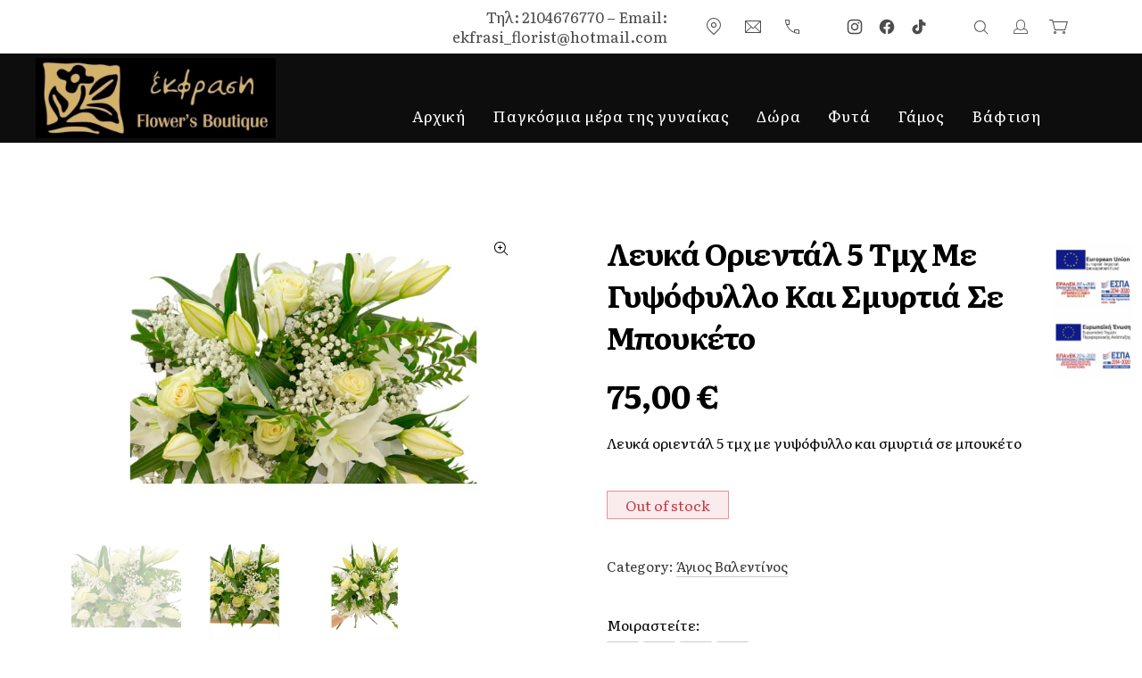

--- FILE ---
content_type: text/html; charset=UTF-8
request_url: https://ekfrasi.com.gr/product/lefka-oriental-5-tmch-me-gypsofyllo-kai-smyrtia-se-bouketo/
body_size: 27215
content:
<!DOCTYPE html>
<html id="κορυφή" lang="el">

<head>
    <meta charset="UTF-8">

    <meta name="viewport" content="width=device-width, initial-scale=1">
    <meta name="theme-color" content="#ffffff">

	<title>Λευκά οριεντάλ 5 τμχ με γυψόφυλλο και σμυρτιά σε μπουκέτο &#8211; Ανθοπωλείο Εκφραση</title>
<meta name='robots' content='max-image-preview:large' />
	<style>img:is([sizes="auto" i], [sizes^="auto," i]) { contain-intrinsic-size: 3000px 1500px }</style>
	<script id="cookieyes" type="text/javascript" src="https://cdn-cookieyes.com/client_data/98db622661278263bc2516a6/script.js"></script><link rel='dns-prefetch' href='//fonts.googleapis.com' />
<link rel="alternate" type="application/rss+xml" title="Ροή RSS &raquo; Ανθοπωλείο Εκφραση" href="https://ekfrasi.com.gr/feed/" />
<link rel="alternate" type="application/rss+xml" title="Ροή Σχολίων &raquo; Ανθοπωλείο Εκφραση" href="https://ekfrasi.com.gr/comments/feed/" />
            <link rel="preconnect" href="https://fonts.gstatic.com" crossorigin>
		            <link rel="preload" href="https://fonts.googleapis.com/css2?family=Literata:wght@400;700&amp;family=Literata:wght@400;700&amp;display=swap" as="style" crossorigin>
		<script>
window._wpemojiSettings = {"baseUrl":"https:\/\/s.w.org\/images\/core\/emoji\/16.0.1\/72x72\/","ext":".png","svgUrl":"https:\/\/s.w.org\/images\/core\/emoji\/16.0.1\/svg\/","svgExt":".svg","source":{"concatemoji":"https:\/\/ekfrasi.com.gr\/wp-includes\/js\/wp-emoji-release.min.js?ver=6.8.3"}};
/*! This file is auto-generated */
!function(s,n){var o,i,e;function c(e){try{var t={supportTests:e,timestamp:(new Date).valueOf()};sessionStorage.setItem(o,JSON.stringify(t))}catch(e){}}function p(e,t,n){e.clearRect(0,0,e.canvas.width,e.canvas.height),e.fillText(t,0,0);var t=new Uint32Array(e.getImageData(0,0,e.canvas.width,e.canvas.height).data),a=(e.clearRect(0,0,e.canvas.width,e.canvas.height),e.fillText(n,0,0),new Uint32Array(e.getImageData(0,0,e.canvas.width,e.canvas.height).data));return t.every(function(e,t){return e===a[t]})}function u(e,t){e.clearRect(0,0,e.canvas.width,e.canvas.height),e.fillText(t,0,0);for(var n=e.getImageData(16,16,1,1),a=0;a<n.data.length;a++)if(0!==n.data[a])return!1;return!0}function f(e,t,n,a){switch(t){case"flag":return n(e,"\ud83c\udff3\ufe0f\u200d\u26a7\ufe0f","\ud83c\udff3\ufe0f\u200b\u26a7\ufe0f")?!1:!n(e,"\ud83c\udde8\ud83c\uddf6","\ud83c\udde8\u200b\ud83c\uddf6")&&!n(e,"\ud83c\udff4\udb40\udc67\udb40\udc62\udb40\udc65\udb40\udc6e\udb40\udc67\udb40\udc7f","\ud83c\udff4\u200b\udb40\udc67\u200b\udb40\udc62\u200b\udb40\udc65\u200b\udb40\udc6e\u200b\udb40\udc67\u200b\udb40\udc7f");case"emoji":return!a(e,"\ud83e\udedf")}return!1}function g(e,t,n,a){var r="undefined"!=typeof WorkerGlobalScope&&self instanceof WorkerGlobalScope?new OffscreenCanvas(300,150):s.createElement("canvas"),o=r.getContext("2d",{willReadFrequently:!0}),i=(o.textBaseline="top",o.font="600 32px Arial",{});return e.forEach(function(e){i[e]=t(o,e,n,a)}),i}function t(e){var t=s.createElement("script");t.src=e,t.defer=!0,s.head.appendChild(t)}"undefined"!=typeof Promise&&(o="wpEmojiSettingsSupports",i=["flag","emoji"],n.supports={everything:!0,everythingExceptFlag:!0},e=new Promise(function(e){s.addEventListener("DOMContentLoaded",e,{once:!0})}),new Promise(function(t){var n=function(){try{var e=JSON.parse(sessionStorage.getItem(o));if("object"==typeof e&&"number"==typeof e.timestamp&&(new Date).valueOf()<e.timestamp+604800&&"object"==typeof e.supportTests)return e.supportTests}catch(e){}return null}();if(!n){if("undefined"!=typeof Worker&&"undefined"!=typeof OffscreenCanvas&&"undefined"!=typeof URL&&URL.createObjectURL&&"undefined"!=typeof Blob)try{var e="postMessage("+g.toString()+"("+[JSON.stringify(i),f.toString(),p.toString(),u.toString()].join(",")+"));",a=new Blob([e],{type:"text/javascript"}),r=new Worker(URL.createObjectURL(a),{name:"wpTestEmojiSupports"});return void(r.onmessage=function(e){c(n=e.data),r.terminate(),t(n)})}catch(e){}c(n=g(i,f,p,u))}t(n)}).then(function(e){for(var t in e)n.supports[t]=e[t],n.supports.everything=n.supports.everything&&n.supports[t],"flag"!==t&&(n.supports.everythingExceptFlag=n.supports.everythingExceptFlag&&n.supports[t]);n.supports.everythingExceptFlag=n.supports.everythingExceptFlag&&!n.supports.flag,n.DOMReady=!1,n.readyCallback=function(){n.DOMReady=!0}}).then(function(){return e}).then(function(){var e;n.supports.everything||(n.readyCallback(),(e=n.source||{}).concatemoji?t(e.concatemoji):e.wpemoji&&e.twemoji&&(t(e.twemoji),t(e.wpemoji)))}))}((window,document),window._wpemojiSettings);
</script>
<link rel='stylesheet' id='google-fonts-css' href='https://fonts.googleapis.com/css2?family=Literata:wght@400;700&#038;family=Literata:wght@400;700&#038;display=swap' media='all' crossorigin />
<style id='wp-emoji-styles-inline-css'>

	img.wp-smiley, img.emoji {
		display: inline !important;
		border: none !important;
		box-shadow: none !important;
		height: 1em !important;
		width: 1em !important;
		margin: 0 0.07em !important;
		vertical-align: -0.1em !important;
		background: none !important;
		padding: 0 !important;
	}
</style>
<link rel='stylesheet' id='wp-block-library-css' href='https://ekfrasi.com.gr/wp-includes/css/dist/block-library/style.min.css?ver=6.8.3' media='all' />
<link rel='stylesheet' id='wc-blocks-vendors-style-css' href='https://ekfrasi.com.gr/wp-content/plugins/woocommerce/packages/woocommerce-blocks/build/wc-blocks-vendors-style.css?ver=6.7.3' media='all' />
<link rel='stylesheet' id='wc-blocks-style-css' href='https://ekfrasi.com.gr/wp-content/plugins/woocommerce/packages/woocommerce-blocks/build/wc-blocks-style.css?ver=6.7.3' media='all' />
<style id='global-styles-inline-css'>
:root{--wp--preset--aspect-ratio--square: 1;--wp--preset--aspect-ratio--4-3: 4/3;--wp--preset--aspect-ratio--3-4: 3/4;--wp--preset--aspect-ratio--3-2: 3/2;--wp--preset--aspect-ratio--2-3: 2/3;--wp--preset--aspect-ratio--16-9: 16/9;--wp--preset--aspect-ratio--9-16: 9/16;--wp--preset--color--black: #000000;--wp--preset--color--cyan-bluish-gray: #abb8c3;--wp--preset--color--white: #ffffff;--wp--preset--color--pale-pink: #f78da7;--wp--preset--color--vivid-red: #cf2e2e;--wp--preset--color--luminous-vivid-orange: #ff6900;--wp--preset--color--luminous-vivid-amber: #fcb900;--wp--preset--color--light-green-cyan: #7bdcb5;--wp--preset--color--vivid-green-cyan: #00d084;--wp--preset--color--pale-cyan-blue: #8ed1fc;--wp--preset--color--vivid-cyan-blue: #0693e3;--wp--preset--color--vivid-purple: #9b51e0;--wp--preset--color--cnt: #000000;--wp--preset--color--cnt-ac: #000000;--wp--preset--color--cnt-bg: #ffffff;--wp--preset--gradient--vivid-cyan-blue-to-vivid-purple: linear-gradient(135deg,rgba(6,147,227,1) 0%,rgb(155,81,224) 100%);--wp--preset--gradient--light-green-cyan-to-vivid-green-cyan: linear-gradient(135deg,rgb(122,220,180) 0%,rgb(0,208,130) 100%);--wp--preset--gradient--luminous-vivid-amber-to-luminous-vivid-orange: linear-gradient(135deg,rgba(252,185,0,1) 0%,rgba(255,105,0,1) 100%);--wp--preset--gradient--luminous-vivid-orange-to-vivid-red: linear-gradient(135deg,rgba(255,105,0,1) 0%,rgb(207,46,46) 100%);--wp--preset--gradient--very-light-gray-to-cyan-bluish-gray: linear-gradient(135deg,rgb(238,238,238) 0%,rgb(169,184,195) 100%);--wp--preset--gradient--cool-to-warm-spectrum: linear-gradient(135deg,rgb(74,234,220) 0%,rgb(151,120,209) 20%,rgb(207,42,186) 40%,rgb(238,44,130) 60%,rgb(251,105,98) 80%,rgb(254,248,76) 100%);--wp--preset--gradient--blush-light-purple: linear-gradient(135deg,rgb(255,206,236) 0%,rgb(152,150,240) 100%);--wp--preset--gradient--blush-bordeaux: linear-gradient(135deg,rgb(254,205,165) 0%,rgb(254,45,45) 50%,rgb(107,0,62) 100%);--wp--preset--gradient--luminous-dusk: linear-gradient(135deg,rgb(255,203,112) 0%,rgb(199,81,192) 50%,rgb(65,88,208) 100%);--wp--preset--gradient--pale-ocean: linear-gradient(135deg,rgb(255,245,203) 0%,rgb(182,227,212) 50%,rgb(51,167,181) 100%);--wp--preset--gradient--electric-grass: linear-gradient(135deg,rgb(202,248,128) 0%,rgb(113,206,126) 100%);--wp--preset--gradient--midnight: linear-gradient(135deg,rgb(2,3,129) 0%,rgb(40,116,252) 100%);--wp--preset--gradient--primary: linear-gradient(135deg, #000000 0%, #000000 100%);--wp--preset--gradient--secondary: linear-gradient(135deg, #ffffff 0%, #000000 100%);--wp--preset--gradient--o-blue-f-lilac: linear-gradient(135deg, #001432 0%, #8c64a0 100%);--wp--preset--gradient--p-indigo-re-blue: linear-gradient(135deg, #321464 0%, #32c8c8 100%);--wp--preset--gradient--c-blue-v-red: linear-gradient(135deg, #0f3c82 0%, #ff508c 100%);--wp--preset--gradient--r-violet-l-floral: linear-gradient(135deg, #3c2864 0%, #b978eb 100%);--wp--preset--gradient--s-violet-s-brown: linear-gradient(135deg, #462878 0%, #faaa78 100%);--wp--preset--gradient--g-grape-tumbleweed: linear-gradient(135deg, #b496be 0%, #e6b496 100%);--wp--preset--gradient--l-salmon-t-orange: linear-gradient(135deg, #fab496 0%, #f05050 100%);--wp--preset--gradient--l-salmon-r-crayola: linear-gradient(135deg, #fab496 0%, #fa0a4b 100%);--wp--preset--gradient--o-soda-a-tangerine: linear-gradient(135deg, #ff4b32 0%, #ff9664 100%);--wp--preset--gradient--r-salsa-carmine: linear-gradient(135deg, #e14b4b 0%, #960019 100%);--wp--preset--gradient--b-shimmer-s-cadet: linear-gradient(135deg, #c84b55 0%, #323264 100%);--wp--preset--gradient--cream-d-rose: linear-gradient(135deg, #fafac8 0%, #c80064 100%);--wp--preset--gradient--ly-crayola-a-green: linear-gradient(135deg, #fafaaf 0%, #c8c832 100%);--wp--preset--gradient--p-crayola-bronze: linear-gradient(135deg, #fac896 0%, #c87d32 100%);--wp--preset--gradient--seashell-u-blue: linear-gradient(135deg, #fff0eb 0%, #afe1fa 100%);--wp--preset--gradient--w-blue-y-c-blue: linear-gradient(135deg, #9bafd7 0%, #0f3c82 100%);--wp--preset--gradient--s-cadet-p-navy: linear-gradient(135deg, #23234b 0%, #4b4b7d 100%);--wp--preset--gradient--vs-blue-azure: linear-gradient(135deg, #00c8fa 0%, #007dfa 100%);--wp--preset--gradient--s-green-d-blue: linear-gradient(135deg, #28f08c 0%, #0096fa 100%);--wp--preset--gradient--blond-verdigris: linear-gradient(135deg, #fff5c8 0%, #32afaf 100%);--wp--preset--gradient--mb-green-i-dye: linear-gradient(135deg, #7de1c8 0%, #0a5078 100%);--wp--preset--gradient--emerald-dj-green: linear-gradient(135deg, #4bc87d 0%, #004b4b 100%);--wp--preset--gradient--alabaster-d-green-x-11: linear-gradient(135deg, #e1e1d2 0%, #196400 100%);--wp--preset--gradient--b-powder-ch-pink: linear-gradient(135deg, #fafaf6 0%, #e1d2c8 100%);--wp--preset--gradient--cinereous-d-liver: linear-gradient(135deg, #967d73 0%, #4b4141 100%);--wp--preset--gradient--re-blue-fuchsia: linear-gradient(135deg, #00e1e1 0%, #fa00fa 100%);--wp--preset--gradient--m-crayola-f-crayola-sp-blue: linear-gradient(135deg, #f0c864 0%, #c850c8 50%, #28287d 100%);--wp--preset--gradient--p-indigo-c-satin-g-crayola: linear-gradient(135deg, #321964 0%, #c8647d 50%, #fac87d 100%);--wp--preset--gradient--u-blue-g-blue-b-pink: linear-gradient(135deg, #afe1fa 0%, #2364aa 50%, #ff4b7d 100%);--wp--preset--gradient--white-g-white: linear-gradient(135deg, #ffffff 0%, #eeeef2 100%);--wp--preset--gradient--cultured-l-gray: linear-gradient(135deg, #f8f8fa 0%, #c8c8d0 100%);--wp--preset--gradient--g-white-r-silver: linear-gradient(135deg, #eeeef2 0%, #828291 100%);--wp--preset--gradient--l-gray-independence: linear-gradient(135deg, #c8c8d0 0%, #5a5a69 100%);--wp--preset--gradient--r-silver-r-black: linear-gradient(135deg, #828291 0%, #323241 100%);--wp--preset--font-size--small: 13px;--wp--preset--font-size--medium: 20px;--wp--preset--font-size--large: 36px;--wp--preset--font-size--x-large: 42px;--wp--preset--font-size--xlarge: var(--fy--font-size--xlarge--fluid);--wp--preset--font-size--xxlarge: var(--fy--font-size--xxlarge--fluid);--wp--preset--font-size--huge: var(--fy--heading--font-size--h2--fluid);--wp--preset--font-size--gigantic: var(--fy--heading--font-size--h1--fluid);--wp--preset--spacing--20: 0.44rem;--wp--preset--spacing--30: 0.67rem;--wp--preset--spacing--40: 1rem;--wp--preset--spacing--50: 1.5rem;--wp--preset--spacing--60: 2.25rem;--wp--preset--spacing--70: 3.38rem;--wp--preset--spacing--80: 5.06rem;--wp--preset--shadow--natural: 6px 6px 9px rgba(0, 0, 0, 0.2);--wp--preset--shadow--deep: 12px 12px 50px rgba(0, 0, 0, 0.4);--wp--preset--shadow--sharp: 6px 6px 0px rgba(0, 0, 0, 0.2);--wp--preset--shadow--outlined: 6px 6px 0px -3px rgba(255, 255, 255, 1), 6px 6px rgba(0, 0, 0, 1);--wp--preset--shadow--crisp: 6px 6px 0px rgba(0, 0, 0, 1);}:root { --wp--style--global--content-size: 1200px;--wp--style--global--wide-size: 1280px; }:where(body) { margin: 0; }.wp-site-blocks > .alignleft { float: left; margin-right: 2em; }.wp-site-blocks > .alignright { float: right; margin-left: 2em; }.wp-site-blocks > .aligncenter { justify-content: center; margin-left: auto; margin-right: auto; }:where(.wp-site-blocks) > * { margin-block-start: 2.5rem; margin-block-end: 0; }:where(.wp-site-blocks) > :first-child { margin-block-start: 0; }:where(.wp-site-blocks) > :last-child { margin-block-end: 0; }:root { --wp--style--block-gap: 2.5rem; }:root :where(.is-layout-flow) > :first-child{margin-block-start: 0;}:root :where(.is-layout-flow) > :last-child{margin-block-end: 0;}:root :where(.is-layout-flow) > *{margin-block-start: 2.5rem;margin-block-end: 0;}:root :where(.is-layout-constrained) > :first-child{margin-block-start: 0;}:root :where(.is-layout-constrained) > :last-child{margin-block-end: 0;}:root :where(.is-layout-constrained) > *{margin-block-start: 2.5rem;margin-block-end: 0;}:root :where(.is-layout-flex){gap: 2.5rem;}:root :where(.is-layout-grid){gap: 2.5rem;}.is-layout-flow > .alignleft{float: left;margin-inline-start: 0;margin-inline-end: 2em;}.is-layout-flow > .alignright{float: right;margin-inline-start: 2em;margin-inline-end: 0;}.is-layout-flow > .aligncenter{margin-left: auto !important;margin-right: auto !important;}.is-layout-constrained > .alignleft{float: left;margin-inline-start: 0;margin-inline-end: 2em;}.is-layout-constrained > .alignright{float: right;margin-inline-start: 2em;margin-inline-end: 0;}.is-layout-constrained > .aligncenter{margin-left: auto !important;margin-right: auto !important;}.is-layout-constrained > :where(:not(.alignleft):not(.alignright):not(.alignfull)){max-width: var(--wp--style--global--content-size);margin-left: auto !important;margin-right: auto !important;}.is-layout-constrained > .alignwide{max-width: var(--wp--style--global--wide-size);}body .is-layout-flex{display: flex;}.is-layout-flex{flex-wrap: wrap;align-items: center;}.is-layout-flex > :is(*, div){margin: 0;}body .is-layout-grid{display: grid;}.is-layout-grid > :is(*, div){margin: 0;}body{padding-top: 0px;padding-right: 0px;padding-bottom: 0px;padding-left: 0px;}a:where(:not(.wp-element-button)){text-decoration: underline;}:root :where(.wp-element-button, .wp-block-button__link){background-color: #32373c;border-width: 0;color: #fff;font-family: inherit;font-size: inherit;line-height: inherit;padding: calc(0.667em + 2px) calc(1.333em + 2px);text-decoration: none;}.has-black-color{color: var(--wp--preset--color--black) !important;}.has-cyan-bluish-gray-color{color: var(--wp--preset--color--cyan-bluish-gray) !important;}.has-white-color{color: var(--wp--preset--color--white) !important;}.has-pale-pink-color{color: var(--wp--preset--color--pale-pink) !important;}.has-vivid-red-color{color: var(--wp--preset--color--vivid-red) !important;}.has-luminous-vivid-orange-color{color: var(--wp--preset--color--luminous-vivid-orange) !important;}.has-luminous-vivid-amber-color{color: var(--wp--preset--color--luminous-vivid-amber) !important;}.has-light-green-cyan-color{color: var(--wp--preset--color--light-green-cyan) !important;}.has-vivid-green-cyan-color{color: var(--wp--preset--color--vivid-green-cyan) !important;}.has-pale-cyan-blue-color{color: var(--wp--preset--color--pale-cyan-blue) !important;}.has-vivid-cyan-blue-color{color: var(--wp--preset--color--vivid-cyan-blue) !important;}.has-vivid-purple-color{color: var(--wp--preset--color--vivid-purple) !important;}.has-cnt-color{color: var(--wp--preset--color--cnt) !important;}.has-cnt-ac-color{color: var(--wp--preset--color--cnt-ac) !important;}.has-cnt-bg-color{color: var(--wp--preset--color--cnt-bg) !important;}.has-black-background-color{background-color: var(--wp--preset--color--black) !important;}.has-cyan-bluish-gray-background-color{background-color: var(--wp--preset--color--cyan-bluish-gray) !important;}.has-white-background-color{background-color: var(--wp--preset--color--white) !important;}.has-pale-pink-background-color{background-color: var(--wp--preset--color--pale-pink) !important;}.has-vivid-red-background-color{background-color: var(--wp--preset--color--vivid-red) !important;}.has-luminous-vivid-orange-background-color{background-color: var(--wp--preset--color--luminous-vivid-orange) !important;}.has-luminous-vivid-amber-background-color{background-color: var(--wp--preset--color--luminous-vivid-amber) !important;}.has-light-green-cyan-background-color{background-color: var(--wp--preset--color--light-green-cyan) !important;}.has-vivid-green-cyan-background-color{background-color: var(--wp--preset--color--vivid-green-cyan) !important;}.has-pale-cyan-blue-background-color{background-color: var(--wp--preset--color--pale-cyan-blue) !important;}.has-vivid-cyan-blue-background-color{background-color: var(--wp--preset--color--vivid-cyan-blue) !important;}.has-vivid-purple-background-color{background-color: var(--wp--preset--color--vivid-purple) !important;}.has-cnt-background-color{background-color: var(--wp--preset--color--cnt) !important;}.has-cnt-ac-background-color{background-color: var(--wp--preset--color--cnt-ac) !important;}.has-cnt-bg-background-color{background-color: var(--wp--preset--color--cnt-bg) !important;}.has-black-border-color{border-color: var(--wp--preset--color--black) !important;}.has-cyan-bluish-gray-border-color{border-color: var(--wp--preset--color--cyan-bluish-gray) !important;}.has-white-border-color{border-color: var(--wp--preset--color--white) !important;}.has-pale-pink-border-color{border-color: var(--wp--preset--color--pale-pink) !important;}.has-vivid-red-border-color{border-color: var(--wp--preset--color--vivid-red) !important;}.has-luminous-vivid-orange-border-color{border-color: var(--wp--preset--color--luminous-vivid-orange) !important;}.has-luminous-vivid-amber-border-color{border-color: var(--wp--preset--color--luminous-vivid-amber) !important;}.has-light-green-cyan-border-color{border-color: var(--wp--preset--color--light-green-cyan) !important;}.has-vivid-green-cyan-border-color{border-color: var(--wp--preset--color--vivid-green-cyan) !important;}.has-pale-cyan-blue-border-color{border-color: var(--wp--preset--color--pale-cyan-blue) !important;}.has-vivid-cyan-blue-border-color{border-color: var(--wp--preset--color--vivid-cyan-blue) !important;}.has-vivid-purple-border-color{border-color: var(--wp--preset--color--vivid-purple) !important;}.has-cnt-border-color{border-color: var(--wp--preset--color--cnt) !important;}.has-cnt-ac-border-color{border-color: var(--wp--preset--color--cnt-ac) !important;}.has-cnt-bg-border-color{border-color: var(--wp--preset--color--cnt-bg) !important;}.has-vivid-cyan-blue-to-vivid-purple-gradient-background{background: var(--wp--preset--gradient--vivid-cyan-blue-to-vivid-purple) !important;}.has-light-green-cyan-to-vivid-green-cyan-gradient-background{background: var(--wp--preset--gradient--light-green-cyan-to-vivid-green-cyan) !important;}.has-luminous-vivid-amber-to-luminous-vivid-orange-gradient-background{background: var(--wp--preset--gradient--luminous-vivid-amber-to-luminous-vivid-orange) !important;}.has-luminous-vivid-orange-to-vivid-red-gradient-background{background: var(--wp--preset--gradient--luminous-vivid-orange-to-vivid-red) !important;}.has-very-light-gray-to-cyan-bluish-gray-gradient-background{background: var(--wp--preset--gradient--very-light-gray-to-cyan-bluish-gray) !important;}.has-cool-to-warm-spectrum-gradient-background{background: var(--wp--preset--gradient--cool-to-warm-spectrum) !important;}.has-blush-light-purple-gradient-background{background: var(--wp--preset--gradient--blush-light-purple) !important;}.has-blush-bordeaux-gradient-background{background: var(--wp--preset--gradient--blush-bordeaux) !important;}.has-luminous-dusk-gradient-background{background: var(--wp--preset--gradient--luminous-dusk) !important;}.has-pale-ocean-gradient-background{background: var(--wp--preset--gradient--pale-ocean) !important;}.has-electric-grass-gradient-background{background: var(--wp--preset--gradient--electric-grass) !important;}.has-midnight-gradient-background{background: var(--wp--preset--gradient--midnight) !important;}.has-primary-gradient-background{background: var(--wp--preset--gradient--primary) !important;}.has-secondary-gradient-background{background: var(--wp--preset--gradient--secondary) !important;}.has-o-blue-f-lilac-gradient-background{background: var(--wp--preset--gradient--o-blue-f-lilac) !important;}.has-p-indigo-re-blue-gradient-background{background: var(--wp--preset--gradient--p-indigo-re-blue) !important;}.has-c-blue-v-red-gradient-background{background: var(--wp--preset--gradient--c-blue-v-red) !important;}.has-r-violet-l-floral-gradient-background{background: var(--wp--preset--gradient--r-violet-l-floral) !important;}.has-s-violet-s-brown-gradient-background{background: var(--wp--preset--gradient--s-violet-s-brown) !important;}.has-g-grape-tumbleweed-gradient-background{background: var(--wp--preset--gradient--g-grape-tumbleweed) !important;}.has-l-salmon-t-orange-gradient-background{background: var(--wp--preset--gradient--l-salmon-t-orange) !important;}.has-l-salmon-r-crayola-gradient-background{background: var(--wp--preset--gradient--l-salmon-r-crayola) !important;}.has-o-soda-a-tangerine-gradient-background{background: var(--wp--preset--gradient--o-soda-a-tangerine) !important;}.has-r-salsa-carmine-gradient-background{background: var(--wp--preset--gradient--r-salsa-carmine) !important;}.has-b-shimmer-s-cadet-gradient-background{background: var(--wp--preset--gradient--b-shimmer-s-cadet) !important;}.has-cream-d-rose-gradient-background{background: var(--wp--preset--gradient--cream-d-rose) !important;}.has-ly-crayola-a-green-gradient-background{background: var(--wp--preset--gradient--ly-crayola-a-green) !important;}.has-p-crayola-bronze-gradient-background{background: var(--wp--preset--gradient--p-crayola-bronze) !important;}.has-seashell-u-blue-gradient-background{background: var(--wp--preset--gradient--seashell-u-blue) !important;}.has-w-blue-y-c-blue-gradient-background{background: var(--wp--preset--gradient--w-blue-y-c-blue) !important;}.has-s-cadet-p-navy-gradient-background{background: var(--wp--preset--gradient--s-cadet-p-navy) !important;}.has-vs-blue-azure-gradient-background{background: var(--wp--preset--gradient--vs-blue-azure) !important;}.has-s-green-d-blue-gradient-background{background: var(--wp--preset--gradient--s-green-d-blue) !important;}.has-blond-verdigris-gradient-background{background: var(--wp--preset--gradient--blond-verdigris) !important;}.has-mb-green-i-dye-gradient-background{background: var(--wp--preset--gradient--mb-green-i-dye) !important;}.has-emerald-dj-green-gradient-background{background: var(--wp--preset--gradient--emerald-dj-green) !important;}.has-alabaster-d-green-x-11-gradient-background{background: var(--wp--preset--gradient--alabaster-d-green-x-11) !important;}.has-b-powder-ch-pink-gradient-background{background: var(--wp--preset--gradient--b-powder-ch-pink) !important;}.has-cinereous-d-liver-gradient-background{background: var(--wp--preset--gradient--cinereous-d-liver) !important;}.has-re-blue-fuchsia-gradient-background{background: var(--wp--preset--gradient--re-blue-fuchsia) !important;}.has-m-crayola-f-crayola-sp-blue-gradient-background{background: var(--wp--preset--gradient--m-crayola-f-crayola-sp-blue) !important;}.has-p-indigo-c-satin-g-crayola-gradient-background{background: var(--wp--preset--gradient--p-indigo-c-satin-g-crayola) !important;}.has-u-blue-g-blue-b-pink-gradient-background{background: var(--wp--preset--gradient--u-blue-g-blue-b-pink) !important;}.has-white-g-white-gradient-background{background: var(--wp--preset--gradient--white-g-white) !important;}.has-cultured-l-gray-gradient-background{background: var(--wp--preset--gradient--cultured-l-gray) !important;}.has-g-white-r-silver-gradient-background{background: var(--wp--preset--gradient--g-white-r-silver) !important;}.has-l-gray-independence-gradient-background{background: var(--wp--preset--gradient--l-gray-independence) !important;}.has-r-silver-r-black-gradient-background{background: var(--wp--preset--gradient--r-silver-r-black) !important;}.has-small-font-size{font-size: var(--wp--preset--font-size--small) !important;}.has-medium-font-size{font-size: var(--wp--preset--font-size--medium) !important;}.has-large-font-size{font-size: var(--wp--preset--font-size--large) !important;}.has-x-large-font-size{font-size: var(--wp--preset--font-size--x-large) !important;}.has-xlarge-font-size{font-size: var(--wp--preset--font-size--xlarge) !important;}.has-xxlarge-font-size{font-size: var(--wp--preset--font-size--xxlarge) !important;}.has-huge-font-size{font-size: var(--wp--preset--font-size--huge) !important;}.has-gigantic-font-size{font-size: var(--wp--preset--font-size--gigantic) !important;}
:root :where(.wp-block-pullquote){font-size: 1.5em;line-height: 1.6;}
</style>
<link rel='stylesheet' id='menu-image-css' href='https://ekfrasi.com.gr/wp-content/plugins/menu-image/includes/css/menu-image.css?ver=3.0.8' media='all' />
<link rel='stylesheet' id='dashicons-css' href='https://ekfrasi.com.gr/wp-includes/css/dashicons.min.css?ver=6.8.3' media='all' />
<link rel='stylesheet' id='photoswipe-css' href='https://ekfrasi.com.gr/wp-content/plugins/woocommerce/assets/css/photoswipe/photoswipe.min.css?ver=6.2.2' media='all' />
<link rel='stylesheet' id='photoswipe-default-skin-css' href='https://ekfrasi.com.gr/wp-content/plugins/woocommerce/assets/css/photoswipe/default-skin/default-skin.min.css?ver=6.2.2' media='all' />
<link rel='stylesheet' id='woocommerce-layout-css' href='https://ekfrasi.com.gr/wp-content/plugins/woocommerce/assets/css/woocommerce-layout.css?ver=6.2.2' media='all' />
<link rel='stylesheet' id='woocommerce-smallscreen-css' href='https://ekfrasi.com.gr/wp-content/plugins/woocommerce/assets/css/woocommerce-smallscreen.css?ver=6.2.2' media='only screen and (max-width: 768px)' />
<link rel='stylesheet' id='woocommerce-general-css' href='https://ekfrasi.com.gr/wp-content/plugins/woocommerce/assets/css/woocommerce.css?ver=6.2.2' media='all' />
<style id='woocommerce-inline-inline-css'>
.woocommerce form .form-row .required { visibility: visible; }
</style>
<style id='aidea-properties-inline-css'>
:root { --fy--font-primary: "Literata", serif;--fy--font-secondary: "Literata", sans-serif;--fy--font-size-base: 16px;--fy--font-scale: 1.125;--fy--font-weight: 400;--fy--letter-spacing: 0;--fy--text-transform: none;--fy--line-height: 1.7;--fy--font-size-heading: 18px;--fy--font-weight-heading: 700;--fy--letter-spacing-heading: -0.025em;--fy--text-transform-heading: capitalize;--fy--line-height-heading: 1.4;--fy--font-navigation: "Literata", sans-serif;--fy--font-size-navigation: 18px;--fy--font-weight-navigation: 400;--fy--letter-spacing-navigation: 0.05em;--fy--text-transform-navigation: none;--fy--font-button: "Literata", sans-serif;--fy--font-size-button: 16px;--fy--font-weight-button: 400;--fy--letter-spacing-button: 0.05em;--fy--text-transform-button: uppercase;--fy--pattern: none;--fy--pattern-color: #ffffff;--fy--pattern-opacity: 10%;--fy--border-width: 2px;--fy--border-radius: 2px;--fy--filter: none;--fy--filter-opacity: 100%;--fy--filter-intensity: 50%;--fy--loading: none;--fy--loading-color: #ffffff;--fy--loading-color-background: #ffffff;--fy--background-color: #ffffff;--fy--background-overlay-color: #000000;--fy--background-overlay-color--rgb: 0,0,0;--fy--background-overlay-opacity: 75%;--fy--logo-height: 90px;--fy--bar-color: #000000;--fy--bar-color-opacity: 70%;--fy--bar-color-accent: #000000;--fy--bar-color-background: #ffffff;--fy--bar-color-background-opacity: 100%;--fy--header-padding: 0px;--fy--header-color: #000000;--fy--header-color-accent: #000000;--fy--header-color-background: #000000;--fy--header-color-background--rgb: 0,0,0;--fy--header-color-background-opacity: 95%;--fy--header-border: 0px;--fy--header-border-opacity: 20%;--fy--header-sticky-color: #ffffff;--fy--header-sticky-color-accent: #000000;--fy--header-sticky-color-background: #000000;--fy--header-sticky-color-background--rgb: 0,0,0;--fy--header-sticky-color-background-opacity: 75%;--fy--heading-color: #000000;--fy--heading-color-accent: #000000;--fy--heading-color-background: #ffffff;--fy--heading-color-background--rgb: 255,255,255;--fy--heading-color-background-opacity: 100%;--fy--heading-font-multiplier: 0.9;--fy--heading-background-color: #001432;--fy--heading-background-color-opacity: 0%;--fy--heading-background-image-position-x: center;--fy--heading-background-image-position-y: center;--fy--heading-background-image-size: cover;--fy--heading-background-overlay-color: #ffffff;--fy--heading-background-overlay-color--rgb: 255,255,255;--fy--heading-background-overlay-opacity: 20%;--fy--heading-background-gradient-color: #000000;--fy--heading-background-gradient-opacity: 20%;--fy--navigation-padding: 20px;--fy--navigation-color: #ffffff;--fy--navigation-color-accent: #000000;--fy--navigation-color-background: #000000;--fy--navigation-color-background--rgb: 0,0,0;--fy--navigation-color-background-opacity: 0%;--fy--navigation-sub-color: #000000;--fy--navigation-sub-color-accent: #000000;--fy--navigation-sub-color-background: #ffffff;--fy--navigation-mobile-color: #000000;--fy--navigation-mobile-color-accent: #000000;--fy--navigation-mobile-color-background: #ffffff;--fy--slideshow-color: #ffffff;--fy--slideshow-color-accent: #000000;--fy--slideshow-color-background: #000000;--fy--slideshow-color-background-opacity: 100%;--fy--slideshow-font-multiplier: 1.5;--fy--slideshow-slide-color-background: #000000;--fy--slideshow-slide-color-background-opacity: 100%;--fy--slideshow-slide-image-size: cover;--fy--slideshow-slide-image-position-x: center;--fy--slideshow-slide-image-position-y: center;--fy--slideshow-slide-overlay-color: #000000;--fy--slideshow-slide-overlay-color-opacity: 10%;--fy--slideshow-slide-gradient-color: #000000;--fy--slideshow-slide-gradient-opacity: 0%;--fy--slideshow-overlap-size: 220px;--fy--slideshow-slides-gutter: 20px;--fy--content-color: #000000;--fy--content-color--rgb: 0,0,0;--fy--content-color-opacity: 80%;--fy--content-color-accent: #000000;--fy--content-color-background: #ffffff;--fy--content-padding: 80px;--fy--image-loading: skeleton;--fy--image-overlay-color: #000000;--fy--image-overlay-color--rgb: 0,0,0;--fy--image-overlay-opacity: 40%;--fy--post-gutter: 40px;--fy--post-color: #000000;--fy--post-color--rgb: 0,0,0;--fy--post-color-opacity: 80%;--fy--post-color-accent: #cc0000;--fy--post-color-background: #ffffff;--fy--menu-gutter: 30px;--fy--project-color: #ffffff;--fy--project-color-opacity: 80%;--fy--project-color-accent: #ffffff;--fy--project-color-background: #001432;--fy--project-gutter: 40px;--fy--event-gutter: 40px;--fy--gallery-gutter: 10px;--fy--category-gutter: 20px;--fy--category-color: #ffffff;--fy--category-color-accent: #000000;--fy--category-color-background: #000000;--fy--newsletter-color: #000000;--fy--newsletter-color-accent: #dbc500;--fy--newsletter-color-background: #ffffff;--fy--footer-padding: 40px;--fy--footer-color: #ffffff;--fy--footer-color--rgb: 255,255,255;--fy--footer-color-opacity: 80%;--fy--footer-color-accent: #ffffff;--fy--footer-color-background: #000000;--fy--footer-color-background-opacity: 100%;--fy--off-overlay-color: #ffffff;--fy--off-overlay-color--rgb: 255,255,255;--fy--off-overlay-opacity: 90%;--fy--search-color: #000000;--fy--search-color-accent: #000000;--fy--search-color-background: #ffffff;--fy--call-to-action-color: #ffffff;--fy--call-to-action-color-accent: #8c64a0;--fy--call-to-action-color-background: #020000;--fy--datepicker-color: #000000;--fy--datepicker-color-accent: #000000;--fy--datepicker-color-background: #ffffff;--fy--player-color: #000000;--fy--player-color-accent: #000000;--fy--player-color-background: #ffffff;--fy--lightbox-color: #ffffff;--fy--lightbox-color-background: #000000;--fy--lightbox-color-background--rgb: 0,0,0;--fy--lightbox-color-background-opacity: 80%;--fy--btt-color: #ffffff;--fy--btt-color-accent: #ffffff;--fy--btt-color-background: #000000;--fy--btt-color-background--rgb: 0,0,0;--fy--btt-color-background-opacity: 100%;--fy--error-color: #c83c46;--fy--success-color: #4b7d7d;--fy--font-size--xxsmall: 0.75rem;--fy--font-size--xsmall: 0.875rem;--fy--font-size--small: 0.9375rem;--fy--font-size: 1rem;--fy--font-size--large: 1.0625rem;--fy--font-size--xlarge: 1.125rem;--fy--font-size--xxlarge: 1.25rem;--fy--font-size--large--fluid: clamp(var(--fy--font-size, 1rem), calc(1rem + 1vw), var(--fy--font-size--large, 1.0625rem));--fy--font-size--xlarge--fluid: clamp(var(--fy--font-size--large, 1.0625rem), calc(1rem + 1vw), var(--fy--font-size--xlarge, 1.125rem));--fy--font-size--xxlarge--fluid: clamp(var(--fy--font-size--xlarge, 1.125rem), calc(1rem + 1vw), var(--fy--font-size--xxlarge, 1.25rem));--fy--line-height--small: calc(var(--fy--line-height, 1.7) - 0.2);--fy--line-height--xsmall: calc(var(--fy--line-height, 1.7) - 0.4);--fy--line-height--xxsmall: calc(var(--fy--line-height, 1.7) - 0.6);--fy--heading--font-size: var(--fy--font-size-heading, 1rem);--fy--heading--line-height: var(--fy--line-height-heading, 1.3);--fy--heading--font-size--h1: calc(var(--fy--heading--font-size--h2, 2.011rem) * var(--fy--font-scale, 1.150));--fy--heading--font-size--h1--fluid: clamp(var(--fy--heading--font-size--h4, 1.521rem), calc(1rem + 2vw), var(--fy--heading--font-size--h1, 2.313rem));--fy--heading--font-size--h2: calc(var(--fy--heading--font-size--h3, 1.749rem) * var(--fy--font-scale, 1.150));--fy--heading--font-size--h2--fluid: clamp(var(--fy--heading--font-size--h5, 1.322rem), calc(1rem + 1.75vw), var(--fy--heading--font-size--h2, 2.011rem));--fy--heading--font-size--h3: calc(var(--fy--heading--font-size--h4, 1.521rem) * var(--fy--font-scale, 1.150));--fy--heading--font-size--h3--fluid: clamp(var(--fy--heading--font-size--h6, 1.15rem), calc(1rem + 1.5vw), var(--fy--heading--font-size--h3, 1.749rem));--fy--heading--font-size--h4: calc(var(--fy--heading--font-size--h5, 1.322rem) * var(--fy--font-scale, 1.150));--fy--heading--font-size--h4--fluid: clamp(var(--fy--font-size--large, 1.0625rem), calc(1rem + 1.25vw), var(--fy--heading--font-size--h4, 1.521rem));--fy--heading--font-size--h5: calc(var(--fy--heading--font-size--h6, 1.15rem) * var(--fy--font-scale, 1.150));--fy--heading--font-size--h5--fluid: clamp(var(--fy--font-size, 1rem), calc(1rem + 1.25vw), var(--fy--heading--font-size--h5, 1.322rem));--fy--heading--font-size--h6: calc(var(--fy--heading--font-size, 1rem) * var(--fy--font-scale, 1.150));--fy--heading--font-size--h6--fluid: clamp(var(--fy--heading--font-size, 1rem), calc(1rem + 1.25vw), var(--fy--heading--font-size--h6, 1.15rem));--fy--dropcap-size: 3.25em;--fy--post-container-gap: 20px;--fy--post-thumbnail-url: url(https://ekfrasi.com.gr/wp-content/uploads/2023/02/154.jpg); }
</style>
<link rel='stylesheet' id='aidea-css' href='https://ekfrasi.com.gr/wp-content/uploads/aidea/aidea.css?ver=1738232786' media='all' />
<link rel='stylesheet' id='aidea-shop-css' href='https://ekfrasi.com.gr/wp-content/uploads/aidea/aidea-shop.css?ver=1738232786' media='all' />
<script src="https://ekfrasi.com.gr/wp-includes/js/jquery/jquery.min.js?ver=3.7.1" id="jquery-core-js"></script>
<script src="https://ekfrasi.com.gr/wp-includes/js/jquery/jquery-migrate.min.js?ver=3.4.1" id="jquery-migrate-js"></script>
<link rel="https://api.w.org/" href="https://ekfrasi.com.gr/wp-json/" /><link rel="alternate" title="JSON" type="application/json" href="https://ekfrasi.com.gr/wp-json/wp/v2/product/2104" /><link rel="EditURI" type="application/rsd+xml" title="RSD" href="https://ekfrasi.com.gr/xmlrpc.php?rsd" />
<meta name="generator" content="WordPress 6.8.3" />
<meta name="generator" content="WooCommerce 6.2.2" />
<link rel="canonical" href="https://ekfrasi.com.gr/product/lefka-oriental-5-tmch-me-gypsofyllo-kai-smyrtia-se-bouketo/" />
<link rel='shortlink' href='https://ekfrasi.com.gr/?p=2104' />
<link rel="alternate" title="oEmbed (JSON)" type="application/json+oembed" href="https://ekfrasi.com.gr/wp-json/oembed/1.0/embed?url=https%3A%2F%2Fekfrasi.com.gr%2Fproduct%2Flefka-oriental-5-tmch-me-gypsofyllo-kai-smyrtia-se-bouketo%2F" />
<link rel="alternate" title="oEmbed (XML)" type="text/xml+oembed" href="https://ekfrasi.com.gr/wp-json/oembed/1.0/embed?url=https%3A%2F%2Fekfrasi.com.gr%2Fproduct%2Flefka-oriental-5-tmch-me-gypsofyllo-kai-smyrtia-se-bouketo%2F&#038;format=xml" />
<style>.grecaptcha-badge { visibility: hidden; pointer-events: none; }</style>	<noscript><style>.woocommerce-product-gallery{ opacity: 1 !important; }</style></noscript>
	<link rel="icon" href="https://ekfrasi.com.gr/wp-content/uploads/2022/03/cropped-Logo-transparent-2-32x32.png" sizes="32x32" />
<link rel="icon" href="https://ekfrasi.com.gr/wp-content/uploads/2022/03/cropped-Logo-transparent-2-192x192.png" sizes="192x192" />
<link rel="apple-touch-icon" href="https://ekfrasi.com.gr/wp-content/uploads/2022/03/cropped-Logo-transparent-2-180x180.png" />
<meta name="msapplication-TileImage" content="https://ekfrasi.com.gr/wp-content/uploads/2022/03/cropped-Logo-transparent-2-270x270.png" />
		<style id="wp-custom-css">
			@media (min-width: 1441px) {
    .fy-centerer:not(.fy-centerer-stretched) {
        width: 1600px;
    }
}

.fy-section--products-featured + .fy-section--products-recent {
    margin-top: 0;
}
.fy-section--products-featured + .fy-section--products-recent .fy-section__container {
    padding-top: 0;
}

.fy-navigation-list > li > a {
  padding:20px 15px;
  line-height:100px;
}		</style>
		</head>

<body class="wp-singular product-template-default single single-product postid-2104 wp-custom-logo wp-embed-responsive wp-theme-aidea theme-aidea woocommerce woocommerce-page woocommerce-no-js chrome pattern-none filter-none image-loading-skeleton loading-none loading-transition-fade bar header-width-full header-layout-left header-sticky-disabled header-padding-0 header-socials-disabled header-sticky-shadow navigation-align-default navigation-background-transparent heading-width-full heading-position-behind heading-vertical-center heading-horizontal-center heading-gradient-bottom post-overlay-reversed post-appearance-classic menu-layout-default footer-enabled footer-padding-top shop-breadcrumbs-disabled shop-add-to-cart-enabled js-site fy-off__location js-off__location">


<nav id="skip-links" class="fy-skip-links" aria-label="Παράλειψη συνδέσμων">
    <ul>
        <li>
            <a href="#πλοήγηση">Μετάβαση στην πλοήγηση</a>
        </li>
        <li>
            <a href="#περιεχόμενο">Μετάβαση στο περιεχόμενο</a>
        </li>
		            <li>
                <a href="#υποσέλιδο">Μετάβαση στο υποσέλιδο</a>
            </li>
		    </ul>
</nav>

<div class="fy-container">

    <div class="fy-canvas">
		
<header class="fy-header fy-header-left is-on-top js-header fy-header-static"
        itemscope itemtype="https://schema.org/WPHeader">

	
    <div id="bar" class="fy-bar js-bar">

        <div class="fy-bar-container">

            <div class="fy-flex-container fy-flex-container-center fy-flex-gutter-0">

                <div class="fy-navigation-column fy-flex-column-auto js-off__container">
					                </div>

				                    <div class="fy-text-column fy-flex-column-auto fy-align-right fy-phone-hide">
                        <p class="fy-bar-text cs-bar-text">
							Τηλ: 2104676770 – Email: ekfrasi_florist@hotmail.com                        </p>
                    </div>
				                    <div class="fy-toolbar-column fy-flex-column">
						
    <nav class="fy-toolbar fy-toolbar--about cs-toolbar" itemscope itemtype="https://schema.org/SiteNavigationElement"
         aria-label="Σχετικά με εμάς">
        <ul class="fy-toolbar__list">

			                <li class="fy-toolbar__item-location cs-about-address">
					                        <a href="https://www.google.com/maps/place/%CE%9B%CE%B5%CF%89%CF%86.+%CE%A3%CE%B1%CE%BB%CE%B1%CE%BC%CE%AF%CE%BD%CE%BF%CF%82+44,+%CE%A0%CE%B1%CE%BB%CE%BF%CF%8D%CE%BA%CE%B9%CE%B1+189+00/@37.9640611,23.5194201,17z/data=!3m1!4b1!4m5!3m4!1s0x14a1b1290e406227:0x8e1aa47f42be568d!8m2!3d37.9640569!4d23.5216088" target="_blank" rel="noopener">
							<svg class="icon" width="24" height="24" viewBox="0 0 24 24" xmlns="http://www.w3.org/2000/svg" aria-hidden="true" focusable="false">
    <path class="shape"
          d="M17.657,15.657L12,21.314,6.343,15.657A8,8,0,1,1,17.657,15.657ZM16.95,5.05a7,7,0,0,0-9.9,9.9L12,19.9l4.95-4.95A7,7,0,0,0,16.95,5.05ZM12,13a3,3,0,1,1,3-3A3,3,0,0,1,12,13Zm0-5a2,2,0,1,0,2,2A2,2,0,0,0,12,8Z"/>
</svg>
                            <span class="screen-reader-text">Νέο παράθυρο</span>
                        </a>
					
                    <ul>
						                            <li class="fy-toolbar__item-address">
								                                    <a href="https://www.google.com/maps/place/%CE%9B%CE%B5%CF%89%CF%86.+%CE%A3%CE%B1%CE%BB%CE%B1%CE%BC%CE%AF%CE%BD%CE%BF%CF%82+44,+%CE%A0%CE%B1%CE%BB%CE%BF%CF%8D%CE%BA%CE%B9%CE%B1+189+00/@37.9640611,23.5194201,17z/data=!3m1!4b1!4m5!3m4!1s0x14a1b1290e406227:0x8e1aa47f42be568d!8m2!3d37.9640569!4d23.5216088" target="_blank" rel="noopener"
                                       class="fy-link-underline fy-link-underline--small">
										Λεωφόρος Σαλαμίνος 44, Σαλαμίνα<br>18901 Σαλαμίνα<br>Ελλάδα                                        <span class="screen-reader-text">Νέο παράθυρο</span>
                                    </a>
								                            </li>
						                            <li class="fy-toolbar__item-hours">
                                <div class="fy-icon">
									<svg class="icon" width="24" height="24" viewBox="0 0 24 24" xmlns="http://www.w3.org/2000/svg" aria-hidden="true" focusable="false">
    <path class="shape" d="M12,7h-1v6h0l4.7,2.8l0.5-0.9L12,12.4V7z M12,3c-5,0-9,4-9,9s4,9,9,9s9-4,9-9S17,3,12,3z M12,20 c-4.4,0-8-3.6-8-8s3.6-8,8-8s8,3.6,8,8S16.4,20,12,20z"/>
</svg>

                                    <span class="screen-reader-text">Ώρες λειτουργίας</span>
                                </div>
								Δευτέρα — Κυριακή: 9 πμ - 10 μμ                            </li>
						                    </ul>
                </li>
			                <li class="fy-toolbar__item-email cs-about-email">
                    <a href="mailto:&#101;&#107;&#102;ra&#115;&#105;&#095;f&#108;oris&#116;&#064;&#104;o&#116;&#109;&#097;&#105;&#108;&#046;c&#111;&#109;">
						<svg class="icon" width="24" height="24" viewBox="0 0 24 24" xmlns="http://www.w3.org/2000/svg" aria-hidden="true" focusable="false">
    <path class="shape" d="M20,5H4C3.448,5,3,5.447,3,6v12c0,0.553,0.448,1,1,1h16c0.553,0,1-0.447,1-1V6C21,5.447,20.553,5,20,5z M19.293,6
			L12,13.293L4.707,6H19.293z M4,6.707L9.293,12L4,17.293V6.707z M4.707,18L10,12.707l2,2l2-2L19.293,18H4.707z M20,17.293
			L14.707,12L20,6.707V17.293z"/>
</svg>
                        <span class="screen-reader-text">e&#107;&#102;r&#097;&#115;i_&#102;lo&#114;&#105;s&#116;&#064;ho&#116;&#109;&#097;&#105;&#108;.co&#109;</span>
                    </a>
                </li>
			                <li class="fy-toolbar__item-phone cs-about-phone">
                    <a href="tel:+302104676770">
						<svg class="icon" width="24" height="24" viewBox="0 0 24 24" xmlns="http://www.w3.org/2000/svg" aria-hidden="true" focusable="false">
    <path class="shape"
          d="M20,20A16,16,0,0,1,5.174,10h0A15.937,15.937,0,0,1,4,4H8A1,1,0,0,1,9,5V9a1,1,0,0,1-1,1H6.256A15.055,15.055,0,0,0,14,17.739V16a1,1,0,0,1,1-1h4a1,1,0,0,1,1,1v4h0ZM7.5,9A0.5,0.5,0,0,0,8,8.5v-3A0.5,0.5,0,0,0,7.5,5H5.051a14.91,14.91,0,0,0,.821,4H7.5Zm11,7h-3a0.5,0.5,0,0,0-.5.5v1.635a14.889,14.889,0,0,0,4,.828V16.5A0.5,0.5,0,0,0,18.5,16Z"/>
</svg>
                        <span class="screen-reader-text">+302104676770</span>
                    </a>
                </li>
			        </ul>
    </nav>

                    </div>
				                    <div class="fy-socials-column fy-flex-column">
						    <nav class="fy-socials cs-socials" itemscope itemtype="https://schema.org/SiteNavigationElement"
         aria-label="Κοινωνικά δίκτυα">
		            <ul>
				                        <li class="fy-social-instagram">
                            <a href="https://www.instagram.com/ekfrasi_flowers_boutique/"
                               title="Instagram"
                               target="_blank"
                               rel="noopener">
								                                    <div class="fy-icon">
										<svg class="icon instagram" width="24" height="24" xmlns="http://www.w3.org/2000/svg" viewBox="0 0 24 24" role="img" aria-label="Instagram">
    <path d="M22.934,7.465c-0.053-1.171-0.239-1.971-0.512-2.67c-0.281-0.724-0.656-1.337-1.268-1.948
			c-0.612-0.612-1.226-0.988-1.949-1.27c-0.699-0.271-1.499-0.457-2.67-0.511C15.362,1.013,14.987,1,12,1S8.638,1.013,7.465,1.066
			C6.294,1.12,5.494,1.306,4.794,1.577c-0.723,0.281-1.336,0.657-1.948,1.27C2.235,3.458,1.858,4.071,1.578,4.795
			C1.306,5.494,1.12,6.294,1.066,7.465C1.013,8.638,1,9.013,1,12s0.013,3.362,0.066,4.535c0.053,1.171,0.239,1.971,0.511,2.67
			c0.281,0.724,0.657,1.337,1.269,1.948c0.612,0.612,1.225,0.988,1.948,1.27c0.7,0.271,1.5,0.457,2.67,0.511
			C8.638,22.987,9.013,23,12,23s3.362-0.013,4.535-0.066c1.171-0.054,1.971-0.239,2.67-0.511c0.724-0.281,1.337-0.657,1.949-1.27
			c0.611-0.611,0.986-1.225,1.268-1.948c0.272-0.699,0.459-1.499,0.512-2.67C22.987,15.362,23,14.987,23,12
			S22.987,8.638,22.934,7.465z M20.954,16.445c-0.049,1.072-0.228,1.655-0.379,2.043c-0.2,0.513-0.438,0.879-0.823,1.265
			c-0.385,0.385-0.751,0.623-1.265,0.822c-0.388,0.151-0.97,0.33-2.042,0.379c-1.16,0.053-1.508,0.064-4.445,0.064
			s-3.285-0.012-4.445-0.064c-1.072-0.049-1.655-0.228-2.042-0.379c-0.513-0.199-0.879-0.438-1.265-0.822
			c-0.385-0.385-0.624-0.752-0.823-1.265c-0.151-0.388-0.33-0.971-0.379-2.043C2.993,15.285,2.982,14.938,2.982,12
			c0-2.937,0.011-3.285,0.064-4.444C3.095,6.482,3.274,5.9,3.425,5.513c0.199-0.514,0.438-0.88,0.823-1.265s0.751-0.624,1.265-0.823
			c0.388-0.15,0.97-0.33,2.042-0.379C8.715,2.993,9.063,2.982,12,2.982c2.938,0,3.285,0.011,4.445,0.063
			c1.072,0.049,1.654,0.229,2.042,0.379c0.514,0.199,0.88,0.438,1.265,0.823s0.623,0.751,0.823,1.265
			c0.15,0.388,0.33,0.97,0.379,2.043c0.053,1.159,0.063,1.508,0.063,4.444C21.018,14.938,21.007,15.285,20.954,16.445z
			 M17.871,4.809c-0.729,0-1.319,0.591-1.319,1.319c0,0.729,0.591,1.32,1.319,1.32c0.729,0,1.32-0.591,1.32-1.32
			C19.191,5.399,18.602,4.809,17.871,4.809z M12,6.352C8.88,6.352,6.352,8.88,6.352,12S8.88,17.648,12,17.648
			c3.119,0,5.648-2.528,5.648-5.648S15.119,6.352,12,6.352z M12,15.667c-2.025,0-3.667-1.642-3.667-3.667S9.975,8.333,12,8.333
			c2.025,0,3.666,1.642,3.666,3.667S14.025,15.667,12,15.667z"></path>
</svg>                                    </div>
								                                <span class="screen-reader-text">Νέο παράθυρο</span>
                            </a>
                        </li>
					                        <li class="fy-social-facebook">
                            <a href="https://www.facebook.com/people/-/100063736412895/"
                               title="Facebook"
                               target="_blank"
                               rel="noopener">
								                                    <div class="fy-icon">
										<svg class="icon facebook" width="24" height="24" xmlns="http://www.w3.org/2000/svg" viewBox="0 0 24 24" role="img" aria-label="Facebook">
    <path d="M12,1.002c-6.076,0-11,4.954-11,11.065c0,5.525,4.027,10.105,9.289,10.932v-7.734H7.478v-3.197h2.812l0.001-2.438
			c0-2.772,1.634-4.311,4.146-4.311c1.204,0,2.452,0.232,2.452,0.232v2.705h-1.377c-1.366,0-1.803,0.86-1.803,1.736l0.002,2.075
			h3.056l-0.489,3.197h-2.566v7.734C18.974,22.173,23,17.593,23,12.067C23,5.956,18.075,1.002,12,1.002z"></path>
</svg>                                    </div>
								                                <span class="screen-reader-text">Νέο παράθυρο</span>
                            </a>
                        </li>
					                        <li class="fy-social-tiktok">
                            <a href="https://www.tiktok.com/@ekfrash_flowers_boutique"
                               title="TikTok"
                               target="_blank"
                               rel="noopener">
								                                    <div class="fy-icon">
										<svg class="icon tiktok" width="24" height="24" xmlns="http://www.w3.org/2000/svg" viewBox="0 0 24 24" role="img" aria-label="TikTok">
    <path d="M21.33,5.832c-2.4,0-4.354-1.878-4.354-4.188c0-0.356-0.301-0.645-0.67-0.645h-3.589c-0.37,0-0.67,0.288-0.67,0.645
			v14.152c0,1.357-1.148,2.462-2.56,2.462c-1.412,0-2.56-1.104-2.56-2.462s1.148-2.462,2.56-2.462c0.37,0,0.67-0.289,0.67-0.645
			V9.238c0-0.355-0.3-0.645-0.67-0.645C5.359,8.594,2,11.825,2,15.797S5.359,23,9.488,23c4.129,0,7.488-3.231,7.488-7.203V9.532
			c1.333,0.685,2.817,1.041,4.354,1.041c0.37,0,0.67-0.288,0.67-0.645V6.477C22,6.121,21.7,5.832,21.33,5.832z"></path>
</svg>
                                    </div>
								                                <span class="screen-reader-text">Νέο παράθυρο</span>
                            </a>
                        </li>
					            </ul>
		    </nav>
                    </div>
				                    <div class="fy-toolbar-column fy-flex-column">
						
<nav class="fy-toolbar fy-toolbar--shop cs-toolbar-shop" itemscope itemtype="https://schema.org/SiteNavigationElement"
     aria-label="Γραμμή εργαλείων καταστήματος">

    <ul class="fy-toolbar__list">
		
    <li class="fy-toolbar__item-search cs-toolbar-search">
        <button type="button" class="js-off__trigger" data-off="search" aria-controls="γραμμή-εργαλείων-αναζήτηση"
                aria-expanded="false">
			<svg class="icon" width="24" height="24" viewBox="0 0 24 24" xmlns="http://www.w3.org/2000/svg" aria-hidden="true" focusable="false">
    <path class="shape"
          d="M19.217,19.511l-3.924-3.925c2.187-2.554,2.1-6.386-0.318-8.804c-2.538-2.538-6.654-2.538-9.192,0 c-2.539,2.539-2.539,6.654,0,9.192c2.417,2.418,6.249,2.505,8.803,0.318l3.924,3.925c0.195,0.195,0.513,0.195,0.707,0 C19.412,20.022,19.412,19.706,19.217,19.511z M14.268,15.268c-2.147,2.148-5.63,2.148-7.778,0c-2.148-2.147-2.148-5.63,0-7.778 c2.148-2.147,5.63-2.147,7.778,0C16.416,9.638,16.416,13.12,14.268,15.268z"/>
</svg>
            <span class="screen-reader-text">Αναζήτηση</span>
        </button>
    </li>


<li class="fy-toolbar__item-account">
	<a href="https://ekfrasi.com.gr/my-account/">
		<svg class="icon" width="24" height="24" viewBox="0 0 24 24" xmlns="http://www.w3.org/2000/svg" aria-hidden="true" focusable="false">
    <path class="shape" d="M19.997,17.969C19.979,15.774,18.198,14,16,14h-0.022C16.61,13.162,17,12.131,17,11V9c0-2.762-2.238-5-5-5
			C9.239,4,7,6.238,7,9v2c0,1.131,0.39,2.162,1.022,3H8c-2.198,0-3.979,1.774-3.997,3.969H4V20h16v-2.031H19.997z M8,11V9
			c0-2.209,1.791-4,4-4s4,1.791,4,4v2c0,2.209-1.791,4-4,4S8,13.209,8,11z M19,19H5v-1c0-1.657,1.343-3,3-3h1.027
			c0.833,0.62,1.854,1,2.973,1s2.14-0.38,2.973-1H16c1.656,0,3,1.343,3,3V19z"/>
</svg>

		<span class="screen-reader-text">Σύνδεση / Εγγραφή</span>
	</a>

	</li>

<li class="fy-toolbar__item-cart">
    <a href="https://ekfrasi.com.gr/cart/">
        <div class="fy-icon">
			<svg class="icon" width="24" height="24" viewBox="0 0 24 24" xmlns="http://www.w3.org/2000/svg" aria-hidden="true" focusable="false">
    <path class="shape" d="M4.504,6L4,4H0v1h3.221l2.771,11h12.035L21,6H4.504z M17.281,15H6.771L4.756,7H19.66L17.281,15z M16.5,17 c-0.828,0-1.5,0.672-1.5,1.5s0.672,1.5,1.5,1.5s1.5-0.672,1.5-1.5S17.328,17,16.5,17z M16.5,19c-0.276,0-0.5-0.224-0.5-0.5 s0.224-0.5,0.5-0.5s0.5,0.224,0.5,0.5S16.776,19,16.5,19z M6.5,17C5.671,17,5,17.672,5,18.5S5.671,20,6.5,20S8,19.328,8,18.5 S7.329,17,6.5,17z M6.5,19C6.224,19,6,18.776,6,18.5S6.224,18,6.5,18S7,18.224,7,18.5S6.776,19,6.5,19z"/>
</svg>
        </div>

        <span class="screen-reader-text">Καλάθι</span>

		    </a>

	</li>
    </ul>

</nav>
                    </div>
				
            </div>

        </div>

    </div>


    <div class="fy-header-container">

        <div class="fy-flex-container fy-flex-container-center fy-flex-gutter-0">

            <div class="fy-logo-column fy-header-column fy-flex-column fy-flex-column-tablet-auto">
				    <div class="fy-logo cs-logo has-sticky-logo">
		
<a href="https://ekfrasi.com.gr/" rel="home" title="Ανθοπωλείο Εκφραση &mdash; Λουλούδια Φυτά Γάμος Βάπτιση Στην Σαλαμίνα  ">
	
        <img class="fy-logo-img"
             alt=""
             width="347"
             height="116"
             src="https://ekfrasi.com.gr/wp-content/uploads/2024/02/cropped-LOGO-EKFRASI.jpg">

		</a>
    </div>
            </div>

            <div class="fy-navigation-column fy-header-column fy-flex-column-auto fy-flex-column-tablet-0 js-off__container">
				
<div id="πλοήγηση"
     class="fy-navigation-container fy-navigation-mobile-container fy-off js-off"
     data-off="navigation"
     data-off-breakpoint="1024"
     data-off-position="right">

    <button type="button" class="fy-navigation-close js-off__close"
            data-off="navigation"
            aria-controls="πλοήγηση">
		<svg class="icon" width="24" height="24" viewBox="0 0 24 24" xmlns="http://www.w3.org/2000/svg" aria-hidden="true" focusable="false">
    <polygon class="shape" points="20.4,4.4 19.6,3.6 12,11.3 4.4,3.6 3.6,4.4 11.3,12 3.6,19.6 4.4,20.4 12,12.7 19.6,20.4 20.4,19.6 12.7,12"/>
</svg>
        <span class="screen-reader-text">Κλείσιμο</span>
    </button>

	
<nav class="fy-toolbar fy-toolbar--shop cs-toolbar-shop" itemscope itemtype="https://schema.org/SiteNavigationElement"
     aria-label="Γραμμή εργαλείων καταστήματος">

    <ul class="fy-toolbar__list">
		
    <li class="fy-toolbar__item-search cs-toolbar-search">
        <button type="button" class="js-off__trigger" data-off="search" aria-controls="γραμμή-εργαλείων-αναζήτηση"
                aria-expanded="false">
			<svg class="icon" width="24" height="24" viewBox="0 0 24 24" xmlns="http://www.w3.org/2000/svg" aria-hidden="true" focusable="false">
    <path class="shape"
          d="M19.217,19.511l-3.924-3.925c2.187-2.554,2.1-6.386-0.318-8.804c-2.538-2.538-6.654-2.538-9.192,0 c-2.539,2.539-2.539,6.654,0,9.192c2.417,2.418,6.249,2.505,8.803,0.318l3.924,3.925c0.195,0.195,0.513,0.195,0.707,0 C19.412,20.022,19.412,19.706,19.217,19.511z M14.268,15.268c-2.147,2.148-5.63,2.148-7.778,0c-2.148-2.147-2.148-5.63,0-7.778 c2.148-2.147,5.63-2.147,7.778,0C16.416,9.638,16.416,13.12,14.268,15.268z"/>
</svg>
            <span class="screen-reader-text">Αναζήτηση</span>
        </button>
    </li>


<li class="fy-toolbar__item-account">
	<a href="https://ekfrasi.com.gr/my-account/">
		<svg class="icon" width="24" height="24" viewBox="0 0 24 24" xmlns="http://www.w3.org/2000/svg" aria-hidden="true" focusable="false">
    <path class="shape" d="M19.997,17.969C19.979,15.774,18.198,14,16,14h-0.022C16.61,13.162,17,12.131,17,11V9c0-2.762-2.238-5-5-5
			C9.239,4,7,6.238,7,9v2c0,1.131,0.39,2.162,1.022,3H8c-2.198,0-3.979,1.774-3.997,3.969H4V20h16v-2.031H19.997z M8,11V9
			c0-2.209,1.791-4,4-4s4,1.791,4,4v2c0,2.209-1.791,4-4,4S8,13.209,8,11z M19,19H5v-1c0-1.657,1.343-3,3-3h1.027
			c0.833,0.62,1.854,1,2.973,1s2.14-0.38,2.973-1H16c1.656,0,3,1.343,3,3V19z"/>
</svg>

		<span class="screen-reader-text">Σύνδεση / Εγγραφή</span>
	</a>

	</li>

<li class="fy-toolbar__item-cart">
    <a href="https://ekfrasi.com.gr/cart/">
        <div class="fy-icon">
			<svg class="icon" width="24" height="24" viewBox="0 0 24 24" xmlns="http://www.w3.org/2000/svg" aria-hidden="true" focusable="false">
    <path class="shape" d="M4.504,6L4,4H0v1h3.221l2.771,11h12.035L21,6H4.504z M17.281,15H6.771L4.756,7H19.66L17.281,15z M16.5,17 c-0.828,0-1.5,0.672-1.5,1.5s0.672,1.5,1.5,1.5s1.5-0.672,1.5-1.5S17.328,17,16.5,17z M16.5,19c-0.276,0-0.5-0.224-0.5-0.5 s0.224-0.5,0.5-0.5s0.5,0.224,0.5,0.5S16.776,19,16.5,19z M6.5,17C5.671,17,5,17.672,5,18.5S5.671,20,6.5,20S8,19.328,8,18.5 S7.329,17,6.5,17z M6.5,19C6.224,19,6,18.776,6,18.5S6.224,18,6.5,18S7,18.224,7,18.5S6.776,19,6.5,19z"/>
</svg>
        </div>

        <span class="screen-reader-text">Καλάθι</span>

		    </a>

	</li>
    </ul>

</nav>

    <nav class="fy-navigation" itemscope itemtype="https://schema.org/SiteNavigationElement"
         aria-label="Πρωταρχικός πλοήγηση">
		<ul id="navigation-list-primary" class="fy-navigation-list-primary fy-navigation-list fy-navigation-mobile-list"><li id="menu-item-59" class="menu-item menu-item-type-post_type menu-item-object-page menu-item-home menu-item-59"><a href="https://ekfrasi.com.gr/">Αρχική</a></li>
<li id="menu-item-6534" class="menu-item menu-item-type-taxonomy menu-item-object-product_cat menu-item-6534"><a href="https://ekfrasi.com.gr/product-category/pagkosmia-mera-tis-gynaikas/">Παγκόσμια μέρα της γυναίκας</a></li>
<li id="menu-item-1608" class="menu-item menu-item-type-taxonomy menu-item-object-product_cat menu-item-1608"><a href="https://ekfrasi.com.gr/product-category/gifts/">Δώρα</a></li>
<li id="menu-item-6635" class="menu-item menu-item-type-taxonomy menu-item-object-product_cat menu-item-6635"><a href="https://ekfrasi.com.gr/product-category/plants/">Φυτά</a></li>
<li id="menu-item-3220" class="menu-item menu-item-type-post_type menu-item-object-gallery menu-item-3220"><a href="https://ekfrasi.com.gr/gallery/gamos/">Γάμος</a></li>
<li id="menu-item-3221" class="menu-item menu-item-type-post_type menu-item-object-gallery menu-item-3221"><a href="https://ekfrasi.com.gr/gallery/vaftisi/">Βάφτιση</a></li>
</ul>    </nav>

</div>
            </div>

            <div class="fy-tools-column fy-flex-column">

                <div class="fy-flex-container fy-flex-container-center fy-flex-gutter-0">

					                        <div class="fy-navigation-column fy-header-column fy-flex-column fy-desktop-hide fy-tablet-show">
							<button type="button" class="fy-navigation-trigger js-off__trigger"
        data-off="navigation"
        aria-expanded="false"
        aria-controls="πλοήγηση">
	<svg class="icon" width="24" height="24" viewBox="0 0 24 24" xmlns="http://www.w3.org/2000/svg" aria-hidden="true" focusable="false">
    <rect class="shape shape-3" x="2" y="19" width="20" height="1"/>
    <rect class="shape shape-2" x="2" y="12" width="20" height="1"/>
    <rect class="shape shape-1" x="2" y="5" width="20" height="1"/>
</svg>
    <span class="screen-reader-text">Πλοήγηση</span>
</button>
                        </div>
					
                </div>

            </div>

        </div>

    </div>

</header>

	
<header class="fy-heading fy-heading-empty">
	
<div class="fy-background fy-background-width-full">

	
    <div class="fy-background-media fy-background-empty"></div>


</div>
</header>

<div class="fy-wrap">
    <div class="fy-wrap-centerer fy-centerer">

        <div class="fy-flex-container fy-flex-gutter-large">

		
        <main id="περιεχόμενο" class="fy-main fy-main--shop fy-flex-column-auto">

	
					
			<div class="woocommerce-notices-wrapper"></div>
<div id="product-2104" class="product type-product post-2104 status-publish first outofstock product_cat-valentinos has-post-thumbnail taxable shipping-taxable purchasable product-type-simple">

    <div class="fy-flex-container fy-flex-gutter-large">

        <div class="fy-column--product-gallery fy-flex-column-50 fy-flex-column-tablet-100">

			<div class="woocommerce-product-gallery woocommerce-product-gallery--with-images woocommerce-product-gallery--columns-4 images" data-columns="4" style="opacity: 0; transition: opacity .25s ease-in-out;">
	<figure class="woocommerce-product-gallery__wrapper">
		<div data-thumb="https://ekfrasi.com.gr/wp-content/uploads/2023/02/154-480x480.jpg" data-thumb-alt="154" class="woocommerce-product-gallery__image"><a href="https://ekfrasi.com.gr/wp-content/uploads/2023/02/154.jpg"><img width="800" height="533" src="data:image/svg+xml,%3Csvg%20width%3D%22480%22%20height%3D%22480%22%20xmlns%3D%22http://www.w3.org/2000/svg%22%20viewBox%3D%220%200%20480%20480%22%3E%3C/svg%3E" class="fy-lazy js-lazy wp-post-image wp-post-image" alt="154" title="154" data-caption="154" data-src="https://ekfrasi.com.gr/wp-content/uploads/2023/02/154.jpg" data-large_image="https://ekfrasi.com.gr/wp-content/uploads/2023/02/154.jpg" data-large_image_width="800" data-large_image_height="533" decoding="async" fetchpriority="high" data-srcset="https://ekfrasi.com.gr/wp-content/uploads/2023/02/154.jpg 800w, https://ekfrasi.com.gr/wp-content/uploads/2023/02/154-300x200.jpg 300w, https://ekfrasi.com.gr/wp-content/uploads/2023/02/154-768x512.jpg 768w, https://ekfrasi.com.gr/wp-content/uploads/2023/02/154-480x320.jpg 480w, https://ekfrasi.com.gr/wp-content/uploads/2023/02/154-24x16.jpg 24w, https://ekfrasi.com.gr/wp-content/uploads/2023/02/154-36x24.jpg 36w, https://ekfrasi.com.gr/wp-content/uploads/2023/02/154-48x32.jpg 48w" data-sizes="(max-width: 800px) 100vw, 800px" /></a></div><div data-thumb="https://ekfrasi.com.gr/wp-content/uploads/2023/02/155-480x480.jpg" data-thumb-alt="155" class="woocommerce-product-gallery__image"><a href="https://ekfrasi.com.gr/wp-content/uploads/2023/02/155.jpg"><img width="800" height="533" src="data:image/svg+xml,%3Csvg%20width%3D%22480%22%20height%3D%22480%22%20xmlns%3D%22http://www.w3.org/2000/svg%22%20viewBox%3D%220%200%20480%20480%22%3E%3C/svg%3E" class="fy-lazy js-lazy  wp-post-image" alt="155" title="155" data-caption="155" data-src="https://ekfrasi.com.gr/wp-content/uploads/2023/02/155.jpg" data-large_image="https://ekfrasi.com.gr/wp-content/uploads/2023/02/155.jpg" data-large_image_width="800" data-large_image_height="533" decoding="async" data-srcset="https://ekfrasi.com.gr/wp-content/uploads/2023/02/155.jpg 800w, https://ekfrasi.com.gr/wp-content/uploads/2023/02/155-300x200.jpg 300w, https://ekfrasi.com.gr/wp-content/uploads/2023/02/155-768x512.jpg 768w, https://ekfrasi.com.gr/wp-content/uploads/2023/02/155-480x320.jpg 480w, https://ekfrasi.com.gr/wp-content/uploads/2023/02/155-24x16.jpg 24w, https://ekfrasi.com.gr/wp-content/uploads/2023/02/155-36x24.jpg 36w, https://ekfrasi.com.gr/wp-content/uploads/2023/02/155-48x32.jpg 48w" data-sizes="(max-width: 800px) 100vw, 800px" /></a></div><div data-thumb="https://ekfrasi.com.gr/wp-content/uploads/2023/02/156-480x480.jpg" data-thumb-alt="156" class="woocommerce-product-gallery__image"><a href="https://ekfrasi.com.gr/wp-content/uploads/2023/02/156.jpg"><img width="800" height="533" src="data:image/svg+xml,%3Csvg%20width%3D%22480%22%20height%3D%22480%22%20xmlns%3D%22http://www.w3.org/2000/svg%22%20viewBox%3D%220%200%20480%20480%22%3E%3C/svg%3E" class="fy-lazy js-lazy  wp-post-image" alt="156" title="156" data-caption="156" data-src="https://ekfrasi.com.gr/wp-content/uploads/2023/02/156.jpg" data-large_image="https://ekfrasi.com.gr/wp-content/uploads/2023/02/156.jpg" data-large_image_width="800" data-large_image_height="533" decoding="async" data-srcset="https://ekfrasi.com.gr/wp-content/uploads/2023/02/156.jpg 800w, https://ekfrasi.com.gr/wp-content/uploads/2023/02/156-300x200.jpg 300w, https://ekfrasi.com.gr/wp-content/uploads/2023/02/156-768x512.jpg 768w, https://ekfrasi.com.gr/wp-content/uploads/2023/02/156-480x320.jpg 480w, https://ekfrasi.com.gr/wp-content/uploads/2023/02/156-24x16.jpg 24w, https://ekfrasi.com.gr/wp-content/uploads/2023/02/156-36x24.jpg 36w, https://ekfrasi.com.gr/wp-content/uploads/2023/02/156-48x32.jpg 48w" data-sizes="(max-width: 800px) 100vw, 800px" /></a></div>	</figure>
</div>

        </div>

        <div class="fy-column--product-summary fy-flex-column-50 fy-flex-column-tablet-100">

            <div class="summary entry-summary">

				<h1 class="product_title entry-title">Λευκά οριεντάλ 5 τμχ με γυψόφυλλο και σμυρτιά σε μπουκέτο</h1><p class="price"><span class="woocommerce-Price-amount amount"><bdi>75,00&nbsp;<span class="woocommerce-Price-currencySymbol">&euro;</span></bdi></span></p>

        <div class="woocommerce-product-details__short-description fy-product-excerpt fy-content">
			<p>Λευκά οριεντάλ 5 τμχ με γυψόφυλλο και σμυρτιά σε μπουκέτο</p>
        </div>

	<p class="stock out-of-stock">Out of stock</p>
<div class="product_meta">

	
	
	<span class="posted_in">Category: <a href="https://ekfrasi.com.gr/product-category/valentinos/" rel="tag">Άγιος Βαλεντίνος</a></span>
	
	
</div>

		<div class="fy-product-share">
			    <nav class="fy-share fy-socials" itemscope itemtype="https://schema.org/SiteNavigationElement" aria-label="Μοιραστείτε">
		
            <ul>
                <li class="fy-share-title">Μοιραστείτε:</li>

				                    <li class="fy-share-twitter fy-social-twitter">
                        <a href="https://twitter.com/intent/tweet?url=https://ekfrasi.com.gr/product/lefka-oriental-5-tmch-me-gypsofyllo-kai-smyrtia-se-bouketo/&#038;text=Λευκά%20οριεντάλ%205%20τμχ%20με%20γυψόφυλλο%20και%20σμυρτιά%20σε%20μπουκέτο"
                           title="Τουίτα"
                           onclick="window.open(this.href, '', 'menubar=no,toolbar=no,resizable=yes,scrollbars=yes,height=600,width=600'); return false;">
                            <div class="fy-icon">
								<svg class="icon twitter" width="24" height="24" xmlns="http://www.w3.org/2000/svg" viewBox="0 0 24 24" role="img"
     aria-label="Τουίτα" focusable="false">
    <path class="shape" d="M22.998,5.125c-0.823,0.368-1.697,0.609-2.592,0.716c0.942-0.568,1.647-1.462,1.984-2.515
			c-0.886,0.529-1.855,0.902-2.865,1.104c-1.709-1.831-4.568-1.919-6.385-0.197c-1.172,1.11-1.669,2.765-1.306,4.344
			c-3.628-0.184-7.009-1.91-9.3-4.75C1.337,5.903,1.949,8.561,3.932,9.895c-0.718-0.021-1.42-0.217-2.048-0.569v0.058
			c0,2.164,1.515,4.028,3.62,4.457c-0.664,0.183-1.361,0.209-2.038,0.078c0.591,1.852,2.285,3.12,4.216,3.157
			c-1.598,1.265-3.572,1.951-5.604,1.949c-0.359,0-0.718-0.022-1.074-0.065c2.063,1.334,4.465,2.042,6.917,2.039v0.003
			c8.3,0,12.839-6.928,12.839-12.935c0-0.197,0-0.393-0.013-0.588C21.631,6.835,22.393,6.038,22.998,5.125z"></path>
</svg>                                <span class="screen-reader-text">Τουίτα</span>
                            </div>
                        </a>
                    </li>
				                    <li class="fy-share-facebook fy-social-facebook">
                        <a href="https://www.facebook.com/sharer/sharer.php?u=https://ekfrasi.com.gr/product/lefka-oriental-5-tmch-me-gypsofyllo-kai-smyrtia-se-bouketo/&#038;title=Λευκά%20οριεντάλ%205%20τμχ%20με%20γυψόφυλλο%20και%20σμυρτιά%20σε%20μπουκέτο"
                           title="Μοιραστείτε το στο Facebook"
                           onclick="window.open(this.href, '', 'menubar=no,toolbar=no,resizable=yes,scrollbars=yes,height=600,width=600'); return false;">
                            <div class="fy-icon">
								<svg class="icon facebook" width="24" height="24" xmlns="http://www.w3.org/2000/svg" viewBox="0 0 24 24" role="img"
     aria-label="Μοιραστείτε το στο Facebook" focusable="false">
    <path class="shape" d="M12,1.002c-6.076,0-11,4.954-11,11.065c0,5.525,4.027,10.105,9.289,10.932v-7.734H7.478v-3.197h2.812l0.001-2.438
			c0-2.772,1.634-4.311,4.146-4.311c1.204,0,2.452,0.232,2.452,0.232v2.705h-1.377c-1.366,0-1.803,0.86-1.803,1.736l0.002,2.075
			h3.056l-0.489,3.197h-2.566v7.734C18.974,22.173,23,17.593,23,12.067C23,5.956,18.075,1.002,12,1.002z"></path>
</svg>                                <span class="screen-reader-text">Μοιραστείτε το στο Facebook</span>
                            </div>
                        </a>
                    </li>
				                    <li class="fy-share-pinterest fy-social-pinterest">
                        <a href=""
                           title="Μοιραστείτε το στο Pinterest"
                           onclick="window.open(this.href, '', 'menubar=no,toolbar=no,resizable=yes,scrollbars=yes,height=600,width=600'); return false;">
                            <div class="fy-icon">
								<svg class="icon pinterest" width="24" height="24" xmlns="http://www.w3.org/2000/svg" viewBox="0 0 24 24" role="img"
     aria-label="Μοιραστείτε το στο Pinterest" focusable="false">
    <path class="shape" d="M12.01,1C5.93,1,1,5.921,1,11.991c0,4.658,2.9,8.639,6.996,10.24c-0.1-0.868-0.181-2.207,0.037-3.157
			c0.199-0.859,1.287-5.464,1.287-5.464s-0.326-0.66-0.326-1.628c0-1.529,0.888-2.669,1.994-2.669c0.942,0,1.396,0.705,1.396,1.547
			c0,0.94-0.598,2.352-0.915,3.663c-0.263,1.095,0.553,1.99,1.631,1.99c1.957,0,3.462-2.063,3.462-5.029
			c0-2.633-1.894-4.469-4.604-4.469c-3.136,0-4.975,2.343-4.975,4.768c0,0.94,0.362,1.954,0.815,2.506
			c0.091,0.108,0.1,0.208,0.073,0.316c-0.082,0.344-0.272,1.095-0.308,1.248c-0.045,0.199-0.163,0.244-0.372,0.145
			c-1.377-0.642-2.238-2.642-2.238-4.261c0-3.464,2.519-6.648,7.277-6.648c3.815,0,6.788,2.714,6.788,6.351
			c0,3.79-2.393,6.839-5.709,6.839c-1.115,0-2.167-0.579-2.52-1.267c0,0-0.553,2.099-0.689,2.614
			c-0.245,0.959-0.915,2.153-1.368,2.886C9.763,22.828,10.851,23,11.992,23c6.08,0,11.01-4.921,11.01-10.991
			C23.021,5.921,18.091,1,12.01,1z"></path>
</svg>                                <span class="screen-reader-text">Μοιραστείτε το στο Pinterest</span>
                            </div>
                        </a>
                    </li>
				                    <li class="fy-share-email fy-social-email">
                        <a href="mailto:?subject=%CE%9B%CE%B5%CF%85%CE%BA%CE%AC%2520%CE%BF%CF%81%CE%B9%CE%B5%CE%BD%CF%84%CE%AC%CE%BB%25205%2520%CF%84%CE%BC%CF%87%2520%CE%BC%CE%B5%2520%CE%B3%CF%85%CF%88%CF%8C%CF%86%CF%85%CE%BB%CE%BB%CE%BF%2520%CE%BA%CE%B1%CE%B9%2520%CF%83%CE%BC%CF%85%CF%81%CF%84%CE%B9%CE%AC%2520%CF%83%CE%B5%2520%CE%BC%CF%80%CE%BF%CF%85%CE%BA%CE%AD%CF%84%CE%BF&amp;body=https://ekfrasi.com.gr/product/lefka-oriental-5-tmch-me-gypsofyllo-kai-smyrtia-se-bouketo/"
                           title="Μοιραστείτε το με email">
                            <div class="fy-icon">
								<svg class="icon email" width="24" height="24" xmlns="http://www.w3.org/2000/svg" viewBox="0 0 24 24" role="img" aria-label="Μοιραστείτε το με email"
     focusable="false">
    <path class="shape" d="M1,6.414v11.172L6.586,12L1,6.414z M17.414,12L23,17.586V6.414L17.414,12z M13.586,13l8.873-8.874
			C22.32,4.053,22.168,4,22,4H2C1.832,4,1.68,4.053,1.541,4.126L10.414,13H13.586z M14.414,15H9.586L8,13.414l-6.459,6.46
			C1.68,19.947,1.832,20,2,20h20c0.168,0,0.32-0.053,0.459-0.126L16,13.414L14.414,15z"></path>
</svg>
                                <span class="screen-reader-text">Μοιραστείτε το με email</span>
                            </div>
                        </a>
                    </li>
				            </ul>

		    </nav>
		</div>

	
            </div>

        </div>

    </div>

	
    <div class="woocommerce-tabs wc-tabs-wrapper">
        <ul class="tabs wc-tabs" role="tablist">
			                <li class="description_tab" id="tab-title-description" role="tab" aria-controls="tab-description">
                    <a href="#tab-description">
						Description                    </a>
                </li>
			        </ul>
		            <div class="woocommerce-Tabs-panel woocommerce-Tabs-panel--description panel entry-content wc-tab fy-main-content fy-content" id="tab-description" role="tabpanel" aria-labelledby="tab-title-description">
				
	<h2>Description</h2>

<p>Λευκά οριεντάλ 5 τμχ με γυψόφυλλο και σμυρτιά σε μπουκέτο.</p>
<p>Για τυχόν διαφοροποιήσεις στα προιόντα, το κατάστημα θα επικοινωνήσει μαζί σας.</p>
<p>Για διευκρινίσεις μπορείτε να επικοινωνήσετε μαζί μας τηλεφωνικά 2104676770 ή μέσω viber +306943008859.</p>
            </div>
		
		    </div>


                <div class="fy-navigation-products">
                    <div class="fy-flex-container fy-flex-container-center fy-flex-gutter-0">

                        <div class="fy-flex-column-50 fy-flex-column-phone-100">
							                                <div class="fy-product-prev">
									<a href="https://ekfrasi.com.gr/product/lefka-kai-roz-oriental-10-tmch-me-efkalypto-se-bouketo/" rel="prev">Προηγούμενο &mdash; Λευκά και ροζ οριεντάλ  10 τμχ με ευκάλυπτο σε μπουκέτο</a>                                </div>
							                        </div>

                        <div class="fy-flex-column-50 fy-flex-column-phone-100">
							                                <div class="fy-product-next">
									<a href="https://ekfrasi.com.gr/product/ble-kardia-forever-rose-se-tetragoni-megali-gyala/" rel="next">Μπλε καρδιά forever rose σε σχήμα καρδιάς σε τετράγωνη μεγάλη γυάλα &mdash; Επόμενο</a>                                </div>
							                        </div>

                    </div>
                </div>

			
	<section class="related products">

					<h2>Related products</h2>
				
		<div class="fy-products-container fy-grid fy-grid--products">
    <div class="fy-products fy-flex-container fy-flex-gutter-medium columns-4">

			
					<div class="fy-product-column fy-flex-column-25 fy-flex-column-desktop-wide-25 fy-flex-column-desktop-33 fy-flex-column-tablet-50 fy-flex-column-phone-100">
	<div class="fy-product fy-product-classic product type-product post-1979 status-publish first outofstock product_cat-valentinos has-post-thumbnail taxable shipping-taxable purchasable product-type-simple">
		<a href="https://ekfrasi.com.gr/product/kouti-cheilia-me-kokkina-kai-ble-triantafylla-sto-kentro/" class="woocommerce-LoopProduct-link woocommerce-loop-product__link">
        <div class="fy-product-image fy-image-cover fy-image-landscape">
			<img width="620" height="534" src="data:image/svg+xml,%3Csvg%20width%3D%22480%22%20height%3D%22480%22%20xmlns%3D%22http://www.w3.org/2000/svg%22%20viewBox%3D%220%200%20480%20480%22%3E%3C/svg%3E" class="fy-lazy js-lazy attachment-woocommerce_thumbnail size-woocommerce_thumbnail wp-post-image" alt="50" decoding="async" loading="lazy" data-src="https://ekfrasi.com.gr/wp-content/uploads/2023/02/50-620x534.jpg" /><div class="fy-image-loading fy-image-loading--skeleton" aria-hidden="true"></div>        </div>

			<div class="fy-product-container">
			<h2 class="woocommerce-loop-product__title"><span>Κουτί χείλια με κόκκινα και μπλε τριαντάφυλλα στο κέντρο</span></h2>
	<span class="price"><span class="woocommerce-Price-amount amount"><bdi>95,00&nbsp;<span class="woocommerce-Price-currencySymbol">&euro;</span></bdi></span></span>
		</div>
		</a><a href="https://ekfrasi.com.gr/product/kouti-cheilia-me-kokkina-kai-ble-triantafylla-sto-kentro/" data-quantity="1" class="button product_type_simple" data-product_id="1979" data-product_sku="" aria-label="Read more about &ldquo;Κουτί χείλια με κόκκινα και μπλε τριαντάφυλλα στο κέντρο&rdquo;" rel="nofollow">Read more</a>	</div>
</div>
			
					<div class="fy-product-column fy-flex-column-25 fy-flex-column-desktop-wide-25 fy-flex-column-desktop-33 fy-flex-column-tablet-50 fy-flex-column-phone-100">
	<div class="fy-product fy-product-classic product type-product post-1742 status-publish outofstock product_cat-valentinos product_cat-gifts product_cat-flowers-in-a-box product_cat-dyed-flowers product_cat-luxury-compositions product_cat-rose product_cat-peristaseis product_cat-epaggelmatiko-doro product_cat-silipitiria has-post-thumbnail taxable shipping-taxable purchasable product-type-simple">
		<a href="https://ekfrasi.com.gr/product/synthesi-fyton-se-strongylo-kalathi-i/" class="woocommerce-LoopProduct-link woocommerce-loop-product__link">
        <div class="fy-product-image fy-image-cover fy-image-landscape">
			<img width="620" height="533" src="data:image/svg+xml,%3Csvg%20width%3D%22480%22%20height%3D%22480%22%20xmlns%3D%22http://www.w3.org/2000/svg%22%20viewBox%3D%220%200%20480%20480%22%3E%3C/svg%3E" class="fy-lazy js-lazy attachment-woocommerce_thumbnail size-woocommerce_thumbnail wp-post-image" alt="199" decoding="async" loading="lazy" data-src="https://ekfrasi.com.gr/wp-content/uploads/2022/03/199-620x533.jpg" /><div class="fy-image-loading fy-image-loading--skeleton" aria-hidden="true"></div>        </div>

			<div class="fy-product-container">
			<h2 class="woocommerce-loop-product__title"><span>ΑΠΟΧΥΜΩΜΕΝΟ ΤΡΙΑΝΤΑΦΥΛΛΟ ΣΕ ΣΧΗΜΑ ΚΑΡΔΙΑΣ</span></h2>
	<span class="price"><span class="woocommerce-Price-amount amount"><bdi>160,00&nbsp;<span class="woocommerce-Price-currencySymbol">&euro;</span></bdi></span></span>
		</div>
		</a><a href="https://ekfrasi.com.gr/product/synthesi-fyton-se-strongylo-kalathi-i/" data-quantity="1" class="button product_type_simple" data-product_id="1742" data-product_sku="1004" aria-label="Read more about &ldquo;ΑΠΟΧΥΜΩΜΕΝΟ ΤΡΙΑΝΤΑΦΥΛΛΟ ΣΕ ΣΧΗΜΑ ΚΑΡΔΙΑΣ&rdquo;" rel="nofollow">Read more</a>	</div>
</div>
			
					<div class="fy-product-column fy-flex-column-25 fy-flex-column-desktop-wide-25 fy-flex-column-desktop-33 fy-flex-column-tablet-50 fy-flex-column-phone-100">
	<div class="fy-product fy-product-classic product type-product post-1967 status-publish outofstock product_cat-valentinos has-post-thumbnail taxable shipping-taxable purchasable product-type-simple">
		<a href="https://ekfrasi.com.gr/product/kouti-kokkini-chartini-kardia-set-dorou-arkoudaki-forever-rose-se-kabana-vrachioli-sokolata-lacta-kardia/" class="woocommerce-LoopProduct-link woocommerce-loop-product__link">
        <div class="fy-product-image fy-image-cover fy-image-landscape">
			<img width="620" height="533" src="data:image/svg+xml,%3Csvg%20width%3D%22480%22%20height%3D%22480%22%20xmlns%3D%22http://www.w3.org/2000/svg%22%20viewBox%3D%220%200%20480%20480%22%3E%3C/svg%3E" class="fy-lazy js-lazy attachment-woocommerce_thumbnail size-woocommerce_thumbnail wp-post-image" alt="43" decoding="async" loading="lazy" data-src="https://ekfrasi.com.gr/wp-content/uploads/2023/02/43-620x533.jpg" /><div class="fy-image-loading fy-image-loading--skeleton" aria-hidden="true"></div>        </div>

			<div class="fy-product-container">
			<h2 class="woocommerce-loop-product__title"><span>Κουτί κόκκινη χάρτινη καρδιά σετ δώρου (αρκουδάκι, forever rose σε καμπάνα, βραχιόλι, σοκολάτα Lacta, καρδιά)</span></h2>
	<span class="price"><span class="woocommerce-Price-amount amount"><bdi>85,00&nbsp;<span class="woocommerce-Price-currencySymbol">&euro;</span></bdi></span></span>
		</div>
		</a><a href="https://ekfrasi.com.gr/product/kouti-kokkini-chartini-kardia-set-dorou-arkoudaki-forever-rose-se-kabana-vrachioli-sokolata-lacta-kardia/" data-quantity="1" class="button product_type_simple" data-product_id="1967" data-product_sku="" aria-label="Read more about &ldquo;Κουτί κόκκινη χάρτινη καρδιά σετ δώρου (αρκουδάκι, forever rose σε καμπάνα, βραχιόλι, σοκολάτα Lacta, καρδιά)&rdquo;" rel="nofollow">Read more</a>	</div>
</div>
			
					<div class="fy-product-column fy-flex-column-25 fy-flex-column-desktop-wide-25 fy-flex-column-desktop-33 fy-flex-column-tablet-50 fy-flex-column-phone-100">
	<div class="fy-product fy-product-classic product type-product post-1994 status-publish last outofstock product_cat-valentinos has-post-thumbnail taxable shipping-taxable purchasable product-type-simple">
		<a href="https://ekfrasi.com.gr/product/veloute-kouti-me-foam-triantafyllaki-love-i-love-you-se-2-chromata/" class="woocommerce-LoopProduct-link woocommerce-loop-product__link">
        <div class="fy-product-image fy-image-cover fy-image-landscape">
			<img width="620" height="533" src="data:image/svg+xml,%3Csvg%20width%3D%22480%22%20height%3D%22480%22%20xmlns%3D%22http://www.w3.org/2000/svg%22%20viewBox%3D%220%200%20480%20480%22%3E%3C/svg%3E" class="fy-lazy js-lazy attachment-woocommerce_thumbnail size-woocommerce_thumbnail wp-post-image" alt="74" decoding="async" loading="lazy" data-src="https://ekfrasi.com.gr/wp-content/uploads/2023/02/74-620x533.jpg" /><div class="fy-image-loading fy-image-loading--skeleton" aria-hidden="true"></div>        </div>

			<div class="fy-product-container">
			<h2 class="woocommerce-loop-product__title"><span>Βελουτέ κουτί με foam τριανταφυλλάκι “love” &amp; “I love you” σε 2 χρώματα</span></h2>
	<span class="price"><span class="woocommerce-Price-amount amount"><bdi>200,00&nbsp;<span class="woocommerce-Price-currencySymbol">&euro;</span></bdi></span></span>
		</div>
		</a><a href="https://ekfrasi.com.gr/product/veloute-kouti-me-foam-triantafyllaki-love-i-love-you-se-2-chromata/" data-quantity="1" class="button product_type_simple" data-product_id="1994" data-product_sku="" aria-label="Read more about &ldquo;Βελουτέ κουτί με foam τριανταφυλλάκι “love” &amp; “I love you” σε 2 χρώματα&rdquo;" rel="nofollow">Read more</a>	</div>
</div>
			
		</div>
</div>

	</section>
	</div>


		
	        </main>

        </div>

		
</div>
</div>
	

</div>

    <section id="εγγραφείτε" class="fy-section fy-section--newsletter cs-newsletter" role="complementary">

        <div class="fy-section__container fy-centerer">

			
            <div class="fy-newsletter cs-section--newsletter">

                <div class="fy-flex-container fy-flex-container-center fy-flex-gutter-xlarge">

                    <div class="fy-flex-column-auto fy-flex-column-tablet-100 fy-flex-order-tablet-2">

                        <header class="fy-section__header">
                            <h2>Εγγραφείτε</h2>
                        </header>

                        <div class="fy-section__content fy-content">
							<p>Εγγραφείτε στο ενημερωτικό μας δελτίο</p>
                        </div>

                        <div class="fy-section__footer fy-content">
							Λάβετε τις προσφορές μας Χωρίς ανεπιθύμητο περιεχόμενο!                        </div>

						                            <div class="fy-newsletter-form fy-section__form">
								<script>(function() {
	window.mc4wp = window.mc4wp || {
		listeners: [],
		forms: {
			on: function(evt, cb) {
				window.mc4wp.listeners.push(
					{
						event   : evt,
						callback: cb
					}
				);
			}
		}
	}
})();
</script><!-- Mailchimp for WordPress v4.8.6 - https://wordpress.org/plugins/mailchimp-for-wp/ --><form id="mc4wp-form-1" class="mc4wp-form mc4wp-form-338 fy-form-newsletter" method="post" data-id="338" data-name="Subscribe" ><div class="mc4wp-form-fields"><p>
	<label for="email" class="screen-reader-text">Email address</label>
	<input type="email" id="email" name="EMAIL" placeholder="Email address ..." required>
</p>

<p>
    <label for="terms">
        <input type="checkbox" id="terms" name="AGREE_TO_TERMS" required> 
      	Έχω διαβάσει και συμφωνώ με τους <a href="?page_id=1250" target="_blank" rel="noopener">Ορους Χρήσης</a>
    </label>
</p>

<p>
	<input type="submit" value="ΕΓΓΡΑΦΕΙΤΕ">
</p></div><label style="display: none !important;">Leave this field empty if you're human: <input type="text" name="_mc4wp_honeypot" value="" tabindex="-1" autocomplete="off" /></label><input type="hidden" name="_mc4wp_timestamp" value="1769147400" /><input type="hidden" name="_mc4wp_form_id" value="338" /><input type="hidden" name="_mc4wp_form_element_id" value="mc4wp-form-1" /><div class="mc4wp-response"></div></form><!-- / Mailchimp for WordPress Plugin -->                            </div>
						
                    </div>

					
                        <div class="fy-flex-column-auto fy-flex-column-tablet-100 fy-flex-order-tablet-1">

                            <figure class="fy-newsletter-image fy-image-cover">
                                <img class="fy-lazy js-lazy" alt=""
                                     src="data:image/svg+xml,%3Csvg%20width%3D%224%22%20height%3D%223%22%20xmlns%3D%22http://www.w3.org/2000/svg%22%20viewBox%3D%220%200%204%203%22%3E%3C/svg%3E"
                                     data-src="https://ekfrasi.com.gr/wp-content/uploads/2025/01/εικόνα_Viber_2025-01-30_10-42-45-477g.jpg">
                            </figure>

                        </div>

					
                </div>

            </div>

        </div>

    </section>


<footer id="υποσέλιδο" class="fy-footer" itemscope itemtype="https://schema.org/WPFooter"
        aria-label="Υποσέλιδο">
	
<div class="fy-footer-bar fy-footer-section has-navigation">

    <div class="fy-section__container fy-centerer">

        <div class="fy-flex-container fy-flex-container-top">

			
            <div class="fy-flex-column-auto fy-flex-column-tablet-100">
                <div class="fy-flex-container">

					                        <div class="fy-flex-column-auto fy-flex-column-tablet-100">
                            <nav class="fy-footer-navigation" itemscope itemtype="https://schema.org/SiteNavigationElement"
                                 aria-label="Υποσέλιδο πλοήγηση">
								<ul id="navigation-list-footer" class="fy-navigation-footer"><li id="menu-item-1790" class="menu-item menu-item-type-post_type menu-item-object-page menu-item-privacy-policy menu-item-1790"><a rel="privacy-policy" href="https://ekfrasi.com.gr/terms-of-use/">Πολιτική Απορρήτου</a></li>
<li id="menu-item-2899" class="menu-item menu-item-type-post_type menu-item-object-page menu-item-2899"><a href="https://ekfrasi.com.gr/shipping-methods/">Τρόποι Αποστολής</a></li>
<li id="menu-item-2900" class="menu-item menu-item-type-post_type menu-item-object-page menu-item-2900"><a href="https://ekfrasi.com.gr/privacy-policy-3/">Τρόποι Πληρωμής</a></li>
<li id="menu-item-2154" class="menu-item menu-item-type-custom menu-item-object-custom menu-item-2154"><a target="_blank" href="https://ekfrasi.com.gr/wp-content/uploads/2023/02/Product-descriptions.pdf" class="menu-image-title-after menu-image-not-hovered"><img width="36" height="36" src="data:image/svg+xml,%3Csvg%20width%3D%22480%22%20height%3D%22480%22%20xmlns%3D%22http://www.w3.org/2000/svg%22%20viewBox%3D%220%200%20480%20480%22%3E%3C/svg%3E" class="fy-lazy js-lazy menu-image menu-image-title-after wp-post-image" alt="pdf" decoding="async" loading="lazy" data-src="https://ekfrasi.com.gr/wp-content/uploads/2023/02/pdf-36x36.png" /><span class="menu-image-title-after menu-image-title">Περιγραφές προϊόντων</span></a></li>
</ul>                            </nav>
                        </div>
					
                    <div class="fy-flex-column fy-flex-column-tablet-100">
						
    <ul class="fy-footer-about">

		
            <li class="fy-footer-about__location cs-about-address">
                <div class="fy-flex-container fy-flex-gutter-small">
					                        <div class="fy-icon-column fy-flex-column fy-flex-column-tablet-100">
                            <a href="https://www.google.com/maps/place/%CE%9B%CE%B5%CF%89%CF%86.+%CE%A3%CE%B1%CE%BB%CE%B1%CE%BC%CE%AF%CE%BD%CE%BF%CF%82+44,+%CE%A0%CE%B1%CE%BB%CE%BF%CF%8D%CE%BA%CE%B9%CE%B1+189+00/@37.9640611,23.5194201,17z/data=!3m1!4b1!4m5!3m4!1s0x14a1b1290e406227:0x8e1aa47f42be568d!8m2!3d37.9640569!4d23.5216088" target="_blank" rel="noopener" tabindex="-1">
								<svg class="icon" width="24" height="24" viewBox="0 0 24 24" xmlns="http://www.w3.org/2000/svg" aria-hidden="true" focusable="false">
    <path class="shape"
          d="M17.657,15.657L12,21.314,6.343,15.657A8,8,0,1,1,17.657,15.657ZM16.95,5.05a7,7,0,0,0-9.9,9.9L12,19.9l4.95-4.95A7,7,0,0,0,16.95,5.05ZM12,13a3,3,0,1,1,3-3A3,3,0,0,1,12,13Zm0-5a2,2,0,1,0,2,2A2,2,0,0,0,12,8Z"/>
</svg>
                                <span class="screen-reader-text">Τοποθεσία</span>
                            </a>
                        </div>
                        <address class="fy-about-column fy-flex-column-auto">
                            <a href="https://www.google.com/maps/place/%CE%9B%CE%B5%CF%89%CF%86.+%CE%A3%CE%B1%CE%BB%CE%B1%CE%BC%CE%AF%CE%BD%CE%BF%CF%82+44,+%CE%A0%CE%B1%CE%BB%CE%BF%CF%8D%CE%BA%CE%B9%CE%B1+189+00/@37.9640611,23.5194201,17z/data=!3m1!4b1!4m5!3m4!1s0x14a1b1290e406227:0x8e1aa47f42be568d!8m2!3d37.9640569!4d23.5216088" target="_blank" rel="noopener"
                               class="fy-link-underline fy-link-underline--small fy-link-underline--reversed">
								Λεωφόρος Σαλαμίνος 44, Σαλαμίνα<br>18901 Σαλαμίνα<br>Ελλάδα                                <span class="screen-reader-text">Νέο παράθυρο</span>
                            </a>
                        </address>
					                </div>
            </li>

		
            <li class="fy-footer-about__hours fy-flex-container fy-flex-container-center fy-flex-gutter-small cs-about-hours">
                <div class="fy-icon-column fy-flex-column fy-flex-column-tablet-100">
					<svg class="icon" width="24" height="24" viewBox="0 0 24 24" xmlns="http://www.w3.org/2000/svg" aria-hidden="true" focusable="false">
    <path class="shape" d="M12,7h-1v6h0l4.7,2.8l0.5-0.9L12,12.4V7z M12,3c-5,0-9,4-9,9s4,9,9,9s9-4,9-9S17,3,12,3z M12,20 c-4.4,0-8-3.6-8-8s3.6-8,8-8s8,3.6,8,8S16.4,20,12,20z"/>
</svg>

                </div>
                <div class="fy-about-column fy-flex-column-auto">
					Δευτέρα — Κυριακή: 9 πμ - 10 μμ                </div>
            </li>

		
            <li class="fy-footer-about__email cs-about-email">
                <div class="fy-flex-container fy-flex-gutter-small">
                    <div class="fy-icon-column fy-flex-column fy-flex-column-tablet-100">
                        <a href="mailto:&#101;kfr&#097;si&#095;&#102;&#108;&#111;r&#105;s&#116;&#064;&#104;&#111;tm&#097;i&#108;&#046;c&#111;&#109;" tabindex="-1">
							<svg class="icon" width="24" height="24" viewBox="0 0 24 24" xmlns="http://www.w3.org/2000/svg" aria-hidden="true" focusable="false">
    <path class="shape" d="M20,5H4C3.448,5,3,5.447,3,6v12c0,0.553,0.448,1,1,1h16c0.553,0,1-0.447,1-1V6C21,5.447,20.553,5,20,5z M19.293,6
			L12,13.293L4.707,6H19.293z M4,6.707L9.293,12L4,17.293V6.707z M4.707,18L10,12.707l2,2l2-2L19.293,18H4.707z M20,17.293
			L14.707,12L20,6.707V17.293z"/>
</svg>
                            <span class="screen-reader-text">Ηλεκτρονικό ταχυδρομείο</span>
                        </a>
                    </div>
                    <div class="fy-about-column fy-flex-column-auto">
                        <a href="mailto:&#101;&#107;fr&#097;s&#105;_&#102;loris&#116;&#064;ho&#116;m&#097;&#105;&#108;.&#099;o&#109;"
                           class="fy-link-underline fy-link-underline--small fy-link-underline--reversed">
							&#101;k&#102;&#114;asi&#095;f&#108;o&#114;&#105;&#115;t&#064;&#104;o&#116;&#109;&#097;&#105;l.com                        </a>
                    </div>
                </div>
            </li>

		
            <li class="fy-footer-about__phone cs-about-phone">
                <div class="fy-flex-container fy-flex-gutter-small">
                    <div class="fy-icon-column fy-flex-column fy-flex-column-tablet-100">
                        <a href="tel:+302104676770" tabindex="-1">
							<svg class="icon" width="24" height="24" viewBox="0 0 24 24" xmlns="http://www.w3.org/2000/svg" aria-hidden="true" focusable="false">
    <path class="shape"
          d="M20,20A16,16,0,0,1,5.174,10h0A15.937,15.937,0,0,1,4,4H8A1,1,0,0,1,9,5V9a1,1,0,0,1-1,1H6.256A15.055,15.055,0,0,0,14,17.739V16a1,1,0,0,1,1-1h4a1,1,0,0,1,1,1v4h0ZM7.5,9A0.5,0.5,0,0,0,8,8.5v-3A0.5,0.5,0,0,0,7.5,5H5.051a14.91,14.91,0,0,0,.821,4H7.5Zm11,7h-3a0.5,0.5,0,0,0-.5.5v1.635a14.889,14.889,0,0,0,4,.828V16.5A0.5,0.5,0,0,0,18.5,16Z"/>
</svg>
                            <span class="screen-reader-text">Τηλέφωνο</span>
                        </a>
                    </div>
                    <div class="fy-about-column fy-flex-column-auto">
                        <a href="tel:+302104676770"
                           class="fy-link-underline fy-link-underline--small fy-link-underline--reversed">
							+302104676770                        </a>
                    </div>
                </div>
            </li>

		
    </ul>

                    </div>

                </div>

                <div class="fy-flex-container">

                    <div class="fy-flex-column-auto fy-flex-column-tablet-100 fy-flex-order-tablet-2">
						
<div class="fy-footer-copyright cs-footer-copyright">

	Copyright &copy; 2026 <a href="https://ekfrasi.com.gr/"
                                                                                      title="Λουλούδια Φυτά Γάμος Βάπτιση Στην Σαλαμίνα  "
                                                                                      class="fy-link-underline fy-link-underline--small fy-link-underline--reversed">Ανθοπωλείο Εκφραση</a>.
        <br class="fy-phone-show">
	k4net.gr
    <div class="fy-footer-themeby screen-reader-text">
		Θέμα WordPress από <a href="https://forqy.website/" class="fy-link-underline fy-link-underline--small fy-link-underline--reversed" target="_blank" rel="noopener">FORQY<span class="screen-reader-text">Νέο παράθυρο</span></a>    </div>

</div>
                    </div>

					                        <div class="fy-flex-column fy-flex-column-tablet-100 fy-flex-order-tablet-1">
							    <nav class="fy-socials cs-socials" itemscope itemtype="https://schema.org/SiteNavigationElement"
         aria-label="Κοινωνικά δίκτυα">
		            <ul>
				                        <li class="fy-social-instagram">
                            <a href="https://www.instagram.com/ekfrasi_flowers_boutique/"
                               title="Instagram"
                               target="_blank"
                               rel="noopener">
								                                    <div class="fy-icon">
										<svg class="icon instagram" width="24" height="24" xmlns="http://www.w3.org/2000/svg" viewBox="0 0 24 24" role="img" aria-label="Instagram">
    <path d="M22.934,7.465c-0.053-1.171-0.239-1.971-0.512-2.67c-0.281-0.724-0.656-1.337-1.268-1.948
			c-0.612-0.612-1.226-0.988-1.949-1.27c-0.699-0.271-1.499-0.457-2.67-0.511C15.362,1.013,14.987,1,12,1S8.638,1.013,7.465,1.066
			C6.294,1.12,5.494,1.306,4.794,1.577c-0.723,0.281-1.336,0.657-1.948,1.27C2.235,3.458,1.858,4.071,1.578,4.795
			C1.306,5.494,1.12,6.294,1.066,7.465C1.013,8.638,1,9.013,1,12s0.013,3.362,0.066,4.535c0.053,1.171,0.239,1.971,0.511,2.67
			c0.281,0.724,0.657,1.337,1.269,1.948c0.612,0.612,1.225,0.988,1.948,1.27c0.7,0.271,1.5,0.457,2.67,0.511
			C8.638,22.987,9.013,23,12,23s3.362-0.013,4.535-0.066c1.171-0.054,1.971-0.239,2.67-0.511c0.724-0.281,1.337-0.657,1.949-1.27
			c0.611-0.611,0.986-1.225,1.268-1.948c0.272-0.699,0.459-1.499,0.512-2.67C22.987,15.362,23,14.987,23,12
			S22.987,8.638,22.934,7.465z M20.954,16.445c-0.049,1.072-0.228,1.655-0.379,2.043c-0.2,0.513-0.438,0.879-0.823,1.265
			c-0.385,0.385-0.751,0.623-1.265,0.822c-0.388,0.151-0.97,0.33-2.042,0.379c-1.16,0.053-1.508,0.064-4.445,0.064
			s-3.285-0.012-4.445-0.064c-1.072-0.049-1.655-0.228-2.042-0.379c-0.513-0.199-0.879-0.438-1.265-0.822
			c-0.385-0.385-0.624-0.752-0.823-1.265c-0.151-0.388-0.33-0.971-0.379-2.043C2.993,15.285,2.982,14.938,2.982,12
			c0-2.937,0.011-3.285,0.064-4.444C3.095,6.482,3.274,5.9,3.425,5.513c0.199-0.514,0.438-0.88,0.823-1.265s0.751-0.624,1.265-0.823
			c0.388-0.15,0.97-0.33,2.042-0.379C8.715,2.993,9.063,2.982,12,2.982c2.938,0,3.285,0.011,4.445,0.063
			c1.072,0.049,1.654,0.229,2.042,0.379c0.514,0.199,0.88,0.438,1.265,0.823s0.623,0.751,0.823,1.265
			c0.15,0.388,0.33,0.97,0.379,2.043c0.053,1.159,0.063,1.508,0.063,4.444C21.018,14.938,21.007,15.285,20.954,16.445z
			 M17.871,4.809c-0.729,0-1.319,0.591-1.319,1.319c0,0.729,0.591,1.32,1.319,1.32c0.729,0,1.32-0.591,1.32-1.32
			C19.191,5.399,18.602,4.809,17.871,4.809z M12,6.352C8.88,6.352,6.352,8.88,6.352,12S8.88,17.648,12,17.648
			c3.119,0,5.648-2.528,5.648-5.648S15.119,6.352,12,6.352z M12,15.667c-2.025,0-3.667-1.642-3.667-3.667S9.975,8.333,12,8.333
			c2.025,0,3.666,1.642,3.666,3.667S14.025,15.667,12,15.667z"></path>
</svg>                                    </div>
								                                <span class="screen-reader-text">Νέο παράθυρο</span>
                            </a>
                        </li>
					                        <li class="fy-social-facebook">
                            <a href="https://www.facebook.com/people/-/100063736412895/"
                               title="Facebook"
                               target="_blank"
                               rel="noopener">
								                                    <div class="fy-icon">
										<svg class="icon facebook" width="24" height="24" xmlns="http://www.w3.org/2000/svg" viewBox="0 0 24 24" role="img" aria-label="Facebook">
    <path d="M12,1.002c-6.076,0-11,4.954-11,11.065c0,5.525,4.027,10.105,9.289,10.932v-7.734H7.478v-3.197h2.812l0.001-2.438
			c0-2.772,1.634-4.311,4.146-4.311c1.204,0,2.452,0.232,2.452,0.232v2.705h-1.377c-1.366,0-1.803,0.86-1.803,1.736l0.002,2.075
			h3.056l-0.489,3.197h-2.566v7.734C18.974,22.173,23,17.593,23,12.067C23,5.956,18.075,1.002,12,1.002z"></path>
</svg>                                    </div>
								                                <span class="screen-reader-text">Νέο παράθυρο</span>
                            </a>
                        </li>
					                        <li class="fy-social-tiktok">
                            <a href="https://www.tiktok.com/@ekfrash_flowers_boutique"
                               title="TikTok"
                               target="_blank"
                               rel="noopener">
								                                    <div class="fy-icon">
										<svg class="icon tiktok" width="24" height="24" xmlns="http://www.w3.org/2000/svg" viewBox="0 0 24 24" role="img" aria-label="TikTok">
    <path d="M21.33,5.832c-2.4,0-4.354-1.878-4.354-4.188c0-0.356-0.301-0.645-0.67-0.645h-3.589c-0.37,0-0.67,0.288-0.67,0.645
			v14.152c0,1.357-1.148,2.462-2.56,2.462c-1.412,0-2.56-1.104-2.56-2.462s1.148-2.462,2.56-2.462c0.37,0,0.67-0.289,0.67-0.645
			V9.238c0-0.355-0.3-0.645-0.67-0.645C5.359,8.594,2,11.825,2,15.797S5.359,23,9.488,23c4.129,0,7.488-3.231,7.488-7.203V9.532
			c1.333,0.685,2.817,1.041,4.354,1.041c0.37,0,0.67-0.288,0.67-0.645V6.477C22,6.121,21.7,5.832,21.33,5.832z"></path>
</svg>
                                    </div>
								                                <span class="screen-reader-text">Νέο παράθυρο</span>
                            </a>
                        </li>
					            </ul>
		    </nav>
                        </div>
					                        <div class="fy-back-to-top-column fy-flex-column fy-flex-column-tablet-100 fy-flex-order-tablet-3">
							
<a href="#κορυφή" class="fy-back-to-top js-back-to-top">
    <span class="fy-icon"><svg class="icon" width="24" height="24" viewBox="0 0 24 24" xmlns="http://www.w3.org/2000/svg" aria-hidden="true" focusable="false">
    <path class="shape" d="M20.832,16.139l-8.503-8.965c-0.19-0.197-0.498-0.197-0.688,0l-8.503,8.965c-0.19,0.197-0.19,0.517,0,0.714
			c0.19,0.196,0.498,0.196,0.688,0l8.16-8.608l8.16,8.608c0.189,0.196,0.498,0.196,0.688,0
			C21.022,16.655,21.022,16.336,20.832,16.139z"/>
</svg>
</span>
    <span class="screen-reader-text">Επιστροφή στην κορυφή</span>
</a>
                        </div>
					                </div>

            </div>

        </div>

    </div>

</div>
</footer>


</div>

<div class="fy-site-overlay" aria-hidden="true"></div>
<div class="fy-off__overlay js-off__close" aria-hidden="true"></div>

    <aside id="γραμμή-εργαλείων-αναζήτηση"
           class="fy-search fy-off--search fy-off js-off"
           data-off="search"
           data-off-breakpoint="all"
           data-off-position="top"
           data-off-relocate="false"
           aria-labelledby="search-heading"
           aria-hidden="true">

        <div class="fy-search__container fy-centerer fy-centerer-50">

            <div class="fy-search__form fy-off__form cs-search">
				                    <h3 id="search-heading">Search products</h3>
					<form method="get" class="woocommerce-product-search" action="https://ekfrasi.com.gr/">
    <div class="fy-field fy-field-search">

        <label class="fy-label screen-reader-text" for="woocommerce-product-search-field-0">
            Search        </label>

        <input type="search" id="woocommerce-product-search-field-0" class="fy-input search-field"
               placeholder="Search products ..." value="" name="s">

        <button type="submit" class="fy-button">
            <svg class="icon" width="24" height="24" viewBox="0 0 24 24" xmlns="http://www.w3.org/2000/svg" aria-hidden="true" focusable="false">
    <path class="shape"
          d="M19.217,19.511l-3.924-3.925c2.187-2.554,2.1-6.386-0.318-8.804c-2.538-2.538-6.654-2.538-9.192,0 c-2.539,2.539-2.539,6.654,0,9.192c2.417,2.418,6.249,2.505,8.803,0.318l3.924,3.925c0.195,0.195,0.513,0.195,0.707,0 C19.412,20.022,19.412,19.706,19.217,19.511z M14.268,15.268c-2.147,2.148-5.63,2.148-7.778,0c-2.148-2.147-2.148-5.63,0-7.778 c2.148-2.147,5.63-2.147,7.778,0C16.416,9.638,16.416,13.12,14.268,15.268z"/>
</svg>
            <span class="screen-reader-text">Search</span>
        </button>

        <input type="hidden" name="post_type" value="product">
    </div>
</form>            </div>

            <button type="button" class="fy-search__close fy-off__close js-off__close"
                    aria-controls="γραμμή-εργαλείων-αναζήτηση">
				<svg class="icon" width="24" height="24" viewBox="0 0 24 24" xmlns="http://www.w3.org/2000/svg" aria-hidden="true" focusable="false">
    <polygon class="shape" points="20.4,4.4 19.6,3.6 12,11.3 4.4,3.6 3.6,4.4 11.3,12 3.6,19.6 4.4,20.4 12,12.7 19.6,20.4 20.4,19.6 12.7,12"/>
</svg>
                <span class="screen-reader-text">Κλείσιμο</span>
            </button>

			
        </div>

    </aside>


<div class="fy-microdata fy-microdata-default" itemscope itemtype="https://schema.org/WebSite">

    <meta itemprop="name" content="Ανθοπωλείο Εκφραση">
    <meta itemprop="url" content="https://ekfrasi.com.gr/">

    <div itemprop="potentialAction" itemscope itemtype="https://schema.org/SearchAction">
        <meta itemprop="target" content="https://ekfrasi.com.gr/?s={s}">
        <meta itemprop="query-input" content="required name=s">
    </div>

    <meta itemprop="accessibilityControl" content="fullKeyboardControl">
    <meta itemprop="accessibilityControl" content="fullMouseControl">
    <meta itemprop="accessibilityHazard" content="noFlashingHazard">
    <meta itemprop="accessibilityHazard" content="noMotionSimulationHazard">
    <meta itemprop="accessibilityHazard" content="noSoundHazard">
    <meta itemprop="accessibilityAPI" content="ARIA">

</div>

<div class="fy-microdata fy-microdata-business" itemscope itemtype="https://schema.org/Organization">

    <meta itemprop="name" content="Ανθοπωλείο Εκφραση">
    <meta itemprop="description" content="Λουλούδια Φυτά Γάμος Βάπτιση Στην Σαλαμίνα  ">

	        <meta itemprop="email" content="ek&#102;&#114;asi_fl&#111;r&#105;&#115;&#116;&#064;h&#111;t&#109;a&#105;l&#046;&#099;om">
	        <meta itemprop="telephone" content="+302104676770">
	        <meta itemprop="image" content="https://ekfrasi.com.gr/wp-content/uploads/2020/01/20210611_113646-Αντίγραφο-Αντίγραφο-scaled.jpg">
	
    <div itemprop="address" itemscope itemtype="https://schema.org/PostalAddress">

		            <meta itemprop="streetAddress" content="Λεωφόρος Σαλαμίνος 44, Σαλαμίνα">
		            <meta itemprop="postalCode" content="18901">
		            <meta itemprop="addressLocality" content="Σαλαμίνα">
		            <meta itemprop="addressCountry" content="Ελλάδα">
		
    </div>

                    <link itemprop="sameAs" href="https://www.instagram.com/ekfrasi_flowers_boutique/">
				                    <link itemprop="sameAs" href="https://www.facebook.com/people/-/100063736412895/">
				                    <link itemprop="sameAs" href="https://www.tiktok.com/@ekfrash_flowers_boutique">
				</div>

<div class="fy-pswp js-pswp pswp" tabindex="-1" role="dialog" aria-hidden="true">
    <div class="pswp__bg"></div>

    <div class="pswp__scroll-wrap">

        <div class="pswp__container">
            <div class="pswp__item"></div>
            <div class="pswp__item"></div>
            <div class="pswp__item"></div>
        </div>

        <div class="pswp__ui pswp__ui--hidden">
            <div class="pswp__top-bar">
                <div class="pswp__counter"></div>

                <button type="button" class="pswp__button pswp__button--close" title="Κλείσιμο (Esc)">
                    <span class="screen-reader-text">Κλείσιμο (Esc)</span>
                </button>
                <button type="button" class="pswp__button pswp__button--share" title="Μοιραστείτε">
                    <span class="screen-reader-text">Μοιραστείτε</span>
                </button>
                <button type="button" class="pswp__button pswp__button--fs" title="Πλήρης οθόνη">
                    <span class="screen-reader-text">Πλήρης οθόνη</span>
                </button>
                <button type="button" class="pswp__button pswp__button--zoom" title="Μεγέθυνση / σμίκρυνση">
                    <span class="screen-reader-text">Μεγέθυνση / σμίκρυνση</span>
                </button>

                <div class="pswp__preloader">
                    <div class="pswp__preloader__icn">
                        <div class="pswp__preloader__cut">
                            <div class="pswp__preloader__donut"></div>
                        </div>
                    </div>
                </div>
            </div>

            <button type="button" class="pswp__button pswp__button--arrow--left" title="Προηγούμενο">
                <span class="screen-reader-text">Προηγούμενο</span>
            </button>
            <button type="button" class="pswp__button pswp__button--arrow--right" title="Επόμενο">
                <span class="screen-reader-text">Επόμενο</span>
            </button>

            <div class="pswp__caption">
                <div class="pswp__caption__center"></div>
            </div>
        </div>
    </div>
</div>
<script type="speculationrules">
{"prefetch":[{"source":"document","where":{"and":[{"href_matches":"\/*"},{"not":{"href_matches":["\/wp-*.php","\/wp-admin\/*","\/wp-content\/uploads\/*","\/wp-content\/*","\/wp-content\/plugins\/*","\/wp-content\/themes\/aidea\/*","\/*\\?(.+)"]}},{"not":{"selector_matches":"a[rel~=\"nofollow\"]"}},{"not":{"selector_matches":".no-prefetch, .no-prefetch a"}}]},"eagerness":"conservative"}]}
</script>
<div id="afc_sidebar_1808" class="afc_popup"><a href="https://ekfrasi.com.gr/wp-content/uploads/2022/12/afisaelianikoEL.pdf" target="_blank" rel="noopener"><img class="size-full wp-image-1806" src="https://ekfrasi.com.gr/wp-content/uploads/2022/12/e-bannerespaEΤΠΑ180X150.jpg" alt="εσπ2" width="182" height="152" /></a></div><div id="afc_sidebar_1809" class="afc_popup"><a href="https://ekfrasi.com.gr/wp-content/uploads/2022/12/afisaelianikoEN.pdf" target="_blank" rel="noopener"><img class="size-full wp-image-1807" src="https://ekfrasi.com.gr/wp-content/uploads/2022/12/e-bannersEUERDF180X150.jpg" alt="εσπα1" width="181" height="151" /></a></div><script>(function() {function maybePrefixUrlField() {
	if (this.value.trim() !== '' && this.value.indexOf('http') !== 0) {
		this.value = "http://" + this.value;
	}
}

var urlFields = document.querySelectorAll('.mc4wp-form input[type="url"]');
if (urlFields) {
	for (var j=0; j < urlFields.length; j++) {
		urlFields[j].addEventListener('blur', maybePrefixUrlField);
	}
}
})();</script><script type="application/ld+json">{"@context":"https:\/\/schema.org\/","@type":"Product","@id":"https:\/\/ekfrasi.com.gr\/product\/lefka-oriental-5-tmch-me-gypsofyllo-kai-smyrtia-se-bouketo\/#product","name":"\u039b\u03b5\u03c5\u03ba\u03ac \u03bf\u03c1\u03b9\u03b5\u03bd\u03c4\u03ac\u03bb 5 \u03c4\u03bc\u03c7 \u03bc\u03b5 \u03b3\u03c5\u03c8\u03cc\u03c6\u03c5\u03bb\u03bb\u03bf \u03ba\u03b1\u03b9 \u03c3\u03bc\u03c5\u03c1\u03c4\u03b9\u03ac \u03c3\u03b5 \u03bc\u03c0\u03bf\u03c5\u03ba\u03ad\u03c4\u03bf","url":"https:\/\/ekfrasi.com.gr\/product\/lefka-oriental-5-tmch-me-gypsofyllo-kai-smyrtia-se-bouketo\/","description":"\u039b\u03b5\u03c5\u03ba\u03ac \u03bf\u03c1\u03b9\u03b5\u03bd\u03c4\u03ac\u03bb 5 \u03c4\u03bc\u03c7 \u03bc\u03b5 \u03b3\u03c5\u03c8\u03cc\u03c6\u03c5\u03bb\u03bb\u03bf \u03ba\u03b1\u03b9 \u03c3\u03bc\u03c5\u03c1\u03c4\u03b9\u03ac \u03c3\u03b5 \u03bc\u03c0\u03bf\u03c5\u03ba\u03ad\u03c4\u03bf","image":"https:\/\/ekfrasi.com.gr\/wp-content\/uploads\/2023\/02\/154.jpg","sku":2104,"offers":[{"@type":"Offer","price":"75.00","priceValidUntil":"2027-12-31","priceSpecification":{"price":"75.00","priceCurrency":"EUR","valueAddedTaxIncluded":"false"},"priceCurrency":"EUR","availability":"http:\/\/schema.org\/OutOfStock","url":"https:\/\/ekfrasi.com.gr\/product\/lefka-oriental-5-tmch-me-gypsofyllo-kai-smyrtia-se-bouketo\/","seller":{"@type":"Organization","name":"\u0391\u03bd\u03b8\u03bf\u03c0\u03c9\u03bb\u03b5\u03af\u03bf \u0395\u03ba\u03c6\u03c1\u03b1\u03c3\u03b7","url":"https:\/\/ekfrasi.com.gr"}}]}</script>
<div class="pswp" tabindex="-1" role="dialog" aria-hidden="true">
	<div class="pswp__bg"></div>
	<div class="pswp__scroll-wrap">
		<div class="pswp__container">
			<div class="pswp__item"></div>
			<div class="pswp__item"></div>
			<div class="pswp__item"></div>
		</div>
		<div class="pswp__ui pswp__ui--hidden">
			<div class="pswp__top-bar">
				<div class="pswp__counter"></div>
				<button class="pswp__button pswp__button--close" aria-label="Close (Esc)"></button>
				<button class="pswp__button pswp__button--share" aria-label="Share"></button>
				<button class="pswp__button pswp__button--fs" aria-label="Toggle fullscreen"></button>
				<button class="pswp__button pswp__button--zoom" aria-label="Zoom in/out"></button>
				<div class="pswp__preloader">
					<div class="pswp__preloader__icn">
						<div class="pswp__preloader__cut">
							<div class="pswp__preloader__donut"></div>
						</div>
					</div>
				</div>
			</div>
			<div class="pswp__share-modal pswp__share-modal--hidden pswp__single-tap">
				<div class="pswp__share-tooltip"></div>
			</div>
			<button class="pswp__button pswp__button--arrow--left" aria-label="Previous (arrow left)"></button>
			<button class="pswp__button pswp__button--arrow--right" aria-label="Next (arrow right)"></button>
			<div class="pswp__caption">
				<div class="pswp__caption__center"></div>
			</div>
		</div>
	</div>
</div>
	<script type="text/javascript">
		(function () {
			var c = document.body.className;
			c = c.replace(/woocommerce-no-js/, 'woocommerce-js');
			document.body.className = c;
		})();
	</script>
	<link rel='stylesheet' id='advanced-floating-content-lite-css' href='https://ekfrasi.com.gr/wp-content/plugins/advanced-floating-content-lite/public/css/advanced-floating-content-public.css?ver=1.0.0' media='all' />
<style id='advanced-floating-content-lite-inline-css'>
#afc_sidebar_1808{background:;position:fixed;bottom:0px;right:0px;width:110px;margin:0px 0px 285px 0px;z-index:999999;padding:10px;color:#ffffff;}
#afc_sidebar_1809{background:;position:fixed;bottom:0px;right:0px;width:110px;margin:0px 0px 362px 0px;z-index:999999;padding:10px;color:#ffffff;}
.afc_popup .img{position:absolute; top:-15px; right:-15px;}
</style>
<script src="https://ekfrasi.com.gr/wp-content/themes/aidea/vendor/forqy/core/js/lib/lazyload.js?ver=17.8.2" id="lazyload-js"></script>
<script src="https://ekfrasi.com.gr/wp-content/themes/aidea/vendor/forqy/core/js/lazy.js?ver=1.0.0" id="aidea-lazy-js"></script>
<script src="https://ekfrasi.com.gr/wp-content/plugins/woocommerce/assets/js/jquery-blockui/jquery.blockUI.min.js?ver=2.7.0-wc.6.2.2" id="jquery-blockui-js"></script>
<script id="wc-add-to-cart-js-extra">
var wc_add_to_cart_params = {"ajax_url":"\/wp-admin\/admin-ajax.php","wc_ajax_url":"\/?wc-ajax=%%endpoint%%","i18n_view_cart":"View cart","cart_url":"https:\/\/ekfrasi.com.gr\/cart\/","is_cart":"","cart_redirect_after_add":"no"};
</script>
<script src="https://ekfrasi.com.gr/wp-content/plugins/woocommerce/assets/js/frontend/add-to-cart.min.js?ver=6.2.2" id="wc-add-to-cart-js"></script>
<script src="https://ekfrasi.com.gr/wp-content/plugins/woocommerce/assets/js/zoom/jquery.zoom.min.js?ver=1.7.21-wc.6.2.2" id="zoom-js"></script>
<script src="https://ekfrasi.com.gr/wp-content/plugins/woocommerce/assets/js/flexslider/jquery.flexslider.min.js?ver=2.7.2-wc.6.2.2" id="flexslider-js"></script>
<script src="https://ekfrasi.com.gr/wp-content/plugins/woocommerce/assets/js/photoswipe/photoswipe.min.js?ver=4.1.1-wc.6.2.2" id="photoswipe-js"></script>
<script src="https://ekfrasi.com.gr/wp-content/plugins/woocommerce/assets/js/photoswipe/photoswipe-ui-default.min.js?ver=4.1.1-wc.6.2.2" id="photoswipe-ui-default-js"></script>
<script id="wc-single-product-js-extra">
var wc_single_product_params = {"i18n_required_rating_text":"Please select a rating","review_rating_required":"yes","flexslider":{"rtl":false,"animation":"slide","smoothHeight":true,"directionNav":false,"controlNav":"thumbnails","slideshow":false,"animationSpeed":500,"animationLoop":false,"allowOneSlide":false},"zoom_enabled":"1","zoom_options":[],"photoswipe_enabled":"1","photoswipe_options":{"shareEl":false,"closeOnScroll":false,"history":false,"hideAnimationDuration":0,"showAnimationDuration":0},"flexslider_enabled":"1"};
</script>
<script src="https://ekfrasi.com.gr/wp-content/plugins/woocommerce/assets/js/frontend/single-product.min.js?ver=6.2.2" id="wc-single-product-js"></script>
<script src="https://ekfrasi.com.gr/wp-content/plugins/woocommerce/assets/js/js-cookie/js.cookie.min.js?ver=2.1.4-wc.6.2.2" id="js-cookie-js"></script>
<script id="woocommerce-js-extra">
var woocommerce_params = {"ajax_url":"\/wp-admin\/admin-ajax.php","wc_ajax_url":"\/?wc-ajax=%%endpoint%%"};
</script>
<script src="https://ekfrasi.com.gr/wp-content/plugins/woocommerce/assets/js/frontend/woocommerce.min.js?ver=6.2.2" id="woocommerce-js"></script>
<script id="wc-cart-fragments-js-extra">
var wc_cart_fragments_params = {"ajax_url":"\/wp-admin\/admin-ajax.php","wc_ajax_url":"\/?wc-ajax=%%endpoint%%","cart_hash_key":"wc_cart_hash_7fc3ce40c9e7e2577f2e30badb9a27ce","fragment_name":"wc_fragments_7fc3ce40c9e7e2577f2e30badb9a27ce","request_timeout":"5000"};
</script>
<script src="https://ekfrasi.com.gr/wp-content/plugins/woocommerce/assets/js/frontend/cart-fragments.min.js?ver=6.2.2" id="wc-cart-fragments-js"></script>
<script src="https://ekfrasi.com.gr/wp-content/themes/aidea/vendor/forqy/core/js/lib/swiper.js?ver=8.2.4" id="swiper-js"></script>
<script id="aidea-slideshow-js-extra">
var parameter = {"effect":"slide","loop":"true","speed":"500","direction":"horizontal","spaceBetween":"20","autoplayDelay":"10000","slidesPerView480":"1","slidesPerView1024":"1","slidesPerView1280":"1","prevSlideMessage":"\u03a0\u03c1\u03bf\u03b7\u03b3\u03bf\u03cd\u03bc\u03b5\u03bd\u03bf","nextSlideMessage":"\u0395\u03c0\u03cc\u03bc\u03b5\u03bd\u03bf","firstSlideMessage":"\u03a0\u03c1\u03ce\u03c4\u03b7","lastSlideMessage":"\u03a4\u03b5\u03bb\u03b5\u03c5\u03c4\u03b1\u03af\u03bf","paginationBulletMessage":"\u03a0\u03b7\u03b3\u03b1\u03af\u03bd\u03b5\u03c4\u03b5 \u03c3\u03c4\u03bf {{index}}"};
</script>
<script src="https://ekfrasi.com.gr/wp-content/themes/aidea/vendor/forqy/core/js/slideshow.js?ver=1.0.1" id="aidea-slideshow-js"></script>
<script src="https://ekfrasi.com.gr/wp-content/themes/aidea/vendor/forqy/off/js/off.js?ver=1.0.0" id="aidea-off-js"></script>
<script src="https://ekfrasi.com.gr/wp-content/themes/aidea/vendor/forqy/core/js/video.js?ver=1.0.1" id="aidea-video-js"></script>
<script src="https://ekfrasi.com.gr/wp-content/themes/aidea/vendor/forqy/core/js/images.js?ver=1.0.1" id="aidea-images-js"></script>
<script src="https://ekfrasi.com.gr/wp-includes/js/jquery/ui/core.min.js?ver=1.13.3" id="jquery-ui-core-js"></script>
<script src="https://ekfrasi.com.gr/wp-includes/js/jquery/ui/datepicker.min.js?ver=1.13.3" id="jquery-ui-datepicker-js"></script>
<script id="jquery-ui-datepicker-js-after">
		    (function ($) {
                "use strict";

                $(".js-datepicker").datepicker({
                    firstDay: 1,
                    dateFormat: "mm/dd/yy",
                    maxDate: "+3m",
                    minDate: "0",
                    beforeShow: function () {
                        $("#ui-datepicker-div").addClass("fy-datepicker");
                    }
                });

            }(jQuery));
		
jQuery(function(jQuery){jQuery.datepicker.setDefaults({"closeText":"\u039a\u03bb\u03b5\u03af\u03c3\u03b9\u03bc\u03bf","currentText":"\u03a3\u03ae\u03bc\u03b5\u03c1\u03b1","monthNames":["\u0399\u03b1\u03bd\u03bf\u03c5\u03ac\u03c1\u03b9\u03bf\u03c2","\u03a6\u03b5\u03b2\u03c1\u03bf\u03c5\u03ac\u03c1\u03b9\u03bf\u03c2","\u039c\u03ac\u03c1\u03c4\u03b9\u03bf\u03c2","\u0391\u03c0\u03c1\u03af\u03bb\u03b9\u03bf\u03c2","\u039c\u03ac\u03b9\u03bf\u03c2","\u0399\u03bf\u03cd\u03bd\u03b9\u03bf\u03c2","\u0399\u03bf\u03cd\u03bb\u03b9\u03bf\u03c2","\u0391\u03cd\u03b3\u03bf\u03c5\u03c3\u03c4\u03bf\u03c2","\u03a3\u03b5\u03c0\u03c4\u03ad\u03bc\u03b2\u03c1\u03b9\u03bf\u03c2","\u039f\u03ba\u03c4\u03ce\u03b2\u03c1\u03b9\u03bf\u03c2","\u039d\u03bf\u03ad\u03bc\u03b2\u03c1\u03b9\u03bf\u03c2","\u0394\u03b5\u03ba\u03ad\u03bc\u03b2\u03c1\u03b9\u03bf\u03c2"],"monthNamesShort":["\u0399\u03b1\u03bd","\u03a6\u03b5\u03b2","\u039c\u03b1\u03c1","\u0391\u03c0\u03c1","\u039c\u03ac\u03b9","\u0399\u03bf\u03cd\u03bd","\u0399\u03bf\u03cd\u03bb","\u0391\u03c5\u03b3","\u03a3\u03b5\u03c0","\u039f\u03ba\u03c4","\u039d\u03bf\u03ad","\u0394\u03b5\u03ba"],"nextText":"\u0395\u03c0\u03cc\u03bc\u03b5\u03bd\u03bf","prevText":"\u03a0\u03c1\u03bf\u03b7\u03b3\u03bf\u03cd\u03bc\u03b5\u03bd\u03b1","dayNames":["\u039a\u03c5\u03c1\u03b9\u03b1\u03ba\u03ae","\u0394\u03b5\u03c5\u03c4\u03ad\u03c1\u03b1","\u03a4\u03c1\u03af\u03c4\u03b7","\u03a4\u03b5\u03c4\u03ac\u03c1\u03c4\u03b7","\u03a0\u03ad\u03bc\u03c0\u03c4\u03b7","\u03a0\u03b1\u03c1\u03b1\u03c3\u03ba\u03b5\u03c5\u03ae","\u03a3\u03ac\u03b2\u03b2\u03b1\u03c4\u03bf"],"dayNamesShort":["\u039a\u03c5","\u0394\u03b5","\u03a4\u03c1","\u03a4\u03b5","\u03a0\u03b5","\u03a0\u03b1","\u03a3\u03b1"],"dayNamesMin":["\u039a","\u0394","\u03a4","\u03a4","\u03a0","\u03a0","\u03a3"],"dateFormat":"MM d, yy","firstDay":1,"isRTL":false});});
</script>
<script src="https://ekfrasi.com.gr/wp-content/plugins/advanced-floating-content-lite/public/js/advanced-floating-content-public.js?ver=1.0.0" id="advanced-floating-content-lite-js"></script>
<script id="advanced-floating-content-lite-js-after">
(function ($) {
                                        $('.afc_close_content').click(function(){			
                                            var afc_content_id = $(this).closest('div').attr('id');
                                            $('#'+afc_content_id).hide();
                                        });
                                    })(jQuery);
</script>
<script defer src="https://ekfrasi.com.gr/wp-content/plugins/mailchimp-for-wp/assets/js/forms.js?ver=4.8.6" id="mc4wp-forms-api-js"></script>

</body>
</html>


--- FILE ---
content_type: text/css
request_url: https://ekfrasi.com.gr/wp-content/uploads/aidea/aidea.css?ver=1738232786
body_size: 51949
content:
html,body,div,span,applet,object,iframe,h1,h2,h3,h4,h5,h6,p,blockquote,pre,a,abbr,acronym,address,big,cite,code,del,dfn,em,img,ins,kbd,q,s,samp,small,strike,strong,sub,sup,tt,var,b,u,i,center,dl,dt,dd,ul,ol,li,fieldset,form,label,legend,table,caption,tbody,tfoot,thead,tr,th,td,article,aside,canvas,details,embed,figure,figcaption,footer,header,hgroup,menu,nav,output,ruby,section,summary,time,mark,audio,video{padding:0;margin:0;font-size:100%;vertical-align:baseline;border:0;outline:0;}ul[role='list'],ol[role='list']{list-style:none;}textarea{white-space:revert;}[type='file']{height:auto;}::-webkit-search-decoration{-webkit-appearance:none;}::-webkit-inner-spin-button,::-webkit-outer-spin-button{height:auto;}::-webkit-file-upload-button{font:inherit;}:-moz-ui-invalid{box-shadow:none;}*,*:after,*:before{box-sizing:border-box;}.fy-list{margin-bottom:40px;list-style-type:square;}.fy-list ul{list-style-type:inherit;}.fy-list ul,.fy-list ol{padding:5px 0;margin-left:20px;}.fy-list-o{margin-bottom:40px;list-style-type:decimal;}.fy-list-o ol{list-style-type:lower-alpha;}.fy-list-o ol ol{list-style-type:lower-alpha;}.fy-list-none{list-style-type:none;}.fy-list-square{list-style-type:square;}.fy-list-circle{list-style-type:circle;}.fy-list-disc{list-style-type:disc;}.fy-list-square ul,.fy-list-circle ul,.fy-list-disc ul{list-style:inherit;}.fy-list-inline{display:inline-flex;list-style:none;}.fy-list-inline > li{display:inline-block;margin-right:40px;}.fy-list-inline > li:last-child{margin-right:0;}p{margin:40px 0;}p + p{margin-top:-20px;}figure{padding:0;margin:0;}nav ul{list-style:none;}mark{color:inherit;background-color:transparent;}mark a{color:inherit;}blockquote{padding:20px 0;margin:0 0 40px;font-family:"Literata", serif;font-size:1.802rem;quotes:none;}@media (max-width: 1023px){blockquote{font-size:1.602rem;}}@media (max-width: 767px){blockquote{font-size:1.424rem;}}blockquote cite{display:block;margin:10px auto 0;font-family:"Literata", sans-serif;font-size:1rem;}pre,code,kbd,samp{font-family:monospace;}pre{display:block;margin-bottom:40px;text-align:left;overflow-x:auto;white-space:pre;word-break:break-all;word-wrap:break-word;overflow-wrap:break-word;}abbr[title],acronym[title]{cursor:help;text-decoration:none;border-bottom:1px dotted;}sup,sub{position:relative;vertical-align:baseline;font-size:0.875rem;}sup{top:-0.5em;}sub{bottom:-0.25em;}details summary{margin-bottom:10px;cursor:pointer;user-select:none;}details summary + p{margin-top:0;}details p{margin:20px 0;}audio:not([controls]){display:none;height:0;}audio,video,canvas,progress{display:inline-block;vertical-align:baseline;}html{font-family:"Literata", sans-serif;font-size:16px;}body{max-width:100vw;overflow-x:hidden;line-height:1.7;text-rendering:optimizeLegibility;-webkit-font-smoothing:antialiased;-moz-osx-font-smoothing:grayscale;color:rgba(0,0,0,0.8);background-color:#fff;}[id]{scroll-margin-top:80px;}a{text-decoration:none;color:inherit;transition-property:color, background-color, background-size, border, box-shadow, text-decoration, outline, opacity;transition-duration:0.4s;transition-timing-function:ease;}@keyframes animationRotate{0%{transform:rotate(0);}100%{transform:rotate(360deg);}}.fy-animation-rotate{animation-name:animationRotate;animation-duration:0.8s;animation-delay:0s;animation-iteration-count:infinite;animation-timing-function:linear;}@keyframes animationSlideInLeft{from{left:-100vw;}to{left:0;}}.fy-animation-slide-in-left{animation-name:animationSlideInLeft;animation-duration:0.8s;animation-delay:0s;animation-iteration-count:1;animation-timing-function:linear;animation-fill-mode:forwards;}@keyframes animationSlideInTop{from{top:-100vh;}to{top:0;}}.fy-animation-slide-in-top{animation-name:animationSlideInTop;animation-duration:0.8s;animation-delay:0s;animation-iteration-count:1;animation-timing-function:linear;animation-fill-mode:forwards;}@keyframes animationSlideOutRight{from{right:0;}to{right:-100vw;}}.fy-animation-slide-out-right{animation-name:animationSlideOutRight;animation-duration:0.8s;animation-delay:0s;animation-iteration-count:1;animation-timing-function:linear;animation-fill-mode:forwards;}@keyframes animationSlideOutBottom{from{bottom:0;}to{bottom:-100vh;}}.fy-animation-slide-out-bottom{animation-name:animationSlideOutBottom;animation-duration:0.8s;animation-delay:0s;animation-iteration-count:1;animation-timing-function:linear;animation-fill-mode:forwards;}.clearfix:after{content:'';display:table;clear:both;}.fy-position-relative{position:relative;}.fy-position-absolute{position:absolute;}.fy-position-static{position:static;}.fy-float-left{float:left;}.fy-float-right{float:right;}.fy-float-none{float:none;}.fy-block{display:block;}.fy-block-center{display:block;margin-left:auto;margin-right:auto;}.fy-align-left{text-align:left;}.fy-align-center{text-align:center;}.fy-align-right{text-align:right;}.fy-align-justify{text-align:justify;}.fy-show{display:block;visibility:visible;}.fy-hide{display:none !important;visibility:hidden !important;padding:0;margin:0;}.fy-hidden{visibility:hidden;}.fy-visible{visibility:visible;}.fy-padding-small{padding:20px 20px;}.fy-padding,.fy-padding-medium{padding:40px 40px;}.fy-padding-large{padding:80px 80px;}.fy-padding-0{padding:0;}.fy-padding-top{padding-top:40px;}.fy-padding-top-0{padding-top:0;}.fy-padding-right{padding-right:40px;}.fy-padding-right-0{padding-right:0;}.fy-padding-bottom{padding-bottom:40px;}.fy-padding-bottom-0{padding-bottom:0;}.fy-padding-left{padding-left:40px;}.fy-padding-left-0{padding-left:0;}.fy-padding-vertical-0{padding-top:0;padding-bottom:0;}.fy-padding-horizontal-0{padding-right:0;padding-left:0;}.fy-margin-small{margin:20px 20px;}.fy-margin,.fy-margin-medium{margin:40px 40px;}.fy-margin-large{margin:80px 80px;}.fy-margin-0{margin:0;}.fy-margin-top{margin-top:40px;}.fy-margin-top-0{margin-top:0;}.fy-margin-right{margin-right:40px;}.fy-margin-right-0{margin-right:0;}.fy-margin-bottom{margin-bottom:40px;}.fy-margin-bottom-0{margin-bottom:0;}.fy-margin-left{margin-left:40px;}.fy-margin-left-0{margin-left:0;}@media (max-width: 321px){.fy-phone-min-show{display:block;}.fy-phone-min-hide{display:none;}}@media (max-width: 767px){.fy-phone-show{display:block;}.fy-phone-hide{display:none;}}@media (min-width: 768px) and (max-width: 1023px){.fy-tablet-show{display:block;}.fy-phone-show,.fy-desktop-show,.fy-desktop-wide-show{display:none;}.fy-tablet-hide{display:none;}}@media (min-width: 1024px) and (max-width: 1279px){.fy-desktop-show{display:block;}.fy-phone-show,.fy-tablet-show,.fy-desktop-wide-show{display:none;}.fy-desktop-hide{display:none;}}@media (min-width: 1280px){.fy-desktop-wide-show{display:block;}.fy-phone-show,.fy-tablet-show,.fy-desktop-show{display:none;}.fy-desktop-wide-hide{display:none;}}@media (min-width: 1440px){.fy-desktop-super-wide-show{display:block;}.fy-phone-show,.fy-tablet-show,.fy-desktop-show,.fy-desktop-wide-show{display:none;}.fy-desktop-super-wide-hide{display:none;}}@media print{.fy-print-show{display:block;}.fy-print-hide{display:none;}}h1,h2,h3,h4,h5,h6{font-family:"Literata", serif;font-weight:700;text-transform:capitalize;letter-spacing:-0.025em;line-height:1.4;word-wrap:break-word;overflow-wrap:break-word;}h1{font-size:1.8rem;font-size:clamp(1.8rem, (1rem + 2.3vw), 2.3rem);}h2{font-size:1.6rem;font-size:clamp(1.6rem, (1rem + 2vw), 2rem);}h3{font-size:1.4rem;font-size:clamp(1.4rem, (1rem + 1.8vw), 1.8rem);}h4{font-size:1.3rem;font-size:clamp(1.3rem, (1rem + 1.6vw), 1.6rem);}h5{font-size:1.1rem;font-size:clamp(1.1rem, (1rem + 1.4vw), 1.4rem);}h6{font-size:1rem;font-size:clamp(1rem, (1rem + 1.3vw), 1.3rem);}h1 small,h2 small,h3 small,h4 small,h5 small,h6 small{font-size:1em;font-weight:400;letter-spacing:-0.025em;text-transform:capitalize;}img,picture{display:block;max-width:100%;height:auto;}.fy-image-rounded{border-radius:2px;}.fy-image-circle{border-radius:999px;}.fy-form{margin-bottom:80px;}.fy-form-header{margin-bottom:40px;}.fy-form-before-submit{margin-bottom:40px;}.fy-form-terms{margin-bottom:40px;}legend{padding:20px 0;font-family:"Literata", serif;font-size:1.4rem;font-size:clamp(1.4rem, (1rem + 1.8vw), 1.8rem);font-weight:700;text-transform:capitalize;letter-spacing:-0.025em;line-height:1.4;color:inherit;}label{padding:5px 0;font-family:"Literata", sans-serif;font-size:1.0625rem;font-weight:400;letter-spacing:0;text-transform:none;line-height:1.5;cursor:pointer;user-select:none;-webkit-tap-highlight-color:transparent;color:#000;transition-property:color;transition-duration:0.4s;transition-timing-function:ease;}label abbr[title]{border:0;}label .fy-required{font-size:0.9375rem;text-decoration:none;line-height:normal;border:0;}label.fy-error{color:#c83c46;}label:focus-within{color:#000;}label input:not([type="checkbox"]):not([type="radio"]),label select,label textarea{margin-top:5px;}.fy-label-error{display:block;padding:5px 0;font-family:inherit;font-size:inherit;font-weight:inherit;text-transform:inherit;letter-spacing:inherit;line-height:normal;color:#c83c46;}.fy-badge{display:inline-block;min-width:10px;padding:5px 10px;margin-right:10px;font-size:0.9375rem;font-weight:400;line-height:normal;white-space:nowrap;vertical-align:baseline;text-align:center;color:#fff;background-color:#000;border-radius:2px;}.fy-badge:last-of-type{margin-right:0;}.fy-badge:empty{display:none;}.fy-badge-primary{color:#fff;background-color:#000;}.fy-badge-secondary{color:#fff;background-color:#000;}.fy-badge-warning{color:#fff;background-color:#648cb4;}.fy-badge-error{color:#fff;background-color:#c83c46;}.fy-badge-success{color:#fff;background-color:#4b7d7d;}.fy-badge-notice{color:#fff;background-color:#000a14;}.fy-badge-light{color:#000a14;background-color:#fff;}.fy-badge-dark{color:#fff;background-color:#000a14;}.fy-badge-class{color:#000a14;background-color:rgba(0,10,20,0.1);}.fy-badge-button{color:#fff;background-color:#000a14;}a.fy-badge:hover,a.fy-badge:focus{text-decoration:none;cursor:pointer;color:inherit;background-color:inherit;}.fy-flex-container{display:flex;flex-wrap:wrap;}.fy-flex-container-inline{display:inline-flex;flex-wrap:wrap;}.fy-flex-container-baseline{align-items:baseline;}.fy-flex-container-initial{align-items:initial;}.fy-flex-container-wrap{flex-wrap:wrap;}.fy-flex-container-nowrap{flex-wrap:nowrap;}.fy-flex-container-stretch{align-items:stretch;}.fy-flex-container-stretch-center{align-items:stretch;justify-content:center;}.fy-flex-container-stretch-right{align-items:stretch;justify-content:flex-end;}.fy-flex-container-reverse{flex-direction:row-reverse;flex-wrap:wrap-reverse;}.fy-flex-container-column{flex-direction:column;flex-wrap:wrap;}.fy-flex-container-column-reverse{flex-direction:column-reverse;flex-wrap:wrap-reverse;}.fy-flex-container-top{align-items:flex-start;}.fy-flex-container-top-center{align-items:flex-start;justify-content:center;}.fy-flex-container-top-right{align-items:flex-start;justify-content:flex-end;}.fy-flex-container-center{align-items:center;}.fy-flex-container-center-center{align-items:center;justify-content:center;}.fy-flex-container-center-right{align-items:center;justify-content:flex-end;}.fy-flex-container-center-left{align-items:center;justify-content:flex-start;}.fy-flex-container-bottom{align-items:flex-end;}.fy-flex-container-bottom-center{align-items:flex-end;justify-content:center;}.fy-flex-container-bottom-right{align-items:flex-end;justify-content:flex-end;}.fy-flex-container{margin-left:-40px;}.fy-flex-container .fy-flex-container:first-child:nth-last-child(1){padding-bottom:0;}.fy-flex-container .fy-flex-container:last-child{padding-bottom:0;}.fy-flex-container > [class*="fy-flex-column"]{padding-left:40px;}.fy-flex-container > [class*="fy-flex-column"] > .fy-flex-row{margin-bottom:40px;}.fy-flex-gutter-0{margin-left:0;}.fy-flex-gutter-0 > [class*="fy-flex-column"]{padding-left:0;}.fy-flex-gutter-0 > [class*="fy-flex-column"] > .fy-flex-row{margin-bottom:0;}.fy-flex-gutter-1{margin-left:-1px;}.fy-flex-gutter-1 > [class*="fy-flex-column"]{padding-left:1px;}.fy-flex-gutter-1 > [class*="fy-flex-column"] > .fy-flex-row{margin-bottom:1px;}.fy-flex-gutter-xxsmall{margin-left:-5px;}.fy-flex-gutter-xxsmall > [class*="fy-flex-column"]{padding-left:5px;}.fy-flex-gutter-xxsmall > [class*="fy-flex-column"] > .fy-flex-row{margin-bottom:5px;}.fy-flex-gutter-xsmall{margin-left:-10px;}.fy-flex-gutter-xsmall > [class*="fy-flex-column"]{padding-left:10px;}.fy-flex-gutter-xsmall > [class*="fy-flex-column"] > .fy-flex-row{margin-bottom:10px;}.fy-flex-gutter-small{margin-left:-20px;}.fy-flex-gutter-small > [class*="fy-flex-column"]{padding-left:20px;}.fy-flex-gutter-small > [class*="fy-flex-column"] > .fy-flex-row{margin-bottom:20px;}.fy-flex-gutter-medium{margin-left:-40px;}.fy-flex-gutter-medium > [class*="fy-flex-column"]{padding-left:40px;}.fy-flex-gutter-medium > [class*="fy-flex-column"] > .fy-flex-row{margin-bottom:40px;}.fy-flex-gutter-large{margin-left:-80px;}.fy-flex-gutter-large > [class*="fy-flex-column"]{padding-left:80px;}.fy-flex-gutter-large > [class*="fy-flex-column"] > .fy-flex-row{margin-bottom:80px;}@media (max-width: 1023px){.fy-flex-gutter-large{margin-left:-40px;}.fy-flex-gutter-large > [class*="fy-flex-column"]{padding-left:40px;}.fy-flex-gutter-large > [class*="fy-flex-column"] > .fy-flex-row{margin-bottom:40px;}}.fy-flex-gutter-xlarge{margin-left:-120px;}.fy-flex-gutter-xlarge > [class*="fy-flex-column"]{padding-left:120px;}.fy-flex-gutter-xlarge > [class*="fy-flex-column"] > .fy-flex-row{margin-bottom:120px;}@media (max-width: 1279px){.fy-flex-gutter-xlarge{margin-left:-80px;}.fy-flex-gutter-xlarge > [class*="fy-flex-column"]{padding-left:80px;}.fy-flex-gutter-xlarge > [class*="fy-flex-column"] > .fy-flex-row{margin-bottom:80px;}}@media (max-width: 1023px){.fy-flex-gutter-xlarge{margin-left:-40px;}.fy-flex-gutter-xlarge > [class*="fy-flex-column"]{padding-left:40px;}.fy-flex-gutter-xlarge > [class*="fy-flex-column"] > .fy-flex-row{margin-bottom:40px;}}.fy-flex-gutter-xxlarge{margin-left:-160px;}.fy-flex-gutter-xxlarge > [class*="fy-flex-column"]{padding-left:160px;}.fy-flex-gutter-xxlarge > [class*="fy-flex-column"] > .fy-flex-row{margin-bottom:160px;}@media (max-width: 1279px){.fy-flex-gutter-xxlarge{margin-left:-120px;}.fy-flex-gutter-xxlarge > [class*="fy-flex-column"]{padding-left:120px;}.fy-flex-gutter-xxlarge > [class*="fy-flex-column"] > .fy-flex-row{margin-bottom:120px;}}@media (max-width: 1023px){.fy-flex-gutter-xxlarge{margin-left:-40px;}.fy-flex-gutter-xxlarge > [class*="fy-flex-column"]{padding-left:40px;}.fy-flex-gutter-xxlarge > [class*="fy-flex-column"] > .fy-flex-row{margin-bottom:40px;}}[class*="fy-flex-column"]{flex-direction:column;flex-grow:0;flex-shrink:0;max-width:100%;}.fy-flex-column-align-auto{align-self:auto;}.fy-flex-column-align-start{align-self:flex-start;}.fy-flex-column-align-center{align-self:center;}.fy-flex-column-align-end{align-self:flex-end;}.fy-flex-column-align-baseline{align-self:baseline;}.fy-flex-column-align-stretch{align-self:stretch;}.fy-flex-column-auto{flex-grow:1;flex-basis:0;max-width:100%;}.fy-flex-column-100{flex-basis:100%;max-width:100%;}.fy-flex-column-90{flex-basis:90%;max-width:90%;}.fy-flex-column-85{flex-basis:85%;max-width:85%;}.fy-flex-column-83{flex-basis:83.333%;max-width:83.333%;}.fy-flex-column-80{flex-basis:80%;max-width:80%;}.fy-flex-column-75{flex-basis:75%;max-width:75%;}.fy-flex-column-70{flex-basis:70%;max-width:70%;}.fy-flex-column-66{flex-basis:66.666%;max-width:66.666%;}.fy-flex-column-65{flex-basis:65%;max-width:65%;}.fy-flex-column-60{flex-basis:60%;max-width:60%;}.fy-flex-column-55{flex-basis:55%;max-width:55%;}.fy-flex-column-50{flex-basis:50%;max-width:50%;}.fy-flex-column-45{flex-basis:45%;max-width:45%;}.fy-flex-column-40{flex-basis:40%;max-width:40%;}.fy-flex-column-35{flex-basis:35%;max-width:35%;}.fy-flex-column-33{flex-basis:33.333%;max-width:33.333%;}.fy-flex-column-30{flex-basis:30%;max-width:30%;}.fy-flex-column-25{flex-basis:25%;max-width:25%;}.fy-flex-column-20{flex-basis:20%;max-width:20%;}.fy-flex-column-16{flex-basis:16.666%;max-width:16.666%;}.fy-flex-column-15{flex-basis:15%;max-width:15%;}.fy-flex-column-10{flex-basis:10%;max-width:10%;}.fy-flex-column-0{flex-basis:0;max-width:0;}@media (max-width: 1599px){[class*="fy-flex-column-desktop-super-wide"]{flex-grow:0;flex-shrink:0;}.fy-flex-column-desktop-super-wide-auto{flex-grow:0;flex-basis:0;max-width:100%;}.fy-flex-column-desktop-super-wide-100{flex-basis:100%;max-width:100%;}.fy-flex-column-desktop-super-wide-95{flex-basis:95%;max-width:95%;}.fy-flex-column-desktop-super-wide-90{flex-basis:90%;max-width:90%;}.fy-flex-column-desktop-super-wide-85{flex-basis:85%;max-width:85%;}.fy-flex-column-desktop-super-wide-83{flex-basis:83.333%;max-width:83.333%;}.fy-flex-column-desktop-super-wide-80{flex-basis:80%;max-width:80%;}.fy-flex-column-desktop-super-wide-75{flex-basis:75%;max-width:75%;}.fy-flex-column-desktop-super-wide-70{flex-basis:70%;max-width:70%;}.fy-flex-column-desktop-super-wide-66{flex-basis:66.666%;max-width:66.666%;}.fy-flex-column-desktop-super-wide-65{flex-basis:65%;max-width:65%;}.fy-flex-column-desktop-super-wide-60{flex-basis:60%;max-width:60%;}.fy-flex-column-desktop-super-wide-55{flex-basis:55%;max-width:55%;}.fy-flex-column-desktop-super-wide-50{flex-basis:50%;max-width:50%;}.fy-flex-column-desktop-super-wide-45{flex-basis:45%;max-width:45%;}.fy-flex-column-desktop-super-wide-40{flex-basis:40%;max-width:40%;}.fy-flex-column-desktop-super-wide-35{flex-basis:35%;max-width:35%;}.fy-flex-column-desktop-super-wide-33{flex-basis:33.333%;max-width:33.333%;}.fy-flex-column-desktop-super-wide-30{flex-basis:30%;max-width:30%;}.fy-flex-column-desktop-super-wide-25{flex-basis:25%;max-width:25%;}.fy-flex-column-desktop-super-wide-20{flex-basis:20%;max-width:20%;}.fy-flex-column-desktop-super-wide-16{flex-basis:16.666%;max-width:16.666%;}.fy-flex-column-desktop-super-wide-15{flex-basis:15%;max-width:15%;}.fy-flex-column-desktop-super-wide-10{flex-basis:10%;max-width:10%;}.fy-flex-column-desktop-super-wide-0{flex-basis:0;}.fy-flex-column-desktop-super-wide{flex-basis:auto;max-width:100%;}}@media (max-width: 1439px){[class*="fy-flex-column-desktop-wide"]{flex-grow:0;flex-shrink:0;}.fy-flex-column-desktop-wide-auto{flex-grow:1;flex-basis:0;max-width:100%;}.fy-flex-column-desktop-wide-100{flex-basis:100%;max-width:100%;}.fy-flex-column-desktop-wide-95{flex-basis:95%;max-width:95%;}.fy-flex-column-desktop-wide-90{flex-basis:90%;max-width:90%;}.fy-flex-column-desktop-wide-85{flex-basis:85%;max-width:85%;}.fy-flex-column-desktop-wide-83{flex-basis:83.333%;max-width:83.333%;}.fy-flex-column-desktop-wide-80{flex-basis:80%;max-width:80%;}.fy-flex-column-desktop-wide-75{flex-basis:75%;max-width:75%;}.fy-flex-column-desktop-wide-70{flex-basis:70%;max-width:70%;}.fy-flex-column-desktop-wide-66{flex-basis:66.666%;max-width:66.666%;}.fy-flex-column-desktop-wide-65{flex-basis:65%;max-width:65%;}.fy-flex-column-desktop-wide-60{flex-basis:60%;max-width:60%;}.fy-flex-column-desktop-wide-55{flex-basis:55%;max-width:55%;}.fy-flex-column-desktop-wide-50{flex-basis:50%;max-width:50%;}.fy-flex-column-desktop-wide-45{flex-basis:45%;max-width:45%;}.fy-flex-column-desktop-wide-40{flex-basis:40%;max-width:40%;}.fy-flex-column-desktop-wide-35{flex-basis:35%;max-width:35%;}.fy-flex-column-desktop-wide-33{flex-basis:33.333%;max-width:33.333%;}.fy-flex-column-desktop-wide-30{flex-basis:30%;max-width:30%;}.fy-flex-column-desktop-wide-25{flex-basis:25%;max-width:25%;}.fy-flex-column-desktop-wide-20{flex-basis:20%;max-width:20%;}.fy-flex-column-desktop-wide-16{flex-basis:16.666%;max-width:16.666%;}.fy-flex-column-desktop-wide-15{flex-basis:15%;max-width:15%;}.fy-flex-column-desktop-wide-10{flex-basis:10%;max-width:10%;}.fy-flex-column-desktop-wide-0{flex-basis:0;}.fy-flex-column-desktop-wide{flex-basis:auto;max-width:100%;}}@media (max-width: 1279px){[class*="fy-flex-column-desktop"]{flex-grow:0;flex-shrink:0;}.fy-flex-column-desktop-auto{flex-grow:1;flex-basis:0;max-width:100%;}.fy-flex-column-desktop-100{flex-basis:100%;max-width:100%;}.fy-flex-column-desktop-95{flex-basis:95%;max-width:95%;}.fy-flex-column-desktop-90{flex-basis:90%;max-width:90%;}.fy-flex-column-desktop-85{flex-basis:85%;max-width:85%;}.fy-flex-column-desktop-83{flex-basis:83.333%;max-width:83.333%;}.fy-flex-column-desktop-80{flex-basis:80%;max-width:80%;}.fy-flex-column-desktop-75{flex-basis:75%;max-width:75%;}.fy-flex-column-desktop-70{flex-basis:70%;max-width:70%;}.fy-flex-column-desktop-66{flex-basis:66.666%;max-width:66.666%;}.fy-flex-column-desktop-65{flex-basis:65%;max-width:65%;}.fy-flex-column-desktop-60{flex-basis:60%;max-width:60%;}.fy-flex-column-desktop-55{flex-basis:55%;max-width:55%;}.fy-flex-column-desktop-50{flex-basis:50%;max-width:50%;}.fy-flex-column-desktop-45{flex-basis:45%;max-width:45%;}.fy-flex-column-desktop-40{flex-basis:40%;max-width:40%;}.fy-flex-column-desktop-35{flex-basis:35%;max-width:35%;}.fy-flex-column-desktop-33{flex-basis:33.333%;max-width:33.333%;}.fy-flex-column-desktop-30{flex-basis:30%;max-width:30%;}.fy-flex-column-desktop-25{flex-basis:25%;max-width:25%;}.fy-flex-column-desktop-20{flex-basis:20%;max-width:20%;}.fy-flex-column-desktop-16{flex-basis:16.666%;max-width:16.666%;}.fy-flex-column-desktop-15{flex-basis:15%;max-width:15%;}.fy-flex-column-desktop-10{flex-basis:10%;max-width:10%;}.fy-flex-column-desktop-0{flex-basis:0;}.fy-flex-column-desktop{flex-basis:auto;}}@media (max-width: 1023px){[class*="fy-flex-column-tablet"]{flex-grow:0;flex-shrink:0;}.fy-flex-column-tablet-auto{flex-grow:1;flex-basis:0;max-width:100%;}.fy-flex-column-tablet-100{flex-basis:100%;max-width:100%;}.fy-flex-column-tablet-95{flex-basis:95%;max-width:95%;}.fy-flex-column-tablet-90{flex-basis:90%;max-width:90%;}.fy-flex-column-tablet-85{flex-basis:85%;max-width:85%;}.fy-flex-column-tablet-83{flex-basis:83.333%;max-width:83.333%;}.fy-flex-column-tablet-80{flex-basis:80%;max-width:80%;}.fy-flex-column-tablet-75{flex-basis:75%;max-width:75%;}.fy-flex-column-tablet-70{flex-basis:70%;max-width:70%;}.fy-flex-column-tablet-66{flex-basis:66.666%;max-width:66.666%;}.fy-flex-column-tablet-65{flex-basis:65%;max-width:65%;}.fy-flex-column-tablet-60{flex-basis:60%;max-width:60%;}.fy-flex-column-tablet-55{flex-basis:55%;max-width:55%;}.fy-flex-column-tablet-50{flex-basis:50%;max-width:50%;}.fy-flex-column-tablet-45{flex-basis:45%;max-width:45%;}.fy-flex-column-tablet-40{flex-basis:40%;max-width:40%;}.fy-flex-column-tablet-35{flex-basis:35%;max-width:35%;}.fy-flex-column-tablet-33{flex-basis:33.333%;max-width:33.333%;}.fy-flex-column-tablet-30{flex-basis:30%;max-width:30%;}.fy-flex-column-tablet-25{flex-basis:25%;max-width:25%;}.fy-flex-column-tablet-20{flex-basis:20%;max-width:20%;}.fy-flex-column-tablet-16{flex-basis:16.666%;max-width:16.666%;}.fy-flex-column-tablet-15{flex-basis:15%;max-width:15%;}.fy-flex-column-tablet-10{flex-basis:10%;max-width:10%;}.fy-flex-column-tablet-0{flex-basis:0;}.fy-flex-column-tablet{flex-basis:auto;max-width:100%;}}@media (max-width: 767px){[class*="fy-flex-column-phone"]{flex-grow:0;flex-shrink:0;}.fy-flex-column-phone-auto{flex-grow:1;flex-basis:0;max-width:100%;}.fy-flex-column-phone-100{flex-basis:100%;max-width:100%;}.fy-flex-column-phone-95{flex-basis:95%;max-width:95%;}.fy-flex-column-phone-90{flex-basis:90%;max-width:90%;}.fy-flex-column-phone-85{flex-basis:85%;max-width:85%;}.fy-flex-column-phone-83{flex-basis:83.333%;max-width:83.333%;}.fy-flex-column-phone-80{flex-basis:80%;max-width:80%;}.fy-flex-column-phone-75{flex-basis:75%;max-width:75%;}.fy-flex-column-phone-70{flex-basis:70%;max-width:70%;}.fy-flex-column-phone-66{flex-basis:66.666%;max-width:66.666%;}.fy-flex-column-phone-65{flex-basis:65%;max-width:65%;}.fy-flex-column-phone-60{flex-basis:60%;max-width:60%;}.fy-flex-column-phone-55{flex-basis:55%;max-width:55%;}.fy-flex-column-phone-50{flex-basis:50%;max-width:50%;}.fy-flex-column-phone-45{flex-basis:45%;max-width:45%;}.fy-flex-column-phone-40{flex-basis:40%;max-width:40%;}.fy-flex-column-phone-35{flex-basis:35%;max-width:35%;}.fy-flex-column-phone-33{flex-basis:33.333%;max-width:33.333%;}.fy-flex-column-phone-30{flex-basis:30%;max-width:30%;}.fy-flex-column-phone-25{flex-basis:25%;max-width:25%;}.fy-flex-column-phone-20{flex-basis:20%;max-width:20%;}.fy-flex-column-phone-16{flex-basis:16.666%;max-width:16.666%;}.fy-flex-column-phone-15{flex-basis:15%;max-width:15%;}.fy-flex-column-phone-10{flex-basis:10%;max-width:10%;}.fy-flex-column-phone-0{flex-basis:0;}.fy-flex-column-phone{flex-basis:auto;max-width:100%;}}@media (max-width: 321px){.fy-flex-column-phone-min-auto{flex-grow:1;flex-basis:0;max-width:100%;}.fy-flex-column-phone-min-100{flex-basis:100%;max-width:100%;}.fy-flex-column-phone-min-95{flex-basis:95%;max-width:95%;}.fy-flex-column-phone-min-90{flex-basis:90%;max-width:90%;}.fy-flex-column-phone-min-85{flex-basis:85%;max-width:85%;}.fy-flex-column-phone-min-83{flex-basis:83.333%;max-width:83.333%;}.fy-flex-column-phone-min-80{flex-basis:80%;max-width:80%;}.fy-flex-column-phone-min-75{flex-basis:75%;max-width:75%;}.fy-flex-column-phone-min-70{flex-basis:70%;max-width:70%;}.fy-flex-column-phone-min-66{flex-basis:66.666%;max-width:66.666%;}.fy-flex-column-phone-min-65{flex-basis:65%;max-width:65%;}.fy-flex-column-phone-min-60{flex-basis:60%;max-width:60%;}.fy-flex-column-phone-min-55{flex-basis:55%;max-width:55%;}.fy-flex-column-phone-min-50{flex-basis:50%;max-width:50%;}.fy-flex-column-phone-min-45{flex-basis:45%;max-width:45%;}.fy-flex-column-phone-min-40{flex-basis:40%;max-width:40%;}.fy-flex-column-phone-min-35{flex-basis:35%;max-width:35%;}.fy-flex-column-phone-min-33{flex-basis:33.333%;max-width:33.333%;}.fy-flex-column-phone-min-30{flex-basis:30%;max-width:30%;}.fy-flex-column-phone-min-25{flex-basis:25%;max-width:25%;}.fy-flex-column-phone-min-20{flex-basis:20%;max-width:20%;}.fy-flex-column-phone-min-16{flex-basis:16.666%;max-width:16.666%;}.fy-flex-column-phone-min-15{flex-basis:15%;max-width:15%;}.fy-flex-column-phone-min-10{flex-basis:10%;max-width:10%;}.fy-flex-column-phone-min-0{flex-basis:0;}.fy-flex-column-phone-min{flex-basis:auto;max-width:100%;}}[class*="fy-flex-column"].fy-flex-grow-0{flex-grow:0;}[class*="fy-flex-column"].fy-flex-grow-1{flex-grow:1;}[class*="fy-flex-column"].fy-flex-grow-2{flex-grow:2;}[class*="fy-flex-column"].fy-flex-grow-3{flex-grow:3;}[class*="fy-flex-column"].fy-flex-grow-4{flex-grow:4;}[class*="fy-flex-column"].fy-flex-grow-5{flex-grow:5;}[class*="fy-flex-column"].fy-flex-grow-6{flex-grow:6;}[class*="fy-flex-column"].fy-flex-grow-7{flex-grow:7;}[class*="fy-flex-column"].fy-flex-grow-8{flex-grow:8;}[class*="fy-flex-column"].fy-flex-grow-9{flex-grow:9;}[class*="fy-flex-column"].fy-flex-order-1{order:1;}[class*="fy-flex-column"].fy-flex-order-2{order:2;}[class*="fy-flex-column"].fy-flex-order-3{order:3;}[class*="fy-flex-column"].fy-flex-order-4{order:4;}[class*="fy-flex-column"].fy-flex-order-5{order:5;}[class*="fy-flex-column"].fy-flex-order-6{order:6;}[class*="fy-flex-column"].fy-flex-order-7{order:7;}[class*="fy-flex-column"].fy-flex-order-8{order:8;}[class*="fy-flex-column"].fy-flex-order-9{order:9;}@media (max-width: 1279px){[class*="fy-flex-column"].fy-flex-order-desktop-1{order:1;}[class*="fy-flex-column"].fy-flex-order-desktop-2{order:2;}[class*="fy-flex-column"].fy-flex-order-desktop-3{order:3;}[class*="fy-flex-column"].fy-flex-order-desktop-4{order:4;}[class*="fy-flex-column"].fy-flex-order-desktop-5{order:5;}[class*="fy-flex-column"].fy-flex-order-desktop-6{order:6;}[class*="fy-flex-column"].fy-flex-order-desktop-7{order:7;}[class*="fy-flex-column"].fy-flex-order-desktop-8{order:8;}[class*="fy-flex-column"].fy-flex-order-desktop-9{order:9;}}@media (max-width: 1023px){[class*="fy-flex-column"].fy-flex-order-tablet-1{order:1;}[class*="fy-flex-column"].fy-flex-order-tablet-2{order:2;}[class*="fy-flex-column"].fy-flex-order-tablet-3{order:3;}[class*="fy-flex-column"].fy-flex-order-tablet-4{order:4;}[class*="fy-flex-column"].fy-flex-order-tablet-5{order:5;}[class*="fy-flex-column"].fy-flex-order-tablet-6{order:6;}[class*="fy-flex-column"].fy-flex-order-tablet-7{order:7;}[class*="fy-flex-column"].fy-flex-order-tablet-8{order:8;}[class*="fy-flex-column"].fy-flex-order-tablet-9{order:9;}}@media (max-width: 767px){[class*="fy-flex-column"].fy-flex-order-phone-1{order:1;}[class*="fy-flex-column"].fy-flex-order-phone-2{order:2;}[class*="fy-flex-column"].fy-flex-order-phone-3{order:3;}[class*="fy-flex-column"].fy-flex-order-phone-4{order:4;}[class*="fy-flex-column"].fy-flex-order-phone-5{order:5;}[class*="fy-flex-column"].fy-flex-order-phone-6{order:6;}[class*="fy-flex-column"].fy-flex-order-phone-7{order:7;}[class*="fy-flex-column"].fy-flex-order-phone-8{order:8;}[class*="fy-flex-column"].fy-flex-order-phone-9{order:9;}}:root{accent-color:#000;}body{--fy--container-width:80rem;--fy--container-gap:5rem;--fy--container-breakpoint:85rem;--fy--container-breakpoint-min:85rem;}html{scroll-behavior:smooth;}@media (prefers-reduced-motion: reduce){html{scroll-behavior:auto;}}body{font-weight:400;letter-spacing:0;text-transform:none;-moz-tab-size:4;tab-size:4;color:#000;background-color:#fff;}::selection{text-shadow:none;color:#fff;background-color:#000;-webkit-text-fill-color:#fff;}img::selection{background:transparent;}input::selection,textarea::selection,select::selection{background-color:#000;-webkit-text-fill-color:#fff;}input:-webkit-autofill::selection,textarea:-webkit-autofill::selection,select:-webkit-autofill::selection{background-color:#000;-webkit-text-fill-color:#fff;}a{color:#000;border-color:#000;outline:transparent solid 1px;outline-offset:2px;}a:hover,a:focus{color:#000;border-color:#000;}a:focus-visible{outline-color:currentColor;}:where(.fy-header) a{color:#000;border-color:rgba(0,0,0,0.25);}:where(.fy-header) a:hover,:where(.fy-header) a:focus{color:#000;border-color:#000;}:where(.fy-heading) a{color:#000;border-color:rgba(0,0,0,0.5);}:where(.fy-heading) a:hover,:where(.fy-heading) a:focus{color:#000;border-color:#000;}:where(.fy-footer) a{color:rgba(255,255,255,0.8);border-color:rgba(255,255,255,0.5);}:where(.fy-footer) a:hover,:where(.fy-footer) a:focus{color:#fff;border-color:#fff;}h1 a,h2 a,h3 a,h4 a,h5 a,h6 a{outline-width:2px;}svg.icon{display:inline-block;fill:currentColor;transition:fill 0.4s ease 0s;}svg.icon .shape{fill:currentColor;transition:fill, opacity 0.4s ease 0s;}hr{box-sizing:content-box;height:0;margin:40px 0;overflow:visible;border-bottom:solid rgba(0,0,0,0.25);border-width:0 0 1px;}.svg-defs{position:absolute;width:0;height:0;visibility:hidden;}.screen-reader-text{position:absolute !important;width:1px !important;height:1px !important;padding:0 !important;margin:-1px !important;overflow:hidden !important;white-space:nowrap !important;clip:rect(1px,1px,1px,1px) !important;clip-path:inset(50%) !important;border:0 !important;}details{margin-bottom:20px;color:rgba(0,0,0,0.8);}details summary{font-family:"Literata", serif;font-size:1.602rem;font-weight:700;letter-spacing:-0.025em;text-transform:capitalize;color:#000;outline:transparent solid 1px;outline-offset:2px;transition-property:color, outline;transition-duration:0.4s;transition-timing-function:ease;}details summary:hover{color:#000;}details summary:focus-visible{outline-color:currentColor;}details[open] summary{color:#000;}.fy-skip-links{position:absolute;top:0;left:-10000px;}.fy-skip-links a{font-family:"Literata", sans-serif;font-size:1rem;text-transform:none;letter-spacing:0;color:#000a14;background-color:#fff;transition:none 0.4s ease 0s;}.fy-skip-links a:focus{position:fixed;top:0;left:0;width:100%;padding:10px 40px;z-index:1090;text-align:center;outline:none;box-shadow:0 2px 4px rgba(0,10,20,0.04), 0 2px 10px rgba(0,10,20,0.06), 0 4px 20px rgba(0,10,20,0.08);}.admin-bar .fy-skip-links a:focus{top:32px;}@media (max-width: 782px){.admin-bar .fy-skip-links a:focus{top:46px;}}.admin-bar.navigation-active .fy-skip-links a:focus{top:0;}:where(.fy-content){font-size:1.0625rem;line-height:1.7;color:rgba(0,0,0,0.8);}@media (max-width: 767px){:where(.fy-content){font-size:1rem;}}:where(.fy-content) p:empty{margin:0;}:where(.fy-content) p:first-child{margin-top:0;}:where(.fy-content) p:last-child{margin-bottom:0;}:where(.fy-content) figure{position:relative;}:where(.fy-content) figure > a{position:relative;display:block;border-radius:inherit;}:where(.fy-content) figure.aligncenter img{margin:0 auto;}:where(.fy-content) ul,:where(.fy-content) ol{padding-left:30px;list-style-position:outside;}@media (max-width: 767px){:where(.fy-content) ul,:where(.fy-content) ol{padding-left:20px;}}:where(.fy-content) ul:not(:last-child),:where(.fy-content) ol:not(:last-child){margin-bottom:40px;}:where(.fy-content) ul[class*='block'],:where(.fy-content) ol[class*='block']{padding-left:0;}:where(.fy-content) ul li,:where(.fy-content) ol li{padding-left:10px;}@media (max-width: 767px){:where(.fy-content) ul li,:where(.fy-content) ol li{padding-left:5px;}}:where(.fy-content) ul li[class*='block'],:where(.fy-content) ol li[class*='block']{padding-left:0;}:where(.fy-content) ul ul,:where(.fy-content) ul ol,:where(.fy-content) ol ul,:where(.fy-content) ol ol{display:block;padding:10px 0;margin-left:20px;margin-bottom:0;}:where(.fy-content) ul{list-style-type:square;}:where(.fy-content) ul ul{list-style-type:square;}:where(.fy-content) ol ol{list-style-type:upper-latin;}:where(.fy-content) ol ol ol{list-style-type:lower-latin;}:where(.fy-content) ol ol ol ol{list-style-type:initial;}:where(.fy-content) address{font-style:normal;}:where(.fy-content) address:not(:last-child){margin-bottom:40px;}:where(.fy-content) pre{padding:20px;font-size:1rem;color:#000;background-color:rgba(0,0,0,0.05);}:where(.fy-content) pre:not(:last-child){margin-bottom:40px;}@media (max-width: 767px){:where(.fy-content) pre{font-size:0.9375rem;}}:where(.fy-content) ins{text-decoration:none;}:where(.fy-content) kbd{padding:2px 4px;color:#000;border:1px solid currentColor;border-radius:1px;box-shadow:1px 1px 0;}:where(.fy-content) dl{margin-bottom:40px;}:where(.fy-content) dl dt{font-family:"Literata", serif;font-size:1.125rem;font-weight:700;letter-spacing:-0.025em;text-transform:capitalize;}@media (max-width: 767px){:where(.fy-content) dl dt{font-size:1.0625rem;}}:where(.fy-content) dl dd{margin-left:40px;}@media (max-width: 767px){:where(.fy-content) dl dd{margin-left:20px;}}:where(.fy-content) blockquote{font-family:"Literata", serif;font-size:1.4rem;font-size:clamp(1.4rem, (1rem + 1.8vw), 1.8rem);font-weight:700;letter-spacing:-0.025em;text-transform:capitalize;line-height:1.4;}:where(.fy-content) blockquote > p{margin:0 0 20px;font-size:inherit;line-height:inherit;}:where(.fy-content) blockquote > p:last-of-type{margin:0;}:where(.fy-content) blockquote > p cite{display:block;}:where(.fy-content) blockquote cite{display:inline-block;position:relative;padding-left:30px;font-family:"Literata", sans-serif;font-size:1rem;font-weight:400;font-style:normal;text-transform:none;letter-spacing:0;}:where(.fy-content) blockquote cite:before{content:'';position:absolute;width:20px;height:1px;top:50%;left:0;opacity:0.8;background-color:currentColor;}:where(.fy-content) blockquote:not(.has-text-color){color:#000;}:where(.fy-content) blockquote:not(.has-text-color) > p{color:currentColor;}:where(.fy-content) blockquote:not(.has-text-color) cite{color:rgba(0,0,0,0.8);}.alignright :where(.fy-content) blockquote,.alignleft :where(.fy-content) blockquote{padding-right:40px;padding-left:40px;}:where(.fy-content) p code,:where(.fy-content) li code,:where(.fy-content) table code,:where(.fy-content) dl code{padding:4px 5px;font-size:1rem;background-color:rgba(0,0,0,0.08);}:where(.fy-content) iframe{display:block;min-width:100%;max-width:100%;border:0;}:where(.fy-content):after{content:'';display:table;clear:both;}:where(.fy-content):after{content:'';display:table;clear:both;}:where(.fy-content) > iframe{margin-bottom:40px;}.fy-empty-content{font-family:"Literata", serif;font-size:1.424rem;font-weight:700;text-transform:capitalize;letter-spacing:-0.025em;line-height:normal;text-align:center;}.heading-horizontal-left .fy-empty-content{text-align:left;}.heading-horizontal-right .fy-empty-content{text-align:right;}.fy-main-content{margin-bottom:80px;}.fy-main-content:last-child{margin-bottom:0;}.fy-main-content > *:last-child{margin-bottom:0;}.fy-main-content + .fy-main-content{margin-top:-40px;}.fy-main-content + .fy-post-gallery{margin-top:40px;}.fy-main-content > p:not(.has-text-color),.fy-main-content > ul:not(.has-text-color),.fy-main-content > ol:not(.has-text-color),.fy-main-content td:not(.has-text-color),.fy-main-content dd:not(.has-text-color){color:rgba(0,0,0,0.8);}.heading-horizontal-center .fy-category-content{text-align:center;}.fy-search-content{max-width:480px;}:where(.fy-content) :where(p) a,:where(.fy-content) :where(ul:not([class*='block']) li:not([class*='block'])) a,:where(.fy-content) :where(ol) a,:where(.fy-content) :where(th) a,:where(.fy-content) :where(td) a,:where(.fy-content) :where(dl) a,:where(.fy-content) :where(pre) a,:where(.fy-content) :where(address) a{color:#000;border-bottom:1px solid #000;}:where(.fy-content) :where(p) a:hover,:where(.fy-content) :where(p) a:focus,:where(.fy-content) :where(ul:not([class*='block']) li:not([class*='block'])) a:hover,:where(.fy-content) :where(ul:not([class*='block']) li:not([class*='block'])) a:focus,:where(.fy-content) :where(ol) a:hover,:where(.fy-content) :where(ol) a:focus,:where(.fy-content) :where(th) a:hover,:where(.fy-content) :where(th) a:focus,:where(.fy-content) :where(td) a:hover,:where(.fy-content) :where(td) a:focus,:where(.fy-content) :where(dl) a:hover,:where(.fy-content) :where(dl) a:focus,:where(.fy-content) :where(pre) a:hover,:where(.fy-content) :where(pre) a:focus,:where(.fy-content) :where(address) a:hover,:where(.fy-content) :where(address) a:focus{color:#000;border-color:#000;}:where(.fy-content) :where(p) mark a,:where(.fy-content) :where(ul:not([class*='block']) li:not([class*='block'])) mark a,:where(.fy-content) :where(ol) mark a,:where(.fy-content) :where(th) mark a,:where(.fy-content) :where(td) mark a,:where(.fy-content) :where(dl) mark a,:where(.fy-content) :where(pre) mark a,:where(.fy-content) :where(address) mark a{color:currentColor;border-color:currentColor;}:where(.fy-content) :where(p) mark a:hover,:where(.fy-content) :where(p) mark a:focus,:where(.fy-content) :where(ul:not([class*='block']) li:not([class*='block'])) mark a:hover,:where(.fy-content) :where(ul:not([class*='block']) li:not([class*='block'])) mark a:focus,:where(.fy-content) :where(ol) mark a:hover,:where(.fy-content) :where(ol) mark a:focus,:where(.fy-content) :where(th) mark a:hover,:where(.fy-content) :where(th) mark a:focus,:where(.fy-content) :where(td) mark a:hover,:where(.fy-content) :where(td) mark a:focus,:where(.fy-content) :where(dl) mark a:hover,:where(.fy-content) :where(dl) mark a:focus,:where(.fy-content) :where(pre) mark a:hover,:where(.fy-content) :where(pre) mark a:focus,:where(.fy-content) :where(address) mark a:hover,:where(.fy-content) :where(address) mark a:focus{opacity:0.8;color:currentColor;border-color:currentColor;}:where(.fy-content) blockquote > a,:where(.fy-content) blockquote > p a{color:currentColor;border-bottom:2px solid currentColor;outline-width:2px;}:where(.fy-content) figure > a{border:0;outline-width:2px;}:where(.fy-content) h1,:where(.fy-content) h2,:where(.fy-content) h3,:where(.fy-content) h4,:where(.fy-content) h5,:where(.fy-content) h6{margin:20px 0 40px;}:where(.fy-content) h1:first-child,:where(.fy-content) h2:first-child,:where(.fy-content) h3:first-child,:where(.fy-content) h4:first-child,:where(.fy-content) h5:first-child,:where(.fy-content) h6:first-child{margin-top:0;}:where(.fy-content) h1:not(.has-text-color),:where(.fy-content) h2:not(.has-text-color),:where(.fy-content) h3:not(.has-text-color),:where(.fy-content) h4:not(.has-text-color),:where(.fy-content) h5:not(.has-text-color),:where(.fy-content) h6:not(.has-text-color){color:#000;}.has-text-color :where(.fy-content) h1,.has-text-color :where(.fy-content) h2,.has-text-color :where(.fy-content) h3,.has-text-color :where(.fy-content) h4,.has-text-color :where(.fy-content) h5,.has-text-color :where(.fy-content) h6{color:inherit;}:where(.fy-content) h1 + p,:where(.fy-content) h1 + ul,:where(.fy-content) h1 + ol,:where(.fy-content) h1 + table,:where(.fy-content) h2 + p,:where(.fy-content) h2 + ul,:where(.fy-content) h2 + ol,:where(.fy-content) h2 + table,:where(.fy-content) h3 + p,:where(.fy-content) h3 + ul,:where(.fy-content) h3 + ol,:where(.fy-content) h3 + table,:where(.fy-content) h4 + p,:where(.fy-content) h4 + ul,:where(.fy-content) h4 + ol,:where(.fy-content) h4 + table,:where(.fy-content) h5 + p,:where(.fy-content) h5 + ul,:where(.fy-content) h5 + ol,:where(.fy-content) h5 + table,:where(.fy-content) h6 + p,:where(.fy-content) h6 + ul,:where(.fy-content) h6 + ol,:where(.fy-content) h6 + table{margin-top:-20px;}:where(.fy-content) :is(.has-text-color) h1,:where(.fy-content) :is(.has-text-color) h2,:where(.fy-content) :is(.has-text-color) h3,:where(.fy-content) :is(.has-text-color) h4,:where(.fy-content) :is(.has-text-color) h5,:where(.fy-content) :is(.has-text-color) h6{color:currentColor;}:where(.fy-content) :where(h1) a,:where(.fy-content) :where(h2) a,:where(.fy-content) :where(h3) a,:where(.fy-content) :where(h4) a,:where(.fy-content) :where(h5) a,:where(.fy-content) :where(h6) a{color:currentColor;border-bottom:2px solid currentColor;}:where(.fy-content) :where(h1) a:hover,:where(.fy-content) :where(h1) a:focus,:where(.fy-content) :where(h2) a:hover,:where(.fy-content) :where(h2) a:focus,:where(.fy-content) :where(h3) a:hover,:where(.fy-content) :where(h3) a:focus,:where(.fy-content) :where(h4) a:hover,:where(.fy-content) :where(h4) a:focus,:where(.fy-content) :where(h5) a:hover,:where(.fy-content) :where(h5) a:focus,:where(.fy-content) :where(h6) a:hover,:where(.fy-content) :where(h6) a:focus{color:#000;border-color:#000;}:where(.fy-content) h1 + h2{margin-top:-10px;}:where(.fy-content) h2 + h3{margin-top:-10px;}:where(.fy-content) h3 + h4{margin-top:-10px;}:where(.fy-content) h4 + h5{margin-top:-10px;}:where(.fy-content) h5 + h6{margin-top:-10px;}.fy-gallery{margin-bottom:40px;}.fy-gallery .fy-flex-container{margin-left:-10px;}.fy-gallery [class*="fy-flex-column"]{padding-left:10px;}.fy-gallery-image{position:relative;width:100%;margin-bottom:10px;z-index:1;}.fy-gallery-image a{display:block;position:relative;border:0;}.fy-gallery-image a:before{opacity:0;content:'';position:absolute;top:0;left:0;width:100%;height:100%;z-index:20;background-color:rgba(0,0,0,0.4);transition-property:background-color, opacity;transition-duration:0.4s;transition-timing-function:ease;}.fy-gallery-image a.lazy-loaded:before{opacity:1;}.fy-gallery-image a:hover:before,.fy-gallery-image a:focus:before{background-color:rgba(0,0,0,0);}.post-overlay-reversed .fy-gallery-image a:before{background-color:rgba(0,0,0,0);}.post-overlay-reversed .fy-gallery-image a:hover:before,.post-overlay-reversed .fy-gallery-image a:focus:before{background-color:rgba(0,0,0,0.4);}.fy-dropcap{float:left;padding:0;margin:0.05rem 1rem -0.05rem 0;font-family:"Literata", serif;font-size:3.25em;font-weight:700;line-height:1;text-align:center;color:inherit;}.fy-dropcap-color-accent{color:#000;border-color:#000;}:where(.fy-content) table{width:calc(100% + (20px * 2));margin:0 -20px 40px;text-align:start;table-layout:auto;}:where(.fy-content) table caption{padding:0 0 20px;font-family:"Literata", serif;font-size:1.424rem;font-weight:700;text-transform:capitalize;letter-spacing:-0.025em;line-height:1.4;color:#000;border-bottom:2px solid #000;}:where(.fy-content) table th,:where(.fy-content) table td{padding:10px 20px;font-size:inherit;border:solid rgba(0,0,0,0.2);border-width:0 0 1px;}:where(.fy-content) table th{font-family:"Literata", serif;font-size:1.125rem;font-weight:700;text-transform:capitalize;letter-spacing:-0.025em;line-height:1.4;color:#000;background:transparent;}:where(.fy-content) table thead{border-bottom:3px solid rgba(0,0,0,0.2);}:where(.fy-content) table tbody tr:last-child th,:where(.fy-content) table tbody tr:last-child td{border-bottom:0;}:where(.fy-content) table tfoot{border-top:3px solid rgba(0,0,0,0.2);}:where(.fy-content) table tfoot tr:last-child th,:where(.fy-content) table tfoot tr:last-child td{border-bottom:0;}.fy-emphasize{display:block;margin-bottom:40px;font-family:"Literata", serif;font-size:1.602rem;font-weight:400;line-height:1.4;color:#000;}@media (max-width: 1023px){.fy-emphasize{font-size:1.424rem;}}.fy-emphasize a{color:currentColor;border-bottom:1px solid currentColor;}.fy-emphasize.fy-emphasize-color-accent{color:#000;}.fy-highlight{padding:4px 10px;margin:0 5px;color:#fff;background-color:#000;border-radius:2px;}.fy-highlight a{color:currentColor;border-bottom:1px solid currentColor;}.fy-highlight.fy-highlight-color-accent{background-color:#000;}.fy-leadin{display:block;width:40%;padding:0 40px;font-family:"Literata", serif;font-size:1.602rem;font-weight:700;letter-spacing:-0.025em;line-height:1.4;color:#000;border:solid rgba(0,0,0,0.2);}@media (max-width: 1023px){.fy-leadin{width:60%;}}@media (max-width: 767px){.fy-leadin{width:100%;padding:0 20px;font-size:1.424rem;}}.fy-leadin-left{float:left;padding-left:0;margin-right:40px;margin-bottom:20px;border-width:0 1px 0 0;}@media (max-width: 767px){.fy-leadin-left{padding:40px;margin:40px 0;text-align:center;border-width:1px 0;}}.fy-leadin-right{float:right;padding-right:0;margin-left:40px;margin-bottom:20px;border-width:0 0 0 1px;}@media (max-width: 767px){.fy-leadin-right{padding:40px;margin:40px 0;text-align:center;border-width:2px 0;}}.fy-leadin-full,.fy-leadin-center{width:100%;margin:40px 0;padding:40px;text-align:center;border-width:1px 0;}@media (max-width: 767px){.fy-leadin-full,.fy-leadin-center{padding:40px 20px;}}.fy-leadin-color-accent{color:#000;}.fy-divider{display:block;width:100%;margin:40px 0;border-bottom:1px solid rgba(0,0,0,0.25);}.fy-divider-dotted{border-bottom-style:dotted;}.fy-divider-dashed{border-bottom-style:dashed;}.fy-divider-double{border-bottom-width:3px;border-bottom-style:double;}.fy-divider-color-accent{border-bottom-color:#000;}.fy-spacer{display:block;width:100%;height:0;padding:40px 0 0;}.fy-spacer-0{padding:0;}.fy-spacer-5{padding:5px 0 0;}.fy-spacer-10{padding:10px 0 0;}.fy-spacer-20{padding:20px 0 0;}.fy-spacer-30{padding:30px 0 0;}.fy-spacer-40{padding:40px 0 0;}.fy-spacer-50{padding:50px 0 0;}.fy-spacer-60{padding:60px 0 0;}.fy-spacer-70{padding:70px 0 0;}.fy-spacer-80{padding:80px 0 0;}.fy-accordion{display:block;margin:0 auto;}.fy-accordion-section{position:relative;margin:0;overflow:hidden;}.fy-accordion-section input[type="radio"],.fy-accordion-section input[type="checkbox"]{opacity:0;position:absolute;z-index:-1;}.fy-accordion-section input[type="radio"]:checked ~ .fy-section-content,.fy-accordion-section input[type="checkbox"]:checked ~ .fy-section-content{max-height:100vh;}.fy-accordion-section label{opacity:0;position:absolute;width:100%;height:100%;top:0;left:0;cursor:pointer;text-indent:-9999px;}.fy-accordion-section-header{position:relative;display:block;padding:20px 40px;}.fy-accordion-section-header h3{margin:0;font-size:1.266rem;line-height:1.7;}.fy-accordion-section-content{display:block;max-height:0;overflow:hidden;}.fy-accordion-section-content .fy-content{padding:0 40px 0;}.fy-accordion{color:#000;}.fy-accordion-section{border-bottom:2px solid rgba(0,0,0,0.2);}.fy-accordion-section:last-child{border-bottom-color:transparent;}.fy-accordion-section input[type="radio"]:checked ~ .fy-accordion-section-header:before,.fy-accordion-section input[type="checkbox"]:checked ~ .fy-accordion-section-header:before{height:20px;margin-top:-10px;}.fy-accordion-section-header{transition:all 0.4s ease 0s;}.fy-accordion-section-header:before{content:'';position:absolute;top:50%;left:0;width:10px;height:4px;margin-top:-2px;background-color:#000;transition:all 0.2s ease 0s;}.fy-accordion-section:hover .fy-accordion-section-header:before{width:20px;}.fy-accordion-section-content{transition:all 0.8s ease 0s;}.fy-content--footnote{margin-top:80px;font-size:1rem;}@media (max-width: 1023px){.fy-content--footnote{margin-top:40px;}}.fy-content--footnote p,.fy-content--footnote ul,.fy-content--footnote ol{margin-bottom:20px;}figure > a{display:inherit;}figure img{position:relative;z-index:1;}.fy-image{position:relative;width:100%;}.fy-image-default{padding-bottom:75%;}[class*="fy-image-landscape"]{padding-bottom:75%;}.fy-image-landscape-3-2{padding-bottom:66.666666666667%;}.fy-image-landscape-8-5{padding-bottom:62.5%;}.fy-image-landscape-16-9{padding-bottom:56.25%;}[class*="fy-image-portrait"]{padding-bottom:133.33333333333%;}.fy-image-portrait-2-3{padding-bottom:150%;}.fy-image-portrait-5-8{padding-bottom:160%;}.fy-image-portrait-9-16{padding-bottom:177.77777777778%;}.fy-image-square{padding-bottom:100%;}.fy-image-cover,.fy-image-contain,.fy-image-fill{position:relative;overflow:hidden;}.fy-image-cover img,.fy-image-contain img,.fy-image-fill img{position:absolute;min-width:100%;height:100%;top:0;left:0;z-index:1;object-position:center center;}.fy-image-cover img{object-fit:cover;}.fy-image-contain img{object-fit:contain;}.fy-image-fill img{object-fit:fill;}.fy-image-caption{margin:10px 0 0;font-size:1rem;line-height:1.5;}.fy-image-loading{opacity:0;display:flex;flex-wrap:wrap;align-items:center;justify-content:center;position:absolute;top:0;left:0;width:100%;height:100%;z-index:0;overflow:hidden;user-select:none;pointer-events:none;color:currentColor;border-radius:inherit;transition:opacity 0.4s ease 0s;}figure .fy-image-loading{display:block;}img[src*='.png'] + .fy-image-loading{display:none;}.fy-background{position:absolute;top:0;left:0;width:100%;height:100%;z-index:0;}.fy-background .fy-pattern{z-index:21;}.fy-background .fy-video-controls{position:absolute;top:50%;left:50%;z-index:30;transform:translate(-50%,-50%);}.fy-background-media,.fy-background-image,.fy-background-video,.fy-background-empty{position:absolute;top:0;left:0;width:100%;height:100%;z-index:0;overflow:hidden;background-color:rgba(0,20,50,0);background-position:center center;background-repeat:no-repeat;background-size:cover;transition:opacity 0.4s ease 0s;}.fy-background-media:before,.fy-background-image:before,.fy-background-video:before,.fy-background-empty:before{opacity:0;content:'';position:absolute;top:0;right:0;left:0;bottom:0;width:100%;height:100%;z-index:20;background-color:rgba(255,255,255,0.2);transition:opacity 0.4s ease 0s;}.fy-background-media.lazy-loaded:before,.fy-background-image.lazy-loaded:before,.fy-background-video.lazy-loaded:before,.fy-background-empty.lazy-loaded:before{opacity:1;}.fy-background-media img,.fy-background-media video,.fy-background-image img,.fy-background-image video,.fy-background-video img,.fy-background-video video,.fy-background-empty img,.fy-background-empty video{position:absolute;width:100%;height:100%;top:0;left:0;object-fit:cover;object-position:center center;}.fy-background-empty:before{display:none;}.fy-background-width-two-thirds-left .fy-background-media{width:66.666%;}@media (max-width: 767px){.fy-background-width-two-thirds-left .fy-background-media{width:100%;height:66.666%;}}.fy-background-width-two-thirds-center .fy-background-media{width:66.666%;left:16.666%;}@media (max-width: 767px){.fy-background-width-two-thirds-center .fy-background-media{width:100%;height:66.666%;left:0;}}.fy-background-width-two-thirds-right .fy-background-media{width:66.666%;left:auto;right:0;}@media (max-width: 767px){.fy-background-width-two-thirds-right .fy-background-media{width:100%;height:66.666%;left:0;}}.fy-background-width-half-left .fy-background-media{width:50%;}@media (max-width: 767px){.fy-background-width-half-left .fy-background-media{width:100%;height:50%;}}.fy-background-width-half-center .fy-background-media{width:50%;left:25%;}@media (max-width: 767px){.fy-background-width-half-center .fy-background-media{width:100%;height:50%;left:0;}}.fy-background-width-half-right .fy-background-media{width:50%;left:50%;}@media (max-width: 767px){.fy-background-width-half-right .fy-background-media{width:100%;height:50%;left:0;}}.fy-background-caption{position:absolute;bottom:40px;right:40px;padding:5px 0;margin:0;z-index:30;font-size:0.9375rem;font-style:italic;line-height:normal;text-align:right;color:rgba(0,10,20,0.8);}@media (max-width: 1279px){.fy-background-caption{max-width:20%;}}@media (max-width: 1023px){.fy-background-caption{display:none;}}.fy-background-caption:before{opacity:0.8;content:'';position:absolute;top:0;right:0;width:40px;height:1px;background-color:currentColor;}.border-enabled .fy-background-caption{bottom:80px;}.fy-background-wrap{position:fixed;top:0;left:0;width:100%;height:100%;z-index:-1;overflow:hidden;pointer-events:none;}.ios .fy-background-wrap,.iphone .fy-background-wrap,.ipad .fy-background-wrap{position:fixed;min-height:120vh;clip:rect(0,auto,auto,0);}.fy-background-site{position:absolute;top:0;left:0;width:100%;height:100%;min-height:100vh;z-index:0;}.ios .fy-background-site,.iphone .fy-background-site,.ipad .fy-background-site{position:fixed;max-width:100vw;max-height:120vh;background-size:cover !important;background-attachment:scroll !important;transform:translateZ(0);}.custom-background .fy-background-site:before,.custom-background-image .fy-background-site:before{content:'';position:fixed;top:0;right:0;left:0;bottom:0;width:100%;height:100%;z-index:0;pointer-events:none;background-color:rgba(0,0,0,0.75);}.fy-video-controls{display:inline-block;}.fy-video-controls .fy-button{color:#000;background-color:transparent;border-color:transparent;border-radius:2px;outline:1px solid transparent;outline-offset:0;box-shadow:none;}.fy-video-controls .fy-button .icon{display:block;}.fy-video-controls .fy-button:hover,.fy-video-controls .fy-button:focus{color:#000;background-color:transparent;border-color:transparent;box-shadow:none;}.fy-video-controls .fy-button:focus:focus-visible{outline-color:currentColor;}.fy-video-controls .fy-button .fy-icon-play{display:block;}.fy-video-controls .fy-button .fy-icon-pause{display:none;}.video-playing .fy-video-controls .fy-icon-play{display:none;}.video-playing .fy-video-controls .fy-icon-pause{display:block;}.video-paused .fy-video-controls .fy-icon-play{display:block;}.video-paused .fy-video-controls .fy-icon-pause{display:none;}.fy-lazy{opacity:0;will-change:opacity;backface-visibility:hidden;}.fy-lazy + .fy-image-loading{opacity:1;visibility:visible;}.fy-lazy.lazy-loaded{opacity:1;}.fy-lazy.lazy-loaded + .fy-image-loading{opacity:0;}.sticky-clone{display:none;visibility:hidden;position:fixed;top:0;left:0;backface-visibility:hidden;transform:translate3d(0,-100%,0);transition-property:transform, visibility, box-shadow, background;transition-duration:0.4s;transition-timing-function:ease;}.sticky-clone.is-sticky{display:block;transform:translate3d(0,-100%,0);}.admin-bar .sticky-clone.is-sticky{margin-top:32px;}@media (max-width: 782px){.admin-bar .sticky-clone.is-sticky{margin-top:46px;}}@media (max-width: 600px){.admin-bar .sticky-clone.is-sticky{margin-top:0;}}.sticky-clone.is-visible{visibility:visible;transform:translate3d(0,0,0);}.sticky-clone.is-hidden,.sticky-clone.is-on-top{transform:translate3d(0,-100%,0);}label a{color:currentColor;border-bottom:1px solid currentColor;transition-property:box-shadow, outline;}label a:hover,label a:focus{color:currentColor;border-color:currentColor;}label:focus-within a{color:currentColor;border-color:currentColor;}label:focus-within a:hover,label:focus-within a:focus{color:currentColor;border-color:currentColor;}label.fy-error{color:#c83c46;}label.fy-error a{border-color:currentColor;}label.fy-error a:focus,label.fy-error a:hover{border-color:currentColor;}label abbr[title]{opacity:0.5;margin-left:5px;font-size:0.9375rem;transition:opacity 0.4s ease 0s;}label abbr[title]:hover{opacity:1;}.fy-label{display:inline-block;}.fy-label-error{position:relative;padding:5px 20px;color:#c83c46;}.fy-label-error:before{content:'';position:absolute;top:50%;left:0;width:5px;height:1px;margin-top:-0px;background-color:#c83c46;}button,[type='button'],[type='submit'],[type='reset']{display:inline-block;width:auto;padding:10px 40px;font-family:"Literata", sans-serif;font-size:1rem;font-weight:400;text-transform:uppercase;letter-spacing:0.05em;line-height:1.5rem;white-space:normal;appearance:none;user-select:none;cursor:pointer;color:#fff;background-color:#000;border:1px solid transparent;border-radius:2px;outline:1px solid transparent;outline-offset:3px;box-shadow:0 0 0 0 transparent;transition-property:color, background-color, background-size, border, box-shadow, outline;transition-duration:0.4s;transition-timing-function:ease;}button svg,[type='button'] svg,[type='submit'] svg,[type='reset'] svg{position:relative;display:inline-flex;vertical-align:middle;pointer-events:none;color:currentColor;}button:hover,button:focus,[type='button']:hover,[type='button']:focus,[type='submit']:hover,[type='submit']:focus,[type='reset']:hover,[type='reset']:focus{color:#fff;background-color:#000;border-color:transparent;}button:focus,[type='button']:focus,[type='submit']:focus,[type='reset']:focus{box-shadow:0 0 0 3px rgba(0,0,0,0.4);}button:focus-visible,[type='button']:focus-visible,[type='submit']:focus-visible,[type='reset']:focus-visible{outline-color:#000;}button:disabled,button:disabled[disabled],[type='button']:disabled,[type='button']:disabled[disabled],[type='submit']:disabled,[type='submit']:disabled[disabled],[type='reset']:disabled,[type='reset']:disabled[disabled]{opacity:1;cursor:not-allowed;pointer-events:none;touch-action:none;color:#fff;background-color:rgba(0,0,0,0.6);border-color:transparent;box-shadow:none;}.post-password-form{display:block;max-width:50%;margin-bottom:40px;}@media (max-width: 1023px){.post-password-form{max-width:100%;}}.post-password-form p:nth-child(1){font-size:1.125rem;}.post-password-form [type='password']{margin-top:5px;width:100%;}.post-password-form [type='submit']{margin-top:20px;}input,textarea,select{display:block;width:100%;padding:10px 20px;font-family:"Literata", sans-serif;font-size:1rem;font-weight:400;line-height:1.5rem;-webkit-appearance:none;color:rgba(0,0,0,0.8);background-color:#fcfcfc;border:1px solid rgba(0,0,0,0.25);border-radius:2px;outline:none;box-shadow:0 0 0 0 transparent;transition-property:color, background-color, background-size, border, box-shadow, outline;transition-duration:0.4s;transition-timing-function:ease;}input::placeholder,textarea::placeholder,select::placeholder{color:rgba(0,0,0,0.5);transition:color 0.4s ease 0s;}input:focus::placeholder,textarea:focus::placeholder,select:focus::placeholder{color:rgba(0,0,0,0.25);}input:focus,textarea:focus,select:focus{color:#000;background-color:#fff;border-color:#000;box-shadow:0 0 0 3px rgba(0,0,0,0.3);}input.fy-error,textarea.fy-error,select.fy-error{border-color:#c83c46;box-shadow:0 0 0 3px rgba(200,60,70,0.3);}input.fy-error:focus,textarea.fy-error:focus,select.fy-error:focus{box-shadow:0 0 0 3px rgba(0,0,0,0.3);}.fy-field{position:relative;margin:0 0 30px;font-family:"Literata", sans-serif;font-size:1rem;font-weight:400;text-align:left;}.fy-field [type='time']{max-height:calc(1.5rem + (10px * 2) + (1px * 2));}.fy-field [type='number']{padding-right:0;}.fy-field .fy-label-error{min-width:100%;left:0;white-space:nowrap;}.fy-field:focus-within .fy-label{color:#000;}.fy-field:focus-within .fy-input{color:#000;background-color:#fff;border-color:#000;box-shadow:0 0 0 3px rgba(0,0,0,0.3);}.fy-field:focus-within [type='time']{color:rgba(0,0,0,0.8);}::-webkit-input-placeholder{line-height:1.7 !important;}textarea{display:block;max-height:50vh;min-height:120px;overflow-x:hidden;line-height:1.5;resize:vertical;overflow:auto;scrollbar-width:thin;scrollbar-color:rgba(0,0,0,0.2) #fff;}textarea::-webkit-scrollbar{width:6px;height:6px;}textarea::-webkit-scrollbar-thumb{background-color:rgba(0,0,0,0.2);}textarea::-webkit-scrollbar-thumb:hover{background-color:rgba(0,0,0,0.4);}textarea::-webkit-scrollbar-track{background-color:#fff;}textarea::-webkit-input-placeholder{line-height:normal;}select{padding-right:46px;appearance:none;background-image:url('data:image/svg+xml;charset=UTF-8,<svg fill="rgba(0,0,0,0.4)" xmlns="http://www.w3.org/2000/svg" width="20" height="20" viewBox="0 0 20 20"><path d="M11.5 10L13 8L10 8L7 8L8.5 10L10 12L11.5 10Z"/></svg>');background-position:right 13px center;background-repeat:no-repeat;}select:focus{background-image:url('data:image/svg+xml;charset=UTF-8,<svg fill="rgba(0,0,0,0.99)" xmlns="http://www.w3.org/2000/svg" width="20" height="20" viewBox="0 0 20 20"><path d="M11.5 10L13 8L10 8L7 8L8.5 10L10 12L11.5 10Z"/></svg>');}select option{color:#000;background-color:#fff;}select[multiple]{padding-top:20px;background-image:none;}select[multiple] option{background-color:transparent;}select[multiple] option:disabled{opacity:0.5;}select[multiple]:focus{background-image:none;}[type='checkbox'],[type='radio']{position:relative;display:inline-flex;flex-shrink:0;top:-1px;width:20px;height:20px;padding:5px;margin-right:15px;margin-left:0;vertical-align:middle;appearance:none;outline:none;cursor:pointer;color:rgba(0,0,0,0.8);border-color:rgba(0,0,0,0.25);background-color:#fcfcfc;background-size:20px 20px;background-position:center;background-repeat:no-repeat;}[type='checkbox'] + label,[type='radio'] + label{display:inline-flex;vertical-align:middle;}[type='checkbox']:focus,[type='radio']:focus{color:#000;background-color:#fff;border-color:#000;outline:none;}[type='checkbox']:focus + label,[type='radio']:focus + label{color:#000;}[type='checkbox']:checked,[type='radio']:checked{color:#000;background-color:#fff;border-color:#000;}[type='checkbox']:checked.fy-error,[type='radio']:checked.fy-error{box-shadow:0 0 0 0 transparent;}[type='checkbox']:checked:focus,[type='radio']:checked:focus{color:#000;background-color:#fff;border-color:#000;}[type='checkbox']:checked{background-image:url('data:image/svg+xml;charset=UTF-8,<svg fill="rgba(0,0,0,0.99)" xmlns="http://www.w3.org/2000/svg" width="20" height="20" viewBox="0 0 20 20"><rect x="6" y="6" width="8" height="8"/></svg>');}[type='radio']{border-radius:50%;margin-bottom:3px;}[type='radio']:checked{background-image:url('data:image/svg+xml;charset=UTF-8,<svg fill="rgba(0,0,0,0.99)" xmlns="http://www.w3.org/2000/svg" width="20" height="20" viewBox="0 0 20 20"><circle cx="10" cy="10" r="4"/></svg>');}label + [type='checkbox'],label + [type='radio']{margin-left:15px;}label + label{margin-left:20px;}.fy-field-checkbox,.fy-field-radio{display:flex;align-items:flex-start;}.fy-field-checkbox > label,.fy-field-radio > label{vertical-align:middle;}.fy-field-checkbox > label + label,.fy-field-radio > label + label{margin-left:20px;}.fy-field-checkbox > label + input,.fy-field-radio > label + input{margin-left:20px;}.fy-field-checkbox > [type='checkbox'],.fy-field-checkbox > [type='radio'],.fy-field-radio > [type='checkbox'],.fy-field-radio > [type='radio']{top:calc((1.0625rem * 1.5 - 20px + (1px * 2)) / 2);}[type='date']::-webkit-datetime-edit-fields-wrapper,[type='time']::-webkit-datetime-edit-fields-wrapper{padding:0;}[type='date']::-webkit-inner-spin-button,[type='date']::-webkit-outer-spin-button,[type='date']::-webkit-clear-button,[type='time']::-webkit-inner-spin-button,[type='time']::-webkit-outer-spin-button,[type='time']::-webkit-clear-button{appearance:none;margin:0;}[type='date']::-webkit-calendar-picker-indicator,[type='time']::-webkit-calendar-picker-indicator{width:24px;height:24px;padding:0;transition:all 0.4s ease 0s;}[type="date"]::-webkit-calendar-picker-indicator{background-image:url('data:image/svg+xml;charset=UTF-8,<svg fill="rgba(0,0,0,0.4)" xmlns="http://www.w3.org/2000/svg" width="24" height="24" viewBox="0 0 24 24"><path d="M20,20H4a1,1,0,0,1-1-1V6A1,1,0,0,1,4,5H6V3H7V5H17V3h1V5h2a1,1,0,0,1,1,1V19A1,1,0,0,1,20,20ZM20,6H4V8H20V6Zm0,3H4V19H20V9Zm-2,8H13V13h5v4Zm-1-3H14v2h3V14Z"/></svg>');}[type="date"]:focus::-webkit-calendar-picker-indicator{background-image:url('data:image/svg+xml;charset=UTF-8,<svg fill="rgba(0,0,0,0.99)" xmlns="http://www.w3.org/2000/svg" width="24" height="24" viewBox="0 0 24 24"><path d="M20,20H4a1,1,0,0,1-1-1V6A1,1,0,0,1,4,5H6V3H7V5H17V3h1V5h2a1,1,0,0,1,1,1V19A1,1,0,0,1,20,20ZM20,6H4V8H20V6Zm0,3H4V19H20V9Zm-2,8H13V13h5v4Zm-1-3H14v2h3V14Z"/></svg>');}[type="time"]::-webkit-calendar-picker-indicator{background-image:url('data:image/svg+xml;charset=UTF-8,<svg fill="rgba(0,0,0,0.4)" xmlns="http://www.w3.org/2000/svg" width="24" height="24" viewBox="0 0 24 24"><path d="M12,7h-1v6h0l4.7,2.8l0.5-0.9L12,12.4V7z M12,3c-5,0-9,4-9,9s4,9,9,9s9-4,9-9S17,3,12,3z M12,20 c-4.4,0-8-3.6-8-8s3.6-8,8-8s8,3.6,8,8S16.4,20,12,20z"/></svg>');}[type="time"]:focus::-webkit-calendar-picker-indicator{background-image:url('data:image/svg+xml;charset=UTF-8,<svg fill="rgba(0,0,0,0.99)" xmlns="http://www.w3.org/2000/svg" width="24" height="24" viewBox="0 0 24 24"><path d="M12,7h-1v6h0l4.7,2.8l0.5-0.9L12,12.4V7z M12,3c-5,0-9,4-9,9s4,9,9,9s9-4,9-9S17,3,12,3z M12,20 c-4.4,0-8-3.6-8-8s3.6-8,8-8s8,3.6,8,8S16.4,20,12,20z"/></svg>');}[type='number']{min-width:80px;padding-right:0;text-align:left;}[type='range']{min-height:calc(1.5rem + (10px * 2)  + (1px * 2));padding-right:0;padding-left:0;background:transparent;border:transparent;box-shadow:none;}[type='range']:focus{box-shadow:none;}input[type="search"]{-webkit-appearance:none;border-radius:2px;}.fy-field-search{position:relative;padding-top:0;padding-bottom:0;margin:0;}.fy-field-search .fy-input{width:100%;padding-right:68px !important;}.fy-field-search .fy-button{display:flex;flex-wrap:wrap;align-items:center;justify-content:center;position:absolute;top:0;right:0;height:100%;padding:0 20px;margin:0;color:rgba(0,0,0,0.5);background-color:transparent;border:0;outline-offset:-1px;box-shadow:none;}.fy-field-search .fy-button .icon{display:block;}.fy-field-search .fy-button:hover,.fy-field-search .fy-button:focus{color:#000;background-color:transparent;box-shadow:none;}.fy-field-search .fy-button:focus-visible{outline-color:currentColor;}.fy-content .fy-field-search{margin:20px 0 0;}.fy-footer .fy-field-search .fy-button:focus{box-shadow:none;}[type='color']{height:calc(1.5rem + (10px * 2)  + (1px * 2));}[type='color']::-webkit-color-swatch{border:0;}[type='file']{padding:10px;}[type='file']::-webkit-file-upload-button{padding-right:40px;padding-left:40px;margin-right:20px;font-family:"Literata", sans-serif;font-size:1rem;font-weight:400;text-transform:uppercase;letter-spacing:0.05em;cursor:pointer;color:#fcfcfc;background-color:rgba(0,0,0,0.8);border:1px solid transparent;}.wpcf7{position:relative;}.wpcf7 p{margin-bottom:20px;}.wpcf7 span[role='alert']{display:block;padding:10px 0;font-family:"Literata", sans-serif;font-size:1.0625rem;font-weight:400;text-transform:none;letter-spacing:0;line-height:normal;color:#c83c46;}.wpcf7 .wpcf7-list-item{margin:0 40px 0 0;}@media (max-width: 767px){.wpcf7 .wpcf7-list-item{margin:0;}}.wpcf7 input.wpcf7-not-valid,.wpcf7 textarea.wpcf7-not-valid,.wpcf7 select.wpcf7-not-valid{border-color:#c83c46;box-shadow:0 0 0 3px rgba(200,60,70,0.3);}.wpcf7 input.wpcf7-not-valid:focus,.wpcf7 textarea.wpcf7-not-valid:focus,.wpcf7 select.wpcf7-not-valid:focus{border-color:#000;box-shadow:0 0 0 3px rgba(0,0,0,0.3);}.wpcf7 .wpcf7-form-control-wrap{display:block;margin:0 0 30px;}.wpcf7 .wpcf7-form-control.wpcf7-not-valid label{color:#c83c46;}.wpcf7 .wpcf7-not-valid-tip{position:absolute;top:100%;left:0;width:100%;padding:5px 0;font-size:0.9375rem;color:#c83c46;}.wpcf7 .wpcf7-submit:disabled{color:#fff;background-color:rgba(0,0,0,0.4);}.wpcf7 form .wpcf7-response-output{padding:20px 40px;margin:20px 0;font-size:1rem;color:#000;background-color:rgba(0,0,0,0.025);border:1px solid #000;border-radius:2px;}@media (max-width: 767px){.wpcf7 form .wpcf7-response-output{padding:20px;}}.wpcf7 form .wpcf7-mail-sent-ok{color:#4b7d7d;background-color:rgba(75,125,125,0.025);border-color:#4b7d7d;}.wpcf7 form.invalid .wpcf7-response-output,.wpcf7 form.failed .wpcf7-response-output,.wpcf7 form.unaccepted .wpcf7-response-output{color:#c83c46;background-color:rgba(200,60,70,0.05);border-color:#c83c46;}.wpcf7-spinner{opacity:1;position:absolute;bottom:0;right:0;width:1.5rem;height:1.5rem;margin:11px 0;background-color:#f2f2f2;}.wpcf7-spinner:before{background-color:#000;}.fy-footer .wpcf7{color:rgba(255,255,255,0.8);}.fy-footer .wpcf7 form .wpcf7-response-output{color:#fff;}.fy-footer .wpcf7 input.wpcf7-not-valid,.fy-footer .wpcf7 textarea.wpcf7-not-valid,.fy-footer .wpcf7 select.wpcf7-not-valid{border-color:#c83c46;box-shadow:0 0 0 3px rgba(200,60,70,0.3);}.fy-footer .wpcf7 input.wpcf7-not-valid:focus,.fy-footer .wpcf7 textarea.wpcf7-not-valid:focus,.fy-footer .wpcf7 select.wpcf7-not-valid:focus{border-color:#fff;box-shadow:0 0 0 3px rgba(255,255,255,0.3);}.fy-footer .wpcf7-submit:disabled{color:#000;background-color:rgba(255,255,255,0.4);}.fy-footer .wpcf7-spinner{background-color:#000;}.fy-footer .wpcf7-spinner:before{background-color:#fff;}.mc4wp-form{display:inline-block;width:auto;padding:40px 0;margin:0 0 40px;color:#000;}.mc4wp-form label > span{display:inline-block;padding:0;}.mc4wp-form-fields{display:inline-block;}.mc4wp-form-fields > p{display:inline-block;margin:0 0 20px 20px;}.mc4wp-form-fields > p label:first-child{display:block;}.mc4wp-form-fields > p label[for="terms"]{text-align:inherit;}.mc4wp-alert{display:block;margin-top:20px;padding:20px 40px;color:#000;border:1px solid #000;}.mc4wp-alert p{margin:0;}.fy-footer .mc4wp-form{color:rgba(255,255,255,0.8);}.fy-footer .mc4wp-alert{color:#fff;border-color:#fff;}.fy-footer label{color:#fff;}:focus-within .fy-footer label{color:#fff;}.fy-footer label a{color:currentColor;border-color:currentColor;}.fy-footer input:not([type='submit']),.fy-footer textarea,.fy-footer select{color:rgba(255,255,255,0.6);background-color:#000;border-color:rgba(255,255,255,0.2);}.fy-footer input:not([type='submit'])::placeholder,.fy-footer textarea::placeholder,.fy-footer select::placeholder{color:rgba(255,255,255,0.6);transition:color 0.4s ease 0s;}.fy-footer input:not([type='submit']):focus::placeholder,.fy-footer textarea:focus::placeholder,.fy-footer select:focus::placeholder{color:rgba(255,255,255,0.2);}.fy-footer input:not([type='submit']):focus,.fy-footer textarea:focus,.fy-footer select:focus{color:#fff;background-color:#000;border-color:#fff;box-shadow:0 0 0 3px rgba(255,255,255,0.3);}.fy-footer input:not([type='submit']).fy-error,.fy-footer textarea.fy-error,.fy-footer select.fy-error{border-color:#c83c46;box-shadow:0 0 0 3px rgba(200,60,70,0.3);}.fy-footer input:not([type='submit']).fy-error:focus,.fy-footer textarea.fy-error:focus,.fy-footer select.fy-error:focus{border-color:#fff;box-shadow:0 0 0 3px rgba(255,255,255,0.3);}.fy-footer select{background-image:url('data:image/svg+xml;charset=UTF-8,<svg fill="rgba(255,255,255,0.4)" width="24" height="24" xmlns="http://www.w3.org/2000/svg" viewBox="0 0 24 24"><path d="M17.832,9.147c-0.189-0.196-0.498-0.196-0.688,0l-5.16,5.608l-5.16-5.608c-0.19-0.196-0.498-0.196-0.688,0 c-0.19,0.197-0.19,0.517,0,0.714l5.503,5.965c0.19,0.197,0.498,0.197,0.688,0l5.503-5.965C18.022,9.664,18.022,9.345,17.832,9.147 z"></path></svg>');}.fy-footer select option{color:#fff;background-color:#000;}.fy-footer select:focus{background-image:url('data:image/svg+xml;charset=UTF-8,<svg fill="rgba(255,255,255,0.99)" width="24" height="24" xmlns="http://www.w3.org/2000/svg" viewBox="0 0 24 24"><path d="M17.832,9.147c-0.189-0.196-0.498-0.196-0.688,0l-5.16,5.608l-5.16-5.608c-0.19-0.196-0.498-0.196-0.688,0 c-0.19,0.197-0.19,0.517,0,0.714l5.503,5.965c0.19,0.197,0.498,0.197,0.688,0l5.503-5.965C18.022,9.664,18.022,9.345,17.832,9.147 z"></path></svg>');}.fy-footer select[multiple]{background-image:none;}.fy-footer select[multiple] option{background-color:transparent;}.fy-footer .fy-field:focus-within .fy-label{color:#fff;}.fy-footer .fy-field:focus-within .fy-input{color:#fff;background-color:#000;border-color:#fff;box-shadow:0 0 0 3px rgba(255,255,255,0.3);}.fy-footer .fy-field:focus-within [type='time']{color:#fff;}.fy-footer button,.fy-footer [type='button'],.fy-footer [type='submit']{color:#000;background-color:#fff;border-color:transparent;}.fy-footer button:hover,.fy-footer button:focus,.fy-footer [type='button']:hover,.fy-footer [type='button']:focus,.fy-footer [type='submit']:hover,.fy-footer [type='submit']:focus{color:#000;background-color:#f2f2f2;border-color:transparent;}.fy-footer button:focus,.fy-footer [type='button']:focus,.fy-footer [type='submit']:focus{box-shadow:0 0 0 3px rgba(242,242,242,0.4);}.fy-footer button:focus-visible,.fy-footer [type='button']:focus-visible,.fy-footer [type='submit']:focus-visible{outline-color:#f2f2f2;}.fy-button{position:relative;display:inline-flex;padding:10px 40px;margin:0 0;align-items:center;justify-content:center;text-align:center;font-family:"Literata", sans-serif;font-size:1rem;font-weight:400;text-transform:uppercase;letter-spacing:0.05em;line-height:1.5rem;color:#fff;background-color:#000;border:1px solid transparent;border-radius:2px;outline:1px solid transparent;outline-offset:3px;box-shadow:0 0 0 0 transparent;appearance:none;user-select:none;transition-property:color, background-color, background-size, border, box-shadow, text-decoration, outline, opacity;transition-duration:0.4s;transition-timing-function:ease;}.fy-button svg,.fy-button .fy-icon{position:relative;display:inline-flex;vertical-align:middle;color:currentColor;}.fy-button:hover,.fy-button:focus{color:#fff;background-color:#000;border-color:transparent;}.fy-button:focus{box-shadow:0 0 0 3px rgba(0,0,0,0.4);}.fy-button:focus-visible{outline-color:#000;}.fy-button:disabled{cursor:not-allowed;pointer-events:none;touch-action:none;color:#fff;background-color:rgba(0,0,0,0.6);}.fy-button + .fy-button{margin-left:20px;}.fy-button-secondary{color:#fff;background-color:#000;}.fy-button-secondary:hover,.fy-button-secondary:focus{color:#fff;background-color:#000;}.fy-button-secondary:focus{box-shadow:0 0 0 3px rgba(0,0,0,0.4);}.fy-button-secondary:focus-visible{outline-color:#000;}.fy-button-secondary:disabled{color:#fff;background-color:rgba(0,0,0,0.6);}.fy-button-accent{color:#fff;background-color:#000;}.fy-button-accent:hover,.fy-button-accent:focus{color:#fff;background-color:#000;}.fy-button-accent:focus{box-shadow:0 0 0 3px rgba(0,0,0,0.4);}.fy-button-accent:focus-visible{outline-color:#000;}.fy-button-accent:disabled{color:#fff;background-color:rgba(0,0,0,0.6);}.fy-button-bordered{color:rgba(0,0,0,0.8);background-color:transparent;border-color:rgba(0,0,0,0.4);box-shadow:0 0 0 0 transparent;}.fy-button-bordered:hover,.fy-button-bordered:focus{color:#000;background-color:transparent;border-color:#000;}.fy-button-bordered:focus{box-shadow:0 0 0 3px rgba(0,0,0,0.2);}.fy-button-bordered:disabled{color:rgba(0,0,0,0.6);background-color:transparent;border-color:rgba(0,0,0,0.6);}.fy-button-link{padding:0;color:rgba(0,0,0,0.8);background-color:transparent;border-radius:0;border-width:0 0 1px;outline:transparent solid 1px;outline-offset:2px;}.fy-button-link:hover,.fy-button-link:focus{color:#000;background-color:transparent;border-color:#000;}.fy-button-link:focus{box-shadow:none;}.fy-button-link:focus:focus-visible{outline-color:currentColor;}.fy-button-disabled{cursor:not-allowed;pointer-events:none;touch-action:none;color:#fff;background-color:rgba(0,0,0,0.6);}.fy-button--icon-left svg,.fy-button--icon-left .fy-icon{margin-right:10px;}.fy-button--icon-right svg,.fy-button--icon-right .fy-icon{margin-left:10px;}.fy-button-micro{padding:4px 14px;font-size:0.875rem;}.fy-button-small{padding:7px 27px;font-size:0.9375rem;}.fy-button-medium{font-size:1rem;}.fy-button-large{padding-top:15px;padding-bottom:15px;}.fy-button-huge{padding-top:20px;padding-bottom:20px;}.fy-button .fy-price{display:inline-flex;align-items:center;}.fy-button .fy-price:before{content:"\00a0\2014\00a0";opacity:0.5;}.fy-buttons{display:flex;flex-wrap:wrap;margin:0 -10px -20px;}.fy-buttons > .fy-button{display:inline-block;align-self:center;margin:0 10px 20px 10px;}.fy-buttons--center{justify-content:center;}.fy-buttons--right{justify-content:flex-end;}.pace,.fy-site-loading{pointer-events:none;will-change:opacity;transition:all 0.4s ease 0s;}.fy-site-loading-logo{display:flex;flex-wrap:wrap;align-items:center;justify-content:center;position:absolute;top:50%;left:50%;width:120px;height:120px;padding:0;z-index:580;font-family:"Literata", serif;font-size:1.125rem;font-weight:700;text-transform:capitalize;letter-spacing:-0.025em;line-height:normal;text-align:center;word-wrap:break-word;overflow-wrap:break-word;color:#fff;transform:translate(-50%,-50%);transition:opacity 0.4s ease 0s;}.fy-site-loading-logo img{transition:opacity 0.4s ease 0s;}.fy-container{opacity:0;will-change:opacity;backface-visibility:hidden;transition:opacity 0.2s ease 0s;}.fy-site-loading{opacity:0;will-change:opacity;backface-visibility:hidden;}.pace-inactive{opacity:0;}body.pace-running .fy-site-loading{opacity:1;}body.pace-done .fy-container{opacity:1;}body.pace-done .fy-site-loading{opacity:0;}body.loading-hidden .fy-site-loading{opacity:0;display:none;visibility:hidden;}body.loading-hidden .pace-inactive{opacity:0;display:none;visibility:hidden;}body.loading-none .fy-container,body.loading-disabled .fy-container{opacity:1;transition:none;}body.loading-none .pace,body.loading-none .fy-site-loading,body.loading-disabled .pace,body.loading-disabled .fy-site-loading{display:none;}.fy-site-overlay{opacity:1;position:fixed;top:0;right:0;width:100vw;height:100vh;z-index:390;background-color:#fff;pointer-events:none;will-change:opacity;animation-duration:0.4s;animation-timing-function:ease;animation-delay:0.4s;animation-iteration-count:1;animation-fill-mode:forwards;transition:all 0.4s ease 0s;}.loading-none .fy-site-overlay,.loading-disabled .fy-site-overlay,.loading-transition-none .fy-site-overlay{display:none;animation:none;}.loading-transition-slide-vertical .fy-site-overlay{top:auto;bottom:0;right:auto;left:0;}body.pace-done .fy-site-overlay{pointer-events:none;}body.pace-done.loading-transition-slide .fy-site-overlay{animation-name:animationSlideOutRight;animation-duration:0.8s;animation-delay:0.4s;}body.pace-done.loading-transition-slide-vertical .fy-site-overlay{animation-name:animationSlideOutBottom;animation-duration:0.8s;animation-delay:0.4s;}body.pace-done.loading-transition-fade .fy-site-overlay{opacity:0;}body.transition-out.loading-transition-slide .fy-site-overlay{animation-name:animationSlideInLeft;animation-duration:0.4s;animation-delay:0s;}body.transition-out.loading-transition-slide-vertical .fy-site-overlay{animation-name:animationSlideInTop;animation-duration:0.4s;animation-delay:0s;}body.transition-out.loading-transition-fade .fy-site-overlay{opacity:1;}body.transition-end .fy-site-overlay{opacity:0;pointer-events:none;}body.loading-transition-none .fy-container{opacity:1;transition:none;}.fy-container{max-width:1920px;min-width:320px;margin:0 auto;}.custom-background-image .fy-container{background-color:transparent;}.fy-canvas{position:relative;max-width:100%;}.fy-wrap{position:relative;z-index:1;}.fy-main{position:relative;padding-top:80px;padding-bottom:80px;}@media (max-width: 1023px){.fy-main{padding-top:40px;padding-bottom:40px;}}.fy-main-empty{padding:0;}.fy-sidebar{position:relative;padding-top:80px;padding-bottom:80px;font-size:1rem;color:rgba(0,0,0,0.8);}@media (max-width: 1023px){.fy-sidebar{padding-top:40px;padding-bottom:40px;}}.fy-centerer{margin-right:auto;margin-left:auto;}@media (min-width: 1441px){.fy-centerer{width:1280px;}}@media (max-width: 1440px){.fy-centerer{width:100%;padding-right:80px;padding-left:80px;}}@media (max-width: 1279px){.fy-centerer{padding-right:40px;padding-left:40px;}}@media (max-width: 767px){.fy-centerer{padding-right:20px;padding-left:20px;}}.fy-centerer-50{width:608px;}@media (max-width: 1023px){.fy-centerer-50{width:100%;padding-right:40px;padding-left:40px;}}@media (max-width: 767px){.fy-centerer-50{padding-right:20px;padding-left:20px;}}.fy-centerer-75{width:864px;}@media (max-width: 1023px){.fy-centerer-75{width:100%;padding-right:40px;padding-left:40px;}}@media (max-width: 767px){.fy-centerer-75{padding-right:20px;padding-left:20px;}}.fy-centerer-stretched{width:100%;padding-right:80px;padding-left:80px;}@media (max-width: 1279px){.fy-centerer-stretched{padding-right:40px;padding-left:40px;}}@media (max-width: 767px){.fy-centerer-stretched{padding-right:20px;padding-left:20px;}}.fy-centerer-full{width:100%;padding-right:0;padding-left:0;}.fy-centerer-left{margin-left:0;}.fy-centerer-right{margin-right:0;}.fy-centerer:not(.fy-centerer-full) .fy-centerer,.fy-centerer:not(.fy-centerer-full) .fy-centerer-50,.fy-centerer:not(.fy-centerer-full) .fy-centerer-75{max-width:100%;padding-right:0;padding-left:0;}@media (max-width: 1440px){.fy-centerer:not(.fy-centerer-full) :where(.alignfull) .fy-centerer{width:100%;padding-right:80px;padding-left:80px;}}@media (max-width: 1279px){.fy-centerer:not(.fy-centerer-full) :where(.alignfull) .fy-centerer{padding-right:40px;padding-left:40px;}}@media (max-width: 767px){.fy-centerer:not(.fy-centerer-full) :where(.alignfull) .fy-centerer{padding-right:20px;padding-left:20px;}}.fy-centerer:not(.fy-centerer-stretched) .fy-centerer-stretched{min-width:100vw;margin-right:calc(-100vw / 2 + 100% / 2);margin-left:calc(-100vw / 2 + 100% / 2);}.fy-main.sidebar-active .fy-centerer{width:100%;}.fy-navigation-container{position:relative;z-index:20;}@media (min-height: 1024px){.fy-navigation-container{max-height:100px;}}.fy-navigation{display:flex;justify-content:center;align-items:center;position:relative;min-height:100px;user-select:none;}.fy-navigation > .fy-navigation{display:block;width:100%;padding:0;border:0;}.navigation-align-left .fy-navigation{justify-content:flex-start;}.navigation-align-center .fy-navigation{justify-content:center;}.navigation-align-right .fy-navigation{justify-content:flex-end;}@media (min-width: 1024px){.navigation-align-stretch .fy-navigation{text-align:center;}.navigation-align-stretch .fy-navigation .fy-navigation-list{display:flex;align-items:baseline;width:100%;}.navigation-align-stretch .fy-navigation .fy-navigation-list > li{flex-grow:1;flex-shrink:0;max-width:100%;}.navigation-align-stretch .fy-navigation .fy-navigation-list > li > a{padding-right:15px;padding-left:15px;}.navigation-align-stretch .fy-navigation .fy-navigation-list > li.divider{flex-grow:0;}.navigation-align-stretch .fy-navigation .fy-navigation-list > li > ul{left:50%;transform:translateX(-50%);}.navigation-align-stretch .fy-navigation .fy-navigation-list > li > ul ul{margin-left:0;}}.fy-navigation-list{display:flex;white-space:nowrap;background-color:transparent;transition:background-color 0.4s ease 0s;}.fy-navigation-list > li{display:inline-block;position:relative;line-height:normal;}.fy-navigation-list > li.float-left{float:left;}.fy-navigation-list > li.float-right{float:right;}.fy-navigation-list > li a{display:block;position:relative;z-index:20;font-family:"Literata", sans-serif;font-size:18px;font-weight:400;letter-spacing:0.05em;text-transform:none;overflow-wrap:break-word;cursor:pointer;}@media (min-width: 1024px) and (max-width: 1439px){.fy-navigation-list > li a{font-size:17px;}}.fy-navigation-list > li a[href='#']{cursor:default;}.fy-navigation-list > li > a{padding:20px 30px;line-height:100px;}@media (min-width: 1024px){.fy-navigation-list > li > a{outline-offset:-1px;}}@media (min-width: 1024px) and (max-width: 1279px){.fy-navigation-list > li > a{padding-right:15px;padding-left:15px;}}.fy-navigation-list > li.divider{width:1px;height:100px;}.fy-navigation-list > li.divider:before{display:none;}.fy-navigation-list > li.divider:after{content:'';position:absolute;top:25%;left:50%;width:1px;height:50%;background-color:rgba(255,255,255,0.2);}.fy-navigation-list > li.divider a{width:0;height:0;padding:0;visibility:hidden;}.fy-navigation-list > li.important{margin:0 15px;}.fy-navigation-list > li.important:first-child{margin-left:0;}.fy-navigation-list > li.important:last-child{margin-right:0;}[class*="fy-navigation-trigger"],[class*="fy-navigation-close"]{display:none;pointer-events:none;position:relative;align-items:center;justify-content:center;width:100px;height:100px;border:none;border-radius:0;box-shadow:none;outline:transparent solid 1px;outline-offset:-1px;backface-visibility:hidden;}[class*="fy-navigation-trigger"] svg,[class*="fy-navigation-close"] svg{pointer-events:none;touch-action:none;}[class*="fy-navigation-trigger"]:hover,[class*="fy-navigation-trigger"]:focus,[class*="fy-navigation-close"]:hover,[class*="fy-navigation-close"]:focus{box-shadow:none;}[class*="fy-navigation-trigger"]:focus-visible,[class*="fy-navigation-close"]:focus-visible{outline-color:currentColor;}[class*="fy-navigation-trigger"]{color:#fff;background-color:rgba(0,0,0,0);}[class*="fy-navigation-trigger"]:hover,[class*="fy-navigation-trigger"]:focus{color:#fff;background-color:rgba(0,0,0,0);}[class*="fy-navigation-close"]{position:absolute;top:0;right:0;z-index:30;color:#000;background-color:transparent;}.active [class*="fy-navigation-close"]{display:flex;pointer-events:auto;}[class*="fy-navigation-close"]:hover,[class*="fy-navigation-close"]:focus{color:#000;background-color:transparent;}.fy-navigation-list > li ul{opacity:0;pointer-events:none;position:absolute;width:100%;min-width:280px;max-width:480px;top:100%;left:0;padding:20px 0;transition-property:opacity, margin-top;transition-duration:0.4s;transition-timing-function:ease;}.fy-navigation-list > li ul li{display:block;position:relative;font-size:18px;}.fy-navigation-list > li ul li:hover > ul,.fy-navigation-list > li ul li:focus-within > ul{opacity:1;pointer-events:initial;}.fy-navigation-list > li ul a{position:relative;padding:10px 30px;white-space:pre-wrap;}@media (min-width: 1024px) and (max-width: 1279px){.fy-navigation-list > li ul a{padding-right:15px;padding-left:15px;font-size:17px;line-height:1.5;}}.fy-navigation-list > li ul .divider{height:20px;background-color:transparent;}.fy-navigation-list > li ul .divider:after{content:'';position:absolute;top:50%;left:30px;width:calc(100% - (30px * 2));height:1px;background-color:rgba(0,0,0,0.2);}@media (min-width: 1024px) and (max-width: 1279px){.fy-navigation-list > li ul .divider:after{left:15px;width:calc(100% - 30px);}}.fy-navigation-list > li ul .divider a{display:none;height:0;padding:0;}.fy-navigation-list > li:hover > ul,.fy-navigation-list > li:focus-within > ul{opacity:1;pointer-events:initial;}.fy-navigation-list > li > ul ul{top:-10px;left:100%;z-index:20;}body.navigation-all--enabled [class*="fy-navigation-mobile-container"],body.navigation-mobile-enabled [class*="fy-navigation-mobile-container"]{opacity:0;pointer-events:none;transform:translate3d(100%,0,0);position:fixed;top:0;right:0;width:100%;min-width:320px;height:100%;min-height:100vh;max-height:none;padding:80px;z-index:190;text-align:center;overflow-y:auto;backface-visibility:hidden;will-change:opacity;transition:opacity 0.4s ease 0s;-webkit-overflow-scrolling:touch;scrollbar-width:thin;scrollbar-color:rgba(0,0,0,0.2) #fff;}@media (max-width: 767px){body.navigation-all--enabled [class*="fy-navigation-mobile-container"],body.navigation-mobile-enabled [class*="fy-navigation-mobile-container"]{padding-right:40px;padding-left:40px;}}@media (max-width: 321px){body.navigation-all--enabled [class*="fy-navigation-mobile-container"],body.navigation-mobile-enabled [class*="fy-navigation-mobile-container"]{padding-right:20px;padding-left:20px;}}body.navigation-all--enabled [class*="fy-navigation-mobile-container"]::-webkit-scrollbar,body.navigation-mobile-enabled [class*="fy-navigation-mobile-container"]::-webkit-scrollbar{width:6px;height:6px;}body.navigation-all--enabled [class*="fy-navigation-mobile-container"]::-webkit-scrollbar-thumb,body.navigation-mobile-enabled [class*="fy-navigation-mobile-container"]::-webkit-scrollbar-thumb{background-color:rgba(0,0,0,0.2);}body.navigation-all--enabled [class*="fy-navigation-mobile-container"]::-webkit-scrollbar-thumb:hover,body.navigation-mobile-enabled [class*="fy-navigation-mobile-container"]::-webkit-scrollbar-thumb:hover{background-color:rgba(0,0,0,0.4);}body.navigation-all--enabled [class*="fy-navigation-mobile-container"]::-webkit-scrollbar-track,body.navigation-mobile-enabled [class*="fy-navigation-mobile-container"]::-webkit-scrollbar-track{background-color:#fff;}body.navigation-all--enabled [class*="fy-navigation-mobile-container"] .fy-navigation,body.navigation-mobile-enabled [class*="fy-navigation-mobile-container"] .fy-navigation{padding:0;margin:0 auto;}body.navigation-all--enabled [class*="fy-navigation-mobile-container"][data-position],body.navigation-mobile-enabled [class*="fy-navigation-mobile-container"][data-position]{opacity:1;width:80%;max-width:480px;will-change:transform;transition:transform 0.4s ease, box-shadow 0.4s ease 0.4s;}@media (max-width: 767px){body.navigation-all--enabled [class*="fy-navigation-mobile-container"][data-position],body.navigation-mobile-enabled [class*="fy-navigation-mobile-container"][data-position]{display:flex;flex-wrap:wrap;align-items:center;justify-content:flex-start;}}@media (max-width: 361px){body.navigation-all--enabled [class*="fy-navigation-mobile-container"][data-position],body.navigation-mobile-enabled [class*="fy-navigation-mobile-container"][data-position]{max-width:calc(100% - 40px);min-width:280px;}}body.navigation-all--enabled [class*="fy-navigation-mobile-container"][data-position] .fy-navigation-close,body.navigation-mobile-enabled [class*="fy-navigation-mobile-container"][data-position] .fy-navigation-close{opacity:1;}body.navigation-all--enabled [class*="fy-navigation-mobile-container"][data-position='left'],body.navigation-mobile-enabled [class*="fy-navigation-mobile-container"][data-position='left']{right:auto;left:0;transform:translate3d(-100%,0,0);}body.navigation-all--enabled [class*="fy-navigation-mobile-container"].active,body.navigation-mobile-enabled [class*="fy-navigation-mobile-container"].active{opacity:1;pointer-events:auto;transform:translate3d(0,0,0);}body.navigation-all--enabled [class*="fy-navigation-mobile-container"].active.closing,body.navigation-mobile-enabled [class*="fy-navigation-mobile-container"].active.closing{opacity:0;}body.navigation-all--enabled [class*="fy-navigation-mobile-container"].active.closing[data-position],body.navigation-mobile-enabled [class*="fy-navigation-mobile-container"].active.closing[data-position]{opacity:1;}body.navigation-all--enabled [class*="fy-navigation-mobile-container"].active.closing[data-position='right'],body.navigation-mobile-enabled [class*="fy-navigation-mobile-container"].active.closing[data-position='right']{transform:translate3d(100%,0,0);}body.navigation-all--enabled [class*="fy-navigation-mobile-container"].active.closing[data-position='left'],body.navigation-mobile-enabled [class*="fy-navigation-mobile-container"].active.closing[data-position='left']{transform:translate3d(-100%,0,0);}body.navigation-all--enabled [class*="fy-navigation-mobile-container"].active [class*="fy-navigation-close"],body.navigation-mobile-enabled [class*="fy-navigation-mobile-container"].active [class*="fy-navigation-close"]{opacity:1;display:flex;pointer-events:auto;}body.navigation-all--enabled [class*="fy-navigation-mobile-list"],body.navigation-mobile-enabled [class*="fy-navigation-mobile-list"]{float:none;display:inline-block;position:relative;left:0;min-width:0;max-width:320px;margin:40px auto;white-space:normal;transition:all 0.4s ease 0s;}@media (max-width: 321px){body.navigation-all--enabled [class*="fy-navigation-mobile-list"],body.navigation-mobile-enabled [class*="fy-navigation-mobile-list"]{max-width:100%;}}body.navigation-all--enabled [class*="fy-navigation-mobile-list"]:before,body.navigation-mobile-enabled [class*="fy-navigation-mobile-list"]:before{display:none;}body.navigation-all--enabled [class*="fy-navigation-mobile-list"] > li,body.navigation-mobile-enabled [class*="fy-navigation-mobile-list"] > li{display:block;width:100%;margin:0;text-align:left;}body.navigation-all--enabled [class*="fy-navigation-mobile-list"] > li > a,body.navigation-mobile-enabled [class*="fy-navigation-mobile-list"] > li > a{display:inline-block;padding:20px 0;line-height:normal;}body.navigation-all--enabled [class*="fy-navigation-mobile-list"] > li > a[href='#'],body.navigation-mobile-enabled [class*="fy-navigation-mobile-list"] > li > a[href='#']{cursor:default;}body.navigation-all--enabled [class*="fy-navigation-mobile-list"] > li.divider,body.navigation-mobile-enabled [class*="fy-navigation-mobile-list"] > li.divider{width:100%;height:40px;}body.navigation-all--enabled [class*="fy-navigation-mobile-list"] > li.divider:after,body.navigation-mobile-enabled [class*="fy-navigation-mobile-list"] > li.divider:after{content:'';position:absolute;top:50%;left:0;width:100%;height:1px;margin-top:-0px;margin-left:0;background-color:rgba(255,255,255,0.2);}body.navigation-all--enabled [class*="fy-navigation-mobile-list"] > li.right,body.navigation-mobile-enabled [class*="fy-navigation-mobile-list"] > li.right{text-align:left;}body.navigation-all--enabled [class*="fy-navigation-mobile-list"] > li ul,body.navigation-mobile-enabled [class*="fy-navigation-mobile-list"] > li ul{opacity:1;pointer-events:auto;display:block;position:relative;top:auto;right:auto;bottom:auto;left:auto;width:100%;min-width:0;max-width:100%;padding:5px 0;margin:0 auto;text-align:inherit;}body.navigation-all--enabled [class*="fy-navigation-mobile-list"] > li ul li,body.navigation-mobile-enabled [class*="fy-navigation-mobile-list"] > li ul li{border:0;}body.navigation-all--enabled [class*="fy-navigation-mobile-list"] > li ul li.menu-item-has-children:before,body.navigation-mobile-enabled [class*="fy-navigation-mobile-list"] > li ul li.menu-item-has-children:before{display:none;}body.navigation-all--enabled [class*="fy-navigation-mobile-list"] > li ul a,body.navigation-mobile-enabled [class*="fy-navigation-mobile-list"] > li ul a{display:inline-block;padding-top:5px;padding-bottom:5px;line-height:normal;}body.navigation-all--enabled [class*="fy-navigation-mobile-list"] > li ul .important > a,body.navigation-mobile-enabled [class*="fy-navigation-mobile-list"] > li ul .important > a{padding-right:20px;padding-left:20px;}body.navigation-all--enabled [class*="fy-navigation-mobile-list"] > li ul .right,body.navigation-mobile-enabled [class*="fy-navigation-mobile-list"] > li ul .right{text-align:left;}body.navigation-all--enabled [class*="fy-navigation-mobile-list"] > li ul .divider a,body.navigation-mobile-enabled [class*="fy-navigation-mobile-list"] > li ul .divider a{display:none;}body.navigation-all--enabled [class*="fy-navigation-mobile-list"] > li > ul ul,body.navigation-mobile-enabled [class*="fy-navigation-mobile-list"] > li > ul ul{top:0;left:0;padding:5px 0;margin:0;}body.navigation-all--enabled [class*="fy-navigation-trigger"],body.navigation-mobile-enabled [class*="fy-navigation-trigger"]{display:flex;pointer-events:auto;}.fy-navigation-overlay{display:none;opacity:0;pointer-events:none;transform:translateX(100%);position:fixed;top:0;left:0;width:100%;height:125%;z-index:189;will-change:opacity;background-color:rgba(255,255,255,0.9);transition:opacity 0.4s ease 0s;}.navigation-all--enabled .fy-navigation-overlay,.navigation-mobile-enabled .fy-navigation-overlay{display:block;}.off-active .fy-navigation-overlay,.navigation-active .fy-navigation-overlay{opacity:1;pointer-events:auto;transform:translateX(0);}.off-active.off-closing .fy-navigation-overlay,.navigation-active.navigation-closing .fy-navigation-overlay{opacity:0;}@media (max-width: 1023px){[class*="fy-navigation-mobile-container"]{opacity:0;pointer-events:none;transform:translate3d(100%,0,0);position:fixed;top:0;right:0;width:100%;min-width:320px;height:100%;min-height:100vh;max-height:none;padding:80px;z-index:190;text-align:center;overflow-y:auto;backface-visibility:hidden;will-change:opacity;transition:opacity 0.4s ease 0s;-webkit-overflow-scrolling:touch;scrollbar-width:thin;scrollbar-color:rgba(0,0,0,0.2) #fff;}[class*="fy-navigation-mobile-container"]::-webkit-scrollbar{width:6px;height:6px;}[class*="fy-navigation-mobile-container"]::-webkit-scrollbar-thumb{background-color:rgba(0,0,0,0.2);}[class*="fy-navigation-mobile-container"]::-webkit-scrollbar-thumb:hover{background-color:rgba(0,0,0,0.4);}[class*="fy-navigation-mobile-container"]::-webkit-scrollbar-track{background-color:#fff;}[class*="fy-navigation-mobile-container"] .fy-navigation{padding:0;margin:0 auto;}[class*="fy-navigation-mobile-container"][data-position]{opacity:1;width:80%;max-width:480px;will-change:transform;transition:transform 0.4s ease, box-shadow 0.4s ease 0.4s;}[class*="fy-navigation-mobile-container"][data-position] .fy-navigation-close{opacity:1;}[class*="fy-navigation-mobile-container"][data-position='left']{right:auto;left:0;transform:translate3d(-100%,0,0);}[class*="fy-navigation-mobile-container"].active{opacity:1;pointer-events:auto;transform:translate3d(0,0,0);}[class*="fy-navigation-mobile-container"].active.closing{opacity:0;}[class*="fy-navigation-mobile-container"].active.closing[data-position]{opacity:1;}[class*="fy-navigation-mobile-container"].active.closing[data-position='right']{transform:translate3d(100%,0,0);}[class*="fy-navigation-mobile-container"].active.closing[data-position='left']{transform:translate3d(-100%,0,0);}[class*="fy-navigation-mobile-container"].active [class*="fy-navigation-close"]{opacity:1;display:flex;pointer-events:auto;}}@media (max-width: 1023px) and (max-width: 767px){[class*="fy-navigation-mobile-container"]{padding-right:40px;padding-left:40px;}}@media (max-width: 1023px) and (max-width: 321px){[class*="fy-navigation-mobile-container"]{padding-right:20px;padding-left:20px;}}@media (max-width: 1023px) and (max-width: 767px){[class*="fy-navigation-mobile-container"][data-position]{display:flex;flex-wrap:wrap;align-items:center;justify-content:flex-start;}}@media (max-width: 1023px) and (max-width: 361px){[class*="fy-navigation-mobile-container"][data-position]{max-width:calc(100% - 40px);min-width:280px;}}@media (max-width: 1023px){[class*="fy-navigation-mobile-list"]{float:none;display:inline-block;position:relative;left:0;min-width:0;max-width:320px;margin:40px auto;white-space:normal;transition:all 0.4s ease 0s;}[class*="fy-navigation-mobile-list"]:before{display:none;}[class*="fy-navigation-mobile-list"] > li{display:block;width:100%;margin:0;text-align:left;}[class*="fy-navigation-mobile-list"] > li > a{display:inline-block;padding:20px 0;line-height:normal;}[class*="fy-navigation-mobile-list"] > li > a[href='#']{cursor:default;}[class*="fy-navigation-mobile-list"] > li.divider{width:100%;height:40px;}[class*="fy-navigation-mobile-list"] > li.divider:after{content:'';position:absolute;top:50%;left:0;width:100%;height:1px;margin-top:-0px;margin-left:0;background-color:rgba(255,255,255,0.2);}[class*="fy-navigation-mobile-list"] > li.right{text-align:left;}[class*="fy-navigation-mobile-list"] > li ul{opacity:1;pointer-events:auto;display:block;position:relative;top:auto;right:auto;bottom:auto;left:auto;width:100%;min-width:0;max-width:100%;padding:5px 0;margin:0 auto;text-align:inherit;}[class*="fy-navigation-mobile-list"] > li ul li{border:0;}[class*="fy-navigation-mobile-list"] > li ul li.menu-item-has-children:before{display:none;}[class*="fy-navigation-mobile-list"] > li ul a{display:inline-block;padding-top:5px;padding-bottom:5px;line-height:normal;}[class*="fy-navigation-mobile-list"] > li ul .important > a{padding-right:20px;padding-left:20px;}[class*="fy-navigation-mobile-list"] > li ul .right{text-align:left;}[class*="fy-navigation-mobile-list"] > li ul .divider a{display:none;}[class*="fy-navigation-mobile-list"] > li > ul ul{top:0;left:0;padding:5px 0;margin:0;}}@media (max-width: 1023px) and (max-width: 321px){[class*="fy-navigation-mobile-list"]{max-width:100%;}}@media (max-width: 1023px){[class*="fy-navigation-trigger"]{display:flex;pointer-events:auto;}}@media (max-width: 1023px){.fy-navigation-overlay{display:block;}}@media (min-width: 1024px){body:not([class*='navigation-all--enabled']) > [class*="fy-navigation-mobile-container"].relocated{display:none;}}[class*='navigation-all--enabled'] [class*="fy-navigation-mobile-container"]{opacity:0;pointer-events:none;transform:translate3d(100%,0,0);position:fixed;top:0;right:0;width:100%;min-width:320px;height:100%;min-height:100vh;max-height:none;padding:80px;z-index:190;text-align:center;overflow-y:auto;backface-visibility:hidden;will-change:opacity;transition:opacity 0.4s ease 0s;-webkit-overflow-scrolling:touch;scrollbar-width:thin;scrollbar-color:rgba(0,0,0,0.2) #fff;}@media (max-width: 767px){[class*='navigation-all--enabled'] [class*="fy-navigation-mobile-container"]{padding-right:40px;padding-left:40px;}}@media (max-width: 321px){[class*='navigation-all--enabled'] [class*="fy-navigation-mobile-container"]{padding-right:20px;padding-left:20px;}}[class*='navigation-all--enabled'] [class*="fy-navigation-mobile-container"]::-webkit-scrollbar{width:6px;height:6px;}[class*='navigation-all--enabled'] [class*="fy-navigation-mobile-container"]::-webkit-scrollbar-thumb{background-color:rgba(0,0,0,0.2);}[class*='navigation-all--enabled'] [class*="fy-navigation-mobile-container"]::-webkit-scrollbar-thumb:hover{background-color:rgba(0,0,0,0.4);}[class*='navigation-all--enabled'] [class*="fy-navigation-mobile-container"]::-webkit-scrollbar-track{background-color:#fff;}[class*='navigation-all--enabled'] [class*="fy-navigation-mobile-container"] .fy-navigation{padding:0;margin:0 auto;}[class*='navigation-all--enabled'] [class*="fy-navigation-mobile-container"][data-position]{opacity:1;width:80%;max-width:480px;will-change:transform;transition:transform 0.4s ease, box-shadow 0.4s ease 0.4s;}@media (max-width: 767px){[class*='navigation-all--enabled'] [class*="fy-navigation-mobile-container"][data-position]{display:flex;flex-wrap:wrap;align-items:center;justify-content:flex-start;}}@media (max-width: 361px){[class*='navigation-all--enabled'] [class*="fy-navigation-mobile-container"][data-position]{max-width:calc(100% - 40px);min-width:280px;}}[class*='navigation-all--enabled'] [class*="fy-navigation-mobile-container"][data-position] .fy-navigation-close{opacity:1;}[class*='navigation-all--enabled'] [class*="fy-navigation-mobile-container"][data-position='left']{right:auto;left:0;transform:translate3d(-100%,0,0);}[class*='navigation-all--enabled'] [class*="fy-navigation-mobile-container"].active{opacity:1;pointer-events:auto;transform:translate3d(0,0,0);}[class*='navigation-all--enabled'] [class*="fy-navigation-mobile-container"].active.closing{opacity:0;}[class*='navigation-all--enabled'] [class*="fy-navigation-mobile-container"].active.closing[data-position]{opacity:1;}[class*='navigation-all--enabled'] [class*="fy-navigation-mobile-container"].active.closing[data-position='right']{transform:translate3d(100%,0,0);}[class*='navigation-all--enabled'] [class*="fy-navigation-mobile-container"].active.closing[data-position='left']{transform:translate3d(-100%,0,0);}[class*='navigation-all--enabled'] [class*="fy-navigation-mobile-container"].active [class*="fy-navigation-close"]{opacity:1;display:flex;pointer-events:auto;}[class*='navigation-all--enabled'] [class*="fy-navigation-mobile-list"]{float:none;display:inline-block;position:relative;left:0;min-width:0;max-width:320px;margin:40px auto;white-space:normal;transition:all 0.4s ease 0s;}@media (max-width: 321px){[class*='navigation-all--enabled'] [class*="fy-navigation-mobile-list"]{max-width:100%;}}[class*='navigation-all--enabled'] [class*="fy-navigation-mobile-list"]:before{display:none;}[class*='navigation-all--enabled'] [class*="fy-navigation-mobile-list"] > li{display:block;width:100%;margin:0;text-align:left;}[class*='navigation-all--enabled'] [class*="fy-navigation-mobile-list"] > li > a{display:inline-block;padding:20px 0;line-height:normal;}[class*='navigation-all--enabled'] [class*="fy-navigation-mobile-list"] > li > a[href='#']{cursor:default;}[class*='navigation-all--enabled'] [class*="fy-navigation-mobile-list"] > li.divider{width:100%;height:40px;}[class*='navigation-all--enabled'] [class*="fy-navigation-mobile-list"] > li.divider:after{content:'';position:absolute;top:50%;left:0;width:100%;height:1px;margin-top:-0px;margin-left:0;background-color:rgba(255,255,255,0.2);}[class*='navigation-all--enabled'] [class*="fy-navigation-mobile-list"] > li.right{text-align:left;}[class*='navigation-all--enabled'] [class*="fy-navigation-mobile-list"] > li ul{opacity:1;pointer-events:auto;display:block;position:relative;top:auto;right:auto;bottom:auto;left:auto;width:100%;min-width:0;max-width:100%;padding:5px 0;margin:0 auto;text-align:inherit;}[class*='navigation-all--enabled'] [class*="fy-navigation-mobile-list"] > li ul li{border:0;}[class*='navigation-all--enabled'] [class*="fy-navigation-mobile-list"] > li ul li.menu-item-has-children:before{display:none;}[class*='navigation-all--enabled'] [class*="fy-navigation-mobile-list"] > li ul a{display:inline-block;padding-top:5px;padding-bottom:5px;line-height:normal;}[class*='navigation-all--enabled'] [class*="fy-navigation-mobile-list"] > li ul .important > a{padding-right:20px;padding-left:20px;}[class*='navigation-all--enabled'] [class*="fy-navigation-mobile-list"] > li ul .right{text-align:left;}[class*='navigation-all--enabled'] [class*="fy-navigation-mobile-list"] > li ul .divider a{display:none;}[class*='navigation-all--enabled'] [class*="fy-navigation-mobile-list"] > li > ul ul{top:0;left:0;padding:5px 0;margin:0;}[class*='navigation-all--enabled'] [class*="fy-navigation-trigger"]{display:flex;pointer-events:auto;}.fy-header{display:block;position:absolute;top:0;left:0;width:100%;min-width:320px;padding:0;z-index:60;color:rgba(0,0,0,0.6);background-color:rgba(0,0,0,0.95);transition:all 0.4s ease 0s;}.has-modal-open .fy-header{z-index:1;}@media (max-width: 1023px){.fy-header .fy-flex-gutter-medium{margin-left:-10px;}.fy-header .fy-flex-gutter-medium > [class*="fy-flex-column"]{padding-left:10px;}}@media (max-width: 767px){.fy-header .fy-flex-gutter-small{margin-left:-5px;}.fy-header .fy-flex-gutter-small > [class*="fy-flex-column"]{padding-left:5px;}}.navigation-all--enabled .fy-header .fy-desktop-hide,.navigation-mobile-enabled .fy-header .fy-desktop-hide{display:block;}.header-background-gradient .fy-header{background-color:transparent;box-shadow:none;}.header-background-gradient .fy-header:before{content:'';position:absolute;top:0;left:0;width:100%;height:120%;z-index:-1;pointer-events:none;background-image:linear-gradient(to bottom,rgba(0,0,0,0.95),rgba(0,0,0,0));}.header-background-gradient .fy-header .fy-border{display:none;}.fy-header-container{margin-right:auto;margin-left:auto;position:relative;padding-top:0px;padding-bottom:0px;z-index:1;}@media (min-width: 1441px){.fy-header-container{width:1280px;}}@media (max-width: 1440px){.fy-header-container{width:100%;padding-right:80px;padding-left:80px;}}@media (max-width: 1279px){.fy-header-container{padding-right:40px;padding-left:40px;}}@media (max-width: 767px){.fy-header-container{padding-right:20px;padding-left:20px;}}.navigation-align-default .fy-header-center .fy-navigation-container{display:flex;flex-wrap:wrap;align-items:center;justify-content:flex-start;}@media (min-width: 1024px){.navigation-align-default .fy-header-center .fy-navigation-container .fy-navigation-list,.navigation-align-left .fy-header-center .fy-navigation-container .fy-navigation-list{margin-left:-30px;}}@media (min-width: 1024px) and (max-width: 1439px){.navigation-align-default .fy-header-center .fy-navigation-container .fy-navigation-list,.navigation-align-left .fy-header-center .fy-navigation-container .fy-navigation-list{margin-left:-24px;}}@media (min-width: 1024px) and (max-width: 1279px){.navigation-align-default .fy-header-center .fy-navigation-container .fy-navigation-list,.navigation-align-left .fy-header-center .fy-navigation-container .fy-navigation-list{margin-left:-12px;}}.navigation-background-solid .fy-header-centered .fy-navigation-container{margin-top:0px;}.fy-header .fy-socials ul{max-width:320px;}.fy-header-container .fy-socials{padding:0;text-align:right;}@media (max-width: 767px){.fy-header-container .fy-socials{display:none;}}.fy-header-container .fy-socials a{height:100px;padding-top:0;padding-bottom:0;color:rgba(0,0,0,0.8);outline-offset:-1px;}.fy-header-container .fy-socials a:before{z-index:-1;background-color:#000;}.fy-header-container .fy-socials a:hover,.fy-header-container .fy-socials a:focus{color:#000;}.header-sticky-disabled .fy-header.sticky-clone{display:none;}body.admin-bar.header-sticky-disabled .fy-header{margin-top:0 !important;}body.admin-bar.header-sticky-disabled[class*="navigation-active"] .fy-header{transform:translateY(0);}body[class*="navigation-active"] .fy-header.sticky-clone .fy-navigation-container{display:none;}.fy-bar{display:block;position:relative;height:60px;max-height:60px;z-index:20;color:rgba(0,0,0,0.7);background-color:#fff;}.fy-bar-container{display:block;max-height:60px;}.fy-bar-icon a{display:flex;flex-wrap:wrap;align-items:center;justify-content:center;width:60px;height:60px;color:rgba(0,0,0,0.7);outline-offset:0;}.fy-bar-icon a:hover,.fy-bar-icon a:focus{color:#000;}.fy-bar-icon img{width:auto;height:36px;}.fy-bar .fy-socials{padding:0;text-align:right;}@media (max-width: 767px){.fy-bar .fy-socials ul{margin-left:0;}}.fy-bar .fy-socials a{height:60px;padding-top:0;padding-bottom:0;color:rgba(0,0,0,0.7);outline-offset:0;}.fy-bar .fy-socials a:before{z-index:-1;background-color:#000;}.fy-bar .fy-socials a:hover,.fy-bar .fy-socials a:focus{color:#000;}.fy-bar .fy-toolbar{z-index:60;min-height:60px;}.fy-bar .fy-toolbar__list > li > .icon{min-height:60px;}.fy-bar .fy-toolbar__list > li > a,.fy-bar .fy-toolbar__list > li > button{min-height:60px;line-height:60px;color:rgba(0,0,0,0.7);}.fy-bar .fy-toolbar__list > li > a:before,.fy-bar .fy-toolbar__list > li > button:before{background-color:#000;}.fy-bar .fy-toolbar__list > li > a:hover,.fy-bar .fy-toolbar__list > li > a:focus,.fy-bar .fy-toolbar__list > li > button:hover,.fy-bar .fy-toolbar__list > li > button:focus{color:#000;}.fy-bar .fy-toolbar__list > li.has-product > a,.fy-bar .fy-toolbar__list > li.has-product > button{color:#000;}.fy-bar .fy-toolbar__list > li.has-product > a .fy-icon:before,.fy-bar .fy-toolbar__list > li.has-product > button .fy-icon:before{background-color:#000;}.fy-bar .fy-toolbar__list > li:hover > a,.fy-bar .fy-toolbar__list > li:hover > button,.fy-bar .fy-toolbar__list > li:focus-within > a,.fy-bar .fy-toolbar__list > li:focus-within > button{color:#000;}.fy-bar .fy-toolbar__list > li:hover > a:before,.fy-bar .fy-toolbar__list > li:hover > button:before,.fy-bar .fy-toolbar__list > li:focus-within > a:before,.fy-bar .fy-toolbar__list > li:focus-within > button:before{background-color:#000;}.fy-bar .fy-toolbar__list > li > ul{margin-top:0;}.fy-bar-text{padding:0 0 0 10px;margin-right:10px;font-size:0.9375rem;font-weight:400;letter-spacing:0;text-transform:none;line-height:1.3;color:rgba(0,0,0,0.7);}.fy-bar-text a{color:rgba(0,0,0,0.7);border-bottom:1px solid rgba(0,0,0,0.25);}.fy-bar-text a:hover,.fy-bar-text a:focus{color:#000;border-bottom-color:#000;}.fy-bar-text img{max-height:60px;}.fy-heading{display:flex;flex-wrap:wrap;align-items:center;justify-content:center;position:relative;padding:100px 0 0;color:#000;background-color:#fff;}.fy-heading > .fy-border{position:absolute;top:auto;bottom:0;z-index:2;}.fy-heading h1{display:block;position:relative;max-width:100%;margin:0;font-size:1.7rem;font-size:clamp(1.7rem, (1rem + 2.2vw), 2.1rem);line-height:1.3;color:inherit;}.heading-horizontal-right .fy-heading h1{margin-right:0;margin-left:auto;}.heading-horizontal-center .fy-heading h1{margin-right:auto;margin-left:auto;}.fy-heading .fy-video-controls .fy-button{color:#000;}.fy-heading .fy-video-controls .fy-button:hover,.fy-heading .fy-video-controls .fy-button:focus{color:#000;}.fy-heading .avatar{display:inline-block;position:relative;z-index:1;width:80px;height:80px;border-radius:80px;}.fy-heading-subtitle{margin:20px 0;font-family:"Literata", serif;font-size:1.266rem;font-weight:400;letter-spacing:-0.025em;text-transform:capitalize;line-height:normal;}@media (max-width: 767px){.fy-heading-subtitle{font-size:1rem;}}.fy-heading-attr{position:relative;display:inline-block;padding:10px 0;margin-bottom:10px;z-index:20;font-size:1.125rem;color:#000;}.fy-heading-date{display:inline-block;font-family:"Literata", serif;font-size:1.4rem;font-size:clamp(1.4rem, (1rem + 1.8vw), 1.8rem);font-weight:400;letter-spacing:-0.025em;text-transform:capitalize;line-height:normal;}.fy-heading-date.fy-date-past time{text-decoration:line-through;}.fy-heading-time{display:block;font-family:"Literata", sans-serif;font-size:1.0625rem;font-weight:400;letter-spacing:0;text-transform:none;line-height:normal;}@media (max-width: 767px){.fy-heading-time{font-size:1rem;}}.fy-heading-price{margin-top:10px;font-family:"Literata", serif;font-size:1.266rem;font-weight:400;letter-spacing:-0.025em;text-transform:capitalize;line-height:normal;}@media (max-width: 767px){.fy-heading-price{font-size:1rem;}}.fy-heading-content{margin:20px auto 0;color:#000;}.heading-horizontal-left .fy-heading-content{margin-left:0;}.heading-horizontal-right .fy-heading-content{margin-right:0;}.fy-heading-content > *{margin-bottom:20px;}.fy-heading-content > *:last-child{margin-bottom:0;}.fy-heading-content h1,.fy-heading-content h2,.fy-heading-content h3,.fy-heading-content h4,.fy-heading-content h5,.fy-heading-content h6{color:inherit;}.fy-heading-buttons{display:flex;flex-wrap:wrap;margin:20px -10px -10px;}.fy-heading-buttons > .fy-heading-button{display:inline-block;margin:10px;}.heading-horizontal-left .fy-heading-buttons{justify-content:flex-start;}.heading-horizontal-center .fy-heading-buttons{justify-content:center;}.heading-horizontal-right .fy-heading-buttons{justify-content:flex-end;}.fy-heading-button{color:#fff;background-color:#000;border-color:transparent;box-shadow:0 0 0 0 transparent;}.fy-heading-button:hover,.fy-heading-button:focus{color:#fff;background-color:#000;}.fy-heading-button:focus{box-shadow:0 0 0 3px rgba(0,0,0,0.4);}.fy-heading-button:focus-visible{outline-color:#000;}.fy-heading-button.fy-button-accent{color:#fff;background-color:#000;border-color:transparent;}.fy-heading-button.fy-button-accent:hover,.fy-heading-button.fy-button-accent:focus{color:#000;background-color:#000;}.fy-heading-button.fy-button-accent:focus{box-shadow:0 0 0 3px rgba(0,0,0,0.4);}.fy-heading-button.fy-button-accent:focus-visible{outline-color:#000;}.fy-heading-button.fy-button-bordered{color:#000;background-color:transparent;border-color:rgba(0,0,0,0.4);}.fy-heading-button.fy-button-bordered:hover,.fy-heading-button.fy-button-bordered:focus{color:#000;background-color:transparent;border-color:#000;}.fy-heading-button.fy-button-bordered:focus{box-shadow:0 0 0 3px rgba(0,0,0,0.2);}.fy-heading-button.fy-button-bordered:focus-visible{outline-color:#000;}.fy-heading-404 .fy-heading-content > p{margin-left:auto;margin-right:auto;}.fy-heading-container{position:relative;padding-top:80px;padding-bottom:80px;z-index:20;text-align:center;}.fy-heading-container.fy-centerer-50 h1,.fy-heading-container.fy-centerer-75 h1{min-width:100%;}.heading-horizontal-left .fy-heading-container{text-align:left;}.heading-horizontal-center .fy-heading-container{text-align:center;}.heading-horizontal-right .fy-heading-container{text-align:right;}.heading-vertical-top .fy-heading-container{align-self:flex-start;}.heading-vertical-center .fy-heading-container{align-self:center;}.heading-vertical-bottom .fy-heading-container{align-self:flex-end;}@media (max-width: 767px){.heading-bg-w-small .fy-heading-container{align-self:flex-end;}}.fy-heading{min-height:200px;}.fy-heading-xsmall .fy-heading-container{padding-top:40px;padding-bottom:40px;}.fy-heading-small{min-height:min(35vh, 540px);}.fy-heading-small .fy-heading-container{padding-top:40px;padding-bottom:40px;}.fy-heading-medium{min-height:min(50vh, 675px);}.fy-heading-large{min-height:min(60vh, 800px);}.fy-heading-xlarge{min-height:min(75vh, 900px);}.fy-heading-xlarge .fy-heading-container{padding-top:120px;padding-bottom:120px;}.fy-heading-full{min-height:min(100vh, 1080px);}.admin-bar .fy-heading-full{min-height:min(calc(100vh - 32px), 1080px);}@media (max-width: 782px){.admin-bar .fy-heading-full{min-height:min(calc(100vh - 46px), 1080px);}}.fy-heading .fy-post-meta{margin-top:20px;text-align:inherit;color:rgba(0,0,0,0.8);}.fy-heading .fy-post-tags{margin-bottom:5px;text-align:inherit;color:#000;}.fy-heading .fy-post-tags ul li{color:rgba(0,0,0,0.8);border-color:rgba(0,0,0,0.4);}.fy-heading .fy-post-tags a{display:inline-block;}.fy-heading .fy-post-badges{user-select:none;}.fy-heading .fy-post-badges li{display:inline-block;padding:5px 20px;line-height:1.7;color:#fff;background-color:#000;border-radius:2px;box-shadow:0 2px 4px rgba(0,10,20,0.04), 0 2px 10px rgba(0,10,20,0.06), 0 4px 20px rgba(0,10,20,0.08);}.fy-heading .fy-post-categories{margin:0 0 2px;color:rgba(0,0,0,0.8);}.fy-heading .fy-post-categories a{font-family:"Literata", sans-serif;font-size:1rem;text-transform:none;letter-spacing:0.05em;}.fy-heading .fy-field-search{max-width:320px;margin:40px auto 20px;}.heading-horizontal-left .fy-heading .fy-field-search{margin-left:0;}.heading-horizontal-right .fy-heading .fy-field-search{margin-right:0;}.fy-heading .fy-field-search label{color:currentColor;}.fy-heading .fy-field-search input{color:rgba(0,0,0,0.6);background-color:transparent;border-color:rgba(0,0,0,0.2);}.fy-heading .fy-field-search input::placeholder{color:rgba(0,0,0,0.6);transition:color 0.4s ease 0s;}.fy-heading .fy-field-search input:focus::placeholder{color:rgba(0,0,0,0.2);}.fy-heading .fy-field-search input:focus{color:#000;background-color:transparent;border-color:#000;box-shadow:0 0 0 3px rgba(0,0,0,0.3);}.fy-heading .fy-field-search:focus-within input{color:#000;background-color:transparent;border-color:#000;box-shadow:0 0 0 3px rgba(0,0,0,0.3);}.fy-heading .fy-field-search .fy-button{color:rgba(0,0,0,0.6);}.fy-heading .fy-field-search .fy-button:hover,.fy-heading .fy-field-search .fy-button:focus{color:#000;}.fy-heading-empty{height:100px;min-height:0;border:0;}@media (max-width: 767px){.fy-heading-empty{height:100px;}}.fy-heading-empty .fy-heading-container{position:absolute;width:1px;height:1px;margin:-1px;overflow:hidden;clip:rect(1px,1px,1px,1px);clip-path:inset(50%);}.fy-heading-empty > .fy-border{display:none;}.fy-section{position:relative;margin:40px 0;}.fy-section .woocommerce .fy-products-container{padding:0;}.fy-section--center{text-align:center;}.fy-section--right{text-align:right;}.fy-section__container{position:relative;max-width:100%;padding-top:40px;padding-bottom:40px;z-index:1;}.fy-section__container--large{padding-top:80px;padding-bottom:80px;}.fy-section__container--xlarge{padding-top:120px;padding-bottom:120px;}.fy-section__container--xxlarge{padding-top:160px;padding-bottom:160px;}.fy-section__heading--center{text-align:center;}.fy-section__heading--right{text-align:right;}.fy-section__header{position:relative;margin-bottom:40px;text-align:inherit;color:#000;}.fy-section__header h2,.fy-section__header h3{position:relative;color:inherit;}.fy-section__header a{color:inherit;border-color:inherit;}.fy-section__header a:hover,.fy-section__header a:focus{color:#000;border-color:#000;}.fy-section__header--center{text-align:center;}.fy-section__header--right{text-align:right;}.fy-section__content{margin-bottom:40px;font-size:1.0625rem;text-align:inherit;color:inherit;}.fy-section__content--center{text-align:center;}.fy-section__content--right{text-align:right;}.fy-section__content > *:last-child{margin-bottom:0;}.fy-section__image{position:relative;color:inherit;}.fy-section__actions{display:flex;flex-wrap:wrap;margin:40px -10px -20px;}.fy-section__actions > .fy-button{display:inline-block;align-self:center;margin:0 10px 20px 10px;}.fy-section__actions--center{justify-content:center;text-align:center;}.fy-section__actions--right{justify-content:flex-end;text-align:right;}.fy-section__background{position:absolute;top:0;left:0;width:100%;height:100%;z-index:0;}.fy-section > .customize-partial-edit-shortcut button{left:5px;}.fy-section--location .fy-section__content{text-align:left;}.fy-section--location .fy-section__content ul{padding:0;list-style:none;}.fy-section--location .fy-section__content ul li{display:block;padding:0;margin:0;line-height:normal;}.fy-section--location .fy-section__content ul li:before{display:none;}.fy-section--location .fy-section__content .fy-event-date,.fy-section--location .fy-section__content .fy-event-time{font-family:"Literata", serif;letter-spacing:-0.025em;text-transform:capitalize;}.fy-section--location .fy-section__content .fy-event-date{font-size:1.266rem;font-weight:700;color:#000;}.fy-section--location .fy-section__content .fy-event-time{color:rgba(0,0,0,0.6);}.fy-section--location .fy-section__content .fy-event-price{margin-top:20px;}.fy-section--location .fy-section__content .fy-event-price .fy-price{color:#000;}.fy-section--location .fy-section__content .fy-event-price .fy-price + .fy-price-badge{margin-left:20px;}.fy-section--location .fy-section__content .fy-price-badge{color:rgba(0,0,0,0.6);background-color:transparent;border:1px solid rgba(0,0,0,0.4);}.fy-section--widgets .fy-section__container{padding-bottom:40px;}.fy-section--widgets .fy-widget-column{max-width:33.333%;min-width:25%;}@media (max-width: 1023px){.fy-section--widgets .fy-widget-column{max-width:100%;}}.fy-section--widgets .fy-widget{margin-bottom:40px;}.fy-footer{position:relative;width:100%;min-width:320px;padding:0;z-index:30;color:rgba(255,255,255,0.8);}.footer-disabled .fy-footer{display:none;}.footer-disabled.footer-homepage-enabled .fy-footer{display:block;}.footer-homepage-disabled .fy-footer{display:none;}.fy-footer .fy-divider{border-width:1px;border-color:rgba(255,255,255,0.1);}.fy-footer .fy-divider.fy-footer-divider{padding:20px 0 0;margin:0;}.fy-footer .fy-button-bordered{color:rgba(255,255,255,0.8);background-color:transparent;border-color:rgba(255,255,255,0.4);}.fy-footer .fy-button-bordered:hover,.fy-footer .fy-button-bordered:focus{color:#fff;border-color:#fff;}.fy-footer .fy-button-bordered:focus{box-shadow:0 0 0 3px rgba(255,255,255,0.2);}.fy-footer .fy-button-bordered:focus-visible{outline-color:#fff;}.fy-footer-section{position:relative;background-color:#000;}.fy-footer-section .fy-border{position:absolute;bottom:100%;left:0;color:#000;}.fy-footer-widgets{display:block;padding:80px 0 0;margin-bottom:-80px;background-color:#000;}.fy-footer-widgets .fy-widget-column{min-width:25%;}@media (min-width: 1024px){.fy-footer-widgets .fy-widget-column{max-width:50%;}}.fy-footer-widgets .fy-widget{margin-bottom:80px;}.fy-footer-bar{display:block;padding:80px 0;}@media (max-width: 1023px){.fy-footer-bar{text-align:center;}}.fy-footer-logo{display:flex;flex-wrap:wrap;align-items:center;justify-content:center;color:rgba(255,255,255,0.8);}@media (max-width: 1023px){.fy-footer-logo{margin:20px 0;}}.fy-footer-logo a{border:0 !important;}.fy-footer-logo img{width:auto;max-height:48px;margin:0 auto;}.fy-footer-logo svg.logo{fill:currentColor;}.fy-footer-navigation{padding:0;}.fy-footer-navigation ul{display:inline-flex;margin-left:0;white-space:nowrap;}@media (max-width: 1023px){.fy-footer-navigation ul{flex-direction:column;}}.fy-footer-navigation li{display:inline-block;position:relative;padding:0 1px;margin:0 20px;font-family:"Literata", sans-serif;font-weight:400;text-transform:none;letter-spacing:0;}@media (max-width: 1279px){.fy-footer-navigation li{margin:0 10px;}}.fy-footer-navigation li:before{content:'';position:absolute;top:50%;left:100%;width:10px;height:1px;margin-left:15px;background-color:rgba(255,255,255,0.2);}@media (max-width: 1279px){.fy-footer-navigation li:before{margin-left:5px;}}@media (min-width: 1024px){.fy-footer-navigation li:first-child{margin-left:0;}}@media (min-width: 1024px){.fy-footer-navigation li:last-child{margin-right:0;}}.fy-footer-navigation li:last-child:before{display:none;}.fy-footer-navigation a{display:inline-block;position:relative;padding:0;line-height:48px;color:rgba(255,255,255,0.8);border:0;}.fy-footer-navigation a:before{content:'';position:absolute;bottom:0;left:50%;width:0;height:1px;background-color:#fff;transition-property:width, height, top, right, bottom, left, background;transition-duration:0.4s;transition-timing-function:ease;}.fy-footer-navigation a:hover,.fy-footer-navigation a:focus{color:#fff;}.fy-footer-navigation a:hover:before,.fy-footer-navigation a:focus:before{left:0;width:100%;}@media (max-width: 1023px){.fy-footer-navigation li{display:block;padding:0;}.fy-footer-navigation li:before{display:none;}}.fy-footer .fy-footer-navigation a{border:0;}.fy-footer .fy-socials{padding:10px 0;}@media (max-width: 1023px){.fy-footer .fy-socials{text-align:center;}}@media (max-width: 1023px){.fy-footer .fy-socials ul{display:inline-flex;margin-left:0;}}.fy-footer .fy-socials a{height:48px;padding-top:0;padding-bottom:0;color:rgba(255,255,255,0.6);background-color:transparent;border:0;}.fy-footer .fy-socials a:before{height:1px;bottom:0;background-color:#fff;}.fy-footer .fy-socials a:hover,.fy-footer .fy-socials a:focus{color:#fff;}.fy-footer-copyright{padding:10px 0;}.alignnone{margin:0 0 40px 0;}.aligncenter{text-align:center;margin:0 auto 40px auto;}.alignright{float:right;margin:0 0 40px 40px;}.alignleft{float:left;margin:0 40px 40px 0;}a img.alignright{float:right;margin:0 0 40px 40px;}a img.alignnone{margin:0 40px 40px 0;}a img.alignleft{float:left;margin:0 40px 40px 0;}a img.aligncenter{display:block;margin-left:auto;margin-right:auto;}p img.alignnone{margin-bottom:0;}p img.aligncenter{display:inherit;margin-bottom:0;}p + .aligncenter{margin-top:0;}p + .alignright{margin-top:0;}p + .alignleft{margin-top:0;}.bypostauthor{padding:40px;border:4px solid #000;}.bypostauthor + .bypostauthor{margin-top:10px;}.customize-partial-edit-shortcut{z-index:70;}.customize-partial-edit-shortcut button{padding:0;}.fy-customize__anchor{position:absolute;display:flex;place-content:center;place-items:center;top:-15px;min-width:30px;min-height:30px;padding:0 10px;z-index:60;font-family:"Literata", sans-serif;font-size:1rem;font-weight:400;text-transform:none;letter-spacing:0;line-height:1;color:#fff;background-color:#000;border:0;border-radius:20px;opacity:1;box-shadow:0 2px 4px rgba(0,10,20,0.04), 0 2px 10px rgba(0,10,20,0.06), 0 4px 20px rgba(0,10,20,0.08);transition:opacity 0.4s ease 0s;}.fy-section[id] .fy-customize__anchor{opacity:0;pointer-events:none;}.fy-section[id]:hover .fy-customize__anchor{opacity:1;pointer-events:auto;}.customize-partial-edit-shortcuts-hidden .fy-customize__anchor{visibility:hidden;}.fy-logo{position:relative;display:flex;align-items:center;justify-content:center;max-height:90px;padding:0;margin:0 auto;font-family:"Literata", serif;font-size:1.6rem;font-size:clamp(1.6rem, (1rem + 2vw), 2rem);font-weight:700;letter-spacing:-0.025em;text-transform:capitalize;}.fy-logo > a{position:relative;display:inline-flex;padding:0;color:#000;border:0;outline-width:1px;}.fy-logo > a:hover,.fy-logo > a:focus{color:#000;}.fy-logo > img,.fy-logo > svg{float:left;max-width:none;height:auto;max-height:90px;z-index:30;transition:none;}.fy-logo-img-sticky{display:none;}.fy-back-to-top{opacity:0;pointer-events:none;position:fixed;display:flex;flex-wrap:wrap;align-items:center;justify-content:center;right:40px;bottom:40px;width:60px;height:60px;z-index:80;color:#fff;background-color:#000;-webkit-tap-highlight-color:transparent;transition:right, bottom, opacity, color, background, border, box-shadow, outline 0.4s ease 0s;transition-duration:0.4s;transition-timing-function:ease;}@media (max-width: 1440px){.fy-back-to-top{bottom:28px;right:28px;}}@media (max-width: 1023px){.fy-back-to-top{bottom:3px;right:3px;}}.fy-back-to-top .fy-icon{display:inherit;}.fy-back-to-top.active{opacity:1;pointer-events:auto;}.fy-back-to-top:hover,.fy-back-to-top:focus{color:#fff;}.fy-footer .fy-back-to-top{opacity:1;pointer-events:auto;position:relative;display:inline-flex;bottom:unset;right:unset;color:rgba(255,255,255,0.8);background-color:transparent;}@media (max-width: 1023px){.fy-footer .fy-back-to-top{margin-top:40px;}}.fy-footer .fy-back-to-top:hover,.fy-footer .fy-back-to-top:focus{color:#fff;}.fy-alert{display:block;padding:20px 40px;margin-bottom:20px;font-size:1rem;color:#000;background-color:transparent;border:1px solid #000;border-radius:2px;}@media (max-width: 767px){.fy-alert{padding:20px;}}.fy-alert *{margin-bottom:0;}.fy-alert * + *{margin-top:10px;}.fy-alert h5,.fy-alert h6{font-size:1.266rem;color:inherit;}.fy-alert pre{padding:0;margin-bottom:0;font-size:0.875rem;}.fy-alert a{color:currentColor;border-bottom:1px solid currentColor;}.fy-alert a:hover,.fy-alert a:focus{color:currentColor;border-bottom-color:currentColor;}.fy-alert + .fy-alert{margin-top:-10px;}.fy-alert-accent{color:#000;background-color:rgba(0,0,0,0.025);border-color:#000;}.fy-alert-success{color:#4b7d7d;background-color:rgba(75,125,125,0.025);border-color:#4b7d7d;}.fy-alert-error{color:#c83c46;background-color:rgba(200,60,70,0.025);border-color:#c83c46;}.fy-content .fy-alert h5,.fy-content .fy-alert h6{margin:0;color:inherit;}.fy-content .fy-alert h5 + *,.fy-content .fy-alert h6 + *{margin-top:0;}.fy-socials{display:block;padding:40px 20px;text-align:right;user-select:none;}.fy-socials ul{display:inline-flex;flex-wrap:wrap;}.fy-socials li{display:inline-flex;padding:0;margin:0 1px;}.fy-socials li:first-child{margin-left:0;}.fy-socials li:last-child{margin-right:0;}.fy-socials a{display:flex;flex-wrap:wrap;align-items:center;justify-content:center;position:relative;padding:10px 6px;overflow:visible;color:rgba(0,0,0,0.6);border:0;}.fy-socials a .fy-icon{display:block;position:relative;z-index:20;color:currentColor;}.fy-socials a .icon{float:left;width:24px;height:24px;}.fy-socials a:hover,.fy-socials a:focus{color:#000;}.fy-share{text-align:inherit;}.fy-share li:nth-child(2){margin-left:0;}.fy-share li.fy-share-title{display:inline-flex;align-self:center;}.swiper,.swiper-container{position:relative;margin:0 auto;overflow:hidden;z-index:1;}.swiper-wrapper{display:flex;position:relative;width:100%;height:100%;will-change:contents;backface-visibility:hidden;transform:translate3d(0px,0,0);}.swiper-vertical > .swiper-wrapper,.swiper-container-vertical > .swiper-wrapper{flex-direction:column;}.swiper-free-mode > .swiper-wrapper{transition-timing-function:ease-out;margin:0 auto;}.swiper-slide{position:relative;width:100%;height:100%;flex-shrink:0;backface-visibility:hidden;will-change:transform, opacity, z-index;transform:translate3d(0px,0,0);transition-property:transform;transition-duration:0.4s;transition-timing-function:ease;}.swiper-pointer-events{touch-action:pan-y;}.swiper-pointer-events.swiper-vertical{touch-action:pan-x;}.swiper-lazy{opacity:0;will-change:opacity;backface-visibility:hidden;transition:opacity 0.4s ease 0s;}.swiper-lazy-loaded{opacity:1;}.swiper-notification{opacity:0;position:absolute;left:0;top:0;z-index:-999;pointer-events:none;}.swiper-fade .swiper-slide,.swiper-container-fade .swiper-slide{pointer-events:none;transition-property:opacity;}.swiper-fade .swiper-slide .swiper-slide,.swiper-container-fade .swiper-slide .swiper-slide{pointer-events:none;}.swiper-fade.swiper-free-mode .swiper-slide,.swiper-container-fade.swiper-free-mode .swiper-slide{transition-timing-function:ease-out;}.swiper-fade .swiper-slide-active,.swiper-fade .swiper-slide-active .swiper-slide-active,.swiper-container-fade .swiper-slide-active,.swiper-container-fade .swiper-slide-active .swiper-slide-active{pointer-events:auto;}.swiper-creative .swiper-slide{overflow:hidden;backface-visibility:hidden;transition-property:transform, opacity, z-index;}.fy-slideshow{height:100%;}.fy-slide{display:flex;flex-wrap:wrap;align-items:center;justify-content:center;min-height:100%;backface-visibility:hidden;background-color:#000;}.fy-slide.fy-slide-caption-position-h-left{display:flex;flex-wrap:wrap;align-items:center;justify-content:flex-start;}.fy-slide.fy-slide-caption-position-h-right{display:flex;flex-wrap:wrap;align-items:center;justify-content:flex-end;}.fy-slide.fy-slide-caption-position-v-bottom{display:flex;flex-wrap:wrap;align-items:flex-end;justify-content:center;}.fy-slide.fy-slide-caption-position-v-bottom.fy-slide-caption-position-h-left{display:flex;flex-wrap:wrap;align-items:flex-end;justify-content:flex-start;}.fy-slide.fy-slide-caption-position-v-bottom.fy-slide-caption-position-h-right{display:flex;flex-wrap:wrap;align-items:flex-end;justify-content:flex-end;}@media (max-width: 767px){.slideshow-slide-bg-w-small .fy-slide{align-items:flex-end;}}.fy-slide .fy-video-controls .fy-button{color:#fff;}.fy-slide .fy-video-controls .fy-button:hover,.fy-slide .fy-video-controls .fy-button:focus{color:#fff;}.fy-slide-background{position:absolute;top:0;left:0;width:100%;height:100%;z-index:1;overflow:hidden;will-change:opacity;backface-visibility:hidden;transform:translateZ(0);background-color:#000;}.fy-slide-background:before{content:'';position:absolute;top:0;right:0;bottom:0;left:0;width:100%;height:100%;z-index:30;pointer-events:none;backface-visibility:hidden;transform:translate3d(0,0,0);background-color:rgba(0,0,0,0.1);}.fy-slide-background .fy-pattern{z-index:31;pointer-events:none;backface-visibility:hidden;transform:translate3d(0,0,0);}.fy-slide-background.has-no-image:before{display:none;}.fy-slide-background-width-two-thirds-left{width:66.666%;}@media (max-width: 767px){.fy-slide-background-width-two-thirds-left{width:100%;height:66.666%;}}.fy-slide-background-width-two-thirds-center{width:66.666%;left:16.666%;}@media (max-width: 767px){.fy-slide-background-width-two-thirds-center{width:100%;height:66.666%;left:0;}}.fy-slide-background-width-two-thirds-right{width:66.666%;left:auto;right:0;}@media (max-width: 767px){.fy-slide-background-width-two-thirds-right{width:100%;height:66.666%;left:0;}}.fy-slide-background-width-half-left{width:50%;}@media (max-width: 767px){.fy-slide-background-width-half-left{width:100%;height:50%;}}.fy-slide-background-width-half-center{width:50%;left:25%;}@media (max-width: 767px){.fy-slide-background-width-half-center{width:100%;height:50%;left:0;}}.fy-slide-background-width-half-right{width:50%;left:50%;}@media (max-width: 767px){.fy-slide-background-width-half-right{width:100%;height:50%;left:0;}}.fy-slide-background-height-half-top{height:50%;}.fy-slide-background-height-half-center{height:50%;top:25%;}.fy-slide-background-height-half-bottom{height:50%;top:50%;}.fy-slide-image,.fy-slide-video{position:absolute;top:0;left:0;width:100%;height:100%;z-index:20;will-change:opacity;backface-visibility:hidden;transform:translate3d(0,0,0);object-fit:cover;object-position:center center;transition-duration:0.8s;}.fy-slide-video{z-index:21;}.fy-slide-video .fy-pattern{z-index:21;}.fy-slide-video .fy-video{position:absolute;top:0;left:0;width:100%;height:100%;z-index:20;will-change:opacity;object-fit:cover;object-position:center center;}[class*='fy-slide-layout-split-v'] .fy-slide-background{width:50%;left:auto;right:0;}@media (max-width: 1023px){[class*='fy-slide-layout-split-v'] .fy-slide-background{width:100%;}}.fy-slide-layout-split-v-2 .fy-slide-background{width:66.666%;}@media (max-width: 1023px){.fy-slide-layout-split-v-2 .fy-slide-background{width:100%;}}.fy-caption-centerer{margin-right:auto;margin-left:auto;position:relative;z-index:30;}@media (min-width: 1441px){.fy-caption-centerer{width:1280px;}}@media (max-width: 1440px){.fy-caption-centerer{width:100%;padding-right:80px;padding-left:80px;}}@media (max-width: 1279px){.fy-caption-centerer{padding-right:40px;padding-left:40px;}}@media (max-width: 767px){.fy-caption-centerer{padding-right:20px;padding-left:20px;}}.fy-caption{display:block;position:relative;padding:40px 0;margin-right:auto;margin-left:auto;color:#fff;transition:all 0.8s ease 0.8s;}@media (min-width: 1024px){.fy-caption{max-width:60%;}}@media (max-width: 1023px){.fy-caption{max-width:80%;}}@media (max-width: 767px){.fy-caption{max-width:100%;}}.fy-caption-header{display:block;position:relative;z-index:1;color:#fff;}.fy-caption-header h2{margin:0;font-size:2.2rem;font-size:clamp(2.2rem, (1rem + 2.8vw), 3.4rem);line-height:1.3;color:inherit;}.fy-caption-header a{color:inherit;}.fy-caption-header a:hover,.fy-caption-header a:focus{color:inherit;}.fy-caption-subtitle{display:block;margin-top:0;margin-bottom:10px;font-family:"Literata", serif;font-size:1em;font-weight:400;letter-spacing:-0.025em;text-transform:capitalize;line-height:1.4;}@media (max-width: 767px){.fy-caption-subtitle{font-size:1rem;}}.fy-caption-subtitle a{color:#fff;border-bottom:1px solid rgba(255,255,255,0.5);}.fy-caption-subtitle a:hover,.fy-caption-subtitle a:focus{color:#fff;border-bottom-color:#fff;}.fy-caption-content{display:block;position:relative;margin-top:0;z-index:1;font-size:1.125rem;line-height:1.5;color:#fff;}@media (max-width: 1023px){.fy-caption-content{font-size:1.0625rem;line-height:1.5;}}@media (max-width: 767px){.fy-caption-content{font-size:1rem;}}.fy-slideshow-more-slides-per-view .fy-caption-content{font-size:1.0625rem;}@media (max-width: 767px){.fy-slideshow-more-slides-per-view .fy-caption-content{font-size:1rem;}}.fy-caption-content a:not([class*='button']){color:#fff;border-bottom:1px solid rgba(255,255,255,0.5);}.fy-caption-content a:not([class*='button']):hover,.fy-caption-content a:not([class*='button']):focus{color:#fff;border-bottom-color:#fff;}.fy-caption-content p{margin:0 0 20px;}.fy-caption-content p:last-child{margin:0;}.fy-caption-content h1,.fy-caption-content h2,.fy-caption-content h3,.fy-caption-content h4,.fy-caption-content h5,.fy-caption-content h6{margin-bottom:20px;color:inherit;}.fy-caption-content h1:not(.has-text-color):not([class*='block']),.fy-caption-content h2:not(.has-text-color):not([class*='block']),.fy-caption-content h3:not(.has-text-color):not([class*='block']),.fy-caption-content h4:not(.has-text-color):not([class*='block']),.fy-caption-content h5:not(.has-text-color):not([class*='block']),.fy-caption-content h6:not(.has-text-color):not([class*='block']){color:inherit;}.fy-caption-content ul,.fy-caption-content ol{margin-bottom:20px;}.fy-caption-content [class*="block"]{margin-bottom:20px;}.fy-caption-content [class*="block"]:last-child,.fy-caption-content [class*="block"] *:nth-last-child(1){margin-bottom:0;}@media (max-width: 1023px){.fy-caption-content .wp-block-columns .wp-block-column{margin-bottom:20px;}}.fy-caption-content .wp-block-button__link:not(.has-text-color){color:#fff;}.fy-caption-content .wp-block-button__link:not(.has-text-color):hover,.fy-caption-content .wp-block-button__link:not(.has-text-color):focus,.fy-caption-content .wp-block-button__link:not(.has-text-color):active{color:#000;}.fy-caption-content .wp-block-button__link:not(.has-background){background-color:#000;}.fy-caption-content .wp-block-button__link.has-background:hover,.fy-caption-content .wp-block-button__link.has-background:focus,.fy-caption-content .wp-block-button__link.has-background:active,.fy-caption-content .wp-block-button__link:not(.has-background):hover,.fy-caption-content .wp-block-button__link:not(.has-background):focus,.fy-caption-content .wp-block-button__link:not(.has-background):active{color:#000;background-color:#fff;}.fy-caption-content .wp-block-button__link.has-background:focus,.fy-caption-content .wp-block-button__link:not(.has-background):focus{box-shadow:0 0 0 3px rgba(255,255,255,0.4);}.fy-caption-content .wp-block-button__link.has-background:focus-visible,.fy-caption-content .wp-block-button__link:not(.has-background):focus-visible{outline-color:#fff;}.fy-caption-content .is-style-outline .wp-block-button__link:not(.has-text-color){color:#fff;border-color:rgba(255,255,255,0.4);}.fy-caption-content .is-style-outline .wp-block-button__link:not(.has-text-color):hover,.fy-caption-content .is-style-outline .wp-block-button__link:not(.has-text-color):focus{color:#fff;border-color:#fff;}.fy-caption-content .is-style-outline .wp-block-button__link:not(.has-text-color):focus{box-shadow:0 0 0 3px rgba(255,255,255,0.2);}.fy-caption-content .is-style-outline .wp-block-button__link:not(.has-text-color):focus-visible{outline-color:#fff;}.fy-caption-header + .fy-caption-content{margin-top:20px;}.fy-caption-header + .fy-caption-meta{margin-top:20px;}.fy-caption-meta{padding:10px 0;line-height:normal;}.fy-caption-meta ul{list-style:none;}.fy-caption-meta a{font-size:1rem;color:#fff;border-color:transparent;}.fy-caption-meta a:hover,.fy-caption-meta a:focus{color:#fff;border-color:#000;}.fy-caption-buttons{display:inline-flex;flex-wrap:wrap;align-items:center;margin:30px -10px -10px;}.fy-caption-buttons > .fy-caption-button{display:inline-block;margin:10px;}.fy-caption-button{color:#000;background-color:#fff;border-color:transparent;box-shadow:0 0 0 0 transparent;}.fy-slideshow--posts .fy-caption-button{padding-right:20px;padding-left:20px;}.fy-caption-button:hover,.fy-caption-button:focus{color:#000;background-color:#fff;}.fy-caption-button:focus{box-shadow:0 0 0 3px rgba(0,0,0,0.4);}.fy-caption-button:focus-visible{outline-color:#000;}.fy-caption-button.fy-button-accent{color:#fff;background-color:#000;border-color:transparent;}.fy-caption-button.fy-button-accent:hover,.fy-caption-button.fy-button-accent:focus{color:#000;background-color:#fff;}.fy-caption-button.fy-button-accent:focus{box-shadow:0 0 0 3px rgba(255,255,255,0.4);}.fy-caption-button.fy-button-accent:focus-visible{outline-color:#fff;}.fy-caption-button.fy-button-bordered{color:#fff;background-color:transparent;border-color:rgba(255,255,255,0.4);}.fy-caption-button.fy-button-bordered:hover,.fy-caption-button.fy-button-bordered:focus{color:#fff;background-color:transparent;border-color:#fff;}.fy-caption-button.fy-button-bordered:focus{box-shadow:0 0 0 3px rgba(255,255,255,0.2);}.fy-caption-button.fy-button-bordered:focus-visible{outline-color:#fff;}.fy-caption-date{margin-top:20px;font-family:"Literata", serif;font-size:1.6rem;font-size:clamp(1.6rem, (1rem + 2vw), 2rem);font-weight:400;letter-spacing:-0.025em;text-transform:capitalize;}.fy-caption-date.fy-date-past{color:#fff;text-decoration:line-through;}.fy-caption-time{display:block;font-family:"Literata", sans-serif;font-size:1.0625rem;font-weight:400;letter-spacing:0;text-transform:none;}.fy-caption.fy-caption-bordered,.fy-caption.fy-caption-solid{padding:40px;}.fy-caption-bordered{border:1px solid #fff;}.fy-caption-solid{background-color:#000;}.fy-slide-caption-position-h-left{text-align:left;}.fy-slide-caption-position-h-left .fy-caption{margin-left:0;}.fy-slide-caption-position-h-left .fy-video-controls{margin-left:-44px;}.fy-slide-caption-position-h-center{text-align:center;}.fy-slide-caption-position-h-center .fy-caption-buttons{justify-content:center;}.fy-slide-caption-position-h-right{text-align:right;}.fy-slide-caption-position-h-right .fy-caption{margin-right:0;}.fy-slide-caption-position-h-right .fy-video-controls{margin-right:-44px;}.fy-slide-caption-position-h-right .fy-caption-buttons{justify-content:flex-end;}[class*='fy-slide-layout-split-v'] .fy-caption-centerer{width:50%;left:0;padding-right:160px;padding-left:160px;margin-left:0;}@media (max-width: 1279px){[class*='fy-slide-layout-split-v'] .fy-caption-centerer{padding-right:80px;padding-left:80px;}}@media (max-width: 1023px){[class*='fy-slide-layout-split-v'] .fy-caption-centerer{width:100%;}}@media (max-width: 767px){[class*='fy-slide-layout-split-v'] .fy-caption-centerer{padding-right:60px;padding-left:60px;}}[class*='fy-slide-layout-split-v'] .fy-caption{width:100%;max-width:100%;}.fy-slide-layout-split-v-2 .fy-caption-centerer{width:66.666%;}@media (max-width: 1023px){.fy-slide-layout-split-v-2 .fy-caption-centerer{width:100%;}}.fy-slideshow-more-slides-per-view .fy-caption-centerer{width:100%;padding:0 80px;}@media (max-width: 1440px){.fy-slideshow-more-slides-per-view .fy-caption-centerer{width:100%;padding:0 80px;}}@media (max-width: 1279px){.fy-slideshow-more-slides-per-view .fy-caption-centerer{padding:0 80px;}}@media (max-width: 767px){.fy-slideshow-more-slides-per-view .fy-caption-centerer{padding:0 60px;}}.fy-slideshow-more-slides-per-view .fy-caption{width:100%;max-width:100%;}.fy-slideshow-more-slides-per-view .fy-caption .fy-caption-header h2{font-size:1.4rem;font-size:clamp(1.4rem, (1rem + 1.8vw), 1.8rem);}.fy-slideshow-more-slides-per-view .fy-caption.fy-caption-solid{width:100%;}.fy-slideshow-more-slides-per-view .fy-slide-layout-split-v .fy-caption-centerer{width:100%;}.pswp{opacity:0;visibility:hidden;pointer-events:none;touch-action:none;position:absolute;display:block;width:100%;height:100%;left:0;top:0;z-index:180;overflow:hidden;will-change:opacity;backface-visibility:hidden;outline:none;transition:opacity 0.4s ease 0s;}.pswp *{box-sizing:border-box;}.pswp img{max-width:none;}.pswp button{background-position:center center !important;background-size:24px 24px;background-repeat:no-repeat;}.pswp button:hover{background-color:transparent !important;}.pswp--open{opacity:1;visibility:visible;pointer-events:auto;}.pswp--zoom-allowed .pswp__img{cursor:zoom-in;}.pswp--zoomed-in .pswp__img{cursor:grab;}.pswp--dragging .pswp__img{cursor:grabbing;}.pswp__bg{opacity:0;position:absolute;left:0;top:0;width:100%;height:100%;will-change:opacity;backface-visibility:hidden;transition:opacity 0.4s ease 0s;}.pswp__scroll-wrap{position:absolute;left:0;top:0;width:100%;height:100%;overflow:hidden;}.pswp__container,.pswp__zoom-wrap{position:absolute;left:0;right:0;top:0;bottom:0;width:100%;touch-action:none;user-select:none;will-change:transform;backface-visibility:hidden;}.pswp__zoom-wrap{transition:transform 0.4s ease;transform-origin:left top;}.pswp__item{position:absolute;left:0;right:0;top:0;bottom:0;overflow:hidden;}.pswp__img{position:absolute;width:auto;height:auto;top:0;left:0;user-select:none;}.pswp__error-msg{position:absolute;left:0;top:50%;width:100%;line-height:16px;margin-top:-8px;font-size:1rem;text-align:center;color:rgba(255,255,255,0.8);}.pswp__error-msg a{color:rgba(255,255,255,0.8);text-decoration:underline;}.pswp__img--placeholder{backface-visibility:hidden;}.pswp__img--placeholder--blank{background:transparent;}.pswp--animated-in .pswp__bg,.pswp--animated-in .pswp__zoom-wrap{transition:none;}.pswp{position:fixed;max-height:100vh;}.pswp.pswp--fs{border-left-width:40px;border-right-width:40px;}.pswp__bg{opacity:1 !important;background-color:rgba(0,0,0,0.8) !important;}.pswp__button{width:60px;height:60px;float:right;position:relative;cursor:pointer;overflow:visible;display:block;border:0;padding:0;margin:0;opacity:0.6;transition:opacity 0.4s ease 0s;appearance:none;color:#fff;background-color:transparent;background-position:center center;background-repeat:no-repeat;background-size:24px 24px;outline:1px solid transparent;outline-offset:-1px;}.pswp--zoomed-in .pswp__button{opacity:1;}.pswp__button:hover,.pswp__button:focus{opacity:1;background-color:transparent;background-position:center center;}.pswp__button:focus{box-shadow:0 0 0 3px rgba(255,255,255,0.4);}.pswp__button:focus-visible{outline-color:#fff;}.pswp__button:active{outline:none;opacity:1;}.pswp__button.pswp__button--fs{display:none;}.pswp__button.pswp__button--zoom{display:none;}.pswp__button.pswp__button--arrow--left,.pswp__button.pswp__button--arrow--right{opacity:1;position:absolute;height:100%;top:0;z-index:0;color:#fff;}.pswp__button.pswp__button--arrow--left:before,.pswp__button.pswp__button--arrow--right:before{opacity:0.6;display:flex;flex-wrap:wrap;align-items:center;justify-content:center;content:'';position:absolute;top:0;left:0;width:100%;height:100%;background-color:transparent;background-position:center center;background-repeat:no-repeat;background-size:36px 36px;transition:opacity 0.4s ease 0s;}.pswp--zoomed-in .pswp__button.pswp__button--arrow--left:before,.pswp--zoomed-in .pswp__button.pswp__button--arrow--right:before{opacity:1;}.pswp__button.pswp__button--arrow--left:focus,.pswp__button.pswp__button--arrow--left:hover,.pswp__button.pswp__button--arrow--right:focus,.pswp__button.pswp__button--arrow--right:hover{opacity:1;}.pswp__button.pswp__button--arrow--left:focus:before,.pswp__button.pswp__button--arrow--left:hover:before,.pswp__button.pswp__button--arrow--right:focus:before,.pswp__button.pswp__button--arrow--right:hover:before{opacity:1;}.pswp__button.pswp__button--arrow--left{left:0;border-left:0;}.pswp__button.pswp__button--arrow--right{right:0;border-right:0;}.pswp__button.pswp__button--share{display:none;}button.pswp__button--close:hover{background-position:center;}.pswp--touch .pswp__button--arrow--left,.pswp--touch .pswp__button--arrow--right{visibility:hidden;}.pswp--supports-fs .pswp__button.pswp__button--fs{display:block;}.pswp--fs .pswp__button.pswp__button--fs{background-position:center center !important;}.pswp--fs .pswp__button.pswp__button--fs:focus,.pswp--fs .pswp__button.pswp__button--fs:hover{opacity:1;background-position:center center !important;background-color:transparent !important;}.pswp--zoom-allowed .pswp__button.pswp__button--zoom{display:block;}.pswp__counter{position:absolute;left:0;top:0;min-width:60px;height:60px;padding:0 20px;font-size:1rem;line-height:60px;text-align:center;color:rgba(255,255,255,0.6);transition:color 0.4s ease 0s;}.pswp--zoomed-in .pswp__counter{color:#fff;}.pswp__caption{display:flex;flex-wrap:wrap;align-items:center;justify-content:center;position:absolute;left:0;bottom:0;width:100%;min-height:60px;padding:20px 0;z-index:20;font-size:1rem;line-height:normal;color:rgba(255,255,255,0.8);background-color:transparent;}.pswp__caption a{color:rgba(255,255,255,0.8);border-color:rgba(255,255,255,0.2);}.pswp__caption a:hover,.pswp__caption a:focus{color:#fff;border-color:#fff;}.pswp__caption small{font-size:0.9375rem;color:rgba(255,255,255,0.8);}.pswp--zoomed-in .pswp__caption{color:#fff;}.pswp--zoomed-in .pswp__caption a,.pswp--zoomed-in .pswp__caption small{color:#fff;}.pswp__ui--fit .pswp__caption{background-color:transparent;}.pswp__caption .dgwt-jg-item-desc{font-size:1rem !important;line-height:normal !important;color:rgba(255,255,255,0.8) !important;transition:color 0.4s ease 0s;}.pswp--zoomed-in .pswp__caption .dgwt-jg-item-desc{color:#fff;}.pswp__caption-terms{display:block;margin-bottom:5px;border-radius:0;}.pswp__caption-title{display:block;font-family:"Literata", serif;font-size:1.25rem;font-weight:700;text-transform:capitalize;letter-spacing:-0.025em;color:#fff;}.pswp__caption-prices{display:block;margin-top:5px;}.pswp__caption__center{max-width:767px;padding:0 40px;margin:0 auto;font-size:1rem;line-height:normal;text-align:center;color:rgba(255,255,255,0.8);}.pswp--zoomed-in .pswp__caption__center{color:#fff;}.pswp__caption--empty{display:none;}.pswp__caption--fake{visibility:hidden;}.pswp__ui{visibility:visible;opacity:1;z-index:1600;}.pswp__top-bar{position:absolute;left:0;top:0;height:60px;width:100%;z-index:20;background-color:transparent !important;}.pswp__preloader{width:60px;height:60px;position:absolute;top:0;left:50%;margin-left:-30px;opacity:0;transition:opacity 0.4s ease-out;will-change:opacity;direction:ltr;}@media (max-width: 1023px){.pswp__preloader{float:right;position:relative;left:auto;top:auto;margin:0;}}.pswp__preloader--active{opacity:1;}.pswp__preloader--active .pswp__preloader__icn{animation:pswpClockwise 500ms linear infinite;}.pswp__preloader--active .pswp__preloader__donut{animation:pswpDonutRotate 1000ms cubic-bezier(0.4,0,0.22,1) infinite;}.pswp__preloader__icn{opacity:1;position:absolute;width:24px;height:24px;top:50%;left:50%;margin-top:-12px;margin-left:-12px;background:none;}.pswp__preloader__cut{position:relative;width:24px;height:24px;overflow:hidden;}.pswp__preloader__donut{position:absolute;width:24px;height:24px;top:0;left:0;margin:0;background:none;border:2px solid rgba(255,255,255,0.4);border-radius:50%;border-left-color:transparent;border-bottom-color:transparent;}.pswp--has_mouse .pswp__button--arrow--left,.pswp--has_mouse .pswp__button--arrow--right{visibility:visible;}.pswp__ui--idle .pswp__top-bar{opacity:0;}.pswp__ui--idle .pswp__button--arrow--left,.pswp__ui--idle .pswp__button--arrow--right{opacity:0;}.pswp__ui--hidden .pswp__top-bar,.pswp__ui--hidden .pswp__caption,.pswp__ui--hidden .pswp__button--arrow--left,.pswp__ui--hidden .pswp__button--arrow--right{opacity:0.001;}.pswp__ui--one-slide .pswp__button--arrow--left,.pswp__ui--one-slide .pswp__button--arrow--right,.pswp__ui--one-slide .pswp__counter{display:none;}.pswp__element--disabled{display:none !important;}@keyframes pswpClockwise{0%{transform:rotate(0deg);}100%{transform:rotate(360deg);}}@keyframes pswpDonutRotate{0%{transform:rotate(0);}50%{transform:rotate(-140deg);}100%{transform:rotate(0);}}body.pswp-open .pace,body.pswp-closing .pace{display:none;}body.pswp-open .fy-site-loading,body.pswp-closing .fy-site-loading{display:none;}body.pswp-open .fy-container,body.pswp-closing .fy-container{opacity:1;}.ui-datepicker{display:none;}.fy-datepicker{display:none;}.fy-datepicker .ui-helper-hidden{display:none;}.fy-datepicker .ui-helper-hidden-accessible{position:absolute !important;clip:rect(1px 1px 1px 1px);clip:rect(1px,1px,1px,1px);}.fy-datepicker .ui-helper-reset{margin:0;padding:0;border:0;outline:0;line-height:1.3;text-decoration:none;font-size:100%;list-style:none;}.fy-datepicker .ui-state-disabled{cursor:default !important;}.fy-datepicker .ui-widget-overlay{position:absolute;top:0;left:0;width:100%;height:100%;}.fy-datepicker .ui-priority-secondary,.fy-datepicker .ui-widget-content .ui-priority-secondary,.fy-datepicker .ui-widget-header .ui-priority-secondary{opacity:0.6;font-weight:400;}.fy-datepicker .ui-state-disabled,.fy-datepicker .ui-widget-content .ui-state-disabled,.fy-datepicker .ui-widget-header .ui-state-disabled{background-image:none;}.fy-datepicker .ui-icon{opacity:1;display:block;width:24px;height:24px;overflow:hidden;text-indent:-99999px;background-position:center center;background-repeat:no-repeat;transition:opacity 0.4s ease 0s;}.fy-datepicker .ui-state-hover .ui-icon,.fy-datepicker .ui-state-focus .ui-icon{opacity:0.6;}.fy-datepicker .ui-datepicker-header{position:relative;}.fy-datepicker .ui-datepicker-prev,.fy-datepicker .ui-datepicker-next{position:absolute;top:50%;width:24px;height:24px;margin-top:-12px;cursor:pointer;}.fy-datepicker .ui-datepicker-prev.ui-state-disabled,.fy-datepicker .ui-datepicker-next.ui-state-disabled{opacity:0.2;cursor:default;}.fy-datepicker .ui-datepicker-prev.ui-state-disabled.ui-state-hover .ui-icon,.fy-datepicker .ui-datepicker-prev.ui-state-disabled.ui-state-focus .ui-icon,.fy-datepicker .ui-datepicker-next.ui-state-disabled.ui-state-hover .ui-icon,.fy-datepicker .ui-datepicker-next.ui-state-disabled.ui-state-focus .ui-icon{opacity:1;}.fy-datepicker .ui-datepicker-prev-hover,.fy-datepicker .ui-datepicker-next-hover{top:50%;}.fy-datepicker .ui-datepicker-prev{left:0;}.fy-datepicker .ui-datepicker-next{right:0;}.fy-datepicker .ui-datepicker-prev span,.fy-datepicker .ui-datepicker-next span{display:block;position:absolute;top:0;left:0;}.fy-datepicker select.ui-datepicker-month-year{width:100%;}.fy-datepicker select.ui-datepicker-month,.fy-datepicker select.ui-datepicker-year{width:49%;}.fy-datepicker table{width:100%;margin:0;border-spacing:0;}.fy-datepicker table th{padding:10px 10px;text-align:center;border:0;}@media (max-width: 767px){.fy-datepicker table th{padding-right:0;padding-left:0;}}.fy-datepicker table td{border:2px solid transparent;}.fy-datepicker table td a{border:0;}.fy-datepicker .ui-state-disabled .ui-state-default{background-color:transparent;}.fy-datepicker .ui-state-disabled .ui-state-default:hover{background-color:transparent;}.fy-datepicker td a,.fy-datepicker td span{display:block;padding:10px 10px;text-align:center;text-decoration:none;}@media (max-width: 1023px){.fy-datepicker td a,.fy-datepicker td span{padding-right:0;padding-left:0;}}.fy-datepicker .ui-datepicker-buttonpane{padding:0 20px;margin:20px 0 0 0;background-image:none;border-left:0;border-right:0;border-bottom:0;}.fy-datepicker .ui-datepicker-buttonpane button{float:right;margin:20px;cursor:pointer;padding:10px 40px;width:auto;overflow:visible;}.fy-datepicker .ui-datepicker-buttonpane button.ui-datepicker-current{float:left;}.fy-datepicker.ui-datepicker-multi{width:auto;}.fy-datepicker.ui-datepicker-multi .ui-datepicker-group{float:left;}.fy-datepicker.ui-datepicker-multi .ui-datepicker-group table{width:100%;margin:0 auto;}.fy-datepicker.ui-datepicker-multi .ui-datepicker-buttonpane{clear:left;}.fy-datepicker.ui-datepicker-multi .ui-datepicker-group-middle .ui-datepicker-header{border-left-width:0;}.fy-datepicker.ui-datepicker-multi .ui-datepicker-group-last .ui-datepicker-header{border-left-width:0;}.fy-datepicker.ui-datepicker-multi-2 .ui-datepicker-group{width:50%;}.fy-datepicker.ui-datepicker-multi-3 .ui-datepicker-group{width:33.3%;}.fy-datepicker.ui-datepicker-multi-4 .ui-datepicker-group{width:25%;}.fy-datepicker.ui-datepicker-row-break{clear:both;width:100%;font-size:0;}.fy-datepicker.ui-datepicker-rtl{direction:rtl;}.fy-datepicker.ui-datepicker-rtl .ui-datepicker-prev{right:2px;left:auto;}.fy-datepicker.ui-datepicker-rtl .ui-datepicker-next{left:2px;right:auto;}.fy-datepicker.ui-datepicker-rtl .ui-datepicker-prev:hover{right:1px;left:auto;}.fy-datepicker.ui-datepicker-rtl .ui-datepicker-next:hover{left:1px;right:auto;}.fy-datepicker.ui-datepicker-rtl .ui-datepicker-buttonpane{clear:right;}.fy-datepicker.ui-datepicker-rtl .ui-datepicker-buttonpane button{float:left;}.fy-datepicker.ui-datepicker-rtl .ui-datepicker-buttonpane button.ui-datepicker-current{float:right;}.fy-datepicker.ui-datepicker-rtl .ui-datepicker-group{float:right;}.fy-datepicker.ui-datepicker-rtl .ui-datepicker-group-last .ui-datepicker-header{border-right-width:0;border-left-width:0;}.fy-datepicker.ui-datepicker-rtl .ui-datepicker-group-middle .ui-datepicker-header{border-right-width:0;border-left-width:0;}.fy-datepicker .ui-datepicker-cover{display:none;position:absolute;z-index:-1;top:-4px;left:-4px;width:200px;height:200px;}.ui-widget :active{outline:none;}.ui-helper-clearfix:after{content:".";display:block;height:0;clear:both;visibility:hidden;}* html .ui-helper-clearfix{height:1%;}.ui-helper-zfix{opacity:0;position:absolute;width:100%;height:100%;top:0;left:0;}.fy-datepicker{display:none;padding:20px;z-index:80 !important;color:#000;background-color:#fff;}@media (min-width: 768px){.fy-datepicker{min-width:480px;max-width:768px;}}@media (max-width: 767px){.fy-datepicker{width:calc(100% - 40px);}}@media (max-width: 321px){.fy-datepicker{width:280px;padding:10px;}}@media (min-width: 768px){.fy-datepicker.ui-datepicker-multi{width:auto !important;max-width:1280px;}}.fy-datepicker .ui-widget-header{padding:20px 40px;margin-top:-20px;color:#000;background-color:transparent;}@media (max-width: 767px){.fy-datepicker .ui-widget-header{margin-top:0;padding-top:20px;padding-bottom:20px;}}.fy-datepicker .ui-datepicker-title{font-family:"Literata", serif;font-size:1.266rem;font-weight:700;text-transform:capitalize;letter-spacing:-0.025em;text-align:center;color:#000;}@media (max-width: 767px){.fy-datepicker .ui-datepicker-title{font-size:1.25rem;}}@media (max-width: 321px){.fy-datepicker .ui-datepicker-title{font-size:1.125rem;}}.fy-datepicker .ui-datepicker-calendar thead tr th{font-family:"Literata", serif;font-size:1rem;font-weight:700;text-transform:none;letter-spacing:0;color:#000;background-color:transparent;}@media (max-width: 767px){.fy-datepicker .ui-datepicker-calendar thead tr th{font-size:0.9375rem;}}.fy-datepicker .ui-datepicker-calendar tbody tr td{font-family:"Literata", sans-serif;font-size:1rem;}@media (max-width: 767px){.fy-datepicker .ui-datepicker-calendar tbody tr td{font-size:0.9375rem;}}.fy-datepicker .ui-datepicker-calendar tbody tr td.ui-state-disabled{color:rgba(0,0,0,0.3);background-color:#fff;}.fy-datepicker .ui-datepicker-calendar tbody tr td a.ui-state-default{color:#000;background-color:transparent;border:1px solid rgba(0,0,0,0.2);}.fy-datepicker .ui-datepicker-calendar tbody tr td a.ui-state-default:hover,.fy-datepicker .ui-datepicker-calendar tbody tr td a.ui-state-default:focus{color:#000;border-color:#000;}.fy-datepicker .ui-datepicker-calendar tbody tr td a.ui-state-default.ui-state-active{color:#fff;background-color:#000;border-color:transparent;}.fy-datepicker .ui-datepicker-calendar tbody tr td a.ui-state-default.ui-state-highlight{position:relative;color:#fff;background-color:#000;border-color:transparent;}.fy-datepicker .ui-datepicker-calendar tbody tr td a.ui-state-default.ui-state-highlight:before{content:'';position:absolute;top:2px;right:2px;width:0;height:0;border-style:solid;border-width:0 8px 8px 0;border-color:transparent #fff transparent transparent;}.fy-datepicker .ui-datepicker-calendar tbody tr td a.ui-state-default.ui-state-highlight.ui-state-active{background-color:#000;}.fy-datepicker .ui-datepicker-calendar tbody tr td span.ui-state-default{border:1px solid transparent;}.fy-datepicker .ui-datepicker-calendar tbody tr:first-child td{border-top:1px solid transparent;}.fy-datepicker.fy-datepicker-inline{display:block;width:100%;padding:40px;margin:0 0 40px;}@media (max-width: 767px){.fy-datepicker.fy-datepicker-inline{width:100%;max-width:100%;}}@media (max-width: 321px){.fy-datepicker.fy-datepicker-inline{width:100%;max-width:100%;padding:20px;}}.fy-datepicker.fy-datepicker-inline .ui-widget-header{padding:40px;margin-top:-40px;}.fy-datepicker.fy-datepicker-inline .ui-datepicker-title{font-size:2.027rem;}.fy-datepicker.fy-datepicker-inline td span,.fy-datepicker.fy-datepicker-inline td a{padding:20px;}.fy-datepicker .ui-datepicker-prev .ui-icon{background-image:url('data:image/svg+xml;charset=UTF-8,<svg fill="rgba(0,0,0,0.99)" width="24" height="24" xmlns="http://www.w3.org/2000/svg" viewBox="0 0 24 24"><path d="M8.244,11.984l8.607-8.159c0.197-0.19,0.197-0.498,0-0.688c-0.196-0.189-0.516-0.189-0.713,0l-8.965,8.504 c-0.197,0.19-0.197,0.498,0,0.688l8.965,8.503c0.197,0.19,0.517,0.19,0.713,0c0.197-0.189,0.197-0.498,0-0.688L8.244,11.984z"></path></svg>');}.fy-datepicker .ui-datepicker-next .ui-icon{background-image:url('data:image/svg+xml;charset=UTF-8,<svg fill="rgba(0,0,0,0.99)" width="24" height="24" xmlns="http://www.w3.org/2000/svg" viewBox="0 0 24 24"><path d="M16.857,11.641L7.893,3.137c-0.197-0.189-0.517-0.189-0.713,0c-0.197,0.19-0.197,0.498,0,0.688l8.608,8.159l-8.608,8.16 c-0.197,0.189-0.197,0.498,0,0.688c0.197,0.19,0.516,0.19,0.713,0l8.965-8.503C17.055,12.139,17.055,11.831,16.857,11.641z"></path></svg>');}.fy-post-header{color:#000;}.fy-post-header h2,.fy-post-header h3,.fy-post-header h4{margin:0;font-size:1.602rem;color:inherit;}.fy-post-header a{color:inherit;border-bottom:2px solid transparent;outline-width:2px;}.fy-post-header a:hover,.fy-post-header a:focus{color:#c00;border-color:#c00;}.fy-post-header .fy-post-date{margin-bottom:10px;}.fy-post-container > [class*='fy-post-']{margin:var(--fy--post-container-gap,20px) 0;}.fy-post-container > [class*='fy-post-']:first-child{margin-top:0;}.fy-post-container > [class*='fy-post-']:last-child{margin-bottom:0;}.fy-post-container > .fy-post-date + .fy-post-header{margin-top:calc(calc(var(--fy--post-container-gap,20px) / 2) * -1);}.fy-post-container > .fy-post-header + .fy-post-excerpt{margin-top:calc(calc(var(--fy--post-container-gap,20px) / 2) * -1);}.fy-post-excerpt{max-width:100%;font-size:1rem;line-height:1.5;}.fy-post-excerpt p{margin:0;font-size:inherit;line-height:inherit;word-wrap:break-word;overflow-wrap:break-word;}.fy-post-excerpt [class*="wp-block"]{font-size:inherit;line-height:inherit;margin-bottom:20px;}.fy-post-excerpt [class*="wp-block"]:last-child{margin-bottom:0;}.fy-post-excerpt.fy-content{font-size:inherit;}.fy-post-excerpt.fy-content p{font-size:inherit;margin-bottom:20px;}.fy-post-excerpt.fy-content p:last-child{margin-bottom:0;}.fy-post-excerpt.fy-content h1,.fy-post-excerpt.fy-content h2,.fy-post-excerpt.fy-content h3,.fy-post-excerpt.fy-content h4,.fy-post-excerpt.fy-content h5,.fy-post-excerpt.fy-content h6{font-size:1.266rem;margin:20px 0;}.fy-post-excerpt.fy-content h1:first-child,.fy-post-excerpt.fy-content h2:first-child,.fy-post-excerpt.fy-content h3:first-child,.fy-post-excerpt.fy-content h4:first-child,.fy-post-excerpt.fy-content h5:first-child,.fy-post-excerpt.fy-content h6:first-child{margin-top:0;}.fy-post-excerpt.fy-content h1 + p,.fy-post-excerpt.fy-content h1 + ul,.fy-post-excerpt.fy-content h1 + ol,.fy-post-excerpt.fy-content h2 + p,.fy-post-excerpt.fy-content h2 + ul,.fy-post-excerpt.fy-content h2 + ol,.fy-post-excerpt.fy-content h3 + p,.fy-post-excerpt.fy-content h3 + ul,.fy-post-excerpt.fy-content h3 + ol,.fy-post-excerpt.fy-content h4 + p,.fy-post-excerpt.fy-content h4 + ul,.fy-post-excerpt.fy-content h4 + ol,.fy-post-excerpt.fy-content h5 + p,.fy-post-excerpt.fy-content h5 + ul,.fy-post-excerpt.fy-content h5 + ol,.fy-post-excerpt.fy-content h6 + p,.fy-post-excerpt.fy-content h6 + ul,.fy-post-excerpt.fy-content h6 + ol{margin-top:-10px;}.fy-post-button{padding-right:20px;padding-left:20px;color:#fff;background-color:#000;}.fy-post-button:hover,.fy-post-button:focus{color:#fff;background-color:#000;}.fy-post-button:focus{box-shadow:0 0 0 3px rgba(0,0,0,0.4);}.fy-post-button:focus-visible{outline-color:#000;}.fy-post-button.fy-button-accent{color:#fff;background-color:#c00;}.fy-post-button.fy-button-accent:hover,.fy-post-button.fy-button-accent:focus{color:#fff;background-color:#b30000;}.fy-post-button.fy-button-accent:focus{box-shadow:0 0 0 3px rgba(179,0,0,0.4);}.fy-post-button.fy-button-accent:focus-visible{outline-color:#b30000;}.fy-post-button.fy-button-bordered{color:rgba(0,0,0,0.8);background-color:transparent;border-color:rgba(0,0,0,0.25);box-shadow:0 0 0 0 transparent;}.fy-post-button.fy-button-bordered:hover,.fy-post-button.fy-button-bordered:focus{color:#c00;background-color:transparent;border-color:#c00;}.fy-post-button.fy-button-bordered:focus{box-shadow:0 0 0 3px rgba(204,0,0,0.2);}.fy-post-button.fy-button-bordered:focus-visible{outline-color:#c00;}@media (max-width: 767px){.fy-post-footer .fy-post-button{margin-top:10px;}}.fy-post-image-counter{opacity:0;display:flex;flex-wrap:wrap;align-items:center;justify-content:center;position:absolute;top:0;right:20px;padding:20px 0;z-index:20;text-align:center;color:#fff;}.lazy-loaded .fy-post-image-counter{opacity:1;}.fy-post-play{opacity:0;display:flex;flex-wrap:wrap;align-items:center;justify-content:center;position:absolute;top:50%;left:50%;width:80px;height:80px;z-index:20;text-align:center;color:#fff;user-select:none;transform:translate(-50%,-50%);transition:opacity 0.4s ease 0s;}.fy-post-play:before{content:'';position:absolute;top:0;left:0;width:100%;height:100%;z-index:-1;background-color:rgba(0,10,20,0.5);border-radius:50%;transform:scale(1,1) translate3d(0,0,0);backface-visibility:hidden;will-change:transform;transition:transform 0.4s ease, background-color 0.4s ease, opacity 0.8s ease;}.lazy-loaded .fy-post-play{opacity:1;}.fy-post-listing:hover .fy-post-play:before,.fy-post-listing:focus-within .fy-post-play:before{background-color:rgba(0,10,20,0.7);transform:scale(1.2,1.2) translate3d(0,0,0);}.fy-post-image{position:relative;z-index:1;top:0;color:currentColor;}.fy-post-image a{display:block;overflow:hidden;color:inherit;transition:none;}.fy-post-image a:before{opacity:0;content:'';position:absolute;top:0;left:0;width:100%;height:100%;z-index:20;background-color:rgba(0,0,0,0.4);transition-property:background-color, opacity;transition-duration:0.4s;transition-timing-function:ease;}.post-overlay-reversed .fy-post-image a:before{background-color:rgba(0,0,0,0);}.post-overlay-none .fy-post-image a:before{display:none;}.fy-post-image a.lazy-loaded:before{opacity:1;}.fy-post-image a:hover:before,.fy-post-image a:focus:before{background-color:rgba(0,0,0,0);}.post-overlay-reversed .fy-post-image a:hover:before,.post-overlay-reversed .fy-post-image a:focus:before{background-color:rgba(0,0,0,0.4);}.fy-post-listing:hover .fy-post-image a:before,.fy-post-listing:focus-within .fy-post-image a:before{background-color:rgba(0,0,0,0);}.post-overlay-reversed .fy-post-listing:hover .fy-post-image a:before,.post-overlay-reversed .fy-post-listing:focus-within .fy-post-image a:before{background-color:rgba(0,0,0,0.4);}.fy-post-image-caption{padding:10px 0;color:rgba(0,0,0,0.6);}.fy-term{position:relative;display:block;width:100%;min-height:220px;margin-bottom:20px;text-align:center;overflow:hidden;z-index:1;color:#fff;background-color:#000;border-radius:2px;transition-property:color, background-color;transition-duration:0.4s;transition-timing-function:ease;}.fy-term a{color:#fff;border:0;}@media (max-width: 767px){[class*='phone-100'] .fy-term{margin-bottom:10px;}}.fy-term-header{display:flex;flex-wrap:wrap;align-items:center;justify-content:center;position:absolute;top:0;left:0;width:100%;height:100%;padding:40px;z-index:20;}.fy-term-header h2,.fy-term-header h3{font-family:"Literata", serif;font-size:1.424rem;font-weight:700;letter-spacing:-0.025em;text-transform:capitalize;line-height:1.4;color:currentColor;}@media (max-width: 767px){.fy-term-header h2,.fy-term-header h3{font-size:1.266rem;}}.fy-term-header span{margin-top:10px;border-bottom:2px solid transparent;transition-property:margin, border;transition-duration:0.4s;transition-timing-function:ease;}.fy-term-counter{opacity:0.6;display:flex;flex-wrap:wrap;align-items:center;justify-content:center;position:absolute;top:0;right:0;width:40px;height:40px;padding:0;z-index:30;font-family:"Literata", sans-serif;font-size:0.875rem;line-height:normal;border:0;border-radius:40px;}.fy-term-image{position:absolute;top:0;left:0;width:100%;height:100%;z-index:1;border-radius:2px;overflow:hidden;}.fy-term-image:before{content:'';position:absolute;top:0;left:0;width:100%;height:100%;z-index:20;background-color:rgba(0,0,0,0.75);transition:background-color 0.4s ease 0s;}.fy-term-image .fy-image{position:absolute;top:0;left:0;width:100%;height:100%;background-position:center;background-repeat:no-repeat;background-size:cover;}.fy-term:hover,.fy-term:focus-within{color:#fff;background-color:#000;}.fy-term:hover .fy-term-image:before,.fy-term:focus-within .fy-term-image:before{background-color:rgba(0,0,0,0.8);}.fy-term:hover .fy-term-header,.fy-term:focus-within .fy-term-header{top:0;color:#fff;}.fy-term:hover .fy-term-header span,.fy-term:focus-within .fy-term-header span{margin-top:0;border-bottom-color:#fff;}.sidebar-active .fy-term-column{flex-basis:25%;max-width:25%;}@media (max-width: 1599px){.sidebar-active .fy-term-column{flex-basis:33.333%;max-width:33.333%;}}@media (max-width: 1279px){.sidebar-active .fy-term-column{flex-basis:50%;max-width:50%;}}@media (max-width: 767px){.sidebar-active .fy-term-column{flex-basis:100%;max-width:100%;}}.fy-post-meta{display:inline-flex;margin:0 auto;}.fy-post-meta li{display:inline-block;position:relative;padding:0 20px 0 0;margin:0 20px 0 0;line-height:normal;list-style:none;border:0;}.fy-post-meta li:before{content:'';position:absolute;top:50%;right:-4px;width:8px;height:1px;background-color:currentColor;opacity:0.4;}.fy-post-meta li:first-child{padding-left:0;margin-left:0;}.fy-post-meta li:last-child{padding-right:0;margin-right:0;}.fy-post-meta li:last-child:before{display:none;}.fy-post-meta a{display:inline-block;line-height:normal;border-bottom:1px solid transparent;}.fy-post-meta .fy-price{font-size:1rem;font-weight:700;}.fy-post-tags{display:flex;flex-wrap:wrap;margin:0 -2px -4px;}.fy-post-tags + .fy-post-tags{margin-top:20px;}.fy-post-tags h3{padding-bottom:0;margin-bottom:10px;font-size:1.424rem;}.fy-post-tags ul{display:inline-flex;flex-wrap:wrap;}.fy-post-tags li{display:inline-block;margin:0 2px 4px;font-size:0.9375rem;font-weight:400;list-style:none;}.fy-post-tags li a{display:block;padding:5px 10px;line-height:1;color:rgba(0,0,0,0.8);border:1px solid rgba(0,0,0,0.2);border-radius:1px;outline:none;}.fy-post-tags li a:hover,.fy-post-tags li a:focus{color:#000;border-color:#000;}.fy-post-tags a{color:inherit;}.fy-post-tags a:hover,.fy-post-tags a:focus{color:#000;}.fy-post-tags .fy-separator{display:none;}.pswp__caption-terms .fy-post-tags,.pswp__caption-terms .fy-post-categories{display:inline-flex;}.pswp__caption-terms .fy-post-tags a,.pswp__caption-terms .fy-post-categories a{display:inline-block;padding:0;margin:0;color:rgba(255,255,255,0.8);border:solid rgba(255,255,255,0.2);border-width:0 0 1px;border-radius:0;}.pswp__caption-terms .fy-post-tags a:hover,.pswp__caption-terms .fy-post-tags a:focus,.pswp__caption-terms .fy-post-categories a:hover,.pswp__caption-terms .fy-post-categories a:focus{color:#fff;border-color:#fff;}.pswp__caption-terms .fy-post-tags .fy-separator,.pswp__caption-terms .fy-post-categories .fy-separator{display:inline-block;}.pswp__caption-terms .fy-post-tags li:last-child .fy-separator,.pswp__caption-terms .fy-post-categories li:last-child .fy-separator{display:none;}.fy-post-categories{margin:0 -2px -4px;font-size:0.9375rem;font-weight:400;}.fy-post-categories ul{display:inline-flex;}.fy-post-categories li{display:inline-block;margin:0 2px 4px;list-style:none;}.fy-post-categories li:last-child .fy-separator{display:none;}.fy-post-categories a{color:currentColor;border-bottom:1px solid transparent;}.fy-post-categories a:hover,.fy-post-categories a:focus{color:#c00;border-color:#c00;}.fy-post-badges{user-select:none;}.fy-post-badges ul{display:flex;}.fy-post-badges li{display:inline-block;padding:5px 20px;margin-right:4px;margin-bottom:4px;font-family:"Literata", sans-serif;font-size:0.9375rem;text-transform:none;letter-spacing:0;line-height:normal;color:#fff;background-color:#c00;border-radius:1px;white-space:nowrap;}.fy-post-badges li:last-child{margin-right:0;}.fy-post-badges a{color:inherit;border:0;}.fy-post-listing{position:relative;background-color:#fff;}.fy-post-listing .fy-post-date{font-size:1.125rem;line-height:1.5;color:#c00;}.fy-post-listing .fy-post-location{font-size:0.9375rem;line-height:1.5;}.fy-post-listing .fy-post-status{font-size:0.9375rem;line-height:1.5;}.fy-post-listing .fy-post-meta li{display:block;padding:0;margin:10px 0;font-size:0.9375rem;}.fy-post-listing .fy-post-meta li:first-child{margin-top:0;}.fy-post-listing .fy-post-meta li:last-child{margin-bottom:0;}.fy-post-listing .fy-post-meta a{display:initial;color:currentColor;}.fy-post-listing .fy-post-meta a:hover,.fy-post-listing .fy-post-meta a:focus{color:#c00;border-color:#c00;}.fy-post-listing.fy-post-search{padding:20px 0;margin-bottom:0;background-color:transparent;border-bottom:1px solid rgba(0,0,0,0.2);}.fy-post-listing.fy-post-search:last-of-type{border-bottom:none;}.fy-post-listing.fy-post-search .fy-post-container{padding:0;}.fy-post-listing.fy-post-search .fy-post-container > [class*='fy-post-']{margin:10px 0;}.fy-post-listing.fy-post-search .fy-post-container > [class*='fy-post-']:first-child{margin-top:0;}.fy-post-listing.fy-post-search .fy-post-container > [class*='fy-post-']:last-child{margin-bottom:0;}.fy-post-listing.fy-post-search .fy-post-header h2{font-size:1.424rem;}.fy-post-listing.fy-post-search .fy-post-image{margin-bottom:0;}@media (max-width: 321px){.fy-post-listing.fy-post-search .fy-post-image{margin-bottom:20px;}}.fy-post-listing.fy-post-search .fy-post-image a:before{display:none;}.fy-post-listing.fy-post-search .fy-post-play{display:none;}.fy-post-listing.fy-post-search.has-post-thumbnail .fy-post-container{margin:0;}.fy-post-listing.sticky{position:relative;padding:0;}.fy-post-listing.sticky:before{content:'';position:absolute;width:6px;height:6px;top:40px;left:40px;z-index:30;background-color:#c00;border-radius:3px;}.fy-post-card{z-index:1;border-bottom:0;border-radius:2px;}.fy-post-card:after{content:'';position:absolute;top:0;left:0;width:100%;height:100%;z-index:-1;border-radius:2px;transition:box-shadow 0.4s ease 0s;box-shadow:0 2px 4px rgba(0,10,20,0.04), 0 2px 10px rgba(0,10,20,0.06), 0 4px 20px rgba(0,10,20,0.08);}.fy-post-card:hover:after,.fy-post-card:focus-within:after{box-shadow:0 4px 8px rgba(0,10,20,0.08), 0 4px 20px rgba(0,10,20,0.1), 0 8px 40px rgba(0,10,20,0.12);}.fy-post-card .fy-post-container{padding:40px;}.fy-post-card .fy-post-image a{border-top-left-radius:2px;border-top-right-radius:2px;}.fy-post-card.has-post-thumbnail{border-top-left-radius:3px;border-top-right-radius:3px;}.fy-post-listing{position:relative;margin-bottom:40px;color:rgba(0,0,0,0.8);background-color:#fff;}.fy-post-listing .fy-post-container{position:relative;padding:40px;margin:0;z-index:20;}.fy-post-side{border-radius:2px;}.fy-post-side .fy-post-image-column{flex-basis:35%;max-width:35%;}@media (max-width: 767px){.fy-post-side .fy-post-image-column{flex-basis:100%;max-width:100%;}}@media (max-width: 1023px){.sidebar-active .fy-post-side .fy-post-image-column{flex-basis:100%;max-width:100%;}}.fy-post-side .fy-post-content-column{flex-grow:1;flex-basis:0;width:auto;max-width:none;}.fy-post-side .fy-post-image-column{position:relative;}.fy-post-side .fy-post-image{min-height:100%;}.fy-post-side .fy-post-image a{position:absolute;top:0;left:0;width:100%;height:100%;padding:0;}@media (max-width: 767px){.fy-post-side .fy-post-image a{position:relative;min-height:240px;}}@media (max-width: 1023px){.sidebar-active .fy-post-side .fy-post-image a{position:relative;min-height:240px;}}.fy-post-side.has-post-thumbnail{border-radius:3px;}.fy-post-side.fy-post-card .fy-post-image a{border-top-right-radius:0;border-top-left-radius:2px;border-bottom-left-radius:2px;}@media (max-width: 767px){.fy-post-side.fy-post-card .fy-post-image a{border-top-right-radius:2px;border-bottom-left-radius:0;}}.fy-post-slide .fy-post-container{padding:40px;}.fy-post-slide.has-post-thumbnail{padding:0;overflow-y:hidden;background-color:transparent;}.fy-post-slide.has-post-thumbnail .fy-post-image a{min-height:420px;}.fy-post-slide.has-post-thumbnail .fy-post-container{position:absolute;bottom:0;right:0;transform:translate3d(0,100%,0);width:100%;backface-visibility:hidden;will-change:transform;background-color:#fff;box-shadow:none;transition-property:transform, background-color, box-shadow;transition-duration:0.4s;transition-timing-function:ease;}.fy-post-slide.has-post-thumbnail:hover .fy-post-container,.fy-post-slide.has-post-thumbnail:focus-within .fy-post-container{transform:translateY(2px);box-shadow:0 4px 8px rgba(0,10,20,0.08), 0 4px 20px rgba(0,10,20,0.1), 0 8px 40px rgba(0,10,20,0.12);}.fy-post-slide:hover .fy-post-play,.fy-post-slide:focus-within .fy-post-play{opacity:0;}.fy-post-slide.fy-post-card .fy-post-image{border-radius:2px;}.fy-post-slide.fy-post-card .fy-post-image a{border-radius:2px;}.posts-gutter-0 .fy-post-slide.fy-post-card .fy-post-image{border-radius:0;}.posts-gutter-0 .fy-post-slide.fy-post-card .fy-post-image a{border-radius:0;}.fy-post-cover{background-color:transparent;}.fy-post-cover.has-post-thumbnail{padding:0;}.fy-post-cover.has-post-thumbnail .fy-post-container{transform:translateY(0);backface-visibility:hidden;will-change:transform;background-color:#fff;transition-property:transform, background-color, box-shadow;transition-duration:0.4s;transition-timing-function:ease;}.fy-post-cover.has-post-thumbnail:hover .fy-post-container,.fy-post-cover.has-post-thumbnail:focus-within .fy-post-container{transform:translateY(-80px);}.fy-post-cover .fy-post-play{top:0;left:auto;right:0;transform:translate(0,0);}.fy-post-cover .fy-post-play:before{display:none;}.fy-post-cover.fy-post-card:after{box-shadow:none;}.fy-post-cover.fy-post-card .fy-post-image{border-radius:2px 2px 0 0;}.fy-post-cover.fy-post-card .fy-post-image a{border-radius:inherit;}.posts-gutter-0 .fy-post-cover.fy-post-card .fy-post-image{border-radius:0;}.fy-post-cover.fy-post-card .fy-post-container{border-radius:2px;box-shadow:0 2px 4px rgba(0,10,20,0.04), 0 2px 10px rgba(0,10,20,0.06), 0 4px 20px rgba(0,10,20,0.08);}.fy-post-cover.fy-post-card:hover .fy-post-container,.fy-post-cover.fy-post-card:focus-within .fy-post-container{box-shadow:0 4px 8px rgba(0,10,20,0.08), 0 4px 20px rgba(0,10,20,0.1), 0 8px 40px rgba(0,10,20,0.12);}.fy-post-cover.fy-post-card.has-post-thumbnail .fy-post-container{border-radius:0 0 2px 2px;}.fy-post-cover.fy-post-card.has-post-thumbnail:after{box-shadow:none;}.fy-post-overlay.has-post-thumbnail{padding:0;}.fy-post-overlay.has-post-thumbnail .fy-post-image a{overflow:hidden;min-height:420px;}.fy-post-overlay.has-post-thumbnail .fy-post-image a:after{opacity:0.8;content:'';position:absolute;bottom:0;left:0;width:100%;height:100%;z-index:20;background-image:linear-gradient(to bottom,rgba(0,0,0,0),rgba(0,0,0,0.9));transition:opacity 0.4s ease 0s;}.fy-post-overlay.has-post-thumbnail:hover .fy-post-image a:after,.fy-post-overlay.has-post-thumbnail:focus-within .fy-post-image a:after{opacity:1;}.fy-post-overlay.has-post-thumbnail .fy-post-container{position:absolute;bottom:0;left:0;width:100%;margin:0;background-color:transparent;}.fy-post-overlay.has-post-thumbnail .fy-post-date{color:currentColor;}.fy-post-overlay.has-post-thumbnail .fy-post-categories a,.fy-post-overlay.has-post-thumbnail .fy-post-meta a{color:currentColor;}.fy-post-overlay.has-post-thumbnail .fy-post-categories a:hover,.fy-post-overlay.has-post-thumbnail .fy-post-categories a:focus,.fy-post-overlay.has-post-thumbnail .fy-post-meta a:hover,.fy-post-overlay.has-post-thumbnail .fy-post-meta a:focus{border-color:currentColor;}.fy-post-overlay .fy-post-play{top:0;left:auto;right:0;transform:translate(0,0);}.fy-post-overlay .fy-post-play:before{display:none;}.fy-post-overlay.fy-post-card .fy-post-image a{border-radius:2px;}.fy-post-single{margin:0;padding:0;border:0;}.fy-post-single .fy-post-excerpt{margin-bottom:40px;font-size:1.25rem;}@media (max-width: 1023px){.fy-post-single .fy-post-excerpt{font-size:1.125rem;}}.fy-post-single .fy-post-image{margin-bottom:40px;}.fy-post-single .fy-post-image a:before{background-color:rgba(0,0,0,0);}.fy-post-single .fy-post-image a:hover:before,.fy-post-single .fy-post-image a:focus:before{background-color:rgba(0,0,0,0.4);}.fy-post-single .fy-post-location{margin-bottom:40px;}.fy-post-single .fy-post-location h3{font-size:1.802rem;color:#000;}.fy-post-single .fy-post-location .fy-post-meta{text-align:center;}.fy-post-single .fy-post-location .fy-post-meta li{font-size:1.125rem;}.fy-post-single .fy-post-map{margin-bottom:40px;}.fy-post-single .fy-post-map iframe{width:100%;}.fy-post-single .fy-post-meta a:hover,.fy-post-single .fy-post-meta a:focus{color:#000;border-color:#000;}.fy-post-single .fy-post-tags{justify-content:inherit;text-align:inherit;}.fy-post-single .fy-post-categories{color:rgba(0,0,0,0.8);}.fy-post-single .fy-post-categories a{color:#000;border-color:#000;}.fy-post-single .fy-post-categories a:hover,.fy-post-single .fy-post-categories a:focus{color:#000;border-color:#000;}.fy-post-single .fy-post-footer{padding-bottom:40px;}.fy-post-single .fy-post-footer > [class*='fy-post-']{margin-top:20px;margin-bottom:20px;}.fy-post-single .fy-post-footer > [class*='fy-post-']:first-child{margin-top:0;}.fy-post-single .fy-post-footer > [class*='fy-post-']:last-child{margin-bottom:0;}.fy-post-single .wp-audio-shortcode,.fy-post-single .wp-video-shortcode{width:100%;}.fy-post-single .wp-video-shortcode{min-width:100%;height:auto;margin:0 auto;}.fy-post-nav{display:block;}.content-layout-centered .fy-post-nav{margin-right:auto;margin-left:auto;}@media (min-width: 1441px){.content-layout-centered .fy-post-nav{width:1280px;}}@media (max-width: 1440px){.content-layout-centered .fy-post-nav{width:100%;padding-right:80px;padding-left:80px;}}@media (max-width: 1279px){.content-layout-centered .fy-post-nav{padding-right:40px;padding-left:40px;}}@media (max-width: 767px){.content-layout-centered .fy-post-nav{padding-right:20px;padding-left:20px;}}.fy-post-nav-image{position:absolute;top:0;left:0;width:100%;height:100%;margin:0;z-index:0;}.fy-post-nav-image:before{opacity:0;content:'';position:absolute;top:0;left:0;width:100%;height:100%;z-index:20;background-color:rgba(255,255,255,0.4);transition-property:background-color, opacity;transition-duration:0.4s;transition-timing-function:ease;}.fy-post-nav-image.lazy-loaded:before{opacity:1;}.fy-post-nav-image .fy-image{position:absolute;top:55%;left:55%;width:110%;height:110%;z-index:1;background-position:center center;background-repeat:no-repeat;background-size:cover;transform:translate(-55%,-55%);}.fy-post-nav-image .fy-image-loading{top:0;left:5%;width:36px;height:36px;}.fy-post-nav-header{position:relative;padding:40px 80px;color:#000;}@media (max-width: 1023px){.fy-post-nav-header{padding-right:40px;padding-left:40px;}}.fy-post-nav-header h3{color:currentColor;}.fy-post-nav-post{display:flex;flex-wrap:wrap;align-items:center;justify-content:center;position:relative;min-height:240px;text-align:center;color:#000;background-color:#fff;}@media (max-width: 1023px){.fy-post-nav-post{margin-bottom:20px;}}.content-layout-full .fy-post-nav-post{padding:0 40px;}.fy-post-nav-post:hover .fy-post-nav-image:before,.fy-post-nav-post:focus-within .fy-post-nav-image:before{background-color:rgba(255,255,255,0.5);}@media (min-width: 1024px){.fy-post-nav-prev{display:flex;flex-wrap:wrap;align-items:center;justify-content:flex-start;text-align:left;border-top-right-radius:2px;border-bottom-right-radius:2px;}.content-layout-centered .fy-post-nav-prev{border-radius:2px;}}@media (min-width: 1024px){.fy-post-nav-next{display:flex;flex-wrap:wrap;align-items:center;justify-content:flex-end;text-align:right;border-top-left-radius:2px;border-bottom-left-radius:2px;}.content-layout-centered .fy-post-nav-next{border-radius:2px;}}.fy-post-album.fy-post-listing .fy-post-meta{display:none;}.fy-post-album .fy-album-meta{font-size:1.125rem;color:rgba(0,0,0,0.6);}.fy-post-album .fy-album-label{font-style:italic;}.fy-post-album .fy-album-label a{position:relative;color:rgba(0,0,0,0.6);border-bottom:1px solid rgba(0,0,0,0.25);}.fy-post-album .fy-album-label a:hover,.fy-post-album .fy-album-label a:focus{color:#c00;border-bottom-color:#c00;}.fy-post-album .fy-album-price{font-family:"Literata", serif;font-size:1.266rem;font-weight:700;letter-spacing:-0.025em;text-transform:capitalize;}.fy-post-album .fy-album-meta-custom{padding-left:0;padding-right:0;}.fy-post-album .fy-album-meta-custom .fy-meta-item{display:block;padding:20px 40px;margin-bottom:20px;border:1px solid rgba(0,0,0,0.2);border-radius:1px;}.fy-post-album .fy-album-meta-custom .fy-meta-item .fy-meta-value{padding:0;font-size:1.0625rem;color:rgba(0,0,0,0.6);}.fy-post-album .fy-album-meta-custom .fy-meta-item .fy-meta-name{margin-top:0;font-family:"Literata", serif;font-size:1.125rem;font-weight:700;letter-spacing:-0.025em;text-transform:capitalize;color:#000;}.fy-post-album.fy-post-single .fy-post-meta .fy-post-meta-date{display:none;}.fy-post-event .fy-post-image-counter{display:none;}.fy-post-event.fy-post-single .fy-post-footer .fy-post-meta{text-align:center;}.fy-post-event-location{margin-top:40px;text-align:center;}.fy-post-event-location h3{margin-bottom:25px;color:#000;}.fy-post-event-location .fy-post-meta{display:flex;justify-content:center;margin-bottom:40px;}@media (max-width: 767px){.fy-post-event-location .fy-post-meta{flex-direction:column;}.fy-post-event-location .fy-post-meta li{padding:0;margin:0;line-height:1.7;}.fy-post-event-location .fy-post-meta li:before{display:none;}}.fy-post-event-past .fy-post-date{color:#000;text-decoration:line-through;}.fy-post-menu.fy-post-listing.fy-post-card:after{box-shadow:0 2px 4px rgba(0,10,20,0.04), 0 2px 10px rgba(0,10,20,0.06), 0 4px 20px rgba(0,10,20,0.08);}.fy-post-menu.fy-post-listing.fy-post-card:hover:after,.fy-post-menu.fy-post-listing.fy-post-card:focus-within:after{box-shadow:0 4px 8px rgba(0,10,20,0.08), 0 4px 20px rgba(0,10,20,0.1), 0 8px 40px rgba(0,10,20,0.12);}.fy-post-menu.fy-post-listing.fy-post-side .fy-post-image{text-align:center;border-width:2px 0 2px 2px;border-style:solid;border-color:transparent;}.fy-post-menu.fy-post-listing.fy-post-side .fy-post-image a{padding:40px 0 40px 20px;}.fy-post-menu.fy-post-listing.fy-post-side .fy-post-image .fy-image{max-width:100%;height:auto;min-height:0;}.fy-post-menu .fy-post-image a:before{display:none;}.fy-post-menu .fy-post-header{position:relative;}.fy-post-menu .fy-post-prices{position:relative;z-index:20;font-family:"Literata", serif;font-size:1.0625rem;font-weight:400;letter-spacing:-0.025em;text-transform:capitalize;color:#000;}@media (max-width: 767px){.fy-post-menu .fy-post-prices{font-size:1rem;}}.fy-post-menu.fy-post-single .fy-post-prices{margin-top:40px;font-size:1.266rem;line-height:normal;color:#000;background-color:transparent;}.fy-post-menu.fy-post-single .fy-post-ingredients{margin-top:0;}.fy-post-menu.fy-post-single .fy-post-badges{margin-top:40px;}.fy-post-menu.fy-post-single .fy-post-footer{margin-top:80px;}.fy-menu-section{padding:40px 0;}.fy-menu-section:first-child{padding-top:0;}.fy-menu-section:last-child{padding-bottom:0;}.fy-menu-header{margin-bottom:40px;color:#000;}.fy-menu-header h2{color:inherit;}.fy-menu-content{margin:20px auto 0;color:rgba(0,0,0,0.8);}@media (min-width: 1280px){.fy-menu-content{width:75%;}}.fy-menu-content *:last-child{margin-bottom:0;}.fy-menu-section-1{padding-top:0;}.fy-menu-section-1 .fy-menu-header{padding-top:0;border-top:0;}.fy-menu-header-child{margin-top:40px;color:rgba(0,0,0,0.8);}.fy-menu-header-child h3{color:inherit;}.mejs-container{width:auto !important;max-width:100% !important;margin:0 0 40px;z-index:40;background-color:#fff !important;}.mejs-container audio,.mejs-container video{background-color:#fff;}.mejs-container a{border:0 !important;}.mejs-container.mejs-container-fullscreen{margin:0 !important;z-index:1090 !important;}.mejs-container.mejs-container-fullscreen .mejs-controls{height:40px !important;border:0 !important;}.mejs-container .mejs-controls{background-color:transparent !important;}.mejs-container .mejs-controls .mejs-button button{outline:1px solid transparent;outline-offset:2px;}.mejs-container .mejs-controls .mejs-button button:focus-visible{outline:1px solid currentColor;}.mejs-inner{display:block;height:100%;overflow:hidden;}.mejs-controls{opacity:1;align-items:center;height:auto !important;padding:0 !important;background:#fff !important;background-image:none;border:10px solid transparent !important;user-select:none;transition:opacity 0.4s ease 0s;}.mejs-controls .mejs-button,.mejs-controls .mejs-time,.mejs-controls .mejs-time-rail{height:40px;}.mejs-controls .mejs-button{display:flex;flex-wrap:wrap;align-items:center;justify-content:center;margin:0 10px;text-align:center;color:#000;}.mejs-controls .mejs-button > button{position:relative;width:24px;height:24px;padding:0;margin:0;appearance:none;color:inherit;background-position:center;background-color:transparent !important;border:0;box-shadow:none;outline:1px solid transparent;outline-offset:3px;}.mejs-controls .mejs-button > button:hover,.mejs-controls .mejs-button > button:focus{background-color:transparent;outline:transparent;}.mejs-controls .mejs-button > button:focus-visible{outline:1px solid currentColor;}.mejs-controls .mejs-playpause-button{position:relative;width:40px;margin-left:5px;cursor:pointer;}.mejs-controls .mejs-playpause-button button{overflow:visible;color:#fff;}.mejs-controls .mejs-playpause-button button:before{content:'';position:absolute;top:50%;left:50%;z-index:-1;width:60px;height:60px;margin-top:-30px;margin-left:-30px;background-color:#000;border-radius:30px;outline:1px solid transparent;outline-offset:3px;box-shadow:0 0 0 0 transparent;animation:playpauseAnimationPulse 1.6s ease-in-out 0s infinite alternate forwards;animation-play-state:paused;transform:scale(1,1);transition-property:transform, background-color, box-shadow, outline;transition-duration:0.4s;transition-timing-function:ease;}.mejs-controls .mejs-playpause-button button:focus{box-shadow:none;}.mejs-controls .mejs-playpause-button button:focus:before{box-shadow:0 0 0 3px rgba(0,0,0,0.4);}.mejs-controls .mejs-playpause-button button:focus-visible:before{outline-color:#000;}.mejs-controls .mejs-playpause-button.mejs-pause button:before{animation-play-state:running;}.mejs-controls .mejs-time{display:flex;flex-wrap:wrap;align-items:center;justify-content:center;padding:0 5px 0 20px;overflow:visible;font-size:0.9375rem;color:rgba(0,0,0,0.4);}.mejs-controls .mejs-time.mejs-duration-container{padding:0 5px;}.mejs-controls .mejs-time-rail{display:flex;flex-wrap:wrap;align-items:center;justify-content:flex-start;padding:0;border-radius:0;}.mejs-controls .mejs-time-rail span:not(.mejs-time-float){height:4px;}.mejs-controls .mejs-time-rail .mejs-time-slider{margin:0;outline:1px solid transparent;outline-offset:2px;transition:outline 0.4s ease 0s;}.mejs-controls .mejs-time-rail .mejs-time-slider:focus-visible{outline:1px solid currentColor;}.mejs-controls .mejs-time-rail .mejs-time-total{position:relative;margin:0;color:#000;background-color:rgba(0,0,0,0.1) !important;border-radius:0;}.mejs-controls .mejs-time-rail .mejs-time-loaded{background-color:rgba(0,0,0,0.1) !important;border-radius:0;border-right:2px solid #fff;}.mejs-controls .mejs-time-rail .mejs-time-current{background-color:#000 !important;border-radius:0;border-right:2px solid #fff;}.mejs-controls .mejs-time-rail .mejs-time-hovered{background-color:rgba(0,0,0,0.2) !important;}.mejs-controls .mejs-time-rail .mejs-time-handle{display:none !important;}.mejs-controls .mejs-time-rail .mejs-time-float{margin-left:0 !important;margin-bottom:10px !important;line-height:1.7 !important;color:#fff !important;background-color:#000 !important;border:0 !important;border-radius:2px !important;box-shadow:0 2px 4px rgba(0,10,20,0.04), 0 2px 10px rgba(0,10,20,0.06), 0 4px 20px rgba(0,10,20,0.08);}.mejs-controls .mejs-time-rail .mejs-time-float .mejs-time-float-corner{border-color:#000 transparent transparent !important;}.mejs-controls .mejs-volume-slider{background-color:#fff !important;border-radius:2px;box-shadow:0 4px 8px rgba(0,10,20,0.08), 0 4px 20px rgba(0,10,20,0.1), 0 8px 40px rgba(0,10,20,0.12);}.mejs-controls .mejs-volume-slider .mejs-volume-total{background-color:rgba(0,0,0,0.15) !important;}.mejs-controls .mejs-volume-slider .mejs-volume-current{background-color:#000 !important;}.mejs-controls .mejs-volume-slider .mejs-volume-handle{background-color:#000 !important;box-shadow:0 4px 8px rgba(0,10,20,0.08), 0 4px 20px rgba(0,10,20,0.1), 0 8px 40px rgba(0,10,20,0.12);}.mejs-controls .mejs-horizontal-volume-slider{width:60px;height:4px;margin-right:20px;overflow:hidden;}.mejs-controls .mejs-horizontal-volume-slider .mejs-horizontal-volume-total,.mejs-controls .mejs-horizontal-volume-slider .mejs-horizontal-volume-current{border-radius:0;transition:background-color 0.4s ease 0s;}.mejs-controls .mejs-horizontal-volume-slider .mejs-horizontal-volume-total,.mejs-controls .mejs-horizontal-volume-slider .mejs-horizontal-volume-current,.mejs-controls .mejs-horizontal-volume-slider .mejs-horizontal-volume-handle{height:4px;}.mejs-controls .mejs-horizontal-volume-slider .mejs-horizontal-volume-total{top:0;width:100%;background-color:rgba(0,0,0,0.1) !important;}.mejs-controls .mejs-horizontal-volume-slider .mejs-horizontal-volume-current{box-sizing:border-box;background-color:rgba(0,0,0,0.2) !important;}.mejs-controls .mejs-horizontal-volume-slider:hover .mejs-horizontal-volume-current{background-color:#000 !important;}.mejs-controls .mejs-horizontal-volume-slider.mejs-unmute .mejs-horizontal-volume-current{border:0;}.mejs-layers .mejs-overlay-play:before{opacity:1;content:'';position:absolute;top:0;left:0;width:100%;height:100%;z-index:-2;background-color:rgba(0,0,0,0.4);transition-property:background-color, opacity;transition-duration:0.4s;transition-timing-function:ease;}.mejs-layers .mejs-overlay-play:after{content:'';position:absolute;top:50%;left:50%;width:80px;height:80px;margin-top:-40px;margin-left:-40px;z-index:-1;background-color:#000;border-radius:40px;transform:scale(1,1);transition-property:transform, background-color;transition-duration:0.4s;transition-timing-function:ease;}.mejs-layers .mejs-overlay-play .mejs-overlay-button{position:absolute;top:50%;left:50%;outline:none;background-position:center !important;background-repeat:no-repeat !important;background-color:transparent !important;transform:translate(-50%,-50%);}.mejs-layers .mejs-overlay-play[style^="display:none"],.mejs-layers .mejs-overlay-play[style^="display: none"],.mejs-layers .mejs-overlay-play[style*=" display:none"],.mejs-layers .mejs-overlay-play[style*=" display: none"]{opacity:0;visibility:hidden;display:block !important;}.mejs-layers .mejs-overlay-play[style^="display:none"]:before,.mejs-layers .mejs-overlay-play[style^="display: none"]:before,.mejs-layers .mejs-overlay-play[style*=" display:none"]:before,.mejs-layers .mejs-overlay-play[style*=" display: none"]:before{background-color:transparent;}.mejs-layers .mejs-overlay-play:hover:after{background-color:#000;transform:scale(1.2,1.2);}.mejs-poster{background-size:cover !important;}.mejs-mediaelement{cursor:pointer;overflow:hidden;}@keyframes playpauseAnimationPulse{0%{transform:scale(1,1);}50%{transform:scale(1.4,1.4);}100%{transform:scale(1,1);}}.mejs-audio{height:60px !important;}.mejs-audio .mejs-controls.mejs-offscreen{position:relative !important;height:inherit !important;width:inherit !important;overflow:visible !important;clip:auto !important;clip-path:none !important;opacity:1 !important;}.mejs-video .mejs-controls{transition:opacity 0.4s ease 0s;}@media (max-width: 1023px){.mejs-video .mejs-controls{border-width:5px;}}@media (max-width: 767px){.mejs-video .mejs-controls{border:0;}}.mejs-video .mejs-controls.mejs-offscreen{opacity:0;overflow:visible !important;clip:auto !important;clip-path:none !important;}.mejs-video .mejs-controls .mejs-playpause-button button:before{display:none;}.mejs-video:hover .mejs-controls{transition-delay:0.8s;}.wp-video{width:100% !important;margin-bottom:40px;background:transparent !important;}.wp-video .mejs-container .mejs-overlay,.wp-video .mejs-container .mejs-poster{width:100% !important;height:100% !important;}.wp-video .mejs-container .mejs-overlay:hover .mejs-overlay-button,.wp-video .mejs-container .mejs-poster:hover .mejs-overlay-button{background-position:0 0;}.wp-video .mejs-container .mejs-mediaelement .me-plugin{width:100% !important;height:100% !important;}.wp-video .mejs-container .mejs-mediaelement video,.wp-video .mejs-container .mejs-mediaelement embed{position:absolute;top:0;left:0;bottom:0;right:0;width:100% !important;height:100% !important;}.wp-playlist{padding:0 !important;margin:0 0 40px !important;text-align:left;user-select:none;}.wp-playlist.wp-playlist-light,.wp-playlist.wp-playlist-dark{color:rgba(0,0,0,0.6);background-color:transparent;border:0;}.wp-playlist.wp-playlist-light a,.wp-playlist.wp-playlist-dark a{color:rgba(0,0,0,0.6);border-bottom:0;}.wp-playlist.wp-playlist-light a:hover,.wp-playlist.wp-playlist-light a:focus,.wp-playlist.wp-playlist-dark a:hover,.wp-playlist.wp-playlist-dark a:focus{color:#000;}.wp-playlist.wp-playlist-light .wp-playlist-caption,.wp-playlist.wp-playlist-dark .wp-playlist-caption{color:#000;}.wp-playlist.wp-playlist-light .wp-playlist-playing,.wp-playlist.wp-playlist-dark .wp-playlist-playing{background-color:#fff;}.wp-playlist .wp-playlist-item-title{margin-left:40px;font-family:"Literata", serif;font-size:1rem;font-weight:700;letter-spacing:-0.025em;text-transform:capitalize;}.wp-playlist .wp-playlist-item-artist{text-transform:none;}.wp-playlist .wp-playlist-current-item{margin-bottom:10px;padding:10px;height:auto;font-weight:inherit;background-color:#fff;background-size:cover;background-repeat:no-repeat;background-position:center;}.wp-playlist .wp-playlist-current-item .wp-playlist-item-title{margin-left:0;font-size:1.266rem;}.wp-playlist .wp-playlist-current-item .wp-playlist-item-album,.wp-playlist .wp-playlist-current-item .wp-playlist-item-artist{font-size:0.9375rem;color:rgba(0,0,0,0.6);}.wp-playlist .wp-playlist-current-item img{max-width:50px !important;margin-right:20px !important;}.wp-playlist .wp-playlist-tracks{margin:10px 0 0;background-color:transparent;}.wp-playlist .wp-playlist-item{position:relative;padding:10px 20px;font-weight:400;z-index:1;background-color:transparent;border-bottom:1px solid rgba(0,0,0,0.1);}.wp-playlist .wp-playlist-item:after{content:'';position:absolute;top:-2px;left:-2px;width:calc(100% + (2px * 2));height:calc(100% + (2px * 2));border:2px solid transparent;box-shadow:0 0 0 0 transparent;transition-property:border, box-shadow;transition-duration:0.4s;transition-timing-function:ease;}.wp-playlist .wp-playlist-item .wp-playlist-caption{margin-left:10px;max-width:calc(100% - 80px);color:rgba(0,0,0,0.6);outline:none;}.wp-playlist .wp-playlist-item:last-child{border-bottom:0;}.wp-playlist .wp-playlist-item:last-child .wp-playlist-caption:before{display:none;}.wp-playlist .wp-playlist-item .wp-playlist-item-title{color:#000;}.wp-playlist .wp-playlist-item .wp-playlist-item-artist{font-size:0.875rem;color:rgba(0,0,0,0.6);}.wp-playlist .wp-playlist-item .wp-playlist-item-length{top:50%;right:30px;transform:translateY(-50%);color:rgba(0,0,0,0.6);}.wp-playlist .wp-playlist-item:focus-within{z-index:30;}.wp-playlist .wp-playlist-item:focus-within:after{border-color:#000;box-shadow:0 0 0 3px rgba(0,0,0,0.2);}.wp-playlist .wp-playlist-item.wp-playlist-playing{z-index:20;font-weight:inherit;background-color:transparent;border-bottom-color:transparent;}.wp-playlist .wp-playlist-item.wp-playlist-playing:after{border-color:#000;}.wp-playlist .wp-playlist-item.wp-playlist-playing .wp-playlist-caption{color:#000;}.wp-playlist .wp-playlist-item.wp-playlist-playing:focus-within:after{border-color:#000;box-shadow:0 0 0 3px rgba(0,0,0,0.2);}.wp-playlist .mejs-controls .mejs-playpause-button button{outline:none;}.wp-playlist .mejs-controls .mejs-playpause-button button:focus-visible{outline:none;}.widget .mejs-container .mejs-controls{border:0;}.widget{position:relative;margin:0 0 40px;color:rgba(0,0,0,0.8);}.widget a{word-wrap:break-word;overflow-wrap:break-word;}.widget a:not([class*="button"]){color:rgba(0,0,0,0.8);}.widget a:not([class*="button"]):hover,.widget a:not([class*="button"]):focus{color:#000;}.widget ul{list-style:none;}.widget .wp-caption{margin-bottom:20px;}.widget .fy-form [class*="fy-flex-column"]{flex-basis:100%;max-width:100%;}.widget .fy-form-header{display:none;}.widget .fy-field{margin-top:0;margin-bottom:20px;}.widget .fy-alert{padding-right:20px;padding-left:20px;}.widget .fy-socials{display:inline-block;margin-bottom:20px;padding:0;}.widget .fy-socials ul{margin:0;}.widget .fy-socials li{padding:0;}.widget .fy-socials a{border:0;}#content > .widget{margin:0;}[class*="widget-title"],.widgettitle{position:relative;padding:10px 0;margin:0 0 20px;font-size:1.424rem;color:#000;}[class*="widget-title"] a,.widgettitle a{color:inherit;border:0;}.fy-widget-content{margin-bottom:20px;font-size:1rem;line-height:1.5;color:inherit;}.fy-widget-content p{margin:0 0 20px;font-size:inherit;}.fy-widget-content p:last-child{margin:0;}.fy-widget-content h1,.fy-widget-content h2,.fy-widget-content h3,.fy-widget-content h4,.fy-widget-content h5,.fy-widget-content h6{padding-top:0;padding-bottom:20px;font-size:1.266rem;color:#000;}.fy-widget-content a{color:#000;border-bottom:1px solid #000;}.fy-widget-content a:hover,.fy-widget-content a:focus{color:#000;border-bottom-color:#000;}.fy-widget-image{display:block;max-width:100%;margin-bottom:20px;}.fy-widget-image a{position:relative;display:block;border:0;}.fy-widget-image a:before{content:'';position:absolute;top:0;left:0;width:100%;height:100%;z-index:20;background-color:rgba(0,0,0,0);transition:background-color 0.4s ease 0s;}.fy-widget-image:hover a:before,.fy-widget-image:focus-within a:before{background-color:rgba(0,0,0,0.4);}.fy-sidebar .widget{margin-bottom:40px;}@media (max-width: 767px){.fy-sidebar .widget{margin-bottom:20px;}}.fy-sidebar .widget [class*="title"]{margin:0 0 20px;border-bottom:1px solid rgba(0,0,0,0.2);}.fy-footer .widget{color:rgba(255,255,255,0.8);}.fy-footer .widget a:not([class*="button"]){color:rgba(255,255,255,0.8);}.fy-footer .widget a:not([class*="button"]):hover,.fy-footer .widget a:not([class*="button"]):focus{color:#fff;}.fy-footer .widget .wp-caption-text{color:rgba(255,255,255,0.6);}.fy-footer [class*="widget-title"]{color:#fff;border-bottom:1px solid rgba(255,255,255,0.2);}.fy-footer .fy-widget-content{font-size:inherit;}.fy-footer .fy-widget-content h1,.fy-footer .fy-widget-content h2,.fy-footer .fy-widget-content h3,.fy-footer .fy-widget-content h4,.fy-footer .fy-widget-content h5,.fy-footer .fy-widget-content h6{color:#fff;}.fy-footer .fy-widget-content a:not([class*="button"]){color:rgba(255,255,255,0.8);border-bottom:1px solid rgba(255,255,255,0.5);}.fy-footer .fy-widget-content a:not([class*="button"]):hover,.fy-footer .fy-widget-content a:not([class*="button"]):focus{color:#fff;border-bottom-color:#fff;}.fy-footer .fy-widget-content > p strong{color:inherit;}.widget_image{text-align:center;}.widget_image [class*="title"]{margin-bottom:0;}.widget_image [class*="title"]:before,.widget_image [class*="title"]:after{display:none;}.widget_image [class*="title"] a{color:currentColor;border-bottom:1px solid transparent;}.widget_image [class*="title"] a:hover,.widget_image [class*="title"] a:focus{color:#000;border-color:#000;}.widget_image .fy-widget-image{border-radius:2px;}.widget_image .fy-widget-image a{border-radius:inherit;}.widget_image:hover [class*="title"] a,.widget_image:focus-within [class*="title"] a{color:#000;border-color:#000;}.widget_media_image > a{display:inline-block;}.fy-sidebar .widget_image{text-align:inherit;}.fy-sidebar .widget_image [class*="title"]{border:0;}.fy-footer .widget_image [class*="title"] a:hover,.fy-footer .widget_image [class*="title"] a:focus{color:#fff;border-color:#fff;}.fy-footer .widget_image:hover [class*="title"] a,.fy-footer .widget_image:focus-within [class*="title"] a{color:#fff;border-color:#fff;}.widget_call_to_action{position:relative;display:block;padding:0 40px 40px;overflow:hidden;color:#fff;background-color:#020000;border-radius:2px;transition:background-color 0.4s ease 0s;}.widget_call_to_action *{position:relative;z-index:1;}.widget_call_to_action .fy-widget-image{position:absolute;top:0;left:0;width:100%;height:100%;z-index:0;}.widget_call_to_action .fy-widget-image:before{content:'';position:absolute;top:0;left:0;width:100%;height:100%;z-index:20;background-color:rgba(2,0,0,0.75);transition:background-color 0.4s ease 0s;}.widget_call_to_action:hover,.widget_call_to_action:focus-within{background-color:#8c64a0;}.widget_call_to_action:hover .fy-widget-image:before,.widget_call_to_action:focus-within .fy-widget-image:before{background-color:rgba(140,100,160,0.9);}.widget_call_to_action [class*="title"]{padding:40px 0 20px;margin:0;color:#fff;}.widget_call_to_action [class*="title"] a{color:#fff;border-bottom:2px solid transparent;}.widget_call_to_action [class*="title"] a:hover,.widget_call_to_action [class*="title"] a:focus{color:#fff;border-bottom-color:#fff;}.widget_call_to_action .fy-widget-content{margin-bottom:0;color:#fff;}.widget_call_to_action .fy-widget-footer{margin-top:20px;}.widget_call_to_action .fy-button{color:#fff;background-color:transparent;border:1px solid rgba(255,255,255,0.4);}.widget_call_to_action .fy-button .icon{fill:rgba(255,255,255,0.6);}.widget_call_to_action .fy-button:hover,.widget_call_to_action .fy-button:focus{color:#fff;background-color:transparent;border-color:#fff;}.widget_call_to_action .fy-button:hover .icon,.widget_call_to_action .fy-button:focus .icon{fill:#fff;}.widget_call_to_action .fy-button:focus{box-shadow:0 0 0 3px rgba(255,255,255,0.2);}.widget_call_to_action .fy-button:focus-visible{outline-color:#fff;}.fy-sidebar .widget_call_to_action{margin-bottom:40px;}.fy-sidebar .widget_call_to_action [class*="widget-title"]{margin:0;border:0;}.fy-footer .widget_call_to_action [class*="widget-title"]{border:0;}.fy-footer .widget_call_to_action [class*="widget-title"] a{color:#fff;border-bottom-color:transparent;}.fy-footer .widget_call_to_action [class*="widget-title"] a:hover,.fy-footer .widget_call_to_action [class*="widget-title"] a:focus{color:#fff;border-bottom-color:#fff;}.fy-footer .widget_call_to_action .fy-button:hover,.fy-footer .widget_call_to_action .fy-button:focus{border-color:#fff;}.fy-footer .widget_call_to_action .fy-button:focus{box-shadow:0 0 0 3px rgba(255,255,255,0.2);}.fy-footer .widget_call_to_action .fy-button:focus-visible{outline-color:#fff;}.widget_opening_hours .fy-day{padding:5px 0;border-bottom:1px solid rgba(0,0,0,0.1);}.widget_opening_hours .fy-day:after{content:'';display:table;clear:both;}.widget_opening_hours .fy-day:after{content:'';display:table;clear:both;}.widget_opening_hours .fy-day:first-of-type{padding-top:0;}.widget_opening_hours .fy-day:last-of-type{padding-bottom:0;border-bottom:0;}.widget_opening_hours .fy-day strong{font-weight:400;}.fy-sidebar .widget_opening_hours .fy-day{border-bottom-color:rgba(0,0,0,0.1);}.fy-footer .widget_opening_hours .fy-day{border-bottom-color:rgba(255,255,255,0.1);}.widget_nav_menu,.widget_pages,.widget_categories,.widget_product_categories,.wc-block-product-categories,.widget_layered_nav,.widget_layered_nav_filters,.widget_archive,.widget_meta{font-family:"Literata", sans-serif;text-transform:none;letter-spacing:0;}.widget_nav_menu ul,.widget_pages ul,.widget_categories ul,.widget_product_categories ul,.wc-block-product-categories ul,.widget_layered_nav ul,.widget_layered_nav_filters ul,.widget_archive ul,.widget_meta ul{margin-top:-10px;margin-bottom:-10px;margin-left:0;text-align:inherit;list-style-type:none;}.widget_nav_menu li,.widget_pages li,.widget_categories li,.widget_product_categories li,.wc-block-product-categories li,.widget_layered_nav li,.widget_layered_nav_filters li,.widget_archive li,.widget_meta li{padding:10px 0;font-family:"Literata", sans-serif;font-size:18px;font-weight:400;letter-spacing:0.05em;text-transform:none;line-height:normal;color:rgba(0,0,0,0.8);border-bottom:1px solid rgba(0,0,0,0.1);}.widget_nav_menu li:last-child,.widget_pages li:last-child,.widget_categories li:last-child,.widget_product_categories li:last-child,.wc-block-product-categories li:last-child,.widget_layered_nav li:last-child,.widget_layered_nav_filters li:last-child,.widget_archive li:last-child,.widget_meta li:last-child{border:0;}.widget_nav_menu li a,.widget_pages li a,.widget_categories li a,.widget_product_categories li a,.wc-block-product-categories li a,.widget_layered_nav li a,.widget_layered_nav_filters li a,.widget_archive li a,.widget_meta li a{color:inherit;border-top:1px solid transparent;border-bottom:1px solid transparent;}.widget_nav_menu li a:hover,.widget_nav_menu li a:focus,.widget_pages li a:hover,.widget_pages li a:focus,.widget_categories li a:hover,.widget_categories li a:focus,.widget_product_categories li a:hover,.widget_product_categories li a:focus,.wc-block-product-categories li a:hover,.wc-block-product-categories li a:focus,.widget_layered_nav li a:hover,.widget_layered_nav li a:focus,.widget_layered_nav_filters li a:hover,.widget_layered_nav_filters li a:focus,.widget_archive li a:hover,.widget_archive li a:focus,.widget_meta li a:hover,.widget_meta li a:focus{color:#000;border-bottom-color:#000;}.widget_nav_menu li[class*="current"] > a,.widget_pages li[class*="current"] > a,.widget_categories li[class*="current"] > a,.widget_product_categories li[class*="current"] > a,.wc-block-product-categories li[class*="current"] > a,.widget_layered_nav li[class*="current"] > a,.widget_layered_nav_filters li[class*="current"] > a,.widget_archive li[class*="current"] > a,.widget_meta li[class*="current"] > a{color:#000;border-bottom-color:currentColor;}.widget_nav_menu li .count,.widget_pages li .count,.widget_categories li .count,.widget_product_categories li .count,.wc-block-product-categories li .count,.widget_layered_nav li .count,.widget_layered_nav_filters li .count,.widget_archive li .count,.widget_meta li .count{margin-left:5px;font-size:1rem;font-weight:400;}.widget_nav_menu li ul,.widget_pages li ul,.widget_categories li ul,.widget_product_categories li ul,.wc-block-product-categories li ul,.widget_layered_nav li ul,.widget_layered_nav_filters li ul,.widget_archive li ul,.widget_meta li ul{margin-top:10px;border-top:1px solid rgba(0,0,0,0.1);}.widget_nav_menu li ul li,.widget_pages li ul li,.widget_categories li ul li,.widget_product_categories li ul li,.wc-block-product-categories li ul li,.widget_layered_nav li ul li,.widget_layered_nav_filters li ul li,.widget_archive li ul li,.widget_meta li ul li{padding:10px 0 10px 20px;}.widget_nav_menu li ul li a,.widget_pages li ul li a,.widget_categories li ul li a,.widget_product_categories li ul li a,.wc-block-product-categories li ul li a,.widget_layered_nav li ul li a,.widget_layered_nav_filters li ul li a,.widget_archive li ul li a,.widget_meta li ul li a{position:relative;color:rgba(0,0,0,0.6);}.widget_nav_menu li ul li a:before,.widget_pages li ul li a:before,.widget_categories li ul li a:before,.widget_product_categories li ul li a:before,.wc-block-product-categories li ul li a:before,.widget_layered_nav li ul li a:before,.widget_layered_nav_filters li ul li a:before,.widget_archive li ul li a:before,.widget_meta li ul li a:before{content:'';position:absolute;top:50%;left:-20px;width:10px;height:1px;background-color:rgba(0,0,0,0.4);}.widget_nav_menu li ul li a:empty:before,.widget_pages li ul li a:empty:before,.widget_categories li ul li a:empty:before,.widget_product_categories li ul li a:empty:before,.wc-block-product-categories li ul li a:empty:before,.widget_layered_nav li ul li a:empty:before,.widget_layered_nav_filters li ul li a:empty:before,.widget_archive li ul li a:empty:before,.widget_meta li ul li a:empty:before{display:none;}.widget_nav_menu li ul li a:hover,.widget_nav_menu li ul li a:focus,.widget_pages li ul li a:hover,.widget_pages li ul li a:focus,.widget_categories li ul li a:hover,.widget_categories li ul li a:focus,.widget_product_categories li ul li a:hover,.widget_product_categories li ul li a:focus,.wc-block-product-categories li ul li a:hover,.wc-block-product-categories li ul li a:focus,.widget_layered_nav li ul li a:hover,.widget_layered_nav li ul li a:focus,.widget_layered_nav_filters li ul li a:hover,.widget_layered_nav_filters li ul li a:focus,.widget_archive li ul li a:hover,.widget_archive li ul li a:focus,.widget_meta li ul li a:hover,.widget_meta li ul li a:focus{color:#000;}.widget_product_categories ul,.widget_layered_nav ul,.widget_layered_nav_filters ul{margin-top:-5px;margin-bottom:-5px;}.widget_product_categories li,.widget_layered_nav li,.widget_layered_nav_filters li{padding:5px 0;}.widget_product_categories li ul,.widget_layered_nav li ul,.widget_layered_nav_filters li ul{margin-top:5px;}.widget_product_categories li ul li,.widget_layered_nav li ul li,.widget_layered_nav_filters li ul li{padding-top:5px;padding-bottom:5px;}.fy-footer .widget_nav_menu li,.fy-footer .widget_pages li,.fy-footer .widget_categories li,.fy-footer .widget_product_categories li,.fy-footer .widget_layered_nav li,.fy-footer .widget_layered_nav_filters li,.fy-footer .widget_archive li,.fy-footer .widget_meta li{color:rgba(255,255,255,0.6);border-bottom-color:rgba(255,255,255,0.1);}.fy-footer .widget_nav_menu li a,.fy-footer .widget_pages li a,.fy-footer .widget_categories li a,.fy-footer .widget_product_categories li a,.fy-footer .widget_layered_nav li a,.fy-footer .widget_layered_nav_filters li a,.fy-footer .widget_archive li a,.fy-footer .widget_meta li a{color:rgba(255,255,255,0.8);border-bottom-color:transparent;}.fy-footer .widget_nav_menu li a:hover,.fy-footer .widget_nav_menu li a:focus,.fy-footer .widget_pages li a:hover,.fy-footer .widget_pages li a:focus,.fy-footer .widget_categories li a:hover,.fy-footer .widget_categories li a:focus,.fy-footer .widget_product_categories li a:hover,.fy-footer .widget_product_categories li a:focus,.fy-footer .widget_layered_nav li a:hover,.fy-footer .widget_layered_nav li a:focus,.fy-footer .widget_layered_nav_filters li a:hover,.fy-footer .widget_layered_nav_filters li a:focus,.fy-footer .widget_archive li a:hover,.fy-footer .widget_archive li a:focus,.fy-footer .widget_meta li a:hover,.fy-footer .widget_meta li a:focus{color:#fff;border-bottom-color:#fff;}.fy-footer .widget_nav_menu li[class*="current"] > a,.fy-footer .widget_pages li[class*="current"] > a,.fy-footer .widget_categories li[class*="current"] > a,.fy-footer .widget_product_categories li[class*="current"] > a,.fy-footer .widget_layered_nav li[class*="current"] > a,.fy-footer .widget_layered_nav_filters li[class*="current"] > a,.fy-footer .widget_archive li[class*="current"] > a,.fy-footer .widget_meta li[class*="current"] > a{color:rgba(255,255,255,0.8);border-bottom-color:currentColor;}.fy-footer .widget_nav_menu li ul,.fy-footer .widget_pages li ul,.fy-footer .widget_categories li ul,.fy-footer .widget_product_categories li ul,.fy-footer .widget_layered_nav li ul,.fy-footer .widget_layered_nav_filters li ul,.fy-footer .widget_archive li ul,.fy-footer .widget_meta li ul{border-top-color:rgba(255,255,255,0.1);}.fy-footer .widget_nav_menu li ul li a,.fy-footer .widget_pages li ul li a,.fy-footer .widget_categories li ul li a,.fy-footer .widget_product_categories li ul li a,.fy-footer .widget_layered_nav li ul li a,.fy-footer .widget_layered_nav_filters li ul li a,.fy-footer .widget_archive li ul li a,.fy-footer .widget_meta li ul li a{color:rgba(255,255,255,0.6);}.fy-footer .widget_nav_menu li ul li a:before,.fy-footer .widget_pages li ul li a:before,.fy-footer .widget_categories li ul li a:before,.fy-footer .widget_product_categories li ul li a:before,.fy-footer .widget_layered_nav li ul li a:before,.fy-footer .widget_layered_nav_filters li ul li a:before,.fy-footer .widget_archive li ul li a:before,.fy-footer .widget_meta li ul li a:before{background-color:rgba(255,255,255,0.6);}.fy-footer .widget_nav_menu li ul li a:hover,.fy-footer .widget_nav_menu li ul li a:focus,.fy-footer .widget_pages li ul li a:hover,.fy-footer .widget_pages li ul li a:focus,.fy-footer .widget_categories li ul li a:hover,.fy-footer .widget_categories li ul li a:focus,.fy-footer .widget_product_categories li ul li a:hover,.fy-footer .widget_product_categories li ul li a:focus,.fy-footer .widget_layered_nav li ul li a:hover,.fy-footer .widget_layered_nav li ul li a:focus,.fy-footer .widget_layered_nav_filters li ul li a:hover,.fy-footer .widget_layered_nav_filters li ul li a:focus,.fy-footer .widget_archive li ul li a:hover,.fy-footer .widget_archive li ul li a:focus,.fy-footer .widget_meta li ul li a:hover,.fy-footer .widget_meta li ul li a:focus{color:#fff;}.widget_tag_cloud .tagcloud,.widget_product_tag_cloud .tagcloud{display:flex;flex-wrap:wrap;}.widget_tag_cloud .tagcloud > a,.widget_product_tag_cloud .tagcloud > a{display:inline-block;padding:5px 10px;margin:0 2px 4px;font-size:0.9375rem !important;font-weight:400;text-transform:none;letter-spacing:0;line-height:1;color:rgba(0,0,0,0.8);background-color:transparent;border:1px solid rgba(0,0,0,0.2);border-radius:1px;outline:none;}.widget_tag_cloud .tagcloud > a:hover,.widget_tag_cloud .tagcloud > a:focus,.widget_product_tag_cloud .tagcloud > a:hover,.widget_product_tag_cloud .tagcloud > a:focus{color:#000;border-color:#000;}.fy-footer .widget_tag_cloud .tagcloud > a,.fy-footer .widget_product_tag_cloud .tagcloud > a{color:rgba(255,255,255,0.8);border-color:rgba(255,255,255,0.2);}.fy-footer .widget_tag_cloud .tagcloud > a:hover,.fy-footer .widget_tag_cloud .tagcloud > a:focus,.fy-footer .widget_product_tag_cloud .tagcloud > a:hover,.fy-footer .widget_product_tag_cloud .tagcloud > a:focus{color:#fff;border-color:#fff;}.widget_recent_entries,.widget_recent_comments{color:rgba(0,0,0,0.6);}.widget_recent_entries li,.widget_recent_comments li{position:relative;padding:10px 20px 10px 0;margin:0;line-height:1.5;border-bottom:1px solid rgba(0,0,0,0.1);}.widget_recent_entries li:first-child,.widget_recent_comments li:first-child{padding-top:0;}.widget_recent_entries li:last-child,.widget_recent_comments li:last-child{padding-bottom:0;border:0;}.widget_recent_entries a,.widget_recent_comments a{color:#000;border-bottom:1px solid rgba(0,0,0,0.2);}.widget_recent_entries a:hover,.widget_recent_entries a:focus,.widget_recent_comments a:hover,.widget_recent_comments a:focus{color:#000;border-color:#000;}.widget_recent_entries .comment-author-link,.widget_recent_comments .comment-author-link{color:#000;}.widget_recent_entries .post-date,.widget_recent_comments .post-date{display:block;color:rgba(0,0,0,0.6);}.widget_rss li{padding:20px 0;}.widget_rss li:first-child{padding-top:0;}.widget_rss li:last-child{padding-bottom:0;}.widget_rss a.rsswidget{font-family:"Literata", serif;font-size:1.266rem;font-weight:700;text-transform:capitalize;letter-spacing:-0.025em;line-height:normal;color:#000;border-bottom:2px solid transparent;}.widget_rss a.rsswidget:hover,.widget_rss a.rsswidget:focus{color:#000;border-color:#000;}.widget_rss .rss-date{display:block;font-size:0.9375rem;margin:10px 0;}.widget_rss .rssSummary{margin-bottom:10px;font-size:1.0625rem;}.widget_text .textwidget p{font-size:1.0625rem;margin-bottom:20px;}.widget_text .textwidget p:empty{margin:0;}.fy-footer .widget_recent_entries,.fy-footer .widget_recent_comments{color:rgba(255,255,255,0.6);}.fy-footer .widget_recent_entries li,.fy-footer .widget_recent_comments li{border-bottom-color:rgba(255,255,255,0.1);}.fy-footer .widget_recent_entries a,.fy-footer .widget_recent_comments a{color:rgba(255,255,255,0.8);border-bottom-color:rgba(255,255,255,0.5);}.fy-footer .widget_recent_entries a:hover,.fy-footer .widget_recent_entries a:focus,.fy-footer .widget_recent_comments a:hover,.fy-footer .widget_recent_comments a:focus{color:#fff;border-color:#fff;}.fy-footer .widget_recent_entries .comment-author-link,.fy-footer .widget_recent_comments .comment-author-link{color:rgba(255,255,255,0.8);}.fy-footer .widget_recent_entries .post-date,.fy-footer .widget_recent_comments .post-date{color:rgba(255,255,255,0.6);}.fy-footer .widget_rss a.rsswidget{color:#fff;}.fy-footer .widget_rss a.rsswidget:hover,.fy-footer .widget_rss a.rsswidget:focus{color:#fff;border-color:#fff;}.widget_search .fy-field-search{margin:0;}.widget_search .fy-button{padding-left:20px;padding-right:20px;color:rgba(0,0,0,0.4);background-color:transparent;}.widget_search .fy-button:hover,.widget_search .fy-button:focus{color:#000;}.widget_search .fy-button:focus-visible{outline-color:currentColor;}.widget_product_search button{background-color:transparent;}.fy-footer .widget_search .fy-button,.fy-footer .widget_product_search .fy-button{color:rgba(255,255,255,0.6);background-color:transparent;}.fy-footer .widget_search .fy-button:hover,.fy-footer .widget_search .fy-button:focus,.fy-footer .widget_product_search .fy-button:hover,.fy-footer .widget_product_search .fy-button:focus{color:#fff;}.widget_calendar table{display:table;width:100%;max-width:100%;border-spacing:0;}.widget_calendar caption{position:relative;padding:0 0 5px;margin:0 0 20px;text-align:inherit;font-family:"Literata", serif;font-size:1.266rem;font-weight:700;text-transform:capitalize;letter-spacing:-0.025em;color:#000;border-bottom:1px solid rgba(0,0,0,0.2);}@media (max-width: 767px){.widget_calendar caption{text-align:center;}}.widget_calendar th,.widget_calendar td{padding:10px 0;text-align:center;vertical-align:middle;border:solid rgba(0,0,0,0.2);border-width:0 0 1px 0;}.widget_calendar th[colspan],.widget_calendar td[colspan]{background-color:transparent !important;border-color:transparent !important;}.widget_calendar th a,.widget_calendar td a{color:#000;border-bottom:1px solid #000;}.widget_calendar th a:hover,.widget_calendar td a:hover{color:#000;border-bottom-color:#000;}.widget_calendar th#today,.widget_calendar td#today{position:relative;color:#000;background-color:transparent;}.widget_calendar th#today:before,.widget_calendar td#today:before{content:'';position:absolute;top:0;left:0;width:100%;height:100%;border:2px solid #000;}.widget_calendar th#today a,.widget_calendar td#today a{color:#fff;border-bottom-color:rgba(255,255,255,0.2);}.widget_calendar th#today a:hover,.widget_calendar td#today a:hover{border-bottom-color:#000;}.widget_calendar th{font-weight:400;color:rgba(0,0,0,0.6);}.widget_calendar .pad{background-color:transparent;border-color:transparent;}.widget_calendar .pad:hover{background-color:inherit;}.widget_calendar .wp-calendar-nav{padding:20px 0;font-size:1rem;}.widget_calendar .wp-calendar-nav a{color:#000;border-bottom:1px solid #000;}.widget_calendar .wp-calendar-nav a:hover{color:#000;border-bottom-color:#000;}.fy-footer .widget_calendar caption{color:#fff;border-bottom-color:rgba(255,255,255,0.2);}.fy-footer .widget_calendar th,.fy-footer .widget_calendar td{color:rgba(255,255,255,0.6);border-color:rgba(255,255,255,0.2);}.fy-footer .widget_calendar th a,.fy-footer .widget_calendar td a{color:rgba(255,255,255,0.8);border-bottom-color:rgba(255,255,255,0.5);}.fy-footer .widget_calendar th a:hover,.fy-footer .widget_calendar th a:focus,.fy-footer .widget_calendar td a:hover,.fy-footer .widget_calendar td a:focus{color:#fff;border-bottom-color:#fff;}.fy-footer .widget_calendar th#today,.fy-footer .widget_calendar td#today{color:#fff;}.fy-footer .widget_calendar th#today:before,.fy-footer .widget_calendar td#today:before{border-color:#fff;}.fy-footer .widget_calendar th#today a,.fy-footer .widget_calendar td#today a{color:#000;border-bottom-color:rgba(0,0,0,0.2);}.fy-footer .widget_calendar th#today a:hover,.fy-footer .widget_calendar th#today a:focus,.fy-footer .widget_calendar td#today a:hover,.fy-footer .widget_calendar td#today a:focus{border-bottom-color:#fff;}.fy-footer .widget_calendar .pad{border-color:transparent;}.fy-footer .widget_calendar .wp-calendar-nav a{color:rgba(255,255,255,0.8);border-bottom-color:rgba(255,255,255,0.5);}.fy-footer .widget_calendar .wp-calendar-nav a:hover{color:#fff;border-bottom-color:#fff;}.widget_mc4wp_form_widget .mc4wp-form{padding:0;margin:0;width:100%;}.widget_mc4wp_form_widget .mc4wp-form-fields{display:block;}.widget_mc4wp_form_widget .mc4wp-form-fields > p{display:block;min-width:0;margin-right:0;margin-left:0;}[class*="fy-shortcode"] p:empty{margin:0;}.fy-shortcode-container{margin-bottom:40px;}.fy-shortcode-container > br{display:none;float:left;}.fy-shortcode-container > p{display:none;}.fy-shortcode-container + .fy-shortcode-divider{margin-top:0;}.fy-shortcode-column > p{margin-bottom:40px;}.fy-shortcode-column > p:last-child{margin-bottom:40px;}.fy-shortcode-column .fy-page-image{display:block;margin-bottom:0;}.fy-shortcode-column .fy-centerer{width:100%;padding:0;}.fy-shortcode-column .fy-centerer-75{width:75%;}@media (max-width: 768px){.fy-shortcode-column .fy-centerer-75{width:100%;}}.fy-shortcode-column .fy-centerer-50{width:50%;}@media (max-width: 768px){.fy-shortcode-column .fy-centerer-50{width:100%;}}.fy-page-image{display:inline-block;margin-bottom:40px;}.fy-page-image.fy-align-center{display:block;text-align:center;}.fy-page-image.fy-align-center > a,.fy-page-image.fy-align-center > img{display:inline-block;margin:0 auto;}.fy-page-image.fy-align-right{float:right;margin:0 0 40px 40px;}.fy-page-image.fy-align-left{float:left;margin:0 40px 40px 0;}@media (max-width: 767px){.fy-page-image.fy-align-right,.fy-page-image.fy-align-left{display:block;text-align:center;float:none;margin:0 0 40px;}.fy-page-image.fy-align-right > a,.fy-page-image.fy-align-right > img,.fy-page-image.fy-align-left > a,.fy-page-image.fy-align-left > img{display:inline-block;margin:0 auto;}}.fy-page-image a{display:block;position:relative;z-index:1;}.fy-page-image a:before{content:'';position:absolute;top:0;left:0;width:100%;height:100%;z-index:20;background-color:rgba(0,0,0,0);transition:background-color 0.4s ease 0s;}.fy-page-image a:hover:before,.fy-page-image a:focus:before{background-color:rgba(0,0,0,0.4);}.fy-comments{display:block;padding:40px 0 0;}.fy-comments__header{color:#000;padding-bottom:40px;margin-bottom:40px;border-bottom:1px solid rgba(0,0,0,0.2);}.fy-comments__no{padding-bottom:40px;margin-bottom:30px;font-size:1rem;color:rgba(0,0,0,0.6);}.fy-comments__closed{padding-bottom:40px;margin-bottom:40px;font-size:1.0625rem;color:rgba(0,0,0,0.8);}.comment-form .comment-notes,.comment-form .logged-in-as{margin-bottom:20px;font-size:1rem;color:rgba(0,0,0,0.8);}.comment-form .comment-notes a,.comment-form .logged-in-as a{color:rgba(0,0,0,0.8);border-bottom:1px solid #000;}.comment-form .comment-notes a:hover,.comment-form .comment-notes a:focus,.comment-form .logged-in-as a:hover,.comment-form .logged-in-as a:focus{color:#000;border-color:#000;}.comment-form [class*="comment-form"]{margin:10px 0;}.comment-form [class*="comment-form"] > label{display:block;}.comment-form [class*="comment-form"]:focus-within > label{color:#000;}.comment-form .comment-form-author,.comment-form .comment-form-email,.comment-form .comment-form-url,.comment-form .comment-form-cookies-consent{max-width:60%;}@media (max-width: 1279px){.comment-form .comment-form-author,.comment-form .comment-form-email,.comment-form .comment-form-url,.comment-form .comment-form-cookies-consent{max-width:75%;}}@media (max-width: 1023px){.comment-form .comment-form-author,.comment-form .comment-form-email,.comment-form .comment-form-url,.comment-form .comment-form-cookies-consent{max-width:100%;}}.comment-form .comment-form-cookies-consent{display:flex;align-items:center;margin-top:20px;}.comment-form .form-submit{display:block;margin:40px 0 0;}.comment-reply-title{margin:0 0 20px;color:#000;}#cancel-comment-reply-link{opacity:1;float:right;margin-top:10px;font-family:"Literata", sans-serif;font-size:1rem;font-weight:400;letter-spacing:0.05em;text-transform:none;color:#000;border-bottom:1px solid transparent;}#cancel-comment-reply-link:hover{color:#000;border-bottom-color:#000;}.fy-comments__form .comment-respond{margin-bottom:0;}.comment-respond > p a{color:rgba(0,0,0,0.8);border-bottom:1px solid #000;}.comment-respond > p a:hover,.comment-respond > p a:focus{color:#000;border-color:#000;}.fy-comments__list{position:relative;margin-bottom:40px;}.fy-comments__list:before{content:'';position:absolute;bottom:0;left:0;width:100%;height:1px;z-index:1;background-color:#fff;}.fy-comment{position:relative;}.fy-comment.depth-2,.fy-comment.depth-3,.fy-comment.depth-4,.fy-comment.depth-5{margin-left:68px;}@media (max-width: 1023px){.fy-comment.depth-2,.fy-comment.depth-3,.fy-comment.depth-4,.fy-comment.depth-5{margin-left:24px;}}.fy-comment.bypostauthor{position:relative;padding:0;border:0;}.fy-comment.bypostauthor:before{content:'';position:absolute;bottom:0;right:0;width:0;height:0;z-index:0;border-style:solid;border-color:transparent #000 #000 transparent;border-width:10px;}.fy-comment + .fy-comment.bypostauthor{margin-top:10px;}.fy-comment__avatar{width:48px;height:48px;}.fy-comment__avatar img{width:48px;height:48px;border-radius:2px;}.fy-comment__body{margin-bottom:30px;border-bottom:1px solid rgba(0,0,0,0.2);}.fy-comment__author{padding:0;margin:0;font-size:1.125rem;color:#000;}@media (max-width: 767px){.fy-comment__author{font-size:1.0625rem;}}.fy-comment__author a{color:#000;border-bottom:1px solid transparent;}.fy-comment__author a:hover,.fy-comment__author a:focus{color:#000;border-color:#000;}.fy-comment__date a{padding:0;font-size:0.9375rem;text-transform:none;letter-spacing:0;color:rgba(0,0,0,0.6);border-bottom:1px solid transparent;}.fy-comment__date a:hover,.fy-comment__date a:focus{color:#000;border-color:#000;}.fy-comment__toolbar{text-align:right;}.fy-comment__toolbar a{padding:0;font-family:"Literata", sans-serif;font-size:0.9375rem;font-weight:400;text-transform:none;letter-spacing:0;line-height:normal;white-space:nowrap;color:rgba(0,0,0,0.6);border-bottom:1px solid rgba(0,0,0,0.4);}.fy-comment__toolbar a:hover,.fy-comment__toolbar a:focus{color:#000;border-color:#000;}.fy-comment__content{padding:20px 0;font-size:1rem;}.fy-comment__content > *:last-child{margin-bottom:0;}.fy-comment__content p,.fy-comment__content ul,.fy-comment__content ol,.fy-comment__content blockquote{margin-bottom:20px;}.fy-comment__content blockquote{padding:0;}.fy-comment__content blockquote p{font-size:1.266rem;line-height:1.7;}.fy-pagination{position:relative;width:100%;margin:40px auto 0;}.fy-pagination li{display:inline-block;margin:0 2px;}.fy-pagination li:first-child{margin-left:0;}.fy-pagination li:last-child{margin-right:0;}.fy-pagination a,.fy-pagination span{display:inline-block;position:relative;padding:10px 20px;margin:0 0 5px 0;text-decoration:none;color:#000;background-color:transparent;border-bottom:1px solid transparent;}@media (max-width: 1023px){.fy-pagination a,.fy-pagination span{padding-right:10px;padding-left:10px;}}.fy-pagination a span,.fy-pagination span span{padding:0;margin:0;color:inherit;}.fy-pagination a{color:#000;background-color:transparent;}.fy-pagination a:hover,.fy-pagination a:active,.fy-pagination a:focus{color:#000;border-bottom-color:#000;}.fy-pagination span.dots{padding-right:10px;padding-left:10px;color:rgba(0,0,0,0.4);border-color:transparent;}.fy-pagination span.current{color:#fff;background-color:#000;border-color:transparent;}.fy-pagination > svg{position:relative;display:inline-flex;vertical-align:middle;color:currentColor;}.fy-pagination-post{display:block;clear:both;}.fy-pagination-post:after{content:'';display:table;clear:both;}.fy-pagination-post:after{content:'';display:table;clear:both;}.fy-pagination-post > span{color:#000;background-color:transparent;}.fy-newsletter{position:relative;padding:80px 0;text-align:left;z-index:39;color:rgba(0,0,0,0.8);background-color:#fff;}@media (max-width: 1023px){.fy-newsletter{padding:80px 0;text-align:center;}}@media (max-width: 1023px){.fy-newsletter .fy-align-right{text-align:center;}}.fy-newsletter .mc4wp-form{padding:0;margin:0;color:#000;background-color:transparent;}.fy-newsletter .mc4wp-form label{text-align:left;color:#000;}.fy-newsletter .mc4wp-form label:focus-within{color:#dbc500;}.fy-newsletter .mc4wp-form input,.fy-newsletter .mc4wp-form textarea,.fy-newsletter .mc4wp-form select{color:rgba(0,0,0,0.8);background-color:#fcfcfc;border-color:rgba(0,0,0,0.25);}.fy-newsletter .mc4wp-form input::placeholder,.fy-newsletter .mc4wp-form textarea::placeholder,.fy-newsletter .mc4wp-form select::placeholder{color:rgba(0,0,0,0.6);transition:color 0.4s ease 0s;}.fy-newsletter .mc4wp-form input:focus::placeholder,.fy-newsletter .mc4wp-form textarea:focus::placeholder,.fy-newsletter .mc4wp-form select:focus::placeholder{color:rgba(0,0,0,0.2);}.fy-newsletter .mc4wp-form input:focus,.fy-newsletter .mc4wp-form textarea:focus,.fy-newsletter .mc4wp-form select:focus{color:#000;background-color:#fff;border-color:#dbc500;box-shadow:0 0 0 3px rgba(219,197,0,0.3);}.fy-newsletter .mc4wp-form select{background-image:url('data:image/svg+xml;charset=UTF-8,<svg fill="rgba(0,0,0,0.4)" width="24" height="24" xmlns="http://www.w3.org/2000/svg" viewBox="0 0 24 24"><path d="M17.832,9.147c-0.189-0.196-0.498-0.196-0.688,0l-5.16,5.608l-5.16-5.608c-0.19-0.196-0.498-0.196-0.688,0 c-0.19,0.197-0.19,0.517,0,0.714l5.503,5.965c0.19,0.197,0.498,0.197,0.688,0l5.503-5.965C18.022,9.664,18.022,9.345,17.832,9.147 z"></path></svg>');}.fy-newsletter .mc4wp-form select option{color:#000;background-color:#fff;}.fy-newsletter .mc4wp-form select:focus{background-image:url('data:image/svg+xml;charset=UTF-8,<svg fill="rgba(0,0,0,0.99)" width="24" height="24" xmlns="http://www.w3.org/2000/svg" viewBox="0 0 24 24"><path d="M17.832,9.147c-0.189-0.196-0.498-0.196-0.688,0l-5.16,5.608l-5.16-5.608c-0.19-0.196-0.498-0.196-0.688,0 c-0.19,0.197-0.19,0.517,0,0.714l5.503,5.965c0.19,0.197,0.498,0.197,0.688,0l5.503-5.965C18.022,9.664,18.022,9.345,17.832,9.147 z"></path></svg>');}.fy-newsletter .mc4wp-form [type='checkbox']:focus,.fy-newsletter .mc4wp-form [type='radio']:focus{color:#000;background-color:transparent;border-color:#dbc500;}.fy-newsletter .mc4wp-form [type='checkbox']:checked,.fy-newsletter .mc4wp-form [type='radio']:checked{color:#dbc500;background-color:#fff;border-color:#dbc500;}.fy-newsletter .mc4wp-form [type='checkbox']:checked{background-image:url('data:image/svg+xml;charset=UTF-8,<svg fill="rgba(219,197,0,0.99)" xmlns="http://www.w3.org/2000/svg" width="20" height="20" viewBox="0 0 20 20"><rect id="dot" x="6" y="6" width="8" height="8"/></svg>');}.fy-newsletter .mc4wp-form [type='radio']:checked{background-image:url('data:image/svg+xml;charset=UTF-8,<svg fill="rgba(219,197,0,0.99)" xmlns="http://www.w3.org/2000/svg" width="20" height="20" viewBox="0 0 20 20"><circle id="dot" cx="10" cy="10" r="4"/></svg>');}.fy-newsletter .mc4wp-form button,.fy-newsletter .mc4wp-form [type='button'],.fy-newsletter .mc4wp-form [type='submit']{color:#000;background-color:#dbc500;border-color:transparent;box-shadow:0 0 0 0 transparent;}.fy-newsletter .mc4wp-form button:hover,.fy-newsletter .mc4wp-form button:focus,.fy-newsletter .mc4wp-form [type='button']:hover,.fy-newsletter .mc4wp-form [type='button']:focus,.fy-newsletter .mc4wp-form [type='submit']:hover,.fy-newsletter .mc4wp-form [type='submit']:focus{color:#000;background-color:#c2ae00;border-color:transparent;}.fy-newsletter .mc4wp-form button:focus,.fy-newsletter .mc4wp-form [type='button']:focus,.fy-newsletter .mc4wp-form [type='submit']:focus{box-shadow:0 0 0 3px rgba(219,197,0,0.4);}.fy-newsletter .mc4wp-form button:focus-visible,.fy-newsletter .mc4wp-form [type='button']:focus-visible,.fy-newsletter .mc4wp-form [type='submit']:focus-visible{outline-color:#dbc500;}.fy-newsletter-icon{display:flex;flex-wrap:wrap;align-items:center;justify-content:center;padding:0;margin:0 auto;width:28px;height:28px;color:#000;}.fy-newsletter-icon .icon{float:left;}.fy-newsletter-heading{position:relative;padding:0;margin:0 0 10px;text-align:left;color:#000;}@media (max-width: 1023px){.fy-newsletter-heading{margin-top:20px;text-align:center;}}.fy-newsletter-heading h2{font-size:1.802rem;color:currentColor;}.fy-newsletter-content{font-size:1rem;}.fy-newsletter-content p{margin:0;}.fy-newsletter-footer{margin-top:10px;font-style:italic;color:rgba(0,0,0,0.6);}@media (max-width: 1023px){.fy-newsletter-footer{margin-bottom:20px;}}.fy-newsletter-footer p{margin:0;}:root{--gallery-block--gutter-size:calc(var(--wp--style--block-gap,2.5rem) / 2);}.has-background{padding:var(--wp--style--block-gap,2.5rem);}.has-background .fy-image-loading{display:none;}ul.has-background,ol.has-background{padding:var(--wp--style--block-gap,2.5rem);}.has-small-font-size{font-size:var(--fy--font-size--small);}.has-medium-font-size{font-size:var(--fy--font-size,1rem);}.has-large-font-size{font-size:var(--fy--font-size--large--fluid,--fy--font-size--large);}.has-xlarge-font-size{font-size:var(--fy--font-size--xlarge--fluid,--fy--font-size--xlarge);line-height:var(--fy--line-height--small);}.has-xxlarge-font-size{font-size:var(--fy--font-size--xxlarge--fluid,--fy--font-size--xxlarge);line-height:var(--fy--line-height--small);}.has-huge-font-size{font-size:var(--fy--heading--font-size--h2--fluid,--fy--heading--font-size--h2);line-height:var(--fy--heading--line-height);}.has-gigantic-font-size{font-size:var(--fy--heading--font-size--h1--fluid,--fy--heading--font-size--h1);line-height:var(--fy--heading--line-height);}.has-cnt-color{color:#000;}a.has-cnt-color:hover,a.has-cnt-color:focus,a.has-cnt-color:active,a.has-cnt-color:visited{color:#000;}.fy-content .has-cnt-color a:not([class*='wp-block']){color:inherit;border-color:currentColor;}.fy-content .has-cnt-color a:not([class*='wp-block']):visited{color:inherit;border-color:currentColor;}.fy-content .has-cnt-color a:not([class*='wp-block']):hover,.fy-content .has-cnt-color a:not([class*='wp-block']):active,.fy-content .has-cnt-color a:not([class*='wp-block']):focus{color:#000;border-color:#000;}.has-cnt-ac-color{color:#000;}a.has-cnt-ac-color:hover,a.has-cnt-ac-color:focus,a.has-cnt-ac-color:active,a.has-cnt-ac-color:visited{color:#000;}.fy-content .has-cnt-ac-color a:not([class*='wp-block']){color:inherit;border-color:currentColor;}.fy-content .has-cnt-ac-color a:not([class*='wp-block']):visited{color:inherit;border-color:currentColor;}.fy-content .has-cnt-ac-color a:not([class*='wp-block']):hover,.fy-content .has-cnt-ac-color a:not([class*='wp-block']):active,.fy-content .has-cnt-ac-color a:not([class*='wp-block']):focus{color:#000;border-color:#000;}.has-cnt-bg-color{color:#fff;}a.has-cnt-bg-color:hover,a.has-cnt-bg-color:focus,a.has-cnt-bg-color:active,a.has-cnt-bg-color:visited{color:#fff;}.fy-content .has-cnt-bg-color a:not([class*='wp-block']){color:inherit;border-color:currentColor;}.fy-content .has-cnt-bg-color a:not([class*='wp-block']):visited{color:inherit;border-color:currentColor;}.fy-content .has-cnt-bg-color a:not([class*='wp-block']):hover,.fy-content .has-cnt-bg-color a:not([class*='wp-block']):active,.fy-content .has-cnt-bg-color a:not([class*='wp-block']):focus{color:#fff;border-color:#fff;}.has-cnt-background-color{background-color:#000;}a.has-cnt-background-color:hover,a.has-cnt-background-color:focus{background-color:#000;}.wp-block-cover a.has-cnt-background-color:hover,.wp-block-cover a.has-cnt-background-color:focus{background-color:#000;}a.has-cnt-background-color:active,a.has-cnt-background-color:visited{background-color:#000;}.has-cnt-ac-background-color{background-color:#000;}a.has-cnt-ac-background-color:hover,a.has-cnt-ac-background-color:focus{background-color:#000;}.wp-block-cover a.has-cnt-ac-background-color:hover,.wp-block-cover a.has-cnt-ac-background-color:focus{background-color:#000;}a.has-cnt-ac-background-color:active,a.has-cnt-ac-background-color:visited{background-color:#000;}.has-cnt-bg-background-color{background-color:#fff;}a.has-cnt-bg-background-color:hover,a.has-cnt-bg-background-color:focus,a.has-cnt-bg-background-color:active{background-color:#fff;}.wp-block-cover a.has-cnt-bg-background-color:hover,.wp-block-cover a.has-cnt-bg-background-color:focus,.wp-block-cover a.has-cnt-bg-background-color:active{background-color:#fff;}.has-o-blue--f-lilac-gradient-background{background-image:linear-gradient(135deg,#001432 0%,#8c64a0 100%);}.has-p-indigo--re-blue-gradient-background{background-image:linear-gradient(135deg,#321464 0%,#32c8c8 100%);}.has-c-blue--v-red-gradient-background{background-image:linear-gradient(135deg,#0f3c82 0%,#ff508c 100%);}.has-r-violet--l-floral-gradient-background{background-image:linear-gradient(135deg,#3c2864 0%,#b978eb 100%);}.has-s-violet--s-brown-gradient-background{background-image:linear-gradient(135deg,#462878 0%,#faaa78 100%);}.has-g-grape--tumbleweed-gradient-background{background-image:linear-gradient(135deg,#b496be 0%,#e6b496 100%);}.has-l-salmon--t-orange-gradient-background{background-image:linear-gradient(135deg,#fab496 0%,#f05050 100%);}.has-l-salmon--r-crayola-gradient-background{background-image:linear-gradient(135deg,#fab496 0%,#fa0a4b 100%);}.has-o-soda--a-tangerine-gradient-background{background-image:linear-gradient(135deg,#ff4b32 0%,#ff9664 100%);}.has-r-salsa--carmine-gradient-background{background-image:linear-gradient(135deg,#e14b4b 0%,#960019 100%);}.has-b-shimmer--s-cadet-gradient-background{background-image:linear-gradient(135deg,#c84b55 0%,#323264 100%);}.has-cream--d-rose-gradient-background{background-image:linear-gradient(135deg,#fafac8 0%,#c80064 100%);}.has-ly-crayola--a-green-gradient-background{background-image:linear-gradient(135deg,#fafaaf 0%,#c8c832 100%);}.has-p-crayola--bronze-gradient-background{background-image:linear-gradient(135deg,#fac896 0%,#c87d32 100%);}.has-seashell--u-blue-gradient-background{background-image:linear-gradient(135deg,#fff0eb 0%,#afe1fa 100%);}.has-w-blue-y--c-blue-gradient-background{background-image:linear-gradient(135deg,#9bafd7 0%,#0f3c82 100%);}.has-s-cadet--p-navy-gradient-background{background-image:linear-gradient(135deg,#23234b 0%,#4b4b7d 100%);}.has-vs-blue--azure-gradient-background{background-image:linear-gradient(135deg,#00c8fa 0%,#007dfa 100%);}.has-s-green--d-blue-gradient-background{background-image:linear-gradient(135deg,#28f08c 0%,#0096fa 100%);}.has-blond--verdigris-gradient-background{background-image:linear-gradient(135deg,#fff5c8 0%,#32afaf 100%);}.has-mb-green--i-dye-gradient-background{background-image:linear-gradient(135deg,#7de1c8 0%,#0a5078 100%);}.has-emerald--dj-green-gradient-background{background-image:linear-gradient(135deg,#4bc87d 0%,#004b4b 100%);}.has-alabaster--d-green-x11-gradient-background{background-image:linear-gradient(135deg,#e1e1d2 0%,#196400 100%);}.has-b-powder--ch-pink-gradient-background{background-image:linear-gradient(135deg,#fafaf6 0%,#e1d2c8 100%);}.has-cinereous--d-liver-gradient-background{background-image:linear-gradient(135deg,#967d73 0%,#4b4141 100%);}.has-re-blue--fuchsia-gradient-background{background-image:linear-gradient(135deg,#00e1e1 0%,#fa00fa 100%);}.has-m-crayola--f-crayola--sp-blue-gradient-background{background-image:linear-gradient(135deg,#f0c864 0%,#c850c8 50%,#28287d 100%);}.has-p-indigo--c-satin--g-crayola-gradient-background{background-image:linear-gradient(135deg,#321964 0%,#c8647d 50%,#fac87d 100%);}.has-u-blue--g-blue--b-pink-gradient-background{background-image:linear-gradient(135deg,#afe1fa 0%,#2364aa 50%,#ff4b7d 100%);}.has-white--g-white-gradient-background{background-image:linear-gradient(135deg,#fff 0%,#eeeef2 100%);}.has-cultured--l-gray-gradient-background{background-image:linear-gradient(135deg,#f8f8fa 0%,#c8c8d0 100%);}.has-g-white--r-silver-gradient-background{background-image:linear-gradient(135deg,#eeeef2 0%,#828291 100%);}.has-l-gray--independence-gradient-background{background-image:linear-gradient(135deg,#c8c8d0 0%,#5a5a69 100%);}.has-r-silver--r-black-gradient-background{background-image:linear-gradient(135deg,#828291 0%,#323241 100%);}.fy-content p.has-drop-cap:not(:focus):first-letter{margin:0.05rem 1rem -0.05rem 0;font-family:"Literata", serif;font-size:3.25em;font-weight:700;line-height:1;color:inherit;}.fy-content .wp-block-latest-posts,.fy-content .wp-block-latest-comments{padding:0;}.fy-content .wp-block-latest-posts.is-grid,.fy-content .wp-block-latest-comments.is-grid{display:flex;}.fy-content .wp-block-categories,.fy-content .wp-block-archives{padding:0;list-style:none;}.fy-content .wp-block-categories li,.fy-content .wp-block-archives li{padding:0;}.fy-content .wp-block-social-links{padding:0;}.fy-content > .alignwide{min-width:calc(100% + (40px * 2));margin-right:-40px;margin-left:-40px;}@media (max-width: 1279px){.fy-content > .alignwide{min-width:calc(100% + (20px * 2));margin-right:-20px;margin-left:-20px;}}@media (max-width: 767px){.fy-content > .alignwide{min-width:calc(100% + (10px * 2));margin-right:-10px;margin-left:-10px;}}.sidebar-active .fy-content > .alignwide{min-width:calc(100% + 40px);margin-right:0;margin-left:-40px;}@media (max-width: 1279px){.sidebar-active .fy-content > .alignwide{min-width:calc(100% + 20px);margin-left:-20px;}}@media (max-width: 767px){.sidebar-active .fy-content > .alignwide{min-width:calc(100% + 10px);margin-right:-10px;margin-left:-10px;}}.fy-content > .alignwide .alignwide{min-width:100%;margin-right:0;margin-left:0;}.fy-content > .alignfull{min-width:100vw;margin-right:calc(-100vw / 2 + 100% / 2);margin-left:calc(-100vw / 2 + 100% / 2);}@media (min-width: 1921px){.fy-content > .alignfull{min-width:auto;width:1920px;margin-right:calc(-1920px / 2 + 100% / 2);margin-left:calc(-1920px / 2 + 100% / 2);}}@media (max-width: 1279px){.fy-content > .alignfull{min-width:calc(100% + (40px * 2));margin-right:-40px;margin-left:-40px;}}@media (max-width: 767px){.fy-content > .alignfull{min-width:calc(100% + (20px * 2));margin-right:-20px;margin-left:-20px;}}.sidebar-active .fy-content > .alignfull{float:right;margin-right:0;}@media (min-width: 1441px) and (max-width: 1920px){.sidebar-active .fy-content > .alignfull{min-width:calc(100% + ((100vw - 1280px) / 2));margin-left:0;}}@media (min-width: 1920px){.sidebar-active .fy-content > .alignfull{min-width:auto;width:calc(100% + ((1920px - 1280px) / 2));margin-left:0;}}@media (max-width: 1440px){.sidebar-active .fy-content > .alignfull{min-width:calc(100% + 80px);margin-left:-80px;}}@media (max-width: 1279px){.sidebar-active .fy-content > .alignfull{min-width:calc(100% + (80px / 2));margin-left:-40px;}}@media (max-width: 767px){.sidebar-active .fy-content > .alignfull{min-width:calc(100% + (80px / 2));margin-right:-20px;margin-left:-20px;}}.fy-content [class*="wp-block"] .alignwide,.fy-content [class*="wp-block"] .alignfull{width:calc(100% + (40px * 2));min-width:calc(100% + (40px * 2));margin-right:-40px;margin-left:-40px;}.fy-content .alignwide .alignwide,.fy-content .alignwide .alignfull,.fy-content .alignfull .alignwide,.fy-content .alignfull .alignfull{width:100%;min-width:100%;margin-right:0;margin-left:0;}.wp-block-post-template [class*='wp-block-post']{margin:calc(var(--wp--style--block-gap,2.5rem) / 2) 0;}.wp-block-post-template [class*='wp-block-post']:first-child{margin-top:0;}.wp-block-post-template [class*='wp-block-post']:last-child{margin-bottom:0;}.wp-block-post-title{font-size:var(--fy--heading--font-size--h2--fluid);}.wp-block-post-title a{display:initial;}.wp-block-post-excerpt__excerpt{font-size:1rem;line-height:1.5;}.wp-block-post-excerpt__more-link{display:initial;}.fy-sidebar [class*="wp-block"]:first-child{margin-top:0;}.fy-sidebar [class*="wp-block"]:last-child{margin-bottom:0;}[class*="wp-block"]{margin-bottom:var(--wp--style--block-gap,2.5rem);}[class*="wp-block"]:first-child{margin-top:0;}[class*="wp-block"]:last-child{margin-bottom:0;}[class*="wp-block"] figcaption{width:100%;margin:calc(var(--wp--style--block-gap,2.5rem) / 4) 0 0;font-size:1rem;line-height:1.5;text-align:center;color:currentColor;}.wp-block-site-logo a{position:relative;}.wp-block-navigation{margin-bottom:var(--wp--style--block-gap,2.5rem);}.wp-block-navigation [class*="wp-block"]{margin-bottom:0;}.wp-block-navigation ul{margin:0;padding:0;}.wp-block-navigation ul li{padding:0;}.wp-block-navigation a{outline-offset:-1px;}.wp-block-navigation .wp-block-navigation__container{padding:0;margin:0 -30px;gap:0;}@media (max-width: 1279px){.wp-block-navigation .wp-block-navigation__container{margin:0 -15px;}}.wp-block-navigation .wp-block-navigation-item{margin:0;}.wp-block-navigation .wp-block-navigation-item .wp-block-navigation-item__content{padding:20px 30px;margin:0;color:#000;background-image:none;border:0;box-shadow:none;}@media (max-width: 1279px){.wp-block-navigation .wp-block-navigation-item .wp-block-navigation-item__content{padding-right:15px;padding-left:15px;}}.wp-block-navigation .wp-block-navigation-item .wp-block-navigation-item__content:hover,.wp-block-navigation .wp-block-navigation-item .wp-block-navigation-item__content:focus{color:#000;}.wp-block-navigation .wp-block-navigation-item:hover,.wp-block-navigation .wp-block-navigation-item:focus-within{color:#000;}.wp-block-navigation .wp-block-navigation-item:hover > .wp-block-navigation-item__content,.wp-block-navigation .wp-block-navigation-item:focus-within > .wp-block-navigation-item__content{color:#000;}.wp-block-navigation .has-child .wp-block-navigation__submenu-container{left:0;min-width:280px;max-width:480px;padding:20px 0;margin:0;border:0;box-shadow:0 8px 8px rgba(0,10,20,0.04), 0 20px 20px rgba(0,10,20,0.06), 0 40px 40px rgba(0,10,20,0.08);}.wp-block-navigation .has-child .wp-block-navigation__submenu-container .wp-block-navigation__submenu-container{top:0;left:100%;}.wp-block-navigation .has-child .wp-block-navigation__submenu-container .wp-block-navigation-item__content{padding-top:10px;padding-bottom:10px;}.wp-block-navigation:not(.has-background) .wp-block-navigation__submenu-container{color:#000;background-color:#fff;border:0;}.wp-block-navigation:not(.has-background) .wp-block-navigation__submenu-container .wp-block-navigation-item{color:#000;}.wp-block-navigation:not(.has-background) .wp-block-navigation__submenu-container .wp-block-navigation-item:hover,.wp-block-navigation:not(.has-background) .wp-block-navigation__submenu-container .wp-block-navigation-item:focus-within{color:#000;}.wp-block-navigation:not(.has-background) .wp-block-navigation__submenu-container .wp-block-navigation-item__content{color:#000;}.wp-block-navigation:not(.has-background) .wp-block-navigation__submenu-container .wp-block-navigation-item__content:hover,.wp-block-navigation:not(.has-background) .wp-block-navigation__submenu-container .wp-block-navigation-item__content:focus{color:#000;}.wp-block-navigation .wp-block-navigation__submenu-icon{position:absolute;right:-0.3em;border-radius:0;box-shadow:none;outline-offset:1px;}.admin-bar .wp-block-navigation__responsive-container.is-menu-open{top:32px;}@media (max-width: 782px){.admin-bar .wp-block-navigation__responsive-container.is-menu-open{top:46px;}}.wp-block-navigation__responsive-container.is-menu-open .wp-block-navigation__responsive-container-content .wp-block-navigation__container{margin-right:0;margin-left:0;gap:0;}.wp-block-navigation__responsive-container.is-menu-open .wp-block-navigation__responsive-container-content .wp-block-navigation-item__content{padding:20px 30px;}.wp-block-navigation__responsive-container.is-menu-open .wp-block-navigation__responsive-container-content .wp-block-navigation__submenu-container{padding-top:10px;gap:0;box-shadow:none;background-color:transparent;}.wp-block-navigation__responsive-container-open,.wp-block-navigation__responsive-container-close{padding:10px;}.wp-block-page-list{list-style:none;}.wp-block-page-list .wp-block-pages-list__item{padding:0;}h1.has-background,h2.has-background,h3.has-background,h4.has-background,h5.has-background,h6.has-background{padding:calc(var(--wp--style--block-gap,2.5rem) / 2) var(--wp--style--block-gap,2.5rem);}p.wp-block-subhead{opacity:0.8;font-size:1rem;font-style:normal;font-weight:400;letter-spacing:-0.025em;text-transform:capitalize;}.wp-block-button__link{padding:10px 40px;font-family:"Literata", sans-serif;font-size:1rem;font-weight:400;text-transform:uppercase;letter-spacing:0.05em;line-height:1.5rem;border:1px solid transparent;border-radius:2px;outline:1px solid transparent;outline-offset:3px;box-shadow:0 0 0 0 transparent;user-select:none;transition-property:color, background-color, background-size, border, box-shadow, text-decoration, outline, opacity;transition-duration:0.4s;transition-timing-function:ease;}.wp-block-button__link:hover,.wp-block-button__link:focus{border-color:transparent;}.wp-block-button__link:not(.has-text-color){color:#fff;}.wp-block-button__link:not(.has-text-color):hover,.wp-block-button__link:not(.has-text-color):focus,.wp-block-button__link:not(.has-text-color):active,.wp-block-button__link:not(.has-text-color):visited{color:#fff;}.wp-block-button__link:not(.has-background){background-color:#000;}.wp-block-button__link:not(.has-background):hover,.wp-block-button__link:not(.has-background):focus{background-color:#000;}.wp-block-button__link:not(.has-background):focus{box-shadow:0 0 0 3px rgba(0,0,0,0.4);}.wp-block-button__link:not(.has-background):focus-visible{outline-color:#000;}.wp-block-button__link.has-background{padding-top:11px;padding-bottom:11px;border:0;}.wp-block-button__link.has-cnt-background-color:focus{box-shadow:0 0 0 3px rgba(0,0,0,0.4);}.wp-block-button__link.has-cnt-background-color:focus-visible{outline-color:#000;}.wp-block-button__link.has-cnt-ac-background-color:focus{box-shadow:0 0 0 3px rgba(0,0,0,0.4);}.wp-block-button__link.has-cnt-ac-background-color:focus-visible{outline-color:#000;}.wp-block-button__link.has-cnt-bg-background-color:focus{box-shadow:0 0 0 3px rgba(0,0,0,0.4);}.wp-block-cover .wp-block-button__link.has-cnt-bg-background-color:focus{box-shadow:0 0 0 3px rgba(255,255,255,0.4);}.wp-block-button__link.has-cnt-bg-background-color:focus-visible{outline-color:#000;}.wp-block-cover .wp-block-button__link.has-cnt-bg-background-color:focus-visible{outline-color:#fff;}.is-style-outline .wp-block-button__link{padding:10px 40px;border:1px solid;}.is-style-outline .wp-block-button__link:not(.has-text-color){color:rgba(0,0,0,0.8);border-color:rgba(0,0,0,0.4);}.is-style-outline .wp-block-button__link:not(.has-background){background-color:transparent;}.is-style-outline .wp-block-button__link.has-cnt-color{color:rgba(0,0,0,0.8);border-color:rgba(0,0,0,0.4);}.is-style-outline .wp-block-button__link.has-cnt-ac-color{color:#000;border-color:rgba(0,0,0,0.4);}.is-style-outline .wp-block-button__link.has-cnt-bg-color{color:#fff;border-color:rgba(255,255,255,0.4);}.is-style-outline .wp-block-button__link.has-background{border-color:transparent;}.is-style-outline .wp-block-button__link:hover:not(.has-text-color),.is-style-outline .wp-block-button__link:focus:not(.has-text-color),.is-style-outline .wp-block-button__link:active:not(.has-text-color),.is-style-outline .wp-block-button__link:visited:not(.has-text-color){color:#000;border-color:#000;}.is-style-outline .wp-block-button__link:hover:not(.has-background),.is-style-outline .wp-block-button__link:focus:not(.has-background),.is-style-outline .wp-block-button__link:active:not(.has-background),.is-style-outline .wp-block-button__link:visited:not(.has-background){background-color:transparent;}.is-style-outline .wp-block-button__link:hover.has-cnt-color,.is-style-outline .wp-block-button__link:focus.has-cnt-color,.is-style-outline .wp-block-button__link:active.has-cnt-color,.is-style-outline .wp-block-button__link:visited.has-cnt-color{color:#000;border-color:#000;}.is-style-outline .wp-block-button__link:hover.has-cnt-ac-color,.is-style-outline .wp-block-button__link:focus.has-cnt-ac-color,.is-style-outline .wp-block-button__link:active.has-cnt-ac-color,.is-style-outline .wp-block-button__link:visited.has-cnt-ac-color{color:#000;border-color:#000;}.is-style-outline .wp-block-button__link:hover.has-cnt-bg-color,.is-style-outline .wp-block-button__link:focus.has-cnt-bg-color,.is-style-outline .wp-block-button__link:active.has-cnt-bg-color,.is-style-outline .wp-block-button__link:visited.has-cnt-bg-color{color:#fff;border-color:#fff;}.is-style-outline .wp-block-button__link:hover.has-background,.is-style-outline .wp-block-button__link:focus.has-background,.is-style-outline .wp-block-button__link:active.has-background,.is-style-outline .wp-block-button__link:visited.has-background{border-color:transparent;}.is-style-outline .wp-block-button__link:focus:not(.has-text-color){box-shadow:0 0 0 3px rgba(0,0,0,0.2);}.is-style-outline .wp-block-button__link:focus.has-text-color{box-shadow:0 0 0 0 rgba(255,255,255,0);}.is-style-outline .wp-block-button__link:focus.has-cnt-color{box-shadow:0 0 0 3px rgba(0,0,0,0.2);}.is-style-outline .wp-block-button__link:focus.has-cnt-ac-color{box-shadow:0 0 0 3px rgba(0,0,0,0.2);}.is-style-outline .wp-block-button__link:focus.has-cnt-bg-color{box-shadow:0 0 0 3px rgba(255,255,255,0.2);}.is-style-outline .wp-block-button__link:focus.has-cnt-background-color{box-shadow:0 0 0 3px rgba(0,0,0,0.4);}.is-style-outline .wp-block-button__link:focus.has-cnt-ac-background-color{box-shadow:0 0 0 3px rgba(0,0,0,0.4);}.is-style-outline .wp-block-button__link:focus.has-cnt-bg-background-color{box-shadow:0 0 0 3px rgba(255,255,255,0.4);}.is-style-outline .wp-block-button__link:focus-visible:not(.has-text-color){outline-color:#000;}.is-style-outline .wp-block-button__link:focus-visible.has-text-color{outline-color:#fff;}.is-style-outline .wp-block-button__link:focus-visible.has-cnt-color{outline-color:#000;}.is-style-outline .wp-block-button__link:focus-visible.has-cnt-ac-color{outline-color:#000;}.is-style-outline .wp-block-button__link:focus-visible.has-cnt-bg-color{outline-color:#fff;}.is-style-outline .wp-block-button__link:focus-visible.has-cnt-background-color{outline-color:#000;}.is-style-outline .wp-block-button__link:focus-visible.has-cnt-ac-background-color{outline-color:#000;}.is-style-outline .wp-block-button__link:focus-visible.has-cnt-bg-background-color{outline-color:#fff;}.wp-block-buttons{--wp--style--block-gap:1.25rem;display:flex;flex-wrap:wrap;gap:var(--wp--style--block-gap,1.25rem);margin-bottom:calc(var(--wp--style--block-gap,1.25rem) * 2);}.wp-block-buttons .wp-block-button{margin:0;}.wp-block-columns{flex-wrap:wrap !important;gap:var(--wp--style--block-gap,2.5rem);}@media (min-width: 1024px){.wp-block-columns{flex-wrap:nowrap !important;margin-bottom:calc(var(--wp--style--block-gap,2.5rem) * 2);}}.wp-block-columns .wp-block-column{margin-bottom:0;}.wp-block-columns .wp-block-columns:not(:last-child){margin-bottom:var(--wp--style--block-gap,2.5rem);}.wp-block-columns.is-not-stacked-on-mobile > .wp-block-column{margin-bottom:0;}.wp-block-columns:not(.is-not-stacked-on-mobile) > .wp-block-column{flex-basis:auto;}@media (min-width: 1024px){.wp-block-columns:not(.is-not-stacked-on-mobile) > .wp-block-column{flex-basis:0;}}@media (min-width: 1024px){.wp-block-columns:not(.is-not-stacked-on-mobile) > .wp-block-column[style*=flex-basis]{flex-grow:0;}}@media (max-width: 1023px){.wp-block-columns:not(.is-not-stacked-on-mobile) > .wp-block-column[style*=flex-basis]{flex-grow:1;}}@media (max-width: 1023px){.wp-block-columns:not(.is-not-stacked-on-mobile) > .wp-block-column:not(:first-child){flex-basis:100%;min-width:100%;}.wp-block-columns:not(.is-not-stacked-on-mobile) > .wp-block-column:not(:first-child):empty{margin:0;}}@media (min-width: 1024px){.wp-block-column > *:last-child{margin-bottom:0;}}.wp-block-query ul{list-style:none;}.wp-block-query ul li{padding:0;}.wp-block-image{position:relative;}.wp-block-image.alignright{margin:0 0 var(--wp--style--block-gap,2.5rem) var(--wp--style--block-gap,2.5rem);}.wp-block-image.alignleft{margin:0 var(--wp--style--block-gap,2.5rem) var(--wp--style--block-gap,2.5rem) 0;}.wp-block-image.alignwide,.wp-block-image.alignfull{clear:both;}.wp-block-image [class*="align"]{margin-bottom:0;}.wp-block-image .alignright{margin:0 0 var(--wp--style--block-gap,2.5rem) var(--wp--style--block-gap,2.5rem);}.wp-block-image .alignright figcaption{text-align:right;}.wp-block-image .alignleft{margin:0 var(--wp--style--block-gap,2.5rem) var(--wp--style--block-gap,2.5rem) 0;}.wp-block-image .alignleft figcaption{text-align:left;}.wp-block-image .alignwide,.wp-block-image .alignfull{clear:both;}@media (max-width: 767px){.wp-block-image figure{width:100%;margin-right:0;margin-left:0;}}.wp-block-cover{padding:var(--wp--style--block-gap,2.5rem) 0;margin-top:var(--wp--style--block-gap,2.5rem);margin-bottom:var(--wp--style--block-gap,2.5rem);color:#fff;}@media (max-width: 767px){.wp-block-cover{padding:calc(var(--wp--style--block-gap,2.5rem) / 2) 0;}}.wp-block-cover + .wp-block-cover{margin-top:calc(var(--wp--style--block-gap,2.5rem) * -1);}.wp-block-cover > img{position:absolute;top:0;right:0;bottom:0;left:0;width:100%;height:100%;z-index:0;object-fit:cover;object-position:center;}.wp-block-cover.has-background-dim.has-cnt-background-color{color:#fff;background-color:#000;}.wp-block-cover.has-background-dim.has-cnt-ac-background-color{color:#fff;background-color:#000;}.wp-block-cover.has-background-dim.has-cnt-bg-background-color{color:#000;background-color:#fff;}.wp-block-cover .wp-block-cover__inner-container{width:100%;max-width:1280px;}@media (max-width: 1440px){.wp-block-cover .wp-block-cover__inner-container{width:100%;padding-right:80px;padding-left:80px;}}@media (max-width: 1279px){.wp-block-cover .wp-block-cover__inner-container{padding-right:40px;padding-left:40px;}}@media (max-width: 767px){.wp-block-cover .wp-block-cover__inner-container{padding-right:20px;padding-left:20px;}}.wp-block-cover .wp-block-cover__inner-container > *:not(.has-text-color){color:inherit;}.wp-block-cover .wp-block-cover__inner-container > *:last-child{margin-bottom:0;}.wp-block-cover .wp-block-cover__inner-container a:not([class*='button']){color:currentColor;border-color:currentColor;}.wp-block-cover .wp-block-cover__inner-container a:not([class*='button']):hover,.wp-block-cover .wp-block-cover__inner-container a:not([class*='button']):focus{color:currentColor;border-color:currentColor;}.wp-block-cover .wp-block-cover__inner-container blockquote{color:currentColor;}.wp-block-cover.is-light{color:#fff;}.wp-block-cover.is-light .wp-block-cover__inner-container{color:inherit;}.wp-block-cover.alignwide{margin-top:calc(var(--wp--style--block-gap,2.5rem) * 1.5);margin-bottom:calc(var(--wp--style--block-gap,2.5rem) * 1.5);}.wp-block-cover.alignwide:first-child{margin-top:0;}@media (max-width: 1023px){.wp-block-cover.alignwide{margin-top:var(--wp--style--block-gap,2.5rem);margin-bottom:var(--wp--style--block-gap,2.5rem);}}.wp-block-cover.alignfull{margin-top:calc(var(--wp--style--block-gap,2.5rem) * 2);margin-bottom:calc(var(--wp--style--block-gap,2.5rem) * 2);}.wp-block-cover.alignfull:first-child{margin-top:0;}@media (max-width: 1023px){.wp-block-cover.alignfull{margin-top:var(--wp--style--block-gap,2.5rem);margin-bottom:var(--wp--style--block-gap,2.5rem);}}.wp-block-cover.alignfull + .wp-block-cover.alignfull{margin-top:calc(var(--wp--style--block-gap,2.5rem) * 2 * -1);}@media (max-width: 1023px){.wp-block-cover.alignfull + .wp-block-cover.alignfull{margin-top:calc(var(--wp--style--block-gap,2.5rem) * -1);}}.wp-block-cover .fy-image-loading{display:none;}.wp-block-cover__background{margin:0;}.wp-block-cover__gradient-background{margin:0;}.wp-block-columns .wp-block-cover{padding:calc(var(--wp--style--block-gap,2.5rem) / 2) 0;}.wp-block-columns .wp-block-cover .wp-block-cover__inner-container{padding:calc(var(--wp--style--block-gap,2.5rem) / 2) 0;}.wp-block-media-text{margin-top:var(--wp--style--block-gap,2.5rem);margin-bottom:var(--wp--style--block-gap,2.5rem);}@media (max-width: 1279px){.sidebar-active .wp-block-media-text{margin-top:var(--wp--style--block-gap,2.5rem);margin-bottom:var(--wp--style--block-gap,2.5rem);}}@media (min-width: 768px){.wp-block-media-text + .wp-block-media-text{margin-top:calc(var(--wp--style--block-gap,2.5rem) * -1);}}.wp-block-media-text .wp-block-media-text__media{position:relative;}.wp-block-media-text .wp-block-media-text__media .fy-image-loading{display:none;}.wp-block-media-text .wp-block-media-text__content{padding:var(--wp--style--block-gap,2.5rem) calc(var(--wp--style--block-gap,2.5rem) * 2);margin-bottom:0;}@media (max-width: 1023px){.wp-block-media-text .wp-block-media-text__content{padding:var(--wp--style--block-gap,2.5rem);}}@media (max-width: 767px){.wp-block-media-text .wp-block-media-text__content{padding:var(--wp--style--block-gap,2.5rem) calc(var(--wp--style--block-gap,2.5rem) / 2);}}.wp-block-media-text .wp-block-media-text__content [class*="wp-block"]:last-child{margin-bottom:0;}.wp-block-media-text.alignwide,.wp-block-media-text.alignfull{margin-top:calc(var(--wp--style--block-gap,2.5rem) * 2);margin-bottom:calc(var(--wp--style--block-gap,2.5rem) * 2);}.wp-block-media-text.alignwide:first-child,.wp-block-media-text.alignfull:first-child{margin-top:0;}@media (min-width: 768px){.wp-block-media-text.alignwide + .wp-block-media-text,.wp-block-media-text.alignfull + .wp-block-media-text{margin-top:calc(var(--wp--style--block-gap,2.5rem) * 2 * -1);}}@media (min-width: 1440px){.wp-block-media-text.alignfull .wp-block-media-text__content{padding-right:calc(var(--wp--style--block-gap,2.5rem) * 2);padding-left:calc(var(--wp--style--block-gap,2.5rem) * 2);}}@media (min-width: 1600px){.wp-block-media-text.alignfull .wp-block-media-text__content{padding-right:calc(var(--wp--style--block-gap,2.5rem) * 3);padding-left:calc(var(--wp--style--block-gap,2.5rem) * 3);}}.sidebar-active .wp-block-media-text.alignfull .wp-block-media-text__content{padding-right:var(--wp--style--block-gap,2.5rem);padding-left:var(--wp--style--block-gap,2.5rem);}@media (min-width: 1440px){.sidebar-active .wp-block-media-text.alignfull .wp-block-media-text__content{padding-right:var(--wp--style--block-gap,2.5rem);padding-left:var(--wp--style--block-gap,2.5rem);}}@media (min-width: 1600px){.sidebar-active .wp-block-media-text.alignfull .wp-block-media-text__content{padding-right:calc(var(--wp--style--block-gap,2.5rem) * 2);padding-left:calc(var(--wp--style--block-gap,2.5rem) * 2);}}@media (max-width: 1279px){.sidebar-active .wp-block-media-text.is-stacked-on-mobile{display:block;grid-template-columns:100%;grid-template-areas:"media-text-media" "media-text-content";}}@media (max-width: 1023px){.wp-block-media-text.is-stacked-on-mobile{display:block;grid-template-columns:100%;grid-template-areas:"media-text-media" "media-text-content";}}.wp-block-media-text.is-image-fill .wp-block-media-text__media{min-height:360px;}.wp-block-media-text.is-image-fill .wp-block-media-text__content{padding-top:var(--wp--style--block-gap,2.5rem);padding-bottom:var(--wp--style--block-gap,2.5rem);}@media (min-width: 1024px){.wp-block-media-text.is-image-fill .wp-block-media-text__content{padding-top:calc(var(--wp--style--block-gap,2.5rem) * 2);padding-bottom:calc(var(--wp--style--block-gap,2.5rem) * 2);}}.wp-block-media-text.is-vertically-aligned-top .wp-block-media-text__content{padding-top:0;}.wp-block-media-text.is-vertically-aligned-bottom .wp-block-media-text__content{padding-bottom:0;}.wp-block-media-text.has-background{padding:0;}.wp-block-audio audio{display:block;min-width:280px;}.wp-block-audio .wp-audio{margin:0;}.wp-block-audio .wp-audio-shortcode{margin:0;}.wp-block-audio.alignfull{padding:0 20px;}.wp-block-video video{display:block;width:100%;}.wp-block-video .wp-video{margin:0;}.wp-block-video .wp-video-shortcode{margin:0;}.wp-block-embed audio,.wp-block-embed video,.wp-block-embed iframe,.wp-block-embed embed{min-width:100%;margin:0;}.wp-block-embed .wp-video,.wp-block-embed .wp-audio{margin:0;}.wp-block-embed .wp-video-shortcode,.wp-block-embed .wp-audio-shortcode{margin:0;}.wp-block-embed .wp-block-embed__wrapper{margin:0;}.wp-block-quote p,.wp-block-pullquote p{line-height:inherit;}.wp-block-quote.is-large,.wp-block-quote.is-style-large,.wp-block-pullquote.is-large,.wp-block-pullquote.is-style-large{padding:var(--wp--style--block-gap,2.5rem);margin-bottom:var(--wp--style--block-gap,2.5rem);}.wp-block-quote.is-large p,.wp-block-quote.is-style-large p,.wp-block-pullquote.is-large p,.wp-block-pullquote.is-style-large p{font-size:1.8rem;font-size:clamp(1.8rem, (1rem + 2.3vw), 2.3rem);font-style:normal;line-height:1.4;}.wp-block-quote.is-large cite,.wp-block-quote.is-style-large cite,.wp-block-pullquote.is-large cite,.wp-block-pullquote.is-style-large cite{font-size:var(--fy--font-size--large);text-align:inherit;}.wp-block-quote.is-style-solid-color blockquote,.wp-block-pullquote.is-style-solid-color blockquote{max-width:75%;padding-top:var(--wp--style--block-gap,2.5rem);padding-bottom:var(--wp--style--block-gap,2.5rem);}.wp-block-quote.is-style-solid-color blockquote p,.wp-block-pullquote.is-style-solid-color blockquote p{font-size:1.8rem;font-size:clamp(1.8rem, (1rem + 2.3vw), 2.3rem);}.wp-block-pullquote{padding:0;}.wp-block-pullquote blockquote{margin:0;}.wp-block-table{margin:0 calc(var(--wp--style--block-gap,2.5rem) / 2 * -1) var(--wp--style--block-gap,2.5rem);}.wp-block-table table{width:100%;margin:0;word-break:normal;}.wp-block-table th,.wp-block-table td{padding-right:calc(var(--wp--style--block-gap,2.5rem) / 2);padding-left:calc(var(--wp--style--block-gap,2.5rem) / 2);}.wp-block-table figcaption{text-align:inherit;}.wp-block-table.is-style-stripes{border:0;}.wp-block-table.is-style-stripes th,.wp-block-table.is-style-stripes td{border-color:rgba(0,0,0,0.2);}.wp-block-table.is-style-stripes tbody tr:nth-child(odd){background-color:rgba(0,0,0,0.05);}.wp-block-file a:first-child{border-bottom:1px solid #000;}.wp-block-file a:first-child:hover,.wp-block-file a:first-child:focus{border-bottom-color:#000;}.wp-block-file a.wp-block-file__button{display:inline-block;padding:10px 40px;font-family:"Literata", sans-serif;font-size:1rem;font-weight:400;text-transform:uppercase;letter-spacing:0.05em;line-height:1.5rem;color:#fff;background:#000;border-radius:2px;}.wp-block-file a.wp-block-file__button:hover,.wp-block-file a.wp-block-file__button:focus,.wp-block-file a.wp-block-file__button:active{opacity:1;color:#fff;background:#000;}.wp-block-file a.wp-block-file__button:hover,.wp-block-file a.wp-block-file__button:focus{background:#000;}.wp-block-file a + a.wp-block-file__button{margin-left:40px;}.wp-block-gallery{--wp--style--gallery-gap-default:1.25rem;--wp--style--block-gap:1.25rem;display:flex;padding:0;margin-bottom:calc(var(--wp--style--block-gap,1.25rem) * 2);}.wp-block-gallery .wp-block-image figcaption{padding:calc(var(--wp--style--block-gap,2.5rem) / 2);z-index:1;overflow:visible;font-size:1rem;line-height:normal;background:transparent;}@media (max-width: 767px){.wp-block-gallery .wp-block-image figcaption{font-size:0.9375rem;}}.wp-block-gallery .wp-block-image figcaption:before{content:'';position:absolute;bottom:0;left:0;width:100%;height:300%;z-index:-1;pointer-events:none;background-image:linear-gradient(to bottom,rgba(0,10,20,0),rgba(0,10,20,0.5));}.wp-block-separator{margin-right:auto;margin-left:auto;opacity:0.25;border-top-width:0;border-bottom-width:1px;border-color:#000;}.wp-block-separator:not(.is-style-wide):not(.is-style-dots){max-width:calc(var(--wp--style--block-gap,2.5rem) * 4);}.wp-block-spacer{margin-bottom:0;}.wp-block-categories.alignleft{margin-right:80px;}.wp-block-categories.alignright{margin-left:80px;}.wp-block-calendar a{text-decoration:none;}.wp-block-calendar table{margin-bottom:calc(var(--wp--style--block-gap,2.5rem) / 2);text-align:center;border-collapse:separate;}.wp-block-latest-posts li{padding:calc(var(--wp--style--block-gap,2.5rem) / 4) 0;}.wp-block-latest-posts li > a{font-family:"Literata", serif;font-size:1.602rem;font-weight:700;letter-spacing:-0.025em;text-transform:capitalize;line-height:1.4;color:#000;border-bottom:2px solid transparent;outline-width:2px;}.wp-block-latest-posts li > a:hover,.wp-block-latest-posts li > a:focus{color:#000;border-color:currentColor;}.wp-block-latest-posts li .wp-block-latest-posts__featured-image a{display:inline-flex;border:0;background-image:none;outline-width:2px;}@media (min-width: 600px){.wp-block-latest-posts.columns-2 li{width:calc(50% - var(--wp--style--block-gap,2.5rem));}.wp-block-latest-posts.columns-3 li{width:calc(33.33333% - var(--wp--style--block-gap,2.5rem));}.wp-block-latest-posts.columns-4 li{width:calc(25% - var(--wp--style--block-gap,2.5rem));}.wp-block-latest-posts.columns-5 li{width:calc(20% - var(--wp--style--block-gap,2.5rem));}.wp-block-latest-posts.columns-6 li{width:calc(16.66667% - var(--wp--style--block-gap,2.5rem));}}.wp-block-latest-posts.is-grid li{padding:0;margin:0 var(--wp--style--block-gap,2.5rem) var(--wp--style--block-gap,2.5rem) 0;}.wp-block-latest-posts.is-grid li:before{display:none;}.wp-block-latest-posts.alignleft{margin-right:calc(var(--wp--style--block-gap,2.5rem) * 2);}.wp-block-latest-posts.alignright{margin-left:calc(var(--wp--style--block-gap,2.5rem) * 2);}.wp-block-latest-posts.alignfull{padding:0 calc(var(--wp--style--block-gap,2.5rem) / 2);}.wp-block-latest-posts__featured-image{position:relative;display:flex;margin-bottom:calc(var(--wp--style--block-gap,2.5rem) / 2);}.wp-block-latest-posts__featured-image img.size-thumbnail + .fy-image-loading,.wp-block-latest-posts__featured-image img.size-medium + .fy-image-loading{display:none;}.wp-block-latest-posts__featured-image.alignright{justify-content:flex-end;margin-left:var(--wp--style--block-gap,2.5rem);margin-bottom:var(--wp--style--block-gap,2.5rem);}.wp-block-latest-posts__featured-image.aligncenter{justify-content:center;margin-bottom:calc(var(--wp--style--block-gap,2.5rem) / 2);}.wp-block-latest-posts__featured-image.alignleft{margin-right:var(--wp--style--block-gap,2.5rem);margin-bottom:var(--wp--style--block-gap,2.5rem);}.wp-block-latest-posts__post-author,.wp-block-latest-posts__post-date{margin:calc(var(--wp--style--block-gap,2.5rem) / 4) 0;font-size:0.9375rem;line-height:normal;color:rgba(0,0,0,0.6);}.wp-block-latest-posts__post-excerpt{font-size:1rem;}ul.wp-block-latest-posts__list:after{content:'';display:table;clear:both;}ul.wp-block-latest-posts__list:after{content:'';display:table;clear:both;}ul.wp-block-latest-posts__list li{padding:0;margin:var(--wp--style--block-gap,2.5rem) 0;}ul.wp-block-latest-posts__list li:first-child{margin-top:0;}ul.wp-block-latest-posts__list li:last-child{margin-bottom:0;}.wp-block-latest-comments .avatar{width:40px;height:40px;margin-right:calc(var(--wp--style--block-gap,2.5rem) / 2);border-radius:50%;}.wp-block-latest-comments__comment{position:relative;padding:0 0 calc(var(--wp--style--block-gap,2.5rem) / 2);margin-bottom:calc(var(--wp--style--block-gap,2.5rem) / 2);font-size:var(--fy--font-size--large);line-height:var(--fy--line-height);border-bottom:1px solid rgba(0,0,0,0.2);}.wp-block-latest-comments__comment:last-of-type{border:0;}.wp-block-latest-comments__comment > img{float:left;}.wp-block-latest-comments__comment .fy-image-loading{display:none;}.wp-block-latest-comments__comment.alignfull{padding:0 calc(var(--wp--style--block-gap,2.5rem) / 2);}.wp-block-latest-comments__comment-meta{margin-bottom:calc(var(--wp--style--block-gap,2.5rem) / 2);}.wp-block-latest-comments__comment-excerpt p{margin:0 0 calc(var(--wp--style--block-gap,2.5rem) / 2);font-size:1rem;line-height:1.7;}.wp-block-latest-comments__comment-date{font-size:0.9375rem;color:rgba(0,0,0,0.6);}.has-avatars .wp-block-latest-comments__comment .wp-block-latest-comments__comment-excerpt,.has-avatars .wp-block-latest-comments__comment .wp-block-latest-comments__comment-meta{margin-left:calc(40px + calc(var(--wp--style--block-gap,2.5rem) / 2));}.has-dates .wp-block-latest-comments__comment{line-height:1.7;}.has-excerpts .wp-block-latest-comments__comment{line-height:1.7;}.wp-block-pages-list__item{margin:0;}ul.wp-block-rss{padding:0;list-style:none;}ul.wp-block-rss li{padding:0;margin:var(--wp--style--block-gap,2.5rem) 0;}ul.wp-block-rss li:first-child{margin-top:0;}ul.wp-block-rss li:last-child{margin-bottom:0;}ul.wp-block-rss li .wp-block-rss__item-title a{color:#000;border-bottom:2px solid transparent;outline-width:2px;}ul.wp-block-rss li .wp-block-rss__item-title a:hover,ul.wp-block-rss li .wp-block-rss__item-title a:focus{color:#000;border-color:currentColor;}.wp-block-rss__item-title{margin:0;font-family:"Literata", serif;font-size:1.602rem;font-weight:700;letter-spacing:-0.025em;text-transform:capitalize;line-height:1.4;}.wp-block-rss__item-author,.wp-block-rss__item-publish-date{margin:calc(var(--wp--style--block-gap,2.5rem) / 4) 0;font-size:0.9375rem;line-height:normal;color:rgba(0,0,0,0.6);}.wp-block-rss__item-excerpt{font-size:1rem;}.wp-block-tag-cloud{display:flex;flex-wrap:wrap;margin:0 -4px calc(40px - 8px);}.wp-block-tag-cloud a{display:inline-block;padding:5px 10px;margin:0 4px 8px;font-size:1rem !important;font-weight:400;line-height:1;color:rgba(0,0,0,0.8) !important;border:1px solid rgba(0,0,0,0.2) !important;border-radius:1px;outline:none;}.wp-block-tag-cloud a:hover,.wp-block-tag-cloud a:focus{color:#000 !important;border-color:#000 !important;}.wp-block-social-links{--wp--style--block-gap:0.625rem;display:flex;flex-wrap:wrap;gap:var(--wp--style--block-gap,0.625rem);}.wp-block-social-links .wp-social-link{padding:0;}.wp-block-social-links .wp-social-link a{background-image:none;border:0;border-radius:40px;}.wp-block-social-links:not(.is-style-logos-only):not(.has-icon-color):not(.has-icon-background-color) .wp-social-link{background-color:transparent;}.wp-block-social-links:not(.is-style-logos-only):not(.has-icon-color):not(.has-icon-background-color) .wp-social-link a{color:#fff;background-color:#000;}.wp-block-social-links:not(.is-style-logos-only):not(.has-icon-color):not(.has-icon-background-color) .wp-social-link a:hover,.wp-block-social-links:not(.is-style-logos-only):not(.has-icon-color):not(.has-icon-background-color) .wp-social-link a:focus{background-color:#000;}.wp-block-social-links:not(.is-style-logos-only):not(.has-icon-color):not(.has-icon-background-color) .wp-social-link a:focus-visible{outline-color:#000;}.wp-block-social-links.has-icon-color .wp-social-link a{color:unset;}.wp-block-social-links.has-icon-color .wp-social-link a:hover,.wp-block-social-links.has-icon-color .wp-social-link a:focus{color:unset;}.wp-block-social-links.has-icon-background-color .wp-social-link a{outline:0;}.wp-block-social-links.is-style-logos-only .wp-social-link{padding:0;color:#000;background-color:transparent;}.wp-block-social-links.is-style-logos-only .wp-social-link a:hover,.wp-block-social-links.is-style-logos-only .wp-social-link a:focus{color:#000;}.wp-social-link{margin:0;transform:translateZ(0) scale(1,1);will-change:auto;z-index:0;transition:all 0.2s ease 0s;}.wp-social-link a{will-change:transform;transition:all 0.2s ease 0s;}.wp-social-link:hover,.wp-social-link:focus-within{z-index:1;transform:translateZ(0) scale(1.25,1.25);}.wp-social-link:hover svg,.wp-social-link:focus-within svg{transform:translateZ(0) scale(1,1);}.wp-block-search .wp-block-search__label{display:block;}.wp-block-search .wp-block-search__input{border-color:rgba(0,0,0,0.25);}.wp-block-search .wp-block-search__input:focus{border-color:#000;}.wp-block-search:focus-within .wp-block-search__label{color:#000;}.wp-block-search.wp-block-search__button-inside .wp-block-search__inside-wrapper{padding:10px 20px;color:rgba(0,0,0,0.8);background-color:#fcfcfc;border:1px solid rgba(0,0,0,0.25);border-radius:2px;box-shadow:0 0 0 0 transparent;transition-property:color, background-color, background-size, border, box-shadow, text-decoration, outline, opacity;transition-duration:0.4s;transition-timing-function:ease;}.wp-block-search.wp-block-search__button-inside .wp-block-search__inside-wrapper .wp-block-search__input{padding:0;box-shadow:none;}.wp-block-search.wp-block-search__button-inside .wp-block-search__inside-wrapper .wp-block-search__button{display:flex;align-items:center;padding-top:0;padding-bottom:0;margin:-5px -15px;color:rgba(0,0,0,0.4);background-color:transparent;border-color:transparent;border-radius:2px;box-shadow:none;outline-offset:0;}.wp-block-search.wp-block-search__button-inside .wp-block-search__inside-wrapper .wp-block-search__button svg{min-width:24px;min-height:24px;fill:currentColor;}.wp-block-search.wp-block-search__button-inside .wp-block-search__inside-wrapper .wp-block-search__button:hover,.wp-block-search.wp-block-search__button-inside .wp-block-search__inside-wrapper .wp-block-search__button:focus{color:#000;background-color:transparent;box-shadow:none;}.wp-block-search.wp-block-search__button-inside .wp-block-search__inside-wrapper:focus-within{color:#000;background-color:#fff;border-color:#000;box-shadow:0 0 0 3px rgba(0,0,0,0.3);}.wp-block-search__label,.wp-block-search__input,.wp-block-search__button{margin:0;}.wp-block-group{margin-bottom:var(--wp--style--block-gap,2.5rem);}.wp-block-group__inner-container{max-width:1280px;margin:var(--wp--style--block-gap,2.5rem) auto 0;}.wp-block-group__inner-container > *{margin-bottom:var(--wp--style--block-gap,2.5rem);}.wp-block-group__inner-container > *:last-child{margin-bottom:0;}pre.wp-block-verse{padding-right:0;padding-left:0;background:transparent;}.wp-block-code{padding:calc(var(--wp--style--block-gap,2.5rem) / 2);font-size:1rem;color:#000;border:1px solid currentColor;border-radius:2px;}.wp-block-preformatted{padding:20px;font-size:1rem;}.fy-pattern--alert{padding:20px 40px;margin-bottom:40px;color:#000;border:1px solid #000;border-radius:2px;}@media (max-width: 767px){.fy-pattern--alert{padding:20px;}}.fy-pattern--alert *{margin-bottom:0;}.fy-pattern--alert * + *{margin-top:10px;}.fy-pattern--alert h1,.fy-pattern--alert h2,.fy-pattern--alert h3,.fy-pattern--alert h4,.fy-pattern--alert h5,.fy-pattern--alert h6{margin-bottom:30px;color:currentColor;}.fy-pattern--alert-accent{color:#000;background-color:rgba(0,0,0,0.025);border-color:#000;}.fy-pattern--alert-success{color:#4b7d7d;background-color:rgba(75,125,125,0.025);border-color:#4b7d7d;}.fy-pattern--alert-error{color:#c83c46;background-color:rgba(200,60,70,0.025);border-color:#c83c46;}.fy-pattern--alert + .fy-pattern--alert{margin-top:-20px;}@media (max-width: 767px){.fy-off[data-off-breakpoint='768']{opacity:0;visibility:hidden;pointer-events:none;transform:translate3d(100%,0,0);position:fixed;top:0;right:0;width:100%;min-width:320px;height:100%;min-height:100vh;max-height:none;padding:3.75rem 2.5rem;z-index:190;overflow-x:hidden;overflow-y:auto;backface-visibility:hidden;will-change:opacity;-webkit-overflow-scrolling:touch;transition-property:opacity, visibility, box-shadow;transition-duration:0.4s;transition-timing-function:ease;}.fy-off[data-off-breakpoint='768'][data-off-position]{opacity:1;transition-property:transform, box-shadow;transition-duration:0.4s;transition-timing-function:ease;}.fy-off[data-off-breakpoint='768'][data-off-position] .fy-off__close{opacity:1;}.fy-off[data-off-breakpoint='768'][data-off-position='top']{top:0;bottom:auto;height:auto;min-height:auto;transform:translate3d(0,-100%,0);}.fy-off[data-off-breakpoint='768'][data-off-position='right']{right:0;left:auto;transform:translate3d(100%,0,0);}.fy-off[data-off-breakpoint='768'][data-off-position='bottom']{top:auto;bottom:0;height:auto;min-height:auto;transform:translate3d(0,100%,0);}.fy-off[data-off-breakpoint='768'][data-off-position='left']{right:auto;left:0;transform:translate3d(-100%,0,0);}.fy-off[data-off-breakpoint='768'][data-off-position='right'],.fy-off[data-off-breakpoint='768'][data-off-position='left']{width:80%;max-width:480px;}.fy-off[data-off-breakpoint='768'].active{opacity:1;visibility:visible;pointer-events:auto;transform:translate3d(0,0,0);}.fy-off[data-off-breakpoint='768'].active.closing{opacity:0;}.fy-off[data-off-breakpoint='768'].active.closing[data-off-position]{opacity:1;}.fy-off[data-off-breakpoint='768'].active.closing[data-off-position='top']{transform:translate3d(0,-100%,0);}.fy-off[data-off-breakpoint='768'].active.closing[data-off-position='right']{transform:translate3d(100%,0,0);}.fy-off[data-off-breakpoint='768'].active.closing[data-off-position='bottom']{transform:translate3d(0,100%,0);}.fy-off[data-off-breakpoint='768'].active.closing[data-off-position='left']{transform:translate3d(-100%,0,0);}.fy-off[data-off-breakpoint='768'].active .fy-off__close{opacity:1;pointer-events:auto;}}@media (max-width: 767px) and (prefers-reduced-motion: reduce){.fy-off[data-off-breakpoint='768']{transition:none;}}@media (max-width: 767px) and (min-width: 768px){.fy-off[data-off-breakpoint='768']{padding-right:3.75rem;padding-left:3.75rem;}}@media (max-width: 767px) and (max-width: 320px){.fy-off[data-off-breakpoint='768']{padding-right:1.5rem;padding-left:1.5rem;}}@media (max-width: 767px) and (prefers-reduced-motion: reduce){.fy-off[data-off-breakpoint='768'][data-off-position]{transition:none;}}@media (max-width: 767px) and (max-width: 360px){.fy-off[data-off-breakpoint='768'][data-off-position='right'],.fy-off[data-off-breakpoint='768'][data-off-position='left']{max-width:calc(100% - 2.5rem);}}@media (max-width: 767px){.fy-off__trigger[data-off-breakpoint='768']{display:revert;pointer-events:auto;}}@media (min-width: 768px){.fy-off__location > .fy-off[data-off-breakpoint='768']{display:none;}}@media (max-width: 1023px){.fy-off:not([data-off-breakpoint]),.fy-off[data-off-breakpoint='1024']{opacity:0;visibility:hidden;pointer-events:none;transform:translate3d(100%,0,0);position:fixed;top:0;right:0;width:100%;min-width:320px;height:100%;min-height:100vh;max-height:none;padding:3.75rem 2.5rem;z-index:190;overflow-x:hidden;overflow-y:auto;backface-visibility:hidden;will-change:opacity;-webkit-overflow-scrolling:touch;transition-property:opacity, visibility, box-shadow;transition-duration:0.4s;transition-timing-function:ease;}.fy-off:not([data-off-breakpoint])[data-off-position],.fy-off[data-off-breakpoint='1024'][data-off-position]{opacity:1;transition-property:transform, box-shadow;transition-duration:0.4s;transition-timing-function:ease;}.fy-off:not([data-off-breakpoint])[data-off-position] .fy-off__close,.fy-off[data-off-breakpoint='1024'][data-off-position] .fy-off__close{opacity:1;}.fy-off:not([data-off-breakpoint])[data-off-position='top'],.fy-off[data-off-breakpoint='1024'][data-off-position='top']{top:0;bottom:auto;height:auto;min-height:auto;transform:translate3d(0,-100%,0);}.fy-off:not([data-off-breakpoint])[data-off-position='right'],.fy-off[data-off-breakpoint='1024'][data-off-position='right']{right:0;left:auto;transform:translate3d(100%,0,0);}.fy-off:not([data-off-breakpoint])[data-off-position='bottom'],.fy-off[data-off-breakpoint='1024'][data-off-position='bottom']{top:auto;bottom:0;height:auto;min-height:auto;transform:translate3d(0,100%,0);}.fy-off:not([data-off-breakpoint])[data-off-position='left'],.fy-off[data-off-breakpoint='1024'][data-off-position='left']{right:auto;left:0;transform:translate3d(-100%,0,0);}.fy-off:not([data-off-breakpoint])[data-off-position='right'],.fy-off:not([data-off-breakpoint])[data-off-position='left'],.fy-off[data-off-breakpoint='1024'][data-off-position='right'],.fy-off[data-off-breakpoint='1024'][data-off-position='left']{width:80%;max-width:480px;}.fy-off:not([data-off-breakpoint]).active,.fy-off[data-off-breakpoint='1024'].active{opacity:1;visibility:visible;pointer-events:auto;transform:translate3d(0,0,0);}.fy-off:not([data-off-breakpoint]).active.closing,.fy-off[data-off-breakpoint='1024'].active.closing{opacity:0;}.fy-off:not([data-off-breakpoint]).active.closing[data-off-position],.fy-off[data-off-breakpoint='1024'].active.closing[data-off-position]{opacity:1;}.fy-off:not([data-off-breakpoint]).active.closing[data-off-position='top'],.fy-off[data-off-breakpoint='1024'].active.closing[data-off-position='top']{transform:translate3d(0,-100%,0);}.fy-off:not([data-off-breakpoint]).active.closing[data-off-position='right'],.fy-off[data-off-breakpoint='1024'].active.closing[data-off-position='right']{transform:translate3d(100%,0,0);}.fy-off:not([data-off-breakpoint]).active.closing[data-off-position='bottom'],.fy-off[data-off-breakpoint='1024'].active.closing[data-off-position='bottom']{transform:translate3d(0,100%,0);}.fy-off:not([data-off-breakpoint]).active.closing[data-off-position='left'],.fy-off[data-off-breakpoint='1024'].active.closing[data-off-position='left']{transform:translate3d(-100%,0,0);}.fy-off:not([data-off-breakpoint]).active .fy-off__close,.fy-off[data-off-breakpoint='1024'].active .fy-off__close{opacity:1;pointer-events:auto;}}@media (max-width: 1023px) and (prefers-reduced-motion: reduce){.fy-off:not([data-off-breakpoint]),.fy-off[data-off-breakpoint='1024']{transition:none;}}@media (max-width: 1023px) and (min-width: 768px){.fy-off:not([data-off-breakpoint]),.fy-off[data-off-breakpoint='1024']{padding-right:3.75rem;padding-left:3.75rem;}}@media (max-width: 1023px) and (max-width: 320px){.fy-off:not([data-off-breakpoint]),.fy-off[data-off-breakpoint='1024']{padding-right:1.5rem;padding-left:1.5rem;}}@media (max-width: 1023px) and (prefers-reduced-motion: reduce){.fy-off:not([data-off-breakpoint])[data-off-position],.fy-off[data-off-breakpoint='1024'][data-off-position]{transition:none;}}@media (max-width: 1023px) and (max-width: 360px){.fy-off:not([data-off-breakpoint])[data-off-position='right'],.fy-off:not([data-off-breakpoint])[data-off-position='left'],.fy-off[data-off-breakpoint='1024'][data-off-position='right'],.fy-off[data-off-breakpoint='1024'][data-off-position='left']{max-width:calc(100% - 2.5rem);}}@media (max-width: 1023px){.fy-off__trigger:not([data-off-breakpoint]),.fy-off__trigger[data-off-breakpoint='1024']{display:revert;pointer-events:auto;}}@media (min-width: 1024px){.fy-off__location > .fy-off:not([data-off-breakpoint]),.fy-off__location > .fy-off[data-off-breakpoint='1024']{display:none;}}@media (max-width: 1279px){.fy-off[data-off-breakpoint='1280']{opacity:0;visibility:hidden;pointer-events:none;transform:translate3d(100%,0,0);position:fixed;top:0;right:0;width:100%;min-width:320px;height:100%;min-height:100vh;max-height:none;padding:3.75rem 2.5rem;z-index:190;overflow-x:hidden;overflow-y:auto;backface-visibility:hidden;will-change:opacity;-webkit-overflow-scrolling:touch;transition-property:opacity, visibility, box-shadow;transition-duration:0.4s;transition-timing-function:ease;}.fy-off[data-off-breakpoint='1280'][data-off-position]{opacity:1;transition-property:transform, box-shadow;transition-duration:0.4s;transition-timing-function:ease;}.fy-off[data-off-breakpoint='1280'][data-off-position] .fy-off__close{opacity:1;}.fy-off[data-off-breakpoint='1280'][data-off-position='top']{top:0;bottom:auto;height:auto;min-height:auto;transform:translate3d(0,-100%,0);}.fy-off[data-off-breakpoint='1280'][data-off-position='right']{right:0;left:auto;transform:translate3d(100%,0,0);}.fy-off[data-off-breakpoint='1280'][data-off-position='bottom']{top:auto;bottom:0;height:auto;min-height:auto;transform:translate3d(0,100%,0);}.fy-off[data-off-breakpoint='1280'][data-off-position='left']{right:auto;left:0;transform:translate3d(-100%,0,0);}.fy-off[data-off-breakpoint='1280'][data-off-position='right'],.fy-off[data-off-breakpoint='1280'][data-off-position='left']{width:80%;max-width:480px;}.fy-off[data-off-breakpoint='1280'].active{opacity:1;visibility:visible;pointer-events:auto;transform:translate3d(0,0,0);}.fy-off[data-off-breakpoint='1280'].active.closing{opacity:0;}.fy-off[data-off-breakpoint='1280'].active.closing[data-off-position]{opacity:1;}.fy-off[data-off-breakpoint='1280'].active.closing[data-off-position='top']{transform:translate3d(0,-100%,0);}.fy-off[data-off-breakpoint='1280'].active.closing[data-off-position='right']{transform:translate3d(100%,0,0);}.fy-off[data-off-breakpoint='1280'].active.closing[data-off-position='bottom']{transform:translate3d(0,100%,0);}.fy-off[data-off-breakpoint='1280'].active.closing[data-off-position='left']{transform:translate3d(-100%,0,0);}.fy-off[data-off-breakpoint='1280'].active .fy-off__close{opacity:1;pointer-events:auto;}}@media (max-width: 1279px) and (prefers-reduced-motion: reduce){.fy-off[data-off-breakpoint='1280']{transition:none;}}@media (max-width: 1279px) and (min-width: 768px){.fy-off[data-off-breakpoint='1280']{padding-right:3.75rem;padding-left:3.75rem;}}@media (max-width: 1279px) and (max-width: 320px){.fy-off[data-off-breakpoint='1280']{padding-right:1.5rem;padding-left:1.5rem;}}@media (max-width: 1279px) and (prefers-reduced-motion: reduce){.fy-off[data-off-breakpoint='1280'][data-off-position]{transition:none;}}@media (max-width: 1279px) and (max-width: 360px){.fy-off[data-off-breakpoint='1280'][data-off-position='right'],.fy-off[data-off-breakpoint='1280'][data-off-position='left']{max-width:calc(100% - 2.5rem);}}@media (max-width: 1279px){.fy-off__trigger[data-off-breakpoint='1280']{display:revert;pointer-events:auto;}}@media (min-width: 1280px){.fy-off__location > .fy-off[data-off-breakpoint='1280']{display:none;}}body.off-all--enabled .fy-off__trigger{display:revert;pointer-events:auto;}.fy-off[data-off-breakpoint='all']{opacity:0;visibility:hidden;pointer-events:none;transform:translate3d(100%,0,0);position:fixed;top:0;right:0;width:100%;min-width:320px;height:100%;min-height:100vh;max-height:none;padding:3.75rem 2.5rem;z-index:190;overflow-x:hidden;overflow-y:auto;backface-visibility:hidden;will-change:opacity;-webkit-overflow-scrolling:touch;transition-property:opacity, visibility, box-shadow;transition-duration:0.4s;transition-timing-function:ease;}@media (prefers-reduced-motion: reduce){.fy-off[data-off-breakpoint='all']{transition:none;}}@media (min-width: 768px){.fy-off[data-off-breakpoint='all']{padding-right:3.75rem;padding-left:3.75rem;}}@media (max-width: 320px){.fy-off[data-off-breakpoint='all']{padding-right:1.5rem;padding-left:1.5rem;}}.fy-off[data-off-breakpoint='all'][data-off-position]{opacity:1;transition-property:transform, box-shadow;transition-duration:0.4s;transition-timing-function:ease;}@media (prefers-reduced-motion: reduce){.fy-off[data-off-breakpoint='all'][data-off-position]{transition:none;}}.fy-off[data-off-breakpoint='all'][data-off-position] .fy-off__close{opacity:1;}.fy-off[data-off-breakpoint='all'][data-off-position='top']{top:0;bottom:auto;height:auto;min-height:auto;transform:translate3d(0,-100%,0);}.fy-off[data-off-breakpoint='all'][data-off-position='right']{right:0;left:auto;transform:translate3d(100%,0,0);}.fy-off[data-off-breakpoint='all'][data-off-position='bottom']{top:auto;bottom:0;height:auto;min-height:auto;transform:translate3d(0,100%,0);}.fy-off[data-off-breakpoint='all'][data-off-position='left']{right:auto;left:0;transform:translate3d(-100%,0,0);}.fy-off[data-off-breakpoint='all'][data-off-position='right'],.fy-off[data-off-breakpoint='all'][data-off-position='left']{width:80%;max-width:480px;}@media (max-width: 360px){.fy-off[data-off-breakpoint='all'][data-off-position='right'],.fy-off[data-off-breakpoint='all'][data-off-position='left']{max-width:calc(100% - 2.5rem);}}.fy-off[data-off-breakpoint='all'].active{opacity:1;visibility:visible;pointer-events:auto;transform:translate3d(0,0,0);}.fy-off[data-off-breakpoint='all'].active.closing{opacity:0;}.fy-off[data-off-breakpoint='all'].active.closing[data-off-position]{opacity:1;}.fy-off[data-off-breakpoint='all'].active.closing[data-off-position='top']{transform:translate3d(0,-100%,0);}.fy-off[data-off-breakpoint='all'].active.closing[data-off-position='right']{transform:translate3d(100%,0,0);}.fy-off[data-off-breakpoint='all'].active.closing[data-off-position='bottom']{transform:translate3d(0,100%,0);}.fy-off[data-off-breakpoint='all'].active.closing[data-off-position='left']{transform:translate3d(-100%,0,0);}.fy-off[data-off-breakpoint='all'].active .fy-off__close{opacity:1;pointer-events:auto;}.fy-off__trigger{display:none;}.fy-off__close{display:none;opacity:0;pointer-events:none;position:absolute;top:0;right:0;align-items:center;justify-content:center;width:80px;height:80px;padding:0;color:currentColor;background-color:transparent;border:none;border-radius:0;box-shadow:none;backface-visibility:hidden;}.fy-off__close svg{pointer-events:none;}.fy-off__close:hover,.fy-off__close:focus{color:currentColor;background-color:transparent;box-shadow:none;}.fy-off__close:focus-visible{outline-color:currentColor;}.active .fy-off__close{display:flex;}.fy-off__overlay{opacity:0;pointer-events:none;transform:translateX(100%);position:fixed;top:0;left:0;width:100%;height:125%;z-index:189;transition:opacity 0.4s ease;}@media (prefers-reduced-motion: reduce){.fy-off__overlay{transition:none;}}.off-active .fy-off__overlay{opacity:1;pointer-events:auto;transform:translateX(0);}.off-active.off-closing .fy-off__overlay{opacity:0;}.fy-off__form > h2,.fy-off__form > h3{margin-bottom:.75rem;}.has-primary-gradient-background{background-image:linear-gradient(135deg,#000 0%,#000 100%);}.has-secondary-gradient-background{background-image:linear-gradient(135deg,#fff 0%,#000 100%);}.fy-skip-links a:focus{padding:0;line-height:60px;}.fy-main-content p a,.fy-main-content ul:not([class*='block']) li:not([class*='block']) a,.fy-main-content ol a,.fy-main-content th a,.fy-main-content td a,.fy-main-content dl a,.fy-main-content pre a,.fy-main-content blockquote > p a,.fy-main-content nav > span a{background-image:linear-gradient(transparent calc(100% - 1px),currentColor 1px);border:0;background-size:100% 100%;background-position-x:0;background-repeat:no-repeat;transition-duration:0.5s;transition-timing-function:ease;}.has-cnt-color .fy-main-content p a,.has-cnt-color .fy-main-content ul:not([class*='block']) li:not([class*='block']) a,.has-cnt-color .fy-main-content ol a,.has-cnt-color .fy-main-content th a,.has-cnt-color .fy-main-content td a,.has-cnt-color .fy-main-content dl a,.has-cnt-color .fy-main-content pre a,.has-cnt-color .fy-main-content blockquote > p a,.has-cnt-color .fy-main-content nav > span a{box-shadow:inset 0 -0.5em 0 0 rgba(0,0,0,0.1);}.has-cnt-color .fy-main-content p a:hover,.has-cnt-color .fy-main-content p a:focus,.has-cnt-color .fy-main-content ul:not([class*='block']) li:not([class*='block']) a:hover,.has-cnt-color .fy-main-content ul:not([class*='block']) li:not([class*='block']) a:focus,.has-cnt-color .fy-main-content ol a:hover,.has-cnt-color .fy-main-content ol a:focus,.has-cnt-color .fy-main-content th a:hover,.has-cnt-color .fy-main-content th a:focus,.has-cnt-color .fy-main-content td a:hover,.has-cnt-color .fy-main-content td a:focus,.has-cnt-color .fy-main-content dl a:hover,.has-cnt-color .fy-main-content dl a:focus,.has-cnt-color .fy-main-content pre a:hover,.has-cnt-color .fy-main-content pre a:focus,.has-cnt-color .fy-main-content blockquote > p a:hover,.has-cnt-color .fy-main-content blockquote > p a:focus,.has-cnt-color .fy-main-content nav > span a:hover,.has-cnt-color .fy-main-content nav > span a:focus{box-shadow:inset 0 0 0 0 rgba(0,0,0,0.1);}.has-cnt-ac-color .fy-main-content p a,.has-cnt-ac-color .fy-main-content ul:not([class*='block']) li:not([class*='block']) a,.has-cnt-ac-color .fy-main-content ol a,.has-cnt-ac-color .fy-main-content th a,.has-cnt-ac-color .fy-main-content td a,.has-cnt-ac-color .fy-main-content dl a,.has-cnt-ac-color .fy-main-content pre a,.has-cnt-ac-color .fy-main-content blockquote > p a,.has-cnt-ac-color .fy-main-content nav > span a{box-shadow:inset 0 -0.5em 0 0 rgba(0,0,0,0.1);}.has-cnt-ac-color .fy-main-content p a:hover,.has-cnt-ac-color .fy-main-content p a:focus,.has-cnt-ac-color .fy-main-content ul:not([class*='block']) li:not([class*='block']) a:hover,.has-cnt-ac-color .fy-main-content ul:not([class*='block']) li:not([class*='block']) a:focus,.has-cnt-ac-color .fy-main-content ol a:hover,.has-cnt-ac-color .fy-main-content ol a:focus,.has-cnt-ac-color .fy-main-content th a:hover,.has-cnt-ac-color .fy-main-content th a:focus,.has-cnt-ac-color .fy-main-content td a:hover,.has-cnt-ac-color .fy-main-content td a:focus,.has-cnt-ac-color .fy-main-content dl a:hover,.has-cnt-ac-color .fy-main-content dl a:focus,.has-cnt-ac-color .fy-main-content pre a:hover,.has-cnt-ac-color .fy-main-content pre a:focus,.has-cnt-ac-color .fy-main-content blockquote > p a:hover,.has-cnt-ac-color .fy-main-content blockquote > p a:focus,.has-cnt-ac-color .fy-main-content nav > span a:hover,.has-cnt-ac-color .fy-main-content nav > span a:focus{box-shadow:inset 0 0 0 0 rgba(0,0,0,0.1);}.has-cnt-bg-color .fy-main-content p a,.has-cnt-bg-color .fy-main-content ul:not([class*='block']) li:not([class*='block']) a,.has-cnt-bg-color .fy-main-content ol a,.has-cnt-bg-color .fy-main-content th a,.has-cnt-bg-color .fy-main-content td a,.has-cnt-bg-color .fy-main-content dl a,.has-cnt-bg-color .fy-main-content pre a,.has-cnt-bg-color .fy-main-content blockquote > p a,.has-cnt-bg-color .fy-main-content nav > span a{box-shadow:inset 0 -0.5em 0 0 rgba(255,255,255,0.1);}.has-cnt-bg-color .fy-main-content p a:hover,.has-cnt-bg-color .fy-main-content p a:focus,.has-cnt-bg-color .fy-main-content ul:not([class*='block']) li:not([class*='block']) a:hover,.has-cnt-bg-color .fy-main-content ul:not([class*='block']) li:not([class*='block']) a:focus,.has-cnt-bg-color .fy-main-content ol a:hover,.has-cnt-bg-color .fy-main-content ol a:focus,.has-cnt-bg-color .fy-main-content th a:hover,.has-cnt-bg-color .fy-main-content th a:focus,.has-cnt-bg-color .fy-main-content td a:hover,.has-cnt-bg-color .fy-main-content td a:focus,.has-cnt-bg-color .fy-main-content dl a:hover,.has-cnt-bg-color .fy-main-content dl a:focus,.has-cnt-bg-color .fy-main-content pre a:hover,.has-cnt-bg-color .fy-main-content pre a:focus,.has-cnt-bg-color .fy-main-content blockquote > p a:hover,.has-cnt-bg-color .fy-main-content blockquote > p a:focus,.has-cnt-bg-color .fy-main-content nav > span a:hover,.has-cnt-bg-color .fy-main-content nav > span a:focus{box-shadow:inset 0 0 0 0 rgba(0,0,0,0.1);}.fy-main-content p a:hover,.fy-main-content p a:focus,.fy-main-content ul:not([class*='block']) li:not([class*='block']) a:hover,.fy-main-content ul:not([class*='block']) li:not([class*='block']) a:focus,.fy-main-content ol a:hover,.fy-main-content ol a:focus,.fy-main-content th a:hover,.fy-main-content th a:focus,.fy-main-content td a:hover,.fy-main-content td a:focus,.fy-main-content dl a:hover,.fy-main-content dl a:focus,.fy-main-content pre a:hover,.fy-main-content pre a:focus,.fy-main-content blockquote > p a:hover,.fy-main-content blockquote > p a:focus,.fy-main-content nav > span a:hover,.fy-main-content nav > span a:focus{background-size:0 100%;background-position-x:100%;}.fy-main-content h1 a,.fy-main-content h2 a,.fy-main-content h3 a,.fy-main-content h4 a,.fy-main-content h5 a,.fy-main-content h6 a,.fy-main-content blockquote > p a{background-image:linear-gradient(transparent calc(100% - 2px),currentColor 2px);border:0;background-size:100% 100%;background-position-x:0;background-repeat:no-repeat;transition-duration:0.5s;transition-timing-function:ease;}.fy-main-content h1 a:hover,.fy-main-content h1 a:focus,.fy-main-content h2 a:hover,.fy-main-content h2 a:focus,.fy-main-content h3 a:hover,.fy-main-content h3 a:focus,.fy-main-content h4 a:hover,.fy-main-content h4 a:focus,.fy-main-content h5 a:hover,.fy-main-content h5 a:focus,.fy-main-content h6 a:hover,.fy-main-content h6 a:focus,.fy-main-content blockquote > p a:hover,.fy-main-content blockquote > p a:focus{background-size:0 100%;background-position-x:100%;}.fy-main-content label a{color:currentColor;border-color:currentColor;box-shadow:none;}.fy-main-content label a:hover,.fy-main-content label a:focus{color:currentColor;border-color:currentColor;}.fy-main-content .wp-block-categories li > a,.fy-main-content .wp-block-archives li > a,.fy-main-content .wp-block-latest-posts li > a{background-image:linear-gradient(transparent calc(100% - 2px),currentColor 2px);color:#000;background-size:0 100%;background-position-x:100%;background-repeat:no-repeat;border:0;}.fy-main-content .wp-block-categories li > a:hover,.fy-main-content .wp-block-categories li > a:focus,.fy-main-content .wp-block-archives li > a:hover,.fy-main-content .wp-block-archives li > a:focus,.fy-main-content .wp-block-latest-posts li > a:hover,.fy-main-content .wp-block-latest-posts li > a:focus{color:#000;background-size:100% 100%;background-position-x:0;}.fy-main-content .wp-block-latest-posts li > a{background-image:linear-gradient(transparent calc(100% - 2px),currentColor 2px);}.fy-main-content .wp-block-rss li .wp-block-rss__item-title a{background-image:linear-gradient(transparent calc(100% - 2px),currentColor 2px);color:#000;background-size:0 100%;background-position-x:100%;background-repeat:no-repeat;}.fy-main-content .wp-block-rss li .wp-block-rss__item-title a:hover,.fy-main-content .wp-block-rss li .wp-block-rss__item-title a:focus{color:#000;background-size:100% 100%;background-position-x:0;}.fy-main-content .wp-block-tag-cloud a{background-image:none;box-shadow:none;}.fy-main-content .alignfull > blockquote,.fy-main-content .alignwide > blockquote{padding:40px;margin-right:0;margin-left:0;}@media (min-width: 1441px) and (max-width: 1920px){.sidebar-active .fy-main-content > .alignfull{min-width:calc(100% + ((100vw - 1280px) / 2) + (80px / 2));}}@media (min-width: 1921px){.sidebar-active .fy-main-content > .alignfull{min-width:auto;width:calc(100% + (((1920px - 1280px) / 2) + (80px / 2)));}}.fy-category-content{margin-bottom:80px;}.fy-term-content{margin-bottom:80px;}.fy-gallery-image a img{transform:scale(1,1);transition:transform 0.4s ease 0s;}.fy-gallery-image a:hover img,.fy-gallery-image a:focus img{transform:scale(1.1,1.1);}.fy-link-underline{border:0 !important;background-image:linear-gradient(transparent calc(100% - 2px),currentColor 2px);background-size:0 100%;background-position-x:100%;background-repeat:no-repeat;transition:color, background-size, outline 0.4s ease 0s;transition-duration:0.5s;transition-timing-function:ease;}.fy-link-underline:hover,.fy-link-underline:focus{background-size:100% 100%;background-position-x:0;}.fy-link-underline--small{background-image:linear-gradient(transparent calc(100% - 1px),currentColor 1px);}.fy-link-underline--reversed{background-size:100% 100%;background-position-x:0;}.fy-link-underline--reversed:hover,.fy-link-underline--reversed:focus{background-size:0 100%;background-position-x:100%;}a .fy-link-underline{transition:background-size 0.4s ease 0s;}a:hover .fy-link-underline,a:focus .fy-link-underline{background-size:100% 100%;background-position-x:0;}a:hover .fy-link-underline--reversed,a:focus .fy-link-underline--reversed{background-size:0 100%;background-position-x:100%;}.fy-term .fy-link-underline{display:inline;background-image:linear-gradient(transparent calc(100% - 2px),currentColor 2px);background-position-x:100%;background-repeat:no-repeat;transition:color, background-color, background-size, outline 0.4s ease 0s;transition-duration:0.5s;transition-timing-function:ease;}.fy-term:hover .fy-link-underline,.fy-term:focus .fy-link-underline{background-size:100% 100%;background-position-x:0;}.fy-post-nav-post .fy-link-underline{background-image:linear-gradient(transparent calc(100% - 2px),currentColor 2px);background-position-x:100%;background-repeat:no-repeat;transition:color, background-color, background-size, outline 0.4s ease 0s;transition-duration:0.5s;transition-timing-function:ease;}.fy-post-nav-post:hover .fy-link-underline,.fy-post-nav-post:focus .fy-link-underline{background-size:100% 100%;background-position-x:0;}.widget .fy-link-underline{background-image:linear-gradient(transparent calc(100% - 2px),currentColor 2px);}.widget:hover .fy-link-underline,.widget:focus-within .fy-link-underline{background-size:100% 100%;background-position-x:0;}.fy-image-loading--skeleton{background-image:linear-gradient(to bottom,#f9f9f9,#fff);}.fy-image-loading--skeleton:before{content:'';position:absolute;top:0;left:0;width:100%;height:100%;z-index:0;background-image:linear-gradient(to right,rgba(255,255,255,0),#fff 50%,rgba(255,255,255,0));transform:translateX(-100%);transition:transform 0.4s ease 0s;will-change:transform;animation:loadingSkeletonShimmer 2s infinite;}@keyframes loadingSkeletonShimmer{100%{transform:translateX(100%);}}.fy-post-listing .fy-image-loading--skeleton{background-image:linear-gradient(to bottom,#f9f9f9,#fff);}.fy-post-listing .fy-image-loading--skeleton:before{background-image:linear-gradient(to right,rgba(255,255,255,0),#fff 50%,rgba(255,255,255,0));}.fy-term-image .fy-image-loading--skeleton{background-image:linear-gradient(to bottom,#000,#000);}.fy-term-image .fy-image-loading--skeleton:before{background-image:linear-gradient(to right,rgba(0,0,0,0),#000 50%,rgba(0,0,0,0));}.fy-image--png + .fy-image-loading--skeleton{display:none;}.fy-lazy{transition:opacity 0.8s ease 0s;}.fy-off[data-off-breakpoint='all']{contain:content;background-color:#fff;scrollbar-width:thin;scrollbar-color:rgba(0,0,0,0.2) #fff;}.fy-off[data-off-breakpoint='all']::-webkit-scrollbar{width:6px;height:6px;}.fy-off[data-off-breakpoint='all']::-webkit-scrollbar-thumb{background-color:rgba(0,0,0,0.2);}.fy-off[data-off-breakpoint='all']::-webkit-scrollbar-thumb:hover{background-color:rgba(0,0,0,0.4);}.fy-off[data-off-breakpoint='all']::-webkit-scrollbar-track{background-color:#fff;}.fy-off[data-off-breakpoint='all'].active{box-shadow:0 4px 8px rgba(0,10,20,0.04), 0 4px 20px rgba(0,10,20,0.06), 0 8px 40px rgba(0,10,20,0.08);}@media (max-width: 1279px){.fy-off[data-off-breakpoint='1280']{contain:content;background-color:#fff;scrollbar-width:thin;scrollbar-color:rgba(0,0,0,0.2) #fff;}.fy-off[data-off-breakpoint='1280']::-webkit-scrollbar{width:6px;height:6px;}.fy-off[data-off-breakpoint='1280']::-webkit-scrollbar-thumb{background-color:rgba(0,0,0,0.2);}.fy-off[data-off-breakpoint='1280']::-webkit-scrollbar-thumb:hover{background-color:rgba(0,0,0,0.4);}.fy-off[data-off-breakpoint='1280']::-webkit-scrollbar-track{background-color:#fff;}.fy-off[data-off-breakpoint='1280'].active{box-shadow:0 4px 8px rgba(0,10,20,0.04), 0 4px 20px rgba(0,10,20,0.06), 0 8px 40px rgba(0,10,20,0.08);}}@media (max-width: 1023px){.fy-off[data-off-breakpoint='1024']{contain:content;background-color:#fff;scrollbar-width:thin;scrollbar-color:rgba(0,0,0,0.2) #fff;}.fy-off[data-off-breakpoint='1024']::-webkit-scrollbar{width:6px;height:6px;}.fy-off[data-off-breakpoint='1024']::-webkit-scrollbar-thumb{background-color:rgba(0,0,0,0.2);}.fy-off[data-off-breakpoint='1024']::-webkit-scrollbar-thumb:hover{background-color:rgba(0,0,0,0.4);}.fy-off[data-off-breakpoint='1024']::-webkit-scrollbar-track{background-color:#fff;}.fy-off[data-off-breakpoint='1024'].active{box-shadow:0 4px 8px rgba(0,10,20,0.04), 0 4px 20px rgba(0,10,20,0.06), 0 8px 40px rgba(0,10,20,0.08);}}@media (max-width: 767px){.fy-off[data-off-breakpoint='768']{contain:content;background-color:#fff;scrollbar-width:thin;scrollbar-color:rgba(0,0,0,0.2) #fff;}.fy-off[data-off-breakpoint='768']::-webkit-scrollbar{width:6px;height:6px;}.fy-off[data-off-breakpoint='768']::-webkit-scrollbar-thumb{background-color:rgba(0,0,0,0.2);}.fy-off[data-off-breakpoint='768']::-webkit-scrollbar-thumb:hover{background-color:rgba(0,0,0,0.4);}.fy-off[data-off-breakpoint='768']::-webkit-scrollbar-track{background-color:#fff;}.fy-off[data-off-breakpoint='768'].active{box-shadow:0 4px 8px rgba(0,10,20,0.04), 0 4px 20px rgba(0,10,20,0.06), 0 8px 40px rgba(0,10,20,0.08);}}.fy-off__close:before{content:'';position:absolute;bottom:0;right:0;width:0;height:2px;background-color:currentColor;transition-property:right, left, width, background-color;transition-duration:0.4s;transition-timing-function:ease;}.fy-off__close:hover:before,.fy-off__close:focus:before{left:0;right:auto;width:100%;}.fy-off__overlay{background-color:rgba(255,255,255,0.9);}.fy-off--search[data-off-breakpoint='all']{color:var(--fy--search-color);background-color:var(--fy--search-color-background);}@media (max-width: 767px){.fy-off--search[data-off-breakpoint='all']{padding-right:20px;padding-left:20px;}}.fy-search__form{color:#000;}.fy-search__form .fy-field-search .fy-input{color:#000;background-color:#fff;border-color:rgba(0,0,0,0.25);}.fy-search__form .fy-field-search .fy-input::placeholder{color:rgba(0,0,0,0.6);transition:color 0.4s ease 0s;}.fy-search__form .fy-field-search .fy-input:focus::placeholder{color:rgba(0,0,0,0.2);}@media (min-width: 768px){.fy-search__form .fy-field-search .fy-input{padding:15px 20px;font-size:1.125rem;}}.fy-search__form .fy-field-search .fy-input:focus{color:#000;background-color:#fff;border-color:#000;box-shadow:0 0 0 3px rgba(0,0,0,0.3);}.fy-search__form .fy-field-search:focus-within .fy-input{color:#000;background-color:#fff;border-color:#000;box-shadow:0 0 0 3px rgba(0,0,0,0.3);}.fy-search__form .fy-field-search .fy-button{color:rgba(0,0,0,0.5);}.fy-search__form .fy-field-search .fy-button:hover,.fy-search__form .fy-field-search .fy-button:focus{color:#000;}.fy-search__form h2{margin-bottom:20px;font-size:1.4rem;font-size:clamp(1.4rem, (1rem + 1.8vw), 1.8rem);color:currentColor;}@media (max-width: 767px){.fy-off--sidebar[data-off-breakpoint='768']{padding-top:100px;color:rgba(0,0,0,0.8);background-color:#fff;}}.wp-block-cover a,.wp-block-image a,.wp-block-gallery a{box-shadow:none;}.wp-block-social-links .wp-social-link a{box-shadow:none;}.wp-block-quote.is-large,.wp-block-quote.is-style-large,.wp-block-pullquote.is-large,.wp-block-pullquote.is-style-large{padding:0;}.wp-block-quote.has-text-align-center,.wp-block-pullquote.has-text-align-center{margin-right:auto;margin-left:auto;}@media (max-width: 767px){.wp-block-spacer[style*='height:80px']{height:40px !important;}}@media (max-width: 767px){.wp-block-spacer[style*='height:40px']{height:20px !important;}}.has-cnt-color a,.has-cnt-bg-color a{box-shadow:none;}.fy-term{min-height:280px;}@media (max-width: 767px){.fy-term{min-height:200px;}}.fy-term-header{display:flex;flex-wrap:wrap;align-items:flex-end;justify-content:center;}.fy-term-image:empty{display:none;}.fy-term-image:before{background-color:rgba(0,0,0,0.4);}.fy-term-image:after{content:'';position:absolute;bottom:0;left:0;width:100%;height:50%;z-index:2;transform:translate3d(0,0,0);background-image:linear-gradient(to bottom,rgba(0,0,0,0),rgba(0,0,0,0.6));}.fy-term:hover .fy-term-image:before,.fy-term:focus-within .fy-term-image:before{background-color:rgba(0,0,0,0.6);}@media (max-width: 1279px){.fy-post-listing{max-width:420px;margin-right:auto;margin-left:auto;}}.fy-post-listing .fy-post-container{padding:30px;}.fy-post-listing .fy-post-header a:hover,.fy-post-listing .fy-post-header a:focus{color:#c00;}.fy-post-listing .fy-post-header a.fy-link-underline{background-image:linear-gradient(transparent calc(100% - 2px),currentColor 2px);}.fy-post-listing .fy-post-image img{transform:scale(1,1);transition-property:transform, opacity;transition-duration:0.4s, 0.8s;}.fy-post-listing:hover .fy-post-image img,.fy-post-listing:focus-within .fy-post-image img{transform:scale(1.1,1.1);}.fy-post-listing .fy-post-categories{position:relative;padding-left:30px;line-height:1.3;}.fy-post-listing .fy-post-categories:before{opacity:80%;content:'';position:absolute;width:20px;height:1px;top:50%;left:0;margin-top:-1px;background-color:currentColor;}.fy-post-listing .fy-post-categories li{display:inline;margin:0;}.fy-post-listing.sticky:before{display:none;}.fy-post-listing.sticky .fy-post-container:before{content:'';position:absolute;top:0;left:0;width:0;height:0;z-index:1;pointer-events:none;border-style:solid;border-width:20px 20px 0 0;border-color:#c00 transparent transparent transparent;}.fy-post-listing.sticky.has-post-thumbnail:before{background-color:#fff;}.fy-post-listing.sticky.has-post-thumbnail .fy-post-container:before{top:2px;}@media (max-width: 1279px){.fy-post-listing.fy-post-search{max-width:100%;}}.fy-post-listing.fy-post-search .fy-post-container{background-color:transparent;}.fy-post-overlay.has-post-thumbnail .fy-post-container{margin:0;background-color:transparent;}.fy-post-overlay.sticky{padding-top:0;}@media (max-width: 1279px){.fy-post-list{max-width:100%;}}.fy-post-list .fy-post-container{padding:20px 40px;background-color:transparent;}.fy-post-list .fy-post-container > [class*='fy-post-']{margin:15px 0;}.fy-post-list .fy-post-container > [class*='fy-post-']:first-child{margin-top:0;}.fy-post-list .fy-post-container > [class*='fy-post-']:last-child{margin-bottom:0;}@media (min-width: 1024px){.fy-post-list .fy-post-image{margin:0;}}.fy-post-list.has-post-thumbnail .fy-post-container{background-color:transparent;}@media (min-width: 1024px){.fy-post-list.has-post-thumbnail .fy-post-container{margin:0;}}.fy-post-list.fy-post-card .fy-post-image{border-top-left-radius:2px;border-bottom-left-radius:2px;border-top-right-radius:0;}.fy-post-list.fy-post-card .fy-post-image a{border-top-left-radius:2px;border-bottom-left-radius:2px;border-top-right-radius:0;}.fy-post-album:hover .fy-post-image img,.fy-post-album:focus-within .fy-post-image img{transform:scale(1,1);}.fy-post-project.fy-post-listing{margin-bottom:40px;color:rgba(255,255,255,0.8);background-color:#001432;}.fy-post-project.fy-post-listing .fy-post-container{background-color:#001432;}.fy-post-project.fy-post-listing.fy-post-overlay .fy-post-container{background-color:transparent;}.fy-post-project.fy-post-listing .fy-image-loading--skeleton{background-image:linear-gradient(to bottom,#000f25,#001432);}.fy-post-project.fy-post-listing .fy-image-loading--skeleton:before{background-image:linear-gradient(to right,rgba(0,20,50,0),#001432 50%,rgba(0,20,50,0));}.fy-post-project.fy-post-listing .fy-image-loading--reveal:before{background-color:#001432;}.fy-post-project .fy-post-header{color:#fff;}.fy-post-project .fy-post-header a:hover,.fy-post-project .fy-post-header a:focus{color:#fff;border-color:#fff;}.fy-post-project .fy-post-button{color:#001432;background-color:#fff;}.fy-post-project .fy-post-button:hover,.fy-post-project .fy-post-button:focus{color:#001432;background-color:#f2f2f2;}.fy-post-project .fy-post-button:focus{box-shadow:0 0 0 3px rgba(242,242,242,0.4);}.fy-post-project .fy-post-button.fy-button-accent{color:#001432;background-color:#fff;}.fy-post-project .fy-post-button.fy-button-accent:hover,.fy-post-project .fy-post-button.fy-button-accent:focus{color:#001432;background-color:#f2f2f2;}.fy-post-project .fy-post-button.fy-button-accent:focus{box-shadow:0 0 0 3px rgba(242,242,242,0.4);}.fy-post-project .fy-post-button.fy-button-bordered{color:rgba(255,255,255,0.8);background-color:transparent;border-color:rgba(255,255,255,0.25);}.fy-post-project .fy-post-button.fy-button-bordered:hover,.fy-post-project .fy-post-button.fy-button-bordered:focus{color:#fff;background-color:transparent;border-color:#fff;}.fy-post-project .fy-post-button.fy-button-bordered:focus{box-shadow:0 0 0 3px rgba(255,255,255,0.2);}.fy-post-project .fy-post-button.fy-button-bordered.fy-button-accent{color:rgba(255,255,255,0.8);border-color:rgba(255,255,255,0.25);}.fy-post-project .fy-post-button.fy-button-bordered.fy-button-accent:hover,.fy-post-project .fy-post-button.fy-button-bordered.fy-button-accent:focus{color:#fff;border-color:#f2f2f2;}.fy-post-project .fy-post-button.fy-button-bordered.fy-button-accent:focus{box-shadow:0 0 0 3px rgba(242,242,242,0.2);}.fy-post-project .fy-post-categories a:hover,.fy-post-project .fy-post-categories a:focus{color:#fff;border-color:#fff;}@media (max-width: 1279px){.fy-post-menu{max-width:100%;}}.fy-post-menu .fy-post-container{padding-top:15px;padding-bottom:15px;}.fy-post-menu .fy-post-container > [class*='fy-post-']{margin-top:10px;margin-bottom:10px;}.fy-post-menu .fy-post-container > [class*='fy-post-']:first-child{margin-top:0;}.fy-post-menu .fy-post-container > [class*='fy-post-']:last-child{margin-bottom:0;}.fy-post-menu .fy-post-container .fy-post-badges{margin-top:20px;}.fy-post-menu.fy-post-listing{height:100%;margin-bottom:0;}.fy-post-menu.fy-post-listing.has-post-thumbnail .fy-post-container{margin:0;}.fy-post-menu .fy-post-header h2,.fy-post-menu .fy-post-header h3{font-size:1.424rem;line-height:1.4;}@media (max-width: 1023px){.fy-post-menu .fy-post-header h2,.fy-post-menu .fy-post-header h3{font-size:1.266rem;}}@media (max-width: 767px){.fy-post-menu .fy-post-header h2,.fy-post-menu .fy-post-header h3{font-size:1.125rem;}}@media (max-width: 767px){.fy-post-menu .fy-post-image{margin-top:20px;}}.fy-post-menu .fy-post-prices{font-family:"Literata", sans-serif;font-size:1.0625rem;font-weight:400;letter-spacing:0;text-transform:none;}.fy-post-menu .fy-post-excerpt + .fy-post-ingredients .fy-post-categories{padding-top:10px;}.fy-post-menu .fy-post-excerpt + .fy-post-ingredients .fy-post-categories:before{display:block;top:1px;}.fy-post-menu .fy-post-categories{padding-left:0;}.fy-post-menu .fy-post-categories:before{display:none;}.fy-post-menu .fy-post-categories a{border-color:rgba(0,0,0,0.2);}.fy-post-menu .fy-post-categories a:hover,.fy-post-menu .fy-post-categories a:focus{border-color:#c00;}.fy-post-menu:hover .fy-post-image img,.fy-post-menu:focus-within .fy-post-image img{transform:scale(1,1);}.fy-post-menu.fy-post-card .fy-post-container{padding-top:40px;padding-bottom:40px;}@media (max-width: 767px){.fy-post-menu.fy-post-card .fy-post-container{padding-top:20px;padding-bottom:20px;}}.fy-post-menu.fy-post-card .fy-post-image a{border-top-left-radius:0;}.fy-grid + .fy-menu-section{padding-top:40px;}.fy-grid + .fy-menu-section-1 .fy-menu-header{padding-top:40px;}.fy-menu-header{color:#000;}.heading-horizontal-center .fy-menu-header{text-align:center;}.fy-menu-content{width:100%;margin-left:0;}.heading-horizontal-center .fy-menu-header-child{text-align:center;}.fy-post-event.fy-post-listing{margin-bottom:40px;}.fy-post-event.fy-post-list{margin-bottom:40px;}.fy-post-single .fy-post-image + .fy-post-gallery{margin-top:-30px;}.fy-post-single .fy-post-categories{color:rgba(0,0,0,0.8);}.fy-post-single .fy-post-categories a{font-size:1rem;color:rgba(0,0,0,0.8);border-color:rgba(0,0,0,0.2);}.fy-post-single .fy-post-categories a:hover,.fy-post-single .fy-post-categories a:focus{color:#000;border-color:#000;}@media (min-width: 1441px){.fy-post-single.fy-post-menu .fy-post-image{margin-left:-40px;}}.fy-post-single.fy-post-menu .fy-main-content{padding-bottom:0;}.fy-post-single.fy-post-album .wp-playlist{padding:0;margin:0 0 80px;background-color:#fff;}@media (max-width: 1023px){.fy-post-single.fy-post-album .wp-playlist{margin-bottom:40px;}}.fy-post-nav{margin:0 -40px;}.fy-post-nav-header{padding:40px;color:#fff;}.fy-post-nav-header > span{display:block;margin-bottom:5px;}.fy-post-nav-header h3{font-size:1.424rem;color:inherit;}.fy-post-nav-post{margin-bottom:80px;border-radius:0;color:#fff;background-color:#001432;}.fy-post-nav-prev{display:flex;flex-wrap:wrap;align-items:flex-end;justify-content:flex-start;text-align:left;}@media (max-width: 1023px){.fy-post-nav-prev{display:flex;flex-wrap:wrap;align-items:flex-end;justify-content:center;text-align:center;}}.fy-post-nav-prev .fy-post-nav-header{margin-right:40px;}@media (max-width: 1023px){.fy-post-nav-prev .fy-post-nav-header{margin-right:0;}}.fy-post-nav-next{display:flex;flex-wrap:wrap;align-items:flex-end;justify-content:flex-end;text-align:right;}@media (max-width: 1023px){.fy-post-nav-next{display:flex;flex-wrap:wrap;align-items:flex-end;justify-content:center;text-align:center;}}.fy-post-nav-next .fy-post-nav-header{margin-left:40px;}@media (max-width: 1023px){.fy-post-nav-next .fy-post-nav-header{margin-left:0;}}.fy-single-meta{margin-bottom:40px;list-style:none;}.fy-single-meta ul{list-style:none;}.fy-single-meta address{font-size:1.0625rem;margin:0;}.fy-single-meta [class*='fy-single-meta-']{display:block;padding:20px 0;}.fy-single-meta [class*='fy-single-meta-']:first-child{padding-top:0;}.fy-single-meta [class*='fy-single-meta-']:last-child{padding-bottom:0;border:0;}.fy-single-meta [class*='fy-single-meta-'] > a:not([class*='button']){color:#000;border-bottom:1px solid rgba(0,0,0,0.2);}.fy-single-meta [class*='fy-single-meta-'] > a:not([class*='button']):hover,.fy-single-meta [class*='fy-single-meta-'] > a:not([class*='button']):focus{color:#000;border-color:#000;}.fy-single-meta .fy-single-meta--xxsmall{padding:5px 0;border-bottom:1px solid rgba(0,0,0,0.1);}.fy-single-meta .fy-single-meta--xsmall{padding:10px 0;border-bottom:1px solid rgba(0,0,0,0.1);}.fy-single-meta .fy-single-meta--mute{color:rgba(0,0,0,0.6);}@media (max-width: 767px){.fy-single-meta .fy-single-meta-tags ul{justify-content:center;}}.fy-single-meta .fy-single-meta-button{padding:20px 0;}.fy-single-meta .fy-single-meta-comments{padding:10px 0;}@media (max-width: 767px){.fy-single-meta .fy-single-meta-share .fy-socials ul{justify-content:center;}}@media (max-width: 767px){.fy-single-meta .fy-single-meta-share .fy-socials li.fy-share-title{justify-content:center;}}.fy-single-meta-author{font-family:"Literata", serif;font-size:1.266rem;font-weight:700;letter-spacing:-0.025em;text-transform:capitalize;line-height:normal;border-bottom:0;}.fy-single-meta-author .fy-author-avatar{display:block;margin-bottom:5px;}.fy-single-meta-author .fy-author-avatar img{display:inline-block;max-width:80px;border-radius:50%;}.fy-single-meta-share .fy-socials{display:inline-block;padding:0;}.fy-single-meta-price{font-family:"Literata", serif;font-size:1.424rem;font-weight:400;letter-spacing:-0.025em;text-transform:capitalize;}.fy-single-meta-comments{line-height:normal;}.fy-single-meta-button .fy-button{display:block;text-align:center;}.fy-single-meta-button + .fy-single-meta-button,.fy-single-meta-button + .fy-single-meta-status{padding-top:0;}.fy-single-meta-summary{font-size:1rem;}.fy-single-meta-summary p{margin-bottom:20px;}.fy-single-meta-summary p:last-child{margin:0;}.fy-single-meta-location{margin:0;}.fy-single-meta-location h3{margin-bottom:20px;font-size:1.424rem;}.fy-single-meta-location address p{margin:0;}.fy-single-meta-map iframe{border:1px solid rgba(0,0,0,0.1);background-color:#f2f2f2;}.fy-single-meta-badges .fy-badge{color:#fff;background-color:#000;}.fy-single-album-meta .fy-single-meta-comments{margin-top:20px;}.fy-background-wrap{top:auto;bottom:0;}.admin-bar .fy-background-wrap{height:calc(100% - 32px);}.fy-back-to-top{border:1px solid rgba(255,255,255,0.4);border-radius:2px;box-shadow:0 0 0 0 transparent;}.fy-back-to-top:hover,.fy-back-to-top:focus{color:#fff;border-color:#fff;}.fy-back-to-top:focus{box-shadow:0 0 0 3px rgba(255,255,255,0.2);}.fy-footer .fy-back-to-top{color:#fff;}.fy-footer .fy-back-to-top:hover,.fy-footer .fy-back-to-top:focus{color:#fff;}@media (min-width: 1441px){.fy-footer .fy-back-to-top-column{padding:0;}.fy-footer .fy-back-to-top{position:fixed;right:40px;bottom:40px;z-index:90;color:#fff;background-color:#000;}}@media (min-width: 1441px) and (max-width: 767px){.fy-footer .fy-back-to-top{right:20px;}}@media (max-width: 1440px){.fy-footer .fy-back-to-top{margin-top:-6px;border:1px solid rgba(255,255,255,0.5);}.fy-footer .fy-back-to-top:hover,.fy-footer .fy-back-to-top:focus{border-color:#fff;}.fy-footer .fy-back-to-top:focus{box-shadow:0 0 0 3px rgba(255,255,255,0.2);}}@media (max-width: 1023px){.fy-footer .fy-back-to-top{margin-top:40px;}}@media (min-width: 1024px) and (max-width: 1440px){.fy-footer .fy-back-to-top{float:right;}}.fy-container{opacity:1;}.fy-site-loading{display:none;}.fy-site-overlay{display:none;}.pace{display:none;}.fy-site-overlay{box-shadow:0 8px 16px rgba(0,10,20,0.04), 0 8px 40px rgba(0,10,20,0.06), 0 16px 80px rgba(0,10,20,0.08);}.loading-hidden .fy-site-overlay{box-shadow:none;}.mejs-container{box-shadow:0 2px 4px rgba(0,10,20,0.04), 0 2px 10px rgba(0,10,20,0.06), 0 4px 20px rgba(0,10,20,0.08);}.mejs-container .mejs-controls .mejs-button.mejs-play button,.mejs-container .mejs-controls .mejs-button.mejs-replay button{background-image:url('data:image/svg+xml;charset=UTF-8,<svg fill="rgba(0,0,0,0.99)" width="24" height="24" xmlns="http://www.w3.org/2000/svg" viewBox="0 0 24 24"><path d="M7,4L7,4L7,4L6,4.6v14.8L6.9,20H7v0l12-7.4v-1.2L7,4z M7,18.8V5.2L18,12L7,18.8z"/></svg>');}.mejs-container .mejs-controls .mejs-button.mejs-pause button{background-image:url('data:image/svg+xml;charset=UTF-8,<svg fill="rgba(0,0,0,0.99)" width="24" height="24" xmlns="http://www.w3.org/2000/svg" viewBox="0 0 24 24"><path d="M6,20h1V4H6V20z M17,4v16h1V4H17z"/></svg>');}.mejs-container .mejs-controls .mejs-button.mejs-mute button{background-image:url('data:image/svg+xml;charset=UTF-8,<svg fill="rgba(0,0,0,0.99)" width="24" height="24" xmlns="http://www.w3.org/2000/svg" viewBox="0 0 24 24"><path d="M18,15h1V9h-1V15z M20,7v10h1V7H20z M15,4L15,4L6.9,9H3v6h3.9l8.1,5v0h0.1l0.9-0.6V4.6L15,4L15,4z M7,14H4v-4 h3V14z M15,18.8l-7-4.3V9.5l7-4.3V18.8z"/></svg>');}.mejs-container .mejs-controls .mejs-button.mejs-unmute button{opacity:0.5;background-image:url('data:image/svg+xml;charset=UTF-8,<svg fill="rgba(0,0,0,0.99)" width="24" height="24" xmlns="http://www.w3.org/2000/svg" viewBox="0 0 24 24"><path d="M15,4L15,4L6.9,9H3v6h3.9l8.1,5v0h0.1l0.9-0.6V4.6L15,4L15,4z M7,14H4v-4h3V14z M15,18.8l-7-4.3V9.5l7-4.3 V18.8z M22.3,10.4l-0.7-0.7l-2.1,2.1l-2.1-2.1l-0.7,0.7l2.1,2.1l-2.1,2.1l0.7,0.7l2.1-2.1l2.1,2.1l0.7-0.7l-2.1-2.1L22.3,10.4z"/></svg>');}.mejs-container .mejs-controls .mejs-button.mejs-fullscreen-button button{background-image:url('data:image/svg+xml;charset=UTF-8,<svg fill="rgba(0,0,0,0.99)" width="24" height="24" xmlns="http://www.w3.org/2000/svg" viewBox="0 0 24 24"><path d="M6,15H4v5h5v-2H6V15z M4,9h2V6h3V4H4V9z M18,18h-3v2h5v-5h-2V18z M15,4v2h3v3h2V4H15z"/></svg>');}.mejs-container .mejs-controls .mejs-button.mejs-fullscreen-button.mejs-unfullscreen button{background-image:url('data:image/svg+xml;charset=UTF-8,<svg fill="rgba(0,0,0,0.99)" width="24" height="24" xmlns="http://www.w3.org/2000/svg" viewBox="0 0 24 24"><path d="M4,15v2h3v3h2v-4v-1H8H4z M7,7H4v2h4h1V8V4H7V7z M15,15v1v4h2v-3h3v-2h-4H15z M17,7V4h-2v4v1h1h4V7H17z"/></svg>');}.mejs-container .mejs-layers .mejs-overlay-play .mejs-overlay-button{background-color:rgba(0,0,0,0.8);background-image:url('data:image/svg+xml;charset=UTF-8,<svg fill="rgba(0,0,0,0.99)" width="32" height="32" xmlns="http://www.w3.org/2000/svg" viewBox="0 0 24 24"><path d="M6.524,3.148L5,4v16l1.524,0.852l13-8v-1.703L6.524,3.148z M7,18.21V5.79L17.092,12L7,18.21z"/></svg>');}.mejs-container .mejs-layers .mejs-overlay-play:before{background-color:transparent;}.wp-playlist .mejs-controls .mejs-playpause-button.mejs-play button,.wp-audio-shortcode .mejs-controls .mejs-playpause-button.mejs-play button{background-image:url('data:image/svg+xml;charset=UTF-8,<svg fill="rgba(255,255,255,0.99)" width="24" height="24" xmlns="http://www.w3.org/2000/svg" viewBox="0 0 24 24"><path d="M7,4L7,4L7,4L6,4.6v14.8L6.9,20H7v0l12-7.4v-1.2L7,4z M7,18.8V5.2L18,12L7,18.8z"/></svg>');}.wp-playlist .mejs-controls .mejs-playpause-button.mejs-pause button,.wp-audio-shortcode .mejs-controls .mejs-playpause-button.mejs-pause button{background-image:url('data:image/svg+xml;charset=UTF-8,<svg fill="rgba(255,255,255,0.99)" width="24" height="24" xmlns="http://www.w3.org/2000/svg" viewBox="0 0 24 24"><path d="M6,20h1V4H6V20z M17,4v16h1V4H17z"></path></svg>');}.wp-playlist .wp-playlist-current-item,.wp-audio-shortcode .wp-playlist-current-item{box-shadow:0 2px 4px rgba(0,10,20,0.04), 0 2px 10px rgba(0,10,20,0.06), 0 4px 20px rgba(0,10,20,0.08);}.wp-playlist .wp-playlist-tracks,.wp-audio-shortcode .wp-playlist-tracks{box-shadow:0 2px 4px rgba(0,10,20,0.04), 0 2px 10px rgba(0,10,20,0.06), 0 4px 20px rgba(0,10,20,0.08);}.fy-pattern-none{display:none;}.fy-pattern{position:absolute;top:0;left:0;width:100%;height:100%;background-repeat:repeat;background-position:top left;}.fy-filter{will-change:transform;}.fy-filter [class*="fy-filter-"]{transform:translateZ(0);opacity:1;}.fy-filter [class*="fy-filter-"].fy-lazy{opacity:0;}.fy-filter [class*="fy-filter-"].fy-lazy.lazy-loaded{opacity:1;}.fy-filter [class*="fy-filter-"].swiper-lazy{opacity:0;}.fy-filter [class*="fy-filter-"].swiper-lazy.swiper-lazy-loaded{opacity:1;}.fy-filter .fy-filter-none{opacity:1;}.fy-filter .fy-filter-none.fy-lazy{opacity:0;}.fy-filter .fy-filter-none.fy-lazy.lazy-loaded{opacity:1;}.fy-filter .fy-filter-none.swiper-lazy{opacity:0;}.fy-filter .fy-filter-none.swiper-lazy.swiper-lazy-loaded{opacity:1;}.fy-filter-none{filter:none;}.fy-container{box-shadow:0 4px 8px rgba(0,10,20,0.04), 0 4px 20px rgba(0,10,20,0.06), 0 8px 40px rgba(0,10,20,0.08);}.fy-canvas{overflow-x:visible;}.homepage.slideshow-height-default .fy-canvas{padding-top:100px;}@media (max-width: 767px){.homepage.slideshow-height-default .fy-canvas{padding-top:100px;}}.homepage.slideshow-height-default.bar .fy-canvas{padding-top:160px;}@media (max-width: 767px){.homepage.slideshow-height-default.bar .fy-canvas{padding-top:160px;}}.homepage.slideshow-height-default.header-layout-centered .fy-canvas{padding-top:200px;}.homepage.slideshow-height-default.header-layout-centered.bar .fy-canvas{padding-top:260px;}.homepage.slideshow-height-full .fy-canvas{padding-top:0;}.fy-wrap > .fy-border{bottom:100%;z-index:-1;}.custom-background-image .fy-wrap{background-color:transparent;}.custom-background-image .fy-wrap > .fy-border{display:none;}.no-slides .fy-wrap > .fy-border{display:none;}.fy-wrap-centerer{position:relative;}@media (min-width: 1441px){.fy-wrap-centerer{padding-right:40px;padding-left:40px;}}.fy-main{padding-top:80px;}@media (max-width: 767px){.fy-main{padding-top:40px;order:2;}}.fy-main--homepage{padding-top:0;padding-bottom:0;}[class*='slideshow-overlap-'] .fy-main--homepage .fy-section:first-child{padding-top:0;}.slideshow-overlap-solid .fy-main--homepage .fy-section:first-child .fy-section__container{padding-top:80px;padding-bottom:80px;}@media (max-width: 1023px){.slideshow-overlap-solid .fy-main--homepage .fy-section:first-child .fy-section__container{padding-top:40px;padding-bottom:40px;}}.slideshow-overlap-solid .fy-main--homepage .fy-section:first-child .fy-section__container:after{content:'';position:absolute;top:0;left:0;width:calc(100% + (40px * 2));height:100%;margin:0 -40px;z-index:-1;background-color:#fff;}.slideshow-overlap-solid .fy-main--homepage .fy-section:first-child.fy-section--widgets .fy-section__container{padding-top:40px;padding-bottom:40px;}.fy-main--search .fy-centerer-center{text-align:center;}.fy-main--search .fy-centerer-right{text-align:right;}.fy-main--shop + .fy-sidebar-column .fy-sidebar{margin-right:0;}.fy-sidebar{min-width:250px;padding-top:80px;}@media (max-width: 767px){.fy-sidebar{padding-top:40px;text-align:center;}}.fy-sidebar--shop{text-align:left;}@media (max-width: 767px){.fy-sidebar--shop{padding-bottom:0;text-align:center;}}.fy-microdata{contain:content;}.fy-grid{margin-bottom:-40px;}@media (min-width: 768px){.fy-grid--menu,.fy-grid--list{max-width:calc(100% + (40px * 2));margin-right:-40px;margin-left:-40px;}}@media (max-width: 767px){.fy-grid--menu,.fy-grid--list{max-width:calc(100% + (20px * 2));margin-right:-20px;margin-left:-20px;}}.sidebar-right.sidebar-active .fy-grid--menu,.sidebar-right.sidebar-active .fy-grid--list{max-width:calc(100% + 40px);margin-right:0;}@media (max-width: 767px){.sidebar-right.sidebar-active .fy-grid--menu,.sidebar-right.sidebar-active .fy-grid--list{margin-right:-20px;margin-left:-20px;}}.sidebar-left.sidebar-active .fy-grid--menu,.sidebar-left.sidebar-active .fy-grid--list{max-width:calc(100% + 40px);margin-left:0;}@media (max-width: 767px){.sidebar-left.sidebar-active .fy-grid--menu,.sidebar-left.sidebar-active .fy-grid--list{margin-right:-20px;margin-left:-20px;}}.sidebar-active .fy-post-column{flex-basis:50%;max-width:50%;}@media (max-width: 1023px){.sidebar-active .fy-post-column{flex-basis:100%;max-width:100%;}}.columns-2 .fy-grid-column{flex-basis:50%;max-width:50%;}@media (max-width: 1023px){.columns-2 .fy-grid-column{flex-basis:100%;max-width:100%;}}.sidebar-active .columns-2 .fy-grid-column{flex-basis:100%;max-width:100%;}.columns-1 .fy-post-column{flex-basis:100%;max-width:100%;}.fy-grid--projects{margin-bottom:-40px;}.fy-grid--events{margin-bottom:-40px;}.fy-grid--categories{margin-bottom:-20px;}.fy-grid--gallery{margin-bottom:-10px;}.fy-grid--menu{margin-bottom:-30px;}.fy-grid--menu .fy-grid-column{margin-bottom:30px;}.fy-grid--menu.columns-1 .fy-grid-column{flex-basis:100%;max-width:100%;}.fy-grid--menu.columns-3 .fy-grid-column{flex-basis:33.333%;max-width:33.333%;}@media (max-width: 1279px){.fy-grid--menu.columns-3 .fy-grid-column{flex-basis:50%;max-width:50%;}}@media (max-width: 1023px){.fy-grid--menu.columns-3 .fy-grid-column{flex-basis:100%;max-width:100%;}}.sidebar-active .fy-grid--menu.columns-3 .fy-grid-column{flex-basis:50%;max-width:50%;}@media (max-width: 1279px){.sidebar-active .fy-grid--menu.columns-3 .fy-grid-column{flex-basis:100%;max-width:100%;}}.fy-grid--widgets{margin-bottom:-40px;}.fy-grid--list .fy-grid-column{flex-basis:100%;max-width:100%;}.sidebar-active .fy-grid--list .fy-grid-column{flex-basis:100%;max-width:100%;}.fy-masonry{width:calc(100% + 40px);margin:0 -20px;}.fy-masonry:after{content:'';display:table;clear:both;}.fy-masonry:after{content:'';display:table;clear:both;}.fy-masonry-column{float:left;padding:0 20px;}@media (min-width: 1024px){.fy-masonry-column{width:33.333%;}}@media (max-width: 1023px){.fy-masonry-column{width:50%;}}@media (max-width: 767px){.fy-masonry-column{width:100%;}}.sidebar-active .fy-masonry-column{width:50%;}@media (max-width: 1279px){.sidebar-active .fy-masonry-column{width:50%;}}@media (max-width: 1023px){.sidebar-active .fy-masonry-column{width:100%;}}.fy-masonry-column--2,.fy-masonry-column--3{display:none;}@media (min-width: 768px){.fy-masonry-column--2{display:block;}}@media (min-width: 1024px){.fy-masonry-column--3{display:block;}}.sidebar-active .fy-masonry-column--3{display:none;}.posts-grid-broken .fy-masonry-column--2{padding-top:80px;}@media (max-width: 1023px){.posts-grid-broken .fy-masonry-column--2{padding-top:0;}}.posts-grid-broken .fy-masonry-column--3{padding-top:40px;}@media (max-width: 1023px){.posts-grid-broken .fy-masonry-column--3{padding-top:0;}}.fy-gallery .fy-masonry{width:calc(100% + 10px);margin:0 -5px;}.fy-gallery .fy-masonry-column{padding:0 5px;}@media (min-width: 1024px){.fy-gallery .fy-masonry-column{width:25%;}}@media (max-width: 1023px){.fy-gallery .fy-masonry-column{width:33.333%;}}@media (max-width: 767px){.fy-gallery .fy-masonry-column{width:50%;}}@media (max-width: 321px){.fy-gallery .fy-masonry-column{width:100%;}}.fy-gallery .fy-masonry-column--2,.fy-gallery .fy-masonry-column--3,.fy-gallery .fy-masonry-column--4{display:none;padding-top:0;}@media (min-width: 321px){.fy-gallery .fy-masonry-column--2{display:block;}}@media (min-width: 768px){.fy-gallery .fy-masonry-column--3{display:block;}}@media (min-width: 1024px){.fy-gallery .fy-masonry-column--4{display:block;}}.fy-gallery .fy-masonry-item{margin-bottom:10px;}.fy-grid--list .fy-masonry-column{width:100%;}.fy-grid--list .fy-masonry-column--2,.fy-grid--list .fy-masonry-column--3{display:none;}.posts-grid-broken .fy-grid-column:nth-child(3n+2){padding-top:80px;}@media (max-width: 1023px){.posts-grid-broken .fy-grid-column:nth-child(3n+2){padding-top:0;}}.posts-grid-broken .fy-grid-column:nth-child(3n+3){padding-top:40px;}@media (max-width: 1023px){.posts-grid-broken .fy-grid-column:nth-child(3n+3){padding-top:0;}}.posts-grid-broken .sidebar-active .fy-grid-column:nth-child(3n+2),.posts-grid-broken .sidebar-active .fy-grid-column:nth-child(3n+3){padding-top:0;}.posts-grid-broken .sidebar-active .fy-grid-column:nth-child(2n+2){padding-top:40px;}@media (max-width: 1023px){.posts-grid-broken .sidebar-active .fy-grid-column:nth-child(2n+2){padding-top:0;}}.posts-grid-broken .fy-grid-column-list:nth-child(3n+2),.posts-grid-broken .fy-grid-column-list:nth-child(3n+3){padding-top:0;}.fy-form{position:relative;padding:80px;margin:40px -80px;border-radius:2px;box-shadow:0 2px 4px rgba(0,10,20,0.04), 0 2px 10px rgba(0,10,20,0.06), 0 4px 20px rgba(0,10,20,0.08);}@media (max-width: 1279px){.fy-form{padding:40px;margin-right:-40px;margin-left:-40px;}}@media (max-width: 767px){.fy-form{padding-right:20px;padding-left:20px;margin-right:-20px;margin-left:-20px;}}@media (min-width: 768px){.sidebar-active.sidebar-right .fy-form{margin-right:0;}}@media (min-width: 768px){.sidebar-active.sidebar-left .fy-form{margin-left:0;}}.fy-form .fy-alert{margin-top:20px;margin-bottom:20px;}.fy-content .fy-form{margin-top:80px;margin-bottom:80px;}.fy-newsletter .mc4wp-form input:not([type='checkbox']):not([type='radio']):not([type='submit']),.fy-newsletter .mc4wp-form textarea,.fy-newsletter .mc4wp-form select{background-color:#fcfcfc;}.fy-newsletter .mc4wp-form input:not([type='checkbox']):not([type='radio']):not([type='submit']):focus,.fy-newsletter .mc4wp-form textarea:focus,.fy-newsletter .mc4wp-form select:focus{background-color:#fff;}.fy-datepicker{border-radius:2px;box-shadow:0 4px 8px rgba(0,10,20,0.08), 0 4px 20px rgba(0,10,20,0.1), 0 8px 40px rgba(0,10,20,0.12);}.fy-datepicker-inline{box-shadow:none;}.ui-datepicker-calendar tbody tr td a.ui-state-default{border-radius:2px;}.fy-logo{max-height:none;padding:0 40px;}@media (max-width: 1279px){.fy-logo{padding:0 20px;}}@media (max-width: 1023px){.fy-logo{display:inline-flex;}}.fy-logo > a{display:flex;align-items:center;align-content:center;justify-content:center;height:90px;min-height:100px;line-height:normal;outline-offset:-1px;}.fy-logo > a:before{content:'';position:absolute;bottom:0;right:0;width:0;height:2px;z-index:0;background-color:#000;transition-property:right, left, width, background-color;transition-duration:0.4s;transition-timing-function:ease;}.fy-logo > a:focus:before{right:auto;left:0;width:100%;}.fy-logo > a > img,.fy-logo > a > svg{width:auto;max-height:90px;}@media (max-width: 767px){.fy-logo > a > img,.fy-logo > a > svg{min-width:0;max-width:176px;}}.fy-logo > a > svg.logo{fill:currentColor;}.header-width-default .fy-logo{padding:0;}.header-width-default .fy-logo > a{padding:0 40px;}@media (max-width: 1279px){.header-width-default .fy-logo > a{padding:0 20px;}}.fy-toolbar{position:relative;display:flex;min-height:100px;z-index:30;}.fy-toolbar__list{display:flex;white-space:nowrap;}.fy-toolbar__list > li{position:relative;display:inline-flex;align-self:center;justify-content:center;padding:0;min-width:44px;}.fy-toolbar__list > li > .icon{min-height:100px;}.fy-toolbar__list > li > a,.fy-toolbar__list > li > button{display:flex;flex-wrap:wrap;align-items:center;justify-content:center;position:relative;min-height:100px;padding:0 10px;margin:0;z-index:1;line-height:100px;text-align:center;color:#000;background-color:transparent;border:none;border-radius:0;outline-offset:-1px;}.fy-toolbar__list > li > a:before,.fy-toolbar__list > li > button:before{content:'';position:absolute;right:0;width:0;bottom:0;height:2px;z-index:1;background-color:#000;transition:all 0.4s ease 0s;}.fy-toolbar__list > li > a:hover,.fy-toolbar__list > li > a:focus,.fy-toolbar__list > li > button:hover,.fy-toolbar__list > li > button:focus{color:#000;background-color:transparent;box-shadow:none;}.fy-toolbar__list > li > a:hover:before,.fy-toolbar__list > li > a:focus:before,.fy-toolbar__list > li > button:hover:before,.fy-toolbar__list > li > button:focus:before{left:0;right:auto;width:100%;}.fy-toolbar__list > li > a:focus,.fy-toolbar__list > li > button:focus{box-shadow:none;}.fy-toolbar__list > li > a:focus-visible,.fy-toolbar__list > li > button:focus-visible{outline-color:currentColor;}.fy-toolbar__list > li.has-product > a{color:#000;}.fy-toolbar__list > li:hover > a,.fy-toolbar__list > li:focus-within > a{color:#000;}.fy-toolbar__list > li:hover > a:before,.fy-toolbar__list > li:focus-within > a:before{left:0;width:100%;}.fy-toolbar__list > li > ul{opacity:0;pointer-events:none;position:absolute;display:block;top:100%;left:50%;transform:translateX(-50%);padding:20px 0;margin-top:20px;min-width:280px;z-index:20;color:#000;background-color:#fff;transition-property:opacity, margin-top;transition-duration:0.4s;transition-timing-function:ease;box-shadow:0 8px 8px rgba(0,10,20,0.04), 0 20px 20px rgba(0,10,20,0.06), 0 40px 40px rgba(0,10,20,0.08);}@media (max-width: 767px){.fy-toolbar__list > li > ul{display:none;}}.fy-toolbar__list > li > ul > li{position:relative;padding:10px 30px;list-style:none;font-size:18px;line-height:normal;text-align:center;}.fy-toolbar__list > li > ul > li > a{position:relative;display:inline-block;padding:0;font-size:18px;font-weight:400;color:#000;}.fy-toolbar__list > li > ul > li > a:before{content:'';position:absolute;bottom:0;right:0;width:0;height:1px;background-color:#000;transition-property:right, left, width, background-color;transition-duration:0.4s;transition-timing-function:ease;}.fy-toolbar__list > li > ul > li > a.fy-link-underline{display:inline;}.fy-toolbar__list > li > ul > li > a.fy-link-underline:before{display:none;}.fy-toolbar__list > li > ul > li > a:hover,.fy-toolbar__list > li > ul > li > a:focus{color:#000;}.fy-toolbar__list > li > ul > li > a:hover:before,.fy-toolbar__list > li > ul > li > a:focus:before{left:0;right:auto;width:100%;}.fy-toolbar__list > li > ul > li .fy-icon{margin-bottom:5px;}.fy-toolbar__list > li > ul > li.fy-toolbar__item-address,.fy-toolbar__list > li > ul > li.fy-toolbar__item-hours{font-size:1rem;}.fy-toolbar__list > li > ul > li.fy-toolbar__item-address > a,.fy-toolbar__list > li > ul > li.fy-toolbar__item-hours > a{font-size:1rem;}.fy-toolbar__list > li:hover > ul,.fy-toolbar__list > li:focus-within > ul{margin:0;opacity:1;pointer-events:initial;}.fy-toolbar__list .fy-icon{display:flex;margin:0 auto;width:24px;height:24px;}.fy-toolbar__item-hours{opacity:0.8;}.fy-toolbar li .customize-partial-edit-shortcut button{left:0;}.fy-navigation-container{max-height:100px;color:#fff;background-color:rgba(0,0,0,0);}.fy-navigation{padding:0;z-index:1;color:#fff;}.fy-navigation-list{border-right:0;border-left:0;}.navigation-wrap .fy-navigation-list{white-space:normal;}.fy-navigation-list > li > a{padding-top:0;padding-bottom:0;color:#fff;}.fy-navigation-list > li > a:before{content:'';position:absolute;bottom:0;right:0;width:0;height:2px;z-index:0;background-color:#000;transition-property:right, left, width, background-color;transition-duration:0.4s;transition-timing-function:ease;}.fy-navigation-list > li > a:hover,.fy-navigation-list > li > a:focus{color:#fff;}.fy-navigation-list > li > a:hover:before,.fy-navigation-list > li > a:focus:before{right:auto;left:0;width:100%;}.fy-navigation-list > li.divider:after{top:1px;height:calc(100% - (1px * 2));}.fy-navigation-list > li.important{margin:0;}.fy-navigation-list > li.important > a{color:#fff;background-color:#000;}.fy-navigation-list > li.important > a:before{display:none;}.fy-navigation-list > li.important > a:hover,.fy-navigation-list > li.important > a:focus{color:#000;background-color:#fff;}.fy-navigation-list > li[class*="current"] > a{color:#fff;}.fy-navigation-list > li[class*="current"] > a:after{content:'';position:absolute;bottom:0;right:0;width:100%;height:2px;z-index:-1;background-color:#000;}.fy-navigation-list > li[class*="current"].important > a{color:#fff;}.fy-navigation-list > li[class*="current"].important > a:after{display:none;}.fy-navigation-list > li:hover > a,.fy-navigation-list > li:focus-within > a{color:#fff;}.fy-navigation-list > li:hover > a:before,.fy-navigation-list > li:focus-within > a:before{left:0;right:auto;width:100%;}.fy-navigation-list > li:hover.important > a,.fy-navigation-list > li:focus-within.important > a{color:#000;background-color:#fff;}.header-border:not(.navigation-all--enabled) .fy-navigation-list-primary > li{padding-right:0px;}.header-border:not(.navigation-all--enabled) .fy-navigation-list-primary > li:last-child{padding-right:0;}.header-border:not(.navigation-all--enabled) .fy-navigation-list-primary > li:before{content:'';position:absolute;top:0px;right:0;width:0px;height:calc(100% - (0px * 2));background-color:rgba(0,0,0,0.2);}@media (max-width: 1023px){.header-border:not(.navigation-all--enabled) .fy-navigation-list-primary > li:before{display:none;}}.header-border:not(.navigation-all--enabled) .fy-navigation-list-primary > li.important{padding-right:0;margin-left:0px;}.header-border:not(.navigation-all--enabled) .fy-navigation-list-primary > li.important:before{display:none;}.header-border:not(.navigation-all--enabled) .fy-navigation-list-primary > li.important:last-child > a{margin-right:0px;}.header-border:not(.navigation-all--enabled) .fy-navigation-list-primary > li:last-child:before{display:none;}.header-border:not(.navigation-all--enabled) .fy-navigation-trigger:after{content:'';position:absolute;top:0px;right:100%;width:0px;height:calc(100% - (0px * 2));background-color:rgba(0,0,0,0.2);}@media (max-width: 1023px){.header-border:not(.navigation-all--enabled) .fy-navigation-trigger:after{display:none;}}.header-border:not(.navigation-all--enabled).header-layout-centered .fy-navigation-trigger:after{display:none;}[class*="fy-navigation-trigger"],[class*="fy-navigation-close"]{width:auto;min-width:84px;height:100px;min-height:100px;padding:0;color:#fff;}[class*="fy-navigation-trigger"]:before,[class*="fy-navigation-close"]:before{content:'';position:absolute;bottom:0;right:0;width:0;height:2px;background-color:#000;transition-property:right, left, width, background-color;transition-duration:0.4s;transition-timing-function:ease;}[class*="fy-navigation-trigger"]:hover,[class*="fy-navigation-trigger"]:focus,[class*="fy-navigation-close"]:hover,[class*="fy-navigation-close"]:focus{color:#fff;}[class*="fy-navigation-trigger"]:hover:before,[class*="fy-navigation-trigger"]:focus:before,[class*="fy-navigation-close"]:hover:before,[class*="fy-navigation-close"]:focus:before{left:0;right:auto;width:100%;}[class*="fy-navigation-trigger"]{position:relative;height:auto;margin:0 auto;background-color:rgba(0,0,0,0);}[class*="fy-navigation-close"]{position:absolute;top:0;}.fy-navigation-bar{display:flex;flex-wrap:wrap;align-items:center;justify-content:flex-start;text-align:left;min-height:60px;padding:0;background-color:transparent;}.navigation-align-left .fy-navigation-bar,.navigation-align-center .fy-navigation-bar,.navigation-align-right .fy-navigation-bar{display:flex;flex-wrap:wrap;align-items:center;justify-content:flex-start;text-align:left;}.fy-navigation-list-bar > li:before{display:none;}@media (min-width: 1024px){.fy-navigation-list-bar > li a{font-size:17px;}}.fy-navigation-list-bar > li > a{padding-right:20px;padding-left:20px;overflow:hidden;line-height:60px;outline-offset:0;color:rgba(0,0,0,0.7);}.fy-navigation-list-bar > li > a:before{bottom:1px;height:1px;background-color:#000;}.fy-navigation-list-bar > li > a:hover,.fy-navigation-list-bar > li > a:focus{color:#000;}.fy-navigation-list-bar > li.divider{height:auto;}.fy-navigation-list-bar > li.divider:after{top:25%;height:50%;background-color:rgba(0,0,0,0.2);}.fy-navigation-list-bar > li.important > a{padding-right:20px;padding-left:20px;color:#fff;background-color:transparent;outline-offset:1px;}.fy-navigation-list-bar > li.important > a:before{display:block;width:100%;height:calc(100% - (1px * 2));bottom:1px;z-index:-1;background-color:#000;}.fy-navigation-list-bar > li.important > a:hover,.fy-navigation-list-bar > li.important > a:focus{color:#fff;background-color:transparent;}.fy-navigation-list-bar > li.important > a:focus-visible{outline-color:#000;}.fy-navigation-list-bar > li[class*="current"] > a{color:rgba(0,0,0,0.6);}.fy-navigation-list-bar > li[class*="current"] > a:after{bottom:1px;height:1px;background-color:rgba(0,0,0,0.6);}.fy-navigation-list-bar > li[class*="current"] > a:hover,.fy-navigation-list-bar > li[class*="current"] > a:focus{color:#000;}.fy-navigation-list-bar > li[class*="current"].important > a{color:#fff;}.fy-navigation-list-bar > li:hover > a,.fy-navigation-list-bar > li:focus-within > a{color:#000;}.fy-navigation-list-bar > li:hover.important > a,.fy-navigation-list-bar > li:focus-within.important > a{color:#fff;background-color:transparent;}.fy-navigation-list-bar > li:hover.important > a:before,.fy-navigation-list-bar > li:focus-within.important > a:before{background-color:#000;}.fy-navigation-trigger-bar{height:60px;min-height:60px;margin:0;overflow:hidden;color:#000;background-color:transparent;}.fy-navigation-trigger-bar:before{bottom:1px;background-color:#000;}.fy-navigation-trigger-bar:hover,.fy-navigation-trigger-bar:focus{color:#000;background-color:transparent;}.fy-navigation-secondary{margin:-40px -30px 40px;}@media (max-width: 767px){.fy-navigation-secondary{margin-right:-20px;margin-left:-20px;}}.fy-navigation-secondary-list{display:block;overflow-x:auto;-webkit-overflow-scrolling:touch;scrollbar-width:thin;scrollbar-color:rgba(0,0,0,0.2) #fff;}.fy-navigation-secondary-list::-webkit-scrollbar{width:6px;height:6px;}.fy-navigation-secondary-list::-webkit-scrollbar-thumb{background-color:rgba(0,0,0,0.2);}.fy-navigation-secondary-list::-webkit-scrollbar-thumb:hover{background-color:rgba(0,0,0,0.4);}.fy-navigation-secondary-list::-webkit-scrollbar-track{background-color:#fff;}.heading-horizontal-center .fy-navigation-secondary-list{text-align:center;}.fy-navigation-secondary-list > li{padding:0;margin:0;}.fy-navigation-secondary-list > li > a{padding:20px 30px;line-height:3;color:rgba(0,0,0,0.8);}@media (max-width: 767px){.fy-navigation-secondary-list > li > a{padding-right:20px;padding-left:20px;}}.fy-navigation-secondary-list > li > a:before{background-color:#000;}.fy-navigation-secondary-list > li > a:hover,.fy-navigation-secondary-list > li > a:focus{color:#000;}.fy-navigation-secondary-list > li[class*="current"] > a{color:#000;}.fy-navigation-secondary-list > li[class*="current"] > a:after{background-color:#000;}.fy-navigation-list > li ul{padding:20px 0;margin-top:20px;color:#000;background-color:#fff;box-shadow:0 8px 8px rgba(0,10,20,0.04), 0 20px 20px rgba(0,10,20,0.06), 0 40px 40px rgba(0,10,20,0.08);}.fy-navigation-list > li ul li{padding:5px 30px;text-align:inherit;}@media (min-width: 1024px) and (max-width: 1279px){.fy-navigation-list > li ul li{padding-right:15px;padding-left:15px;}}.fy-navigation-list > li ul a{display:inline-block;padding:0;font-size:18px;font-weight:400;line-height:1.5;color:#000;}.fy-navigation-list > li ul a:before{content:'';position:absolute;bottom:0;right:0;width:0;height:1px;background-color:#000;transition-property:right, left, width, background-color;transition-duration:0.4s;transition-timing-function:ease;}.fy-navigation-list > li ul a:hover,.fy-navigation-list > li ul a:focus{color:#000;}.fy-navigation-list > li ul a:hover:before,.fy-navigation-list > li ul a:focus:before{left:0;right:auto;width:100%;}.fy-navigation-list > li ul .important > a:after{content:'';position:absolute;bottom:0;right:0;width:100%;height:1px;z-index:-1;background-color:#000;transition-property:background-color;transition-duration:0.4s;transition-timing-function:ease;}.fy-navigation-list > li ul .menu-item-has-children:before{content:'';position:absolute;right:20px;top:50%;width:10px;height:1px;margin-top:-1px;z-index:60;background-color:rgba(0,0,0,0.6);transition-property:right, left, width, background-color;transition-duration:0.4s;transition-timing-function:ease;}.fy-navigation-list > li ul .menu-item-has-children:hover:before,.fy-navigation-list > li ul .menu-item-has-children:focus-within:before{right:0;background-color:#000;}.fy-navigation-list > li ul [class*="current"] > a{color:rgba(0,0,0,0.6);}.fy-navigation-list > li ul [class*="current"] > a:before{width:100%;background-color:rgba(0,0,0,0.6);}.fy-navigation-list > li ul [class*="current"] > a:hover,.fy-navigation-list > li ul [class*="current"] > a:focus{color:#000;}.fy-navigation-list > li ul [class*="current"] > a:hover:before,.fy-navigation-list > li ul [class*="current"] > a:focus:before{background-color:#000;}.fy-navigation-list > li ul [class*="current"]:hover > a,.fy-navigation-list > li ul [class*="current"]:focus-within > a{color:#000;}.fy-navigation-list > li ul [class*="current"]:hover > a:before,.fy-navigation-list > li ul [class*="current"]:focus-within > a:before{background-color:#000;}.fy-navigation-list > li ul [class*="current"].important > a:after{background-color:rgba(0,0,0,0.6);}.fy-navigation-list > li ul [class*="current"].menu-item-has-children:before{background-color:rgba(0,0,0,0.6);}.fy-navigation-list > li:hover > ul,.fy-navigation-list > li:focus-within > ul{margin-top:0;}.fy-navigation-list > li > ul ul:before{left:0;width:1px;height:100%;}@media (min-width: 1024px){.fy-navigation-list > li > ul > li > ul{top:-20px;}.fy-navigation-list > li > ul > li:hover > ul,.fy-navigation-list > li > ul > li:focus-within > ul{margin-top:0;}}@media (min-width: 1024px){.navigation-align-stretch:not(.navigation-all--enabled) .fy-navigation-list-primary > li:nth-last-child(-n+2):not(:first-child) > ul ul,.navigation-align-stretch:not(.navigation-all--enabled) .fy-navigation-list-primary > li.navigation-sub-right > ul ul,.navigation-align-right:not(.navigation-all--enabled) .fy-navigation-list-primary > li:nth-last-child(-n+2):not(:first-child) > ul ul,.navigation-align-right:not(.navigation-all--enabled) .fy-navigation-list-primary > li.navigation-sub-right > ul ul{left:auto;right:100%;}.navigation-align-stretch:not(.navigation-all--enabled) .fy-navigation-list-primary > li:nth-last-child(-n+2):not(:first-child) > ul ul:before,.navigation-align-stretch:not(.navigation-all--enabled) .fy-navigation-list-primary > li.navigation-sub-right > ul ul:before,.navigation-align-right:not(.navigation-all--enabled) .fy-navigation-list-primary > li:nth-last-child(-n+2):not(:first-child) > ul ul:before,.navigation-align-right:not(.navigation-all--enabled) .fy-navigation-list-primary > li.navigation-sub-right > ul ul:before{top:0;right:0;left:auto;width:1px;height:100%;background-color:rgba(0,0,0,0.1);}.navigation-align-stretch:not(.navigation-all--enabled) .fy-navigation-list-primary > li:nth-last-child(-n+2):not(:first-child) > ul .divider > a,.navigation-align-stretch:not(.navigation-all--enabled) .fy-navigation-list-primary > li.navigation-sub-right > ul .divider > a,.navigation-align-right:not(.navigation-all--enabled) .fy-navigation-list-primary > li:nth-last-child(-n+2):not(:first-child) > ul .divider > a,.navigation-align-right:not(.navigation-all--enabled) .fy-navigation-list-primary > li.navigation-sub-right > ul .divider > a{direction:rtl;}.navigation-align-stretch:not(.navigation-all--enabled) .fy-navigation-list-primary > li:nth-last-child(-n+2):not(:first-child) ul .menu-item-has-children:before,.navigation-align-stretch:not(.navigation-all--enabled) .fy-navigation-list-primary > li.navigation-sub-right ul .menu-item-has-children:before,.navigation-align-right:not(.navigation-all--enabled) .fy-navigation-list-primary > li:nth-last-child(-n+2):not(:first-child) ul .menu-item-has-children:before,.navigation-align-right:not(.navigation-all--enabled) .fy-navigation-list-primary > li.navigation-sub-right ul .menu-item-has-children:before{right:auto;left:20px;}.navigation-align-stretch:not(.navigation-all--enabled) .fy-navigation-list-primary > li:nth-last-child(-n+2):not(:first-child) ul .menu-item-has-children:hover:before,.navigation-align-stretch:not(.navigation-all--enabled) .fy-navigation-list-primary > li:nth-last-child(-n+2):not(:first-child) ul .menu-item-has-children:focus-within:before,.navigation-align-stretch:not(.navigation-all--enabled) .fy-navigation-list-primary > li.navigation-sub-right ul .menu-item-has-children:hover:before,.navigation-align-stretch:not(.navigation-all--enabled) .fy-navigation-list-primary > li.navigation-sub-right ul .menu-item-has-children:focus-within:before,.navigation-align-right:not(.navigation-all--enabled) .fy-navigation-list-primary > li:nth-last-child(-n+2):not(:first-child) ul .menu-item-has-children:hover:before,.navigation-align-right:not(.navigation-all--enabled) .fy-navigation-list-primary > li:nth-last-child(-n+2):not(:first-child) ul .menu-item-has-children:focus-within:before,.navigation-align-right:not(.navigation-all--enabled) .fy-navigation-list-primary > li.navigation-sub-right ul .menu-item-has-children:hover:before,.navigation-align-right:not(.navigation-all--enabled) .fy-navigation-list-primary > li.navigation-sub-right ul .menu-item-has-children:focus-within:before{right:auto;left:0;}}@media (min-width: 1024px){.navigation-align-stretch:not(.navigation-all--enabled) .fy-navigation-list-primary > li:nth-last-child(-n+2):not(:first-child) > ul ul,.navigation-align-stretch:not(.navigation-all--enabled) .fy-navigation-list-primary > li.navigation-sub-right > ul ul{transform:translateX(0);}}@media (min-width: 1024px){.navigation-align-right:not(.navigation-all--enabled) .fy-navigation-list-primary > li:nth-last-child(-n+2):not(:first-child) > ul,.navigation-align-right:not(.navigation-all--enabled) .fy-navigation-list-primary > li.navigation-sub-right > ul{left:auto;right:0;transform:translateX(0);text-align:right;}.navigation-align-right:not(.navigation-all--enabled) .fy-navigation-list-primary > li:nth-last-child(-n+2):not(:first-child) > ul ul,.navigation-align-right:not(.navigation-all--enabled) .fy-navigation-list-primary > li.navigation-sub-right > ul ul{transform:translateX(0);}}.fy-navigation-list-bar > li ul{padding-top:5px;padding-bottom:10px;margin-top:0;border-top-right-radius:0;border-top-left-radius:0;}.fy-navigation-list-bar > li ul li{padding:5px 20px;}@media (min-width: 1024px){.fy-navigation-list-bar > li ul li a{font-size:17px;}}.fy-navigation-list-bar > li ul .divider:after{left:20px;width:calc(100% - (20px * 2));}@media (min-width: 1024px){.fy-navigation-list-bar > li > ul > li > ul{top:-5px;}}@media (max-width: 1023px){[class*="fy-navigation-mobile-container"]{padding-top:120px;contain:content;background-color:#fff;scrollbar-width:thin;scrollbar-color:rgba(0,0,0,0.2) #fff;}[class*="fy-navigation-mobile-container"]::-webkit-scrollbar{width:6px;height:6px;}[class*="fy-navigation-mobile-container"]::-webkit-scrollbar-thumb{background-color:rgba(0,0,0,0.2);}[class*="fy-navigation-mobile-container"]::-webkit-scrollbar-thumb:hover{background-color:rgba(0,0,0,0.4);}[class*="fy-navigation-mobile-container"]::-webkit-scrollbar-track{background-color:#fff;}[class*="fy-navigation-mobile-list"] li{text-align:left;}[class*="fy-navigation-mobile-list"] > li > a{font-size:27px;line-height:1.7;color:#000;background-color:transparent;}[class*="fy-navigation-mobile-list"] > li > a:before{bottom:0;background-color:#000;}[class*="fy-navigation-mobile-list"] > li > a:hover,[class*="fy-navigation-mobile-list"] > li > a:focus{color:#000;}[class*="fy-navigation-mobile-list"] > li.divider:after{top:50%;height:1px;background-color:rgba(0,0,0,0.2);}[class*="fy-navigation-mobile-list"] > li.important > a{padding-right:30px;padding-left:30px;color:#fff;background-color:#000;}[class*="fy-navigation-mobile-list"] > li.important > a:before{display:none;}[class*="fy-navigation-mobile-list"] > li.important > a:hover,[class*="fy-navigation-mobile-list"] > li.important > a:focus{color:#fff;background-color:#000;box-shadow:none;}[class*="fy-navigation-mobile-list"] > li.important > a:focus-visible{outline-color:#000;}[class*="fy-navigation-mobile-list"] > li[class*="current"] > a{color:#000;}[class*="fy-navigation-mobile-list"] > li[class*="current"] > a:after{bottom:0;background-color:#000;}[class*="fy-navigation-mobile-list"] > li[class*="current"] > a:hover,[class*="fy-navigation-mobile-list"] > li[class*="current"] > a:focus{color:#000;}[class*="fy-navigation-mobile-list"] > li[class*="current"].important > a{color:#fff;}[class*="fy-navigation-mobile-list"] > li:hover > a,[class*="fy-navigation-mobile-list"] > li:focus-within > a{color:#000;}[class*="fy-navigation-mobile-list"] > li:hover.important > a,[class*="fy-navigation-mobile-list"] > li:focus-within.important > a{color:#fff;background-color:#000;}[class*="fy-navigation-mobile-list"] > li > ul{padding-left:10px;}[class*="fy-navigation-mobile-list"] > li ul{top:0;padding:10px 0;margin-top:0;pointer-events:initial;background-color:transparent;box-shadow:none;border-left:1px solid rgba(0,0,0,0.2);}[class*="fy-navigation-mobile-list"] > li ul li{padding:0 0 0 30px;}[class*="fy-navigation-mobile-list"] > li ul a{display:inline-block;padding-top:5px;padding-bottom:5px;font-size:20px;color:#000;background-color:transparent;}[class*="fy-navigation-mobile-list"] > li ul a:before{background-color:#000;}[class*="fy-navigation-mobile-list"] > li ul a:hover,[class*="fy-navigation-mobile-list"] > li ul a:focus{color:#000;background-color:transparent;}[class*="fy-navigation-mobile-list"] > li ul a:hover:before,[class*="fy-navigation-mobile-list"] > li ul a:focus:before{left:0;right:auto;}[class*="fy-navigation-mobile-list"] > li ul li:hover > a,[class*="fy-navigation-mobile-list"] > li ul li:focus-within > a{color:#000;}[class*="fy-navigation-mobile-list"] > li ul .divider:after{left:30px;width:calc(100% - 30px);background-color:rgba(0,0,0,0.2);}[class*="fy-navigation-mobile-list"] > li ul .important > a{padding-right:0;padding-left:0;}[class*="fy-navigation-mobile-list"] > li ul .important > a:before{display:block;}[class*="fy-navigation-mobile-list"] > li ul .important > a:after{background-color:#000;}[class*="fy-navigation-mobile-list"] > li ul .menu-item-has-children:before{background-color:rgba(0,0,0,0.4);}[class*="fy-navigation-mobile-list"] > li ul .menu-item-has-children:hover:before,[class*="fy-navigation-mobile-list"] > li ul .menu-item-has-children:focus-within:before{right:0;background-color:#000;}[class*="fy-navigation-mobile-list"] > li ul [class*="current"] > a{color:rgba(0,0,0,0.6);}[class*="fy-navigation-mobile-list"] > li ul [class*="current"] > a:before{background-color:rgba(0,0,0,0.6);}[class*="fy-navigation-mobile-list"] > li ul [class*="current"] > a:hover,[class*="fy-navigation-mobile-list"] > li ul [class*="current"] > a:focus{color:#000;}[class*="fy-navigation-mobile-list"] > li ul [class*="current"] > a:hover:before,[class*="fy-navigation-mobile-list"] > li ul [class*="current"] > a:focus:before{background-color:#000;}[class*="fy-navigation-mobile-list"] > li ul [class*="current"]:hover > a,[class*="fy-navigation-mobile-list"] > li ul [class*="current"]:focus-within > a{color:#000;}[class*="fy-navigation-mobile-list"] > li ul [class*="current"]:hover > a:before,[class*="fy-navigation-mobile-list"] > li ul [class*="current"]:focus-within > a:before{background-color:#000;}[class*="fy-navigation-mobile-list"] > li ul [class*="current"].important > a:after{background-color:rgba(0,0,0,0.6);}[class*="fy-navigation-mobile-list"] > li ul [class*="current"].menu-item-has-children:before{background-color:rgba(0,0,0,0.6);}}@media (max-width: 1023px) and (max-width: 767px){[class*="fy-navigation-mobile-list"] > li ul a{font-size:18px;}}body.navigation-all--enabled [class*="fy-navigation-mobile-container"]{padding-top:120px;contain:content;background-color:#fff;scrollbar-width:thin;scrollbar-color:rgba(0,0,0,0.2) #fff;}body.navigation-all--enabled [class*="fy-navigation-mobile-container"]::-webkit-scrollbar{width:6px;height:6px;}body.navigation-all--enabled [class*="fy-navigation-mobile-container"]::-webkit-scrollbar-thumb{background-color:rgba(0,0,0,0.2);}body.navigation-all--enabled [class*="fy-navigation-mobile-container"]::-webkit-scrollbar-thumb:hover{background-color:rgba(0,0,0,0.4);}body.navigation-all--enabled [class*="fy-navigation-mobile-container"]::-webkit-scrollbar-track{background-color:#fff;}body.navigation-all--enabled [class*="fy-navigation-mobile-list"] li{text-align:left;}body.navigation-all--enabled [class*="fy-navigation-mobile-list"] > li > a{font-size:27px;line-height:1.7;color:#000;background-color:transparent;}body.navigation-all--enabled [class*="fy-navigation-mobile-list"] > li > a:before{bottom:0;background-color:#000;}body.navigation-all--enabled [class*="fy-navigation-mobile-list"] > li > a:hover,body.navigation-all--enabled [class*="fy-navigation-mobile-list"] > li > a:focus{color:#000;}body.navigation-all--enabled [class*="fy-navigation-mobile-list"] > li.divider:after{top:50%;height:1px;background-color:rgba(0,0,0,0.2);}body.navigation-all--enabled [class*="fy-navigation-mobile-list"] > li.important > a{padding-right:30px;padding-left:30px;color:#fff;background-color:#000;}body.navigation-all--enabled [class*="fy-navigation-mobile-list"] > li.important > a:before{display:none;}body.navigation-all--enabled [class*="fy-navigation-mobile-list"] > li.important > a:hover,body.navigation-all--enabled [class*="fy-navigation-mobile-list"] > li.important > a:focus{color:#fff;background-color:#000;box-shadow:none;}body.navigation-all--enabled [class*="fy-navigation-mobile-list"] > li.important > a:focus-visible{outline-color:#000;}body.navigation-all--enabled [class*="fy-navigation-mobile-list"] > li[class*="current"] > a{color:#000;}body.navigation-all--enabled [class*="fy-navigation-mobile-list"] > li[class*="current"] > a:after{bottom:0;background-color:#000;}body.navigation-all--enabled [class*="fy-navigation-mobile-list"] > li[class*="current"] > a:hover,body.navigation-all--enabled [class*="fy-navigation-mobile-list"] > li[class*="current"] > a:focus{color:#000;}body.navigation-all--enabled [class*="fy-navigation-mobile-list"] > li[class*="current"].important > a{color:#fff;}body.navigation-all--enabled [class*="fy-navigation-mobile-list"] > li:hover > a,body.navigation-all--enabled [class*="fy-navigation-mobile-list"] > li:focus-within > a{color:#000;}body.navigation-all--enabled [class*="fy-navigation-mobile-list"] > li:hover.important > a,body.navigation-all--enabled [class*="fy-navigation-mobile-list"] > li:focus-within.important > a{color:#fff;background-color:#000;}body.navigation-all--enabled [class*="fy-navigation-mobile-list"] > li > ul{padding-left:10px;}body.navigation-all--enabled [class*="fy-navigation-mobile-list"] > li ul{top:0;padding:10px 0;margin-top:0;pointer-events:initial;background-color:transparent;box-shadow:none;border-left:1px solid rgba(0,0,0,0.2);}body.navigation-all--enabled [class*="fy-navigation-mobile-list"] > li ul li{padding:0 0 0 30px;}body.navigation-all--enabled [class*="fy-navigation-mobile-list"] > li ul a{display:inline-block;padding-top:5px;padding-bottom:5px;font-size:20px;color:#000;background-color:transparent;}@media (max-width: 767px){body.navigation-all--enabled [class*="fy-navigation-mobile-list"] > li ul a{font-size:18px;}}body.navigation-all--enabled [class*="fy-navigation-mobile-list"] > li ul a:before{background-color:#000;}body.navigation-all--enabled [class*="fy-navigation-mobile-list"] > li ul a:hover,body.navigation-all--enabled [class*="fy-navigation-mobile-list"] > li ul a:focus{color:#000;background-color:transparent;}body.navigation-all--enabled [class*="fy-navigation-mobile-list"] > li ul a:hover:before,body.navigation-all--enabled [class*="fy-navigation-mobile-list"] > li ul a:focus:before{left:0;right:auto;}body.navigation-all--enabled [class*="fy-navigation-mobile-list"] > li ul li:hover > a,body.navigation-all--enabled [class*="fy-navigation-mobile-list"] > li ul li:focus-within > a{color:#000;}body.navigation-all--enabled [class*="fy-navigation-mobile-list"] > li ul .divider:after{left:30px;width:calc(100% - 30px);background-color:rgba(0,0,0,0.2);}body.navigation-all--enabled [class*="fy-navigation-mobile-list"] > li ul .important > a{padding-right:0;padding-left:0;}body.navigation-all--enabled [class*="fy-navigation-mobile-list"] > li ul .important > a:before{display:block;}body.navigation-all--enabled [class*="fy-navigation-mobile-list"] > li ul .important > a:after{background-color:#000;}body.navigation-all--enabled [class*="fy-navigation-mobile-list"] > li ul .menu-item-has-children:before{background-color:rgba(0,0,0,0.4);}body.navigation-all--enabled [class*="fy-navigation-mobile-list"] > li ul .menu-item-has-children:hover:before,body.navigation-all--enabled [class*="fy-navigation-mobile-list"] > li ul .menu-item-has-children:focus-within:before{right:0;background-color:#000;}body.navigation-all--enabled [class*="fy-navigation-mobile-list"] > li ul [class*="current"] > a{color:rgba(0,0,0,0.6);}body.navigation-all--enabled [class*="fy-navigation-mobile-list"] > li ul [class*="current"] > a:before{background-color:rgba(0,0,0,0.6);}body.navigation-all--enabled [class*="fy-navigation-mobile-list"] > li ul [class*="current"] > a:hover,body.navigation-all--enabled [class*="fy-navigation-mobile-list"] > li ul [class*="current"] > a:focus{color:#000;}body.navigation-all--enabled [class*="fy-navigation-mobile-list"] > li ul [class*="current"] > a:hover:before,body.navigation-all--enabled [class*="fy-navigation-mobile-list"] > li ul [class*="current"] > a:focus:before{background-color:#000;}body.navigation-all--enabled [class*="fy-navigation-mobile-list"] > li ul [class*="current"]:hover > a,body.navigation-all--enabled [class*="fy-navigation-mobile-list"] > li ul [class*="current"]:focus-within > a{color:#000;}body.navigation-all--enabled [class*="fy-navigation-mobile-list"] > li ul [class*="current"]:hover > a:before,body.navigation-all--enabled [class*="fy-navigation-mobile-list"] > li ul [class*="current"]:focus-within > a:before{background-color:#000;}body.navigation-all--enabled [class*="fy-navigation-mobile-list"] > li ul [class*="current"].important > a:after{background-color:rgba(0,0,0,0.6);}body.navigation-all--enabled [class*="fy-navigation-mobile-list"] > li ul [class*="current"].menu-item-has-children:before{background-color:rgba(0,0,0,0.6);}body.navigation-all--enabled.navigation-align-stretch .fy-navigation-mobile-list{display:block;margin:0 auto;}body.navigation-all--enabled.navigation-align-stretch .fy-navigation-mobile-list li{display:block;width:100%;}body.navigation-all--enabled.navigation-align-stretch .fy-navigation-mobile-list a{padding-right:0;padding-left:0;}[class*="fy-navigation-mobile-container"] [class*="fy-navigation-close"]{color:#000;}[class*="fy-navigation-mobile-container"] [class*="fy-navigation-close"]:before{background-color:#000;}.fy-navigation-mobile-container .fy-toolbar{position:absolute;top:0;left:0;}@media (min-width: 1024px){.fy-navigation-mobile-container .fy-toolbar{display:none;}}.fy-navigation-mobile-container .fy-toolbar a,.fy-navigation-mobile-container .fy-toolbar button{min-width:100px;}@media (max-width: 767px){.fy-navigation-mobile-container .fy-toolbar a,.fy-navigation-mobile-container .fy-toolbar button{min-width:auto;padding:0 20px;}}.fy-navigation-mobile-container .fy-toolbar ul ul{display:none;}.fy-navigation-mobile-container .fy-toolbar__list > li > a,.fy-navigation-mobile-container .fy-toolbar__list > li > button{color:rgba(0,0,0,0.8);}.fy-navigation-mobile-container .fy-toolbar__list > li > a:before,.fy-navigation-mobile-container .fy-toolbar__list > li > button:before{background-color:#000;}.fy-navigation-mobile-container .fy-toolbar__list > li.has-product > a{color:#000;}.fy-navigation-mobile-container .fy-toolbar__list .cart-count{color:#fff;background-color:#000;}.fy-socials li{margin:0;}.fy-socials a:before{content:'';position:absolute;bottom:0;right:0;width:0;height:2px;z-index:1;background-color:#000;transition:all 0.4s ease 0s;}.fy-socials a .fy-icon{transform:scale(0.75,0.75);transition:transform 0.2s ease;}.fy-socials a:hover:before,.fy-socials a:focus:before{left:0;right:auto;width:100%;}.fy-socials a:hover .fy-icon,.fy-socials a:focus .fy-icon{transform:scale(1,1);}.fy-share li{position:relative;border:0;margin-right:5px;}.fy-share li.fy-share-title{flex-basis:100%;margin-bottom:5px;}.fy-share a{padding:6px;border-radius:2px;outline:none;}.fy-share a:before{width:100%;height:100%;z-index:-1;background-color:transparent;border:1px solid rgba(0,0,0,0.2);border-radius:1px;}.fy-share a:hover:before,.fy-share a:focus:before{border-color:#000;}.fy-bar-container{margin-right:auto;margin-left:auto;}@media (min-width: 1441px){.fy-bar-container{width:1280px;}}@media (max-width: 1440px){.fy-bar-container{width:100%;padding-right:80px;padding-left:80px;}}@media (max-width: 1279px){.fy-bar-container{padding-right:40px;padding-left:40px;}}@media (max-width: 767px){.fy-bar-container{padding-right:20px;padding-left:20px;}}@media (max-width: 1440px){.fy-bar-container{padding-right:40px;padding-left:40px;}}@media (max-width: 1279px){.fy-bar-container{padding-right:0;padding-left:0;}}.header-width-full .fy-bar-container{width:100%;}.fy-bar{background-color:#fff;}.fy-bar .fy-navigation-bar{padding-left:20px;}.fy-bar .fy-socials,.fy-bar .fy-toolbar{padding:0 30px;}@media (max-width: 1023px){.fy-bar .fy-socials,.fy-bar .fy-toolbar{padding:0 20px;}}@media (max-width: 767px){.fy-bar .fy-socials,.fy-bar .fy-toolbar{padding:0;}}@media (max-width: 321px){.fy-bar .fy-socials{display:none;}}@media (max-width: 441px){.fy-bar .fy-socials li:nth-child(n+4){display:none;}}.fy-bar .fy-socials a{outline-offset:1px;}.fy-bar .fy-socials a:before{bottom:1px;height:1px;}.fy-bar .fy-toolbar__list > li > a{outline-offset:0;}.fy-bar .fy-toolbar__list > li > a:before{bottom:1px;height:1px;}.fy-bar .fy-socials-column + .fy-socials-column .fy-socials,.fy-bar .fy-toolbar-column + .fy-socials-column .fy-socials{padding-left:0;}.fy-bar .fy-socials-column + .fy-toolbar-column .fy-toolbar,.fy-bar .fy-toolbar-column + .fy-toolbar-column .fy-toolbar{padding-left:0;}.fy-bar .fy-text-column:last-of-type{padding:0 30px;}.fy-navigation-trigger-bar:before,.fy-navigation-close-bar:before{height:1px;background-color:#000;}.fy-navigation-trigger-bar{min-width:48px;margin-left:20px;}@media (max-width: 767px){.fy-navigation-trigger-bar{margin-left:0;}}.fy-bar-text{display:inline-flex;align-items:center;min-height:60px;padding:0;margin:0;font-size:17px;}.fy-header{background-color:transparent;}.fy-header-container{padding:0;margin-top:0px;margin-bottom:0px;background-color:rgba(0,0,0,0.95);}@media (max-width: 1440px){.fy-header-container{width:calc(100% - (80px));}}@media (max-width: 1279px){.fy-header-container{width:calc(100% - (80px / 2));}}@media (max-width: 767px){.fy-header-container{width:100%;margin-top:0px;margin-bottom:0px;}}.header-shadow .fy-header-container{box-shadow:0 4px 8px rgba(0,10,20,0.04), 0 4px 20px rgba(0,10,20,0.06), 0 8px 40px rgba(0,10,20,0.08);}.fy-header-container .fy-socials,.fy-header-container .fy-toolbar{padding:0 30px;}@media (max-width: 1279px){.fy-header-container .fy-socials,.fy-header-container .fy-toolbar{padding:0 20px;}}.fy-header-container .fy-toolbar{justify-content:flex-end;}@media (max-width: 767px){.fy-header-container .fy-socials-column,.fy-header-container .fy-toolbar-column{display:none;}}.header-border .fy-header-container:before{content:'';position:absolute;top:0;left:0;width:100%;height:100%;pointer-events:none;border:0px solid rgba(0,0,0,0.2);}@media (max-width: 767px){.header-border .fy-header-container:before{border-width:0px 0;}}.header-border .fy-header-container .fy-header-column{position:relative;}.header-border .fy-header-container .fy-header-column:before{content:'';position:absolute;top:0px;left:0;width:0px;height:calc(100% - (0px * 2));pointer-events:none;background-color:rgba(0,0,0,0.2);}.header-border .fy-header-container .fy-navigation-column{position:relative;padding-left:0px;}@media (max-width: 1023px){.header-border .fy-header-container .fy-navigation-column{padding-left:0;}}.header-border .fy-header-container .fy-logo-column{position:relative;}.header-border .fy-header-container .fy-logo-column:before{display:none;}@media (max-width: 767px){.header-border .fy-header-container .fy-toolbar-column:before{display:none;}}.header-border.header-layout-centered .fy-header-container .fy-navigation-column:before,.header-border.header-layout-centered .fy-header-container .fy-toolbar-column:before,.header-border.header-layout-centered .fy-header-container .fy-socials-column:before{display:none;}.header-border.header-layout-centered .fy-header-container .fy-logo-column{text-align:center;}.header-border.header-layout-centered .fy-header-container .fy-navigation-column:before{display:none;}.header-border.header-layout-centered .fy-header-container .fy-navigation-column:after{content:'';position:absolute;top:0;left:0px;width:calc(100% - (0px * 2));height:0px;z-index:-1;pointer-events:none;background-color:rgba(0,0,0,0.2);}.header-border.header-layout-centered .fy-header-container .fy-socials{text-align:left;}.header-border.header-layout-centered .fy-header-container .fy-navigation-list > li:before{height:calc(100% - (0px * 2));}.header-border.header-layout-centered .fy-header-container .fy-navigation-list > li:last-child:before{display:none;}.header-width-full-centered .fy-header{background-color:rgba(0,0,0,0.95);}.header-width-full-centered .fy-header-container{background-color:transparent;}.header-width-full-centered .fy-socials{text-align:left;}.header-width-full-centered.header-shadow .fy-header{box-shadow:0 4px 8px rgba(0,10,20,0.04), 0 4px 20px rgba(0,10,20,0.06), 0 8px 40px rgba(0,10,20,0.08);}.header-width-full-centered.header-shadow .fy-header-container{background-color:transparent;box-shadow:none;}.header-width-full-centered.header-border.header-padding-0 .fy-header:before{content:'';position:absolute;top:0;left:0;width:100%;height:100%;pointer-events:none;border:solid rgba(0,0,0,0.2);border-width:0 0 0px 0;}.header-width-full-centered.header-border.header-padding-0 .fy-header-container:before{height:calc(100% - 0px);top:0;border-top:0;border-bottom:0;}.header-width-full-centered.header-border.header-padding-0.bar .fy-header:before{top:60px;height:calc(100% - 60px);border-top-width:0px;}.header-width-full-centered.header-border.header-padding-0.bar .fy-header-container:before{height:calc(100% - (0px * 2));top:0px;}.header-width-full .fy-header-container{width:100%;padding-top:0px;padding-bottom:0px;margin-top:0;margin-bottom:0;}@media (max-width: 767px){.header-width-full .fy-header-container{padding-top:0px;padding-bottom:0px;}}.fy-header.sticky-clone{position:fixed;}.fy-header.sticky-clone .fy-bar{display:none;}.fy-header.sticky-clone .fy-header-container{background-color:rgba(0,0,0,0.75);box-shadow:none;transition:box-shadow 0.4s ease 0.4s;}@media (max-width: 767px){.fy-header.sticky-clone .fy-header-container{margin-top:0;margin-bottom:0;}}.header-width-full-centered .fy-header.sticky-clone{background-color:rgba(0,0,0,0.75);}.header-width-full-centered .fy-header.sticky-clone .fy-header-container{margin-top:0;margin-bottom:0;background-color:transparent;}.header-sticky-shadow .fy-header.sticky-clone.is-visible .fy-header-container{box-shadow:0 4px 8px rgba(0,10,20,0.04), 0 4px 20px rgba(0,10,20,0.06), 0 8px 40px rgba(0,10,20,0.08);transition-delay:0s;}.header-width-full.header-sticky-shadow .fy-header.sticky-clone.is-visible,.header-width-full-centered.header-sticky-shadow .fy-header.sticky-clone.is-visible{box-shadow:0 4px 8px rgba(0,10,20,0.04), 0 4px 20px rgba(0,10,20,0.06), 0 8px 40px rgba(0,10,20,0.08);}.header-width-full.header-sticky-shadow .fy-header.sticky-clone.is-visible .fy-header-container,.header-width-full-centered.header-sticky-shadow .fy-header.sticky-clone.is-visible .fy-header-container{box-shadow:none;}@media (min-width: 1024px){.fy-header.sticky-clone .fy-header-container .fy-navigation-container{background-color:rgba(0,0,0,0);}.fy-header.sticky-clone .fy-header-container .fy-navigation{color:#fff;}.fy-header.sticky-clone .fy-header-container .fy-navigation > ul > li > a{color:#fff;text-shadow:none;}.fy-header.sticky-clone .fy-header-container .fy-navigation > ul > li > a:before{background-color:#000;}.fy-header.sticky-clone .fy-header-container .fy-navigation > ul > li > a:hover,.fy-header.sticky-clone .fy-header-container .fy-navigation > ul > li > a:focus{color:#fff;}.fy-header.sticky-clone .fy-header-container .fy-navigation > ul > li.important > a{color:#fff;background-color:#000;}.fy-header.sticky-clone .fy-header-container .fy-navigation > ul > li.important:hover > a,.fy-header.sticky-clone .fy-header-container .fy-navigation > ul > li.important:focus-within > a{color:#fff;background-color:#000;}.fy-header.sticky-clone .fy-header-container .fy-navigation > ul > li.divider:after{background-color:rgba(255,255,255,0.1);}.fy-header.sticky-clone .fy-header-container .fy-navigation > ul > li[class*="current"] > a{color:#fff;}.fy-header.sticky-clone .fy-header-container .fy-navigation > ul > li[class*="current"] > a:after{background-color:#000;}.fy-header.sticky-clone .fy-header-container .fy-navigation > ul > li[class*="current"].important > a{color:#fff;}.fy-header.sticky-clone .fy-header-container .fy-navigation > ul > li:hover > a,.fy-header.sticky-clone .fy-header-container .fy-navigation > ul > li:focus-within > a{color:#fff;}.fy-header.sticky-clone .fy-header-container .fy-navigation > ul > li:hover > ul,.fy-header.sticky-clone .fy-header-container .fy-navigation > ul > li:focus-within > ul{margin-top:0;}}.fy-header.sticky-clone .fy-header-container .fy-logo a{color:#fff;}.fy-header.sticky-clone .fy-header-container .fy-logo a:before{background-color:#000;}.fy-header.sticky-clone .fy-header-container .has-sticky-logo .fy-logo-img{display:none;}.fy-header.sticky-clone .fy-header-container .has-sticky-logo .fy-logo-img-sticky{display:block;}.fy-header.sticky-clone .fy-header-container .fy-navigation-trigger{color:#fff;}.fy-header.sticky-clone .fy-header-container .fy-navigation-trigger:before{background-color:#000;}.fy-header.sticky-clone .fy-header-container .fy-socials a{color:rgba(255,255,255,0.8);}.fy-header.sticky-clone .fy-header-container .fy-socials a:before{background-color:#000;}.fy-header.sticky-clone .fy-header-container .fy-socials a:hover,.fy-header.sticky-clone .fy-header-container .fy-socials a:focus{color:#fff;}.fy-header.sticky-clone .fy-header-container .fy-toolbar__list > li:after{content:'';position:absolute;top:100%;left:0;display:block;width:100%;height:1px;}.fy-header.sticky-clone .fy-header-container .fy-toolbar__list > li > ul{top:100%;}.fy-header.sticky-clone .fy-header-container .fy-toolbar__list > li > a,.fy-header.sticky-clone .fy-header-container .fy-toolbar__list > li > button{color:#fff;}.fy-header.sticky-clone .fy-header-container .fy-toolbar__list > li > a:before,.fy-header.sticky-clone .fy-header-container .fy-toolbar__list > li > button:before{background-color:#000;}.fy-header.sticky-clone .fy-header-container .fy-toolbar__list > li:hover > a,.fy-header.sticky-clone .fy-header-container .fy-toolbar__list > li:hover > button,.fy-header.sticky-clone .fy-header-container .fy-toolbar__list > li:focus-within > a,.fy-header.sticky-clone .fy-header-container .fy-toolbar__list > li:focus-within > button{color:#fff;}.fy-header.sticky-clone .fy-header-container .fy-toolbar__list > li:hover > a:before,.fy-header.sticky-clone .fy-header-container .fy-toolbar__list > li:hover > button:before,.fy-header.sticky-clone .fy-header-container .fy-toolbar__list > li:focus-within > a:before,.fy-header.sticky-clone .fy-header-container .fy-toolbar__list > li:focus-within > button:before{background-color:#000;}.fy-header.sticky-clone .fy-header-container .fy-toolbar__item-cart .cart-count{color:#fff;background-color:#000;}.fy-header.sticky-clone .fy-header-container .fy-toolbar__item-cart.has-product > a{color:#fff;}.fy-header.sticky-clone .fy-header-container .fy-toolbar__item-cart.has-product > a .fy-icon:before{background-color:#fff;}.header-border .fy-header.sticky-clone .fy-header-container:before{border-color:rgba(255,255,255,0.1);}.header-border .fy-header.sticky-clone .fy-header-container .fy-header-column:before{top:0;height:100%;background-color:rgba(255,255,255,0.1);}@media (max-width: 767px){.header-border .fy-header.sticky-clone .fy-header-container .fy-navigation-column:after{background-color:rgba(255,255,255,0.1);}}.header-border .fy-header.sticky-clone .fy-header-container .fy-navigation-list > li:before{top:0;height:100%;background-color:rgba(255,255,255,0.1);}.header-border.header-layout-centered .fy-header.sticky-clone .fy-header-container .fy-navigation-column:after{background-color:rgba(255,255,255,0.1);}.header-width-full-centered.header-border.header-padding-0 .fy-header.sticky-clone:before{border-color:rgba(255,255,255,0.1);}.header-width-full-centered.header-border.header-padding-0 .fy-header.sticky-clone .fy-header-container:before{border-color:rgba(255,255,255,0.1);}.header-border.header-sticky-shadow .fy-header.sticky-clone:before{border-width:0;}.header-border.header-sticky-shadow .fy-header.sticky-clone .fy-header-container:before{height:100%;border-color:transparent;}.header-border.header-sticky-shadow.bar .fy-header.sticky-clone:before{border-width:0px 0 0 0;}@media (max-width: 767px){.fy-heading{padding-top:100px;}}@media (orientation: portrait){.fy-heading{max-height:768px;}}.bar .fy-heading{padding-top:160px;}@media (max-width: 767px){.bar .fy-heading{padding-top:160px;}}.header-layout-centered .fy-heading{padding-top:200px;}@media (max-width: 767px){.header-layout-centered .fy-heading{padding-top:200px;}}.header-layout-centered.bar .fy-heading{padding-top:260px;}@media (max-width: 767px){.header-layout-centered.bar .fy-heading{padding-top:260px;}}.heading-position-under .fy-heading{padding-top:0;border-top:100px solid transparent;}@media (max-width: 767px){.heading-position-under .fy-heading{border-top-width:100px;}}.heading-position-under .fy-heading .fy-background-empty{background-color:transparent;}.heading-position-under.bar .fy-heading{padding-top:0;border-top:160px solid transparent;}@media (max-width: 767px){.heading-position-under.bar .fy-heading{border-top-width:160px;}}.heading-position-under.header-layout-centered .fy-heading{padding-top:0;border-top:200px solid transparent;}@media (max-width: 767px){.heading-position-under.header-layout-centered .fy-heading{border-top-width:200px;}}.heading-position-under.header-layout-centered.bar .fy-heading{padding-top:0;border-top:260px solid transparent;}@media (max-width: 767px){.heading-position-under.header-layout-centered.bar .fy-heading{border-top-width:260px;}}@media (min-width: 1441px){.heading-width-default .fy-heading .fy-background{width:calc(1280px + (80px));left:calc((100% - (1280px + 80px)) / 2);margin:0 auto;}}@media (min-width: 1441px){.heading-width-wider .fy-heading .fy-background{width:calc(1280px + ((100% - (1280px) + 80px) / 2));left:calc((100% - (1280px + 80px)) / 2);}}.fy-heading .fy-background-media{background-color:rgba(0,20,50,0);}.fy-heading .fy-background-media:after{content:'';position:absolute;left:0;width:100%;height:80%;z-index:1;pointer-events:none;transform:translate3d(0,0,0);}.heading-gradient-top .fy-heading .fy-background-media:after{top:0;background-image:linear-gradient(to bottom,rgba(0,0,0,0.2),rgba(0,0,0,0));}.heading-gradient-bottom .fy-heading .fy-background-media:after{bottom:0;height:100%;background-image:linear-gradient(rgba(0,0,0,0),rgba(0,0,0,0) 40%,rgba(0,0,0,0.2));}.fy-heading .fy-background-empty:after{display:none;}.fy-heading .fy-video-controls{position:relative;display:block;margin-top:-20px;top:-10px;}.heading-horizontal-right .fy-heading .fy-video-controls{margin-right:-40px;}.heading-horizontal-left .fy-heading .fy-video-controls{margin-left:-40px;}.fy-heading h1{font-size:1.7rem;font-size:clamp(1.7rem, (1rem + 2.2vw), 2.1rem);}@media (min-width: 1024px){.fy-heading h1{max-width:66.666%;}}@media (max-width: 1023px){.fy-heading h1{max-width:100%;}}.fy-heading .fy-post-categories{position:relative;padding-left:30px;margin:0;line-height:1.5;}.fy-heading .fy-post-categories:before{content:'';position:absolute;width:20px;height:1px;top:50%;left:0;background-color:currentColor;}.fy-heading .fy-post-categories a{border-color:transparent;}.fy-heading .fy-post-categories a:hover,.fy-heading .fy-post-categories a:focus{color:#000;border-color:#000;}.fy-heading-container{padding-top:80px;}@media (min-width: 1441px){.fy-heading-container{padding-right:40px;padding-left:40px;}}.heading-vertical-bottom .fy-heading-container{padding-bottom:40px;}.fy-heading-content{font-size:1.125rem;}@media (max-width: 1023px){.fy-heading-content{font-size:1.0625rem;}}.fy-heading-content .fy-field-search{margin-top:0;}.fy-heading-date{color:#000;}.fy-heading-date.fy-date-past{color:#000;}.fy-heading-time{display:inline-block;margin-left:10px;}.heading-title-background .fy-heading{overflow-y:hidden;}.heading-title-background .fy-heading .fy-text-bg{color:currentColor;background-color:#fff;box-decoration-break:clone;transform:translateZ(0);box-shadow:64px 0 0 32px #fff, -64px 0 0 32px #fff;}.heading-title-background .fy-heading .fy-text-bg > span{position:relative;z-index:1;background-color:#fff;}@media (max-width: 767px){.heading-title-background .fy-heading .fy-text-bg{box-shadow:34px 0 0 17px #fff, -34px 0 0 17px #fff;}}.heading-title-background .fy-heading h1{padding-top:30px;margin-right:auto;margin-left:auto;}@media (min-width: 1024px){.heading-title-background .fy-heading h1{max-width:66.666%;}}@media (max-width: 1023px){.heading-title-background .fy-heading h1{max-width:75%;}}@media (max-width: 767px){.heading-title-background .fy-heading h1{padding-top:15px;max-width:100%;}}.heading-title-background .fy-heading h1 a:hover,.heading-title-background .fy-heading h1 a:focus{color:#000;}.heading-title-background .fy-heading .avatar{margin-bottom:-20px;}.heading-title-background .fy-heading .fy-video-controls{top:20px;}.heading-title-background .fy-heading .fy-video-controls .fy-button{padding:20px 80px;background-color:#fff;transition:none;}@media (max-width: 1279px){.heading-title-background .fy-heading .fy-video-controls .fy-button{padding-right:40px;padding-left:40px;}}.heading-title-background .fy-heading-xsmall .fy-heading-container{padding-top:0;}.heading-title-background .fy-heading-attr{margin:0 0 -30px;padding:30px 80px;background-color:#fff;}@media (max-width: 1279px){.heading-title-background .fy-heading-attr{padding:15px 40px;}}.heading-title-background .fy-heading-content{display:inline-block;padding:30px 80px;background-color:#fff;}@media (max-width: 1279px){.heading-title-background .fy-heading-content{padding:15px 40px;}}.heading-title-background .fy-heading-content .fy-field-search{margin:0 auto;}.heading-title-background .fy-heading-content + h1{padding-top:10px;}.heading-title-background.heading-horizontal-right .fy-heading h1{margin-right:0;}.heading-title-background.heading-horizontal-right .fy-heading .fy-text-bg{box-shadow:-64px 0 0 32px #fff, 32px 0 0 32px #fff;}@media (max-width: 767px){.heading-title-background.heading-horizontal-right .fy-heading .fy-text-bg{box-shadow:-34px 0 0 17px #fff, 17px 0 0 17px #fff;}}.heading-title-background.heading-horizontal-right .fy-heading .fy-video-controls{margin-right:-80px;}@media (max-width: 1279px){.heading-title-background.heading-horizontal-right .fy-heading .fy-video-controls{margin-right:-40px;}}.heading-title-background.heading-horizontal-right .fy-heading-attr{margin-right:-80px;}@media (max-width: 1279px){.heading-title-background.heading-horizontal-right .fy-heading-attr{margin-right:-40px;}}.heading-title-background.heading-horizontal-right .fy-heading-content{margin-right:-80px;}@media (max-width: 1279px){.heading-title-background.heading-horizontal-right .fy-heading-content{margin-right:-40px;}}.heading-title-background.heading-horizontal-left .fy-heading h1{margin-left:0;}.heading-title-background.heading-horizontal-left .fy-heading .fy-text-bg{box-shadow:32px 0 0 32px #fff, -64px 0 0 32px #fff;}@media (max-width: 767px){.heading-title-background.heading-horizontal-left .fy-heading .fy-text-bg{box-shadow:17px 0 0 17px #fff, -34px 0 0 17px #fff;}}.heading-title-background.heading-horizontal-left .fy-heading .fy-video-controls{margin-left:-80px;}@media (max-width: 1279px){.heading-title-background.heading-horizontal-left .fy-heading .fy-video-controls{margin-left:-40px;}}.heading-title-background.heading-horizontal-left .fy-heading-attr{margin-left:-80px;}@media (max-width: 1279px){.heading-title-background.heading-horizontal-left .fy-heading-attr{margin-left:-40px;}}.heading-title-background.heading-horizontal-left .fy-heading-content{margin-left:-80px;}@media (max-width: 1279px){.heading-title-background.heading-horizontal-left .fy-heading-content{margin-left:-40px;}}.heading-title-background.heading-vertical-bottom .fy-heading-container{padding-bottom:25px;}@media (max-width: 767px){.heading-title-background.heading-vertical-bottom .fy-heading-container{padding-bottom:10px;}}@media (max-width: 767px){.heading-title-background.heading-bg-w-small .fy-heading-container{padding-bottom:15px;}}.heading-title-background.gecko .fy-heading h1{margin-bottom:-1px;}.heading-title-background.heading-width-full .fy-heading .fy-text-bg{box-shadow:30px 0 0 30px #fff, -30px 0 0 30px #fff;}@media (max-width: 767px){.heading-title-background.heading-width-full .fy-heading .fy-text-bg{box-shadow:30px 0 0 30px #fff, -30px 0 0 30px #fff;}}.heading-title-background.heading-width-full .fy-heading .fy-video-controls .fy-button{padding-right:60px;padding-left:60px;}@media (max-width: 1279px){.heading-title-background.heading-width-full .fy-heading .fy-video-controls .fy-button{padding-right:30px;padding-left:30px;}}.heading-title-background.heading-width-full .fy-heading-attr{padding-right:60px;padding-left:60px;}@media (max-width: 1279px){.heading-title-background.heading-width-full .fy-heading-attr{padding-right:30px;padding-left:30px;}}.heading-title-background.heading-width-full .fy-heading-content{padding-right:60px;padding-left:60px;}@media (max-width: 1279px){.heading-title-background.heading-width-full .fy-heading-content{padding-right:30px;padding-left:30px;}}.heading-title-background.heading-width-full.heading-horizontal-left .fy-heading .fy-video-controls{margin-left:-60px;}@media (max-width: 1279px){.heading-title-background.heading-width-full.heading-horizontal-left .fy-heading .fy-video-controls{margin-left:-30px;}}.heading-title-background.heading-width-full.heading-horizontal-left .fy-heading-attr{margin-left:-60px;}@media (max-width: 1279px){.heading-title-background.heading-width-full.heading-horizontal-left .fy-heading-attr{margin-left:-30px;}}.heading-title-background.heading-width-full.heading-horizontal-left .fy-heading-content{margin-left:-60px;}@media (max-width: 1279px){.heading-title-background.heading-width-full.heading-horizontal-left .fy-heading-content{margin-left:-30px;}}.heading-title-background.heading-width-full.heading-horizontal-right .fy-heading .fy-video-controls{margin-right:-60px;}@media (max-width: 1279px){.heading-title-background.heading-width-full.heading-horizontal-right .fy-heading .fy-video-controls{margin-right:-30px;}}.heading-title-background.heading-width-full.heading-horizontal-right .fy-heading-attr{margin-right:-60px;}@media (max-width: 1279px){.heading-title-background.heading-width-full.heading-horizontal-right .fy-heading-attr{margin-right:-30px;}}.heading-title-background.heading-width-full.heading-horizontal-right .fy-heading-content{margin-right:-60px;}@media (max-width: 1279px){.heading-title-background.heading-width-full.heading-horizontal-right .fy-heading-content{margin-right:-30px;}}.heading-title-full .fy-heading h1{max-width:100%;}.fy-section__container{padding-right:40px;padding-left:40px;}@media (max-width: 1440px){.fy-section__container{padding-right:80px;padding-left:80px;}}@media (max-width: 1279px){.fy-section__container{padding-right:40px;padding-left:40px;}}@media (max-width: 767px){.fy-section__container{padding-right:20px;padding-left:20px;}}@media (max-width: 1023px){.fy-section__heading{max-width:420px;text-align:center;margin-right:auto;margin-left:auto;}}@media (min-width: 1280px){.fy-section__content{max-width:calc(50% - 40px);}}.fy-section__actions{margin-top:0;}@media (max-width: 1023px){.fy-section__actions{margin-top:20px;justify-content:center;}}.fy-section__actions--bottom{margin-top:40px;}.fy-section--sitemap{padding:0;}.fy-section--sitemap .fy-section__heading{padding-top:0;}.fy-section--sitemap .fy-section__content{max-width:none;}[class*="fy-section--reversed"]{padding:40px 0;color:#fff;background-color:#000;}[class*="fy-section--reversed"] .fy-section__header{color:#fff;}[class*="fy-section--reversed"] .fy-section__actions .fy-button.fy-button-accent{color:#000;background-color:#fff;}[class*="fy-section--reversed"] .fy-section__actions .fy-button.fy-button-accent:hover,[class*="fy-section--reversed"] .fy-section__actions .fy-button.fy-button-accent:focus{background-color:#f2f2f2;}[class*="fy-section--reversed"] .fy-section__actions .fy-button.fy-button-accent:focus{box-shadow:0 0 0 3px rgba(255,255,255,0.4);}[class*="fy-section--reversed"] .fy-section__actions .fy-button.fy-button-bordered{color:#fff;border-color:rgba(255,255,255,0.4);}[class*="fy-section--reversed"] .fy-section__actions .fy-button.fy-button-bordered:hover,[class*="fy-section--reversed"] .fy-section__actions .fy-button.fy-button-bordered:focus{border-color:#fff;}[class*="fy-section--reversed"] .fy-section__actions .fy-button.fy-button-bordered:focus{box-shadow:0 0 0 3px rgba(255,255,255,0.2);}[class*="fy-section--reversed"] .fy-section__actions .fy-button.fy-button-link{color:rgba(255,255,255,0.8);border-color:rgba(255,255,255,0.4);}[class*="fy-section--reversed"] .fy-section__actions .fy-button.fy-button-link:hover,[class*="fy-section--reversed"] .fy-section__actions .fy-button.fy-button-link:focus{color:#fff;border-color:#fff;}.fy-section--reversed--accent{background-color:#000;}[class*="fy-section--reversed-half"]{background-color:transparent;}[class*="fy-section--reversed-half"]:before{content:'';position:absolute;top:0;left:0;width:50%;height:100%;z-index:-1;background-color:#000;}@media (min-width: 1024px){[class*="fy-section--reversed-half"]:before{border-top-right-radius:6px;border-bottom-right-radius:1px;}}@media (max-width: 1023px){[class*="fy-section--reversed-half"]:before{width:100%;height:25%;}}[class*="fy-section--reversed-half"] .fy-section__header{color:#fff;}[class*="fy-section--reversed-half"] .fy-section__content{max-width:calc(50% - 40px);}@media (max-width: 1023px){[class*="fy-section--reversed-half"] .fy-section__content{max-width:100%;}}[class*="fy-section--reversed-half"] .fy-section__actions .fy-button.fy-button-bordered{color:rgba(0,0,0,0.8);background-color:#fff;border-color:rgba(0,0,0,0.4);}[class*="fy-section--reversed-half"] .fy-section__actions .fy-button.fy-button-bordered:hover,[class*="fy-section--reversed-half"] .fy-section__actions .fy-button.fy-button-bordered:focus{color:#000;border-color:#000;}[class*="fy-section--reversed-half"] .fy-section__actions .fy-button.fy-button-bordered:focus{box-shadow:0 0 0 3px rgba(0,0,0,0.2);}@media (max-width: 1023px){[class*="fy-section--reversed-half"] .fy-section__actions .fy-button.fy-button-bordered{color:rgba(255,255,255,0.8);background-color:#000;border-color:rgba(255,255,255,0.4);}[class*="fy-section--reversed-half"] .fy-section__actions .fy-button.fy-button-bordered:hover,[class*="fy-section--reversed-half"] .fy-section__actions .fy-button.fy-button-bordered:focus{color:#fff;border-color:#fff;}[class*="fy-section--reversed-half"] .fy-section__actions .fy-button.fy-button-bordered:focus{box-shadow:0 0 0 3px rgba(255,255,255,0.4);}}[class*="fy-section--reversed-half"] .fy-section__actions .fy-button.fy-button-link{color:rgba(0,0,0,0.8);}[class*="fy-section--reversed-half"] .fy-section__actions .fy-button.fy-button-link:hover,[class*="fy-section--reversed-half"] .fy-section__actions .fy-button.fy-button-link:focus{color:#000;}@media (max-width: 1023px){[class*="fy-section--reversed-half"] .fy-section__actions .fy-button.fy-button-link{color:rgba(255,255,255,0.8);border-color:rgba(255,255,255,0.4);}[class*="fy-section--reversed-half"] .fy-section__actions .fy-button.fy-button-link:hover,[class*="fy-section--reversed-half"] .fy-section__actions .fy-button.fy-button-link:focus{color:#fff;border-color:#fff;}}.fy-section--reversed-half--accent:before{background-color:#000;}@media (max-width: 1023px){.fy-section--reversed-half--accent .fy-section__actions .fy-button.fy-button-bordered{color:#fff;background-color:#000;border-color:rgba(255,255,255,0.4);}.fy-section--reversed-half--accent .fy-section__actions .fy-button.fy-button-bordered:hover,.fy-section--reversed-half--accent .fy-section__actions .fy-button.fy-button-bordered:focus{color:#fff;border-color:#fff;}.fy-section--reversed-half--accent .fy-section__actions .fy-button.fy-button-bordered:focus{box-shadow:0 0 0 3px rgba(255,255,255,0.2);}}.fy-section--slideshow{position:relative;top:0;width:100%;height:calc(100vh - (100px));min-height:768px;max-height:1080px;margin:0;overflow:hidden;background-color:#000;}@media (orientation: portrait){.fy-section--slideshow{max-height:768px;}}.bar .fy-section--slideshow{height:calc(100vh - 160px);}.slideshow-height-default.header-layout-centered .fy-section--slideshow{height:calc(100vh - (200px));}.slideshow-height-default.header-layout-centered.bar .fy-section--slideshow{height:calc(100vh - 260px);}.slideshow-height-large .fy-section--slideshow{height:calc(100vh - 60px);}.slideshow-height-large.bar .fy-section--slideshow{border-top:60px solid transparent;height:calc(100vh - 60px);}.slideshow-height-full-bar .fy-section--slideshow{height:100vh;max-height:1440px;}.slideshow-height-full-bar.bar .fy-section--slideshow{border-top:60px solid transparent;height:100vh;}.slideshow-height-full .fy-section--slideshow{height:100vh;max-height:1440px;}@media (min-height: 560px){[class*='slideshow-overlap-'] .fy-section--slideshow{min-height:848px;margin-bottom:-220px;}}body.admin-bar .fy-section--slideshow{height:calc(100vh - (100px + 32px));}body.admin-bar.bar .fy-section--slideshow{height:calc(100vh - (100px + 60px + 32px));}body.admin-bar.slideshow-height-default.header-layout-centered .fy-section--slideshow{height:calc(100vh - (200px + 32px));}body.admin-bar.slideshow-height-default.header-layout-centered.bar .fy-section--slideshow{height:calc(100vh - (260px + 32px));}body.admin-bar.slideshow-height-large .fy-section--slideshow{height:calc(100vh - 32px - 60px);}body.admin-bar.slideshow-height-large.bar .fy-section--slideshow{height:calc(100vh - 32px - 60px);}body.admin-bar.slideshow-height-full-bar .fy-section--slideshow{height:calc(100vh - 32px);}body.admin-bar.slideshow-height-full-bar.bar .fy-section--slideshow{height:calc(100vh - 32px);}body.admin-bar.slideshow-height-full .fy-section--slideshow{height:calc(100vh - 32px);}.fy-section--about{padding-top:60px;padding-bottom:60px;margin:0;}.fy-section--about .fy-section__container{padding-top:0;padding-bottom:0;}.fy-section--about .fy-section__content{max-width:100%;}.fy-section--about .fy-section__heading{padding:80px 0;}@media (max-width: 1023px){.fy-section--about .fy-section__heading{max-width:100%;padding:40px 0;}}.fy-section--about .fy-section__header{margin-bottom:20px;}.fy-section--about .fy-section__actions{padding:0;}.fy-section--about[class*="fy-section--reversed"].has-no-image:before{width:100%;height:100%;}.fy-section--about[class*="fy-section--reversed"] .fy-section__container:before{background-color:transparent;box-shadow:none;}.fy-section--about[class*="fy-section--reversed"] .fy-section__actions .fy-button.fy-button-bordered{color:#fff;border-color:rgba(255,255,255,0.4);}.fy-section--about[class*="fy-section--reversed"] .fy-section__actions .fy-button.fy-button-bordered:hover,.fy-section--about[class*="fy-section--reversed"] .fy-section__actions .fy-button.fy-button-bordered:focus{color:#fff;border-color:#fff;}.fy-section--about[class*="fy-section--reversed"] .fy-section__actions .fy-button.fy-button-bordered:focus{box-shadow:0 0 0 3px rgba(255,255,255,0.2);}.fy-section--about.fy-section--reversed--accent .fy-section__actions .fy-button.fy-button-bordered,.fy-section--about.fy-section--reversed-half--accent .fy-section__actions .fy-button.fy-button-bordered{background-color:#000;}.fy-about-images{height:100%;max-height:1080px;}@media (max-width: 1023px){.fy-about-images{position:relative;}}.fy-about-logo,.fy-about-image{position:absolute;top:0;right:0;width:50%;height:100%;overflow:hidden;}.fy-about-logo.fy-image-contain img,.fy-about-image.fy-image-contain img{margin-top:20px;max-height:calc(100% - 40px);}.fy-about-image{z-index:1;border-top-left-radius:1px;border-bottom-left-radius:6px;}.fy-about-image:before{opacity:0;content:'';position:absolute;top:0;left:0;width:100%;height:100%;z-index:20;pointer-events:none;background-color:rgba(255,255,255,0.2);transition-property:opacity, background-color;transition-duration:0.4s;transition-timing-function:ease;}.fy-about-image.lazy-loaded:before{opacity:1;}@media (max-width: 1023px){.fy-about-image{position:relative;width:100%;height:50vh;min-height:400px;margin:0;}}@media (max-width: 767px){.fy-about-image{width:calc(100% + 40px);margin-right:-20px;margin-left:-20px;}}.fy-about-logo{display:flex;flex-wrap:wrap;align-items:center;justify-content:center;z-index:20;}@media (max-width: 1023px){.fy-about-logo{top:auto;bottom:0;width:100%;height:50vh;min-height:400px;margin:0;}}.fy-about-logo img{max-height:400px;}.fy-section--content .fy-section__content{max-width:100%;margin:0;}.fy-section--newsletter{z-index:30;}.fy-section--newsletter .fy-section__container{position:relative;padding-top:0;padding-bottom:0;}.fy-section--newsletter .fy-section__header{color:#000;}.fy-section--newsletter .fy-section__content{margin-bottom:0;max-width:100%;color:inherit;}@media (max-width: 1023px){.fy-section--newsletter .fy-section__content{text-align:center;}}.fy-section--newsletter .fy-section__footer{font-style:italic;color:rgba(0,0,0,0.8);}.fy-section--newsletter .fy-section__form{margin-top:40px;}.fy-section--newsletter .fy-newsletter{padding:80px;margin:0 -80px;overflow:hidden;border-radius:2px;box-shadow:0 2px 4px rgba(0,10,20,0.04), 0 2px 10px rgba(0,10,20,0.06), 0 4px 20px rgba(0,10,20,0.08);}@media (max-width: 1279px){.fy-section--newsletter .fy-newsletter{padding:40px;margin-right:-40px;margin-left:-40px;}}@media (max-width: 767px){.fy-section--newsletter .fy-newsletter{padding-right:20px;padding-left:20px;margin-right:-20px;margin-left:-20px;}}.fy-newsletter .mc4wp-form{margin:0;}.fy-newsletter .mc4wp-form input,.fy-newsletter .mc4wp-form textarea,.fy-newsletter .mc4wp-form select{background-color:#fcfcfc;}.fy-newsletter .mc4wp-form input:focus,.fy-newsletter .mc4wp-form textarea:focus,.fy-newsletter .mc4wp-form select:focus{background-color:#fff;}.fy-newsletter .mc4wp-form [type='checkbox'],.fy-newsletter .mc4wp-form [type='radio']{background-color:#fcfcfc;}.fy-newsletter-image{position:absolute;top:0;right:0;width:50%;height:100%;overflow:hidden;}@media (max-width: 1023px){.fy-newsletter-image{position:relative;width:calc(100% + 80px);min-height:50vh;margin:-40px -40px 80px;}}@media (max-width: 767px){.fy-newsletter-image{width:calc(100% + 40px);margin-right:-20px;margin-left:-20px;}}.fy-newsletter-image.fy-image-contain img{margin-top:20px;max-height:calc(100% - 40px);}.mc4wp-form{display:block;}.mc4wp-form-fields{display:block;}.mc4wp-form-fields > p{display:block;margin:0 0 20px 0;}@media (max-width: 767px){.mc4wp-form-fields > p{width:100%;}}.fy-section--widgets .fy-widget-column{max-width:33.333%;min-width:25%;}@media (max-width: 1023px){.fy-section--widgets .fy-widget-column{max-width:100%;}}.fy-section--widgets-cta{padding-bottom:0;}@media (min-width: 1441px){.slideshow-width-default .fy-slideshow{width:calc(1280px + (80px));margin:0 auto;}}@media (min-width: 1441px){.slideshow-width-wider .fy-slideshow{margin-left:calc((100% - (1280px + 80px)) / 2);}}.slideshow-caption-title-background .fy-slideshow .fy-text-bg{color:currentColor;background-color:#000;box-decoration-break:clone;transform:translateZ(0);box-shadow:62px 0 0 31px #000, -62px 0 0 31px #000;}.slideshow-caption-title-background .fy-slideshow .fy-text-bg > span{position:relative;z-index:1;background-color:#000;}@media (max-width: 767px){.slideshow-caption-title-background .fy-slideshow .fy-text-bg{box-shadow:32px 0 0 16px #000, -32px 0 0 16px #000;}}.slideshow-caption-title-background .fy-slideshow .fy-slide-caption-position-h-right .fy-text-bg{box-shadow:-60px 0 0 30px #000, 30px 0 0 30px #000;}@media (max-width: 767px){.slideshow-caption-title-background .fy-slideshow .fy-slide-caption-position-h-right .fy-text-bg{box-shadow:-30px 0 0 15px #000, 15px 0 0 15px #000;}}.slideshow-caption-title-background .fy-slideshow .fy-slide-caption-position-h-left .fy-text-bg{box-shadow:30px 0 0 30px #000, -60px 0 0 30px #000;}@media (max-width: 767px){.slideshow-caption-title-background .fy-slideshow .fy-slide-caption-position-h-left .fy-text-bg{box-shadow:15px 0 0 15px #000, -30px 0 0 15px #000;}}.slideshow-caption-title-background.slideshow-width-full .fy-slideshow .fy-text-bg{box-shadow:30px 0 0 30px #000, -30px 0 0 30px #000;}@media (max-width: 767px){.slideshow-caption-title-background.slideshow-width-full .fy-slideshow .fy-text-bg{box-shadow:15px 0 0 15px #000, -15px 0 0 15px #000;}}.fy-slide{overflow:hidden;}.slideshow-width-default .fy-slide,.slideshow-width-wider .fy-slide{justify-content:flex-start;}.slideshow-height-large .fy-slide.fy-slide-caption-position-v-center{padding-top:100px;}.slideshow-height-full-bar .fy-slide.fy-slide-caption-position-v-center{padding-top:100px;}.slideshow-height-full .fy-slide.fy-slide-caption-position-v-center{padding-top:160px;}.fy-slide .fy-video-controls{margin-bottom:20px;}.fy-slide-background{background-color:#000;}.fy-slide-background:after{content:'';position:absolute;left:0;width:100%;height:100%;z-index:30;pointer-events:none;transform:translate3d(0,0,0);}.slideshow-gradient-top .fy-slide-background:after{top:0;background-image:linear-gradient(to bottom,rgba(0,0,0,0),rgba(0,0,0,0));}.slideshow-gradient-bottom .fy-slide-background:after{bottom:0;background-image:linear-gradient(rgba(0,0,0,0),rgba(0,0,0,0) 40%,rgba(0,0,0,0));}@media (max-width: 767px){.slideshow-caption-title-background .fy-slide-caption-position-v-bottom .fy-slide-background{max-height:80%;}}.fy-caption-centerer{transform:translate(0,0);}.slideshow-width-default .fy-caption-centerer,.slideshow-width-wider .fy-caption-centerer{padding-right:80px;padding-left:80px;margin-right:0;margin-left:0;}@media (min-width: 1441px){.slideshow-width-default .fy-caption-centerer,.slideshow-width-wider .fy-caption-centerer{width:1360px;}}@media (max-width: 1279px){.slideshow-width-default .fy-caption-centerer,.slideshow-width-wider .fy-caption-centerer{padding-right:40px;padding-left:40px;}}@media (max-width: 767px){.slideshow-width-default .fy-caption-centerer,.slideshow-width-wider .fy-caption-centerer{padding-right:20px;padding-left:20px;}}.slideshow-width-full .fy-caption-centerer{padding-right:40px;padding-left:40px;}@media (max-width: 1440px){.slideshow-width-full .fy-caption-centerer{padding-right:80px;padding-left:80px;}}@media (max-width: 1279px){.slideshow-width-full .fy-caption-centerer{padding-right:40px;padding-left:40px;}}@media (max-width: 767px){.slideshow-width-full .fy-caption-centerer{padding-right:20px;padding-left:20px;}}@media (max-width: 1023px){.slideshow-height-large.bar .fy-caption-centerer,.slideshow-height-full-bar.bar .fy-caption-centerer{bottom:60px;}}.fy-caption{padding:80px 0;transition:none;font-size:1.125rem;}@media (min-width: 1024px){.fy-caption{max-width:66.666%;}}@media (max-width: 1023px){.fy-caption{width:100%;max-width:100%;padding:40px 0;font-size:1.0625rem;}}.fy-caption .fy-post-meta{color:#fff;}.fy-caption .fy-post-meta a{border-bottom:1px solid transparent;}.fy-caption .fy-post-meta a:hover,.fy-caption .fy-post-meta a:focus{border-bottom-color:currentColor;}.fy-caption .fy-post-categories{position:relative;display:inline-block;padding-left:30px;margin:0;line-height:1.5;}.fy-caption .fy-post-categories:before{content:'';position:absolute;width:20px;height:1px;top:50%;left:0;margin-top:-1px;background-color:currentColor;}.fy-caption .fy-post-categories a{color:#fff;border-color:transparent;}.fy-caption .fy-post-categories a:hover,.fy-caption .fy-post-categories a:focus{color:#fff;border-color:#fff;}.fy-caption-width-full{width:100%;max-width:100%;}.fy-caption-width-50{width:50%;max-width:50%;}@media (max-width: 767px){.fy-caption-width-50{width:100%;max-width:100%;}}@media (min-width: 768px){.fy-slide-caption-position-h-right .fy-caption-width-50{padding-left:40px;}}@media (min-width: 768px){.fy-slide-caption-position-h-left .fy-caption-width-50{padding-right:40px;}}@media (min-height: 560px){.slideshow-overlap-transparent .fy-slide-caption-position-v-center .fy-caption-centerer,.slideshow-overlap-solid .fy-slide-caption-position-v-center .fy-caption-centerer{top:-55px;}}@media (min-height: 560px){.slideshow-overlap-transparent .fy-slide-caption-position-v-bottom .fy-caption-centerer,.slideshow-overlap-solid .fy-slide-caption-position-v-bottom .fy-caption-centerer{top:-180px;}}.fy-caption-header{position:relative;z-index:30;}.fy-caption-header h2{font-size:2.2rem;font-size:clamp(2.2rem, (1rem + 2.8vw), 3.4rem);}.fy-caption-date{margin:0;color:#000;}.fy-caption-footer{margin-top:40px;}.fy-caption-footer .fy-caption-buttons{margin-top:-10px;}.fy-slide-caption-position-h-center .fy-caption-footer .fy-post-meta{margin-bottom:20px;}.fy-slide-caption-position-h-center .fy-caption-footer .fy-button-column{flex-basis:100%;max-width:100%;order:2;}.fy-slide-caption-position-h-center .fy-caption-footer .fy-meta-column{order:1;}.slideshow-caption-title-background .fy-caption{padding-top:0;padding-bottom:0;margin-left:-1px;cursor:auto;user-select:auto;}.slideshow-caption-title-background .fy-video-controls{margin-bottom:-20px;}.slideshow-caption-title-background .fy-video-controls .fy-button{padding:20px 80px;background-color:#000;}@media (max-width: 767px){.slideshow-caption-title-background .fy-video-controls .fy-button{padding-right:40px;padding-left:40px;}}.slideshow-caption-title-background .fy-caption-header h2{padding-top:30px;padding-bottom:30px;margin-left:-2px;}@media (max-width: 767px){.slideshow-caption-title-background .fy-caption-header h2{padding-top:15px;padding-bottom:15px;}}.slideshow-caption-title-background .fy-caption-header + [class*="fy-caption-"]{margin-top:-30px;}@media (max-width: 767px){.slideshow-caption-title-background .fy-caption-header + [class*="fy-caption-"]{margin-top:-15px;}}.slideshow-caption-title-background .fy-caption-subtitle,.slideshow-caption-title-background .fy-caption-content,.slideshow-caption-title-background .fy-caption-meta,.slideshow-caption-title-background .fy-caption-footer{display:inline-block;position:relative;padding:30px 80px;margin:0;z-index:20;background-color:#000;}@media (max-width: 767px){.slideshow-caption-title-background .fy-caption-subtitle,.slideshow-caption-title-background .fy-caption-content,.slideshow-caption-title-background .fy-caption-meta,.slideshow-caption-title-background .fy-caption-footer{padding:15px 40px;}}.slideshow-caption-title-background .fy-caption-footer{padding-top:40px;padding-bottom:40px;}.slideshow-caption-title-background .fy-caption-subtitle a:hover,.slideshow-caption-title-background .fy-caption-subtitle a:focus,.slideshow-caption-title-background .fy-caption-content a:hover,.slideshow-caption-title-background .fy-caption-content a:focus,.slideshow-caption-title-background .fy-caption-meta a:hover,.slideshow-caption-title-background .fy-caption-meta a:focus{color:#000;border-color:#000;}.slideshow-caption-title-background .fy-caption-subtitle,.slideshow-caption-title-background .fy-caption-meta{padding-top:20px;padding-bottom:20px;margin-bottom:-30px;}@media (max-width: 767px){.slideshow-caption-title-background .fy-caption-subtitle,.slideshow-caption-title-background .fy-caption-meta{padding-top:10px;padding-bottom:10px;margin-bottom:-15px;}}.slideshow-caption-title-background .fy-caption-content + .fy-caption-footer{margin-top:-30px;}@media (max-width: 767px){.slideshow-caption-title-background .fy-caption-content + .fy-caption-footer{margin-top:-15px;}}.slideshow-caption-title-background .fy-caption-buttons{margin-top:0;}.slideshow-caption-title-background .fy-caption-button{margin-top:0;}.slideshow-caption-title-background .fy-caption-button.fy-button-accent:focus{box-shadow:0 0 0 3px rgba(0,0,0,0.4);}.slideshow-caption-title-background .fy-caption-button.fy-button-bordered:focus,.slideshow-caption-title-background .fy-caption-button.fy-button-bordered:hover{color:#fff;border-color:#000;}.slideshow-caption-title-background .fy-caption-button.fy-button-bordered:focus{box-shadow:0 0 0 3px rgba(0,0,0,0.2);}.slideshow-caption-title-background .fy-slideshow-more-slides-per-view .fy-caption{margin-left:-3px;}.slideshow-caption-title-background .fy-slide-caption-position-h-left .fy-caption .fy-video-controls{margin-left:-80px;}@media (max-width: 767px){.slideshow-caption-title-background .fy-slide-caption-position-h-left .fy-caption .fy-video-controls{margin-left:-40px;}}.slideshow-caption-title-background .fy-slide-caption-position-h-left .fy-caption-subtitle,.slideshow-caption-title-background .fy-slide-caption-position-h-left .fy-caption-content,.slideshow-caption-title-background .fy-slide-caption-position-h-left .fy-caption-meta,.slideshow-caption-title-background .fy-slide-caption-position-h-left .fy-caption-footer{padding-right:60px;margin-left:-80px;}@media (max-width: 767px){.slideshow-caption-title-background .fy-slide-caption-position-h-left .fy-caption-subtitle,.slideshow-caption-title-background .fy-slide-caption-position-h-left .fy-caption-content,.slideshow-caption-title-background .fy-slide-caption-position-h-left .fy-caption-meta,.slideshow-caption-title-background .fy-slide-caption-position-h-left .fy-caption-footer{padding-right:30px;margin-left:-40px;}}@media (max-width: 767px){.slideshow-caption-title-background .fy-slide-caption-position-h-left .fy-caption-content,.slideshow-caption-title-background .fy-slide-caption-position-h-left .fy-caption-footer{width:calc(100% + 80px);}}.slideshow-caption-title-background .fy-slide-caption-position-h-right .fy-caption .fy-video-controls{margin-right:-80px;}@media (max-width: 767px){.slideshow-caption-title-background .fy-slide-caption-position-h-right .fy-caption .fy-video-controls{margin-right:-40px;}}.slideshow-caption-title-background .fy-slide-caption-position-h-right .fy-caption-subtitle,.slideshow-caption-title-background .fy-slide-caption-position-h-right .fy-caption-content,.slideshow-caption-title-background .fy-slide-caption-position-h-right .fy-caption-meta,.slideshow-caption-title-background .fy-slide-caption-position-h-right .fy-caption-footer{padding-left:60px;margin-right:-80px;}@media (max-width: 767px){.slideshow-caption-title-background .fy-slide-caption-position-h-right .fy-caption-subtitle,.slideshow-caption-title-background .fy-slide-caption-position-h-right .fy-caption-content,.slideshow-caption-title-background .fy-slide-caption-position-h-right .fy-caption-meta,.slideshow-caption-title-background .fy-slide-caption-position-h-right .fy-caption-footer{padding-left:30px;margin-right:-40px;}}@media (max-width: 767px){.slideshow-caption-title-background .fy-slide-caption-position-h-right .fy-caption-content,.slideshow-caption-title-background .fy-slide-caption-position-h-right .fy-caption-footer{width:calc(100% + 80px);}}.slideshow-caption-title-background.slideshow-overlap-transparent .fy-slide-caption-position-v-bottom .fy-caption,.slideshow-caption-title-background.slideshow-overlap-solid .fy-slide-caption-position-v-bottom .fy-caption{padding-bottom:0;}.slideshow-caption-title-background.slideshow-width-full .fy-caption{margin-left:0;}.slideshow-caption-title-background.slideshow-width-full .fy-video-controls .fy-button{padding-right:60px;padding-left:60px;}.slideshow-caption-title-background.slideshow-width-full .fy-caption-header h2{margin-left:0;}.slideshow-caption-title-background.slideshow-width-full .fy-caption-subtitle,.slideshow-caption-title-background.slideshow-width-full .fy-caption-content,.slideshow-caption-title-background.slideshow-width-full .fy-caption-meta,.slideshow-caption-title-background.slideshow-width-full .fy-caption-footer{padding-right:60px;padding-left:60px;}@media (max-width: 767px){.slideshow-caption-title-background.slideshow-width-full .fy-caption-subtitle,.slideshow-caption-title-background.slideshow-width-full .fy-caption-content,.slideshow-caption-title-background.slideshow-width-full .fy-caption-meta,.slideshow-caption-title-background.slideshow-width-full .fy-caption-footer{padding-right:30px;padding-left:30px;}}.slideshow-caption-title-background.slideshow-width-full .fy-slide-caption-position-h-left .fy-caption .fy-video-controls{margin-left:-60px;}@media (max-width: 767px){.slideshow-caption-title-background.slideshow-width-full .fy-slide-caption-position-h-left .fy-caption .fy-video-controls{margin-left:-30px;}}.slideshow-caption-title-background.slideshow-width-full .fy-slide-caption-position-h-left .fy-caption-subtitle,.slideshow-caption-title-background.slideshow-width-full .fy-slide-caption-position-h-left .fy-caption-content,.slideshow-caption-title-background.slideshow-width-full .fy-slide-caption-position-h-left .fy-caption-meta,.slideshow-caption-title-background.slideshow-width-full .fy-slide-caption-position-h-left .fy-caption-footer{margin-left:-60px;}@media (max-width: 767px){.slideshow-caption-title-background.slideshow-width-full .fy-slide-caption-position-h-left .fy-caption-subtitle,.slideshow-caption-title-background.slideshow-width-full .fy-slide-caption-position-h-left .fy-caption-content,.slideshow-caption-title-background.slideshow-width-full .fy-slide-caption-position-h-left .fy-caption-meta,.slideshow-caption-title-background.slideshow-width-full .fy-slide-caption-position-h-left .fy-caption-footer{width:calc(100% + (30px * 2));margin-left:-30px;}}.slideshow-caption-title-background.slideshow-width-full .fy-slide-caption-position-h-right .fy-caption .fy-video-controls{margin-right:-60px;}@media (max-width: 767px){.slideshow-caption-title-background.slideshow-width-full .fy-slide-caption-position-h-right .fy-caption .fy-video-controls{margin-right:-30px;}}.slideshow-caption-title-background.slideshow-width-full .fy-slide-caption-position-h-right .fy-caption-subtitle,.slideshow-caption-title-background.slideshow-width-full .fy-slide-caption-position-h-right .fy-caption-content,.slideshow-caption-title-background.slideshow-width-full .fy-slide-caption-position-h-right .fy-caption-meta,.slideshow-caption-title-background.slideshow-width-full .fy-slide-caption-position-h-right .fy-caption-footer{margin-right:-60px;}@media (max-width: 767px){.slideshow-caption-title-background.slideshow-width-full .fy-slide-caption-position-h-right .fy-caption-subtitle,.slideshow-caption-title-background.slideshow-width-full .fy-slide-caption-position-h-right .fy-caption-content,.slideshow-caption-title-background.slideshow-width-full .fy-slide-caption-position-h-right .fy-caption-meta,.slideshow-caption-title-background.slideshow-width-full .fy-slide-caption-position-h-right .fy-caption-footer{width:calc(100% + (30px * 2));margin-right:-30px;}}.fy-slideshow-more-slides-per-view .fy-caption .fy-caption-header h2{font-size:1.8rem;font-size:clamp(1.8rem, (1rem + 2.3vw), 2.7rem);}.fy-slideshow-pagination{margin-right:auto;margin-left:auto;position:absolute;bottom:80px;left:50%;padding-right:40px;padding-left:40px;z-index:20;font-size:0;pointer-events:none;transform:translateX(-50%);}@media (min-width: 1441px){.fy-slideshow-pagination{width:1280px;}}@media (max-width: 1440px){.fy-slideshow-pagination{width:100%;padding-right:80px;padding-left:80px;}}@media (max-width: 1279px){.fy-slideshow-pagination{padding-right:40px;padding-left:40px;}}@media (max-width: 767px){.fy-slideshow-pagination{padding-right:20px;padding-left:20px;}}@media (max-width: 1440px){.fy-slideshow-pagination{padding-right:80px;padding-left:80px;}}@media (max-width: 1279px){.fy-slideshow-pagination{padding-right:40px;padding-left:40px;}}@media (max-width: 1023px){.fy-slideshow-pagination{display:none;}}.slideshow-caption-title-background .fy-slideshow-pagination{bottom:40px;}.fy-slideshow-pagination-align-left .fy-slideshow-pagination{text-align:left;}.fy-slideshow-pagination-align-center .fy-slideshow-pagination{text-align:center;}.fy-slideshow-pagination-align-right .fy-slideshow-pagination{text-align:right;}.slideshow-width-default .fy-slideshow-pagination,.slideshow-width-wider .fy-slideshow-pagination{left:40px;transform:translateX(0);}@media (max-width: 1440px){.slideshow-width-default .fy-slideshow-pagination,.slideshow-width-wider .fy-slideshow-pagination{left:0;}}@media (max-width: 767px){.slideshow-width-default .fy-slideshow-pagination,.slideshow-width-wider .fy-slideshow-pagination{left:20px;}}@media (min-height: 560px){.slideshow-overlap-transparent .fy-slideshow-pagination,.slideshow-overlap-solid .fy-slideshow-pagination{margin-bottom:180px;}}.swiper-pagination-hidden{opacity:0;}.swiper-pagination-bullet{display:inline-block;position:relative;width:20px;height:calc(2rem + (10px * 2) + (1px * 2));margin:0 10px 0 0;pointer-events:auto;color:#fff;border-radius:2px;outline:1px solid transparent;outline-offset:2px;transition-property:color, outline;transition-duration:0.4s;transition-timing-function:ease;}.swiper-pagination-bullet:last-of-type{margin:0;}.swiper-pagination-bullet:before,.swiper-pagination-bullet:after{content:'';position:absolute;top:50%;width:20px;height:1px;transition-property:right, left, width, background-color;transition-duration:0.4s;transition-timing-function:ease;}.swiper-pagination-bullet:before{left:0;background-color:rgba(255,255,255,0.4);}.swiper-pagination-bullet:after{width:0;right:0;background-color:#fff;}.swiper-pagination-bullet:hover:before{background-color:rgba(255,255,255,0.6);}.swiper-pagination-bullet:hover:after{right:auto;left:0;}.swiper-pagination-bullet:focus-visible{outline-color:currentColor;}.swiper-pagination-bullet-active:after{width:100%;right:auto;left:0;}.swiper-pagination-clickable .swiper-pagination-bullet{cursor:pointer;}.fy-slideshow-prev,.fy-slideshow-next{display:flex;flex-wrap:wrap;align-items:center;justify-content:center;position:absolute;top:50%;width:80px;height:80px;transform:translateY(-50%);z-index:20;cursor:pointer;color:rgba(255,255,255,0.6);border-radius:2px;outline-offset:-1px;transition-property:color, background-color, outline;transition-duration:0.4s;transition-timing-function:ease;}@media (max-width: 1439px){.fy-slideshow-prev,.fy-slideshow-next{display:none;}}.slideshow-width-default .fy-slideshow-prev,.slideshow-width-default .fy-slideshow-next{width:40px;}.slideshow-height-large .fy-slideshow-prev,.slideshow-height-large .fy-slideshow-next{margin-top:50px;}.slideshow-height-full-bar .fy-slideshow-prev,.slideshow-height-full-bar .fy-slideshow-next{margin-top:50px;}.slideshow-height-full .fy-slideshow-prev,.slideshow-height-full .fy-slideshow-next{margin-top:80px;}.fy-slideshow-prev:hover,.fy-slideshow-prev:focus,.fy-slideshow-prev:active,.fy-slideshow-next:hover,.fy-slideshow-next:focus,.fy-slideshow-next:active{color:#fff;}.fy-slideshow-prev:focus-visible,.fy-slideshow-next:focus-visible{outline:currentColor solid 1px;}.fy-slideshow-prev{left:0;}@media (min-width: 1441px){.fy-slideshow-prev{left:20px;}}.slideshow-width-wider .fy-slideshow-prev{display:none;}.fy-slideshow-next{right:0;}@media (min-width: 1441px){.fy-slideshow-next{right:20px;}}[class*="widget-title"]{padding:10px 0;border:0;}.fy-footer [class*="widget-title"]{font-size:1.424rem;}.widget_image [class*="widget-title"]{padding:0 0 10px;}.widget .fy-socials li{margin-right:5px;}.widget .fy-socials a{height:auto;padding:6px;border-radius:50%;}.widget .fy-socials a:before{content:'';position:absolute;width:100%;height:100%;z-index:0;background-color:transparent;border:1px solid rgba(0,0,0,0.2);border-radius:2px;}.widget .fy-socials a:hover:before,.widget .fy-socials a:focus:before{border-color:#000;}.fy-footer .widget .fy-socials a:before{border-color:rgba(255,255,255,0.2);}.fy-footer .widget .fy-socials a:hover:before,.fy-footer .widget .fy-socials a:focus:before{border-color:#fff;}.widget_nav_menu li a,.widget_pages li a,.widget_categories li a,.widget_product_categories li a,.widget_layered_nav li a,.widget_layered_nav_filters li a,.widget_archive li a,.widget_meta li a{border:0;background-image:linear-gradient(transparent calc(100% - 1px),currentColor 1px);background-size:0 100%;background-position-x:100%;background-repeat:no-repeat;transition:color, background-color, background-size, outline 0.4s ease 0s;transition-duration:0.5s;transition-timing-function:ease;}.widget_nav_menu li a:hover,.widget_nav_menu li a:focus,.widget_pages li a:hover,.widget_pages li a:focus,.widget_categories li a:hover,.widget_categories li a:focus,.widget_product_categories li a:hover,.widget_product_categories li a:focus,.widget_layered_nav li a:hover,.widget_layered_nav li a:focus,.widget_layered_nav_filters li a:hover,.widget_layered_nav_filters li a:focus,.widget_archive li a:hover,.widget_archive li a:focus,.widget_meta li a:hover,.widget_meta li a:focus{background-size:100% 100%;background-position-x:0;}.widget_nav_menu li[class*="current"] > a,.widget_pages li[class*="current"] > a,.widget_categories li[class*="current"] > a,.widget_product_categories li[class*="current"] > a,.widget_layered_nav li[class*="current"] > a,.widget_layered_nav_filters li[class*="current"] > a,.widget_archive li[class*="current"] > a,.widget_meta li[class*="current"] > a{background-size:100% 100%;background-position-x:0;}.widget_call_to_action{padding-top:120px;}.widget_call_to_action:before{content:'';position:absolute;top:40px;left:40px;width:20px;height:2px;z-index:50;background-color:rgba(255,255,255,0.4);transition-property:width, background-color;transition-duration:0.4s;transition-timing-function:ease;}.widget_call_to_action .fy-widget-image{overflow:hidden;}.widget_call_to_action .fy-widget-image:before{background-color:rgba(2,0,0,0.6);transition-duration:0.4s;}.widget_call_to_action .fy-widget-image:after{opacity:0;content:'';position:absolute;top:0;left:0;width:100%;height:100%;z-index:30;transform:translate3d(0,0,0);background-image:linear-gradient(to bottom,rgba(140,100,160,0),rgba(140,100,160,0.8));transition:all 0.8s ease 0s;}.widget_call_to_action:hover:before,.widget_call_to_action:focus-within:before{width:40px;background-color:#fff;}.widget_call_to_action:hover .fy-widget-image:before,.widget_call_to_action:focus-within .fy-widget-image:before{background-color:rgba(140,100,160,0.8);}.widget_call_to_action:hover .fy-widget-image:after,.widget_call_to_action:focus-within .fy-widget-image:after{opacity:1;}.widget_call_to_action [class*="widget-title"]{padding-bottom:15px;}.widget_call_to_action .fy-widget-content{line-height:1.5;}.widget_call_to_action .fy-widget-footer{margin-top:20px;}.fy-footer .widget_call_to_action{padding-top:80px;margin-top:-20px;}.fy-footer{contain:content;}.footer-padding-top .fy-footer{padding-top:40px;}@media (max-width: 1440px){.btt-position-fixed .fy-footer{padding-bottom:60px;}}.fy-footer-section{padding:80px 0 40px;}.fy-footer-section .fy-section__container{padding-top:0;padding-bottom:0;}.fy-footer-logo{display:inline-flex;width:40px;height:40px;margin-right:40px;}@media (max-width: 1023px){.fy-footer-logo{margin-bottom:40px;margin-right:0;}}.fy-footer-logo a{position:relative;padding:0 0 10px;margin:0;color:rgba(255,255,255,0.8);}.fy-footer-logo a:before{content:'';position:absolute;bottom:0;right:0;width:0;height:1px;z-index:0;background-color:#fff;transition-property:right, left, background-color;transition-duration:0.4s;transition-timing-function:ease;}.fy-footer-logo a:hover,.fy-footer-logo a:focus{color:#fff;}.fy-footer-logo a:focus:before{right:auto;left:0;width:100%;}.fy-footer-logo img,.fy-footer-logo svg{opacity:1;display:block;max-width:40px;height:auto;transition:none;}.fy-footer-logo svg.logo:not([fill]),.fy-footer-logo svg.logo *:not([fill]){fill:currentColor;}.fy-footer-navigation{text-align:left;}@media (max-width: 1023px){.fy-footer-navigation{margin-bottom:40px;text-align:center;}}.fy-footer-navigation ul{display:flex;white-space:normal;}@media (max-width: 1023px){.fy-footer-navigation ul{flex-wrap:wrap;}}.fy-footer-navigation li{display:block;vertical-align:top;padding:0;margin:0 40px 40px 0;}@media (max-width: 1279px){.fy-footer-navigation li{margin-right:40px;}}@media (max-width: 1023px){.fy-footer-navigation li{min-width:100%;margin:0;}}.fy-footer-navigation li:before{display:none;}.fy-footer-navigation li.menu-item-has-children{min-width:20%;margin-bottom:80px;}@media (max-width: 1023px){.fy-footer-navigation li.menu-item-has-children{min-width:100%;margin-bottom:20px;}}.fy-footer-navigation li ul{display:block;margin-right:40px;}@media (max-width: 1023px){.fy-footer-navigation li ul{margin:0;}}.fy-footer-navigation li li{display:block;margin:0;}.fy-footer-navigation a{line-height:normal;}.fy-footer-navigation a:before{left:auto;right:0;}.fy-footer-navigation a:hover:before,.fy-footer-navigation a:focus:before{left:0;right:auto;}.fy-footer-navigation li{line-height:40px;}.fy-footer-navigation li li{padding-top:5px;padding-bottom:5px;line-height:1.7;}.fy-footer-navigation li li a{font-size:1rem;}.fy-footer-navigation li li a:hover,.fy-footer-navigation li li a:focus{opacity:1;}.fy-footer-navigation > ul > li.menu-item-has-children > a{font-family:"Literata", serif;font-size:1.266rem;font-weight:700;letter-spacing:-0.025em;text-transform:capitalize;}.fy-footer-about{margin:5px 0 80px;line-height:1.3;list-style:none;color:rgba(255,255,255,0.8);}@media (max-width: 1023px){.fy-footer-about{margin-bottom:40px;text-align:inherit;}}.fy-footer-about li{margin-bottom:20px;}.fy-footer-about a{color:rgba(255,255,255,0.8);}.fy-footer-about a:hover,.fy-footer-about a:focus{color:#fff;}.fy-footer-about address{font-style:normal;}@media (min-width: 1024px){.fy-footer-about .icon{float:left;}}.has-navigation .fy-footer-about{text-align:right;}@media (max-width: 1023px){.has-navigation .fy-footer-about{text-align:inherit;}}.has-navigation .fy-footer-about .icon{margin-right:6px;}.has-navigation .fy-footer-about .fy-icon-column{order:2;}@media (max-width: 1023px){.has-navigation .fy-footer-about .fy-icon-column{order:1;}}.has-navigation .fy-footer-about .fy-about-column{order:1;}@media (max-width: 1023px){.has-navigation .fy-footer-about .fy-about-column{order:2;}}.fy-footer-bar .fy-socials{display:inline-block;padding:0;}@media (max-width: 1023px){.fy-footer-bar .fy-socials{margin-bottom:40px;}}.fy-footer-copyright{padding:0;font-size:0.9375rem;}.pswp__button.pswp__button--close{background-image:url('data:image/svg+xml;charset=UTF-8,<svg fill="rgba(255,255,255,0.99)" width="24" height="24" xmlns="http://www.w3.org/2000/svg" viewBox="0 0 24 24"><polygon points="20.4,4.4 19.6,3.6 12,11.3 4.4,3.6 3.6,4.4 11.3,12 3.6,19.6 4.4,20.4 12,12.7 19.6,20.4 20.4,19.6 12.7,12"/></svg>') !important;}.pswp__button.pswp__button--fs{background-image:url('data:image/svg+xml;charset=UTF-8,<svg fill="rgba(255,255,255,0.99)" width="24" height="24" xmlns="http://www.w3.org/2000/svg" viewBox="0 0 24 24"><path d="M4,9h1V5h4V4H4V9z M5,15H4v5h5v-1H5V15z M15,4v1h4v4h1V4H15z M19,19h-4v1h5v-5h-1V19z"/></svg>') !important;}.pswp__button.pswp__button--zoom{background-image:url('data:image/svg+xml;charset=UTF-8,<svg fill="rgba(255,255,255,0.99)" width="24" height="24" xmlns="http://www.w3.org/2000/svg" viewBox="0 0 24 24"><path d="M11,9h-1v2H8v1h2v2h1v-2h2v-1h-2V9z M19.217,19.511l-3.924-3.925c2.187-2.554,2.1-6.386-0.318-8.804 c-2.538-2.538-6.654-2.538-9.192,0c-2.539,2.539-2.539,6.654,0,9.192c2.417,2.418,6.249,2.505,8.803,0.318l3.924,3.925 c0.195,0.195,0.513,0.195,0.707,0C19.412,20.022,19.412,19.706,19.217,19.511z M14.268,15.268c-2.147,2.148-5.63,2.148-7.778,0 c-2.148-2.147-2.148-5.63,0-7.778c2.148-2.147,5.63-2.147,7.778,0C16.416,9.638,16.416,13.12,14.268,15.268z"/></svg>') !important;}.pswp__button.pswp__button--arrow--left:before{background-image:url('data:image/svg+xml;charset=UTF-8,<svg fill="rgba(255,255,255,0.99)" width="24" height="24" xmlns="http://www.w3.org/2000/svg" viewBox="0 0 24 24"><path d="M8.244,11.984l8.607-8.159c0.197-0.19,0.197-0.498,0-0.688c-0.196-0.189-0.516-0.189-0.713,0l-8.965,8.504 c-0.197,0.19-0.197,0.498,0,0.688l8.965,8.503c0.197,0.19,0.517,0.19,0.713,0c0.197-0.189,0.197-0.498,0-0.688L8.244,11.984z"/></svg>') !important;}.pswp__button.pswp__button--arrow--right:before{background-image:url('data:image/svg+xml;charset=UTF-8,<svg fill="rgba(255,255,255,0.99)" width="24" height="24" xmlns="http://www.w3.org/2000/svg" viewBox="0 0 24 24"><path d="M16.857,11.641L7.893,3.137c-0.197-0.189-0.517-0.189-0.713,0c-0.197,0.19-0.197,0.498,0,0.688l8.608,8.159l-8.608,8.16 c-0.197,0.189-0.197,0.498,0,0.688c0.197,0.19,0.516,0.19,0.713,0l8.965-8.503C17.055,12.139,17.055,11.831,16.857,11.641z"/></svg>') !important;}.pswp--fs .pswp__button.pswp__button--fs{background-image:url('data:image/svg+xml;charset=UTF-8,<svg fill="rgba(255,255,255,0.99)" width="24" height="24" xmlns="http://www.w3.org/2000/svg" viewBox="0 0 24 24"><path d="M4,16h4v4h1v-5H4V16z M8,8H4v1h5V4H8V8z M15,20h1v-4h4v-1h-5V20z M16,8V4h-1v5h5V8H16z"/></svg>') !important;}.pswp--zoomed-in .pswp__button.pswp__button--zoom{background-image:url('data:image/svg+xml;charset=UTF-8,<svg fill="rgba(255,255,255,0.99)" width="24" height="24" xmlns="http://www.w3.org/2000/svg" viewBox="0 0 24 24"><path d="M8,12h5v-1H8V12z M19.217,19.511l-3.924-3.925c2.187-2.554,2.1-6.386-0.318-8.804c-2.538-2.538-6.654-2.538-9.192,0 c-2.539,2.539-2.539,6.654,0,9.192c2.417,2.418,6.249,2.505,8.803,0.318l3.924,3.925c0.195,0.195,0.513,0.195,0.707,0 C19.412,20.022,19.412,19.706,19.217,19.511z M14.268,15.268c-2.147,2.148-5.63,2.148-7.778,0c-2.148-2.147-2.148-5.63,0-7.778 c2.148-2.147,5.63-2.147,7.778,0C16.416,9.638,16.416,13.12,14.268,15.268z"/></svg>') !important;}.pswp__button.pswp__button--arrow--left:before,.pswp__button.pswp__button--arrow--right:before{background-size:24px 24px;}.fy-pagination{margin-top:80px;}.fy-pagination a,.fy-pagination span{padding:10px 20px;border:0;border-radius:2px;}.fy-pagination a span,.fy-pagination span span{padding:0;margin:0;color:inherit;}.fy-pagination a{position:relative;color:rgba(0,0,0,0.8);}.fy-pagination a:before{content:'';position:absolute;width:0;height:1px;bottom:0;right:0;background-color:#000;transition-property:right, left, width, background-color;transition-duration:0.4s;transition-timing-function:ease;}.fy-pagination a:hover:before,.fy-pagination a:focus:before{right:auto;left:0;width:100%;background-color:#000;}.fy-pagination span.current{color:#fff;background-color:#000;}.fy-pagination .prev,.fy-pagination .next{padding-right:0;padding-left:0;}.fy-pagination .prev:before,.fy-pagination .next:before{display:none;}.fy-pagination .prev:after,.fy-pagination .next:after{content:'';position:absolute;width:20px;height:1px;top:50%;margin-top:1px;opacity:0.8;background-color:currentColor;transition-property:right, left, width, background-color, opacity;transition-duration:0.4s;transition-timing-function:ease;}.fy-pagination .prev:hover:after,.fy-pagination .prev:focus:after,.fy-pagination .next:hover:after,.fy-pagination .next:focus:after{width:30px;opacity:1;background-color:#000;}.fy-pagination .prev{padding-right:30px;margin-right:40px;}.fy-pagination .prev:after{right:0;}.fy-pagination .prev:hover:after,.fy-pagination .prev:focus:after{left:auto;right:-10px;}.fy-pagination .next{padding-left:30px;margin-left:40px;}.fy-pagination .next:after{left:0;}.fy-pagination .next:hover:after,.fy-pagination .next:focus:after{left:-10px;}.fy-pagination-post > span{color:#000;}.fy-content .fy-pagination-post a{border:0;box-shadow:none;}.fy-comments__header{padding-bottom:0;border:0;}.fy-comments .fy-form{margin-top:-31px;margin-bottom:40px;z-index:1;}.fy-comments__pagination{margin-top:40px;}.fy-comments__pagination + .fy-comments__form .fy-form{margin-top:40px;}.fy-comments__list + .fy-comments__form .fy-form{margin-top:40px;}.fy-comments__form .fy-form{margin-bottom:0;}.page-template-template-coming-soon .fy-header .fy-navigation,.page-template-template-coming-soon .fy-header .fy-navigation-trigger{display:none;}.page-template-template-coming-soon .fy-header .fy-navigation-bar,.page-template-template-coming-soon .fy-header .fy-navigation-bar-trigger{display:none;}.page-template-template-coming-soon .fy-header .fy-toolbar{display:none;}.page-template-template-coming-soon .fy-background{border:none !important;}@media print{.fy-bar,.fy-header,.fy-footer{display:none;}.fy-navigation,.fy-navigation-trigger{display:none;}.fy-background{display:none;}.fy-heading{display:block;min-height:0;height:auto;padding:0;margin:0;border:0;}.fy-heading h1{font-size:2.28rem;}.fy-heading-container{padding-top:0;}.fy-heading-attr{display:none;}.fy-section--newsletter{display:none;}.fy-comments{display:none;}.fy-post-nav{display:none;}.fy-sidebar{display:none;}.fy-widget{display:none;}.fy-socials{display:none;}p a:after{content:attr(href);display:block;margin:40px;font-size:1rem;}p a[href^="#"]:after{display:none;}}

--- FILE ---
content_type: text/css
request_url: https://ekfrasi.com.gr/wp-content/uploads/aidea/aidea-shop.css?ver=1738232786
body_size: 16364
content:
.blockUI.blockOverlay{display:none !important;}.woocommerce .blockUI.blockOverlay{opacity:1 !important;z-index:20 !important;background-color:rgba(255,255,255,0.8) !important;}.fy-main-shop{order:2;}@media (max-width: 767px){.fy-main-shop{order:1;}}.fy-main-shop + .fy-sidebar-column{order:1;}@media (max-width: 767px){.fy-main-shop + .fy-sidebar-column{order:2;}}body.single-product .fy-main{flex-basis:100%;max-width:100%;}body.single-product .fy-sidebar{display:none;}.woocommerce .product-remove a,.woocommerce .product-remove button{display:flex;flex-wrap:wrap;align-items:center;justify-content:center;width:24px;height:24px;padding:0;font-size:24px;font-weight:400;line-height:24px;color:rgba(0,0,0,0.6) !important;background-color:transparent;border:0;cursor:pointer;}.woocommerce .product-remove a:hover,.woocommerce .product-remove a:focus,.woocommerce .product-remove button:hover,.woocommerce .product-remove button:focus{color:#c83c46 !important;background-color:transparent;}.woocommerce a.remove{border-radius:0;}.woocommerce input[name='update_cart']{float:right !important;}.woocommerce .wc-proceed-to-checkout{padding:0;margin-top:20px;}.woocommerce .wc-proceed-to-checkout a.checkout-button{margin-bottom:0;}.woocommerce a.button.loading,.woocommerce a.button.added,.woocommerce button.button.loading,.woocommerce button.button.added,.woocommerce input.button.loading,.woocommerce input.button.added,.woocommerce #respond input#submit.loading,.woocommerce #respond input#submit.added{padding-right:40px;}.woocommerce a.button.loading:after,.woocommerce a.button.added:after,.woocommerce button.button.loading:after,.woocommerce button.button.added:after,.woocommerce input.button.loading:after,.woocommerce input.button.added:after,.woocommerce #respond input#submit.loading:after,.woocommerce #respond input#submit.added:after{position:absolute;top:50%;right:10px;width:24px;height:24px;margin-left:5px;margin-top:-12px;font-weight:400;line-height:24px;text-align:center;vertical-align:middle;}.woocommerce form.login,.woocommerce form.register,.woocommerce form.lost_reset_password{padding:0;border:0;}.woocommerce form.login [type='text'],.woocommerce form.login [type='email'],.woocommerce form.login [type='password'],.woocommerce form.login [type='tel'],.woocommerce form.register [type='text'],.woocommerce form.register [type='email'],.woocommerce form.register [type='password'],.woocommerce form.register [type='tel'],.woocommerce form.lost_reset_password [type='text'],.woocommerce form.lost_reset_password [type='email'],.woocommerce form.lost_reset_password [type='password'],.woocommerce form.lost_reset_password [type='tel']{width:100%;}.woocommerce form.login [type='submit'],.woocommerce form.register [type='submit'],.woocommerce form.lost_reset_password [type='submit']{margin:20px 20px 0 0;}.woocommerce form.checkout #customer_details{padding-top:60px;}.woocommerce form.lost_reset_password{max-width:50%;}.heading-horizontal-center .woocommerce form.lost_reset_password{margin-right:auto;margin-left:auto;}@media (max-width: 1023px){.woocommerce form.lost_reset_password{max-width:75%;}}@media (max-width: 767px){.woocommerce form.lost_reset_password{max-width:100%;}}.woocommerce form.lost_reset_password > p:not(.form-row){margin-bottom:40px;}.woocommerce form.lost_reset_password .form-row{width:100%;}.woocommerce form.login,.woocommerce form.register{padding:0;margin:0;border:0;}.woocommerce form.checkout_coupon{padding:0;margin:0 0 40px;border:0;border-radius:0;}.woocommerce form.checkout_coupon p{font-size:1rem;margin:0 10px 20px 0 !important;}@media (max-width: 1023px){.woocommerce form.checkout_coupon p{width:100%;margin-bottom:10px !important;}}.woocommerce form.checkout_coupon p.form-row{float:left;max-width:320px;}.woocommerce #payment #place_order{float:none;margin-top:40px;margin-bottom:0;}.woocommerce form > h3{margin-bottom:40px;color:#000;}.woocommerce form .form-row{padding:0;margin:0 0 10px;}.woocommerce form .form-row + p{margin-top:0;}.woocommerce form .form-row label{line-height:1.5;}.woocommerce form .form-row label .required{color:currentColor;text-decoration:none;transition:opacity 0.4s ease 0s;}.woocommerce form .form-row input.input-text{line-height:1.5rem;}.woocommerce form .form-row textarea{line-height:1.5;box-shadow:0 0 0 0 transparent;}.woocommerce form .form-row textarea:focus{box-shadow:0 0 0 3px rgba(0,0,0,0.3);}.woocommerce form .form-row .input-checkbox{display:inline-flex;margin:0 10px 0 0;}.woocommerce form .form-row.woocommerce-validated input.input-text,.woocommerce form .form-row.woocommerce-validated select{border-color:rgba(0,0,0,0.25);}.woocommerce form .form-row.woocommerce-validated input.input-text:focus,.woocommerce form .form-row.woocommerce-validated select:focus{border-color:#000;}.woocommerce form .form-row.woocommerce-invalid label{color:#c83c46;}.woocommerce form .form-row.woocommerce-invalid input,.woocommerce form .form-row.woocommerce-invalid input.input-text,.woocommerce form .form-row.woocommerce-invalid select,.woocommerce form .form-row.woocommerce-invalid .select2-container{border-color:#c83c46;box-shadow:0 0 0 3px rgba(200,60,70,0.3);}.woocommerce form .form-row.woocommerce-invalid input:focus,.woocommerce form .form-row.woocommerce-invalid input.input-text:focus,.woocommerce form .form-row.woocommerce-invalid select:focus,.woocommerce form .form-row.woocommerce-invalid .select2-container:focus{border-color:#000;box-shadow:0 0 0 3px rgba(0,0,0,0.3);}.woocommerce form .form-row:focus-within label{color:#000;}.woocommerce form .show-password-input{top:11px;right:20px;height:1.5rem;}.woocommerce form .show-password-input:after{margin-left:0;color:#000;}.woocommerce form .show-password-input.display-password:after{color:rgba(0,0,0,0.4);}.woocommerce form [type='number'].qty{max-width:80px;padding-right:0;text-align:left;}.woocommerce input.input-text{padding:10px 20px;}.woocommerce input::-webkit-input-placeholder,.woocommerce textarea::-webkit-input-placeholder{opacity:1 !important;transition:color 0.4s ease !important;}.woocommerce input::-moz-placeholder,.woocommerce textarea::-moz-placeholder{opacity:1 !important;transition:color 0.4s ease !important;}.woocommerce a.button,.woocommerce button.button{padding:10px 40px;font-family:"Literata", sans-serif;font-size:1rem;font-weight:400;text-transform:uppercase;letter-spacing:0.05em;line-height:1.5rem;color:#fff;background-color:#000;border:1px solid transparent;border-radius:2px;box-shadow:0 0 0 0 transparent;transition-property:color, background-color, background-size, border, box-shadow, text-decoration, outline, opacity;transition-duration:0.4s;transition-timing-function:ease;}@media (max-width: 767px){.woocommerce a.button,.woocommerce button.button{padding-right:20px;padding-left:20px;}}.woocommerce a.button:hover,.woocommerce a.button:focus,.woocommerce button.button:hover,.woocommerce button.button:focus{color:#fff;background-color:#000;border-color:transparent;}.woocommerce a.button:focus,.woocommerce button.button:focus{box-shadow:0 0 0 3px rgba(0,0,0,0.4);}.woocommerce a.button:focus-visible,.woocommerce button.button:focus-visible{outline-color:#000;}.woocommerce a.button.alt,.woocommerce a.button.submit,.woocommerce button.button.alt,.woocommerce button.button.submit{font-size:1.0625rem;font-weight:400;color:#fff;background-color:#000;border:1px solid transparent;}@media (max-width: 767px){.woocommerce a.button.alt,.woocommerce a.button.submit,.woocommerce button.button.alt,.woocommerce button.button.submit{font-size:1rem;}}.woocommerce a.button.alt:hover,.woocommerce a.button.alt:focus,.woocommerce a.button.submit:hover,.woocommerce a.button.submit:focus,.woocommerce button.button.alt:hover,.woocommerce button.button.alt:focus,.woocommerce button.button.submit:hover,.woocommerce button.button.submit:focus{color:#fff;background-color:#000;border-color:transparent;}.woocommerce a.button.alt:focus,.woocommerce a.button.submit:focus,.woocommerce button.button.alt:focus,.woocommerce button.button.submit:focus{box-shadow:0 0 0 3px rgba(0,0,0,0.4);}.woocommerce a.button.alt:focus-visible,.woocommerce a.button.submit:focus-visible,.woocommerce button.button.alt:focus-visible,.woocommerce button.button.submit:focus-visible{outline-color:#000;}.woocommerce a.button:disabled,.woocommerce a.button.disabled,.woocommerce a.button:disabled[disabled],.woocommerce button.button:disabled,.woocommerce button.button.disabled,.woocommerce button.button:disabled[disabled]{opacity:1;padding:10px 40px;cursor:not-allowed;color:rgba(255,255,255,0.6) !important;background-color:rgba(0,0,0,0.2) !important;border-color:transparent;box-shadow:none;}.woocommerce a.button:disabled:hover,.woocommerce a.button:disabled:focus,.woocommerce a.button.disabled:hover,.woocommerce a.button.disabled:focus,.woocommerce a.button:disabled[disabled]:hover,.woocommerce a.button:disabled[disabled]:focus,.woocommerce button.button:disabled:hover,.woocommerce button.button:disabled:focus,.woocommerce button.button.disabled:hover,.woocommerce button.button.disabled:focus,.woocommerce button.button:disabled[disabled]:hover,.woocommerce button.button:disabled[disabled]:focus{box-shadow:none !important;}.woocommerce-invalid #terms{outline:none;}.select2-container .select2-selection--single,.select2-container .select2-selection--multiple,.select2-container--default .select2-selection--single,.select2-container--default .select2-selection--multiple{height:calc(1.5rem + (10px * 2) + (1px * 2)) !important;min-height:calc(1.5rem + (10px * 2) + (1px * 2)) !important;margin:0 !important;font-family:"Literata", sans-serif;font-size:1rem;font-weight:400;line-height:1.5rem;color:rgba(0,0,0,0.8) !important;background-color:#fcfcfc !important;border:1px solid rgba(0,0,0,0.25) !important;border-radius:2px !important;box-shadow:0 0 0 0 transparent;transition:all 0.4s ease 0s;}.select2-container .select2-selection--single .select2-selection__rendered,.select2-container .select2-selection--multiple .select2-selection__rendered,.select2-container--default .select2-selection--single .select2-selection__rendered,.select2-container--default .select2-selection--multiple .select2-selection__rendered{padding:10px 48px 10px 20px !important;line-height:1.5rem !important;color:rgba(0,0,0,0.8) !important;}.select2-container .select2-selection--single .select2-selection__arrow,.select2-container .select2-selection--multiple .select2-selection__arrow,.select2-container--default .select2-selection--single .select2-selection__arrow,.select2-container--default .select2-selection--multiple .select2-selection__arrow{width:48px !important;height:calc(100% - (1px * 2)) !important;}.select2-container .select2-selection--single .select2-selection__arrow b,.select2-container .select2-selection--multiple .select2-selection__arrow b,.select2-container--default .select2-selection--single .select2-selection__arrow b,.select2-container--default .select2-selection--multiple .select2-selection__arrow b{border-bottom-color:rgba(0,0,0,0.25);}.select2-container .select2-selection--single .select2-selection__clear,.select2-container .select2-selection--multiple .select2-selection__clear,.select2-container--default .select2-selection--single .select2-selection__clear,.select2-container--default .select2-selection--multiple .select2-selection__clear{display:none;}.select2-container .select2-selection--multiple,.select2-container--default .select2-selection--multiple{height:auto !important;padding:8px 20px !important;}.select2-container .select2-selection--multiple .select2-selection__rendered,.select2-container--default .select2-selection--multiple .select2-selection__rendered{display:block !important;padding:0 !important;overflow:unset !important;}.select2-container .select2-selection--multiple .select2-selection__rendered li,.select2-container--default .select2-selection--multiple .select2-selection__rendered li{margin:2px 2px 2px 0 !important;line-height:calc(1.5rem - 2px) !important;}.select2-container .select2-selection--multiple .select2-selection__rendered li:nth-last-child(2),.select2-container--default .select2-selection--multiple .select2-selection__rendered li:nth-last-child(2){margin-right:10px !important;}.select2-container .select2-selection--multiple .select2-selection__rendered li.select2-search,.select2-container--default .select2-selection--multiple .select2-selection__rendered li.select2-search{line-height:calc(1.5rem - 4px) !important;}.select2-container .select2-selection--multiple .select2-selection__rendered li.select2-search--inline,.select2-container--default .select2-selection--multiple .select2-selection__rendered li.select2-search--inline{margin-right:0 !important;margin-left:0 !important;}.select2-container .select2-selection--multiple .select2-selection__choice,.select2-container--default .select2-selection--multiple .select2-selection__choice{font-size:0.9375rem;background-color:#fff !important;border-color:rgba(0,0,0,0.25) !important;border-radius:2px !important;}.select2-container .select2-selection--multiple .select2-selection__choice__remove,.select2-container--default .select2-selection--multiple .select2-selection__choice__remove{padding:0 2px;margin-right:5px !important;font-weight:normal !important;color:rgba(0,0,0,0.8) !important;}.select2-container .select2-search--inline,.select2-container--default .select2-search--inline{float:none !important;display:inline-block;}.select2-container .select2-search--inline .select2-search__field,.select2-container--default .select2-search--inline .select2-search__field{width:auto !important;max-width:66.666%;line-height:normal;}.select2-container.select2-container--open .select2-selection--single,.select2-container.select2-container--focus .select2-selection--single,.select2-container--default.select2-container--open .select2-selection--single,.select2-container--default.select2-container--focus .select2-selection--single{color:#000 !important;background-color:#fff !important;border-color:#000 !important;box-shadow:0 0 0 3px rgba(0,0,0,0.3);}.select2-container.select2-container--open .select2-selection--single .select2-selection__arrow b,.select2-container.select2-container--focus .select2-selection--single .select2-selection__arrow b,.select2-container--default.select2-container--open .select2-selection--single .select2-selection__arrow b,.select2-container--default.select2-container--focus .select2-selection--single .select2-selection__arrow b{border-bottom-color:#000;}.select2-container.select2-container--open.select2-container--below .select2-selection--single,.select2-container.select2-container--open.select2-container--below .select2-selection--multiple,.select2-container.select2-container--focus.select2-container--below .select2-selection--single,.select2-container.select2-container--focus.select2-container--below .select2-selection--multiple,.select2-container--default.select2-container--open.select2-container--below .select2-selection--single,.select2-container--default.select2-container--open.select2-container--below .select2-selection--multiple,.select2-container--default.select2-container--focus.select2-container--below .select2-selection--single,.select2-container--default.select2-container--focus.select2-container--below .select2-selection--multiple{border-bottom-left-radius:0 !important;border-bottom-right-radius:0 !important;}.select2-container .select2-results__option--highlighted[data-selected],.select2-container .select2-results__option--highlighted[aria-selected],.select2-container--default .select2-results__option--highlighted[data-selected],.select2-container--default .select2-results__option--highlighted[aria-selected]{color:#fff !important;background-color:#000 !important;}.select2-container .select2-results__option[data-selected=true],.select2-container--default .select2-results__option[data-selected=true]{color:#fff !important;background-color:#000 !important;}.select2-container .select2-search--dropdown .select2-search__field,.select2-container--default .select2-search--dropdown .select2-search__field{border:1px solid rgba(0,0,0,0.25);border-radius:0;}.select2-container .select2-search--dropdown .select2-search__field:focus,.select2-container--default .select2-search--dropdown .select2-search__field:focus{border-color:#000;}.select2-dropdown{border-color:rgba(0,0,0,0.25) !important;background-color:#fcfcfc !important;box-shadow:0 40px 40px rgba(0,10,20,0.15);}.select2-dropdown--above{box-shadow:0 -40px 40px rgba(0,10,20,0.15);}.admin-bar .select2-dropdown--above{margin-top:32px;}@media (max-width: 782px){.admin-bar .select2-dropdown--above{margin-top:46px;}}.admin-bar .select2-dropdown--below{margin-top:32px;}@media (max-width: 782px){.admin-bar .select2-dropdown--below{margin-top:46px;}}.select2-search--dropdown{padding:10px 10px;}.select2-search--dropdown .select2-search__field{padding:10px 10px;}.select2-results__option{padding:5px 20px !important;}.woocommerce form.login .lost_password{padding-top:20px;margin-top:40px;font-size:0.9375rem;text-align:center;border-top:1px solid rgba(0,0,0,0.2);}.woocommerce form.login .lost_password a{color:rgba(0,0,0,0.7);border-bottom:1px solid rgba(0,0,0,0.2);}.woocommerce form.login .lost_password a:hover,.woocommerce form.login .lost_password a:focus{color:#000;border-color:#000;}.woocommerce form.login .woocommerce-form-login__submit{margin:0;}.woocommerce form.login .woocommerce-form-login__rememberme{padding:11px 0;margin:0;font-size:1rem;}.woocommerce form.login .form-row:not([class*='form-row-']){display:flex;align-items:center;margin-top:40px;}@media (max-width: 767px){.woocommerce form.login .form-row:not([class*='form-row-']){flex-direction:column;margin-top:20px;}}.woocommerce form.login .form-row:not([class*='form-row-']) .woocommerce-form-login__rememberme{flex-grow:1;}@media (max-width: 767px){.woocommerce form.login .form-row:not([class*='form-row-']) .woocommerce-form-login__rememberme{margin-bottom:20px;}}.fy-login{width:40%;margin:0 auto;}@media (max-width: 1279px){.fy-login{width:50%;}}@media (max-width: 1023px){.fy-login{width:75%;}}@media (max-width: 767px){.fy-login{width:100%;}}.fy-login h2{margin-bottom:40px;color:#000;}.fy-login--full{width:100%;}.fy-login--full .col-1{padding-right:80px;}@media (max-width: 1023px){.fy-login--full .col-1{margin-bottom:80px;}}.fy-login--full .col-2{padding-left:80px;}.fy-login--full .col-1,.fy-login--full .col-2{width:50%;}@media (max-width: 1023px){.fy-login--full .col-1,.fy-login--full .col-2{width:100%;padding:0;}}.woocommerce-account form.login .lost_password{padding-top:20px;}.woocommerce form.register .woocommerce-privacy-policy-text + p:not(.form-row){padding:10px 20px;margin:40px 0 0;color:#4b7d7d;background-color:rgba(75,125,125,0.025);border:1px solid #4b7d7d;border-radius:2px;}@media (max-width: 767px){.woocommerce form.register .woocommerce-privacy-policy-text + p:not(.form-row){padding:10px;}}.woocommerce form.register [type='submit']{margin:20px 20px 0 0;}.woocommerce-password-strength{padding:5px 20px;margin-top:5px;font-family:"Literata", sans-serif;font-size:1.0625rem;font-weight:400;text-align:left;border-radius:2px;border:1px solid;}.woocommerce-password-strength.short{color:#c83c46;background-color:rgba(200,60,70,0.025);border-color:#c83c46;}.woocommerce-password-strength.bad{color:#9e5259;background-color:rgba(158,82,89,0.025);border-color:#9e5259;}.woocommerce-password-strength.good{color:#74686b;background-color:rgba(116,104,107,0.025);border-color:#74686b;}.woocommerce-password-strength.strong{color:#4b7d7d;background-color:rgba(75,125,125,0.025);border-color:#4b7d7d;}.fy-toolbar__minicart ul.cart_list{padding-right:30px;padding-left:30px;margin-right:-30px;margin-left:-30px;}body.woocommerce-demo-store{border-top:60px solid transparent;}p.demo_store{display:flex;align-items:center;justify-content:center;position:absolute;height:60px;padding:0;z-index:60;line-height:normal;color:#fff;background-color:#000;border-bottom:0;box-shadow:none;}p.demo_store .woocommerce-store-notice__dismiss-link{display:none;}.woocommerce .page-description{margin:0 0 40px;}.woocommerce .page-description p{margin:0;}.woocommerce .term-description{margin:0 0 40px;}.woocommerce .term-description p{margin:0;}.woocommerce table td.product-name{font-family:"Literata", serif;font-size:1rem;font-weight:700;text-transform:capitalize;letter-spacing:-0.025em;}.woocommerce table td.product-name a{color:#000;border-bottom:1px solid rgba(0,0,0,0.2);}.woocommerce table td.product-name a:hover,.woocommerce table td.product-name a:focus{color:#000;border-bottom-color:#000;}.woocommerce table td.product-name .product-quantity{opacity:0.5;font-family:"Literata", sans-serif;font-size:0.9375rem;font-weight:400;letter-spacing:0;text-transform:none;}.woocommerce table td.product-name dl.variation{margin:10px 0;padding-left:20px;font-family:"Literata", sans-serif;font-size:0.9375rem;font-weight:400;text-transform:none;letter-spacing:normal;line-height:normal;border-left:2px solid currentColor;}.woocommerce table td.product-name dl.variation dt,.woocommerce table td.product-name dl.variation dd{display:block;padding:0;font-weight:400;line-height:inherit;}.woocommerce table td.product-name dl.variation dt{float:none;font-size:inherit;font-weight:700;}.woocommerce table td.product-name dl.variation dd{margin:0;}.woocommerce table td.product-name dl.variation dd p{margin:0;font-size:inherit;line-height:inherit;}.woocommerce table td.product-total{max-width:33.333%;}.woocommerce table.shop_table{width:100%;margin-bottom:40px;font-size:1rem;border:0;border-collapse:separate;border-spacing:0;}.woocommerce table.shop_table thead th,.woocommerce table.shop_table thead td,.woocommerce table.shop_table tbody th,.woocommerce table.shop_table tbody td,.woocommerce table.shop_table tfoot th,.woocommerce table.shop_table tfoot td{padding:10px;border:solid rgba(0,0,0,0.2);border-width:1px 0 0;}.woocommerce table.shop_table thead th.product-total,.woocommerce table.shop_table thead th.product-subtotal,.woocommerce table.shop_table thead td.product-total,.woocommerce table.shop_table thead td.product-subtotal,.woocommerce table.shop_table tbody th.product-total,.woocommerce table.shop_table tbody th.product-subtotal,.woocommerce table.shop_table tbody td.product-total,.woocommerce table.shop_table tbody td.product-subtotal,.woocommerce table.shop_table tfoot th.product-total,.woocommerce table.shop_table tfoot th.product-subtotal,.woocommerce table.shop_table tfoot td.product-total,.woocommerce table.shop_table tfoot td.product-subtotal{text-align:right;}.woocommerce table.shop_table thead th,.woocommerce table.shop_table tbody th,.woocommerce table.shop_table tfoot th{font-family:"Literata", sans-serif;font-size:1rem;font-weight:400;text-transform:none;letter-spacing:0;color:rgba(0,0,0,0.8);}.woocommerce table.shop_table thead td:before,.woocommerce table.shop_table tbody td:before,.woocommerce table.shop_table tfoot td:before{margin-right:20px;font-family:"Literata", sans-serif;font-size:1rem;font-weight:400;text-transform:none;letter-spacing:0;color:rgba(0,0,0,0.8);}.woocommerce table.shop_table thead td.actions,.woocommerce table.shop_table tbody td.actions,.woocommerce table.shop_table tfoot td.actions{padding:20px 0;}.woocommerce table.shop_table thead td.product-remove,.woocommerce table.shop_table tbody td.product-remove,.woocommerce table.shop_table tfoot td.product-remove{padding-left:0;}.woocommerce table.shop_table thead td.product-total,.woocommerce table.shop_table tbody td.product-total,.woocommerce table.shop_table tfoot td.product-total{color:#000;}.woocommerce table.shop_table thead td.product-subtotal,.woocommerce table.shop_table tbody td.product-subtotal,.woocommerce table.shop_table tfoot td.product-subtotal{font-size:1.125rem;}.woocommerce table.shop_table thead:first-child tr:first-child th,.woocommerce table.shop_table thead:first-child tr:first-child td,.woocommerce table.shop_table tbody:first-child tr:first-child th,.woocommerce table.shop_table tbody:first-child tr:first-child td{border-top:0;padding-top:0;}.woocommerce table.shop_table tfoot td{font-weight:400;}.woocommerce table.shop_table tfoot .cart-subtotal th,.woocommerce table.shop_table tfoot .cart-subtotal td{color:rgba(0,0,0,0.8);}.woocommerce table.shop_table tfoot .woocommerce-shipping-totals th,.woocommerce table.shop_table tfoot .woocommerce-shipping-totals td{padding-top:10px;padding-bottom:10px;color:#000;}.woocommerce table.shop_table tfoot .woocommerce-shipping-totals th.shipping-head{padding-top:20px;}.woocommerce table.shop_table tfoot .order-total th{color:#000;}.woocommerce table.shop_table tfoot .order-total td{font-weight:700;color:#000;}.woocommerce table.shop_table .amount{font-size:1rem;}.woocommerce table.shop_table th.shipping-head{font-family:"Literata", serif;font-size:1.266rem;font-weight:700;letter-spacing:-0.025em;text-transform:capitalize;color:#000;}.woocommerce table.shop_table td.actions input{font-size:1rem;}.woocommerce table.shop_table td.actions button.button{padding-right:20px;padding-left:20px;}.woocommerce table.shop_table td.actions button.button:disabled{padding-right:20px;padding-left:20px;}.woocommerce table.shop_table .tax-rate td{text-align:end;}.woocommerce table.shop_table .order-total:first-child th,.woocommerce table.shop_table .order-total:first-child td{border-top-color:transparent;}.woocommerce table.shop_table .order-total th{vertical-align:middle;}.woocommerce table.shop_table .order-total td{text-align:end;}.woocommerce table.shop_table .order-total .amount{font-size:1.802rem;font-weight:700;color:#000;}.woocommerce table.shop_table .order-total .includes_tax{display:block;line-height:normal;}.woocommerce table.shop_table .order-total .includes_tax .amount{font-size:inherit;color:inherit;}.woocommerce table.shop_table .cart-subtotal td{text-align:end;}.woocommerce table.shop_table .fee th,.woocommerce table.shop_table .fee td{border-top:0;padding-bottom:20px;}.woocommerce table.shop_table .fee td{text-align:end;}@media (max-width: 767px){.woocommerce table.shop_table.shop_table_responsive tr{position:relative;}.woocommerce table.shop_table.shop_table_responsive tr td:first-child{border-top:0;}.woocommerce table.shop_table.shop_table_responsive tr td:last-child{border-bottom:0;}.woocommerce table.shop_table.shop_table_responsive tr td.product-remove{position:absolute;right:0;}.woocommerce table.shop_table.shop_table_responsive tr td.product-name{padding-right:64px;text-align:left !important;}.woocommerce table.shop_table.shop_table_responsive tr td.product-name:before{display:none;}.woocommerce table.shop_table.shop_table_responsive tr:nth-child(2n) td{background-color:transparent;}.woocommerce table.shop_table.shop_table_responsive tr.shipping td:before{float:none;display:block;margin-bottom:5px;font-family:"Literata", serif;font-size:1.266rem;font-weight:700;letter-spacing:-0.025em;text-transform:capitalize;text-align:left;color:#000;}.woocommerce table.shop_table.shop_table_responsive input,.woocommerce table.shop_table.shop_table_responsive select{display:inline-block;}}.woocommerce table.shop_table.woocommerce-checkout-review-order-table{margin-bottom:0;}.woocommerce table.shop_table.woocommerce-checkout-review-order-table th,.woocommerce table.shop_table.woocommerce-checkout-review-order-table td{padding-right:0;padding-left:0;}.woocommerce table.shop_table.woocommerce-checkout-review-order-table thead th,.woocommerce table.shop_table.woocommerce-checkout-review-order-table thead td{border-top:0;}.woocommerce table.shop_table.woocommerce-checkout-review-order-table td.product-name dl.variation{font-size:0.9375rem;}.woocommerce table.cart th{border-color:transparent;}.woocommerce table.cart td{border:solid rgba(0,0,0,0.2);border-width:1px 0 0;}.woocommerce table.cart td.product-thumbnail a{display:inline-block;border:0;}.woocommerce table.cart td.product-thumbnail img{float:left;width:60px;}.woocommerce table.cart td.product-name{font-size:1.0625rem;}.woocommerce table.cart td.product-price .amount{font-size:1rem;}.woocommerce table.cart td.product-subtotal .amount{color:#000;}.woocommerce table.shop_attributes{width:calc(100% + (20px * 2));margin-right:-20px;margin-left:-20px;font-size:1rem;text-align:start;border-top:1px solid rgba(0,0,0,0.2);}.woocommerce table.shop_attributes th,.woocommerce table.shop_attributes td{padding:10px 20px;line-height:1.7;border-bottom:1px solid rgba(0,0,0,0.2);}.woocommerce table.shop_attributes th{width:auto;text-align:inherit;}.woocommerce table.shop_attributes td{font-style:normal;}.woocommerce table.shop_attributes td p{padding:0;}.woocommerce table.shop_attributes tr:nth-child(even) th,.woocommerce table.shop_attributes tr:nth-child(even) td{background-color:transparent;}.woocommerce table.my_account_orders thead th,.woocommerce table.my_account_orders thead td,.woocommerce table.my_account_orders tbody th,.woocommerce table.my_account_orders tbody td,.woocommerce table.my_account_orders tfoot th,.woocommerce table.my_account_orders tfoot td{padding-right:0;padding-left:0;}.woocommerce table.my_account_orders thead th:last-child,.woocommerce table.my_account_orders thead td:last-child,.woocommerce table.my_account_orders tbody th:last-child,.woocommerce table.my_account_orders tbody td:last-child,.woocommerce table.my_account_orders tfoot th:last-child,.woocommerce table.my_account_orders tfoot td:last-child{text-align:right;}.woocommerce table.my_account_orders thead th .button + .button,.woocommerce table.my_account_orders thead td .button + .button,.woocommerce table.my_account_orders tbody th .button + .button,.woocommerce table.my_account_orders tbody td .button + .button,.woocommerce table.my_account_orders tfoot th .button + .button,.woocommerce table.my_account_orders tfoot td .button + .button{margin-left:20px;}.woocommerce table.my_account_orders .amount{display:block;}.woocommerce .woocommerce-notice,.woocommerce .woocommerce-error,.woocommerce .woocommerce-info,.woocommerce .woocommerce-message{position:relative;padding:20px 40px;margin-bottom:20px;font-family:"Literata", sans-serif;font-size:1rem;font-weight:400;text-transform:none;letter-spacing:0;line-height:1.5rem;color:#000;background-color:rgba(0,0,0,0.025);border:1px solid #000;border-radius:2px;}@media (max-width: 767px){.woocommerce .woocommerce-notice,.woocommerce .woocommerce-error,.woocommerce .woocommerce-info,.woocommerce .woocommerce-message{display:flex;flex-direction:column-reverse;align-items:center;text-align:center;padding:20px;}}.woocommerce .woocommerce-notice:before,.woocommerce .woocommerce-error:before,.woocommerce .woocommerce-info:before,.woocommerce .woocommerce-message:before{display:none;}.woocommerce .woocommerce-notice li,.woocommerce .woocommerce-error li,.woocommerce .woocommerce-info li,.woocommerce .woocommerce-message li{padding:5px 0;margin-bottom:10px;line-height:normal;clear:both;}@media (max-width: 767px){.woocommerce .woocommerce-notice li,.woocommerce .woocommerce-error li,.woocommerce .woocommerce-info li,.woocommerce .woocommerce-message li{display:flex;flex-direction:column-reverse;}}.woocommerce .woocommerce-notice li:last-child,.woocommerce .woocommerce-error li:last-child,.woocommerce .woocommerce-info li:last-child,.woocommerce .woocommerce-message li:last-child{margin-bottom:0;}.woocommerce .woocommerce-notice br,.woocommerce .woocommerce-error br,.woocommerce .woocommerce-info br,.woocommerce .woocommerce-message br{display:none;}.woocommerce .woocommerce-notice strong,.woocommerce .woocommerce-error strong,.woocommerce .woocommerce-info strong,.woocommerce .woocommerce-message strong{font-weight:400;color:#000;}.woocommerce .woocommerce-notice a,.woocommerce .woocommerce-error a,.woocommerce .woocommerce-info a,.woocommerce .woocommerce-message a{color:#000;border-bottom:1px solid #000;}.woocommerce .woocommerce-notice a:hover,.woocommerce .woocommerce-notice a:focus,.woocommerce .woocommerce-error a:hover,.woocommerce .woocommerce-error a:focus,.woocommerce .woocommerce-info a:hover,.woocommerce .woocommerce-info a:focus,.woocommerce .woocommerce-message a:hover,.woocommerce .woocommerce-message a:focus{color:#000;border-bottom-color:#000;}.woocommerce .woocommerce-notice a.button,.woocommerce .woocommerce-error a.button,.woocommerce .woocommerce-info a.button,.woocommerce .woocommerce-message a.button{position:relative;float:right;padding:10px 20px;margin:-10px -30px -10px 40px;line-height:1.5rem;color:#fff;background-color:#000;border:0;}@media (max-width: 767px){.woocommerce .woocommerce-notice a.button,.woocommerce .woocommerce-error a.button,.woocommerce .woocommerce-info a.button,.woocommerce .woocommerce-message a.button{display:block;float:none;margin:20px auto 0;}}.woocommerce .woocommerce-notice a.button:hover,.woocommerce .woocommerce-notice a.button:focus,.woocommerce .woocommerce-error a.button:hover,.woocommerce .woocommerce-error a.button:focus,.woocommerce .woocommerce-info a.button:hover,.woocommerce .woocommerce-info a.button:focus,.woocommerce .woocommerce-message a.button:hover,.woocommerce .woocommerce-message a.button:focus{color:#fff;background-color:#000;border-color:transparent;}.woocommerce .woocommerce-notice a.button:focus,.woocommerce .woocommerce-error a.button:focus,.woocommerce .woocommerce-info a.button:focus,.woocommerce .woocommerce-message a.button:focus{box-shadow:0 0 0 3px rgba(0,0,0,0.4);}.woocommerce .woocommerce-notice a.button:focus-visible,.woocommerce .woocommerce-error a.button:focus-visible,.woocommerce .woocommerce-info a.button:focus-visible,.woocommerce .woocommerce-message a.button:focus-visible{outline-color:#000;}.woocommerce .woocommerce-notice + .woocommerce-notice,.woocommerce .woocommerce-notice + .woocommerce-error,.woocommerce .woocommerce-notice + .woocommerce-info,.woocommerce .woocommerce-notice + .woocommerce-message,.woocommerce .woocommerce-error + .woocommerce-notice,.woocommerce .woocommerce-error + .woocommerce-error,.woocommerce .woocommerce-error + .woocommerce-info,.woocommerce .woocommerce-error + .woocommerce-message,.woocommerce .woocommerce-info + .woocommerce-notice,.woocommerce .woocommerce-info + .woocommerce-error,.woocommerce .woocommerce-info + .woocommerce-info,.woocommerce .woocommerce-info + .woocommerce-message,.woocommerce .woocommerce-message + .woocommerce-notice,.woocommerce .woocommerce-message + .woocommerce-error,.woocommerce .woocommerce-message + .woocommerce-info,.woocommerce .woocommerce-message + .woocommerce-message{margin-top:-10px;}.woocommerce .woocommerce-error{color:#c83c46;background-color:rgba(200,60,70,0.025);border-color:#c83c46;}.woocommerce .woocommerce-error:before{color:#c83c46;}.woocommerce .woocommerce-error strong{color:#c83c46;}.woocommerce .woocommerce-error a:hover,.woocommerce .woocommerce-error a:focus{color:#c83c46;border-bottom-color:#c83c46;}.woocommerce .woocommerce-error a.button{color:#fff;background-color:#c83c46 !important;}.woocommerce .woocommerce-error a.button:hover,.woocommerce .woocommerce-error a.button:focus{color:#fff;background-color:#b7343d !important;}.woocommerce .woocommerce-error a.button:focus{box-shadow:0 0 0 3px rgba(183,52,61,0.4);}.woocommerce .woocommerce-error a.button:focus-visible{outline-color:#b7343d;}.woocommerce .woocommerce-message{color:#4b7d7d;background-color:rgba(75,125,125,0.025);border-color:#4b7d7d;}.woocommerce .woocommerce-message:before{color:#4b7d7d;}.woocommerce .woocommerce-message strong{color:#4b7d7d;}.woocommerce .woocommerce-message a:hover,.woocommerce .woocommerce-message a:focus{color:#4b7d7d;border-bottom-color:#4b7d7d;}.woocommerce .woocommerce-message a.button{color:#fff;background-color:#4b7d7d !important;}.woocommerce .woocommerce-message a.button:hover,.woocommerce .woocommerce-message a.button:focus{color:#fff;background-color:#416d6d !important;}.woocommerce .woocommerce-message a.button:focus{box-shadow:0 0 0 3px rgba(65,109,109,0.4);}.woocommerce .woocommerce-message a.button:focus-visible{outline-color:#416d6d;}.woocommerce .woocommerce-notice.woocommerce-notice--success{color:#4b7d7d;background-color:rgba(75,125,125,0.025);border-color:#4b7d7d;}.woocommerce .woocommerce-notice.woocommerce-notice--success:before{color:#4b7d7d;}.woocommerce .woocommerce-notice.woocommerce-notice--success strong{color:#4b7d7d;}.woocommerce .woocommerce-notice.woocommerce-notice--success a:hover,.woocommerce .woocommerce-notice.woocommerce-notice--success a:focus{color:#4b7d7d;border-bottom-color:#4b7d7d;}.woocommerce .woocommerce-notice.woocommerce-notice--success a.button{color:#fff;background-color:#4b7d7d !important;}.woocommerce .woocommerce-notice.woocommerce-notice--success a.button:hover,.woocommerce .woocommerce-notice.woocommerce-notice--success a.button:focus{color:#fff;background-color:#416d6d !important;}.woocommerce .woocommerce-notice.woocommerce-notice--success a.button:focus{box-shadow:0 0 0 3px rgba(65,109,109,0.4);}.woocommerce .woocommerce-notice.woocommerce-notice--success a.button:focus-visible{outline-color:#416d6d;}.woocommerce .woocommerce-notice.woocommerce-notice--error{color:#c83c46;background-color:rgba(200,60,70,0.025);border-color:#c83c46;}.woocommerce .woocommerce-notice.woocommerce-notice--error:before{color:#c83c46;}.woocommerce .woocommerce-notice.woocommerce-notice--error strong{color:#c83c46;}.woocommerce .woocommerce-notice.woocommerce-notice--error a:hover,.woocommerce .woocommerce-notice.woocommerce-notice--error a:focus{color:#c83c46;border-bottom-color:#c83c46;}.woocommerce .woocommerce-notice.woocommerce-notice--error a.button{color:#fff;background-color:#c83c46 !important;}.woocommerce .woocommerce-notice.woocommerce-notice--error a.button:hover,.woocommerce .woocommerce-notice.woocommerce-notice--error a.button:focus{color:#fff;background-color:#b7343d !important;}.woocommerce .woocommerce-notice.woocommerce-notice--error a.button:focus{box-shadow:0 0 0 3px rgba(183,52,61,0.4);}.woocommerce .woocommerce-notice.woocommerce-notice--error a.button:focus-visible{outline-color:#b7343d;}.woocommerce .woocommerce-thankyou-order-failed-actions a.button{float:none;margin:0;}.fy-badges{position:absolute;display:flex;flex-wrap:wrap;top:20px;left:-5px;margin:0 -1px -1px;z-index:40;}.fy-badges [class*="fy-badge-"]{display:inline-block;align-self:center;margin:0 1px 2px 1px;}[class*="fy-badge-"]{position:relative;display:inline-block;top:0;left:0;width:auto;min-width:0;height:auto;min-height:0;padding:5px 20px;margin:0 2px 2px 0;z-index:20;user-select:none;font-family:"Literata", sans-serif;font-size:0.875rem;font-weight:400;text-transform:none;letter-spacing:0.05em;line-height:normal;text-align:center;color:#fff;background-color:#c00;border-radius:1px;}.woocommerce .woocommerce-breadcrumb{position:relative;padding:20px 0;width:100%;z-index:1;font-family:"Literata", sans-serif;font-size:1rem;font-weight:400;text-transform:none;letter-spacing:0;color:rgba(0,0,0,0.6);background-color:transparent;}.woocommerce .woocommerce-breadcrumb a{color:#000;border-bottom:1px solid #000;}.woocommerce .woocommerce-breadcrumb a:hover,.woocommerce .woocommerce-breadcrumb a:focus{color:#000;border-color:#000;}.woocommerce .fy-heading__breadcrumbs .woocommerce-breadcrumb{padding:0;margin:0;color:inherit;}.woocommerce .fy-heading__breadcrumbs .woocommerce-breadcrumb a{color:#000;border-bottom-color:rgba(0,0,0,0.5);}.woocommerce .fy-heading__breadcrumbs .woocommerce-breadcrumb a:hover,.woocommerce .fy-heading__breadcrumbs .woocommerce-breadcrumb a:focus{color:#000;border-color:#000;}.woocommerce.shop-breadcrumbs-disabled .woocommerce-breadcrumb,.woocommerce.shop-breadcrumbs-disabled .fy-heading__breadcrumbs{display:none;}.woocommerce .stock{font-family:"Literata", sans-serif;font-size:1rem;text-transform:none;letter-spacing:0;border-radius:2px;}.woocommerce .stock.out-of-stock{color:#000;}.woocommerce .star-rating{font-size:1rem;width:5.3rem;}.woocommerce .star-rating:before{color:rgba(0,0,0,0.4);}.woocommerce .star-rating span{color:#000;}.woocommerce .woocommerce-product-rating{line-height:normal;}.woocommerce .fy-footer .star-rating:before{color:rgba(255,255,255,0.4);}.woocommerce .fy-footer .star-rating span{color:#fff;}.woocommerce .price{font-family:"Literata", sans-serif;font-size:1.266rem;font-weight:700;letter-spacing:0;text-transform:none;}.woocommerce .price .amount{font-family:inherit;font-weight:inherit;text-transform:inherit;letter-spacing:inherit;color:currentColor;}.woocommerce .price del,.woocommerce .price small{font-size:1em;font-weight:400;}.woocommerce .price del{opacity:1;}.woocommerce .price ins{font-size:inherit;font-weight:inherit;text-decoration:inherit;}.woocommerce div.product span.price{font-size:1.0625rem;color:#000;}.woocommerce div.product span.price del{opacity:1;font-weight:400;}.woocommerce div.product p.price{padding:10px 0;margin:0;font-size:1.8rem;font-size:clamp(1.8rem, (1rem + 2.3vw), 2.3rem);color:#000;}.woocommerce div.product p.price del{display:block;font-size:1.0625rem;color:rgba(0,0,0,0.8);}.woocommerce div.product p.price ins{font-weight:700;color:currentColor;}.woocommerce div.product p.price small{font-size:1rem;color:rgba(0,0,0,0.8);}.woocommerce .fy-term-column + .fy-product-column-spacer{height:40px;}.woocommerce .fy-product-category{margin-bottom:40px;}.woocommerce .fy-product-category .fy-term-image img{position:absolute;width:130%;max-width:130%;left:-15%;top:50%;transform:translateY(-50%);}.woocommerce .fy-product-category .fy-term-image img[src*='woocommerce-placeholder']{display:none;}@media (max-width: 767px){.woocommerce [class*='phone-100'] .fy-product-category{margin-bottom:20px;}}.woocommerce .page-title{display:none;padding:0 0 40px 0;color:#000;text-align:center;}.woocommerce .fy-products-container{padding-top:40px;margin-bottom:-40px;clear:both;}.woocommerce .products.related .fy-products-container,.woocommerce .products.upsells .fy-products-container,.woocommerce .cross-sells .fy-products-container{padding-top:0;}.woocommerce div.fy-product{margin-bottom:40px;}.woocommerce .fy-product{position:relative;display:block;float:none;width:100%;text-align:center;background-color:transparent;transition-property:color, background-color, border, box-shadow, outline;transition-duration:0.4s;transition-timing-function:ease;}.woocommerce .fy-product.fy-product-card{border-radius:2px;box-shadow:0 2px 4px rgba(0,10,20,0.04), 0 2px 10px rgba(0,10,20,0.06), 0 4px 20px rgba(0,10,20,0.08);}.woocommerce .fy-product.fy-product-card:hover,.woocommerce .fy-product.fy-product-card:focus-within{box-shadow:0 4px 8px rgba(0,10,20,0.08), 0 4px 20px rgba(0,10,20,0.1), 0 8px 40px rgba(0,10,20,0.12);}.woocommerce .fy-product h2,.woocommerce .fy-product h3{padding:0 0 10px;margin:0;font-size:1.266rem;color:rgba(0,0,0,0.8);transition:color 0.4s ease 0s;}.woocommerce .fy-product h2 span,.woocommerce .fy-product h3 span{border-bottom:2px solid transparent;transition:border 0.4s ease 0s;}.woocommerce .fy-product:hover h2,.woocommerce .fy-product:hover h3,.woocommerce .fy-product:focus-within h2,.woocommerce .fy-product:focus-within h3{color:#c00;}.woocommerce .fy-product:hover h2 span,.woocommerce .fy-product:hover h3 span,.woocommerce .fy-product:focus-within h2 span,.woocommerce .fy-product:focus-within h3 span{border-color:#c00;}.woocommerce .fy-product .star-rating{display:inline-block;float:none;margin:0 auto;transform:scale(0.8,0.8);transform-origin:50%;}.woocommerce .fy-product .star-rating:before{color:rgba(0,0,0,0.4);}.woocommerce .fy-product .star-rating span{color:#c00;}.woocommerce .fy-product span.price{display:block;padding:8px 0;margin:5px 0 0;font-size:1.0625rem;font-weight:700;line-height:1.5rem;color:#c00;border-top:1px solid transparent;border-bottom:1px solid transparent;}.woocommerce .fy-product span.price del,.woocommerce .fy-product span.price small{font-weight:400;color:rgba(0,0,0,0.6);}.woocommerce .fy-product span.price ins{color:#c00;}.woocommerce .fy-product .button{opacity:0;display:inline-block;position:absolute;left:50%;bottom:20px;z-index:1;padding:8px 40px;font-size:0.9375rem;text-align:center;white-space:nowrap;will-change:contents;transform:translateX(-50%);transition-property:opacity, color, background-color, box-shadow, outline;transition-duration:0.4s;transition-timing-function:ease;}.woocommerce .fy-product:hover .button,.woocommerce .fy-product:focus-within .button{opacity:1;}.woocommerce .fy-product .added_to_cart{display:none !important;}.woocommerce .fy-product .fy-badges{top:10px;left:-5px;}.woocommerce .fy-product.fy-product-card .fy-badges{left:10px;}.woocommerce .fy-product .woocommerce-loop-product__link{position:relative;z-index:1;outline:none;}.woocommerce .fy-product-image{display:block;margin:0 auto;background-color:#fff;}.woocommerce .fy-product-image img{min-width:100%;height:auto;}.woocommerce .fy-product-image .woocommerce-placeholder + .fy-image-loading{display:none;}.woocommerce .fy-product-container{position:relative;padding:20px 40px;z-index:1;background-color:#fff;}.woocommerce .fy-product-categories{margin-top:20px;}.woocommerce .woocommerce-loop-product__link{display:block;min-width:100%;color:#000;}.woocommerce .woocommerce-loop-product__link:hover,.woocommerce .woocommerce-loop-product__link:focus-within{color:#000;}.woocommerce.shop-add-to-cart-disabled .fy-product h3{padding-bottom:5px;}.woocommerce.shop-add-to-cart-disabled .fy-product .price{line-height:normal;}.woocommerce.shop-add-to-cart-disabled .fy-product .button{display:none;}.woocommerce-shop .fy-products-container{margin-bottom:40px;}.woocommerce .woocommerce-result-count{padding:10px 0 !important;margin:0 20px 0 0;font-family:"Literata", sans-serif;font-size:1rem;text-transform:none;letter-spacing:0;line-height:1.5rem;color:rgba(0,0,0,0.6);border-top:1px solid transparent;border-bottom:1px solid transparent;}@media (max-width: 767px){.woocommerce .woocommerce-result-count{display:block;width:100%;text-align:center;}}.woocommerce .woocommerce-ordering{margin-bottom:0;}@media (max-width: 767px){.woocommerce .woocommerce-ordering{display:block;width:100%;text-align:center;}}.woocommerce .woocommerce-ordering select{max-width:240px;font-family:"Literata", sans-serif;font-size:1rem;text-transform:none;letter-spacing:0;}@media (max-width: 767px){.woocommerce .woocommerce-ordering select{margin-right:auto;margin-left:auto;}}.fy-navigation-products{margin-right:auto;margin-left:auto;display:block;position:relative;margin:40px auto;z-index:50;border-width:1px 0;border-style:solid;border-color:rgba(0,0,0,0.2);}@media (min-width: 1441px){.fy-navigation-products{width:1280px;}}@media (max-width: 1440px){.fy-navigation-products{width:100%;padding-right:80px;padding-left:80px;}}@media (max-width: 1279px){.fy-navigation-products{padding-right:40px;padding-left:40px;}}@media (max-width: 767px){.fy-navigation-products{padding-right:20px;padding-left:20px;}}@media (max-width: 1440px){.fy-navigation-products{padding-right:0;padding-left:0;}}.fy-navigation-products > div{position:relative;z-index:1;}.fy-navigation-products .fy-product-prev,.fy-navigation-products .fy-product-next{color:rgba(0,0,0,0.8);}.fy-navigation-products .fy-product-prev a,.fy-navigation-products .fy-product-next a{display:inline-flex;padding:20px 40px;font-family:"Literata", sans-serif;font-size:18px;font-weight:400;text-transform:none;letter-spacing:0.05em;line-height:1.5;color:currentColor;outline-offset:0;}.fy-navigation-products .fy-product-prev a .icon,.fy-navigation-products .fy-product-next a .icon{float:left;}.fy-navigation-products .fy-product-prev a:hover,.fy-navigation-products .fy-product-prev a:focus,.fy-navigation-products .fy-product-next a:hover,.fy-navigation-products .fy-product-next a:focus{color:#000;}.fy-navigation-products .fy-product-prev{text-align:left;}.fy-navigation-products .fy-product-prev .icon{margin-right:10px;}.fy-navigation-products .fy-product-next{text-align:right;}.fy-navigation-products .fy-product-next .icon{margin-left:10px;}@media (max-width: 767px){.fy-navigation-products .fy-product-prev,.fy-navigation-products .fy-product-next{text-align:center;}}.fy-products.columns-4 .fy-product-column,.fy-products.columns-4 .fy-product-category-column{flex-basis:25%;max-width:25%;}@media (max-width: 1279px){.fy-products.columns-4 .fy-product-column,.fy-products.columns-4 .fy-product-category-column{flex-basis:33.333%;max-width:33.333%;}}@media (max-width: 1023px){.fy-products.columns-4 .fy-product-column,.fy-products.columns-4 .fy-product-category-column{flex-basis:50%;max-width:50%;}}@media (max-width: 767px){.fy-products.columns-4 .fy-product-column,.fy-products.columns-4 .fy-product-category-column{flex-basis:100%;max-width:100%;}}.sidebar-active .fy-products.columns-4 .fy-product-column,.sidebar-active .fy-products.columns-4 .fy-product-category-column{flex-basis:33.333%;max-width:33.333%;}@media (max-width: 1279px){.sidebar-active .fy-products.columns-4 .fy-product-column,.sidebar-active .fy-products.columns-4 .fy-product-category-column{flex-basis:50%;max-width:50%;}}@media (max-width: 1023px){.sidebar-active .fy-products.columns-4 .fy-product-column,.sidebar-active .fy-products.columns-4 .fy-product-category-column{flex-basis:100%;max-width:100%;}}.fy-products.columns-3 .fy-product-column,.fy-products.columns-3 .fy-product-category-column{flex-basis:33.333%;max-width:33.333%;}@media (max-width: 1023px){.fy-products.columns-3 .fy-product-column,.fy-products.columns-3 .fy-product-category-column{flex-basis:50%;max-width:50%;}}@media (max-width: 767px){.fy-products.columns-3 .fy-product-column,.fy-products.columns-3 .fy-product-category-column{flex-basis:100%;max-width:100%;}}.sidebar-active .fy-products.columns-3 .fy-product-column,.sidebar-active .fy-products.columns-3 .fy-product-category-column{flex-basis:50%;max-width:50%;}@media (max-width: 1023px){.sidebar-active .fy-products.columns-3 .fy-product-column,.sidebar-active .fy-products.columns-3 .fy-product-category-column{flex-basis:100%;max-width:100%;}}.fy-products.columns-2 .fy-product-column,.fy-products.columns-2 .fy-product-category-column{flex-basis:50%;max-width:50%;}@media (max-width: 1023px){.fy-products.columns-2 .fy-product-column,.fy-products.columns-2 .fy-product-category-column{flex-basis:100%;max-width:100%;}}.sidebar-active .fy-products.columns-2 .fy-product-column,.sidebar-active .fy-products.columns-2 .fy-product-category-column{flex-basis:50%;max-width:50%;}@media (max-width: 1023px){.sidebar-active .fy-products.columns-2 .fy-product-column,.sidebar-active .fy-products.columns-2 .fy-product-category-column{flex-basis:100%;max-width:100%;}}.woocommerce div.product .product_title{font-size:1.7rem;font-size:clamp(1.7rem, (1rem + 2.2vw), 2.1rem);line-height:1.4;color:#000;}.woocommerce div.product .woocommerce-product-rating{margin-top:10px;}.woocommerce div.product .woocommerce-product-rating .star-rating{margin:2px 10px 0 0;}.woocommerce div.product .woocommerce-product-rating .star-rating:before{color:rgba(0,0,0,0.4);}.woocommerce div.product .woocommerce-product-rating .woocommerce-product-reviews{padding-left:10px;font-size:1rem;letter-spacing:0;text-transform:none;color:rgba(0,0,0,0.6);}.woocommerce div.product p.stock{display:inline-block;padding:5px 20px;margin:0;font-family:"Literata", sans-serif;font-size:1rem;text-transform:none;letter-spacing:0;line-height:1.3;user-select:none;color:#000;border:1px solid;border-radius:1px;}.woocommerce div.product p.stock:after{content:'';display:table;clear:both;}.woocommerce div.product p.stock.in-stock{color:#4b7d7d;background-color:rgba(75,125,125,0.1);border-color:rgba(75,125,125,0.5);}.woocommerce div.product p.stock.out-of-stock{color:#c83c46;background-color:rgba(200,60,70,0.1);border-color:rgba(200,60,70,0.5);}.woocommerce div.product p.stock.available-on-backorder{color:#000;background-color:rgba(0,0,0,0.1);border-color:rgba(0,0,0,0.5);}.woocommerce div.product div.summary{width:100% !important;padding-top:20px;margin-bottom:40px;}@media (max-width: 1023px){.woocommerce div.product div.summary{padding-top:0;}}.woocommerce div.product div.summary .fy-badge-new{margin-bottom:20px;}.woocommerce div.product .single_add_to_cart_button{padding-top:10px;padding-bottom:10px;border-width:1px;}@media (max-width: 767px){.woocommerce div.product .single_add_to_cart_button{padding-right:20px;padding-left:20px;}}.woocommerce div.product .woocommerce-product-details__short-description{font-size:1rem;margin-bottom:40px;}.woocommerce div.product .woocommerce-product-details__short-description p,.woocommerce div.product .woocommerce-product-details__short-description ul,.woocommerce div.product .woocommerce-product-details__short-description ol,.woocommerce div.product .woocommerce-product-details__short-description blockquote,.woocommerce div.product .woocommerce-product-details__short-description table{margin-top:20px;margin-bottom:20px;}.woocommerce div.product .woocommerce-product-details__short-description p:first-child,.woocommerce div.product .woocommerce-product-details__short-description ul:first-child,.woocommerce div.product .woocommerce-product-details__short-description ol:first-child,.woocommerce div.product .woocommerce-product-details__short-description blockquote:first-child,.woocommerce div.product .woocommerce-product-details__short-description table:first-child{margin-top:0;}.woocommerce div.product .woocommerce-product-details__short-description p:last-child,.woocommerce div.product .woocommerce-product-details__short-description ul:last-child,.woocommerce div.product .woocommerce-product-details__short-description ol:last-child,.woocommerce div.product .woocommerce-product-details__short-description blockquote:last-child,.woocommerce div.product .woocommerce-product-details__short-description table:last-child{margin-bottom:0;}.woocommerce div.product .product_meta{margin-top:40px;font-size:0.9375rem;text-transform:none;letter-spacing:0;color:rgba(0,0,0,0.8);}.woocommerce div.product .product_meta > span{display:block;}.woocommerce div.product .product_meta a{color:rgba(0,0,0,0.8);border-bottom:1px solid rgba(0,0,0,0.2);}.woocommerce div.product .product_meta a:hover,.woocommerce div.product .product_meta a:focus{color:#000;border-color:#000;}.woocommerce div.product .single_variation_wrap .single_variation{padding-bottom:20px;}.woocommerce div.product .woocommerce-variation span.price{font-size:1.802rem;color:#000;}.woocommerce div.product form.cart{display:block;margin:20px 0;}.woocommerce div.product form.cart .quantity{margin-right:10px !important;}.woocommerce div.product form.cart .variations{margin-bottom:20px;border-collapse:collapse;}.woocommerce div.product form.cart .variations th,.woocommerce div.product form.cart .variations td{text-align:inherit;}.woocommerce div.product form.cart .variations label{font-weight:400;color:#000;}.woocommerce div.product form.cart .variations input,.woocommerce div.product form.cart .variations select{width:auto;}.woocommerce div.product form.cart .reset_variations{font-size:1rem;text-transform:none;letter-spacing:0;color:rgba(0,0,0,0.8);}.woocommerce div.product form.cart .reset_variations:before{content:'';display:table;clear:both;}.woocommerce div.product form.cart .reset_variations:hover,.woocommerce div.product form.cart .reset_variations:focus{color:#000;}.woocommerce div.product form.cart .woocommerce-grouped-product-list{margin-bottom:20px;}.woocommerce div.product form.cart .woocommerce-grouped-product-list-item__label label{font-size:1rem;line-height:normal;}.woocommerce div.product form.cart .woocommerce-grouped-product-list-item__price{color:#000;}.woocommerce div.product form.cart .woocommerce-grouped-product-list-item__price .amount{display:block;font-weight:700;font-size:1.125rem;line-height:normal;}.woocommerce div.product form.cart .woocommerce-grouped-product-list-item__price del{color:rgba(0,0,0,0.8);}.woocommerce div.product form.cart .woocommerce-grouped-product-list-item__price del .amount{font-weight:400;font-size:1rem;}.woocommerce div.product form.cart .woocommerce-grouped-product-list-item__price ins{text-decoration:none;color:#000;}.woocommerce div.product form.cart .group_table td{padding:0;vertical-align:middle;line-height:normal;}.woocommerce div.product form.cart .group_table div.quantity{margin:5px 0;}.woocommerce div.product form.cart .group_table p.stock{padding:2px 5px;font-size:0.9375rem;}.woocommerce div.product .woocommerce-tabs ul.tabs{display:flex;padding-left:0;margin:0;}@media (max-width: 767px){.woocommerce div.product .woocommerce-tabs ul.tabs{display:block;}}.woocommerce div.product .woocommerce-tabs ul.tabs:before{border-bottom-width:1px;border-bottom-color:rgba(0,0,0,0.2);}@media (max-width: 767px){.woocommerce div.product .woocommerce-tabs ul.tabs:before{display:none !important;}}.woocommerce div.product .woocommerce-tabs ul.tabs:after{display:none !important;}.woocommerce div.product .woocommerce-tabs ul.tabs li{padding:0;margin:0;font-family:"Literata", sans-serif;font-size:18px;font-weight:400;text-transform:none;letter-spacing:0.05em;color:rgba(0,0,0,0.8);background-color:transparent !important;border:0;border-radius:0;}@media (max-width: 767px){.woocommerce div.product .woocommerce-tabs ul.tabs li{display:block;width:100%;border-radius:0;}}.woocommerce div.product .woocommerce-tabs ul.tabs li:before,.woocommerce div.product .woocommerce-tabs ul.tabs li:after{display:none;}.woocommerce div.product .woocommerce-tabs ul.tabs li > a{display:block;position:relative;padding:20px 40px;font-family:"Literata", sans-serif;font-size:18px;font-weight:400;text-transform:none;letter-spacing:0.05em;color:rgba(0,0,0,0.8);outline-offset:-1px;}@media (max-width: 767px){.woocommerce div.product .woocommerce-tabs ul.tabs li > a{padding-right:0;padding-left:0;color:rgba(0,0,0,0.8);border-bottom:1px solid rgba(0,0,0,0.2);}}.woocommerce div.product .woocommerce-tabs ul.tabs li > a:before{content:'';position:absolute;bottom:0;right:0;width:0;height:2px;background-color:#000;transition-property:left, right, width, height, background-color;transition-duration:0.4s;transition-timing-function:ease;}@media (max-width: 767px){.woocommerce div.product .woocommerce-tabs ul.tabs li > a:before{bottom:-1px;}}.woocommerce div.product .woocommerce-tabs ul.tabs li > a:hover,.woocommerce div.product .woocommerce-tabs ul.tabs li > a:focus{color:#000;}.woocommerce div.product .woocommerce-tabs ul.tabs li.active{position:relative;z-index:20;}.woocommerce div.product .woocommerce-tabs ul.tabs li.active > a{color:#000;background-color:transparent;}.woocommerce div.product .woocommerce-tabs ul.tabs li.active > a:before{left:0;width:100%;}.woocommerce div.product .woocommerce-tabs .panel{display:block;position:relative;padding:40px;margin:0;border:0;border-radius:0;}@media (max-width: 1023px){.woocommerce div.product .woocommerce-tabs .panel{padding-right:0;padding-left:0;}}.woocommerce div.product .woocommerce-tabs .panel [id]{scroll-margin-top:160px;}.woocommerce div.product .woocommerce-tabs .panel .properites__icons{display:block;padding:0 0 40px;}.woocommerce div.product .woocommerce-tabs .panel .properites__icons img{display:inline-block;margin-left:5px;}.woocommerce div.product .related,.woocommerce div.product .upsells{display:block;margin-top:80px;}.woocommerce div.product .related > h2,.woocommerce div.product .upsells > h2{position:relative;margin-bottom:40px;font-size:1.802rem;text-align:center;color:#000;}.woocommerce.admin-bar .pswp{top:0;height:100%;}.fy-product-share{margin-top:40px;}.fy-product-share .fy-share{padding:0;text-align:left;}.fy-product-share .fy-share ul{margin:0;}.fy-product-share .fy-share h5{text-align:left;color:rgba(0,0,0,0.6);}.woocommerce div.product div.images{width:100% !important;margin:0 0 40px;}.woocommerce div.product div.images a{display:block;position:relative;}.woocommerce div.product div.images div.thumbnails{padding-top:10px;}.woocommerce div.product div.images .woocommerce-product-gallery__trigger{top:20px;right:20px;z-index:40;background-image:url('data:image/svg+xml;charset=UTF-8,<svg fill="rgba(0,0,0,0.99)" width="24" height="24" version="1.1" xmlns="http://www.w3.org/2000/svg" viewBox="0 0 24 24"><path d="M15.735,14.321C16.521,13.247,17,11.934,17,10.5C17,6.91,14.09,4,10.5,4S4,6.91,4,10.5S6.91,17,10.5,17 c1.434,0,2.746-0.479,3.821-1.265l4.972,4.972l1.414-1.414L15.735,14.321z M10.5,15C8.015,15,6,12.985,6,10.5S8.015,6,10.5,6 S15,8.015,15,10.5S12.985,15,10.5,15z M11,8h-1v2H8v1h2v2h1v-2h2v-1h-2V8z"></path></svg>');background-color:#fff;background-position:center;background-repeat:no-repeat;box-shadow:none;transition-property:color, background-color, box-shadow, outline;transition-duration:0.4s;transition-timing-function:ease;}.woocommerce div.product div.images .woocommerce-product-gallery__trigger:before,.woocommerce div.product div.images .woocommerce-product-gallery__trigger:after,.woocommerce div.product div.images .woocommerce-product-gallery__trigger img{display:none;}.woocommerce div.product div.images .woocommerce-product-gallery__trigger:hover,.woocommerce div.product div.images .woocommerce-product-gallery__trigger:focus{box-shadow:0 4px 8px rgba(0,10,20,0.08), 0 4px 20px rgba(0,10,20,0.1), 0 8px 40px rgba(0,10,20,0.12);}.woocommerce div.product div.images .woocommerce-product-gallery__trigger:focus-visible{box-shadow:0 4px 8px rgba(0,10,20,0.08), 0 4px 20px rgba(0,10,20,0.1), 0 8px 40px rgba(0,10,20,0.12);outline-color:#000;}.woocommerce div.product div.images .woocommerce-product-gallery__wrapper{display:flex;flex-wrap:wrap;margin-left:-10px;}.woocommerce div.product div.images .woocommerce-product-gallery__wrapper .zoomImg{background-color:#fff;z-index:30 !important;}.woocommerce div.product div.images .woocommerce-product-gallery__image{margin-bottom:10px;margin-left:10px;}.woocommerce div.product div.images .woocommerce-product-gallery__image:nth-child(n+2){flex-grow:0;width:calc(25% - 10px);}.woocommerce div.product div.images .woocommerce-product-gallery__image a{z-index:1;outline-offset:-1px;}.woocommerce div.product div.images .woocommerce-product-gallery__image--placeholder{border:0;}.woocommerce div.product div.images .flex-viewport{margin-bottom:10px;overflow:hidden;}.woocommerce div.product div.images .flex-viewport .woocommerce-product-gallery__wrapper{display:block;margin:0;}.woocommerce div.product div.images .flex-viewport .woocommerce-product-gallery__wrapper .woocommerce-product-gallery__image{margin-bottom:0;margin-left:0;}.woocommerce div.product div.images .flex-control-thumbs{margin-left:-10px;}.woocommerce div.product div.images .flex-control-thumbs li{width:calc(25% - 10px);margin-bottom:10px;margin-left:10px;}.woocommerce div.product div.images .flex-control-thumbs li img{opacity:1;transition:opacity 0.4s ease 0s;}.woocommerce div.product div.images .flex-control-thumbs li img.flex-active{opacity:0.33;}.woocommerce nav.woocommerce-pagination{position:relative;width:100%;padding:0;margin:40px auto 0;}.woocommerce nav.woocommerce-pagination ul{margin:0;border:0;}.woocommerce nav.woocommerce-pagination ul li{margin:0 2px;border:0;}.woocommerce nav.woocommerce-pagination ul li:first-child{margin-left:0;}.woocommerce nav.woocommerce-pagination ul li:last-child{margin-right:0;}.woocommerce nav.woocommerce-pagination ul li a,.woocommerce nav.woocommerce-pagination ul li span{display:inline-block;position:relative;padding:10px 20px;margin:0 0 5px 0;line-height:1.7;text-decoration:none;color:#000;background-color:transparent;border-bottom:1px solid transparent;}@media (max-width: 767px){.woocommerce nav.woocommerce-pagination ul li a,.woocommerce nav.woocommerce-pagination ul li span{padding-right:10px;padding-left:10px;}}.woocommerce nav.woocommerce-pagination ul li a svg,.woocommerce nav.woocommerce-pagination ul li span svg{position:relative;display:inline-flex;vertical-align:middle;color:currentColor;}.woocommerce nav.woocommerce-pagination ul li a:hover,.woocommerce nav.woocommerce-pagination ul li a:focus{color:#000;background-color:transparent;border-color:#000;}.woocommerce nav.woocommerce-pagination ul li a.prev svg{margin-right:10px;}.woocommerce nav.woocommerce-pagination ul li a.next svg{margin-left:10px;}.woocommerce nav.woocommerce-pagination ul li span.dots{padding-right:10px;padding-left:10px;color:rgba(0,0,0,0.6);border-color:transparent;}.woocommerce nav.woocommerce-pagination ul li span.current{color:#fff;background-color:#000;border-color:transparent;}.woocommerce .woocommerce-noreviews{margin-bottom:40px;font-size:1.0625rem;color:rgba(0,0,0,0.8);}.woocommerce #reviews #comments h2{margin-bottom:40px;color:#000;}.woocommerce #reviews #comments ol.commentlist{padding:0;}.woocommerce #reviews #comments ol.commentlist li .comment-text{border:0 !important;border-radius:0;padding:0;}.woocommerce #reviews #comments ol.commentlist li .comment-text .meta{margin-bottom:0;font-size:1rem;text-transform:none;letter-spacing:0;line-height:32px;color:rgba(0,0,0,0.6);}.woocommerce #reviews #comments ol.commentlist li .comment-text .meta .woocommerce-review__author{font-family:"Literata", serif;font-size:1.25rem;font-weight:700;text-transform:capitalize;letter-spacing:-0.025em;color:#000;}.woocommerce #reviews #comments ol.commentlist li .comment-text .meta .woocommerce-review__verified{padding:2px 5px;color:#fff;background-color:#000;border-radius:1px;}.woocommerce #reviews #comments ol.commentlist li .comment-text .description{font-size:1.0625rem;color:rgba(0,0,0,0.8);}.woocommerce #reviews #comments ol.commentlist li img.avatar{padding:0;background-color:transparent;border:0;border-radius:2px;}.woocommerce #reviews #review_form{padding-top:40px;margin-top:40px;text-align:left;border-top:1px solid rgba(0,0,0,0.2);}.woocommerce #reviews #review_form .comment-reply-title{display:block;margin-bottom:20px;font-family:"Literata", serif;font-size:1.802rem;font-weight:700;text-transform:capitalize;letter-spacing:-0.025em;color:#000;}.woocommerce #reviews #review_form p{margin-bottom:20px;}.woocommerce #reviews #review_form .comment-form-rating{display:inline-block;}.woocommerce #reviews #review_form .comment-form-rating .stars{margin:10px 0;}.woocommerce #reviews #review_form .comment-form-rating .stars span{font-size:1.602rem;}.woocommerce #reviews #review_form .comment-form-rating .stars span a{color:#000;background:none;border:0;}.woocommerce #reviews #review_form .comment-form-rating .stars span a:hover,.woocommerce #reviews #review_form .comment-form-rating .stars span a:focus{color:#000;}.woocommerce #reviews #review_form .comment-form-rating .stars.selected a:not(.active):before{color:#000;}.woocommerce #reviews #review_form .comment-form-rating .stars.selected a.active:before{color:#000;}.woocommerce #reviews #review_form .comment-form-rating .stars.selected a.active ~ a:before{color:#000;}.woocommerce #reviews #review_form .comment-form-cookies-consent{margin-top:20px;}.woocommerce #reviews #review_form [type='submit']{margin-top:20px !important;}.woocommerce #respond input#submit{padding:10px 40px;font-family:"Literata", sans-serif;font-size:1rem;font-weight:400;text-transform:uppercase;letter-spacing:0.05em;line-height:1.5rem;color:#fff;background-color:#000;border:1px solid transparent;border-radius:2px;box-shadow:0 0 0 0 transparent;}.woocommerce #respond input#submit:hover,.woocommerce #respond input#submit:focus{color:#fff;background-color:#000;border-color:transparent;}.woocommerce #respond input#submit:focus{box-shadow:0 0 0 3px rgba(0,0,0,0.4);}.woocommerce #respond input#submit:focus-visible{outline-color:#000;}.woocommerce ul.cart_list li,.woocommerce ul.product_list_widget li{padding:5px 0;}.woocommerce ul.cart_list li:first-child,.woocommerce ul.product_list_widget li:first-child{padding-top:0;}.woocommerce ul.cart_list li:last-child,.woocommerce ul.product_list_widget li:last-child{padding-bottom:0;}.woocommerce ul.cart_list li a,.woocommerce ul.product_list_widget li a{margin-right:44px;font-family:"Literata", serif;font-weight:700;letter-spacing:-0.025em;text-transform:capitalize;}.woocommerce ul.cart_list li a.remove,.woocommerce ul.product_list_widget li a.remove{margin-right:0;border-radius:0;}.woocommerce ul.cart_list li img,.woocommerce ul.product_list_widget li img{margin-left:5px;}.woocommerce ul.cart_list li dl.variation,.woocommerce ul.product_list_widget li dl.variation{margin:10px 0;padding-left:20px;font-family:"Literata", sans-serif;font-size:1rem;font-weight:400;text-transform:none;letter-spacing:normal;line-height:normal;border-left:2px solid currentColor;}.woocommerce ul.cart_list li dl.variation dt,.woocommerce ul.cart_list li dl.variation dd,.woocommerce ul.product_list_widget li dl.variation dt,.woocommerce ul.product_list_widget li dl.variation dd{padding:0;margin:0;}.woocommerce ul.cart_list li dl.variation dt,.woocommerce ul.product_list_widget li dl.variation dt{font-size:inherit;font-weight:700;}.woocommerce ul.cart_list li dl.variation dd,.woocommerce ul.product_list_widget li dl.variation dd{padding:0;margin-left:5px;margin-bottom:0;}.woocommerce ul.cart_list li dl.variation dd p,.woocommerce ul.product_list_widget li dl.variation dd p{margin:0 0 10px;}.woocommerce ul.cart_list li dl.variation dd p:last-child,.woocommerce ul.product_list_widget li dl.variation dd p:last-child{margin:0;}.woocommerce-mini-cart{max-height:40vh;overflow-x:hidden;overflow-y:auto;text-align:left;scrollbar-width:thin;scrollbar-color:rgba(0,0,0,0.2) #fff;}.woocommerce-mini-cart::-webkit-scrollbar{width:6px;height:6px;}.woocommerce-mini-cart::-webkit-scrollbar-thumb{background-color:rgba(0,0,0,0.2);}.woocommerce-mini-cart::-webkit-scrollbar-thumb:hover{background-color:rgba(0,0,0,0.4);}.woocommerce-mini-cart::-webkit-scrollbar-track{background-color:#fff;}.woocommerce-mini-cart .woocommerce-mini-cart-item{position:relative;display:block;padding:10px 40px 10px 0 !important;border-bottom:1px solid rgba(0,0,0,0.2);}.woocommerce-mini-cart .woocommerce-mini-cart-item img{display:none !important;}.woocommerce-mini-cart .woocommerce-mini-cart-item > a{display:block;padding:0;font-family:"Literata", serif;font-size:1.0625rem;font-weight:700;letter-spacing:-0.025em;text-transform:capitalize;line-height:normal;vertical-align:middle;white-space:normal;color:#000;}.woocommerce-mini-cart .woocommerce-mini-cart-item > a:hover,.woocommerce-mini-cart .woocommerce-mini-cart-item > a:focus{color:#000;}.woocommerce-mini-cart .woocommerce-mini-cart-item > a:not(.remove){display:inline;}.woocommerce-mini-cart .woocommerce-mini-cart-item > a.remove{display:flex;flex-wrap:wrap;align-items:center;justify-content:center;position:absolute;top:10px;right:0;width:24px;height:auto;font-family:"Literata", sans-serif;font-size:1.0625rem;font-weight:400;letter-spacing:0;text-transform:uppercase;line-height:normal;color:rgba(0,0,0,0.6) !important;background-color:#fff;border:0;border-radius:2px;outline:1px solid transparent;box-shadow:none;}.woocommerce-mini-cart .woocommerce-mini-cart-item > a.remove:hover,.woocommerce-mini-cart .woocommerce-mini-cart-item > a.remove:focus{color:#c83c46 !important;background-color:#fff;}.woocommerce-mini-cart .woocommerce-mini-cart-item > a.remove:focus-visible{outline-color:currentColor;}.woocommerce-mini-cart .woocommerce-mini-cart-item dl.variation{margin:5px 0;padding-left:10px;font-size:0.9375rem;line-height:normal;border-left:1px solid currentColor;}.woocommerce-mini-cart .woocommerce-mini-cart-item dl.variation dt{float:left;margin-right:5px;}.woocommerce-mini-cart .woocommerce-mini-cart-item .quantity{display:block;margin:5px 0 0;font-size:0.9375rem;color:rgba(0,0,0,0.8);}.woocommerce-mini-cart__empty-message{font-size:18px;text-align:right;color:rgba(0,0,0,0.8);}.woocommerce-mini-cart__total{display:block;padding:20px 0;margin:0;line-height:24px;text-align:left;}.woocommerce-mini-cart__total strong{font-weight:400;font-size:1rem;color:rgba(0,0,0,0.8);}.woocommerce-mini-cart__total span.amount{float:right;font-size:1.424rem;font-weight:700;color:#000;}.woocommerce-mini-cart__buttons{display:flex;align-items:center;justify-content:space-between;gap:20px;padding:20px 0 0;margin:0;border-top:1px solid rgba(0,0,0,0.2);}.woocommerce-mini-cart__buttons a.button{display:inline-block;padding:10px 20px;font-family:"Literata", sans-serif;font-size:1rem;font-weight:400;text-transform:uppercase;letter-spacing:0.05em;line-height:1.5rem;text-align:center;color:#fff;background-color:#000;border:1px solid transparent;border-radius:2px;box-shadow:0 0 0 0 transparent;transition-property:color, background-color, background-size, border, box-shadow, text-decoration, outline, opacity;transition-duration:0.4s;transition-timing-function:ease;}.woocommerce-mini-cart__buttons a.button:hover,.woocommerce-mini-cart__buttons a.button:focus{color:#fff;background-color:#000;border-color:transparent;}.woocommerce-mini-cart__buttons a.button:focus{box-shadow:0 0 0 3px rgba(0,0,0,0.4);}.woocommerce-mini-cart__buttons a.button:focus-visible{outline-color:#000;}.woocommerce-mini-cart__buttons a.button:first-of-type{color:#000;background-color:transparent;border-color:rgba(0,0,0,0.4);box-shadow:0 0 0 0 transparent;}.woocommerce-mini-cart__buttons a.button:first-of-type:hover,.woocommerce-mini-cart__buttons a.button:first-of-type:focus{color:#000;background-color:transparent;border-color:#000;}.woocommerce-mini-cart__buttons a.button:first-of-type:focus{box-shadow:0 0 0 3px rgba(0,0,0,0.2);}.woocommerce-mini-cart__buttons a.button:first-of-type:focus-visible{outline-color:#000;}.woocommerce-mini-cart__buttons .wcppec-cart-widget-button{display:none;}.woocommerce form.checkout h2,.woocommerce form.checkout h3{position:relative;margin:0 0 40px;font-size:1.6rem;font-size:clamp(1.6rem, (1rem + 2vw), 2rem);color:#000;}@media (max-width: 767px){.woocommerce form.checkout h2,.woocommerce form.checkout h3{margin:0 0 20px;}}.woocommerce form.checkout h2#ship-to-different-address,.woocommerce form.checkout h3#ship-to-different-address{margin:0;border:0;}.woocommerce .cart-empty,.woocommerce .return-to-shop{color:#000;text-align:center;}.woocommerce .cart-empty{font-family:"Literata", serif;font-size:1.424rem;font-weight:700;text-transform:capitalize;letter-spacing:-0.025em;line-height:1.4;background-color:transparent;border:0;border-radius:0;}.woocommerce .cart-empty:before{display:none;}.woocommerce .coupon .input-text{min-width:160px;max-width:48%;}.woocommerce .woocommerce-billing-fields,.woocommerce .woocommerce-account-fields,.woocommerce .woocommerce-shipping-fields{margin-bottom:40px;}.woocommerce .woocommerce-shipping-fields label{color:#000;}.woocommerce .woocommerce-shipping-fields br{display:none;}.woocommerce form.checkout{padding-top:20px;}.woocommerce .fy-checkout-order-container{position:relative;padding:20px;background-color:#000;border-radius:2px;}@media (max-width: 1023px){.woocommerce .fy-checkout-order-container{margin-top:40px;}}.woocommerce .fy-checkout-order{display:block;position:relative;padding:40px;background-color:#fff;border-radius:1px;}@media (max-width: 767px){.woocommerce .fy-checkout-order{padding:20px;}}.woocommerce .fy-checkout-order h3{color:#000;}.woocommerce-cart form.checkout table.shop_table td.product-name,.woocommerce-checkout form.checkout table.shop_table td.product-name{color:#000;}.woocommerce-cart form.checkout table.shop_table td.product-name img,.woocommerce-checkout form.checkout table.shop_table td.product-name img{display:none;}.woocommerce-cart form.checkout .order-total th,.woocommerce-cart form.checkout .order-total td,.woocommerce-checkout form.checkout .order-total th,.woocommerce-checkout form.checkout .order-total td{padding-top:20px;}.woocommerce-cart form.checkout .order-total .amount,.woocommerce-checkout form.checkout .order-total .amount{font-size:1.802rem;text-align:right;color:#000;border-radius:2px;}.woocommerce-cart ul#shipping_method,.woocommerce-checkout ul#shipping_method{position:relative;display:block;padding:0;text-align:left;}.woocommerce-cart ul#shipping_method li,.woocommerce-checkout ul#shipping_method li{display:block;width:100%;padding:5px 0;margin:0;border-top:1px solid rgba(0,0,0,0.2);}.woocommerce-cart ul#shipping_method li:first-child,.woocommerce-checkout ul#shipping_method li:first-child{border-top-width:0;padding-top:0;}.woocommerce-cart ul#shipping_method li:last-child,.woocommerce-checkout ul#shipping_method li:last-child{padding-bottom:0;}.woocommerce-cart ul#shipping_method li input,.woocommerce-checkout ul#shipping_method li input{position:relative;left:0;margin:-2px 20px 0 0;vertical-align:middle;}.woocommerce-cart ul#shipping_method li input:checked + label,.woocommerce-checkout ul#shipping_method li input:checked + label{color:#000;}.woocommerce-cart ul#shipping_method li input[type='hidden'] + label,.woocommerce-checkout ul#shipping_method li input[type='hidden'] + label{color:#000;cursor:initial;}.woocommerce-cart ul#shipping_method li .amount,.woocommerce-checkout ul#shipping_method li .amount{font-size:inherit;font-weight:inherit;}.woocommerce-cart ul#shipping_method + .woocommerce-shipping-calculator,.woocommerce-checkout ul#shipping_method + .woocommerce-shipping-calculator{margin-top:10px;}.woocommerce-cart #payment,.woocommerce-checkout #payment,#add_payment_method #payment{padding-top:40px;background-color:transparent;border-radius:0;}.woocommerce-cart #payment ul.payment_methods,.woocommerce-checkout #payment ul.payment_methods,#add_payment_method #payment ul.payment_methods{padding:0;border:0;}.woocommerce-cart #payment ul.payment_methods li,.woocommerce-checkout #payment ul.payment_methods li,#add_payment_method #payment ul.payment_methods li{display:block;width:100%;padding:10px 0;margin:0;border-top:1px solid rgba(0,0,0,0.2);}.woocommerce-cart #payment ul.payment_methods li:first-child,.woocommerce-checkout #payment ul.payment_methods li:first-child,#add_payment_method #payment ul.payment_methods li:first-child{border-top-width:0;padding-top:0;}.woocommerce-cart #payment ul.payment_methods li:last-child,.woocommerce-checkout #payment ul.payment_methods li:last-child,#add_payment_method #payment ul.payment_methods li:last-child{padding-bottom:0;}.woocommerce-cart #payment ul.payment_methods li input,.woocommerce-checkout #payment ul.payment_methods li input,#add_payment_method #payment ul.payment_methods li input{position:relative;top:0;left:0;margin:-2px 20px 0 0;}.woocommerce-cart #payment ul.payment_methods li input:checked + label,.woocommerce-checkout #payment ul.payment_methods li input:checked + label,#add_payment_method #payment ul.payment_methods li input:checked + label{color:#000;}.woocommerce-cart #payment ul.payment_methods li label,.woocommerce-checkout #payment ul.payment_methods li label,#add_payment_method #payment ul.payment_methods li label{display:inline;}.woocommerce-cart #payment ul.payment_methods li.woocommerce-notice,.woocommerce-checkout #payment ul.payment_methods li.woocommerce-notice,#add_payment_method #payment ul.payment_methods li.woocommerce-notice{padding:0;font-size:0.9375rem;background:transparent;}.woocommerce-cart #payment ul.payment_methods li.woocommerce-notice:before,.woocommerce-checkout #payment ul.payment_methods li.woocommerce-notice:before,#add_payment_method #payment ul.payment_methods li.woocommerce-notice:before{display:none;}.woocommerce-cart #payment ul.payment_methods .woocommerce-error,.woocommerce-checkout #payment ul.payment_methods .woocommerce-error,#add_payment_method #payment ul.payment_methods .woocommerce-error{padding:10px 20px;line-height:1.5;}.woocommerce-cart #payment ul.payment_methods .woocommerce-error li,.woocommerce-checkout #payment ul.payment_methods .woocommerce-error li,#add_payment_method #payment ul.payment_methods .woocommerce-error li{padding:0;line-height:1.5;}.woocommerce-cart #payment div.form-row.place-order,.woocommerce-checkout #payment div.form-row.place-order,#add_payment_method #payment div.form-row.place-order{padding:40px 0 0;margin-bottom:0;}@media (max-width: 767px){.woocommerce-cart #payment div.form-row.place-order,.woocommerce-checkout #payment div.form-row.place-order,#add_payment_method #payment div.form-row.place-order{padding-top:20px;}}.woocommerce-cart #payment div.payment_box,.woocommerce-checkout #payment div.payment_box,#add_payment_method #payment div.payment_box{display:block;padding:0;margin:0;font-size:inherit;line-height:1.7;color:rgba(0,0,0,0.8);background-color:transparent;border-radius:0;}.woocommerce-cart #payment div.payment_box:before,.woocommerce-checkout #payment div.payment_box:before,#add_payment_method #payment div.payment_box:before{display:none;}.woocommerce-cart #payment div.payment_box p,.woocommerce-checkout #payment div.payment_box p,#add_payment_method #payment div.payment_box p{padding:5px 0;font-size:0.9375rem;line-height:1.5;color:inherit;}.woocommerce-cart #payment div.payment_box p:last-child,.woocommerce-checkout #payment div.payment_box p:last-child,#add_payment_method #payment div.payment_box p:last-child{padding-bottom:0;}.woocommerce-cart #payment .payment_method_paypal .about_paypal,.woocommerce-checkout #payment .payment_method_paypal .about_paypal,#add_payment_method #payment .payment_method_paypal .about_paypal{align-self:center;margin-left:10px;font-family:"Literata", sans-serif;font-size:0.9375rem;font-weight:400;letter-spacing:0;text-transform:none;line-height:normal;border-bottom:1px solid currentColor;}.woocommerce .woocommerce-privacy-policy-text{font-size:0.9375rem;}.woocommerce .woocommerce-privacy-policy-text a{border-bottom:1px solid #000;}.woocommerce .woocommerce-privacy-policy-text a:hover,.woocommerce .woocommerce-privacy-policy-text a:focus{border-bottom-color:#000;}.woocommerce .woocommerce-privacy-policy-text h1,.woocommerce .woocommerce-privacy-policy-text h2,.woocommerce .woocommerce-privacy-policy-text h3,.woocommerce .woocommerce-privacy-policy-text h4,.woocommerce .woocommerce-privacy-policy-text h5,.woocommerce .woocommerce-privacy-policy-text h6,.woocommerce .woocommerce-terms-and-conditions h1,.woocommerce .woocommerce-terms-and-conditions h2,.woocommerce .woocommerce-terms-and-conditions h3,.woocommerce .woocommerce-terms-and-conditions h4,.woocommerce .woocommerce-terms-and-conditions h5,.woocommerce .woocommerce-terms-and-conditions h6{margin-bottom:0;}.woocommerce .woocommerce-privacy-policy-text p,.woocommerce .woocommerce-terms-and-conditions p{line-height:1.7;}.woocommerce .woocommerce-privacy-policy-text a,.woocommerce .woocommerce-terms-and-conditions a{color:#000;border-bottom:1px solid #000;}.woocommerce .woocommerce-privacy-policy-text a:hover,.woocommerce .woocommerce-privacy-policy-text a:focus,.woocommerce .woocommerce-terms-and-conditions a:hover,.woocommerce .woocommerce-terms-and-conditions a:focus{color:#000;border-bottom-color:#000;}.woocommerce .woocommerce-terms-and-conditions-link{color:currentColor;border-color:currentColor;}.woocommerce .woocommerce-terms-and-conditions-link:hover{color:currentColor;border-color:currentColor;}.woocommerce-terms-and-conditions-wrapper{padding-right:20px;padding-left:20px;}.woocommerce .cart-collaterals .cross-sells .fy-product-column{min-width:50%;}.woocommerce .cart-collaterals + .cross-sells{margin-top:80px;}.woocommerce .cross-sells .fy-products{padding-top:0;}.woocommerce .cross-sells .fy-product > a{border:0 !important;}.woocommerce .cart_totals table.shop_table{margin:0;}.woocommerce .cart_totals table.shop_table th,.woocommerce .cart_totals table.shop_table td{line-height:1.7;border-top-color:rgba(0,0,0,0.2);}.woocommerce ul.order_details{display:block;margin-top:40px;margin-bottom:40px;}.woocommerce ul.order_details li{font-size:1rem;text-transform:none;border-right:0;}.woocommerce ul.order_details li strong{margin-top:5px;font-family:"Literata", serif;font-size:1.424rem;font-weight:700;letter-spacing:-0.025em;text-transform:capitalize;line-height:1.7;}.woocommerce-account .woocommerce-MyAccount-navigation{width:100%;}.woocommerce-account .woocommerce-MyAccount-navigation ul{display:block;padding:0;margin:0;list-style:none;}.woocommerce-account .woocommerce-MyAccount-navigation li{padding:0;text-align:left;border-bottom:1px solid rgba(0,0,0,0.2);}.woocommerce-account .woocommerce-MyAccount-navigation li:first-child{border-top:1px solid rgba(0,0,0,0.2);}.woocommerce-account .woocommerce-MyAccount-navigation li a{display:block;position:relative;padding:10px 20px 10px 0;font-family:"Literata", sans-serif;font-size:18px;font-weight:400;letter-spacing:0.05em;text-transform:none;color:rgba(0,0,0,0.8);border:none;}.woocommerce-account .woocommerce-MyAccount-navigation li a:before{content:'';position:absolute;top:50%;right:0;width:2px;height:0;z-index:1;background-color:#000;transition-property:top, height, background-color;transition-duration:0.4s;transition-timing-function:ease;}.woocommerce-account .woocommerce-MyAccount-navigation li a:hover,.woocommerce-account .woocommerce-MyAccount-navigation li a:focus{color:#000;}.woocommerce-account .woocommerce-MyAccount-navigation li a:hover:before,.woocommerce-account .woocommerce-MyAccount-navigation li a:focus:before{top:0;height:100%;}.woocommerce-account .woocommerce-MyAccount-navigation li.is-active a{color:#000;}.woocommerce-account .woocommerce-MyAccount-navigation li.is-active a:before{top:0;height:100%;background-color:#000;}.woocommerce-account .woocommerce-MyAccount-content{width:100%;}@media (max-width: 767px){.woocommerce-account .woocommerce-MyAccount-content{margin-top:80px;}}.woocommerce-account .woocommerce-MyAccount-content > p:first-of-type{margin-top:10px;font-family:"Literata", serif;font-size:1.266rem;font-weight:700;text-transform:capitalize;letter-spacing:-0.025em;line-height:1.4;color:#000;}.woocommerce-account .woocommerce-MyAccount-content > p:first-of-type strong{font-weight:400;}.woocommerce-account .woocommerce-MyAccount-content > p:first-of-type mark{color:#000;}.woocommerce-account .woocommerce-MyAccount-content .title{position:relative;}.woocommerce-account .woocommerce-MyAccount-content .title h3{margin-bottom:20px;font-size:1.602rem;line-height:normal;color:#000;}.woocommerce-account .woocommerce-MyAccount-content .title address{color:rgba(0,0,0,0.8);}.woocommerce-account .woocommerce-MyAccount-content .title .edit{font-family:"Literata", sans-serif;font-size:18px;font-weight:400;letter-spacing:0.05em;text-transform:none;line-height:normal;color:#000;border-bottom:1px solid #000;}.woocommerce-account .woocommerce-MyAccount-content .title .edit:hover,.woocommerce-account .woocommerce-MyAccount-content .title .edit:focus{color:#000;border-bottom-color:#000;}.woocommerce-account .woocommerce-MyAccount-content input + span{font-size:0.9375rem;color:rgba(0,0,0,0.8);}.woocommerce-account .woocommerce-MyAccount-content [type='submit']{margin-top:20px !important;}.woocommerce-account .woocommerce-Addresses{margin-top:40px;}.widget_products ul.product_list_widget li,.widget_top_rated_products ul.product_list_widget li,.widget_recently_viewed_products ul.product_list_widget li,.widget_recent_reviews ul.product_list_widget li{padding:5px 0;}.widget_products ul.product_list_widget li:first-child,.widget_top_rated_products ul.product_list_widget li:first-child,.widget_recently_viewed_products ul.product_list_widget li:first-child,.widget_recent_reviews ul.product_list_widget li:first-child{padding-top:0;}.widget_products ul.product_list_widget li:last-child,.widget_top_rated_products ul.product_list_widget li:last-child,.widget_recently_viewed_products ul.product_list_widget li:last-child,.widget_recent_reviews ul.product_list_widget li:last-child{padding-bottom:0;}.widget_products ul.product_list_widget li a,.widget_top_rated_products ul.product_list_widget li a,.widget_recently_viewed_products ul.product_list_widget li a,.widget_recent_reviews ul.product_list_widget li a{display:block;margin:0;line-height:normal;color:#000;border:0;outline:none;}.widget_products ul.product_list_widget li a .product-title,.widget_top_rated_products ul.product_list_widget li a .product-title,.widget_recently_viewed_products ul.product_list_widget li a .product-title,.widget_recent_reviews ul.product_list_widget li a .product-title{font-family:"Literata", serif;font-size:1rem;font-weight:700;text-transform:capitalize;letter-spacing:-0.025em;color:#000;border-bottom:1px solid #000;outline:transparent solid 1px;outline-offset:2px;transition-property:color, border, outline;transition-duration:0.4s;transition-timing-function:ease;}.widget_products ul.product_list_widget li a:hover,.widget_products ul.product_list_widget li a:focus,.widget_top_rated_products ul.product_list_widget li a:hover,.widget_top_rated_products ul.product_list_widget li a:focus,.widget_recently_viewed_products ul.product_list_widget li a:hover,.widget_recently_viewed_products ul.product_list_widget li a:focus,.widget_recent_reviews ul.product_list_widget li a:hover,.widget_recent_reviews ul.product_list_widget li a:focus{color:#000;}.widget_products ul.product_list_widget li a:hover .product-title,.widget_products ul.product_list_widget li a:focus .product-title,.widget_top_rated_products ul.product_list_widget li a:hover .product-title,.widget_top_rated_products ul.product_list_widget li a:focus .product-title,.widget_recently_viewed_products ul.product_list_widget li a:hover .product-title,.widget_recently_viewed_products ul.product_list_widget li a:focus .product-title,.widget_recent_reviews ul.product_list_widget li a:hover .product-title,.widget_recent_reviews ul.product_list_widget li a:focus .product-title{color:#000;border-bottom-color:#000;}.widget_products ul.product_list_widget li a:focus-visible .product-title,.widget_top_rated_products ul.product_list_widget li a:focus-visible .product-title,.widget_recently_viewed_products ul.product_list_widget li a:focus-visible .product-title,.widget_recent_reviews ul.product_list_widget li a:focus-visible .product-title{outline-color:currentColor;}.widget_products ul.product_list_widget li img,.widget_top_rated_products ul.product_list_widget li img,.widget_recently_viewed_products ul.product_list_widget li img,.widget_recent_reviews ul.product_list_widget li img{width:48px;margin-left:10px;border-radius:1px;}.widget_products ul.product_list_widget li ins,.widget_top_rated_products ul.product_list_widget li ins,.widget_recently_viewed_products ul.product_list_widget li ins,.widget_recent_reviews ul.product_list_widget li ins{text-decoration:none;}.widget_products ul.product_list_widget li .amount,.widget_top_rated_products ul.product_list_widget li .amount,.widget_recently_viewed_products ul.product_list_widget li .amount,.widget_recent_reviews ul.product_list_widget li .amount{font-size:0.9375rem;}.widget_products .star-rating,.widget_top_rated_products .star-rating,.widget_recently_viewed_products .star-rating,.widget_recent_reviews .star-rating{margin:5px 0;transform:scale(0.8,0.8);transform-origin:0;}.widget_products .star-rating:before,.widget_top_rated_products .star-rating:before,.widget_recently_viewed_products .star-rating:before,.widget_recent_reviews .star-rating:before{color:rgba(0,0,0,0.4);}.widget_products .star-rating span,.widget_top_rated_products .star-rating span,.widget_recently_viewed_products .star-rating span,.widget_recent_reviews .star-rating span{color:#000;}.fy-footer .widget_products ul.product_list_widget li a,.fy-footer .widget_top_rated_products ul.product_list_widget li a,.fy-footer .widget_recently_viewed_products ul.product_list_widget li a,.fy-footer .widget_recent_reviews ul.product_list_widget li a{color:rgba(255,255,255,0.8);}.fy-footer .widget_products ul.product_list_widget li a .product-title,.fy-footer .widget_top_rated_products ul.product_list_widget li a .product-title,.fy-footer .widget_recently_viewed_products ul.product_list_widget li a .product-title,.fy-footer .widget_recent_reviews ul.product_list_widget li a .product-title{color:rgba(255,255,255,0.8);border-bottom-color:rgba(255,255,255,0.5);}.fy-footer .widget_products ul.product_list_widget li a:hover,.fy-footer .widget_products ul.product_list_widget li a:focus,.fy-footer .widget_top_rated_products ul.product_list_widget li a:hover,.fy-footer .widget_top_rated_products ul.product_list_widget li a:focus,.fy-footer .widget_recently_viewed_products ul.product_list_widget li a:hover,.fy-footer .widget_recently_viewed_products ul.product_list_widget li a:focus,.fy-footer .widget_recent_reviews ul.product_list_widget li a:hover,.fy-footer .widget_recent_reviews ul.product_list_widget li a:focus{color:#fff;}.fy-footer .widget_products ul.product_list_widget li a:hover .product-title,.fy-footer .widget_products ul.product_list_widget li a:focus .product-title,.fy-footer .widget_top_rated_products ul.product_list_widget li a:hover .product-title,.fy-footer .widget_top_rated_products ul.product_list_widget li a:focus .product-title,.fy-footer .widget_recently_viewed_products ul.product_list_widget li a:hover .product-title,.fy-footer .widget_recently_viewed_products ul.product_list_widget li a:focus .product-title,.fy-footer .widget_recent_reviews ul.product_list_widget li a:hover .product-title,.fy-footer .widget_recent_reviews ul.product_list_widget li a:focus .product-title{color:#fff;border-bottom-color:#fff;}.fy-footer .widget_products .star-rating:before,.fy-footer .widget_top_rated_products .star-rating:before,.fy-footer .widget_recently_viewed_products .star-rating:before,.fy-footer .widget_recent_reviews .star-rating:before{color:rgba(255,255,255,0.4);}.fy-footer .widget_products .star-rating span,.fy-footer .widget_top_rated_products .star-rating span,.fy-footer .widget_recently_viewed_products .star-rating span,.fy-footer .widget_recent_reviews .star-rating span{color:#fff;}.widget_price_filter .price_slider_wrapper{padding-top:20px;}.widget_price_filter .price_slider_amount{display:flex;flex-wrap:wrap;flex-direction:column;align-content:flex-start;align-items:flex-start;}.widget_price_filter .price_slider_amount .price_label{order:1;margin-bottom:20px;font-size:1rem;}.widget_price_filter .price_slider_amount .button{order:2;}.woocommerce .widget_price_filter .ui-slider{margin-right:0;margin-left:0;margin-bottom:40px;height:2px;background-color:rgba(0,0,0,0.2);}.woocommerce .widget_price_filter .ui-slider .ui-slider-handle{top:-15px;width:32px;height:32px;margin-left:-15px;color:#000;background-color:transparent;border-radius:0;outline:1px solid transparent;transition-property:color, outline;transition-duration:0.4s;transition-timing-function:ease;}.woocommerce .widget_price_filter .ui-slider .ui-slider-handle:before{content:'';position:absolute;top:10%;left:50%;width:2px;margin-left:-2px;height:80%;background-color:currentColor;transition:background-color 0.4s ease 0s;}.woocommerce .widget_price_filter .ui-slider .ui-slider-handle:focus-visible{outline-color:currentColor;}.woocommerce .widget_price_filter .ui-slider .ui-slider-range{border-radius:0;background-color:#000;}.woocommerce .widget_price_filter .price_slider_amount{font-size:inherit;line-height:normal;text-align:inherit;}.woocommerce .widget_price_filter .price_slider_amount .button{float:none;font-size:1rem;}.fy-footer .widget_price_filter .ui-slider{background-color:rgba(255,255,255,0.2) !important;}.fy-footer .widget_price_filter .ui-slider .ui-slider-handle:before{background-color:#fff;}.fy-footer .widget_price_filter .ui-slider .ui-slider-handle.ui-state-active:before{background-color:#fff;}.fy-footer .widget_price_filter .ui-slider .ui-slider-range{background-color:#fff !important;}.widget_shopping_cart .woocommerce-mini-cart .woocommerce-mini-cart-item{position:relative;padding:10px 40px 10px 0 !important;line-height:normal;border-bottom:1px solid rgba(0,0,0,0.2);}.widget_shopping_cart .woocommerce-mini-cart .woocommerce-mini-cart-item:last-child{border:0;}.widget_shopping_cart .woocommerce-mini-cart .woocommerce-mini-cart-item a{display:inline;padding-right:0;padding-left:0;font-family:"Literata", serif;font-weight:700;letter-spacing:-0.025em;text-transform:capitalize;color:#000;border-bottom:1px solid #000;}.widget_shopping_cart .woocommerce-mini-cart .woocommerce-mini-cart-item a:hover,.widget_shopping_cart .woocommerce-mini-cart .woocommerce-mini-cart-item a:focus{color:#000;border-bottom-color:#000;}.widget_shopping_cart .woocommerce-mini-cart .woocommerce-mini-cart-item a.remove{display:flex;flex-wrap:wrap;align-items:center;justify-content:center;top:5px !important;left:auto !important;right:0 !important;width:24px;height:24px;padding:0;font-size:24px;font-weight:400;line-height:24px;color:rgba(0,0,0,0.6) !important;background-color:transparent;border:0 !important;}.widget_shopping_cart .woocommerce-mini-cart .woocommerce-mini-cart-item a.remove:hover,.widget_shopping_cart .woocommerce-mini-cart .woocommerce-mini-cart-item a.remove:focus{color:#c83c46 !important;background-color:transparent;}.widget_shopping_cart .woocommerce-mini-cart .woocommerce-mini-cart-item img{float:left;margin-right:20px;}.widget_shopping_cart .woocommerce-mini-cart .woocommerce-mini-cart-item .quantity{display:block;margin-top:10px;color:rgba(0,0,0,0.6);}.widget_shopping_cart .woocommerce-mini-cart__total{padding:20px 0 !important;font-family:"Literata", serif;font-weight:700;letter-spacing:-0.025em;text-transform:capitalize;color:#000;border-top:1px solid rgba(0,0,0,0.2) !important;}.widget_shopping_cart .woocommerce-mini-cart__total strong{color:rgba(0,0,0,0.8);}.widget_shopping_cart .woocommerce-mini-cart__total .amount{float:right;font-size:1.25rem;color:#000;}.widget_shopping_cart .woocommerce-mini-cart__buttons{flex-direction:column;align-items:stretch;gap:10px;border-top-color:rgba(0,0,0,0.2);}.widget_shopping_cart .woocommerce-mini-cart__buttons a.button{margin:0;color:#fff;background-color:#000;}.widget_shopping_cart .woocommerce-mini-cart__buttons a.button:hover,.widget_shopping_cart .woocommerce-mini-cart__buttons a.button:focus{color:#fff;background-color:#000;}.widget_shopping_cart .woocommerce-mini-cart__buttons a.button:focus{box-shadow:0 0 0 3px rgba(0,0,0,0.4);}.widget_shopping_cart .woocommerce-mini-cart__buttons a.button:focus-visible{outline-color:#000;}.widget_shopping_cart .woocommerce-mini-cart__buttons a.button:first-of-type{color:rgba(0,0,0,0.8);background-color:transparent;border-color:rgba(0,0,0,0.4);}.widget_shopping_cart .woocommerce-mini-cart__buttons a.button:first-of-type:hover,.widget_shopping_cart .woocommerce-mini-cart__buttons a.button:first-of-type:focus{color:#000;border-color:#000;}.widget_shopping_cart .woocommerce-mini-cart__buttons a.button:first-of-type:focus{box-shadow:0 0 0 3px rgba(0,0,0,0.2);}.widget_shopping_cart .woocommerce-mini-cart__empty-message{text-align:left;color:rgba(0,0,0,0.8);}.woocommerce.widget_shopping_cart ul.product_list_widget{padding-right:20px;padding-left:20px;margin-right:-20px;margin-left:-20px;}.fy-footer .widget_shopping_cart .woocommerce-mini-cart{scrollbar-width:thin;scrollbar-color:rgba(255,255,255,0.2) #000;}.fy-footer .widget_shopping_cart .woocommerce-mini-cart::-webkit-scrollbar{width:6px;height:6px;}.fy-footer .widget_shopping_cart .woocommerce-mini-cart::-webkit-scrollbar-thumb{background-color:rgba(255,255,255,0.2);}.fy-footer .widget_shopping_cart .woocommerce-mini-cart::-webkit-scrollbar-thumb:hover{background-color:rgba(255,255,255,0.4);}.fy-footer .widget_shopping_cart .woocommerce-mini-cart::-webkit-scrollbar-track{background-color:#000;}.fy-footer .widget_shopping_cart .woocommerce-mini-cart .woocommerce-mini-cart-item{border-bottom-color:rgba(255,255,255,0.2);}.fy-footer .widget_shopping_cart .woocommerce-mini-cart .woocommerce-mini-cart-item a{color:rgba(255,255,255,0.8);border-bottom:1px solid rgba(255,255,255,0.5);}.fy-footer .widget_shopping_cart .woocommerce-mini-cart .woocommerce-mini-cart-item a:hover,.fy-footer .widget_shopping_cart .woocommerce-mini-cart .woocommerce-mini-cart-item a:focus{color:#fff;border-bottom-color:#fff;}.fy-footer .widget_shopping_cart .woocommerce-mini-cart .woocommerce-mini-cart-item a.remove{color:rgba(255,255,255,0.2) !important;}.fy-footer .widget_shopping_cart .woocommerce-mini-cart .woocommerce-mini-cart-item a.remove:hover,.fy-footer .widget_shopping_cart .woocommerce-mini-cart .woocommerce-mini-cart-item a.remove:focus{color:#fff !important;}.fy-footer .widget_shopping_cart .woocommerce-mini-cart .woocommerce-mini-cart-item .quantity{color:rgba(255,255,255,0.6);}.fy-footer .widget_shopping_cart .woocommerce-mini-cart__total{color:#fff;border-top-color:rgba(255,255,255,0.2) !important;}.fy-footer .widget_shopping_cart .woocommerce-mini-cart__total strong{color:#fff;}.fy-footer .widget_shopping_cart .woocommerce-mini-cart__total .amount{color:#fff;}.fy-footer .widget_shopping_cart .woocommerce-mini-cart__buttons{border-top-color:rgba(255,255,255,0.2);}.fy-footer .widget_shopping_cart .woocommerce-mini-cart__buttons a.button{color:#000;background-color:#fff;}.fy-footer .widget_shopping_cart .woocommerce-mini-cart__buttons a.button:hover,.fy-footer .widget_shopping_cart .woocommerce-mini-cart__buttons a.button:focus{color:#000;background-color:#f2f2f2;}.fy-footer .widget_shopping_cart .woocommerce-mini-cart__buttons a.button:focus{box-shadow:0 0 0 3px rgba(242,242,242,0.4);}.fy-footer .widget_shopping_cart .woocommerce-mini-cart__buttons a.button:focus-visible{outline-color:#f2f2f2;}.fy-footer .widget_shopping_cart .woocommerce-mini-cart__buttons a.button:first-of-type{color:rgba(255,255,255,0.8);background-color:transparent;border-color:rgba(255,255,255,0.4);}.fy-footer .widget_shopping_cart .woocommerce-mini-cart__buttons a.button:first-of-type:hover,.fy-footer .widget_shopping_cart .woocommerce-mini-cart__buttons a.button:first-of-type:focus{color:#fff;border-color:#fff;}.fy-footer .widget_shopping_cart .woocommerce-mini-cart__buttons a.button:first-of-type:focus{box-shadow:0 0 0 3px rgba(255,255,255,0.2);}.fy-footer .widget_shopping_cart .woocommerce-mini-cart__empty-message{color:rgba(255,255,255,0.8);}.woocommerce.widget_shopping_cart .buttons:before,.woocommerce.widget_shopping_cart .buttons:after{display:none;}.woocommerce .woocommerce-widget-layered-nav-list .woocommerce-widget-layered-nav-list__item{position:relative;padding:5px 40px 5px 0;}.woocommerce .woocommerce-widget-layered-nav-list .woocommerce-widget-layered-nav-list__item--chosen a:before{position:absolute;top:50%;right:0;margin:0;transform:translateY(-50%);color:currentColor;transition:color 0.4s ease 0s;}.woocommerce .woocommerce-widget-layered-nav-list .woocommerce-widget-layered-nav-list__item--chosen a:hover:before,.woocommerce .woocommerce-widget-layered-nav-list .woocommerce-widget-layered-nav-list__item--chosen a:focus:before{color:#c83c46;}.woocommerce .widget_layered_nav_filters ul li{float:none;position:relative;padding:5px 40px 5px 0;}.woocommerce .widget_layered_nav_filters ul li a:before{position:absolute;top:50%;right:0;margin:0;transform:translateY(-50%);color:currentColor;transition:color 0.4s ease 0s;}.woocommerce .widget_layered_nav_filters ul li a:hover:before,.woocommerce .widget_layered_nav_filters ul li a:focus:before{color:#c83c46;}.wc-block-product-search .wc-block-product-search__fields{gap:10px;}.wc-block-product-search .wc-block-product-search__field{padding:10px 20px;line-height:1.5rem;}.wc-block-product-search .wc-block-product-search__button{margin:0;}.woocommerce form.checkout .woocommerce-checkout-review-order .form-row label.checkbox{width:100%;padding:0;margin:0;font-weight:400;background-color:transparent;box-shadow:none;}.woocommerce form.checkout .woocommerce-checkout-review-order .form-row.place-order{padding-top:80px;}.woocommerce .woocommerce-privacy-policy-text{padding:0;margin:20px 0;}.woocommerce .woocommerce-privacy-policy-text:empty{padding:0;margin:0;box-shadow:none;}.woocommerce .woocommerce-privacy-policy-text p{font-size:0.9375rem;line-height:1.5;}.woocommerce .woocommerce-privacy-policy-text p:first-child{margin-top:0;}.woocommerce .woocommerce-privacy-policy-text p:last-child{margin-bottom:0;}.woocommerce .woocommerce-form-coupon-toggle,.woocommerce form.checkout_coupon{max-width:50%;margin-bottom:0;padding-right:40px;}@media (max-width: 1023px){.woocommerce .woocommerce-form-coupon-toggle,.woocommerce form.checkout_coupon{max-width:100%;padding-left:80px;padding-right:80px;}}@media (max-width: 767px){.woocommerce .woocommerce-form-coupon-toggle,.woocommerce form.checkout_coupon{padding-left:40px;padding-right:40px;}}.woocommerce .woocommerce-form-coupon-toggle .button,.woocommerce form.checkout_coupon .button{border-top-left-radius:2px;border-bottom-left-radius:2px;}.woocommerce .woocommerce-form-coupon-toggle{margin-top:40px;background-color:transparent;}@media (max-width: 1023px){.woocommerce .woocommerce-form-coupon-toggle{margin-top:40px;}}.woocommerce .woocommerce-form-coupon-toggle .woocommerce-info{padding-right:0;padding-left:0;margin-bottom:0;font-weight:700;background-color:transparent;border:0;}.woocommerce .woocommerce-form-coupon-toggle .woocommerce-info:before{display:none;}.woocommerce .woocommerce-form-coupon-toggle .woocommerce-info a{font-weight:400;}@media (max-width: 1023px){.woocommerce .woocommerce-form-coupon-toggle{border:0;}}.woocommerce form.checkout_coupon{margin-bottom:0;}@media (max-width: 1023px){.woocommerce form.checkout_coupon p.form-row{width:auto;}}.woocommerce-checkout form.checkout table.shop_table tfoot th,.woocommerce-checkout form.checkout table.shop_table tfoot td{border-bottom-width:0;}.woocommerce-checkout form.checkout table.shop_table tr.woocommerce-shipping-totals th,.woocommerce-checkout form.checkout table.shop_table tr.woocommerce-shipping-totals td{padding:0;border:0;}.woocommerce-checkout form.checkout table.shop_table tr.woocommerce-shipping-totals th{font-weight:700;}.woocommerce-checkout form.checkout table.shop_table tr.woocommerce-shipping-totals th.shipping-head{display:none;opacity:0;padding:0;}.woocommerce-checkout form.checkout table.shop_table tr.woocommerce-shipping-totals td{padding-bottom:20px;}.woocommerce-checkout form.checkout table.shop_table .order-total th,.woocommerce-checkout form.checkout table.shop_table .order-total td{position:relative;padding:20px 0;z-index:1;border-top:0;border-bottom:0;}.woocommerce-checkout form.checkout table.shop_table .shipping-heading th,.woocommerce-checkout form.checkout table.shop_table .shipping-heading td{padding:0;border:0;}.woocommerce-checkout form.checkout table.shop_table .cart-subtotal .amount,.woocommerce-checkout form.checkout table.shop_table .cart_item .amount{position:relative;width:100%;padding:10px 0;color:#000;}.woocommerce-checkout form.checkout table.shop_table .cart-subtotal .amount{border-color:transparent;color:inherit;}.woocommerce-checkout .fy-checkout-heading{margin:20px 0;font-size:1.424rem;color:#000;}.woocommerce-checkout .fy-checkout-heading.fy-heading-shipping{padding-top:20px;}.woocommerce-checkout .fy-checkout-order-container{padding:40px;background-color:transparent;box-shadow:0 4px 8px rgba(0,10,20,0.04), 0 4px 20px rgba(0,10,20,0.06), 0 8px 40px rgba(0,10,20,0.08);}@media (max-width: 1023px){.woocommerce-checkout .fy-checkout-order-container{padding:40px 0;box-shadow:none;}}@media (max-width: 767px){.woocommerce-checkout .fy-checkout-order-container{padding:20px 0;}}.woocommerce-checkout .fy-checkout-order{padding:0;border-radius:0;background-color:transparent;}#add_payment_method .checkout .create-account small,.woocommerce-cart .checkout .create-account small,.woocommerce-checkout .checkout .create-account small{font-size:0.9375rem;color:rgba(0,0,0,0.7);}.woocommerce-order h2,.woocommerce-view-order h2{margin-bottom:40px;font-size:1.4rem;font-size:clamp(1.4rem, (1rem + 1.8vw), 1.8rem);color:#000;}.woocommerce-order p + p,.woocommerce-view-order p + p{margin-top:0;}.woocommerce-order .woocommerce-notice,.woocommerce-view-order .woocommerce-notice{font-size:1.424rem;font-weight:700;text-align:center;}.woocommerce-order .woocommerce-notice.woocommerce-thankyou-order-received,.woocommerce-view-order .woocommerce-notice.woocommerce-thankyou-order-received{color:#4b7d7d;}.woocommerce-order ul.order_details,.woocommerce-view-order ul.order_details{margin:0;}.woocommerce-order .woocommerce-order-overview,.woocommerce-order .woocommerce-order-details,.woocommerce-order .woocommerce-customer-details,.woocommerce-order .woocommerce-bacs-bank-details,.woocommerce-view-order .woocommerce-order-overview,.woocommerce-view-order .woocommerce-order-details,.woocommerce-view-order .woocommerce-customer-details,.woocommerce-view-order .woocommerce-bacs-bank-details{margin:0;padding:40px 0;border-top:1px solid rgba(0,0,0,0.2);}.woocommerce-order .woocommerce-order-overview,.woocommerce-view-order .woocommerce-order-overview{border-top:0;}.woocommerce-order .woocommerce-order-overview li,.woocommerce-view-order .woocommerce-order-overview li{margin-bottom:10px;font-size:1rem;}.woocommerce-order .woocommerce-order-overview li strong,.woocommerce-view-order .woocommerce-order-overview li strong{font-size:1.266rem;color:#000;}.woocommerce-order .woocommerce-order-overview + p,.woocommerce-view-order .woocommerce-order-overview + p{padding:20px 0;margin-top:-20px;margin-bottom:0;border-top:1px solid rgba(0,0,0,0.2);}.woocommerce-order .woocommerce-order-details .wc-item-meta,.woocommerce-view-order .woocommerce-order-details .wc-item-meta{margin-top:10px;font-family:"Literata", sans-serif;font-size:1rem;font-weight:400;text-transform:none;letter-spacing:normal;line-height:normal;}.woocommerce-order .woocommerce-customer-details,.woocommerce-view-order .woocommerce-customer-details{padding-top:0;border-top:0;}.woocommerce-order .woocommerce-customer-details address,.woocommerce-view-order .woocommerce-customer-details address{padding:20px 40px;border:1px solid rgba(0,0,0,0.2);border-radius:2px;}.woocommerce-order .woocommerce-customer-details .woocommerce-customer-details--phone,.woocommerce-order .woocommerce-customer-details .woocommerce-customer-details--email,.woocommerce-view-order .woocommerce-customer-details .woocommerce-customer-details--phone,.woocommerce-view-order .woocommerce-customer-details .woocommerce-customer-details--email{padding-left:0;}.woocommerce-order .woocommerce-customer-details .woocommerce-customer-details--phone:before,.woocommerce-order .woocommerce-customer-details .woocommerce-customer-details--email:before,.woocommerce-view-order .woocommerce-customer-details .woocommerce-customer-details--phone:before,.woocommerce-view-order .woocommerce-customer-details .woocommerce-customer-details--email:before{display:none;}.woocommerce-order .woocommerce-customer-details + h2,.woocommerce-view-order .woocommerce-customer-details + h2{border-top:1px solid rgba(0,0,0,0.2);padding:40px 0 0;}.woocommerce-order .woocommerce-customer-details + h2 + a,.woocommerce-view-order .woocommerce-customer-details + h2 + a{color:#000;border-bottom:1px solid #000;}.woocommerce-order .woocommerce-customer-details + h2 + a:hover,.woocommerce-order .woocommerce-customer-details + h2 + a:focus,.woocommerce-view-order .woocommerce-customer-details + h2 + a:hover,.woocommerce-view-order .woocommerce-customer-details + h2 + a:focus{color:#000;border-bottom-color:#000;}.woocommerce-order .woocommerce-bacs-bank-details h3,.woocommerce-view-order .woocommerce-bacs-bank-details h3{font-size:1.266rem;margin-bottom:20px;}.woocommerce-order table.order_details thead th,.woocommerce-order table.order_details thead td,.woocommerce-order table.order_details tbody th,.woocommerce-order table.order_details tbody td,.woocommerce-order table.order_details tfoot th,.woocommerce-order table.order_details tfoot td,.woocommerce-view-order table.order_details thead th,.woocommerce-view-order table.order_details thead td,.woocommerce-view-order table.order_details tbody th,.woocommerce-view-order table.order_details tbody td,.woocommerce-view-order table.order_details tfoot th,.woocommerce-view-order table.order_details tfoot td{padding:10px 0;}.woocommerce-view-order .woocommerce-order-overview,.woocommerce-view-order .woocommerce-order-details,.woocommerce-view-order .woocommerce-customer-details{padding-right:0;padding-left:0;}.woocommerce-view-order table.order_details thead th,.woocommerce-view-order table.order_details thead td,.woocommerce-view-order table.order_details tbody th,.woocommerce-view-order table.order_details tbody td,.woocommerce-view-order table.order_details tfoot th,.woocommerce-view-order table.order_details tfoot td{padding:10px 0;}.woocommerce .woocommerce-form-login-toggle{position:relative;margin-bottom:20px;z-index:1;}.woocommerce .woocommerce-form-login-toggle .woocommerce-info{padding:40px 0 20px;margin-bottom:0;background-color:transparent;border:0;}.woocommerce .woocommerce-form-login-toggle .woocommerce-info:before{display:none;}.woocommerce .woocommerce-form-login-toggle + form.login{display:none;position:relative;top:-20px;margin-bottom:40px;z-index:20;background-color:#fff;border-radius:2px;}.woocommerce form.checkout .woocommerce-error{margin-bottom:40px;}@media (max-width: 767px){.woocommerce form.checkout .form-row-first,.woocommerce form.checkout .form-row-last{min-width:100%;}}.woocommerce form.checkout .woocommerce-account-fields label.checkbox,.woocommerce form.checkout .woocommerce-shipping-fields label.checkbox{display:block;position:relative;padding:20px;margin:0 -20px;z-index:20;color:#000;background-color:#fff;border-radius:2px;box-shadow:0 4px 8px rgba(0,10,20,0.04), 0 4px 20px rgba(0,10,20,0.06), 0 8px 40px rgba(0,10,20,0.08);}@media (max-width: 767px){.woocommerce form.checkout .woocommerce-account-fields label.checkbox,.woocommerce form.checkout .woocommerce-shipping-fields label.checkbox{padding-top:30px;padding-bottom:30px;}}.woocommerce form.checkout .woocommerce-account-fields label.checkbox span,.woocommerce form.checkout .woocommerce-shipping-fields label.checkbox span{transition:color 0.4s ease 0s;}.woocommerce form.checkout .woocommerce-account-fields label.checkbox > input:focus + span,.woocommerce form.checkout .woocommerce-shipping-fields label.checkbox > input:focus + span{color:#000;}.woocommerce form.checkout .woocommerce-billing-fields,.woocommerce form.checkout .woocommerce-account-fields,.woocommerce form.checkout .woocommerce-shipping-fields{margin-bottom:40px;}.woocommerce form.checkout .woocommerce-billing-fields p.create-account,.woocommerce form.checkout .woocommerce-account-fields p.create-account,.woocommerce form.checkout .woocommerce-shipping-fields p.create-account{margin-bottom:0;}.woocommerce form.checkout .woocommerce-billing-fields div.create-account,.woocommerce form.checkout .woocommerce-billing-fields div.shipping_address,.woocommerce form.checkout .woocommerce-account-fields div.create-account,.woocommerce form.checkout .woocommerce-account-fields div.shipping_address,.woocommerce form.checkout .woocommerce-shipping-fields div.create-account,.woocommerce form.checkout .woocommerce-shipping-fields div.shipping_address{position:relative;padding:0 40px;margin:0 -20px;z-index:1;border-bottom-left-radius:2px;border-bottom-right-radius:2px;box-shadow:0 4px 8px rgba(0,10,20,0.04), 0 4px 20px rgba(0,10,20,0.06), 0 8px 40px rgba(0,10,20,0.08);transition:all 0.4s ease 0s;}@media (max-width: 767px){.woocommerce form.checkout .woocommerce-billing-fields div.create-account,.woocommerce form.checkout .woocommerce-billing-fields div.shipping_address,.woocommerce form.checkout .woocommerce-account-fields div.create-account,.woocommerce form.checkout .woocommerce-account-fields div.shipping_address,.woocommerce form.checkout .woocommerce-shipping-fields div.create-account,.woocommerce form.checkout .woocommerce-shipping-fields div.shipping_address{padding:0 20px;}}.woocommerce form.checkout .woocommerce-billing-fields div.create-account > *:first-child,.woocommerce form.checkout .woocommerce-billing-fields div.shipping_address > *:first-child,.woocommerce form.checkout .woocommerce-account-fields div.create-account > *:first-child,.woocommerce form.checkout .woocommerce-account-fields div.shipping_address > *:first-child,.woocommerce form.checkout .woocommerce-shipping-fields div.create-account > *:first-child,.woocommerce form.checkout .woocommerce-shipping-fields div.shipping_address > *:first-child{padding-top:40px;}@media (max-width: 767px){.woocommerce form.checkout .woocommerce-billing-fields div.create-account > *:first-child,.woocommerce form.checkout .woocommerce-billing-fields div.shipping_address > *:first-child,.woocommerce form.checkout .woocommerce-account-fields div.create-account > *:first-child,.woocommerce form.checkout .woocommerce-account-fields div.shipping_address > *:first-child,.woocommerce form.checkout .woocommerce-shipping-fields div.create-account > *:first-child,.woocommerce form.checkout .woocommerce-shipping-fields div.shipping_address > *:first-child{padding-top:20px;}}.woocommerce form.checkout .woocommerce-billing-fields div.create-account > *:last-child,.woocommerce form.checkout .woocommerce-billing-fields div.shipping_address > *:last-child,.woocommerce form.checkout .woocommerce-account-fields div.create-account > *:last-child,.woocommerce form.checkout .woocommerce-account-fields div.shipping_address > *:last-child,.woocommerce form.checkout .woocommerce-shipping-fields div.create-account > *:last-child,.woocommerce form.checkout .woocommerce-shipping-fields div.shipping_address > *:last-child{padding-bottom:40px;}@media (max-width: 767px){.woocommerce form.checkout .woocommerce-billing-fields div.create-account > *:last-child,.woocommerce form.checkout .woocommerce-billing-fields div.shipping_address > *:last-child,.woocommerce form.checkout .woocommerce-account-fields div.create-account > *:last-child,.woocommerce form.checkout .woocommerce-account-fields div.shipping_address > *:last-child,.woocommerce form.checkout .woocommerce-shipping-fields div.create-account > *:last-child,.woocommerce form.checkout .woocommerce-shipping-fields div.shipping_address > *:last-child{padding-bottom:20px;}}.woocommerce form.checkout .woocommerce-billing-fields{margin-bottom:20px;}.woocommerce form.checkout .woocommerce-billing-fields label.checkbox{padding-top:0;padding-bottom:0;box-shadow:none;}.woocommerce form.checkout .woocommerce-account-fields{margin-bottom:20px;}.woocommerce form.checkout #customer_details{padding-top:40px;}@media (max-width: 1023px){.woocommerce form.checkout #customer_details{padding-top:0;}}.woocommerce form.checkout .woocommerce-shipping-fields label.checkbox{font-size:1.0625rem;color:#000;background-color:#fff;box-shadow:0 4px 8px rgba(0,10,20,0.04), 0 4px 20px rgba(0,10,20,0.06), 0 8px 40px rgba(0,10,20,0.08);}.woocommerce-checkout form.login{box-shadow:0 4px 8px rgba(0,10,20,0.04), 0 4px 20px rgba(0,10,20,0.06), 0 8px 40px rgba(0,10,20,0.08);}.woocommerce-checkout form.login:before{background-color:#fff;}@media (min-width: 1280px){.woocommerce-checkout form.login > p{width:40%;}}@media (max-width: 1279px){.woocommerce-checkout form.login > p{width:60%;}}@media (max-width: 1023px){.woocommerce-checkout form.login > p{width:80%;}}@media (max-width: 767px){.woocommerce-checkout form.login > p{width:100%;}}.woocommerce-checkout form.login > p:first-of-type{border-top:80px solid transparent;margin-top:0;margin-bottom:40px;}.woocommerce-checkout form.login > p:first-of-type:not(.form-row),.woocommerce-checkout form.login > p:first-of-type:not(.lost_password){display:none;}.woocommerce-checkout form.login > p:last-of-type:not(.lost_password){padding-bottom:40px;margin-bottom:0;}.woocommerce-checkout form.login > p.lost_password{margin-top:40px;}.woocommerce-checkout form.login .form-row.form-row-first{padding-top:40px;}.woocommerce-checkout form.login .form-row:not(.form-row-first):not(.form-row-last){display:flex;align-items:center;}@media (max-width: 767px){.woocommerce-checkout form.login .form-row:not(.form-row-first):not(.form-row-last){flex-direction:column;}}.woocommerce-checkout form.login .form-row:not(.form-row-first):not(.form-row-last) .woocommerce-form-login__rememberme{flex-grow:1;}@media (max-width: 767px){.woocommerce-checkout form.login .form-row:not(.form-row-first):not(.form-row-last) .woocommerce-form-login__rememberme{margin-bottom:20px;}}.woocommerce-checkout form.login,.woocommerce-checkout form.lost_reset_password{position:relative;padding:0;}.woocommerce-checkout form.login .form-row,.woocommerce-checkout form.lost_reset_password .form-row{padding:0 40px;margin:0 auto 20px;}@media (max-width: 767px){.woocommerce-checkout form.login .form-row,.woocommerce-checkout form.lost_reset_password .form-row{padding:0 20px;}}.woocommerce-checkout form.login .form-row.form-row-first,.woocommerce-checkout form.login .form-row.form-row-last,.woocommerce-checkout form.lost_reset_password .form-row.form-row-first,.woocommerce-checkout form.lost_reset_password .form-row.form-row-last{float:none;display:block;}.woocommerce-checkout form.login .lost_password,.woocommerce-checkout form.lost_reset_password .lost_password{display:block;max-width:none;width:100%;padding:20px 40px;margin-top:40px;margin-bottom:0;text-align:center;}.fy-login__close{display:flex;flex-wrap:wrap;align-items:center;justify-content:center;position:absolute;top:40px;right:40px;width:28px;height:28px;padding:0;color:rgba(0,0,0,0.6);background-color:transparent;border-color:transparent;border-radius:0;box-shadow:none;outline:1px solid transparent;outline-offset:0;}@media (max-width: 1023px){.fy-login__close{top:20px;right:20px;}}.fy-login__close .icon{display:block;}.fy-login__close:hover,.fy-login__close:focus{color:#000;background-color:transparent;box-shadow:none;}.fy-login__close:focus-visible{outline-color:currentColor;}form.login .fy-login__close{display:flex;}.woocommerce-cart a.button.alt,.woocommerce-cart button.button.alt,.woocommerce-checkout a.button.alt,.woocommerce-checkout button.button.alt{padding:20px 40px;font-size:1.25rem;}@media (max-width: 1023px){.woocommerce-cart a.button.alt,.woocommerce-cart button.button.alt,.woocommerce-checkout a.button.alt,.woocommerce-checkout button.button.alt{font-size:1.125rem;}}@media (max-width: 767px){.woocommerce-cart a.button.alt,.woocommerce-cart button.button.alt,.woocommerce-checkout a.button.alt,.woocommerce-checkout button.button.alt{font-size:1.0625rem;}}.woocommerce-cart ul#shipping_method li,.woocommerce-cart #payment ul.payment_methods li,.woocommerce-checkout ul#shipping_method li,.woocommerce-checkout #payment ul.payment_methods li{position:relative;display:flex;flex-wrap:wrap;align-items:center;padding:0 20px;margin-bottom:5px;z-index:1;border:0;}.woocommerce-cart ul#shipping_method li:last-child,.woocommerce-cart #payment ul.payment_methods li:last-child,.woocommerce-checkout ul#shipping_method li:last-child,.woocommerce-checkout #payment ul.payment_methods li:last-child{margin-bottom:0;}.woocommerce-cart ul#shipping_method li:hover,.woocommerce-cart #payment ul.payment_methods li:hover,.woocommerce-checkout ul#shipping_method li:hover,.woocommerce-checkout #payment ul.payment_methods li:hover{z-index:30;}.woocommerce-cart ul#shipping_method li label,.woocommerce-cart #payment ul.payment_methods li label,.woocommerce-checkout ul#shipping_method li label,.woocommerce-checkout #payment ul.payment_methods li label{font-size:1.0625rem;line-height:1.5;}.woocommerce-cart ul#shipping_method li > label,.woocommerce-cart #payment ul.payment_methods li > label,.woocommerce-checkout ul#shipping_method li > label,.woocommerce-checkout #payment ul.payment_methods li > label{flex:1;padding:15px 0;color:#000;}.woocommerce-cart ul#shipping_method li > label:after,.woocommerce-cart #payment ul.payment_methods li > label:after,.woocommerce-checkout ul#shipping_method li > label:after,.woocommerce-checkout #payment ul.payment_methods li > label:after{content:'';position:absolute;top:0;left:0;width:100%;height:100%;z-index:-1;border:1px solid rgba(0,0,0,0.25);border-radius:2px;box-shadow:none;transition:all 0.4s ease 0s;}.woocommerce-cart ul#shipping_method li input,.woocommerce-cart #payment ul.payment_methods li input,.woocommerce-checkout ul#shipping_method li input,.woocommerce-checkout #payment ul.payment_methods li input{margin:4px 10px 3px 0;}.woocommerce-cart ul#shipping_method li > input:checked + label,.woocommerce-cart ul#shipping_method li > input[type='hidden'] + label,.woocommerce-cart #payment ul.payment_methods li > input:checked + label,.woocommerce-cart #payment ul.payment_methods li > input[type='hidden'] + label,.woocommerce-checkout ul#shipping_method li > input:checked + label,.woocommerce-checkout ul#shipping_method li > input[type='hidden'] + label,.woocommerce-checkout #payment ul.payment_methods li > input:checked + label,.woocommerce-checkout #payment ul.payment_methods li > input[type='hidden'] + label{color:#000;}.woocommerce-cart ul#shipping_method li > input:checked + label:after,.woocommerce-cart ul#shipping_method li > input[type='hidden'] + label:after,.woocommerce-cart #payment ul.payment_methods li > input:checked + label:after,.woocommerce-cart #payment ul.payment_methods li > input[type='hidden'] + label:after,.woocommerce-checkout ul#shipping_method li > input:checked + label:after,.woocommerce-checkout ul#shipping_method li > input[type='hidden'] + label:after,.woocommerce-checkout #payment ul.payment_methods li > input:checked + label:after,.woocommerce-checkout #payment ul.payment_methods li > input[type='hidden'] + label:after{left:-10px;width:calc(100% + 20px);border-color:#000;}.woocommerce-cart ul#shipping_method li > input:checked + label + div.payment_box p,.woocommerce-cart ul#shipping_method li > input[type='hidden'] + label + div.payment_box p,.woocommerce-cart #payment ul.payment_methods li > input:checked + label + div.payment_box p,.woocommerce-cart #payment ul.payment_methods li > input[type='hidden'] + label + div.payment_box p,.woocommerce-checkout ul#shipping_method li > input:checked + label + div.payment_box p,.woocommerce-checkout ul#shipping_method li > input[type='hidden'] + label + div.payment_box p,.woocommerce-checkout #payment ul.payment_methods li > input:checked + label + div.payment_box p,.woocommerce-checkout #payment ul.payment_methods li > input[type='hidden'] + label + div.payment_box p{color:rgba(0,0,0,0.8);}.woocommerce-cart ul#shipping_method li > input[type='hidden'] + label,.woocommerce-cart #payment ul.payment_methods li > input[type='hidden'] + label,.woocommerce-checkout ul#shipping_method li > input[type='hidden'] + label,.woocommerce-checkout #payment ul.payment_methods li > input[type='hidden'] + label{cursor:initial;}.woocommerce-cart ul#shipping_method li > div:last-child,.woocommerce-cart #payment ul.payment_methods li > div:last-child,.woocommerce-checkout ul#shipping_method li > div:last-child,.woocommerce-checkout #payment ul.payment_methods li > div:last-child{padding-bottom:20px;}.woocommerce-cart ul#shipping_method li .payment_box,.woocommerce-cart #payment ul.payment_methods li .payment_box,.woocommerce-checkout ul#shipping_method li .payment_box,.woocommerce-checkout #payment ul.payment_methods li .payment_box{flex-basis:100%;}.woocommerce-cart ul#shipping_method li img,.woocommerce-cart #payment ul.payment_methods li img,.woocommerce-checkout ul#shipping_method li img,.woocommerce-checkout #payment ul.payment_methods li img{align-self:center;width:auto;max-height:24px;}.woocommerce-cart ul#shipping_method li img.stripe-icon,.woocommerce-cart #payment ul.payment_methods li img.stripe-icon,.woocommerce-checkout ul#shipping_method li img.stripe-icon,.woocommerce-checkout #payment ul.payment_methods li img.stripe-icon{padding:0;margin:4px 0 0 4px;}.woocommerce-cart ul#shipping_method li img.stripe-icon:first-child,.woocommerce-cart #payment ul.payment_methods li img.stripe-icon:first-child,.woocommerce-checkout ul#shipping_method li img.stripe-icon:first-child,.woocommerce-checkout #payment ul.payment_methods li img.stripe-icon:first-child{margin-left:0;}.woocommerce-cart ul#shipping_method li.woocommerce-notice,.woocommerce-cart #payment ul.payment_methods li.woocommerce-notice,.woocommerce-checkout ul#shipping_method li.woocommerce-notice,.woocommerce-checkout #payment ul.payment_methods li.woocommerce-notice{padding:20px;line-height:1.5;border:1px solid currentColor;}.woocommerce-cart ul#shipping_method li:first-child:last-child label,.woocommerce-cart #payment ul.payment_methods li:first-child:last-child label,.woocommerce-checkout ul#shipping_method li:first-child:last-child label,.woocommerce-checkout #payment ul.payment_methods li:first-child:last-child label{color:#000;z-index:1;}.woocommerce-cart ul#shipping_method li:first-child:last-child label:after,.woocommerce-cart #payment ul.payment_methods li:first-child:last-child label:after,.woocommerce-checkout ul#shipping_method li:first-child:last-child label:after,.woocommerce-checkout #payment ul.payment_methods li:first-child:last-child label:after{border-color:#000;}.woocommerce-cart #payment,.woocommerce-checkout #payment,#add_payment_method #payment{position:relative;padding:0 80px;margin:0 -80px;z-index:1;}@media (max-width: 1023px){.woocommerce-cart #payment,.woocommerce-checkout #payment,#add_payment_method #payment{padding-left:0;padding-right:0;margin-left:0;margin-right:0;}}.woocommerce-cart #payment div.payment_box,.woocommerce-checkout #payment div.payment_box,#add_payment_method #payment div.payment_box{position:relative;top:-5px;padding-bottom:20px;margin-bottom:-5px;}.woocommerce-cart #payment div.payment_box p,.woocommerce-checkout #payment div.payment_box p,#add_payment_method #payment div.payment_box p{margin:0;color:rgba(0,0,0,0.8);}.woocommerce-cart #payment div.payment_box .form-row,.woocommerce-checkout #payment div.payment_box .form-row,#add_payment_method #payment div.payment_box .form-row{padding:0;margin:0 0 10px;}.woocommerce-cart #payment .place-order,.woocommerce-checkout #payment .place-order,#add_payment_method #payment .place-order{display:block;height:100%;position:relative;z-index:1;}.woocommerce-cart #payment .place-order .button,.woocommerce-checkout #payment .place-order .button,#add_payment_method #payment .place-order .button{display:block;width:100%;}.woocommerce-cart table.cart td.actions > .button{padding-top:10px;padding-bottom:10px;border-width:1px;}@media (max-width: 767px){.woocommerce-cart table.cart td.actions > .button{margin-top:40px;}}.woocommerce-cart table.cart td.actions .coupon .input-text{padding:10px 20px;margin:0 10px 0 0;border-width:1px;border-color:rgba(0,0,0,0.25);border-style:solid;}.woocommerce-cart table.cart td.actions .coupon .input-text:focus{border-color:#000;}.woocommerce-cart table.cart td.actions .coupon .button{padding-top:10px;padding-bottom:10px;color:#fff;background-color:rgba(0,0,0,0.4);border-width:1px;}.woocommerce-cart table.cart td.actions .coupon .button:hover,.woocommerce-cart table.cart td.actions .coupon .button:focus{color:#fff;background-color:#000;}.woocommerce-cart table.cart td.actions .coupon .button:focus{box-shadow:0 0 0 3px rgba(0,0,0,0.4);}.woocommerce-cart table.cart td.actions .coupon .button:focus-visible{outline-color:#000;}@media (max-width: 441px){.woocommerce-cart table.cart td.actions .coupon .input-text,.woocommerce-cart table.cart td.actions .coupon .button{width:100% !important;max-width:100%;margin:0 0 10px;}}.woocommerce-cart table.cart td.product-quantity input.qty{line-height:1rem !important;}.woocommerce-cart .cart-collaterals{display:flex;flex-wrap:wrap;justify-content:flex-end;width:auto;margin-left:-80px;}.woocommerce-cart .cart-collaterals .cross-sells,.woocommerce-cart .cart-collaterals .cart_totals{flex-basis:50%;width:50%;padding-left:80px;}@media (max-width: 1023px){.woocommerce-cart .cart-collaterals .cross-sells,.woocommerce-cart .cart-collaterals .cart_totals{flex-basis:100%;width:100%;}}@media (max-width: 1023px){.woocommerce-cart .cart-collaterals .cross-sells + .cart_totals{margin-top:80px;}}.woocommerce-cart .cart-collaterals .cart_totals table small{opacity:60%;color:currentColor;}.woocommerce-cart .cross-sells h2,.woocommerce-cart .cart_totals h2{margin-bottom:20px;color:#000;}@media (max-width: 1023px){.woocommerce-cart .cart_totals{order:1;}}.woocommerce-cart .cart_totals table.shop_table th,.woocommerce-cart .cart_totals table.shop_table td{padding-right:0;padding-left:0;}.woocommerce-cart .cart_totals tr.woocommerce-shipping-totals th{padding-bottom:0;}.woocommerce-cart .cart_totals tr.woocommerce-shipping-totals td{border-top:0;}.woocommerce-cart .woocommerce-shipping-destination{padding:10px 0;margin:0;font-size:0.9375rem;line-height:1.5;color:rgba(0,0,0,0.8);}.woocommerce-cart .woocommerce-shipping-calculator{position:relative;}.woocommerce-cart .shipping-calculator-form{margin:0;text-align:left;border-top:20px solid transparent;}.woocommerce-cart .cart-collaterals .shipping-calculator-form{margin:0;}.woocommerce-cart .shipping-calculator-button{display:inline-block;margin-top:0;font-size:0.9375rem;line-height:normal;color:#000;border-bottom:1px solid #000;}.woocommerce-cart .shipping-calculator-button:after{display:none;}.woocommerce-cart .shipping-calculator-button:hover,.woocommerce-cart .shipping-calculator-button:focus{color:#000;border-bottom-color:#000;}.woocommerce-account .fy-login form.login{padding:0;box-shadow:none;}.woocommerce-account .fy-login form.login:before{display:none;}.woocommerce-account .fy-login form.login > p{max-width:100%;}.woocommerce-account .fy-login .fy-login__close{display:none;visibility:hidden;}.wc-stripe-elements-field,.wc-stripe-iban-element-field{padding:10px 20px;color:rgba(0,0,0,0.8);background-color:#fcfcfc;border-width:1px;border-color:rgba(0,0,0,0.25);border-radius:2px;box-shadow:0 0 0 0 transparent;transition:all 0.4s ease 0s;}.wc-stripe-elements-field.focused,.wc-stripe-elements-field.StripeElement--focus,.wc-stripe-iban-element-field.focused,.wc-stripe-iban-element-field.StripeElement--focus{color:#000;background-color:#fff;border-color:#000;box-shadow:0 0 0 3px rgba(0,0,0,0.3);}#wc-stripe-new-payment-method{width:20px !important;}.woocommerce .woocommerce-notice,.woocommerce .woocommerce-error,.woocommerce .woocommerce-info,.woocommerce .woocommerce-message{max-width:1280px;margin-right:auto;margin-left:auto;}.woocommerce-account .woocommerce-MyAccount-navigation li a:before{top:auto;bottom:0;height:0;}.woocommerce-account .woocommerce-MyAccount-navigation li a:hover,.woocommerce-account .woocommerce-MyAccount-navigation li a:focus{color:#000;}.woocommerce-account .woocommerce-MyAccount-navigation li a:hover:before,.woocommerce-account .woocommerce-MyAccount-navigation li a:focus:before{top:0;bottom:auto;height:100%;background-color:#000;}.fy-toolbar--shop .cart-count{position:absolute;right:0;padding:0 7px;margin-top:-10px;font-size:0.875rem;line-height:1.3;color:#000;background-color:#000;border-radius:2px;transform:translateY(-100%);}.fy-toolbar--shop .cart-total{margin-left:10px;}@media (max-width: 1023px){.fy-toolbar--shop .cart-total{display:none;}}.fy-toolbar--shop .fy-toolbar__item-account-profile{padding-bottom:20px;margin-bottom:20px;}.fy-toolbar--shop .fy-toolbar__item-account-profile:after{content:'';position:absolute;bottom:0;left:30px;width:calc(100% - (30px * 2));height:1px;background-color:rgba(0,0,0,0.2);}@media (min-width: 1024px) and (max-width: 1279px){.fy-toolbar--shop .fy-toolbar__item-account-profile:after{left:15px;width:calc(100% - 30px);}}.fy-toolbar--shop .fy-toolbar__item-account-profile a{font-family:"Literata", serif;font-size:1.0625rem;font-weight:700;letter-spacing:-0.025em;text-transform:capitalize;}.fy-toolbar--shop .fy-toolbar__item-account-profile .fy-avatar img{display:inline-block;max-width:40px;margin-bottom:5px;border-radius:50%;}.fy-toolbar--shop .fy-toolbar__item-account-page > a,.fy-toolbar--shop .fy-toolbar__item-account-logout > a{font-size:18px;font-weight:400;letter-spacing:0.05em;text-transform:none;}.fy-toolbar--shop .fy-toolbar__item-cart.has-product .fy-icon{position:relative;}.fy-toolbar--shop .fy-toolbar__item-cart.has-product .fy-icon:before{content:'';position:absolute;top:4px;left:8px;width:8px;height:8px;z-index:0;background-color:currentColor;border-radius:1px;}.fy-toolbar--shop .fy-toolbar__item-cart.has-product .fy-icon svg{z-index:1;}.fy-toolbar--shop .fy-toolbar__item-cart > ul{min-width:400px;left:auto;right:0;transform:translateX(0);}.fy-toolbar--shop .fy-toolbar__item-cart > ul li{text-align:left;}.fy-toolbar__minicart ul.cart_list{padding-right:30px;padding-left:30px;margin-right:-30px;margin-left:-30px;}.fy-bar .fy-toolbar--shop .fy-toolbar__item-account > a:not(:hover):not(:focus){color:rgba(0,0,0,0.6);}.fy-bar .fy-toolbar--shop .fy-toolbar__item-cart .cart-count{color:#fff;background-color:#000;}.woocommerce-mini-cart .woocommerce-mini-cart-item{line-height:1.4;}.woocommerce-mini-cart .woocommerce-mini-cart-item > a:not(.remove){display:inline;border:0;background-image:linear-gradient(transparent calc(100% - 2px),#000 2px);background-position-x:100%;background-size:0 100%;background-repeat:no-repeat;transition:color, background-color, background-size, outline 0.4s ease 0s;transition-duration:0.5s;transition-timing-function:ease;}.woocommerce-mini-cart .woocommerce-mini-cart-item > a:not(.remove):hover,.woocommerce-mini-cart .woocommerce-mini-cart-item > a:not(.remove):focus{color:#000;background-size:100% 100%;background-position-x:0;}body.woocommerce-demo-store{border-top:50px solid transparent;}p.demo_store{display:block !important;height:50px;line-height:50px;background-color:#000;}.woocommerce nav.woocommerce-pagination{padding-top:40px;border-top:1px solid rgba(0,0,0,0.1);}.woocommerce nav.woocommerce-pagination ul li a{position:relative;padding:10px 20px;color:rgba(0,0,0,0.8);border:0;}.woocommerce nav.woocommerce-pagination ul li a:before{content:'';position:absolute;width:0;height:1px;bottom:0;right:0;background-color:#000;transition-property:right, left, width, background-color;transition-duration:0.4s;transition-timing-function:ease;}.woocommerce nav.woocommerce-pagination ul li a:hover:before,.woocommerce nav.woocommerce-pagination ul li a:focus:before{right:auto;left:0;width:100%;}.woocommerce nav.woocommerce-pagination ul li a.prev,.woocommerce nav.woocommerce-pagination ul li a.next{padding-right:0;padding-left:0;border-color:transparent;}.woocommerce nav.woocommerce-pagination ul li a.prev:before,.woocommerce nav.woocommerce-pagination ul li a.next:before{display:none;}.woocommerce nav.woocommerce-pagination ul li a.prev:after,.woocommerce nav.woocommerce-pagination ul li a.next:after{content:'';position:absolute;width:20px;height:1px;top:50%;opacity:0.8;background-color:currentColor;transition-property:right, left, width, background-color, opacity;transition-duration:0.4s;transition-timing-function:ease;}.woocommerce nav.woocommerce-pagination ul li a.prev:hover:after,.woocommerce nav.woocommerce-pagination ul li a.prev:focus:after,.woocommerce nav.woocommerce-pagination ul li a.next:hover:after,.woocommerce nav.woocommerce-pagination ul li a.next:focus:after{width:30px;opacity:1;background-color:#000;}.woocommerce nav.woocommerce-pagination ul li a.prev{padding-right:30px;margin-right:40px;}.woocommerce nav.woocommerce-pagination ul li a.prev:after{right:0;}.woocommerce nav.woocommerce-pagination ul li a.prev:hover:after,.woocommerce nav.woocommerce-pagination ul li a.prev:focus:after{left:auto;right:-10px;}.woocommerce nav.woocommerce-pagination ul li a.next{padding-left:30px;margin-left:40px;}.woocommerce nav.woocommerce-pagination ul li a.next:after{left:0;}.woocommerce nav.woocommerce-pagination ul li a.next:hover:after,.woocommerce nav.woocommerce-pagination ul li a.next:focus:after{left:-10px;}.woocommerce nav.woocommerce-pagination ul li span.current{border-radius:2px;}.fy-navigation-products{padding:0 40px;}@media (max-width: 1279px){.fy-navigation-products{padding:0;}}.fy-navigation-products .fy-product-prev a,.fy-navigation-products .fy-product-next a{display:inline-flex;position:relative;}.fy-navigation-products .fy-product-prev a:before,.fy-navigation-products .fy-product-next a:before{content:'';position:absolute;width:20px;height:1px;top:50%;margin-top:1px;background-color:rgba(0,0,0,0.4);transition:background-color 0.4s ease 0s;}.fy-navigation-products .fy-product-prev a:hover:before,.fy-navigation-products .fy-product-prev a:focus:before,.fy-navigation-products .fy-product-next a:hover:before,.fy-navigation-products .fy-product-next a:focus:before{background-color:#000;}.fy-navigation-products .fy-product-next a:before{right:0;}.fy-navigation-products .fy-product-prev a:before{left:0;}@media (max-width: 1023px){.woocommerce .fy-product{max-width:420px;margin-right:auto;margin-left:auto;}}.woocommerce .fy-product.fy-product-card{box-shadow:0 2px 4px rgba(0,10,20,0.04), 0 2px 10px rgba(0,10,20,0.06), 0 4px 20px rgba(0,10,20,0.08);}.woocommerce .fy-product.fy-product-card:hover,.woocommerce .fy-product.fy-product-card:focus-within{z-index:50;box-shadow:0 4px 8px rgba(0,10,20,0.08), 0 4px 20px rgba(0,10,20,0.1), 0 8px 40px rgba(0,10,20,0.12);}.woocommerce .fy-product .woocommerce-loop-product__title{font-size:1.125rem;}.woocommerce .fy-product .woocommerce-loop-product__title span{display:inline;border:0;background-image:linear-gradient(transparent calc(100% - 2px),currentColor 2px);background-size:0 100%;background-position-x:100%;background-repeat:no-repeat;transition:color, background-color, background-size, outline 0.4s ease 0s;transition-duration:0.5s;transition-timing-function:ease;}.woocommerce .fy-product .button{color:#000;background-color:#fff;}.woocommerce .fy-product:hover .woocommerce-loop-product__title,.woocommerce .fy-product:focus-within .woocommerce-loop-product__title{color:#c00;}.woocommerce .fy-product:hover .woocommerce-loop-product__title span,.woocommerce .fy-product:focus-within .woocommerce-loop-product__title span{background-size:100% 100%;background-position-x:0;}.woocommerce .fy-product-column{z-index:initial;}.woocommerce .fy-product-column:hover{z-index:20;}.woocommerce .fy-product-category{min-height:160px;}.woocommerce .sidebar-active .fy-product-category .fy-term-header h3{font-size:1rem;}.woocommerce div.product div.images .woocommerce-product-gallery__trigger{background-image:url('data:image/svg+xml;charset=UTF-8,<svg fill="rgba(0,0,0,0.99)" width="24" height="24" xmlns="http://www.w3.org/2000/svg" viewBox="0 0 24 24"><path d="M11,9h-1v2H8v1h2v2h1v-2h2v-1h-2V9z M19.217,19.511l-3.924-3.925c2.187-2.554,2.1-6.386-0.318-8.804 c-2.538-2.538-6.654-2.538-9.192,0c-2.539,2.539-2.539,6.654,0,9.192c2.417,2.418,6.249,2.505,8.803,0.318l3.924,3.925 c0.195,0.195,0.513,0.195,0.707,0C19.412,20.022,19.412,19.706,19.217,19.511z M14.268,15.268c-2.147,2.148-5.63,2.148-7.778,0 c-2.148-2.147-2.148-5.63,0-7.778c2.148-2.147,5.63-2.147,7.778,0C16.416,9.638,16.416,13.12,14.268,15.268z"/></svg>');}.woocommerce-cart .fy-main{padding-top:40px;}.woocommerce-checkout .fy-main{padding-top:0;}.woocommerce-checkout form.checkout h3#order_review_heading{padding-left:80px;margin-left:-80px;color:#000;}@media (max-width: 1023px){.woocommerce-checkout form.checkout h3#order_review_heading{padding-left:40px;margin-left:-40px;}}@media (max-width: 767px){.woocommerce-checkout form.checkout h3#order_review_heading{padding-left:0;margin-left:0;}}.woocommerce-checkout #payment ul.payment_methods{margin-bottom:40px;}.woocommerce-checkout .fy-checkout-order-container{background-color:transparent;box-shadow:none;}@media (min-width: 1024px){.woocommerce-checkout .fy-checkout-order-container{padding:40px 0 80px 80px;}}.woocommerce-checkout .fy-checkout-order-container:before{content:'';position:absolute;top:-20px;left:0;width:50vw;height:calc(100% + 20px);background-color:#fff;border-bottom-left-radius:2px;box-shadow:0 8px 16px rgba(0,10,20,0.04), 0 8px 40px rgba(0,10,20,0.06), 0 16px 80px rgba(0,10,20,0.08);}@media (max-width: 1023px){.woocommerce-checkout .fy-checkout-order-container:before{top:0;left:-40px;width:calc(100% + 80px);height:100%;border-radius:0;}}@media (max-width: 767px){.woocommerce-checkout .fy-checkout-order-container:before{left:-20px;width:calc(100% + 40px);}}.woocommerce-checkout .woocommerce-terms-and-conditions-wrapper:before{content:'';position:absolute;top:0;left:-80px;width:100vw;height:100%;z-index:-1;border-top:1px solid rgba(0,0,0,0.1);background-image:linear-gradient(to bottom,#fafafa,rgba(255,255,255,0));}@media (max-width: 1023px){.woocommerce-checkout .woocommerce-terms-and-conditions-wrapper:before{left:-40px;}}.woocommerce-checkout.woocommerce-order-pay .woocommerce-terms-and-conditions-wrapper:before{display:none;}

--- FILE ---
content_type: application/javascript
request_url: https://ekfrasi.com.gr/wp-content/themes/aidea/vendor/forqy/off/js/off.js?ver=1.0.0
body_size: 2537
content:
/*jslint browser this:true long:true */
/*global window */

/**
 * Off
 *
 * @description     Off-canvas
 * @version         1.0.0
 */

const forqyOff = function (options) {
    "use strict";

    /**
     * Defaults
     */
    const defaults = {
        name: "off",
        breakpoint: "1024",
        selector: ".js-off",
        selectorContainer: ".js-off__container", // Container around the off to relocate
        selectorTrigger: ".js-off__trigger", // Trigger to open the off
        selectorCloser: ".js-off__close", // Closer to close the off
        selectorLocation: ".js-off__location", // Location of the relocated off element
        selectorFocusables: "a[href]:not([disabled]), input[type='text']:not([disabled]), input[type='search']:not([disabled]), button:not([disabled])", // Focusable elements within the off
        transitionDuration: 500 // ms // Should be increased by 100ms of CSS transition duration
    };

    /**
     * Settings
     * @type {any}
     */
    const settings = Object.assign({}, defaults, options); // Merge 'options' with 'defaults'

    /**
     * Variables
     */
    const body = document.getElementsByTagName("body")[0];
    const location = document.querySelectorAll(settings.selectorLocation)[0] ? document.querySelectorAll(settings.selectorLocation)[0] : body;
    const offs = document.querySelectorAll(settings.selector);
    const offTriggers = document.querySelectorAll(settings.selectorTrigger);
    const offClosers = document.querySelectorAll(settings.selectorCloser);

    // Off
    let isOffOpen = false;

    // Focus
    let returnFocus;

    // Touch
    let touchstartX = 0;
    let touchstartY = 0;


    /**
     * Off Init
     *
     * @param element
     * @param container
     * @param location
     */
    function forqyOffInit(element, container, location) {

        const viewportWidth = window.innerWidth;
        const viewportBreakpoint = element.getAttribute("data-" + settings.name + "-breakpoint") ? element.getAttribute("data-" + settings.name + "-breakpoint") : settings.breakpoint;

        if (viewportWidth < viewportBreakpoint || viewportBreakpoint === "all" || body.classList.contains(settings.name + "-all--enabled")) {

            element.classList.add("initialized");
            element.setAttribute("aria-hidden", "true");

            /**
             * Relocate to the Target Location If Not Disabled by Attribute 'data-off-relocate=false'
             */
            if (location && !element.hasAttribute("data-" + settings.name + "-relocate")) {
                location.insertAdjacentElement("afterbegin", element);
                element.classList.add("relocated");
            }
        } else {

            element.classList.remove("initialized");
            element.removeAttribute("aria-hidden", "true");

            /**
             * Append Back to the Original Container
             */
            if (container && !element.hasAttribute("data-" + settings.name + "-relocate")) {
                container.appendChild(element);
                element.classList.remove("relocated");
            }
        }

    }

    /**
     * Get Focusable Elements of the Off
     *
     * @param element
     * @returns {*[]}
     */
    function forqyOffGetFocusableElements(element) {
        return [...element.querySelectorAll(settings.selectorFocusables)].filter(el => !el.hasAttribute('disabled') && !el.getAttribute("aria-hidden"));
    }

    /**
     * Off Focus Trap
     *
     * @param element
     */
    function forqyOffFocusTrap(element) {

        // All focusable elements within element
        const focusables = forqyOffGetFocusableElements(element);
        // First/Last focusable elements
        const focusableFirst = focusables[0];
        const focusableLast = focusables[focusables.length - 1];

        // Focus the first element immediately
        focusableFirst.focus();

        element.addEventListener("keydown", function (event) {

            if (!(event.key === "Tab" || event.keyCode === 9)) {
                return;
            }

            if (event.shiftKey) { // Shift + Tab
                if (document.activeElement === focusableFirst) {
                    focusableLast.focus();
                    event.preventDefault();
                }
            } else { // Tab
                if (document.activeElement === focusableLast) {
                    focusableFirst.focus();
                    event.preventDefault();
                }
            }
        });
    }

    /**
     * Open Off
     *
     * @param trigger
     * @param element
     */
    function forqyOffOpen(trigger, element) {
        isOffOpen = true;

        const offID = element.getAttribute("data-" + settings.name);

        // FOCUS return to the trigger
        returnFocus = trigger;

        // TRIGGER
        // Add 'expanded' class to the trigger
        trigger.classList.add("expanded");
        // Change 'aria-expanded' attribute to 'true'
        trigger.setAttribute("aria-expanded", "true");

        // OFF
        // Add 'active' class to the off
        element.classList.add("active");
        // Change 'aria-hidden' attribute to 'false' if is set
        if (element.hasAttribute("aria-hidden")) {
            element.setAttribute("aria-hidden", "false");
        }

        // BODY
        // Add 'active' class to the <body>
        body.classList.add("off-active");
        body.classList.add("off-active--" + offID);

        // FOCUSER

        if (isOffOpen) {

            Promise.resolve(1).then(function resolve() {

                // Focus trap within opened off
                forqyOffFocusTrap(element);
            });
        }
    }

    /**
     * Close Off
     *
     * @param element
     * @param focus
     */
    function forqyOffClose(element, focus = true) {

        isOffOpen = false;

        const offID = element.getAttribute("data-" + settings.name);

        // TRIGGER
        // Remove 'expanded' class of the trigger
        const offTriggersExpanded = document.querySelectorAll(settings.selectorTrigger + ".expanded");

        offTriggersExpanded.forEach(function (triggerExpanded) {

            Promise.resolve(1).then(function resolve() {

                // Remove 'expanded' class on trigger
                triggerExpanded.classList.remove("expanded");
                // Change 'aria-expanded' attribute to 'false'
                triggerExpanded.setAttribute("aria-expanded", "false");

            });
        });

        // OFF
        // Remove 'active' class of the off with 'closing' delay
        if (element.classList.contains("active")) {
            element.classList.add("closing");

            setTimeout(function () {
                element.classList.remove("closing");
                element.classList.remove("active");
            }, settings.transitionDuration);
        }
        // Change 'aria-hidden' attribute to 'true'
        if (element.hasAttribute("aria-hidden")) {
            element.setAttribute("aria-hidden", "true");
        }

        // BODY
        // Remove 'off-active' class of the <body> with 'off-closing' delay
        if (body.classList.contains("off-active")) {
            body.classList.add("off-closing");

            setTimeout(function () {
                body.classList.remove("off-closing");
                body.classList.remove("off-active");
                body.classList.remove("off-active--" + offID);
            }, settings.transitionDuration);
        }

        // FOCUS
        window.requestAnimationFrame(() => {
            if (focus && returnFocus) {
                Promise.resolve(1).then(function resolve() {
                    returnFocus.focus();
                });
            }
        });
    }

    /**
     * Off
     */
    offs.forEach(function (off) {

        const container = off.closest(settings.selectorContainer);

        const linksAnchor = off.querySelectorAll("a[href*='#']");
        const linksAnchorEmpty = off.querySelectorAll("a[href='#']");

        /**
         * Off Relocation
         */
        forqyOffInit(off, container, location);
        // Relocate off on resize
        window.addEventListener("resize", function () {
            forqyOffInit(off, container, location);
        });

        /**
         * Close Off on Click to Any Anchor Link
         */
        linksAnchor.forEach(function (linkAnchor) {

            linkAnchor.addEventListener("click", function () {

                const offToClose = this.closest(settings.selector);

                forqyOffClose(offToClose, false);
            });
        });

        /**
         * Prevent Default on Empty Anchor Link
         */
        linksAnchorEmpty.forEach(function (linkAnchorEmpty) {

            linkAnchorEmpty.addEventListener("click", function (event) {
                event.preventDefault();
            });
        });
    });

    /**
     * Open Off on Click to Trigger
     */
    offTriggers.forEach(function (offTrigger) {

        const offID = offTrigger.getAttribute("data-" + settings.name);
        const offToOpen = document.querySelectorAll(settings.selector + "[data-" + settings.name + "=" + offID + "]")[0];

        // Find clicked trigger in a document - due to event delegation of cloned elements like cloned header
        document.addEventListener("click", function (event) {

            if (event.target && event.target.matches(settings.selectorTrigger + "[data-" + settings.name + "=" + offID + "]")) {
                event.preventDefault();

                forqyOffOpen(event.target, offToOpen);
            }
        });

    });

    /**
     * Close Off on Click to Closer
     */
    offClosers.forEach(function (offCloser) {

        const offsToClose = document.querySelectorAll(settings.selector);

        offCloser.addEventListener("click", function (event) {

            offsToClose.forEach(function (off) {

                if (off.classList.contains("active")) {
                    event.preventDefault();

                    forqyOffClose(off);
                }
            });
        });

    });

    /**
     * Close Off on Escape Key
     */
    document.addEventListener("keyup", function (event) {

        const key = event.key;
        const offsToClose = document.querySelectorAll(settings.selector);

        if (key === "Escape" || key === "Esc") {

            offsToClose.forEach(function (off) {

                if (off.classList.contains("active")) {
                    forqyOffClose(off);
                }
            });
        }
    });

    /**
     * Close Off on Swipe
     */
    offs.forEach(function (off) {

        off.addEventListener("touchstart", function (event) {
            touchstartX = event.changedTouches[0].screenX;
            touchstartY = event.changedTouches[0].screenY;
        }, {passive: true});

        off.addEventListener("touchend", function (event) {

            const diffX = event.changedTouches[0].screenX - touchstartX;
            const diffY = event.changedTouches[0].screenY - touchstartY;

            const ratioX = Math.abs(diffX / diffY);
            const ratioY = Math.abs(diffY / diffX);

            // Off
            const offID = this.getAttribute("data-" + settings.name);
            const offsToClose = document.querySelectorAll(".js-" + settings.name + "[data-" + settings.name + "=" + offID + "]");

            offsToClose.forEach(function (off) {

                const offPosition = off.getAttribute("data-" + settings.name + "-position");

                if (ratioX > ratioY) {

                    // Position on right
                    if (offPosition === "right" && diffX >= 0) {
                        forqyOffClose(off);
                    }

                    // Position on left
                    if (offPosition === "left" && diffX <= 0) {
                        forqyOffClose(off);
                    }
                }

                if (ratioY > ratioX) {

                    // Position on top
                    if (offPosition === "top" && diffY <= 0) {
                        forqyOffClose(off);
                    }

                    // Position on bottom
                    if (offPosition === "bottom" && diffY >= 0) {
                        forqyOffClose(off);
                    }
                }
            });
        }, {passive: true});
    });

};

/**
 * Init the Off
 */
forqyOff();
// Navigation
forqyOff({
    name: "navigation",
    selector: ".js-navigation",
    selectorLocation: ".js-site",
    selectorContainer: ".js-navigation-container",
    selectorTrigger: ".js-navigation-trigger",
    selectorCloser: ".js-navigation-close"
});

--- FILE ---
content_type: application/javascript
request_url: https://ekfrasi.com.gr/wp-content/themes/aidea/vendor/forqy/core/js/lib/lazyload.js?ver=17.8.2
body_size: 5291
content:
(function (global, factory) {
    typeof exports === 'object' && typeof module !== 'undefined' ? module.exports = factory() :
        typeof define === 'function' && define.amd ? define(factory) :
            (global = typeof globalThis !== 'undefined' ? globalThis : global || self, global.LazyLoad = factory());
}(this, (function () { 'use strict';

    function _extends() {
        _extends = Object.assign || function (target) {
            for (var i = 1; i < arguments.length; i++) {
                var source = arguments[i];

                for (var key in source) {
                    if (Object.prototype.hasOwnProperty.call(source, key)) {
                        target[key] = source[key];
                    }
                }
            }

            return target;
        };

        return _extends.apply(this, arguments);
    }

    var runningOnBrowser = typeof window !== "undefined";
    var isBot = runningOnBrowser && !("onscroll" in window) || typeof navigator !== "undefined" && /(gle|ing|ro)bot|crawl|spider/i.test(navigator.userAgent);
    var supportsIntersectionObserver = runningOnBrowser && "IntersectionObserver" in window;
    var supportsClassList = runningOnBrowser && "classList" in document.createElement("p");
    var isHiDpi = runningOnBrowser && window.devicePixelRatio > 1;

    var defaultSettings = {
        elements_selector: ".lazy",
        container: isBot || runningOnBrowser ? document : null,
        threshold: 300,
        thresholds: null,
        data_src: "src",
        data_srcset: "srcset",
        data_sizes: "sizes",
        data_bg: "bg",
        data_bg_hidpi: "bg-hidpi",
        data_bg_multi: "bg-multi",
        data_bg_multi_hidpi: "bg-multi-hidpi",
        data_poster: "poster",
        class_applied: "applied",
        class_loading: "loading",
        class_loaded: "loaded",
        class_error: "error",
        class_entered: "entered",
        class_exited: "exited",
        unobserve_completed: true,
        unobserve_entered: false,
        cancel_on_exit: true,
        callback_enter: null,
        callback_exit: null,
        callback_applied: null,
        callback_loading: null,
        callback_loaded: null,
        callback_error: null,
        callback_finish: null,
        callback_cancel: null,
        use_native: false
    };
    var getExtendedSettings = function getExtendedSettings(customSettings) {
        return _extends({}, defaultSettings, customSettings);
    };

    /* Creates instance and notifies it through the window element */
    var createInstance = function createInstance(classObj, options) {
        var event;
        var eventString = "LazyLoad::Initialized";
        var instance = new classObj(options);

        try {
            // Works in modern browsers
            event = new CustomEvent(eventString, {
                detail: {
                    instance: instance
                }
            });
        } catch (err) {
            // Works in Internet Explorer (all versions)
            event = document.createEvent("CustomEvent");
            event.initCustomEvent(eventString, false, false, {
                instance: instance
            });
        }

        window.dispatchEvent(event);
    };
    /* Auto initialization of one or more instances of lazyload, depending on the
        options passed in (plain object or an array) */


    var autoInitialize = function autoInitialize(classObj, options) {
        if (!options) {
            return;
        }

        if (!options.length) {
            // Plain object
            createInstance(classObj, options);
        } else {
            // Array of objects
            for (var i = 0, optionsItem; optionsItem = options[i]; i += 1) {
                createInstance(classObj, optionsItem);
            }
        }
    };

    var SRC = "src";
    var SRCSET = "srcset";
    var SIZES = "sizes";
    var POSTER = "poster";
    var ORIGINALS = "llOriginalAttrs";

    var statusLoading = "loading";
    var statusLoaded = "loaded";
    var statusApplied = "applied";
    var statusEntered = "entered";
    var statusError = "error";
    var statusNative = "native";

    var dataPrefix = "data-";
    var statusDataName = "ll-status";
    var getData = function getData(element, attribute) {
        return element.getAttribute(dataPrefix + attribute);
    };
    var setData = function setData(element, attribute, value) {
        var attrName = dataPrefix + attribute;

        if (value === null) {
            element.removeAttribute(attrName);
            return;
        }

        element.setAttribute(attrName, value);
    };
    var getStatus = function getStatus(element) {
        return getData(element, statusDataName);
    };
    var setStatus = function setStatus(element, status) {
        return setData(element, statusDataName, status);
    };
    var resetStatus = function resetStatus(element) {
        return setStatus(element, null);
    };
    var hasEmptyStatus = function hasEmptyStatus(element) {
        return getStatus(element) === null;
    };
    var hasStatusLoading = function hasStatusLoading(element) {
        return getStatus(element) === statusLoading;
    };
    var hasStatusError = function hasStatusError(element) {
        return getStatus(element) === statusError;
    };
    var hasStatusNative = function hasStatusNative(element) {
        return getStatus(element) === statusNative;
    };
    var statusesAfterLoading = [statusLoading, statusLoaded, statusApplied, statusError];
    var hadStartedLoading = function hadStartedLoading(element) {
        return statusesAfterLoading.indexOf(getStatus(element)) >= 0;
    };

    var safeCallback = function safeCallback(callback, arg1, arg2, arg3) {
        if (!callback) {
            return;
        }

        if (arg3 !== undefined) {
            callback(arg1, arg2, arg3);
            return;
        }

        if (arg2 !== undefined) {
            callback(arg1, arg2);
            return;
        }

        callback(arg1);
    };

    var addClass = function addClass(element, className) {
        if (supportsClassList) {
            element.classList.add(className);
            return;
        }

        element.className += (element.className ? " " : "") + className;
    };
    var removeClass = function removeClass(element, className) {
        if (supportsClassList) {
            element.classList.remove(className);
            return;
        }

        element.className = element.className.replace(new RegExp("(^|\\s+)" + className + "(\\s+|$)"), " ").replace(/^\s+/, "").replace(/\s+$/, "");
    };

    var addTempImage = function addTempImage(element) {
        element.llTempImage = document.createElement("IMG");
    };
    var deleteTempImage = function deleteTempImage(element) {
        delete element.llTempImage;
    };
    var getTempImage = function getTempImage(element) {
        return element.llTempImage;
    };

    var unobserve = function unobserve(element, instance) {
        if (!instance) return;
        var observer = instance._observer;
        if (!observer) return;
        observer.unobserve(element);
    };
    var resetObserver = function resetObserver(observer) {
        observer.disconnect();
    };
    var unobserveEntered = function unobserveEntered(element, settings, instance) {
        if (settings.unobserve_entered) unobserve(element, instance);
    };

    var updateLoadingCount = function updateLoadingCount(instance, delta) {
        if (!instance) return;
        instance.loadingCount += delta;
    };
    var decreaseToLoadCount = function decreaseToLoadCount(instance) {
        if (!instance) return;
        instance.toLoadCount -= 1;
    };
    var setToLoadCount = function setToLoadCount(instance, value) {
        if (!instance) return;
        instance.toLoadCount = value;
    };
    var isSomethingLoading = function isSomethingLoading(instance) {
        return instance.loadingCount > 0;
    };
    var haveElementsToLoad = function haveElementsToLoad(instance) {
        return instance.toLoadCount > 0;
    };

    var getSourceTags = function getSourceTags(parentTag) {
        var sourceTags = [];

        for (var i = 0, childTag; childTag = parentTag.children[i]; i += 1) {
            if (childTag.tagName === "SOURCE") {
                sourceTags.push(childTag);
            }
        }

        return sourceTags;
    };

    var forEachPictureSource = function forEachPictureSource(element, fn) {
        var parent = element.parentNode;

        if (!parent || parent.tagName !== "PICTURE") {
            return;
        }

        var sourceTags = getSourceTags(parent);
        sourceTags.forEach(fn);
    };
    var forEachVideoSource = function forEachVideoSource(element, fn) {
        var sourceTags = getSourceTags(element);
        sourceTags.forEach(fn);
    };

    var attrsSrc = [SRC];
    var attrsSrcPoster = [SRC, POSTER];
    var attrsSrcSrcsetSizes = [SRC, SRCSET, SIZES];
    var hasOriginalAttrs = function hasOriginalAttrs(element) {
        return !!element[ORIGINALS];
    };
    var getOriginalAttrs = function getOriginalAttrs(element) {
        return element[ORIGINALS];
    };
    var deleteOriginalAttrs = function deleteOriginalAttrs(element) {
        return delete element[ORIGINALS];
    }; // ## SAVE ##

    var setOriginalsObject = function setOriginalsObject(element, attributes) {
        if (hasOriginalAttrs(element)) {
            return;
        }

        var originals = {};
        attributes.forEach(function (attribute) {
            originals[attribute] = element.getAttribute(attribute);
        });
        element[ORIGINALS] = originals;
    };
    var saveOriginalBackgroundStyle = function saveOriginalBackgroundStyle(element) {
        if (hasOriginalAttrs(element)) {
            return;
        }

        element[ORIGINALS] = {
            backgroundImage: element.style.backgroundImage
        };
    }; // ## RESTORE ##

    var setOrResetAttribute = function setOrResetAttribute(element, attrName, value) {
        if (!value) {
            element.removeAttribute(attrName);
            return;
        }

        element.setAttribute(attrName, value);
    };

    var restoreOriginalAttrs = function restoreOriginalAttrs(element, attributes) {
        if (!hasOriginalAttrs(element)) {
            return;
        }

        var originals = getOriginalAttrs(element);
        attributes.forEach(function (attribute) {
            setOrResetAttribute(element, attribute, originals[attribute]);
        });
    };
    var restoreOriginalBgImage = function restoreOriginalBgImage(element) {
        if (!hasOriginalAttrs(element)) {
            return;
        }

        var originals = getOriginalAttrs(element);
        element.style.backgroundImage = originals.backgroundImage;
    };

    var manageApplied = function manageApplied(element, settings, instance) {
        addClass(element, settings.class_applied);
        setStatus(element, statusApplied); // Instance is not provided when loading is called from static class

        if (!instance) return;

        if (settings.unobserve_completed) {
            // Unobserve now because we can't do it on load
            unobserve(element, settings);
        }

        safeCallback(settings.callback_applied, element, instance);
    };
    var manageLoading = function manageLoading(element, settings, instance) {
        addClass(element, settings.class_loading);
        setStatus(element, statusLoading); // Instance is not provided when loading is called from static class

        if (!instance) return;
        updateLoadingCount(instance, +1);
        safeCallback(settings.callback_loading, element, instance);
    };
    var setAttributeIfValue = function setAttributeIfValue(element, attrName, value) {
        if (!value) {
            return;
        }

        element.setAttribute(attrName, value);
    };
    var setImageAttributes = function setImageAttributes(element, settings) {
        setAttributeIfValue(element, SIZES, getData(element, settings.data_sizes));
        setAttributeIfValue(element, SRCSET, getData(element, settings.data_srcset));
        setAttributeIfValue(element, SRC, getData(element, settings.data_src));
    };
    var setSourcesImg = function setSourcesImg(imgEl, settings) {
        forEachPictureSource(imgEl, function (sourceTag) {
            setOriginalsObject(sourceTag, attrsSrcSrcsetSizes);
            setImageAttributes(sourceTag, settings);
        });
        setOriginalsObject(imgEl, attrsSrcSrcsetSizes);
        setImageAttributes(imgEl, settings);
    };
    var setSourcesIframe = function setSourcesIframe(iframe, settings) {
        setOriginalsObject(iframe, attrsSrc);
        setAttributeIfValue(iframe, SRC, getData(iframe, settings.data_src));
    };
    var setSourcesVideo = function setSourcesVideo(videoEl, settings) {
        forEachVideoSource(videoEl, function (sourceEl) {
            setOriginalsObject(sourceEl, attrsSrc);
            setAttributeIfValue(sourceEl, SRC, getData(sourceEl, settings.data_src));
        });
        setOriginalsObject(videoEl, attrsSrcPoster);
        setAttributeIfValue(videoEl, POSTER, getData(videoEl, settings.data_poster));
        setAttributeIfValue(videoEl, SRC, getData(videoEl, settings.data_src));
        videoEl.load();
    };
    var setBackground = function setBackground(element, settings, instance) {
        var bg1xValue = getData(element, settings.data_bg);
        var bgHiDpiValue = getData(element, settings.data_bg_hidpi);
        var bgDataValue = isHiDpi && bgHiDpiValue ? bgHiDpiValue : bg1xValue;
        if (!bgDataValue) return;
        element.style.backgroundImage = "url(\"".concat(bgDataValue, "\")");
        getTempImage(element).setAttribute(SRC, bgDataValue);
        manageLoading(element, settings, instance);
    }; // NOTE: THE TEMP IMAGE TRICK CANNOT BE DONE WITH data-multi-bg
    // BECAUSE INSIDE ITS VALUES MUST BE WRAPPED WITH URL() AND ONE OF THEM
    // COULD BE A GRADIENT BACKGROUND IMAGE

    var setMultiBackground = function setMultiBackground(element, settings, instance) {
        var bg1xValue = getData(element, settings.data_bg_multi);
        var bgHiDpiValue = getData(element, settings.data_bg_multi_hidpi);
        var bgDataValue = isHiDpi && bgHiDpiValue ? bgHiDpiValue : bg1xValue;

        if (!bgDataValue) {
            return;
        }

        element.style.backgroundImage = bgDataValue;
        manageApplied(element, settings, instance);
    };
    var setSourcesFunctions = {
        IMG: setSourcesImg,
        IFRAME: setSourcesIframe,
        VIDEO: setSourcesVideo
    };
    var setSourcesNative = function setSourcesNative(element, settings) {
        var setSourcesFunction = setSourcesFunctions[element.tagName];

        if (!setSourcesFunction) {
            return;
        }

        setSourcesFunction(element, settings);
    };
    var setSources = function setSources(element, settings, instance) {
        var setSourcesFunction = setSourcesFunctions[element.tagName];

        if (!setSourcesFunction) {
            return;
        }

        setSourcesFunction(element, settings);
        manageLoading(element, settings, instance);
    };

    var elementsWithLoadEvent = ["IMG", "IFRAME", "VIDEO"];
    var hasLoadEvent = function hasLoadEvent(element) {
        return elementsWithLoadEvent.indexOf(element.tagName) > -1;
    };
    var checkFinish = function checkFinish(settings, instance) {
        if (instance && !isSomethingLoading(instance) && !haveElementsToLoad(instance)) {
            safeCallback(settings.callback_finish, instance);
        }
    };
    var addEventListener = function addEventListener(element, eventName, handler) {
        element.addEventListener(eventName, handler);
        element.llEvLisnrs[eventName] = handler;
    };
    var removeEventListener = function removeEventListener(element, eventName, handler) {
        element.removeEventListener(eventName, handler);
    };
    var hasEventListeners = function hasEventListeners(element) {
        return !!element.llEvLisnrs;
    };
    var addEventListeners = function addEventListeners(element, loadHandler, errorHandler) {
        if (!hasEventListeners(element)) element.llEvLisnrs = {};
        var loadEventName = element.tagName === "VIDEO" ? "loadeddata" : "load";
        addEventListener(element, loadEventName, loadHandler);
        addEventListener(element, "error", errorHandler);
    };
    var removeEventListeners = function removeEventListeners(element) {
        if (!hasEventListeners(element)) {
            return;
        }

        var eventListeners = element.llEvLisnrs;

        for (var eventName in eventListeners) {
            var handler = eventListeners[eventName];
            removeEventListener(element, eventName, handler);
        }

        delete element.llEvLisnrs;
    };
    var doneHandler = function doneHandler(element, settings, instance) {
        deleteTempImage(element);
        updateLoadingCount(instance, -1);
        decreaseToLoadCount(instance);
        removeClass(element, settings.class_loading);

        if (settings.unobserve_completed) {
            unobserve(element, instance);
        }
    };
    var loadHandler = function loadHandler(event, element, settings, instance) {
        var goingNative = hasStatusNative(element);
        doneHandler(element, settings, instance);
        addClass(element, settings.class_loaded);
        setStatus(element, statusLoaded);
        safeCallback(settings.callback_loaded, element, instance);
        if (!goingNative) checkFinish(settings, instance);
    };
    var errorHandler = function errorHandler(event, element, settings, instance) {
        var goingNative = hasStatusNative(element);
        doneHandler(element, settings, instance);
        addClass(element, settings.class_error);
        setStatus(element, statusError);
        safeCallback(settings.callback_error, element, instance);
        if (!goingNative) checkFinish(settings, instance);
    };
    var addOneShotEventListeners = function addOneShotEventListeners(element, settings, instance) {
        var elementToListenTo = getTempImage(element) || element;

        if (hasEventListeners(elementToListenTo)) {
            // This happens when loading is retried twice
            return;
        }

        var _loadHandler = function _loadHandler(event) {
            loadHandler(event, element, settings, instance);
            removeEventListeners(elementToListenTo);
        };

        var _errorHandler = function _errorHandler(event) {
            errorHandler(event, element, settings, instance);
            removeEventListeners(elementToListenTo);
        };

        addEventListeners(elementToListenTo, _loadHandler, _errorHandler);
    };

    var loadBackground = function loadBackground(element, settings, instance) {
        addTempImage(element);
        addOneShotEventListeners(element, settings, instance);
        saveOriginalBackgroundStyle(element);
        setBackground(element, settings, instance);
        setMultiBackground(element, settings, instance);
    };

    var loadRegular = function loadRegular(element, settings, instance) {
        addOneShotEventListeners(element, settings, instance);
        setSources(element, settings, instance);
    };

    var load = function load(element, settings, instance) {
        if (hasLoadEvent(element)) {
            loadRegular(element, settings, instance);
        } else {
            loadBackground(element, settings, instance);
        }
    };
    var loadNative = function loadNative(element, settings, instance) {
        element.setAttribute("loading", "lazy");
        addOneShotEventListeners(element, settings, instance);
        setSourcesNative(element, settings);
        setStatus(element, statusNative);
    };

    var removeImageAttributes = function removeImageAttributes(element) {
        element.removeAttribute(SRC);
        element.removeAttribute(SRCSET);
        element.removeAttribute(SIZES);
    };

    var resetSourcesImg = function resetSourcesImg(element) {
        forEachPictureSource(element, function (sourceTag) {
            removeImageAttributes(sourceTag);
        });
        removeImageAttributes(element);
    };

    var restoreImg = function restoreImg(imgEl) {
        forEachPictureSource(imgEl, function (sourceEl) {
            restoreOriginalAttrs(sourceEl, attrsSrcSrcsetSizes);
        });
        restoreOriginalAttrs(imgEl, attrsSrcSrcsetSizes);
    };
    var restoreVideo = function restoreVideo(videoEl) {
        forEachVideoSource(videoEl, function (sourceEl) {
            restoreOriginalAttrs(sourceEl, attrsSrc);
        });
        restoreOriginalAttrs(videoEl, attrsSrcPoster);
        videoEl.load();
    };
    var restoreIframe = function restoreIframe(iframeEl) {
        restoreOriginalAttrs(iframeEl, attrsSrc);
    };
    var restoreFunctions = {
        IMG: restoreImg,
        IFRAME: restoreIframe,
        VIDEO: restoreVideo
    };

    var restoreAttributes = function restoreAttributes(element) {
        var restoreFunction = restoreFunctions[element.tagName];

        if (!restoreFunction) {
            restoreOriginalBgImage(element);
            return;
        }

        restoreFunction(element);
    };

    var resetClasses = function resetClasses(element, settings) {
        if (hasEmptyStatus(element) || hasStatusNative(element)) {
            return;
        }

        removeClass(element, settings.class_entered);
        removeClass(element, settings.class_exited);
        removeClass(element, settings.class_applied);
        removeClass(element, settings.class_loading);
        removeClass(element, settings.class_loaded);
        removeClass(element, settings.class_error);
    };

    var restore = function restore(element, settings) {
        restoreAttributes(element);
        resetClasses(element, settings);
        resetStatus(element);
        deleteOriginalAttrs(element);
    };

    var cancelLoading = function cancelLoading(element, entry, settings, instance) {
        if (!settings.cancel_on_exit) return;
        if (!hasStatusLoading(element)) return;
        if (element.tagName !== "IMG") return; //Works only on images

        removeEventListeners(element);
        resetSourcesImg(element);
        restoreImg(element);
        removeClass(element, settings.class_loading);
        updateLoadingCount(instance, -1);
        resetStatus(element);
        safeCallback(settings.callback_cancel, element, entry, instance);
    };

    var onEnter = function onEnter(element, entry, settings, instance) {
        var dontLoad = hadStartedLoading(element);
        /* Save status
        before setting it, to prevent loading it again. Fixes #526. */

        setStatus(element, statusEntered);
        addClass(element, settings.class_entered);
        removeClass(element, settings.class_exited);
        unobserveEntered(element, settings, instance);
        safeCallback(settings.callback_enter, element, entry, instance);
        if (dontLoad) return;
        load(element, settings, instance);
    };
    var onExit = function onExit(element, entry, settings, instance) {
        if (hasEmptyStatus(element)) return; //Ignore the first pass, at landing

        addClass(element, settings.class_exited);
        cancelLoading(element, entry, settings, instance);
        safeCallback(settings.callback_exit, element, entry, instance);
    };

    var tagsWithNativeLazy = ["IMG", "IFRAME", "VIDEO"];
    var shouldUseNative = function shouldUseNative(settings) {
        return settings.use_native && "loading" in HTMLImageElement.prototype;
    };
    var loadAllNative = function loadAllNative(elements, settings, instance) {
        elements.forEach(function (element) {
            if (tagsWithNativeLazy.indexOf(element.tagName) === -1) {
                return;
            }

            loadNative(element, settings, instance);
        });
        setToLoadCount(instance, 0);
    };

    var isIntersecting = function isIntersecting(entry) {
        return entry.isIntersecting || entry.intersectionRatio > 0;
    };

    var getObserverSettings = function getObserverSettings(settings) {
        return {
            root: settings.container === document ? null : settings.container,
            rootMargin: settings.thresholds || settings.threshold + "px"
        };
    };

    var intersectionHandler = function intersectionHandler(entries, settings, instance) {
        entries.forEach(function (entry) {
            return isIntersecting(entry) ? onEnter(entry.target, entry, settings, instance) : onExit(entry.target, entry, settings, instance);
        });
    };

    var observeElements = function observeElements(observer, elements) {
        elements.forEach(function (element) {
            observer.observe(element);
        });
    };
    var updateObserver = function updateObserver(observer, elementsToObserve) {
        resetObserver(observer);
        observeElements(observer, elementsToObserve);
    };
    var setObserver = function setObserver(settings, instance) {
        if (!supportsIntersectionObserver || shouldUseNative(settings)) {
            return;
        }

        instance._observer = new IntersectionObserver(function (entries) {
            intersectionHandler(entries, settings, instance);
        }, getObserverSettings(settings));
    };

    var toArray = function toArray(nodeSet) {
        return Array.prototype.slice.call(nodeSet);
    };
    var queryElements = function queryElements(settings) {
        return settings.container.querySelectorAll(settings.elements_selector);
    };
    var excludeManagedElements = function excludeManagedElements(elements) {
        return toArray(elements).filter(hasEmptyStatus);
    };
    var hasError = function hasError(element) {
        return hasStatusError(element);
    };
    var filterErrorElements = function filterErrorElements(elements) {
        return toArray(elements).filter(hasError);
    };
    var getElementsToLoad = function getElementsToLoad(elements, settings) {
        return excludeManagedElements(elements || queryElements(settings));
    };

    var retryLazyLoad = function retryLazyLoad(settings, instance) {
        var errorElements = filterErrorElements(queryElements(settings));
        errorElements.forEach(function (element) {
            removeClass(element, settings.class_error);
            resetStatus(element);
        });
        instance.update();
    };
    var setOnlineCheck = function setOnlineCheck(settings, instance) {
        if (!runningOnBrowser) {
            return;
        }

        window.addEventListener("online", function () {
            retryLazyLoad(settings, instance);
        });
    };

    var LazyLoad = function LazyLoad(customSettings, elements) {
        var settings = getExtendedSettings(customSettings);
        this._settings = settings;
        this.loadingCount = 0;
        setObserver(settings, this);
        setOnlineCheck(settings, this);
        this.update(elements);
    };

    LazyLoad.prototype = {
        update: function update(givenNodeset) {
            var settings = this._settings;
            var elementsToLoad = getElementsToLoad(givenNodeset, settings);
            setToLoadCount(this, elementsToLoad.length);

            if (isBot || !supportsIntersectionObserver) {
                this.loadAll(elementsToLoad);
                return;
            }

            if (shouldUseNative(settings)) {
                loadAllNative(elementsToLoad, settings, this);
                return;
            }

            updateObserver(this._observer, elementsToLoad);
        },
        destroy: function destroy() {
            // Observer
            if (this._observer) {
                this._observer.disconnect();
            } // Clean custom attributes on elements


            queryElements(this._settings).forEach(function (element) {
                deleteOriginalAttrs(element);
            }); // Delete all internal props

            delete this._observer;
            delete this._settings;
            delete this.loadingCount;
            delete this.toLoadCount;
        },
        loadAll: function loadAll(elements) {
            var _this = this;

            var settings = this._settings;
            var elementsToLoad = getElementsToLoad(elements, settings);
            elementsToLoad.forEach(function (element) {
                unobserve(element, _this);
                load(element, settings, _this);
            });
        },
        restoreAll: function restoreAll() {
            var settings = this._settings;
            queryElements(settings).forEach(function (element) {
                restore(element, settings);
            });
        }
    };

    LazyLoad.load = function (element, customSettings) {
        var settings = getExtendedSettings(customSettings);
        load(element, settings);
    };

    LazyLoad.resetStatus = function (element) {
        resetStatus(element);
    }; // Automatic instances creation if required (useful for async script loading)


    if (runningOnBrowser) {
        autoInitialize(LazyLoad, window.lazyLoadOptions);
    }

    return LazyLoad;

})));